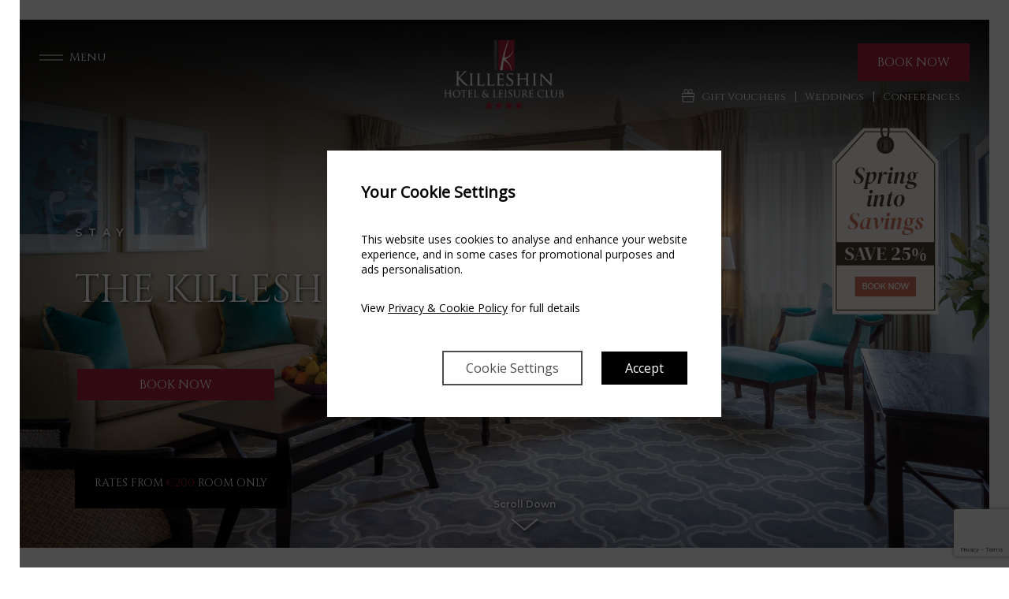

--- FILE ---
content_type: text/html; charset=UTF-8
request_url: https://www.thekilleshin.com/rooms/the-killeshin-suite/
body_size: 25183
content:
<!DOCTYPE html>
<html lang="en-GB">
<head>
	<meta charset="UTF-8">
	<meta http-equiv="X-UA-Compatible" content="IE=edge">
<script type="text/javascript">
/* <![CDATA[ */
var gform;gform||(document.addEventListener("gform_main_scripts_loaded",function(){gform.scriptsLoaded=!0}),document.addEventListener("gform/theme/scripts_loaded",function(){gform.themeScriptsLoaded=!0}),window.addEventListener("DOMContentLoaded",function(){gform.domLoaded=!0}),gform={domLoaded:!1,scriptsLoaded:!1,themeScriptsLoaded:!1,isFormEditor:()=>"function"==typeof InitializeEditor,callIfLoaded:function(o){return!(!gform.domLoaded||!gform.scriptsLoaded||!gform.themeScriptsLoaded&&!gform.isFormEditor()||(gform.isFormEditor()&&console.warn("The use of gform.initializeOnLoaded() is deprecated in the form editor context and will be removed in Gravity Forms 3.1."),o(),0))},initializeOnLoaded:function(o){gform.callIfLoaded(o)||(document.addEventListener("gform_main_scripts_loaded",()=>{gform.scriptsLoaded=!0,gform.callIfLoaded(o)}),document.addEventListener("gform/theme/scripts_loaded",()=>{gform.themeScriptsLoaded=!0,gform.callIfLoaded(o)}),window.addEventListener("DOMContentLoaded",()=>{gform.domLoaded=!0,gform.callIfLoaded(o)}))},hooks:{action:{},filter:{}},addAction:function(o,r,e,t){gform.addHook("action",o,r,e,t)},addFilter:function(o,r,e,t){gform.addHook("filter",o,r,e,t)},doAction:function(o){gform.doHook("action",o,arguments)},applyFilters:function(o){return gform.doHook("filter",o,arguments)},removeAction:function(o,r){gform.removeHook("action",o,r)},removeFilter:function(o,r,e){gform.removeHook("filter",o,r,e)},addHook:function(o,r,e,t,n){null==gform.hooks[o][r]&&(gform.hooks[o][r]=[]);var d=gform.hooks[o][r];null==n&&(n=r+"_"+d.length),gform.hooks[o][r].push({tag:n,callable:e,priority:t=null==t?10:t})},doHook:function(r,o,e){var t;if(e=Array.prototype.slice.call(e,1),null!=gform.hooks[r][o]&&((o=gform.hooks[r][o]).sort(function(o,r){return o.priority-r.priority}),o.forEach(function(o){"function"!=typeof(t=o.callable)&&(t=window[t]),"action"==r?t.apply(null,e):e[0]=t.apply(null,e)})),"filter"==r)return e[0]},removeHook:function(o,r,t,n){var e;null!=gform.hooks[o][r]&&(e=(e=gform.hooks[o][r]).filter(function(o,r,e){return!!(null!=n&&n!=o.tag||null!=t&&t!=o.priority)}),gform.hooks[o][r]=e)}});
/* ]]> */
</script>

	<meta name="viewport" content="width=device-width, initial-scale=1, shrink-to-fit=no">
	<meta name="mobile-web-app-capable" content="yes">
	<meta name="apple-mobile-web-app-capable" content="yes">
	<meta name="apple-mobile-web-app-title" content="Killeshin Hotel &amp; Leisure - Luxury Hotels Ireland">

	<!-- Favicons -->
	<link rel="apple-touch-icon" sizes="57x57" href="/apple-icon-57x57.png">
	<link rel="apple-touch-icon" sizes="60x60" href="/apple-icon-60x60.png">
	<link rel="apple-touch-icon" sizes="72x72" href="/apple-icon-72x72.png">
	<link rel="apple-touch-icon" sizes="76x76" href="/apple-icon-76x76.png">
	<link rel="apple-touch-icon" sizes="114x114" href="/apple-icon-114x114.png">
	<link rel="apple-touch-icon" sizes="120x120" href="/apple-icon-120x120.png">
	<link rel="apple-touch-icon" sizes="144x144" href="/apple-icon-144x144.png">
	<link rel="apple-touch-icon" sizes="152x152" href="/apple-icon-152x152.png">
	<link rel="apple-touch-icon" sizes="180x180" href="/apple-icon-180x180.png">
	<link rel="icon" type="image/png" sizes="192x192"  href="/android-icon-192x192.png">
	<link rel="icon" type="image/png" sizes="32x32" href="/favicon-32x32.png">
	<link rel="icon" type="image/png" sizes="96x96" href="/favicon-96x96.png">
	<link rel="icon" type="image/png" sizes="16x16" href="/favicon-16x16.png">
	<link rel="manifest" href="/manifest.json">
	<meta name="msapplication-TileColor" content="#ffffff">
	<meta name="msapplication-TileImage" content="/ms-icon-144x144.png">
	<meta name="theme-color" content="#ffffff">


	<link rel="profile" href="https://gmpg.org/xfn/11">
	<link rel="pingback" href="https://www.thekilleshin.com/xmlrpc.php">
	<meta name='robots' content='index, follow, max-image-preview:large, max-snippet:-1, max-video-preview:-1' />
	<style>img:is([sizes="auto" i], [sizes^="auto," i]) { contain-intrinsic-size: 3000px 1500px }</style>
	
	<!-- This site is optimized with the Yoast SEO plugin v25.8 - https://yoast.com/wordpress/plugins/seo/ -->
	<title>The Killeshin Suite | Luxury Hotels Portlaoise | Killeshin Hotel</title>
	<meta name="description" content="The Killeshin Suite is our largest luxury room, beautifully decorated in soothing contemporary colours and features a king-size four-poster bed. Book Now!" />
	<link rel="canonical" href="https://www.thekilleshin.com/rooms/the-killeshin-suite/" />
	<meta property="og:locale" content="en_GB" />
	<meta property="og:type" content="article" />
	<meta property="og:title" content="The Killeshin Suite | Luxury Hotels Portlaoise | Killeshin Hotel" />
	<meta property="og:description" content="The Killeshin Suite is our largest luxury room, beautifully decorated in soothing contemporary colours and features a king-size four-poster bed. Book Now!" />
	<meta property="og:url" content="https://www.thekilleshin.com/rooms/the-killeshin-suite/" />
	<meta property="og:site_name" content="Killeshin Hotel &amp; Leisure" />
	<meta property="article:modified_time" content="2025-03-19T15:22:56+00:00" />
	<meta name="twitter:card" content="summary_large_image" />
	<meta name="twitter:label1" content="Est. reading time" />
	<meta name="twitter:data1" content="1 minute" />
	<script type="application/ld+json" class="yoast-schema-graph">{"@context":"https://schema.org","@graph":[{"@type":"WebPage","@id":"https://www.thekilleshin.com/rooms/the-killeshin-suite/","url":"https://www.thekilleshin.com/rooms/the-killeshin-suite/","name":"The Killeshin Suite | Luxury Hotels Portlaoise | Killeshin Hotel","isPartOf":{"@id":"https://www.thekilleshin.com/#website"},"datePublished":"2019-04-25T11:35:45+00:00","dateModified":"2025-03-19T15:22:56+00:00","description":"The Killeshin Suite is our largest luxury room, beautifully decorated in soothing contemporary colours and features a king-size four-poster bed. Book Now!","breadcrumb":{"@id":"https://www.thekilleshin.com/rooms/the-killeshin-suite/#breadcrumb"},"inLanguage":"en-GB","potentialAction":[{"@type":"ReadAction","target":["https://www.thekilleshin.com/rooms/the-killeshin-suite/"]}]},{"@type":"BreadcrumbList","@id":"https://www.thekilleshin.com/rooms/the-killeshin-suite/#breadcrumb","itemListElement":[{"@type":"ListItem","position":1,"name":"Home","item":"https://www.thekilleshin.com/"},{"@type":"ListItem","position":2,"name":"The Killeshin Suite"}]},{"@type":"WebSite","@id":"https://www.thekilleshin.com/#website","url":"https://www.thekilleshin.com/","name":"Killeshin Hotel &amp; Leisure","description":"Luxury Hotels Ireland","publisher":{"@id":"https://www.thekilleshin.com/#organization"},"potentialAction":[{"@type":"SearchAction","target":{"@type":"EntryPoint","urlTemplate":"https://www.thekilleshin.com/?s={search_term_string}"},"query-input":{"@type":"PropertyValueSpecification","valueRequired":true,"valueName":"search_term_string"}}],"inLanguage":"en-GB"},{"@type":"Organization","@id":"https://www.thekilleshin.com/#organization","name":"Killeshin Hotel &amp; Leisure","url":"https://www.thekilleshin.com/","logo":{"@type":"ImageObject","inLanguage":"en-GB","@id":"https://www.thekilleshin.com/#/schema/logo/image/","url":"https://www.thekilleshin.com/wp-content/uploads/2019/03/k.png","contentUrl":"https://www.thekilleshin.com/wp-content/uploads/2019/03/k.png","width":230,"height":120,"caption":"Killeshin Hotel &amp; Leisure"},"image":{"@id":"https://www.thekilleshin.com/#/schema/logo/image/"}}]}</script>
	<!-- / Yoast SEO plugin. -->


<link rel='dns-prefetch' href='//cdnjs.cloudflare.com' />
<link rel='dns-prefetch' href='//fonts.googleapis.com' />
<link rel='dns-prefetch' href='//ajax.googleapis.com' />
<link rel="alternate" type="application/rss+xml" title="Killeshin Hotel &amp; Leisure &raquo; Feed" href="https://www.thekilleshin.com/feed/" />
<link rel="alternate" type="application/rss+xml" title="Killeshin Hotel &amp; Leisure &raquo; Comments Feed" href="https://www.thekilleshin.com/comments/feed/" />
<script type="text/javascript">
/* <![CDATA[ */
window._wpemojiSettings = {"baseUrl":"https:\/\/s.w.org\/images\/core\/emoji\/16.0.1\/72x72\/","ext":".png","svgUrl":"https:\/\/s.w.org\/images\/core\/emoji\/16.0.1\/svg\/","svgExt":".svg","source":{"concatemoji":"https:\/\/www.thekilleshin.com\/wp-includes\/js\/wp-emoji-release.min.js?ver=6.8.3"}};
/*! This file is auto-generated */
!function(s,n){var o,i,e;function c(e){try{var t={supportTests:e,timestamp:(new Date).valueOf()};sessionStorage.setItem(o,JSON.stringify(t))}catch(e){}}function p(e,t,n){e.clearRect(0,0,e.canvas.width,e.canvas.height),e.fillText(t,0,0);var t=new Uint32Array(e.getImageData(0,0,e.canvas.width,e.canvas.height).data),a=(e.clearRect(0,0,e.canvas.width,e.canvas.height),e.fillText(n,0,0),new Uint32Array(e.getImageData(0,0,e.canvas.width,e.canvas.height).data));return t.every(function(e,t){return e===a[t]})}function u(e,t){e.clearRect(0,0,e.canvas.width,e.canvas.height),e.fillText(t,0,0);for(var n=e.getImageData(16,16,1,1),a=0;a<n.data.length;a++)if(0!==n.data[a])return!1;return!0}function f(e,t,n,a){switch(t){case"flag":return n(e,"\ud83c\udff3\ufe0f\u200d\u26a7\ufe0f","\ud83c\udff3\ufe0f\u200b\u26a7\ufe0f")?!1:!n(e,"\ud83c\udde8\ud83c\uddf6","\ud83c\udde8\u200b\ud83c\uddf6")&&!n(e,"\ud83c\udff4\udb40\udc67\udb40\udc62\udb40\udc65\udb40\udc6e\udb40\udc67\udb40\udc7f","\ud83c\udff4\u200b\udb40\udc67\u200b\udb40\udc62\u200b\udb40\udc65\u200b\udb40\udc6e\u200b\udb40\udc67\u200b\udb40\udc7f");case"emoji":return!a(e,"\ud83e\udedf")}return!1}function g(e,t,n,a){var r="undefined"!=typeof WorkerGlobalScope&&self instanceof WorkerGlobalScope?new OffscreenCanvas(300,150):s.createElement("canvas"),o=r.getContext("2d",{willReadFrequently:!0}),i=(o.textBaseline="top",o.font="600 32px Arial",{});return e.forEach(function(e){i[e]=t(o,e,n,a)}),i}function t(e){var t=s.createElement("script");t.src=e,t.defer=!0,s.head.appendChild(t)}"undefined"!=typeof Promise&&(o="wpEmojiSettingsSupports",i=["flag","emoji"],n.supports={everything:!0,everythingExceptFlag:!0},e=new Promise(function(e){s.addEventListener("DOMContentLoaded",e,{once:!0})}),new Promise(function(t){var n=function(){try{var e=JSON.parse(sessionStorage.getItem(o));if("object"==typeof e&&"number"==typeof e.timestamp&&(new Date).valueOf()<e.timestamp+604800&&"object"==typeof e.supportTests)return e.supportTests}catch(e){}return null}();if(!n){if("undefined"!=typeof Worker&&"undefined"!=typeof OffscreenCanvas&&"undefined"!=typeof URL&&URL.createObjectURL&&"undefined"!=typeof Blob)try{var e="postMessage("+g.toString()+"("+[JSON.stringify(i),f.toString(),p.toString(),u.toString()].join(",")+"));",a=new Blob([e],{type:"text/javascript"}),r=new Worker(URL.createObjectURL(a),{name:"wpTestEmojiSupports"});return void(r.onmessage=function(e){c(n=e.data),r.terminate(),t(n)})}catch(e){}c(n=g(i,f,p,u))}t(n)}).then(function(e){for(var t in e)n.supports[t]=e[t],n.supports.everything=n.supports.everything&&n.supports[t],"flag"!==t&&(n.supports.everythingExceptFlag=n.supports.everythingExceptFlag&&n.supports[t]);n.supports.everythingExceptFlag=n.supports.everythingExceptFlag&&!n.supports.flag,n.DOMReady=!1,n.readyCallback=function(){n.DOMReady=!0}}).then(function(){return e}).then(function(){var e;n.supports.everything||(n.readyCallback(),(e=n.source||{}).concatemoji?t(e.concatemoji):e.wpemoji&&e.twemoji&&(t(e.twemoji),t(e.wpemoji)))}))}((window,document),window._wpemojiSettings);
/* ]]> */
</script>
<link rel='stylesheet' id='sbi_styles-css' href='https://www.thekilleshin.com/wp-content/plugins/instagram-feed/css/sbi-styles.min.css?ver=6.9.1' type='text/css' media='all' />
<style id='wp-emoji-styles-inline-css' type='text/css'>

	img.wp-smiley, img.emoji {
		display: inline !important;
		border: none !important;
		box-shadow: none !important;
		height: 1em !important;
		width: 1em !important;
		margin: 0 0.07em !important;
		vertical-align: -0.1em !important;
		background: none !important;
		padding: 0 !important;
	}
</style>
<link rel='stylesheet' id='wp-block-library-css' href='https://www.thekilleshin.com/wp-includes/css/dist/block-library/style.min.css?ver=6.8.3' type='text/css' media='all' />
<style id='classic-theme-styles-inline-css' type='text/css'>
/*! This file is auto-generated */
.wp-block-button__link{color:#fff;background-color:#32373c;border-radius:9999px;box-shadow:none;text-decoration:none;padding:calc(.667em + 2px) calc(1.333em + 2px);font-size:1.125em}.wp-block-file__button{background:#32373c;color:#fff;text-decoration:none}
</style>
<style id='global-styles-inline-css' type='text/css'>
:root{--wp--preset--aspect-ratio--square: 1;--wp--preset--aspect-ratio--4-3: 4/3;--wp--preset--aspect-ratio--3-4: 3/4;--wp--preset--aspect-ratio--3-2: 3/2;--wp--preset--aspect-ratio--2-3: 2/3;--wp--preset--aspect-ratio--16-9: 16/9;--wp--preset--aspect-ratio--9-16: 9/16;--wp--preset--color--black: #000000;--wp--preset--color--cyan-bluish-gray: #abb8c3;--wp--preset--color--white: #ffffff;--wp--preset--color--pale-pink: #f78da7;--wp--preset--color--vivid-red: #cf2e2e;--wp--preset--color--luminous-vivid-orange: #ff6900;--wp--preset--color--luminous-vivid-amber: #fcb900;--wp--preset--color--light-green-cyan: #7bdcb5;--wp--preset--color--vivid-green-cyan: #00d084;--wp--preset--color--pale-cyan-blue: #8ed1fc;--wp--preset--color--vivid-cyan-blue: #0693e3;--wp--preset--color--vivid-purple: #9b51e0;--wp--preset--gradient--vivid-cyan-blue-to-vivid-purple: linear-gradient(135deg,rgba(6,147,227,1) 0%,rgb(155,81,224) 100%);--wp--preset--gradient--light-green-cyan-to-vivid-green-cyan: linear-gradient(135deg,rgb(122,220,180) 0%,rgb(0,208,130) 100%);--wp--preset--gradient--luminous-vivid-amber-to-luminous-vivid-orange: linear-gradient(135deg,rgba(252,185,0,1) 0%,rgba(255,105,0,1) 100%);--wp--preset--gradient--luminous-vivid-orange-to-vivid-red: linear-gradient(135deg,rgba(255,105,0,1) 0%,rgb(207,46,46) 100%);--wp--preset--gradient--very-light-gray-to-cyan-bluish-gray: linear-gradient(135deg,rgb(238,238,238) 0%,rgb(169,184,195) 100%);--wp--preset--gradient--cool-to-warm-spectrum: linear-gradient(135deg,rgb(74,234,220) 0%,rgb(151,120,209) 20%,rgb(207,42,186) 40%,rgb(238,44,130) 60%,rgb(251,105,98) 80%,rgb(254,248,76) 100%);--wp--preset--gradient--blush-light-purple: linear-gradient(135deg,rgb(255,206,236) 0%,rgb(152,150,240) 100%);--wp--preset--gradient--blush-bordeaux: linear-gradient(135deg,rgb(254,205,165) 0%,rgb(254,45,45) 50%,rgb(107,0,62) 100%);--wp--preset--gradient--luminous-dusk: linear-gradient(135deg,rgb(255,203,112) 0%,rgb(199,81,192) 50%,rgb(65,88,208) 100%);--wp--preset--gradient--pale-ocean: linear-gradient(135deg,rgb(255,245,203) 0%,rgb(182,227,212) 50%,rgb(51,167,181) 100%);--wp--preset--gradient--electric-grass: linear-gradient(135deg,rgb(202,248,128) 0%,rgb(113,206,126) 100%);--wp--preset--gradient--midnight: linear-gradient(135deg,rgb(2,3,129) 0%,rgb(40,116,252) 100%);--wp--preset--font-size--small: 13px;--wp--preset--font-size--medium: 20px;--wp--preset--font-size--large: 36px;--wp--preset--font-size--x-large: 42px;--wp--preset--spacing--20: 0.44rem;--wp--preset--spacing--30: 0.67rem;--wp--preset--spacing--40: 1rem;--wp--preset--spacing--50: 1.5rem;--wp--preset--spacing--60: 2.25rem;--wp--preset--spacing--70: 3.38rem;--wp--preset--spacing--80: 5.06rem;--wp--preset--shadow--natural: 6px 6px 9px rgba(0, 0, 0, 0.2);--wp--preset--shadow--deep: 12px 12px 50px rgba(0, 0, 0, 0.4);--wp--preset--shadow--sharp: 6px 6px 0px rgba(0, 0, 0, 0.2);--wp--preset--shadow--outlined: 6px 6px 0px -3px rgba(255, 255, 255, 1), 6px 6px rgba(0, 0, 0, 1);--wp--preset--shadow--crisp: 6px 6px 0px rgba(0, 0, 0, 1);}:where(.is-layout-flex){gap: 0.5em;}:where(.is-layout-grid){gap: 0.5em;}body .is-layout-flex{display: flex;}.is-layout-flex{flex-wrap: wrap;align-items: center;}.is-layout-flex > :is(*, div){margin: 0;}body .is-layout-grid{display: grid;}.is-layout-grid > :is(*, div){margin: 0;}:where(.wp-block-columns.is-layout-flex){gap: 2em;}:where(.wp-block-columns.is-layout-grid){gap: 2em;}:where(.wp-block-post-template.is-layout-flex){gap: 1.25em;}:where(.wp-block-post-template.is-layout-grid){gap: 1.25em;}.has-black-color{color: var(--wp--preset--color--black) !important;}.has-cyan-bluish-gray-color{color: var(--wp--preset--color--cyan-bluish-gray) !important;}.has-white-color{color: var(--wp--preset--color--white) !important;}.has-pale-pink-color{color: var(--wp--preset--color--pale-pink) !important;}.has-vivid-red-color{color: var(--wp--preset--color--vivid-red) !important;}.has-luminous-vivid-orange-color{color: var(--wp--preset--color--luminous-vivid-orange) !important;}.has-luminous-vivid-amber-color{color: var(--wp--preset--color--luminous-vivid-amber) !important;}.has-light-green-cyan-color{color: var(--wp--preset--color--light-green-cyan) !important;}.has-vivid-green-cyan-color{color: var(--wp--preset--color--vivid-green-cyan) !important;}.has-pale-cyan-blue-color{color: var(--wp--preset--color--pale-cyan-blue) !important;}.has-vivid-cyan-blue-color{color: var(--wp--preset--color--vivid-cyan-blue) !important;}.has-vivid-purple-color{color: var(--wp--preset--color--vivid-purple) !important;}.has-black-background-color{background-color: var(--wp--preset--color--black) !important;}.has-cyan-bluish-gray-background-color{background-color: var(--wp--preset--color--cyan-bluish-gray) !important;}.has-white-background-color{background-color: var(--wp--preset--color--white) !important;}.has-pale-pink-background-color{background-color: var(--wp--preset--color--pale-pink) !important;}.has-vivid-red-background-color{background-color: var(--wp--preset--color--vivid-red) !important;}.has-luminous-vivid-orange-background-color{background-color: var(--wp--preset--color--luminous-vivid-orange) !important;}.has-luminous-vivid-amber-background-color{background-color: var(--wp--preset--color--luminous-vivid-amber) !important;}.has-light-green-cyan-background-color{background-color: var(--wp--preset--color--light-green-cyan) !important;}.has-vivid-green-cyan-background-color{background-color: var(--wp--preset--color--vivid-green-cyan) !important;}.has-pale-cyan-blue-background-color{background-color: var(--wp--preset--color--pale-cyan-blue) !important;}.has-vivid-cyan-blue-background-color{background-color: var(--wp--preset--color--vivid-cyan-blue) !important;}.has-vivid-purple-background-color{background-color: var(--wp--preset--color--vivid-purple) !important;}.has-black-border-color{border-color: var(--wp--preset--color--black) !important;}.has-cyan-bluish-gray-border-color{border-color: var(--wp--preset--color--cyan-bluish-gray) !important;}.has-white-border-color{border-color: var(--wp--preset--color--white) !important;}.has-pale-pink-border-color{border-color: var(--wp--preset--color--pale-pink) !important;}.has-vivid-red-border-color{border-color: var(--wp--preset--color--vivid-red) !important;}.has-luminous-vivid-orange-border-color{border-color: var(--wp--preset--color--luminous-vivid-orange) !important;}.has-luminous-vivid-amber-border-color{border-color: var(--wp--preset--color--luminous-vivid-amber) !important;}.has-light-green-cyan-border-color{border-color: var(--wp--preset--color--light-green-cyan) !important;}.has-vivid-green-cyan-border-color{border-color: var(--wp--preset--color--vivid-green-cyan) !important;}.has-pale-cyan-blue-border-color{border-color: var(--wp--preset--color--pale-cyan-blue) !important;}.has-vivid-cyan-blue-border-color{border-color: var(--wp--preset--color--vivid-cyan-blue) !important;}.has-vivid-purple-border-color{border-color: var(--wp--preset--color--vivid-purple) !important;}.has-vivid-cyan-blue-to-vivid-purple-gradient-background{background: var(--wp--preset--gradient--vivid-cyan-blue-to-vivid-purple) !important;}.has-light-green-cyan-to-vivid-green-cyan-gradient-background{background: var(--wp--preset--gradient--light-green-cyan-to-vivid-green-cyan) !important;}.has-luminous-vivid-amber-to-luminous-vivid-orange-gradient-background{background: var(--wp--preset--gradient--luminous-vivid-amber-to-luminous-vivid-orange) !important;}.has-luminous-vivid-orange-to-vivid-red-gradient-background{background: var(--wp--preset--gradient--luminous-vivid-orange-to-vivid-red) !important;}.has-very-light-gray-to-cyan-bluish-gray-gradient-background{background: var(--wp--preset--gradient--very-light-gray-to-cyan-bluish-gray) !important;}.has-cool-to-warm-spectrum-gradient-background{background: var(--wp--preset--gradient--cool-to-warm-spectrum) !important;}.has-blush-light-purple-gradient-background{background: var(--wp--preset--gradient--blush-light-purple) !important;}.has-blush-bordeaux-gradient-background{background: var(--wp--preset--gradient--blush-bordeaux) !important;}.has-luminous-dusk-gradient-background{background: var(--wp--preset--gradient--luminous-dusk) !important;}.has-pale-ocean-gradient-background{background: var(--wp--preset--gradient--pale-ocean) !important;}.has-electric-grass-gradient-background{background: var(--wp--preset--gradient--electric-grass) !important;}.has-midnight-gradient-background{background: var(--wp--preset--gradient--midnight) !important;}.has-small-font-size{font-size: var(--wp--preset--font-size--small) !important;}.has-medium-font-size{font-size: var(--wp--preset--font-size--medium) !important;}.has-large-font-size{font-size: var(--wp--preset--font-size--large) !important;}.has-x-large-font-size{font-size: var(--wp--preset--font-size--x-large) !important;}
:where(.wp-block-post-template.is-layout-flex){gap: 1.25em;}:where(.wp-block-post-template.is-layout-grid){gap: 1.25em;}
:where(.wp-block-columns.is-layout-flex){gap: 2em;}:where(.wp-block-columns.is-layout-grid){gap: 2em;}
:root :where(.wp-block-pullquote){font-size: 1.5em;line-height: 1.6;}
</style>
<link rel='stylesheet' id='awesome-weather-css' href='https://www.thekilleshin.com/wp-content/plugins/awesome-weather/awesome-weather.css?ver=6.8.3' type='text/css' media='all' />
<style id='awesome-weather-inline-css' type='text/css'>
.awesome-weather-wrap { font-family: 'Open Sans', sans-serif; font-weight: 400; font-size: 14px; line-height: 14px; }
</style>
<link rel='stylesheet' id='opensans-googlefont-css' href='//fonts.googleapis.com/css?family=Open+Sans%3A400&#038;ver=6.8.3' type='text/css' media='all' />
<link rel='stylesheet' id='hg-style-css' href='https://www.thekilleshin.com/wp-content/themes/sh/css/theme.min.css?ver=6.8.3' type='text/css' media='all' />
<link rel='stylesheet' id='hg-extra-style-css' href='https://www.thekilleshin.com/wp-content/themes/sh-child/css/extra.css?ver=6.8.3' type='text/css' media='all' />
<link rel='stylesheet' id='jquery-ui-css' href='https://ajax.googleapis.com/ajax/libs/jqueryui/1.8/themes/base/jquery-ui.css?ver=6.8.3' type='text/css' media='all' />
<link rel='stylesheet' id='selectric-styles-css' href='https://www.thekilleshin.com/wp-content/themes/sh/css/selectric.css?ver=0.8.4.1755134511' type='text/css' media='all' />
<link rel='stylesheet' id='wp-google-fonts-css' href='https://fonts.googleapis.com/css?family=Montserrat%3A300%2C600%2C700%7CCinzel%3A400%2C700&#038;ver=6.8.3' type='text/css' media='all' />
<style id='akismet-widget-style-inline-css' type='text/css'>

			.a-stats {
				--akismet-color-mid-green: #357b49;
				--akismet-color-white: #fff;
				--akismet-color-light-grey: #f6f7f7;

				max-width: 350px;
				width: auto;
			}

			.a-stats * {
				all: unset;
				box-sizing: border-box;
			}

			.a-stats strong {
				font-weight: 600;
			}

			.a-stats a.a-stats__link,
			.a-stats a.a-stats__link:visited,
			.a-stats a.a-stats__link:active {
				background: var(--akismet-color-mid-green);
				border: none;
				box-shadow: none;
				border-radius: 8px;
				color: var(--akismet-color-white);
				cursor: pointer;
				display: block;
				font-family: -apple-system, BlinkMacSystemFont, 'Segoe UI', 'Roboto', 'Oxygen-Sans', 'Ubuntu', 'Cantarell', 'Helvetica Neue', sans-serif;
				font-weight: 500;
				padding: 12px;
				text-align: center;
				text-decoration: none;
				transition: all 0.2s ease;
			}

			/* Extra specificity to deal with TwentyTwentyOne focus style */
			.widget .a-stats a.a-stats__link:focus {
				background: var(--akismet-color-mid-green);
				color: var(--akismet-color-white);
				text-decoration: none;
			}

			.a-stats a.a-stats__link:hover {
				filter: brightness(110%);
				box-shadow: 0 4px 12px rgba(0, 0, 0, 0.06), 0 0 2px rgba(0, 0, 0, 0.16);
			}

			.a-stats .count {
				color: var(--akismet-color-white);
				display: block;
				font-size: 1.5em;
				line-height: 1.4;
				padding: 0 13px;
				white-space: nowrap;
			}
		
</style>
<link rel='stylesheet' id='fancybox-css' href='https://www.thekilleshin.com/wp-content/plugins/cr-wpbakery-extend/assets/library/fancybox/jquery.fancybox.css' type='text/css' media='all' />
<link rel='stylesheet' id='slider-revolution-css' href='https://www.thekilleshin.com/wp-content/plugins/cr-wpbakery-extend/assets/library/slider-revolution/css/combined.css' type='text/css' media='all' />
<link rel='stylesheet' id='slick-css' href='https://www.thekilleshin.com/wp-content/plugins/cr-wpbakery-extend/assets/library/slick/slick.css' type='text/css' media='all' />
<link rel='stylesheet' id='slick-lightbox-css' href='https://www.thekilleshin.com/wp-content/plugins/cr-wpbakery-extend/assets/library/slickLightbox/slick-lightbox.css' type='text/css' media='all' />
<link rel='stylesheet' id='cr-wpb-css' href='https://www.thekilleshin.com/wp-content/plugins/cr-wpbakery-extend/assets/css/frontend.min.css' type='text/css' media='all' />
<link rel='stylesheet' id='cr-wpb-extra-css' href='https://www.thekilleshin.com/wp-content/plugins/cr-wpbakery-extend/assets/css/extra.css' type='text/css' media='all' />
<link rel='stylesheet' id='js_composer_front-css' href='https://www.thekilleshin.com/wp-content/plugins/js_composer/assets/css/js_composer.min.css?ver=5.6' type='text/css' media='all' />
<link rel='stylesheet' id='js_composer_custom_css-css' href='//www.thekilleshin.com/wp-content/uploads/js_composer/custom.css?ver=5.6' type='text/css' media='all' />
<script>if (document.location.protocol != "https:") {document.location = document.URL.replace(/^http:/i, "https:");}</script><script type="text/javascript" src="https://www.thekilleshin.com/wp-includes/js/jquery/jquery.min.js?ver=3.7.1" id="jquery-core-js"></script>
<script type="text/javascript" src="https://www.thekilleshin.com/wp-includes/js/jquery/jquery-migrate.min.js?ver=3.4.1" id="jquery-migrate-js"></script>
<script type="text/javascript" src="https://cdnjs.cloudflare.com/ajax/libs/jquery.waitforimages/1.5.0/jquery.waitforimages.min.js?ver=6.8.3" id="wp-wait-for-images-js"></script>
<link rel="https://api.w.org/" href="https://www.thekilleshin.com/wp-json/" /><link rel="EditURI" type="application/rsd+xml" title="RSD" href="https://www.thekilleshin.com/xmlrpc.php?rsd" />
<link rel='shortlink' href='https://www.thekilleshin.com/?p=332' />
<link rel="alternate" title="oEmbed (JSON)" type="application/json+oembed" href="https://www.thekilleshin.com/wp-json/oembed/1.0/embed?url=https%3A%2F%2Fwww.thekilleshin.com%2Frooms%2Fthe-killeshin-suite%2F" />
<link rel="alternate" title="oEmbed (XML)" type="text/xml+oembed" href="https://www.thekilleshin.com/wp-json/oembed/1.0/embed?url=https%3A%2F%2Fwww.thekilleshin.com%2Frooms%2Fthe-killeshin-suite%2F&#038;format=xml" />
<style type="text/css">.recentcomments a{display:inline !important;padding:0 !important;margin:0 !important;}</style><meta name="generator" content="Powered by WPBakery Page Builder - drag and drop page builder for WordPress."/>
<!--[if lte IE 9]><link rel="stylesheet" type="text/css" href="https://www.thekilleshin.com/wp-content/plugins/js_composer/assets/css/vc_lte_ie9.min.css" media="screen"><![endif]--><link rel="icon" href="https://www.thekilleshin.com/wp-content/uploads/2019/05/cropped-fav-killeshin-32x32.png" sizes="32x32" />
<link rel="icon" href="https://www.thekilleshin.com/wp-content/uploads/2019/05/cropped-fav-killeshin-192x192.png" sizes="192x192" />
<link rel="apple-touch-icon" href="https://www.thekilleshin.com/wp-content/uploads/2019/05/cropped-fav-killeshin-180x180.png" />
<meta name="msapplication-TileImage" content="https://www.thekilleshin.com/wp-content/uploads/2019/05/cropped-fav-killeshin-270x270.png" />
<noscript><style type="text/css"> .wpb_animate_when_almost_visible { opacity: 1; }</style></noscript>	<link rel="stylesheet" href="https://use.fontawesome.com/releases/v5.2.0/css/all.css" integrity="sha384-hWVjflwFxL6sNzntih27bfxkr27PmbbK/iSvJ+a4+0owXq79v+lsFkW54bOGbiDQ" crossorigin="anonymous">
	<meta name="facebook-domain-verification" content="cmao0b8l707mfmkw5cdxw7v1lphi5j" />
<!-- CHRISTMAS SPARKLES NAV 

    <script src="https://ajax.googleapis.com/ajax/libs/jquery/2.1.0/jquery.min.js"></script>
    <script src="/wp-content/themes/sh/js/jquery-canvas-sparkles.js"></script>
<script>
$(document).ready(function() {
            $(".slider-wrap").sparkle({ 
               "color": ["snow"] , 
                "count": 100,
                "minSize": 2 , 
                "maxSize": 11 ,
                "overlap": 0 ,
                "direction": "down" ,
                "speed": 2,
                "fadeSpeed":3000
            }) 
        }); 
</script>
 END CHRISTMAS SPARKLES-->

<style>
.payment-policy{
    position: fixed;
    bottom: 35px;
    left: 35px;
    z-index: 999;
}
.payment-policy img{
    width: 100px;
}
.scroll .payment-policy{
    display:none;
}
@media only screen and (max-width: 992px) {
.payment-policy{
    bottom: 100px;
}
.payment-policy img{
    width: 80px;
}
}
</style>
<script>

// Define dataLayer and the gtag function.
window.dataLayer = window.dataLayer || [];
function gtag(){dataLayer.push(arguments);}

// Set default consent to 'denied' as a placeholder
// Determine actual values based on your own requirements
gtag('consent', 'default', {
  'ad_storage': 'denied',
  'ad_user_data': 'denied',
  'ad_personalization': 'denied',
  'analytics_storage': 'denied',
  
  'wait_for_update': 2000
});

</script>

<!-- Google Tag Manager -->
<script>(function(w,d,s,l,i){w[l]=w[l]||[];w[l].push({'gtm.start':
new Date().getTime(),event:'gtm.js'});var f=d.getElementsByTagName(s)[0],
j=d.createElement(s),dl=l!='dataLayer'?'&l='+l:'';j.async=true;j.src=
'https://www.googletagmanager.com/gtm.js?id='+i+dl;f.parentNode.insertBefore(j,f);
})(window,document,'script','dataLayer','GTM-WDG6L74');</script>
<!-- End Google Tag Manager --></head>
<body data-rsssl=1 class="wp-singular accommodation-template-default single single-accommodation postid-332 wp-custom-logo wp-theme-sh wp-child-theme-sh-child body-red scroll-header theme-base bp-color-white wpb-js-composer js-comp-ver-5.6 vc_responsive">

			<div class="loading-animation">
		<div class="loading-image-con"><img src="https://www.thekilleshin.com/wp-content/uploads/2019/03/k.png" alt="Loading..."/></div>
	</div>
	

<div class="hfeed site  child-site accent-red 
 " id="page">

	<!-- ******************* The Navbar Area ******************* -->
	<div id="wrapper-navbar" itemscope itemtype="http://schema.org/WebSite" class="fixed-top">

		<!-- Mobile navigation -->
		<div class="mob-nav">
			<nav>
				<div class="nav-upper d-none d-md-block">
					<a href="#" id="nav-close">
						<svg width="23px" height="22px" viewBox="0 0 23 22" version="1.1" xmlns="http://www.w3.org/2000/svg" xmlns:xlink="http://www.w3.org/1999/xlink">
						    <!-- Generator: Sketch 52.4 (67378) - http://www.bohemiancoding.com/sketch -->
						    <title>Group 50</title>
						    <desc>Created with Sketch.</desc>
						    <g id="Welcome" stroke="none" stroke-width="1" fill="none" fill-rule="evenodd" stroke-linecap="round">
						        <g id="15-Modules" transform="translate(-1362.000000, -2766.000000)" stroke="#FFFFFF">
						            <g id="Group-50" transform="translate(1362.000000, 2766.000000)">
						                <path d="M0.618652344,0.122558594 L22.2410386,21.7449449" id="Line-4"></path>
						                <path d="M0.618652344,0.122558594 L22.2410386,21.7449449" id="Line-4" transform="translate(11.500000, 11.000000) scale(-1, 1) translate(-11.500000, -11.000000) "></path>
						            </g>
						        </g>
						    </g>
						</svg>
						<span class="menu-trigger-text">Menu</span>
					</a>

				</div>
				<div class="container-fluid menu-main-box">
					<div class="row">
						<div class="col-12 col-lg-3 side-menu">

							<div class="contact-btns d-md-none"><a class="btn btn-primary" href="tel:+353 (0) 57 863 1200"><i class="fas fa-phone"></i> Call us</a>
								<a class="btn btn-primary" href="mailto:info@thekilleshin.com"><i class="fas fa-envelope"></i> Email Us</a></div>
							<form class="d-none d-lg-block" method="get" id="searchform" action="https://www.thekilleshin.com/" role="search">
								<div class="input-group">
									<input class="field form-control" id="s" name="s" type="text"
										placeholder="Search" value="">
									
									<input class="submit-search" id="searchsubmit" name="submit" type="submit"
										value="">
								
								</div>
							</form>
							<div class="side-inner">
							

																<a class="expand-logo" rel="home" href="https://www.thekilleshin.com/"><img class="logo-scroll" src="https://www.thekilleshin.com/wp-content/uploads/2019/04/Killeshin-K-logo.png"/></a>
								<ul class="list-unstyled main-menu"><li id="menu-item-18" class="menu-item menu-item-type-post_type menu-item-object-page menu-item-home menu-item-18"><a href="https://www.thekilleshin.com/">Home</a></li>
<li id="menu-item-2191" class="menu-item menu-item-type-custom menu-item-object-custom menu-item-2191"><a href="https://www.thekilleshin.com/offer/january-sale/">January Sale</a></li>
<li id="menu-item-2198" class="menu-item menu-item-type-custom menu-item-object-custom menu-item-2198"><a href="https://www.thekilleshin.com/offer/spring-sale/">Spring Sale</a></li>
<li id="menu-item-2027" class="menu-item menu-item-type-custom menu-item-object-custom menu-item-2027"><a href="https://www.thekilleshin.com/dining/">Dining</a></li>
<li id="menu-item-2035" class="menu-item menu-item-type-post_type menu-item-object-page menu-item-2035"><a href="https://www.thekilleshin.com/things-to-do/">Things to do</a></li>
<li id="menu-item-1895" class="menu-item menu-item-type-post_type menu-item-object-page menu-item-1895"><a href="https://www.thekilleshin.com/events/">Concerts &#038; Events</a></li>
<li id="menu-item-1788" class="menu-item menu-item-type-post_type menu-item-object-page menu-item-1788"><a href="https://www.thekilleshin.com/conferencing/conference-and-meeting-rooms/">Meetings &#038; Conferences</a></li>
<li id="menu-item-1662" class="menu-item menu-item-type-post_type menu-item-object-page menu-item-1662"><a href="https://www.thekilleshin.com/gift-ideas/">Gift Vouchers</a></li>
<li id="menu-item-196" class="menu-item menu-item-type-post_type menu-item-object-page menu-item-196"><a href="https://www.thekilleshin.com/gallery/">Gallery</a></li>
<li id="menu-item-1177" class="menu-item menu-item-type-post_type menu-item-object-page menu-item-1177"><a href="https://www.thekilleshin.com/faqs/">FAQ&#8217;s</a></li>
<li id="menu-item-2136" class="menu-item menu-item-type-custom menu-item-object-custom menu-item-2136"><a href="https://www.sohotels.ie/terms-and-conditions/">Payment Policy</a></li>
</ul>
								<div class="social-icons d-none d-md-block">
									<ul>
										<li><a class="single-social" href="https://www.instagram.com/thekilleshin/" target="_blank"><img class="svg" src="https://www.thekilleshin.com/wp-content/uploads/2019/05/insta.svg"/></a></li>										
										<li><a class="single-social" href="https://www.facebook.com/TheKilleshinHotel/" target="_blank"><img class="svg" src="https://www.thekilleshin.com/wp-content/uploads/2019/05/facebook.svg"/></a></li>                                        
										 

										<li><a href="https://www.tripadvisor.ie/Hotel_Review-g551563-d680883-Reviews-The_Killeshin_Hotel-Portlaoise_County_Laois.html?m=19905" target="_blank"><img class="svg" src="https://www.thekilleshin.com/wp-content/uploads/2022/08/trip-advisers.svg"/></a></li>
										<li><a href="https://www.linkedin.com/company/the-killeshin-hotel/" target="_blank"><img class="svg" src="https://www.thekilleshin.com/wp-content/uploads/2022/08/linkedin.svg"/></a></li>										
									</ul>

								</div>

								<div class="lower-contact">
									<p class="d-none d-lg-block"><span class="highlight">Tel: </span><a href="tel:+353 (0) 57 863 1200">+353 (0) 57 863 1200</a></p>									<p class="d-none d-lg-block"><span class="highlight">Email: </span><a href="mailto:info@thekilleshin.com">info@thekilleshin.com</a></p>
								</div> 

																	<div class="trip-menu"><i class="fab fa-tripadvisor"></i><span class="rating-text">Rated 4 on Trip<span class="advisor">Advisor</span></span></div>
																
							</div>

						</div>
						<div class="col-12 col-lg-9">
															<div class="row menu-blocks">
																		
										<div class="col-12 col-lg-4 block6 single-block">
											<div class="inner-block">
												<h3>
													<a href="https://www.thekilleshin.com/rooms/">rooms</a>
													<svg version="1.1" id="Layer_1" xmlns="http://www.w3.org/2000/svg" xmlns:xlink="http://www.w3.org/1999/xlink" x="0px" y="0px" viewBox="0 0 25 25" style="enable-background:new 0 0 25 25;" xml:space="preserve">
													<title>scroll-down-arrow</title>
													<circle class="st0" cx="12.5" cy="12.5" r="11.9"/>
													<g>
														<path class="st1 closed-svg" d="M13.2,6.8v5.1h4.9v1.3h-4.9v5.1h-1.4v-5.1H6.9v-1.3h4.9V6.8H13.2z"/>
														<path class="st1 open-svg" d="M18.1,11.7v1.5H6.9v-1.5H18.1z"/>
													</g>
												</h3>
												
												<div class="block-menu"><div class="title-underline"></div><ul><li id="menu-item-519" class="xmas-snow menu-item menu-item-type-post_type menu-item-object-accommodation menu-item-519"><a href="https://www.thekilleshin.com/rooms/classic-double/">Classic Double Room</a></li>
<li id="menu-item-517" class="menu-item menu-item-type-post_type menu-item-object-accommodation menu-item-517"><a href="https://www.thekilleshin.com/rooms/classic-twin-room/">Classic Twin Room</a></li>
<li id="menu-item-515" class="menu-item menu-item-type-post_type menu-item-object-accommodation menu-item-515"><a href="https://www.thekilleshin.com/rooms/family-room-2/">Family Room</a></li>
<li id="menu-item-514" class="menu-item menu-item-type-post_type menu-item-object-accommodation menu-item-514"><a href="https://www.thekilleshin.com/rooms/interconnecting-rooms/">Interconnecting Rooms</a></li>
<li id="menu-item-518" class="menu-item menu-item-type-post_type menu-item-object-accommodation menu-item-518"><a href="https://www.thekilleshin.com/rooms/deluxe-family-room/">Deluxe Family</a></li>
<li id="menu-item-511" class="menu-item menu-item-type-post_type menu-item-object-accommodation menu-item-511"><a href="https://www.thekilleshin.com/rooms/accessible-room/">Accessible Room</a></li>
<li id="menu-item-512" class="menu-item menu-item-type-post_type menu-item-object-accommodation current-menu-item menu-item-512"><a href="https://www.thekilleshin.com/rooms/the-killeshin-suite/" aria-current="page">The Killeshin Suite</a></li>
<li id="menu-item-513" class="menu-item menu-item-type-post_type menu-item-object-accommodation menu-item-513"><a href="https://www.thekilleshin.com/rooms/the-spollen-suite/">The Spollen Suite</a></li>
<li id="menu-item-516" class="menu-item menu-item-type-post_type menu-item-object-accommodation menu-item-516"><a href="https://www.thekilleshin.com/rooms/executive-twin-room/">Executive Twin Room</a></li>
<li class="menu-more-link d-none d-lg-block"><a href="https://www.thekilleshin.com/rooms/">More...</a></li></ul></div>											</div>
										</div>


									
										<div class="col-12 col-lg-4 block6 single-block">
											<div class="inner-block">
												<h3>
													<a href="https://www.thekilleshin.com/conferencing/">conferencing</a>
													<svg version="1.1" id="Layer_1" xmlns="http://www.w3.org/2000/svg" xmlns:xlink="http://www.w3.org/1999/xlink" x="0px" y="0px" viewBox="0 0 25 25" style="enable-background:new 0 0 25 25;" xml:space="preserve">
													<title>scroll-down-arrow</title>
													<circle class="st0" cx="12.5" cy="12.5" r="11.9"/>
													<g>
														<path class="st1 closed-svg" d="M13.2,6.8v5.1h4.9v1.3h-4.9v5.1h-1.4v-5.1H6.9v-1.3h4.9V6.8H13.2z"/>
														<path class="st1 open-svg" d="M18.1,11.7v1.5H6.9v-1.5H18.1z"/>
													</g>
												</h3>
												
												<div class="block-menu"><div class="title-underline"></div><ul><li id="menu-item-369" class="menu-item menu-item-type-post_type menu-item-object-page menu-item-369"><a href="https://www.thekilleshin.com/conferencing/conference-and-meeting-rooms/">Meetings</a></li>
<li id="menu-item-1315" class="menu-item menu-item-type-post_type menu-item-object-page menu-item-1315"><a href="https://www.thekilleshin.com/conferencing/meeting-room-capacities/">Capacities</a></li>
<li id="menu-item-1821" class="menu-item menu-item-type-post_type menu-item-object-page menu-item-1821"><a href="https://www.thekilleshin.com/conferencing/day-delegate/">Day Delegate</a></li>
<li id="menu-item-1312" class="menu-item menu-item-type-custom menu-item-object-custom menu-item-1312"><a href="https://www.thekilleshin.com/conference/virtualshowaround/">Virtual Showaround</a></li>
<li id="menu-item-1317" class="menu-item menu-item-type-post_type menu-item-object-page menu-item-1317"><a href="https://www.thekilleshin.com/conferencing/bedrooms/">Bedrooms</a></li>
<li id="menu-item-1373" class="menu-item menu-item-type-post_type menu-item-object-page menu-item-1373"><a href="https://www.thekilleshin.com/conferencing/team-building/">Team Building</a></li>
<li id="menu-item-507" class="menu-item menu-item-type-post_type menu-item-object-page menu-item-507"><a href="https://www.thekilleshin.com/conferencing/meetingenquiries/">Meeting Enquiries</a></li>
<li class="menu-more-link d-none d-lg-block"><a href="https://www.thekilleshin.com/conferencing/">More...</a></li></ul></div>											</div>
										</div>


									
										<div class="col-12 col-lg-4 block6 single-block">
											<div class="inner-block">
												<h3>
													<a href="https://www.thekilleshin.com/fitness/">fitness</a>
													<svg version="1.1" id="Layer_1" xmlns="http://www.w3.org/2000/svg" xmlns:xlink="http://www.w3.org/1999/xlink" x="0px" y="0px" viewBox="0 0 25 25" style="enable-background:new 0 0 25 25;" xml:space="preserve">
													<title>scroll-down-arrow</title>
													<circle class="st0" cx="12.5" cy="12.5" r="11.9"/>
													<g>
														<path class="st1 closed-svg" d="M13.2,6.8v5.1h4.9v1.3h-4.9v5.1h-1.4v-5.1H6.9v-1.3h4.9V6.8H13.2z"/>
														<path class="st1 open-svg" d="M18.1,11.7v1.5H6.9v-1.5H18.1z"/>
													</g>
												</h3>
												
												<div class="block-menu"><div class="title-underline"></div><ul><li id="menu-item-565" class="menu-item menu-item-type-post_type menu-item-object-page menu-item-565"><a href="https://www.thekilleshin.com/fitness/">Zest Leisure Club</a></li>
<li id="menu-item-1360" class="menu-item menu-item-type-post_type menu-item-object-page menu-item-1360"><a href="https://www.thekilleshin.com/fitness/swimming-pool/">Swiming Pool</a></li>
<li id="menu-item-1356" class="menu-item menu-item-type-post_type menu-item-object-page menu-item-1356"><a href="https://www.thekilleshin.com/fitness/gym/">Gym</a></li>
<li id="menu-item-1351" class="menu-item menu-item-type-post_type menu-item-object-page menu-item-1351"><a href="https://www.thekilleshin.com/fitness/classes/">Classes</a></li>
<li id="menu-item-564" class="menu-item menu-item-type-post_type menu-item-object-page menu-item-564"><a href="https://www.thekilleshin.com/fitness/leisure-club-enquiries/">Leisure Club Enquiries</a></li>
<li class="menu-more-link d-none d-lg-block"><a href="https://www.thekilleshin.com/fitness/">More...</a></li></ul></div>											</div>
										</div>


									
										<div class="col-12 col-lg-4 block6 single-block">
											<div class="inner-block">
												<h3>
													<a href="https://www.thekilleshin.com/weddings/">weddings</a>
													<svg version="1.1" id="Layer_1" xmlns="http://www.w3.org/2000/svg" xmlns:xlink="http://www.w3.org/1999/xlink" x="0px" y="0px" viewBox="0 0 25 25" style="enable-background:new 0 0 25 25;" xml:space="preserve">
													<title>scroll-down-arrow</title>
													<circle class="st0" cx="12.5" cy="12.5" r="11.9"/>
													<g>
														<path class="st1 closed-svg" d="M13.2,6.8v5.1h4.9v1.3h-4.9v5.1h-1.4v-5.1H6.9v-1.3h4.9V6.8H13.2z"/>
														<path class="st1 open-svg" d="M18.1,11.7v1.5H6.9v-1.5H18.1z"/>
													</g>
												</h3>
												
												<div class="block-menu"><div class="title-underline"></div><ul><li id="menu-item-500" class="menu-item menu-item-type-post_type menu-item-object-page menu-item-500"><a href="https://www.thekilleshin.com/weddings/">Weddings</a></li>
<li id="menu-item-359" class="menu-item menu-item-type-post_type menu-item-object-page menu-item-359"><a href="https://www.thekilleshin.com/weddings/wedding-packages/">Wedding Packages</a></li>
<li id="menu-item-360" class="menu-item menu-item-type-post_type menu-item-object-page menu-item-360"><a href="https://www.thekilleshin.com/weddings/wedding-testimonials/">Wedding Testimonials</a></li>
<li id="menu-item-361" class="menu-item menu-item-type-post_type menu-item-object-page menu-item-361"><a href="https://www.thekilleshin.com/weddings/civil-ceremonies-marriage-blessings/">Civil Ceremonies</a></li>
<li id="menu-item-1432" class="menu-item menu-item-type-post_type menu-item-object-page menu-item-1432"><a href="https://www.thekilleshin.com/weddings/wedding-expo/">Wedding Showcase</a></li>
<li id="menu-item-572" class="menu-item menu-item-type-post_type menu-item-object-page menu-item-572"><a href="https://www.thekilleshin.com/weddings/preferred-suppliers/">Preferred Suppliers</a></li>
<li id="menu-item-506" class="menu-item menu-item-type-post_type menu-item-object-page menu-item-506"><a href="https://www.thekilleshin.com/weddings/wedding-enquiries/">Wedding Enquiries</a></li>
<li class="menu-more-link d-none d-lg-block"><a href="https://www.thekilleshin.com/weddings/">More...</a></li></ul></div>											</div>
										</div>


									
										<div class="col-12 col-lg-4 block6 single-block">
											<div class="inner-block">
												<h3>
													<a href="https://www.thekilleshin.com/promotions/">promotions</a>
													<svg version="1.1" id="Layer_1" xmlns="http://www.w3.org/2000/svg" xmlns:xlink="http://www.w3.org/1999/xlink" x="0px" y="0px" viewBox="0 0 25 25" style="enable-background:new 0 0 25 25;" xml:space="preserve">
													<title>scroll-down-arrow</title>
													<circle class="st0" cx="12.5" cy="12.5" r="11.9"/>
													<g>
														<path class="st1 closed-svg" d="M13.2,6.8v5.1h4.9v1.3h-4.9v5.1h-1.4v-5.1H6.9v-1.3h4.9V6.8H13.2z"/>
														<path class="st1 open-svg" d="M18.1,11.7v1.5H6.9v-1.5H18.1z"/>
													</g>
												</h3>
												
												<div class="block-menu"><div class="title-underline"></div><ul><li id="menu-item-766" class="menu-item menu-item-type-post_type menu-item-object-page menu-item-766"><a href="https://www.thekilleshin.com/promotions/family-breaks/">Family Breaks</a></li>
<li id="menu-item-765" class="menu-item menu-item-type-post_type menu-item-object-page menu-item-765"><a href="https://www.thekilleshin.com/promotions/diningoffers/">Dining Breaks</a></li>
<li id="menu-item-1452" class="menu-item menu-item-type-post_type menu-item-object-page menu-item-1452"><a href="https://www.thekilleshin.com/promotions/golden-years-breaks/">Golden Years Breaks</a></li>
<li id="menu-item-1447" class="menu-item menu-item-type-post_type menu-item-object-page menu-item-1447"><a href="https://www.thekilleshin.com/promotions/romantic-breaks/">Romantic Breaks</a></li>
<li id="menu-item-846" class="menu-item menu-item-type-post_type menu-item-object-page menu-item-846"><a href="https://www.thekilleshin.com/promotions/seasonal-offers/">Seasonal Offers</a></li>
<li class="menu-more-link d-none d-lg-block"><a href="https://www.thekilleshin.com/promotions/">More...</a></li></ul></div>											</div>
										</div>


									
										<div class="col-12 col-lg-4 block6 single-block">
											<div class="inner-block">
												<h3>
													<a href="https://www.thekilleshin.com/dining/">dining</a>
													<svg version="1.1" id="Layer_1" xmlns="http://www.w3.org/2000/svg" xmlns:xlink="http://www.w3.org/1999/xlink" x="0px" y="0px" viewBox="0 0 25 25" style="enable-background:new 0 0 25 25;" xml:space="preserve">
													<title>scroll-down-arrow</title>
													<circle class="st0" cx="12.5" cy="12.5" r="11.9"/>
													<g>
														<path class="st1 closed-svg" d="M13.2,6.8v5.1h4.9v1.3h-4.9v5.1h-1.4v-5.1H6.9v-1.3h4.9V6.8H13.2z"/>
														<path class="st1 open-svg" d="M18.1,11.7v1.5H6.9v-1.5H18.1z"/>
													</g>
												</h3>
												
												<div class="block-menu"><div class="title-underline"></div><ul><li id="menu-item-492" class="menu-item menu-item-type-post_type menu-item-object-page menu-item-492"><a href="https://www.thekilleshin.com/cedarooms-bar/">Cedar Bar</a></li>
<li id="menu-item-493" class="menu-item menu-item-type-post_type menu-item-object-page menu-item-493"><a href="https://www.thekilleshin.com/cedarrooms-restaurant/">Cedar Rooms Restaurant</a></li>
<li id="menu-item-1908" class="menu-item menu-item-type-post_type menu-item-object-page menu-item-1908"><a href="https://www.thekilleshin.com/kafe/">Kafe</a></li>
<li id="menu-item-1889" class="menu-item menu-item-type-post_type menu-item-object-page menu-item-1889"><a href="https://www.thekilleshin.com/afternoon-tea-2/">Afternoon Tea</a></li>
<li id="menu-item-495" class="menu-item menu-item-type-post_type menu-item-object-page menu-item-495"><a href="https://www.thekilleshin.com/family-events/">Family Events</a></li>
<li id="menu-item-497" class="menu-item menu-item-type-post_type menu-item-object-page menu-item-497"><a href="https://www.thekilleshin.com/dining-enquiries/">Dining Enquiries</a></li>
<li class="menu-more-link d-none d-lg-block"><a href="https://www.thekilleshin.com/dining/">More...</a></li></ul></div>											</div>
										</div>


																			
																												
								</div>
														<div class="row">
								<div class="mob-menu-social social-icons d-md-none col-12">
									<ul>
										<li><a href="https://www.instagram.com/thekilleshin/" target="_blank"><img class="svg" src="https://www.thekilleshin.com/wp-content/uploads/2019/05/insta.svg"/></a></li>										
										<li><a href="https://www.facebook.com/TheKilleshinHotel/" target="_blank"><img class="svg" src="https://www.thekilleshin.com/wp-content/uploads/2019/05/facebook.svg"/></a></li>										
                                        
                                        <li><a href="https://www.tripadvisor.ie/Hotel_Review-g551563-d680883-Reviews-The_Killeshin_Hotel-Portlaoise_County_Laois.html?m=19905" target="_blank"><img class="svg" src="https://www.thekilleshin.com/wp-content/uploads/2022/08/trip-advisers.svg"/></a></li>
										<li><a href="https://www.linkedin.com/company/the-killeshin-hotel/" target="_blank"><img class="svg" src="https://www.thekilleshin.com/wp-content/uploads/2022/08/linkedin.svg"/></a></li>										
									</ul>

								</div>
							</div>
						</div>
					</div>
				</div>


			</nav>
			 
			<div class="navbar navbar-inverse navbar-fixed-top nav-toggle">      
			
			    <div class="navbar-header pull-right">

			    							<a id="nav-expander" class="nav-expander fixed">
					        <svg id="open-icon" width="30px" height="8px" viewBox="0 0 30 8" version="1.1" xmlns="http://www.w3.org/2000/svg" xmlns:xlink="http://www.w3.org/1999/xlink">
							    <!-- Generator: Sketch 52.4 (67378) - http://www.bohemiancoding.com/sketch -->
							    <title>Group</title>
							    <desc>Created with Sketch.</desc>
							    <g id="Welcome" stroke="none" stroke-width="1" fill="none" fill-rule="evenodd" stroke-linecap="square">
							        <g id="15-Modules" transform="translate(-50.000000, -2009.000000)" stroke="#FFFFFF">
							            <g id="Group-15" transform="translate(25.000000, 1922.000000)">
							                <g id="Group-7">
							                    <g id="Group-5" transform="translate(0.000000, 48.000000)">
							                        <g id="Header">
							                            <g id="Menu" transform="translate(25.000000, 37.000000)">
							                                <g id="Group" transform="translate(0.000000, 2.000000)">
							                                    <path d="M0.5,1 L29.5,1" id="Line"></path>
							                                    <path d="M0.5,7 L29.5,7" id="Line"></path>
							                                </g>
							                            </g>
							                        </g>
							                    </g>
							                </g>
							            </g>
							        </g>
							    </g>
							</svg>
							<svg id="close-icon" width="23px" height="22px" viewBox="0 0 23 22" version="1.1" xmlns="http://www.w3.org/2000/svg" xmlns:xlink="http://www.w3.org/1999/xlink">
							    <!-- Generator: Sketch 52.4 (67378) - http://www.bohemiancoding.com/sketch -->
							    <title>Group 50</title>
							    <desc>Created with Sketch.</desc>
							    <g id="Welcome" stroke="none" stroke-width="1" fill="none" fill-rule="evenodd" stroke-linecap="round">
							        <g id="15-Modules" transform="translate(-1362.000000, -2766.000000)" stroke="#FFFFFF">
							            <g id="Group-50" transform="translate(1362.000000, 2766.000000)">
							                <path d="M0.618652344,0.122558594 L22.2410386,21.7449449" id="Line-4"></path>
							                <path d="M0.618652344,0.122558594 L22.2410386,21.7449449" id="Line-4" transform="translate(11.500000, 11.000000) scale(-1, 1) translate(-11.500000, -11.000000) "></path>
							            </g>
							        </g>
							    </g>
							</svg>
							<span class="menu-trigger-text">Menu</span>
								      
			    </div>
			</div>
		</div>

		<a class="skip-link screen-reader-text sr-only" href="#content">Skip to content</a>

		<div class="container-fluid upperhead" >

			<div class="row">

					<div class="col-12 branding">
					
						<a href="https://www.thekilleshin.com/" class="navbar-brand custom-logo-link" rel="home"><img width="230" height="120" src="https://www.thekilleshin.com/wp-content/uploads/2019/03/k.png" class="img-fluid" alt="Killeshin Hotel &amp; Leisure" decoding="async" /></a><!-- end custom logo -->

						<a rel="home" class="reduced" href="https://www.thekilleshin.com/"><img class="logo-scroll" src="https://www.thekilleshin.com/wp-content/uploads/2019/04/Killeshin-K-logo.png"/></a>
							<div class="container wifi-contact d-xl-none">
								<div class="row">
									<div class="col-12 text-center">
										<a href="tel:"></a> - 
										<a href="mailto:"></a>
									</div>
								</div>
							</div>
					</div>

					<div class="rhs-head">

														<a class="btn book-btn booking-panel-trigger">
									BOOK NOW
								</a>
													
						<ul id="header-featured" class="menu"><li id="menu-item-2084" class="menu-item menu-item-type-post_type menu-item-object-page menu-item-2084"><a href="https://www.thekilleshin.com/gift-ideas/">Gift Vouchers</a></li>
<li id="menu-item-1779" class="menu-item menu-item-type-post_type menu-item-object-page menu-item-1779"><a href="https://www.thekilleshin.com/weddings/">Weddings</a></li>
<li id="menu-item-1521" class="menu-item menu-item-type-post_type menu-item-object-page menu-item-1521"><a href="https://www.thekilleshin.com/conferencing/conference-and-meeting-rooms/">Conferences</a></li>
</ul>						

					</div>

				</div>

			</div>
            <a class="payment-policy" target="_blank" href="https://www.sohotels.ie/terms-and-conditions/">
		        <img src="https://www.thekilleshin.com/wp-content/uploads/2022/08/payment-logo.png">
		    </a>
                
	</div><!-- #wrapper-navbar end -->


<div class="bookingForm">
	<span class="closeBooking"></span>
	<div class="bookingInner">

	<div class="booking-panel-inner">
		<div class="booking-panel-container">

			<form id="avvioQuickBookWith2DatesAndOcc" method="post" action= "https://secure.thekilleshin.com/convert/site/The%20Killeshin%20Hotel%20and%20Leisure%20Club/en/index.html">
								<h3 class="booking-panel-title">Cheaper when you book directly through our website</h3>
				
												<ul>
						
							
				    		<li>
								
									<p>Free Wifi & Car Parking</p>
								
				    		</li>

						
							
				    		<li>
								
									<p>Free & Easy Cancellation </p>
								
				    		</li>

												</ul>
					
								<h3 class="booking-panel-subtitle">When would you like to join us?</h3>
								<div class="date">
					<label>From</label>
					<select class="daysSelectBox hideInput"  name="ci_day" style="display:none;"></select>
					<select class="ymSelectBox hideInput" name="ci_ym" style="display:none;"></select>
					<div class="dateContainer">
						<input readonly="true" type="text" class="calendarWith2Dates cal calfield"/><input type="hidden" value="" class="checkin" name="checkin" />
						<i class="fontello-icon icon-calendar">&#xe800;</i>
					</div>
				</div>
				<div class="dateOut">
					<label>To</label>
					<div class="dateContainer">
						<input readonly="true" type="text" class="calendarWith2Dates cal2 calfield"/>
						<i class="fontello-icon icon-calendar">&#xe800;</i>
					</div>
					<div class="nights hideInput" style="display: none;">
						<label>Nights</label>
						<select class="nightsSelectBox" name="nights"></select>
					</div>
				</div>
				<input type="hidden" value="false" name="multiRoom" id="multiRoom"/>
				<div class="nights sm-width">
					<label>No. of People</label>
					<select class="bookingType" name="totalAdults"><option value="1">1</option><option selected value="2">2</option><option value="3">3</option><option value="4">4</option><option value="5">5</option><option value="6">6</option><option value="7">7</option><option value="8">8</option><option value="9">9</option><option value="10">10 or more</option></select>

					<button type="button" class="btn btn-primary submitBtn" value="Check Availability" onclick="submitAvvioQuickBook('avvioQuickBookWith2DatesAndOcc');">
						<noscript><div>This quickbook uses JavaScript. Please enable JavaScript in your browser!</div></noscript>
						<div>Check Availability</div>
					</button>
				</div>
				<input type="hidden" value="1" name="fw_submitted"/><input type="hidden" value="search" name="av" class="av" />

			</form>

		</div>
	</div>
</div>
</div>
<script src="https://ajax.googleapis.com/ajax/libs/jquery/1.11.1/jquery.min.js"></script><!-- jQuery library needed, remove if duplicate -->
<link rel="stylesheet" type="text/css" href="https://ajax.googleapis.com/ajax/libs/jqueryui/1.10.4/themes/smoothness/jquery-ui.css"/>
<script type="text/javascript" src="https://ajax.googleapis.com/ajax/libs/jqueryui/1.10.4/jquery-ui.min.js"></script>


<script type="text/javascript">
	var selectMonth = new Array('Null','Jan','Feb','Mar','Apr','May','Jun','Jul','Aug','Sep','Oct','Nov','Dec');
	var dateNow = new Date();
	window._gaq = window._gaq || [];

	function populateYmSelectBoxes()
	{
		var allYmSelects = document.getElementsByClassName("ymSelectBox");
		for (var counter = 0; counter < allYmSelects.length; counter++)
		{
			var month = dateNow.getMonth() + 1;
			var year = dateNow.getFullYear();
			// years, month
			for(var i=1; i<=19; i++)
			{
				var newOption = document.createElement("option");
				newOption.value = year + "-" + month;
				newOption.appendChild(document.createTextNode(selectMonth[month] + "-" + year));
				allYmSelects[counter].appendChild(newOption);
				if ( month >= 12 )
				{
					year++;
					month=1;
				}
				else
				{
					month++;
				}
			}
			allYmSelects[counter].value = dateNow.getFullYear() + '-' + ( parseInt(dateNow.getMonth() + 1) );
		}
	}

	function findParentIdInDom( elem, targetNodeName )
	{
		if ( elem.parentNode.nodeName == targetNodeName )
		{
			if( elem.parentNode.id.length > 0 )
				return elem.parentNode.id;
			else
				return null;
		}
		else if( elem.parentNode.nodeName == 'BODY' || elem.parentNode.nodeName == 'HTML' )
			return null;
		else
			return findParentIdInDom( elem.parentNode, targetNodeName );
	}

	function populateNightsSelectBoxes()
	{
		var allNightsSelects = document.getElementsByClassName( "nightsSelectBox" );

		for (var counter = 0; counter < allNightsSelects.length; counter++)
		{
			var formID = findParentIdInDom( allNightsSelects[counter], 'FORM' );
			var nightsDataAttribute = 0;
			if ( formID != null )
				nightsDataAttribute = document.forms[formID].dataset.maxStay;
			if ( nightsDataAttribute === undefined )
				nightsDataAttribute = 31;

			for (var i = 1; i <= nightsDataAttribute; i++)
			{
				var newOption = document.createElement( "option" );
				newOption.value = i;
				newOption.appendChild(document.createTextNode(i));
				allNightsSelects[counter].appendChild(newOption);
			}
			allNightsSelects[counter].value = 1;
		}
	}
	function populateDaysSelectBoxes()
	{
		var allDaysSelects = document.getElementsByClassName("daysSelectBox");
		for (var counter = 0; counter < allDaysSelects.length; counter++)
		{
			for (var i = 1; i <= 31; i++)
			{
				var newOption = document.createElement( "option" );
				newOption.value = i;
				newOption.appendChild(document.createTextNode(i));
				allDaysSelects[counter].appendChild(newOption);
			}
			allDaysSelects[counter].value = dateNow.getDate();
		}
	}

	populateDaysSelectBoxes();
	populateNightsSelectBoxes();
	populateYmSelectBoxes();

	//submit func
	function submitAvvioQuickBook(formID)
	{
		var promoElem = document.forms[formID].getElementsByClassName('promotionCode')[0];

		if ( typeof(promoElem) != 'undefined' && promoElem.value != null && promoElem.value != '' )
			document.forms[formID].getElementsByClassName('av')[0].value = "promo";
		else
			document.forms[formID].getElementsByClassName('av')[0].value = "search";

		yearMonth = document.forms[formID].getElementsByClassName('ymSelectBox')[0].value;
		day  = document.forms[formID].getElementsByClassName('daysSelectBox')[0].value;
		document.forms[formID].getElementsByClassName('checkin')[0].value = yearMonth + '-' + day;
		_gaq.push(['_linkByPost', document.forms[formID]]);
		document.forms[formID].submit();
	}
	function daysBetween( date1, date2 )
	{
		var oneDay = 1000 * 60 * 60 * 24;
		var date1Time = date1.getTime();
		var date2Time = date2.getTime();
		var differenceTime = Math.abs( date1Time - date2Time );
		return Math.round( differenceTime / oneDay );
	}
	function getRemainingDays()
	{
		var date = new Date();
		var time = new Date( date.getTime() );
		time.setMonth( date.getMonth() + 1 );
		time.setDate( 0 );
		var days = time.getDate() > date.getDate() ? time.getDate() - date.getDate() : 0;
		return days;
	}
</script>
<script type="text/javascript">
	var libFlag = 0;
	if ( window.jQuery )
	{
		libFlag = 1;
		if ( window.jQuery.ui )
		{
			var jqy = jQuery.noConflict();
			(function ( jqy )
			{
				jqy.fn.initCalendar = function(options)
				{
					var settings = jqy.extend({
						qbID: "avvioQuickBookWithPromo",
						qbHas2Dates: false
					}, options );

					return this.each( function()
					{
						var dp1 = jqy ('#' + settings.qbID + ' .cal');
						var dp2 = jqy ('#' + settings.qbID + ' .cal2');
						jqy(this).show();

						var df = dp1.attr('data-date-format') ? dp1.attr('data-date-format') : 'dd MM yy';

						var propertyMaxDate = parseInt (jqy('#' + settings.qbID).attr('data-max-stay') ? jqy('#' + settings.qbID).attr('data-max-stay') : '30' );
						var maxDateAttr = jqy('#' + settings.qbID).attr('data-max-date') ? jqy('#' + settings.qbID).attr('data-max-date') : '18M';
						var maxDate = '+' + maxDateAttr + ' ' + getRemainingDays() + 'd';

						dp1.datepicker(
						{
							minDate : "0",
							changeMonth : false,
							numberOfMonths : 1,
							dateFormat : df,
							maxDate : maxDate,
							onSelect : function(selectedDate)
							{
								var dateSelected = dp1.datepicker('getDate');
								var dayNumber = dateSelected.getDate();
								var monthNumber = dateSelected.getMonth() + 1;
								var yearNumber = dateSelected.getFullYear();
								document.forms[settings.qbID].getElementsByClassName('daysSelectBox')[0].value = dayNumber;
								document.forms[settings.qbID].getElementsByClassName('ymSelectBox')[0].value = yearNumber + '-' + monthNumber;

								if ( settings.qbHas2Dates )
								{
									var dateSelected2 = dp2.datepicker('getDate');
									if (dateSelected2.getTime() <= dateSelected.getTime())
									{
										var date2 = dp1.datepicker('getDate', '+1d');
										date2.setDate(date2.getDate()+1);
										dp2.datepicker( 'option', 'maxDate', '+18m');
										dp2.datepicker( 'setDate', date2 );
										dp2.datepicker( "option", "minDate", date2);
										dateSelected2 = dp2.datepicker('getDate');
									}
									else
									{
										if ( daysBetween(dateSelected,dateSelected2) > propertyMaxDate)
										{
											var date2 = dp1.datepicker('getDate', '+1d');
											date2.setDate(date2.getDate()+1);
											dp2.datepicker( 'setDate', date2 );
										}
									}

									var maxDateChange = dp1.datepicker('getDate');
									maxDateChange.setDate( maxDateChange.getDate() + propertyMaxDate );
									dp2.datepicker( 'option', 'maxDate', maxDateChange);

									var nights = daysBetween( dp1.datepicker('getDate'),dp2.datepicker('getDate') );
									document.forms[settings.qbID].getElementsByClassName('nightsSelectBox')[0].value = nights;
								}
							}
						});
						dp1.datepicker('setDate', dateNow);

						if ( settings.qbHas2Dates )
						{
							if( dp2.attr('data-date-format') ) df = dp2.attr('data-date-format');
							dp2.datepicker({
								defaultDate: "+1d",
								minDate: "+1",
								changeMonth: false,
								numberOfMonths: 1,
								dateFormat: df,
								maxDate : '+' + propertyMaxDate + 'd',
								onSelect: function( selectedDate )
								{
									var dateSelected = dp1.datepicker('getDate');
									var dateSelected2 = dp2.datepicker('getDate');
									if (dateSelected2.getTime() <= dateSelected.getTime())
									{
										var date2 = dp2.datepicker('getDate', '-1d');
										date2.setDate(date2.getDate()-1);
										dp1.datepicker( 'setDate', date2 );
										dateSelected = dp1.datepicker('getDate');
									}
									var maxDateChange = dp1.datepicker('getDate');
									maxDateChange.setDate( maxDateChange.getDate() + propertyMaxDate );
									dp2.datepicker( 'option', 'maxDate', maxDateChange );
									var nights = daysBetween( dp1.datepicker('getDate'),dp2.datepicker('getDate') );
									document.forms[settings.qbID].getElementsByClassName('nightsSelectBox')[0].value = nights;

									dateSelected = dp1.datepicker('getDate');
									var dayNumber = dateSelected.getDate();
									var monthNumber = dateSelected.getMonth() + 1;
									var yearNumber = dateSelected.getFullYear();
									document.forms[settings.qbID].getElementsByClassName('daysSelectBox')[0].value = dayNumber;
									document.forms[settings.qbID].getElementsByClassName('ymSelectBox')[0].value = yearNumber + '-' + monthNumber;
								}
							});
							dp2.datepicker('setDate', dateNow);
						}
					});
				};
			}(jQuery));
		}
		else
		{
			libFlag = 0;
		}
	}

	if( !libFlag )
	{
		var x = document.getElementsByClassName("hideInput");var i;
		for (i = 0; i < x.length; i++)
		{
			x[i].style.display = "block";
		}
	}
</script>
<script type="text/javascript">
if ( window.jQuery )
{
	jQuery( function( jqy )
	{
		jqy('.calendarWith2Dates').initCalendar({
			qbID : "avvioQuickBookWith2DatesAndOcc",
			qbHas2Dates : true,
		});
	});
}
</script>

<script type="text/javascript">
if ( window.jQuery )
{
	jQuery( ".flexibleBox" ).click(function() {

	  if(jQuery( ".flexibleBox" ).hasClass('checked')){
	  	 jQuery( ".flexibleBox" ).removeClass('checked');
	  	 jQuery( "input[name='flexible']" ).val('');
	  } else{
	  	 jQuery( ".flexibleBox" ).addClass('checked');
	  	 jQuery( "input[name='flexible']" ).val('1');
	  }
	});
}
</script>
    <a class="promo-tag" style="/*display:none;*/" href="https://www.thekilleshin.com/offer/spring-sale/">
        <img src="https://www.thekilleshin.com/wp-content/uploads/2026/01/2026_So003-Group-Spring-Sale-website-tag.png">
    </a>



<div class="wrapper" id="page-wrapper">

	<div class="container-fluid" id="content" tabindex="-1">

		<div class="row">



				
					<div class="vc_row wpb_row vc_row-fluid"><div class="wpb_column vc_column_container vc_col-sm-12"><div class="vc_column-inner"><div class="wpb_wrapper"> 
<div class="slider-wrap height-full "> 
	<style>.cr-rev-slider-wrapper{background: rgba(0, 0, 0, 0.3) url("https://www.thekilleshin.com/wp-content/uploads/2019/04/The-Killeshin-Suite-1920x1080.jpg") no-repeat scroll center center / cover;}</style>
	<div class="slider-box">
		<section class="cr-rev-slider-wrapper  rev_slider_wrapper " >
			<div class="cr-rev-slider rev_slider" data-version="5.4.8" style="display:none" data-crdelay="4000"'">
				<ul>
					 
<li class=" vertical-center" data-transition="fade"  
	data-hideafterloop="0" 
	data-hideslideonmobile="off"  
	data-easein="default" 
	data-easeout="default" 
	data-fstransition="notransition" data-fsmasterspeed="300" data-fsslotamount="7"	data-delay="4000"  
	data-rotate="0"  
	data-saveperformance="off"  
	data-title="Slide" 
	data-param1="" 
	data-param2="" 
	data-param3="" 
	data-param4="" 
	data-param5="" 
	data-param6="" 
	data-param7="" 
	data-param8="" 
	data-param9="" 
	data-param10="" 
	data-description="" 
	data-taglinetype="type2"
	>
	 
	<img decoding="async" src="https://www.thekilleshin.com/wp-content/uploads/2019/04/The-Killeshin-Suite-1920x1080.jpg" 
         alt="" 
         class="rev-slidebg" 
         data-bgposition="center center" 
         data-bgfit="cover" 
         data-bgrepeat="no-repeat"
		 data-kenburns="off" 
         data-duration="16000" 
         data-ease="Linear.easeNone" 
         data-scalestart="100" 
         data-scaleend="120" 
         data-offsetstart="0 0" 
         data-offsetend="0 0"
         data-rotatestart="0" 
         data-rotateend="0" 
		 
		 data-bgparallax="10"  
		 data-no-retina
		 />
	 
	 
	<div class="tp-caption hero-slider-caption hero-slider-caption-2" 
		 data-frames='[{"delay":0,"speed":300,"frame":"0","from":"opacity:0;","to":"o:1;","ease":"Power3.easeInOut"},{"delay":"wait","speed":300,"frame":"999","to":"auto:auto;","ease":"Power3.easeInOut"}]' 
		 data-x="center" 
		 data-y="center"  data-width="100%" >
		<div class="hero-slider-caption-content horizontal-left" >
			<div class="hero-slider-caption-text">
				<div class="hero-slider-caption-title-wrap">
					 
						<h4 class="hero-slider-upper-title">Stay</h4>						<h2 class="hero-slider-caption-title">The Killeshin Suite</h2>												
												 
				</div>
	
								<div class="hero-slider-caption-cta"><a class="hero-btn btn btn-primary" href="https://secure.thekilleshin.com/convert/site/The%20Killeshin%20Hotel%20and%20Leisure%20Club/en/results.php?viewtype=roomrate&amp;partya=0&amp;roomcode=75981599&amp;noerr=" target="_blank">BOOK NOW</a>

					
				</div>
				

			</div>
		</div>
	</div>
	</li>				</ul>
			</div>
			<span class="cr-scroll-down accomm-scroll">
				<span class="scroll-text">Scroll Down</span>
				<svg width="37px" height="17px" viewBox="0 0 37 17" version="1.1" xmlns="http://www.w3.org/2000/svg" xmlns:xlink="http://www.w3.org/1999/xlink">
				    <!-- Generator: Sketch 52.4 (67378) - http://www.bohemiancoding.com/sketch -->
				    <title>Group 11</title>
				    <desc>Created with Sketch.</desc>
				    <g id="Welcome" stroke="none" stroke-width="1" fill="none" fill-rule="evenodd" stroke-linecap="round" stroke-linejoin="round">
				        <g id="15-Modules" transform="translate(-702.000000, -2694.000000)" stroke="#b68817" stroke-width="2">
				            <g id="Group-15" transform="translate(25.000000, 1922.000000)">
				                <g id="Group-7">
				                    <g id="Group-5" transform="translate(0.000000, 48.000000)">
				                        <g id="Group-4" transform="translate(695.500000, 732.500000) rotate(90.000000) translate(-695.500000, -732.500000) translate(688.000000, 715.000000)">
				                            <g id="Group-11">
				                                <path d="M0.5,0.5 L14.5,17.5" id="Line-2"></path>
				                                <path d="M0.5,17.5 L14.5,34.5" id="Line-2" transform="translate(7.500000, 26.000000) scale(1, -1) translate(-7.500000, -26.000000) "></path>
				                            </g>
				                        </g>
				                    </g>
				                </g>
				            </g>
				        </g>
				    </g>
				</svg>
			</span>

						<div class="from-price from-room">Rates From<span class="highlight"> €200 </span>Room Only</div>					</section> 
	</div>
</div>
</div></div></div></div><div class="vc_row wpb_row vc_row-fluid"><div class="wpb_column vc_column_container vc_col-sm-12"><div class="vc_column-inner"><div class="wpb_wrapper"><section class="cr-module-wrap fw-only bg-white remove-pad-no  fw-grid-wrap " >
	
	<div class="fw-grid-inner">
		<div class="fw-grid-con cr-grid-row ">
			 
<div class="fw-grid-item cr-grid-col  cr-grid-col-1-of-2 grid-1-3 fw-grid-item-text-always cr-has-overlay-text cr-has-desc box-order-1" onClick="return true">
	<div class="fw-grid-item-inner cr-grid-col-inner " style="background-image: url('');" >
					
			<div class="fw-grid-item-text"><div class="inner-text cr-animate-when-visible"><h3 class="fw-grid-item-title">The Killeshin Suite</h3><div class='title-underline'></div><div class="inner-content-wrap"></p>
<h1></h1>
<p>The Killeshin suite is our largest room at 40 square metres which is beautifully decorated in soothing contemporary colours and featuring a king size four poster bed</div><a class="btn-primary btn" href="https://secure.thekilleshin.com/convert/site/The%20Killeshin%20Hotel%20and%20Leisure%20Club/en/results.php?viewtype=roomrate&amp;partya=0&amp;roomcode=75981599&amp;noerr=" target="_blank"><span>BOOK NOW</span></a></div></div>	
	</div>
</div>
 
<div class="fw-grid-item cr-grid-col  cr-grid-col-1-of-2 grid-2-3 fw-grid-item-notext box-order-2" onClick="return true">
	<div class="fw-grid-item-inner cr-grid-col-inner " style="background-image: url('https://www.thekilleshin.com/wp-content/uploads/2019/04/The-Killeshin-Suite.jpg');" >
					
			<div class="fw-grid-item-sizer sizer-standard"></div><img fetchpriority="high" decoding="async" width="1290" height="748" src="https://www.thekilleshin.com/wp-content/uploads/2019/04/The-Killeshin-Suite.jpg" class="fw-grid-item-image landscape-image-lg" alt="" srcset="https://www.thekilleshin.com/wp-content/uploads/2019/04/The-Killeshin-Suite.jpg 480w,https://www.thekilleshin.com/wp-content/uploads/2019/04/The-Killeshin-Suite.jpg 1280w" sizes="(max-width: 900px) 240px,1280px" />	
	</div>
</div>
		</div>
	</div>
</section>
<section class="cr-module-wrap fw-only bg-white remove-pad-no  fw-grid-wrap " >
	
	<div class="fw-grid-inner">
		<div class="fw-grid-con cr-grid-row ">
			 
<div class="fw-grid-item cr-grid-col  cr-grid-col-1-of-2 grid-2-3 fw-grid-item-notext box-order-1" onClick="return true">
	<div class="fw-grid-item-inner cr-grid-col-inner " style="background-image: url('https://www.thekilleshin.com/wp-content/uploads/2019/02/Bedroom-237-1a.jpg');" >
					
			<div class="fw-grid-item-sizer sizer-standard"></div><img decoding="async" width="1290" height="803" src="https://www.thekilleshin.com/wp-content/uploads/2019/02/Bedroom-237-1a.jpg" class="fw-grid-item-image landscape-image-lg" alt="" srcset="https://www.thekilleshin.com/wp-content/uploads/2019/02/Bedroom-237-1a.jpg 480w,https://www.thekilleshin.com/wp-content/uploads/2019/02/Bedroom-237-1a.jpg 1280w" sizes="(max-width: 900px) 240px,1280px" />	
	</div>
</div>
 
<div class="fw-grid-item cr-grid-col  cr-grid-col-1-of-2 grid-1-3 amenities-list-box fw-grid-item-text-always cr-has-overlay-text box-order-2" onClick="return true">
	<div class="fw-grid-item-inner cr-grid-col-inner " style="background-image: url('');" >
					
			<div class="fw-grid-item-text"><div class="inner-text cr-animate-when-visible"><h3 class="fw-grid-item-title">In-Room Facilities</h3><ul class="feat-amen"><li><img decoding="async" class="svg" alt="" src="https://www.thekilleshin.com/wp-content/uploads/2019/05/spa-robe.svg"/><span class="amen-desc">Spa Robe</span></li><li><img decoding="async" class="svg" alt="" src="https://www.thekilleshin.com/wp-content/uploads/2019/05/toiletries.svg"/><span class="amen-desc">Complimentary Toiletries</span></li><li><img decoding="async" class="svg" alt="" src="https://www.thekilleshin.com/wp-content/uploads/2019/05/iron-1.svg"/><span class="amen-desc">Iron</span></li><li><img decoding="async" class="svg" alt="" src="https://www.thekilleshin.com/wp-content/uploads/2019/05/bed.svg"/><span class="amen-desc">King Size Bed</span></li><li><img decoding="async" class="svg" alt="" src="https://www.thekilleshin.com/wp-content/uploads/2019/05/tv.svg"/><span class="amen-desc">Large Flat Screen TV</span></li><li><img decoding="async" class="svg" alt="" src="https://www.thekilleshin.com/wp-content/uploads/2019/05/car.svg"/><span class="amen-desc">Free Car Parking</span></li><li><img decoding="async" class="svg" alt="" src="https://www.thekilleshin.com/wp-content/uploads/2019/05/room-service.svg"/><span class="amen-desc">24 Hr Room Service</span></li><li><img decoding="async" class="svg" alt="" src="https://www.thekilleshin.com/wp-content/uploads/2019/05/wifi.svg"/><span class="amen-desc">Complimentary WiFi</span></li><li><img decoding="async" class="svg" alt="" src="https://www.thekilleshin.com/wp-content/uploads/2019/05/leisure.svg"/><span class="amen-desc">Leisure</span></li><li><img decoding="async" class="svg" alt="" src="https://www.thekilleshin.com/wp-content/uploads/2021/10/2021_So577-Killeshin-website-icon.svg"/><span class="amen-desc">Fridge</span></li></ul></div></div>	
	</div>
</div>
		</div>
	</div>
</section>
</div></div></div></div><div class="vc_row wpb_row vc_row-fluid"><div class="wpb_column vc_column_container vc_col-sm-12"><div class="vc_column-inner"><div class="wpb_wrapper"><section class="cr-module-wrap cr-gallery-wrap  " >
	<div class="container">
		<div class="row">
			<div class="gallery-upper col-12">
						
				 
				<div class="gallery-toggles">
					<a class="grid-gallery active" data-gallery="display-grid">
						<svg width="19px" height="19px" viewBox="0 0 19 19" version="1.1" xmlns="http://www.w3.org/2000/svg" xmlns:xlink="http://www.w3.org/1999/xlink">
						    <!-- Generator: Sketch 52.4 (67378) - http://www.bohemiancoding.com/sketch -->
						    <title>Group 52</title>
						    <desc>Created with Sketch.</desc>
						    <g id="Welcome" stroke="none" stroke-width="1" fill="none" fill-rule="evenodd">
						        <g id="15-Modules" transform="translate(-1258.000000, -12506.000000)" fill="#C4C4C4">
						            <g id="Group-24" transform="translate(22.000000, 12506.000000)">
						                <g id="Group-52" transform="translate(1236.000000, 0.000000)">
						                    <rect id="Rectangle" class="fillchange" x="0" y="0" width="5" height="5"></rect>
						                    <rect id="Rectangle" class="fillchange" x="7" y="0" width="5" height="5"></rect>
						                    <rect id="Rectangle" class="fillchange" x="14" y="0" width="5" height="5"></rect>
						                    <rect id="Rectangle" class="fillchange" x="0" y="7" width="5" height="5"></rect>
						                    <rect id="Rectangle" class="fillchange" x="7" y="7" width="5" height="5"></rect>
						                    <rect id="Rectangle" class="fillchange" x="14" y="7" width="5" height="5"></rect>
						                    <rect id="Rectangle" class="fillchange" x="0" y="14" width="5" height="5"></rect>
						                    <rect id="Rectangle" class="fillchange" x="7" y="14" width="5" height="5"></rect>
						                    <rect id="Rectangle" class="fillchange" x="14" y="14" width="5" height="5"></rect>
						                </g>
						            </g>
						        </g>
						    </g>
						</svg>						
					</a>
					<a class="full-gallery" data-gallery="display-full">
						<svg width="19px" height="19px" viewBox="0 0 19 19" version="1.1" xmlns="http://www.w3.org/2000/svg" xmlns:xlink="http://www.w3.org/1999/xlink">
						    <!-- Generator: Sketch 52.4 (67378) - http://www.bohemiancoding.com/sketch -->
						    <title>Group 51</title>
						    <desc>Created with Sketch.</desc>
						    <g id="Welcome" stroke="none" stroke-width="1" fill="none" fill-rule="evenodd">
						        <g id="15-Modules" transform="translate(-1288.000000, -12506.000000)">
						            <g id="Group-24" transform="translate(22.000000, 12506.000000)">
						                <g id="Group-51" transform="translate(1266.000000, 0.000000)">
						                    <rect id="Rectangle1" class="strokechange" stroke="#C4C4C4" x="0.5" y="0.5" width="18" height="18"></rect>
						                    <rect id="Rectangle2" class="fillchange" fill="#C4C4C4" x="2" y="2" width="15" height="15"></rect>
						                </g>
						            </g>
						        </g>
						    </g>
						</svg>
					</a>
				</div>
							</div>
		</div>

		<div class="row">
			<div class="cr-gallery-inner col-12">
									<div class="cr-gallery-con cr-gallery-isotope display-grid">
						 
	<div class="cr-gallery-item cr-has-overlay cr-animate-when-visible" onClick="return true">
		<div class="cr-gallery-item-inner">
			
				<a 
					class="cr-gallery-item-view-image cr-button-secondary-bordered cr-gallery-slider" 
					data-fancybox="galleryslider0" 
					href="https://www.thekilleshin.com/wp-content/uploads/2019/04/The-Killeshin-Suite-1920x1080.jpg"></a>
			
			<img decoding="async" class="cr-gallery-item-image" alt="" src="https://www.thekilleshin.com/wp-content/uploads/2019/04/The-Killeshin-Suite-400x300.jpg" />
			<div class="cr-gallery-item-caption" style="display: none;">
				<div class="cr-lightbox-caption">
					<h3 class="cr-lightbox-caption-title">The Killeshin Suite</h3>
									</div>
			</div>
		</div>
	</div>
 
	<div class="cr-gallery-item cr-has-overlay cr-animate-when-visible" onClick="return true">
		<div class="cr-gallery-item-inner">
			
				<a 
					class="cr-gallery-item-view-image cr-button-secondary-bordered cr-gallery-slider" 
					data-fancybox="galleryslider0" 
					href="https://www.thekilleshin.com/wp-content/uploads/2019/02/Bedroom-237-1a-1920x1080.jpg"></a>
			
			<img decoding="async" class="cr-gallery-item-image" alt="" src="https://www.thekilleshin.com/wp-content/uploads/2019/02/Bedroom-237-1a-400x300.jpg" />
			<div class="cr-gallery-item-caption" style="display: none;">
				<div class="cr-lightbox-caption">
					<h3 class="cr-lightbox-caption-title">Double Bed</h3>
									</div>
			</div>
		</div>
	</div>
 
	<div class="cr-gallery-item cr-has-overlay cr-animate-when-visible" onClick="return true">
		<div class="cr-gallery-item-inner">
			
				<a 
					class="cr-gallery-item-view-image cr-button-secondary-bordered cr-gallery-slider" 
					data-fancybox="galleryslider0" 
					href="https://www.thekilleshin.com/wp-content/uploads/2022/05/Zest-Leisure-Club-Web-2-1920x1080.jpg"></a>
			
			<img decoding="async" class="cr-gallery-item-image" alt="" src="https://www.thekilleshin.com/wp-content/uploads/2022/05/Zest-Leisure-Club-Web-2-400x300.jpg" />
			<div class="cr-gallery-item-caption" style="display: none;">
				<div class="cr-lightbox-caption">
					<h3 class="cr-lightbox-caption-title">Swimming Pool</h3>
									</div>
			</div>
		</div>
	</div>
					</div>
								<div class="display-full ">
					<div class="gallery-full-width">

						<div><img decoding="async" src="https://www.thekilleshin.com/wp-content/uploads/2019/04/The-Killeshin-Suite-1920x1080.jpg" alt=""><p class="caption-lower-gallery">The Killeshin Suite</p></div><div><img decoding="async" src="https://www.thekilleshin.com/wp-content/uploads/2019/02/Bedroom-237-1a-1920x1080.jpg" alt=""><p class="caption-lower-gallery">Double Bed</p></div><div><img decoding="async" src="https://www.thekilleshin.com/wp-content/uploads/2022/05/Zest-Leisure-Club-Web-2-1920x1080.jpg" alt=""><p class="caption-lower-gallery">Swimming Pool</p></div>


					</div>
					<div class="slide-info">
						<a class="gallery-slider-arrow-right">
							<svg width="24px" height="54px" viewBox="0 0 24 54" version="1.1" xmlns="http://www.w3.org/2000/svg" xmlns:xlink="http://www.w3.org/1999/xlink">
							    <!-- Generator: Sketch 52.4 (67378) - http://www.bohemiancoding.com/sketch -->
							    <title>Group 11</title>
							    <desc>Created with Sketch.</desc>
							    <g id="Welcome" stroke="none" stroke-width="1" fill="none" fill-rule="evenodd" stroke-linecap="round" stroke-linejoin="round">
							        <g id="15-Modules" transform="translate(-131.000000, -11450.000000)" stroke="#b68817" stroke-width="2">
							            <g id="Group-22" transform="translate(13.000000, 10633.000000)">
							                <g id="Group-2" transform="translate(0.000000, 49.000000)">
							                    <g id="Group-3" transform="translate(39.000000, 769.000000)">
							                        <g id="Group-11" transform="translate(80.000000, 0.000000)">
							                            <path d="M0.733333333,0.75 L21.2666667,26.25" id="Line-2"></path>
							                            <path d="M0.733333333,25.75 L21.2666667,51.25" id="Line-2" transform="translate(11.000000, 38.500000) scale(1, -1) translate(-11.000000, -38.500000) "></path>
							                        </g>
							                    </g>
							                </g>
							            </g>
							        </g>
							    </g>
							</svg>
						</a>						
						<a class="gallery-slider-arrow-left">
							<svg width="24px" height="54px" viewBox="0 0 24 54" version="1.1" xmlns="http://www.w3.org/2000/svg" xmlns:xlink="http://www.w3.org/1999/xlink">
							    <!-- Generator: Sketch 52.4 (67378) - http://www.bohemiancoding.com/sketch -->
							    <title>Group 11</title>
							    <desc>Created with Sketch.</desc>
							    <g id="Welcome" stroke="none" stroke-width="1" fill="none" fill-rule="evenodd" stroke-linecap="round" stroke-linejoin="round">
							        <g id="15-Modules" transform="translate(-131.000000, -11450.000000)" stroke="#b68817" stroke-width="2">
							            <g id="Group-22" transform="translate(13.000000, 10633.000000)">
							                <g id="Group-2" transform="translate(0.000000, 49.000000)">
							                    <g id="Group-3" transform="translate(39.000000, 769.000000)">
							                        <g id="Group-11" transform="translate(91.000000, 26.000000) scale(-1, 1) translate(-91.000000, -26.000000) translate(80.000000, 0.000000)">
							                            <path d="M0.733333333,0.75 L21.2666667,26.25" id="Line-2"></path>
							                            <path d="M0.733333333,25.75 L21.2666667,51.25" id="Line-2" transform="translate(11.000000, 38.500000) scale(1, -1) translate(-11.000000, -38.500000) "></path>
							                        </g>
							                    </g>
							                </g>
							            </g>
							        </g>
							    </g>
							</svg>
						</a>
						<div class="paging-info"></div>
					</div>
				</div>
			</div>
		</div>
	</div>
</section>
</div></div></div></div><div class="vc_row wpb_row vc_row-fluid"><div class="wpb_column vc_column_container vc_col-sm-12"><div class="vc_column-inner"><div class="wpb_wrapper"> 

<section class="cr-module-wrap cr-back-button " >

	<div class="container">
		<div class="cr-scc-buttons-wrap row">
						<a class="back-btn col-12" href="https://www.thekilleshin.com/stay/"><i class="fas fa-chevron-left"></i>back to Rooms</a>
						
		</div>
	</div>

</section></div></div></div></div>



				


	</div><!-- .row -->

</div><!-- Container end -->

</div><!-- Wrapper end -->

<style>

	.footer-sign-up:after{
		background-image: url(https://www.thekilleshin.com/wp-content/uploads/2019/05/killeshin-1.svg);
	}

</style>
<div class="footer-sign-up " style="background-image: url('https://www.thekilleshin.com/wp-content/uploads/2019/05/black-water.jpg'););">

	<div class="container footer-box">
		<div class="row">
			<div class="col-12 ">
									<h3>Sign up for exclusive Só Hotel promotions </h3>
							</div>
			<div class="col-12 ">
				
                <div class='gf_browser_chrome gform_wrapper gform_legacy_markup_wrapper gform-theme--no-framework' data-form-theme='legacy' data-form-index='0' id='gform_wrapper_1' ><div id='gf_1' class='gform_anchor' tabindex='-1'></div><form method='post' enctype='multipart/form-data' target='gform_ajax_frame_1' id='gform_1'  action='/rooms/the-killeshin-suite/#gf_1' data-formid='1' novalidate>
                        <div class='gform-body gform_body'><ul id='gform_fields_1' class='gform_fields top_label form_sublabel_below description_below validation_below'><li id="field_1_1" class="gfield gfield--type-name gfield_contains_required field_sublabel_below gfield--no-description field_description_below hidden_label field_validation_below gfield_visibility_visible"  ><label class='gfield_label gform-field-label gfield_label_before_complex' >Name<span class="gfield_required"><span class="gfield_required gfield_required_asterisk">*</span></span></label><div class='ginput_complex ginput_container ginput_container--name no_prefix has_first_name no_middle_name no_last_name no_suffix gf_name_has_1 ginput_container_name gform-grid-row' id='input_1_1'>
                            
                            <span id='input_1_1_3_container' class='name_first gform-grid-col gform-grid-col--size-auto' >
                                                    <input type='text' name='input_1.3' id='input_1_1_3' value=''   aria-required='true'   placeholder='Name'  />
                                                    <label for='input_1_1_3' class='gform-field-label gform-field-label--type-sub '>First</label>
                                                </span>
                            
                            
                            
                        </div></li><li id="field_1_2" class="gfield gfield--type-email gfield_contains_required field_sublabel_below gfield--no-description field_description_below hidden_label field_validation_below gfield_visibility_visible"  ><label class='gfield_label gform-field-label' for='input_1_2'>Email<span class="gfield_required"><span class="gfield_required gfield_required_asterisk">*</span></span></label><div class='ginput_container ginput_container_email'>
                            <input name='input_2' id='input_1_2' type='email' value='' class='medium'   placeholder='Email' aria-required="true" aria-invalid="false"  />
                        </div></li><li id="field_1_3" class="gfield gfield--type-captcha field_sublabel_below gfield--no-description field_description_below hidden_label field_validation_below gfield_visibility_visible"  ><label class='gfield_label gform-field-label' for='input_1_3'>CAPTCHA</label><div id='input_1_3' class='ginput_container ginput_recaptcha' data-sitekey='6LczYrgqAAAAAPcvB4SyEw6BW6TPx0X2ohRTkW_b'  data-theme='light' data-tabindex='-1' data-size='invisible' data-badge='bottomright'></div></li></ul></div>
        <div class='gform-footer gform_footer top_label'> <input type='submit' id='gform_submit_button_1' class='gform_button button' onclick='gform.submission.handleButtonClick(this);' data-submission-type='submit' value='Sign Up'  /> <input type='hidden' name='gform_ajax' value='form_id=1&amp;title=&amp;description=&amp;tabindex=0&amp;theme=legacy&amp;styles=[]&amp;hash=40d539a1dec5bf63214cd66e65d67f4c' />
            <input type='hidden' class='gform_hidden' name='gform_submission_method' data-js='gform_submission_method_1' value='iframe' />
            <input type='hidden' class='gform_hidden' name='gform_theme' data-js='gform_theme_1' id='gform_theme_1' value='legacy' />
            <input type='hidden' class='gform_hidden' name='gform_style_settings' data-js='gform_style_settings_1' id='gform_style_settings_1' value='[]' />
            <input type='hidden' class='gform_hidden' name='is_submit_1' value='1' />
            <input type='hidden' class='gform_hidden' name='gform_submit' value='1' />
            
            <input type='hidden' class='gform_hidden' name='gform_unique_id' value='' />
            <input type='hidden' class='gform_hidden' name='state_1' value='WyJbXSIsIjMxYjI0MDk1NDljZDVlODkzOWM3Njg4MDkzNzE0YzBkIl0=' />
            <input type='hidden' autocomplete='off' class='gform_hidden' name='gform_target_page_number_1' id='gform_target_page_number_1' value='0' />
            <input type='hidden' autocomplete='off' class='gform_hidden' name='gform_source_page_number_1' id='gform_source_page_number_1' value='1' />
            <input type='hidden' name='gform_field_values' value='' />
            
        </div>
                        <p style="display: none !important;" class="akismet-fields-container" data-prefix="ak_"><label>&#916;<textarea name="ak_hp_textarea" cols="45" rows="8" maxlength="100"></textarea></label><input type="hidden" id="ak_js_1" name="ak_js" value="67"/><script>document.getElementById( "ak_js_1" ).setAttribute( "value", ( new Date() ).getTime() );</script></p></form>
                        </div>
		                <iframe style='display:none;width:0px;height:0px;' src='about:blank' name='gform_ajax_frame_1' id='gform_ajax_frame_1' title='This iframe contains the logic required to handle Ajax powered Gravity Forms.'></iframe>
		                <script type="text/javascript">
/* <![CDATA[ */
 gform.initializeOnLoaded( function() {gformInitSpinner( 1, 'https://www.thekilleshin.com/wp-content/plugins/gravityforms/images/spinner.svg', true );jQuery('#gform_ajax_frame_1').on('load',function(){var contents = jQuery(this).contents().find('*').html();var is_postback = contents.indexOf('GF_AJAX_POSTBACK') >= 0;if(!is_postback){return;}var form_content = jQuery(this).contents().find('#gform_wrapper_1');var is_confirmation = jQuery(this).contents().find('#gform_confirmation_wrapper_1').length > 0;var is_redirect = contents.indexOf('gformRedirect(){') >= 0;var is_form = form_content.length > 0 && ! is_redirect && ! is_confirmation;var mt = parseInt(jQuery('html').css('margin-top'), 10) + parseInt(jQuery('body').css('margin-top'), 10) + 100;if(is_form){jQuery('#gform_wrapper_1').html(form_content.html());if(form_content.hasClass('gform_validation_error')){jQuery('#gform_wrapper_1').addClass('gform_validation_error');} else {jQuery('#gform_wrapper_1').removeClass('gform_validation_error');}setTimeout( function() { /* delay the scroll by 50 milliseconds to fix a bug in chrome */ jQuery(document).scrollTop(jQuery('#gform_wrapper_1').offset().top - mt); }, 50 );if(window['gformInitDatepicker']) {gformInitDatepicker();}if(window['gformInitPriceFields']) {gformInitPriceFields();}var current_page = jQuery('#gform_source_page_number_1').val();gformInitSpinner( 1, 'https://www.thekilleshin.com/wp-content/plugins/gravityforms/images/spinner.svg', true );jQuery(document).trigger('gform_page_loaded', [1, current_page]);window['gf_submitting_1'] = false;}else if(!is_redirect){var confirmation_content = jQuery(this).contents().find('.GF_AJAX_POSTBACK').html();if(!confirmation_content){confirmation_content = contents;}jQuery('#gform_wrapper_1').replaceWith(confirmation_content);jQuery(document).scrollTop(jQuery('#gf_1').offset().top - mt);jQuery(document).trigger('gform_confirmation_loaded', [1]);window['gf_submitting_1'] = false;wp.a11y.speak(jQuery('#gform_confirmation_message_1').text());}else{jQuery('#gform_1').append(contents);if(window['gformRedirect']) {gformRedirect();}}jQuery(document).trigger("gform_pre_post_render", [{ formId: "1", currentPage: "current_page", abort: function() { this.preventDefault(); } }]);                if (event && event.defaultPrevented) {                return;         }        const gformWrapperDiv = document.getElementById( "gform_wrapper_1" );        if ( gformWrapperDiv ) {            const visibilitySpan = document.createElement( "span" );            visibilitySpan.id = "gform_visibility_test_1";            gformWrapperDiv.insertAdjacentElement( "afterend", visibilitySpan );        }        const visibilityTestDiv = document.getElementById( "gform_visibility_test_1" );        let postRenderFired = false;                function triggerPostRender() {            if ( postRenderFired ) {                return;            }            postRenderFired = true;            gform.core.triggerPostRenderEvents( 1, current_page );            if ( visibilityTestDiv ) {                visibilityTestDiv.parentNode.removeChild( visibilityTestDiv );            }        }        function debounce( func, wait, immediate ) {            var timeout;            return function() {                var context = this, args = arguments;                var later = function() {                    timeout = null;                    if ( !immediate ) func.apply( context, args );                };                var callNow = immediate && !timeout;                clearTimeout( timeout );                timeout = setTimeout( later, wait );                if ( callNow ) func.apply( context, args );            };        }        const debouncedTriggerPostRender = debounce( function() {            triggerPostRender();        }, 200 );        if ( visibilityTestDiv && visibilityTestDiv.offsetParent === null ) {            const observer = new MutationObserver( ( mutations ) => {                mutations.forEach( ( mutation ) => {                    if ( mutation.type === 'attributes' && visibilityTestDiv.offsetParent !== null ) {                        debouncedTriggerPostRender();                        observer.disconnect();                    }                });            });            observer.observe( document.body, {                attributes: true,                childList: false,                subtree: true,                attributeFilter: [ 'style', 'class' ],            });        } else {            triggerPostRender();        }    } );} ); 
/* ]]> */
</script>
				
			</div>
		</div>
	</div>
</div>


<div class="upper-foot-line"></div>

<footer class="wrapper " id="wrapper-footer"  >

	<div class="inner-foot">

		<div class="container-fluid">

			<div class="row contact-row">

				<div class="col-12 main-footer-logo">
					<a rel="home" href="https://www.thekilleshin.com/"><img src="https://www.thekilleshin.com/wp-content/uploads/2019/04/Killeshin-K-logo.png"/></a>
				</div>
									<div class="col-12 nopad">
						<div class="contact-details">
							<h3>The Killeshin</h3>
							<p><span class="highlight"> Dublin Road, Portlaoise, Co. Laois R32 TYW7</span></p>
						</div>
						<div class="contact-details">
							<p><span class="highlight">Tel: </span><a href="tel:+353 (0) 57 863 1200">+353 (0) 57 863 1200</a></p>
							<p><span class="highlight">Email: </span><a href="mailto:info@thekilleshin.com">info@thekilleshin.com</a></p>
							
						</div>
					</div>
				

				<div class="col-12 footer-menu">
					<div class="menu-footer-menu-container"><ul id="menu-footer-menu" class="menu"><li itemscope="itemscope" itemtype="https://www.schema.org/SiteNavigationElement" id="menu-item-218" class="menu-item menu-item-type-post_type menu-item-object-page menu-item-218 nav-item"><a data-title="Privacy" href="https://www.thekilleshin.com/privacy/" class="nav-link">Privacy</a></li>
<li itemscope="itemscope" itemtype="https://www.schema.org/SiteNavigationElement" id="menu-item-216" class="menu-item menu-item-type-post_type menu-item-object-page menu-item-216 nav-item"><a data-title="Location" href="https://www.thekilleshin.com/location/" class="nav-link">Location</a></li>
<li itemscope="itemscope" itemtype="https://www.schema.org/SiteNavigationElement" id="menu-item-219" class="menu-item menu-item-type-post_type menu-item-object-page menu-item-219 nav-item"><a data-title="Contact Us" href="https://www.thekilleshin.com/contact-us/" class="nav-link">Contact Us</a></li>
<li itemscope="itemscope" itemtype="https://www.schema.org/SiteNavigationElement" id="menu-item-2135" class="menu-item menu-item-type-custom menu-item-object-custom menu-item-2135 nav-item"><a data-title="Payment Policy" href="https://www.sohotels.ie/terms-and-conditions/" class="nav-link">Payment Policy</a></li>
</ul></div>					
				</div>

				<div class="col-12 social-icons">
					<ul>

						<li><a href="https://www.instagram.com/thekilleshin/" target="_blank"><img class="svg" src="https://www.thekilleshin.com/wp-content/uploads/2019/05/insta.svg"/></a></li>										
						<li><a href="https://www.facebook.com/TheKilleshinHotel/" target="_blank"><img class="svg" src="https://www.thekilleshin.com/wp-content/uploads/2019/05/facebook.svg"/></a></li>												<li><a href="https://www.tripadvisor.ie/Hotel_Review-g551563-d680883-Reviews-The_Killeshin_Hotel-Portlaoise_County_Laois.html?m=19905" target="_blank"><img class="svg" src="https://www.thekilleshin.com/wp-content/uploads/2022/08/trip-advisers.svg"/></a></li>						<li><a href="https://www.linkedin.com/company/the-killeshin-hotel/" target="_blank"><img class="svg" src="https://www.thekilleshin.com/wp-content/uploads/2022/08/linkedin.svg"/></a></li>
					</ul>

				</div>

			</div>

		</div>


		<div class="container-fluid">

			<div class="row attrib-foot">


						<div class="col-12 group-logos">
															
									<div class="single-hotel-foot"><a href="https://www.tripadvisor.ie/Hotel_Review-g551563-d680883-Reviews-The_Killeshin_Hotel-Portlaoise_County_Laois.html" target="_blank"><img alt="Travelers Choice 2023" src="https://www.thekilleshin.com/wp-content/uploads/2025/05/TC_white_BF-Logo_LL_2025_RGB.png"/></a><div class="foot-hotel-inner"><div class="details"><h3>Travelers Choice 2023</h3><p></p></div><a href="https://www.tripadvisor.ie/Hotel_Review-g551563-d680883-Reviews-The_Killeshin_Hotel-Portlaoise_County_Laois.html" target="_blank">Visit Website <i class="fas fa-chevron-right"></i></a></div></div>
								
									<div class="single-hotel-foot"><a href="https://www.athlonespringshotel.com/" target="_blank"><img alt="Athlone Springs Hotel" src="https://www.thekilleshin.com/wp-content/uploads/2019/03/athl.png"/></a><div class="foot-hotel-inner"><div class="details"><h3>Athlone Springs Hotel</h3><p>Tuam Rd, Monksland, Athlone, Co. Roscommon</p></div><a href="https://www.athlonespringshotel.com/" target="_blank">Visit Website <i class="fas fa-chevron-right"></i></a></div></div>
								
									<div class="single-hotel-foot"><a href="https://www.castleoaks.ie/" target="_blank"><img alt="Castle Oaks House" src="https://www.thekilleshin.com/wp-content/uploads/2019/05/castleoaks-white.svg"/></a><div class="foot-hotel-inner"><div class="details"><h3>Castle Oaks House</h3><p>Castle Oaks House Hotel, Castleconnell, Co. Limerick</p></div><a href="https://www.castleoaks.ie/" target="_blank">Visit Website <i class="fas fa-chevron-right"></i></a></div></div>
								
									<div class="single-hotel-foot"><a href="https://www.castletroypark.ie/" target="_blank"><img alt="Castletroy Park Hotel" src="https://www.thekilleshin.com/wp-content/uploads/2019/02/castle-2.png"/></a><div class="foot-hotel-inner"><div class="details"><h3>Castletroy Park Hotel</h3><p>Dublin Road, Limerick, Ireland</p></div><a href="https://www.castletroypark.ie/" target="_blank">Visit Website <i class="fas fa-chevron-right"></i></a></div></div>
								
									<div class="single-hotel-foot"><a href="https://www.charlevilleparkhotel.com/" target="_blank"><img alt="Charleville Park Hotel" src="https://www.thekilleshin.com/wp-content/uploads/2019/03/ch.png"/></a><div class="foot-hotel-inner"><div class="details"><h3>Charleville Park Hotel</h3><p>Co Cork, Ireland</p></div><a href="https://www.charlevilleparkhotel.com/" target="_blank">Visit Website <i class="fas fa-chevron-right"></i></a></div></div>
								
									<div class="single-hotel-foot"><a href="https://www.thekilleshin.com/" target="_blank"><img alt="The Killeshin Hotel" src="https://www.thekilleshin.com/wp-content/uploads/2019/03/k.png"/></a><div class="foot-hotel-inner"><div class="details"><h3>The Killeshin Hotel</h3><p>Dublin Road, Portlaoise, Co. Laois, Ireland</p></div><a href="https://www.thekilleshin.com/" target="_blank">Visit Website <i class="fas fa-chevron-right"></i></a></div></div>
								
									<div class="single-hotel-foot"><a href="https://www.loughreahotelandspa.com/" target="_blank"><img alt="Lough Rea Hotel & Spa" src="https://www.thekilleshin.com/wp-content/uploads/2019/03/lough.png"/></a><div class="foot-hotel-inner"><div class="details"><h3>Lough Rea Hotel & Spa</h3><p>Old Galway Road, Loughrea, Co. Galway</p></div><a href="https://www.loughreahotelandspa.com/" target="_blank">Visit Website <i class="fas fa-chevron-right"></i></a></div></div>
																		
														<a href="https://www.sohotels.ie/" target="_blank"><img src="https://www.thekilleshin.com/wp-content/uploads/2019/02/logo.png"/></a>
						</div>

			</div><!-- row end -->

		</div><!-- container end -->

	</div>

</footer><!-- wrapper end -->


</div><!-- #page we need this extra closing tag here -->

<script type="speculationrules">
{"prefetch":[{"source":"document","where":{"and":[{"href_matches":"\/*"},{"not":{"href_matches":["\/wp-*.php","\/wp-admin\/*","\/wp-content\/uploads\/*","\/wp-content\/*","\/wp-content\/plugins\/*","\/wp-content\/themes\/sh-child\/*","\/wp-content\/themes\/sh\/*","\/*\\?(.+)"]}},{"not":{"selector_matches":"a[rel~=\"nofollow\"]"}},{"not":{"selector_matches":".no-prefetch, .no-prefetch a"}}]},"eagerness":"conservative"}]}
</script>
<!-- Instagram Feed JS -->
<script type="text/javascript">
var sbiajaxurl = "https://www.thekilleshin.com/wp-admin/admin-ajax.php";
</script>
<link rel='stylesheet' id='gforms_reset_css-css' href='https://www.thekilleshin.com/wp-content/plugins/gravityforms/legacy/css/formreset.min.css?ver=2.9.9' type='text/css' media='all' />
<link rel='stylesheet' id='gforms_formsmain_css-css' href='https://www.thekilleshin.com/wp-content/plugins/gravityforms/legacy/css/formsmain.min.css?ver=2.9.9' type='text/css' media='all' />
<link rel='stylesheet' id='gforms_ready_class_css-css' href='https://www.thekilleshin.com/wp-content/plugins/gravityforms/legacy/css/readyclass.min.css?ver=2.9.9' type='text/css' media='all' />
<link rel='stylesheet' id='gforms_browsers_css-css' href='https://www.thekilleshin.com/wp-content/plugins/gravityforms/legacy/css/browsers.min.css?ver=2.9.9' type='text/css' media='all' />
<script type="text/javascript" src="https://www.thekilleshin.com/wp-content/plugins/awesome-weather/js/awesome-weather-widget-frontend.js?ver=1.1" id="awesome_weather-js"></script>
<script type="text/javascript" src="https://www.thekilleshin.com/wp-content/themes/sh/js/popper.min.js?ver=0.8.4" id="popper-scripts-js"></script>
<script type="text/javascript" src="https://www.thekilleshin.com/wp-content/themes/sh/js/theme.min.js?ver=0.8.4.1755134511" id="understrap-scripts-js"></script>
<script type="text/javascript" src="https://www.thekilleshin.com/wp-content/themes/sh/js/jquery.navgoco.min.js?ver=0.8.4.1755134511" id="navgoco-script-js"></script>
<script type="text/javascript" src="https://www.thekilleshin.com/wp-content/themes/sh/js/detect.min.js?ver=0.8.4.1755134511" id="detect-script-js"></script>
<script type="text/javascript" src="https://www.thekilleshin.com/wp-content/themes/sh/js/custom.min.js?ver=0.8.4.1755134511" id="custom-scripts-js"></script>
<script type="text/javascript" src="https://www.thekilleshin.com/wp-includes/js/jquery/ui/core.min.js?ver=1.13.3" id="jquery-ui-core-js"></script>
<script type="text/javascript" src="https://www.thekilleshin.com/wp-includes/js/jquery/ui/datepicker.min.js?ver=1.13.3" id="jquery-ui-datepicker-js"></script>
<script type="text/javascript" id="jquery-ui-datepicker-js-after">
/* <![CDATA[ */
jQuery(function(jQuery){jQuery.datepicker.setDefaults({"closeText":"Close","currentText":"Today","monthNames":["January","February","March","April","May","June","July","August","September","October","November","December"],"monthNamesShort":["Jan","Feb","Mar","Apr","May","Jun","Jul","Aug","Sep","Oct","Nov","Dec"],"nextText":"Next","prevText":"Previous","dayNames":["Sunday","Monday","Tuesday","Wednesday","Thursday","Friday","Saturday"],"dayNamesShort":["Sun","Mon","Tue","Wed","Thu","Fri","Sat"],"dayNamesMin":["S","M","T","W","T","F","S"],"dateFormat":"MM d, yy","firstDay":1,"isRTL":false});});
/* ]]> */
</script>
<script type="text/javascript" src="https://www.thekilleshin.com/wp-content/themes/sh/js/jquery.selectric.min.js?ver=0.8.4.1755134511" id="selectic-script-js"></script>
<script type="text/javascript" src="https://www.thekilleshin.com/wp-content/themes/sh/js/jquery.matchHeight-min.js?ver=0.8.4.1755134511" id="matchHeight-script-js"></script>
<script type="text/javascript" src="https://www.thekilleshin.com/wp-content/plugins/cr-wpbakery-extend/assets/library/jquery.waitforimages.min.js" id="waitforimages-js"></script>
<script type="text/javascript" src="https://www.thekilleshin.com/wp-content/plugins/cr-wpbakery-extend/assets/library/fancybox/jquery.fancybox.min.js" id="fancybox-js"></script>
<script type="text/javascript" src="https://www.thekilleshin.com/wp-content/plugins/cr-wpbakery-extend/assets/library/slider-revolution/js/jquery.themepunch.revolution.min.js" id="slider-revolution-js"></script>
<script type="text/javascript" src="https://www.thekilleshin.com/wp-content/plugins/js_composer/assets/lib/waypoints/waypoints.min.js?ver=5.6" id="waypoints-js"></script>
<script type="text/javascript" src="https://www.thekilleshin.com/wp-content/plugins/cr-wpbakery-extend/assets/library/slick/slick.min.js" id="slick-js"></script>
<script type="text/javascript" src="https://www.thekilleshin.com/wp-content/plugins/cr-wpbakery-extend/assets/library/js-img-slider/js-img-slider.min.js" id="js-img-slider-js"></script>
<script type="text/javascript" src="https://www.thekilleshin.com/wp-content/plugins/cr-wpbakery-extend/assets/library/masonry.pkgd.min.js" id="cr-masonry-js"></script>
<script type="text/javascript" src="https://www.thekilleshin.com/wp-content/plugins/cr-wpbakery-extend/assets/library/slickLightbox/slick-lightbox.js" id="slick-lightbox-js"></script>
<script type="text/javascript" src="https://www.thekilleshin.com/wp-content/plugins/cr-wpbakery-extend/assets/library/jquery.interactive_bg.min.js" id="interactive_bg-js"></script>
<script type="text/javascript" id="cr-wpb-js-extra">
/* <![CDATA[ */
var crSettings = {"ajaxURL":"https:\/\/www.thekilleshin.com\/wp-admin\/admin-ajax.php","siteURL":"https:\/\/www.thekilleshin.com"};
/* ]]> */
</script>
<script type="text/javascript" src="https://www.thekilleshin.com/wp-content/plugins/cr-wpbakery-extend/assets/js/frontend.min.js" id="cr-wpb-js"></script>
<script type="text/javascript" src="https://cdnjs.cloudflare.com/ajax/libs/gsap/1.17.0/TweenMax.min.js" id="tweenmax-js"></script>
<script type="text/javascript" src="https://www.thekilleshin.com/wp-content/plugins/js_composer/assets/js/dist/js_composer_front.min.js?ver=5.6" id="wpb_composer_front_js-js"></script>
<script type="text/javascript" src="https://www.thekilleshin.com/wp-includes/js/dist/dom-ready.min.js?ver=f77871ff7694fffea381" id="wp-dom-ready-js"></script>
<script type="text/javascript" src="https://www.thekilleshin.com/wp-includes/js/dist/hooks.min.js?ver=4d63a3d491d11ffd8ac6" id="wp-hooks-js"></script>
<script type="text/javascript" src="https://www.thekilleshin.com/wp-includes/js/dist/i18n.min.js?ver=5e580eb46a90c2b997e6" id="wp-i18n-js"></script>
<script type="text/javascript" id="wp-i18n-js-after">
/* <![CDATA[ */
wp.i18n.setLocaleData( { 'text direction\u0004ltr': [ 'ltr' ] } );
/* ]]> */
</script>
<script type="text/javascript" src="https://www.thekilleshin.com/wp-includes/js/dist/a11y.min.js?ver=3156534cc54473497e14" id="wp-a11y-js"></script>
<script type="text/javascript" defer='defer' src="https://www.thekilleshin.com/wp-content/plugins/gravityforms/js/jquery.json.min.js?ver=2.9.9" id="gform_json-js"></script>
<script type="text/javascript" id="gform_gravityforms-js-extra">
/* <![CDATA[ */
var gform_i18n = {"datepicker":{"days":{"monday":"Mo","tuesday":"Tu","wednesday":"We","thursday":"Th","friday":"Fr","saturday":"Sa","sunday":"Su"},"months":{"january":"January","february":"February","march":"March","april":"April","may":"May","june":"June","july":"July","august":"August","september":"September","october":"October","november":"November","december":"December"},"firstDay":1,"iconText":"Select date"}};
var gf_legacy_multi = [];
var gform_gravityforms = {"strings":{"invalid_file_extension":"This type of file is not allowed. Must be one of the following:","delete_file":"Delete this file","in_progress":"in progress","file_exceeds_limit":"File exceeds size limit","illegal_extension":"This type of file is not allowed.","max_reached":"Maximum number of files reached","unknown_error":"There was a problem while saving the file on the server","currently_uploading":"Please wait for the uploading to complete","cancel":"Cancel","cancel_upload":"Cancel this upload","cancelled":"Cancelled"},"vars":{"images_url":"https:\/\/www.thekilleshin.com\/wp-content\/plugins\/gravityforms\/images"}};
var gf_global = {"gf_currency_config":{"name":"U.S. Dollar","symbol_left":"$","symbol_right":"","symbol_padding":"","thousand_separator":",","decimal_separator":".","decimals":2,"code":"USD"},"base_url":"https:\/\/www.thekilleshin.com\/wp-content\/plugins\/gravityforms","number_formats":[],"spinnerUrl":"https:\/\/www.thekilleshin.com\/wp-content\/plugins\/gravityforms\/images\/spinner.svg","version_hash":"0a9b38bc51af91fb983d1fe94b9bfac8","strings":{"newRowAdded":"New row added.","rowRemoved":"Row removed","formSaved":"The form has been saved.  The content contains the link to return and complete the form."}};
/* ]]> */
</script>
<script type="text/javascript" defer='defer' src="https://www.thekilleshin.com/wp-content/plugins/gravityforms/js/gravityforms.min.js?ver=2.9.9" id="gform_gravityforms-js"></script>
<script type="text/javascript" defer='defer' src="https://www.google.com/recaptcha/api.js?hl=en&amp;ver=6.8.3#038;render=explicit" id="gform_recaptcha-js"></script>
<script type="text/javascript" defer='defer' src="https://www.thekilleshin.com/wp-content/plugins/gravityforms/js/placeholders.jquery.min.js?ver=2.9.9" id="gform_placeholder-js"></script>
<script type="text/javascript" defer='defer' src="https://www.thekilleshin.com/wp-content/plugins/gravityforms/assets/js/dist/utils.min.js?ver=d1f4caf9d41e0123f387bd5029d08d19" id="gform_gravityforms_utils-js"></script>
<script type="text/javascript" defer='defer' src="https://www.thekilleshin.com/wp-content/plugins/gravityforms/assets/js/dist/vendor-theme.min.js?ver=639b4ac21c17c9dc304b05db4a3d3293" id="gform_gravityforms_theme_vendors-js"></script>
<script type="text/javascript" id="gform_gravityforms_theme-js-extra">
/* <![CDATA[ */
var gform_theme_config = {"common":{"form":{"honeypot":{"version_hash":"0a9b38bc51af91fb983d1fe94b9bfac8"},"ajax":{"ajaxurl":"https:\/\/www.thekilleshin.com\/wp-admin\/admin-ajax.php","ajax_submission_nonce":"9e05d9e16a","i18n":{"step_announcement":"Step %1$s of %2$s, %3$s","unknown_error":"There was an unknown error processing your request. Please try again."}}}},"hmr_dev":"","public_path":"https:\/\/www.thekilleshin.com\/wp-content\/plugins\/gravityforms\/assets\/js\/dist\/","config_nonce":"175ee303da"};
/* ]]> */
</script>
<script type="text/javascript" defer='defer' src="https://www.thekilleshin.com/wp-content/plugins/gravityforms/assets/js/dist/scripts-theme.min.js?ver=a03ce3f2bb8ade39a4d8ce11e0846a7f" id="gform_gravityforms_theme-js"></script>
<script defer type="text/javascript" src="https://www.thekilleshin.com/wp-content/plugins/akismet/_inc/akismet-frontend.js?ver=1755134519" id="akismet-frontend-js"></script>
<script type="text/javascript">
/* <![CDATA[ */
 gform.initializeOnLoaded( function() { jQuery(document).on('gform_post_render', function(event, formId, currentPage){if(formId == 1) {if(typeof Placeholders != 'undefined'){
                        Placeholders.enable();
                    }} } );jQuery(document).on('gform_post_conditional_logic', function(event, formId, fields, isInit){} ) } ); 
/* ]]> */
</script>
<script type="text/javascript">
/* <![CDATA[ */
 gform.initializeOnLoaded( function() {jQuery(document).trigger("gform_pre_post_render", [{ formId: "1", currentPage: "1", abort: function() { this.preventDefault(); } }]);                if (event && event.defaultPrevented) {                return;         }        const gformWrapperDiv = document.getElementById( "gform_wrapper_1" );        if ( gformWrapperDiv ) {            const visibilitySpan = document.createElement( "span" );            visibilitySpan.id = "gform_visibility_test_1";            gformWrapperDiv.insertAdjacentElement( "afterend", visibilitySpan );        }        const visibilityTestDiv = document.getElementById( "gform_visibility_test_1" );        let postRenderFired = false;                function triggerPostRender() {            if ( postRenderFired ) {                return;            }            postRenderFired = true;            gform.core.triggerPostRenderEvents( 1, 1 );            if ( visibilityTestDiv ) {                visibilityTestDiv.parentNode.removeChild( visibilityTestDiv );            }        }        function debounce( func, wait, immediate ) {            var timeout;            return function() {                var context = this, args = arguments;                var later = function() {                    timeout = null;                    if ( !immediate ) func.apply( context, args );                };                var callNow = immediate && !timeout;                clearTimeout( timeout );                timeout = setTimeout( later, wait );                if ( callNow ) func.apply( context, args );            };        }        const debouncedTriggerPostRender = debounce( function() {            triggerPostRender();        }, 200 );        if ( visibilityTestDiv && visibilityTestDiv.offsetParent === null ) {            const observer = new MutationObserver( ( mutations ) => {                mutations.forEach( ( mutation ) => {                    if ( mutation.type === 'attributes' && visibilityTestDiv.offsetParent !== null ) {                        debouncedTriggerPostRender();                        observer.disconnect();                    }                });            });            observer.observe( document.body, {                attributes: true,                childList: false,                subtree: true,                attributeFilter: [ 'style', 'class' ],            });        } else {            triggerPostRender();        }    } ); 
/* ]]> */
</script>
<script async src="https://secure.thekilleshin.com/crm/rpc/The%20Killeshin%20Hotel%20and%20Leisure%20Club/WSS_js.php"></script>
<script>
 var nuacom_w_id="1671017287571",
 s=document.getElementsByTagName("script")[0],
 nuacom_w=document.createElement("script");
 nuacom_w.async=true;
 nuacom_w.src="//app.nuacom.ie/call_back_widget/?id="+nuacom_w_id;
 s.parentNode.insertBefore(nuacom_w,s);
</script><script>(function(){function c(){var b=a.contentDocument||a.contentWindow.document;if(b){var d=b.createElement('script');d.innerHTML="window.__CF$cv$params={r:'9c1443f76de0f54b',t:'MTc2ODk3MTgxMC4wMDAwMDA='};var a=document.createElement('script');a.nonce='';a.src='/cdn-cgi/challenge-platform/scripts/jsd/main.js';document.getElementsByTagName('head')[0].appendChild(a);";b.getElementsByTagName('head')[0].appendChild(d)}}if(document.body){var a=document.createElement('iframe');a.height=1;a.width=1;a.style.position='absolute';a.style.top=0;a.style.left=0;a.style.border='none';a.style.visibility='hidden';document.body.appendChild(a);if('loading'!==document.readyState)c();else if(window.addEventListener)document.addEventListener('DOMContentLoaded',c);else{var e=document.onreadystatechange||function(){};document.onreadystatechange=function(b){e(b);'loading'!==document.readyState&&(document.onreadystatechange=e,c())}}}})();</script></body>

</html>



--- FILE ---
content_type: text/html; charset=utf-8
request_url: https://www.google.com/recaptcha/api2/anchor?ar=1&k=6LczYrgqAAAAAPcvB4SyEw6BW6TPx0X2ohRTkW_b&co=aHR0cHM6Ly93d3cudGhla2lsbGVzaGluLmNvbTo0NDM.&hl=en&v=PoyoqOPhxBO7pBk68S4YbpHZ&theme=light&size=invisible&badge=bottomright&anchor-ms=20000&execute-ms=30000&cb=cu0w1ouoj0xk
body_size: 48828
content:
<!DOCTYPE HTML><html dir="ltr" lang="en"><head><meta http-equiv="Content-Type" content="text/html; charset=UTF-8">
<meta http-equiv="X-UA-Compatible" content="IE=edge">
<title>reCAPTCHA</title>
<style type="text/css">
/* cyrillic-ext */
@font-face {
  font-family: 'Roboto';
  font-style: normal;
  font-weight: 400;
  font-stretch: 100%;
  src: url(//fonts.gstatic.com/s/roboto/v48/KFO7CnqEu92Fr1ME7kSn66aGLdTylUAMa3GUBHMdazTgWw.woff2) format('woff2');
  unicode-range: U+0460-052F, U+1C80-1C8A, U+20B4, U+2DE0-2DFF, U+A640-A69F, U+FE2E-FE2F;
}
/* cyrillic */
@font-face {
  font-family: 'Roboto';
  font-style: normal;
  font-weight: 400;
  font-stretch: 100%;
  src: url(//fonts.gstatic.com/s/roboto/v48/KFO7CnqEu92Fr1ME7kSn66aGLdTylUAMa3iUBHMdazTgWw.woff2) format('woff2');
  unicode-range: U+0301, U+0400-045F, U+0490-0491, U+04B0-04B1, U+2116;
}
/* greek-ext */
@font-face {
  font-family: 'Roboto';
  font-style: normal;
  font-weight: 400;
  font-stretch: 100%;
  src: url(//fonts.gstatic.com/s/roboto/v48/KFO7CnqEu92Fr1ME7kSn66aGLdTylUAMa3CUBHMdazTgWw.woff2) format('woff2');
  unicode-range: U+1F00-1FFF;
}
/* greek */
@font-face {
  font-family: 'Roboto';
  font-style: normal;
  font-weight: 400;
  font-stretch: 100%;
  src: url(//fonts.gstatic.com/s/roboto/v48/KFO7CnqEu92Fr1ME7kSn66aGLdTylUAMa3-UBHMdazTgWw.woff2) format('woff2');
  unicode-range: U+0370-0377, U+037A-037F, U+0384-038A, U+038C, U+038E-03A1, U+03A3-03FF;
}
/* math */
@font-face {
  font-family: 'Roboto';
  font-style: normal;
  font-weight: 400;
  font-stretch: 100%;
  src: url(//fonts.gstatic.com/s/roboto/v48/KFO7CnqEu92Fr1ME7kSn66aGLdTylUAMawCUBHMdazTgWw.woff2) format('woff2');
  unicode-range: U+0302-0303, U+0305, U+0307-0308, U+0310, U+0312, U+0315, U+031A, U+0326-0327, U+032C, U+032F-0330, U+0332-0333, U+0338, U+033A, U+0346, U+034D, U+0391-03A1, U+03A3-03A9, U+03B1-03C9, U+03D1, U+03D5-03D6, U+03F0-03F1, U+03F4-03F5, U+2016-2017, U+2034-2038, U+203C, U+2040, U+2043, U+2047, U+2050, U+2057, U+205F, U+2070-2071, U+2074-208E, U+2090-209C, U+20D0-20DC, U+20E1, U+20E5-20EF, U+2100-2112, U+2114-2115, U+2117-2121, U+2123-214F, U+2190, U+2192, U+2194-21AE, U+21B0-21E5, U+21F1-21F2, U+21F4-2211, U+2213-2214, U+2216-22FF, U+2308-230B, U+2310, U+2319, U+231C-2321, U+2336-237A, U+237C, U+2395, U+239B-23B7, U+23D0, U+23DC-23E1, U+2474-2475, U+25AF, U+25B3, U+25B7, U+25BD, U+25C1, U+25CA, U+25CC, U+25FB, U+266D-266F, U+27C0-27FF, U+2900-2AFF, U+2B0E-2B11, U+2B30-2B4C, U+2BFE, U+3030, U+FF5B, U+FF5D, U+1D400-1D7FF, U+1EE00-1EEFF;
}
/* symbols */
@font-face {
  font-family: 'Roboto';
  font-style: normal;
  font-weight: 400;
  font-stretch: 100%;
  src: url(//fonts.gstatic.com/s/roboto/v48/KFO7CnqEu92Fr1ME7kSn66aGLdTylUAMaxKUBHMdazTgWw.woff2) format('woff2');
  unicode-range: U+0001-000C, U+000E-001F, U+007F-009F, U+20DD-20E0, U+20E2-20E4, U+2150-218F, U+2190, U+2192, U+2194-2199, U+21AF, U+21E6-21F0, U+21F3, U+2218-2219, U+2299, U+22C4-22C6, U+2300-243F, U+2440-244A, U+2460-24FF, U+25A0-27BF, U+2800-28FF, U+2921-2922, U+2981, U+29BF, U+29EB, U+2B00-2BFF, U+4DC0-4DFF, U+FFF9-FFFB, U+10140-1018E, U+10190-1019C, U+101A0, U+101D0-101FD, U+102E0-102FB, U+10E60-10E7E, U+1D2C0-1D2D3, U+1D2E0-1D37F, U+1F000-1F0FF, U+1F100-1F1AD, U+1F1E6-1F1FF, U+1F30D-1F30F, U+1F315, U+1F31C, U+1F31E, U+1F320-1F32C, U+1F336, U+1F378, U+1F37D, U+1F382, U+1F393-1F39F, U+1F3A7-1F3A8, U+1F3AC-1F3AF, U+1F3C2, U+1F3C4-1F3C6, U+1F3CA-1F3CE, U+1F3D4-1F3E0, U+1F3ED, U+1F3F1-1F3F3, U+1F3F5-1F3F7, U+1F408, U+1F415, U+1F41F, U+1F426, U+1F43F, U+1F441-1F442, U+1F444, U+1F446-1F449, U+1F44C-1F44E, U+1F453, U+1F46A, U+1F47D, U+1F4A3, U+1F4B0, U+1F4B3, U+1F4B9, U+1F4BB, U+1F4BF, U+1F4C8-1F4CB, U+1F4D6, U+1F4DA, U+1F4DF, U+1F4E3-1F4E6, U+1F4EA-1F4ED, U+1F4F7, U+1F4F9-1F4FB, U+1F4FD-1F4FE, U+1F503, U+1F507-1F50B, U+1F50D, U+1F512-1F513, U+1F53E-1F54A, U+1F54F-1F5FA, U+1F610, U+1F650-1F67F, U+1F687, U+1F68D, U+1F691, U+1F694, U+1F698, U+1F6AD, U+1F6B2, U+1F6B9-1F6BA, U+1F6BC, U+1F6C6-1F6CF, U+1F6D3-1F6D7, U+1F6E0-1F6EA, U+1F6F0-1F6F3, U+1F6F7-1F6FC, U+1F700-1F7FF, U+1F800-1F80B, U+1F810-1F847, U+1F850-1F859, U+1F860-1F887, U+1F890-1F8AD, U+1F8B0-1F8BB, U+1F8C0-1F8C1, U+1F900-1F90B, U+1F93B, U+1F946, U+1F984, U+1F996, U+1F9E9, U+1FA00-1FA6F, U+1FA70-1FA7C, U+1FA80-1FA89, U+1FA8F-1FAC6, U+1FACE-1FADC, U+1FADF-1FAE9, U+1FAF0-1FAF8, U+1FB00-1FBFF;
}
/* vietnamese */
@font-face {
  font-family: 'Roboto';
  font-style: normal;
  font-weight: 400;
  font-stretch: 100%;
  src: url(//fonts.gstatic.com/s/roboto/v48/KFO7CnqEu92Fr1ME7kSn66aGLdTylUAMa3OUBHMdazTgWw.woff2) format('woff2');
  unicode-range: U+0102-0103, U+0110-0111, U+0128-0129, U+0168-0169, U+01A0-01A1, U+01AF-01B0, U+0300-0301, U+0303-0304, U+0308-0309, U+0323, U+0329, U+1EA0-1EF9, U+20AB;
}
/* latin-ext */
@font-face {
  font-family: 'Roboto';
  font-style: normal;
  font-weight: 400;
  font-stretch: 100%;
  src: url(//fonts.gstatic.com/s/roboto/v48/KFO7CnqEu92Fr1ME7kSn66aGLdTylUAMa3KUBHMdazTgWw.woff2) format('woff2');
  unicode-range: U+0100-02BA, U+02BD-02C5, U+02C7-02CC, U+02CE-02D7, U+02DD-02FF, U+0304, U+0308, U+0329, U+1D00-1DBF, U+1E00-1E9F, U+1EF2-1EFF, U+2020, U+20A0-20AB, U+20AD-20C0, U+2113, U+2C60-2C7F, U+A720-A7FF;
}
/* latin */
@font-face {
  font-family: 'Roboto';
  font-style: normal;
  font-weight: 400;
  font-stretch: 100%;
  src: url(//fonts.gstatic.com/s/roboto/v48/KFO7CnqEu92Fr1ME7kSn66aGLdTylUAMa3yUBHMdazQ.woff2) format('woff2');
  unicode-range: U+0000-00FF, U+0131, U+0152-0153, U+02BB-02BC, U+02C6, U+02DA, U+02DC, U+0304, U+0308, U+0329, U+2000-206F, U+20AC, U+2122, U+2191, U+2193, U+2212, U+2215, U+FEFF, U+FFFD;
}
/* cyrillic-ext */
@font-face {
  font-family: 'Roboto';
  font-style: normal;
  font-weight: 500;
  font-stretch: 100%;
  src: url(//fonts.gstatic.com/s/roboto/v48/KFO7CnqEu92Fr1ME7kSn66aGLdTylUAMa3GUBHMdazTgWw.woff2) format('woff2');
  unicode-range: U+0460-052F, U+1C80-1C8A, U+20B4, U+2DE0-2DFF, U+A640-A69F, U+FE2E-FE2F;
}
/* cyrillic */
@font-face {
  font-family: 'Roboto';
  font-style: normal;
  font-weight: 500;
  font-stretch: 100%;
  src: url(//fonts.gstatic.com/s/roboto/v48/KFO7CnqEu92Fr1ME7kSn66aGLdTylUAMa3iUBHMdazTgWw.woff2) format('woff2');
  unicode-range: U+0301, U+0400-045F, U+0490-0491, U+04B0-04B1, U+2116;
}
/* greek-ext */
@font-face {
  font-family: 'Roboto';
  font-style: normal;
  font-weight: 500;
  font-stretch: 100%;
  src: url(//fonts.gstatic.com/s/roboto/v48/KFO7CnqEu92Fr1ME7kSn66aGLdTylUAMa3CUBHMdazTgWw.woff2) format('woff2');
  unicode-range: U+1F00-1FFF;
}
/* greek */
@font-face {
  font-family: 'Roboto';
  font-style: normal;
  font-weight: 500;
  font-stretch: 100%;
  src: url(//fonts.gstatic.com/s/roboto/v48/KFO7CnqEu92Fr1ME7kSn66aGLdTylUAMa3-UBHMdazTgWw.woff2) format('woff2');
  unicode-range: U+0370-0377, U+037A-037F, U+0384-038A, U+038C, U+038E-03A1, U+03A3-03FF;
}
/* math */
@font-face {
  font-family: 'Roboto';
  font-style: normal;
  font-weight: 500;
  font-stretch: 100%;
  src: url(//fonts.gstatic.com/s/roboto/v48/KFO7CnqEu92Fr1ME7kSn66aGLdTylUAMawCUBHMdazTgWw.woff2) format('woff2');
  unicode-range: U+0302-0303, U+0305, U+0307-0308, U+0310, U+0312, U+0315, U+031A, U+0326-0327, U+032C, U+032F-0330, U+0332-0333, U+0338, U+033A, U+0346, U+034D, U+0391-03A1, U+03A3-03A9, U+03B1-03C9, U+03D1, U+03D5-03D6, U+03F0-03F1, U+03F4-03F5, U+2016-2017, U+2034-2038, U+203C, U+2040, U+2043, U+2047, U+2050, U+2057, U+205F, U+2070-2071, U+2074-208E, U+2090-209C, U+20D0-20DC, U+20E1, U+20E5-20EF, U+2100-2112, U+2114-2115, U+2117-2121, U+2123-214F, U+2190, U+2192, U+2194-21AE, U+21B0-21E5, U+21F1-21F2, U+21F4-2211, U+2213-2214, U+2216-22FF, U+2308-230B, U+2310, U+2319, U+231C-2321, U+2336-237A, U+237C, U+2395, U+239B-23B7, U+23D0, U+23DC-23E1, U+2474-2475, U+25AF, U+25B3, U+25B7, U+25BD, U+25C1, U+25CA, U+25CC, U+25FB, U+266D-266F, U+27C0-27FF, U+2900-2AFF, U+2B0E-2B11, U+2B30-2B4C, U+2BFE, U+3030, U+FF5B, U+FF5D, U+1D400-1D7FF, U+1EE00-1EEFF;
}
/* symbols */
@font-face {
  font-family: 'Roboto';
  font-style: normal;
  font-weight: 500;
  font-stretch: 100%;
  src: url(//fonts.gstatic.com/s/roboto/v48/KFO7CnqEu92Fr1ME7kSn66aGLdTylUAMaxKUBHMdazTgWw.woff2) format('woff2');
  unicode-range: U+0001-000C, U+000E-001F, U+007F-009F, U+20DD-20E0, U+20E2-20E4, U+2150-218F, U+2190, U+2192, U+2194-2199, U+21AF, U+21E6-21F0, U+21F3, U+2218-2219, U+2299, U+22C4-22C6, U+2300-243F, U+2440-244A, U+2460-24FF, U+25A0-27BF, U+2800-28FF, U+2921-2922, U+2981, U+29BF, U+29EB, U+2B00-2BFF, U+4DC0-4DFF, U+FFF9-FFFB, U+10140-1018E, U+10190-1019C, U+101A0, U+101D0-101FD, U+102E0-102FB, U+10E60-10E7E, U+1D2C0-1D2D3, U+1D2E0-1D37F, U+1F000-1F0FF, U+1F100-1F1AD, U+1F1E6-1F1FF, U+1F30D-1F30F, U+1F315, U+1F31C, U+1F31E, U+1F320-1F32C, U+1F336, U+1F378, U+1F37D, U+1F382, U+1F393-1F39F, U+1F3A7-1F3A8, U+1F3AC-1F3AF, U+1F3C2, U+1F3C4-1F3C6, U+1F3CA-1F3CE, U+1F3D4-1F3E0, U+1F3ED, U+1F3F1-1F3F3, U+1F3F5-1F3F7, U+1F408, U+1F415, U+1F41F, U+1F426, U+1F43F, U+1F441-1F442, U+1F444, U+1F446-1F449, U+1F44C-1F44E, U+1F453, U+1F46A, U+1F47D, U+1F4A3, U+1F4B0, U+1F4B3, U+1F4B9, U+1F4BB, U+1F4BF, U+1F4C8-1F4CB, U+1F4D6, U+1F4DA, U+1F4DF, U+1F4E3-1F4E6, U+1F4EA-1F4ED, U+1F4F7, U+1F4F9-1F4FB, U+1F4FD-1F4FE, U+1F503, U+1F507-1F50B, U+1F50D, U+1F512-1F513, U+1F53E-1F54A, U+1F54F-1F5FA, U+1F610, U+1F650-1F67F, U+1F687, U+1F68D, U+1F691, U+1F694, U+1F698, U+1F6AD, U+1F6B2, U+1F6B9-1F6BA, U+1F6BC, U+1F6C6-1F6CF, U+1F6D3-1F6D7, U+1F6E0-1F6EA, U+1F6F0-1F6F3, U+1F6F7-1F6FC, U+1F700-1F7FF, U+1F800-1F80B, U+1F810-1F847, U+1F850-1F859, U+1F860-1F887, U+1F890-1F8AD, U+1F8B0-1F8BB, U+1F8C0-1F8C1, U+1F900-1F90B, U+1F93B, U+1F946, U+1F984, U+1F996, U+1F9E9, U+1FA00-1FA6F, U+1FA70-1FA7C, U+1FA80-1FA89, U+1FA8F-1FAC6, U+1FACE-1FADC, U+1FADF-1FAE9, U+1FAF0-1FAF8, U+1FB00-1FBFF;
}
/* vietnamese */
@font-face {
  font-family: 'Roboto';
  font-style: normal;
  font-weight: 500;
  font-stretch: 100%;
  src: url(//fonts.gstatic.com/s/roboto/v48/KFO7CnqEu92Fr1ME7kSn66aGLdTylUAMa3OUBHMdazTgWw.woff2) format('woff2');
  unicode-range: U+0102-0103, U+0110-0111, U+0128-0129, U+0168-0169, U+01A0-01A1, U+01AF-01B0, U+0300-0301, U+0303-0304, U+0308-0309, U+0323, U+0329, U+1EA0-1EF9, U+20AB;
}
/* latin-ext */
@font-face {
  font-family: 'Roboto';
  font-style: normal;
  font-weight: 500;
  font-stretch: 100%;
  src: url(//fonts.gstatic.com/s/roboto/v48/KFO7CnqEu92Fr1ME7kSn66aGLdTylUAMa3KUBHMdazTgWw.woff2) format('woff2');
  unicode-range: U+0100-02BA, U+02BD-02C5, U+02C7-02CC, U+02CE-02D7, U+02DD-02FF, U+0304, U+0308, U+0329, U+1D00-1DBF, U+1E00-1E9F, U+1EF2-1EFF, U+2020, U+20A0-20AB, U+20AD-20C0, U+2113, U+2C60-2C7F, U+A720-A7FF;
}
/* latin */
@font-face {
  font-family: 'Roboto';
  font-style: normal;
  font-weight: 500;
  font-stretch: 100%;
  src: url(//fonts.gstatic.com/s/roboto/v48/KFO7CnqEu92Fr1ME7kSn66aGLdTylUAMa3yUBHMdazQ.woff2) format('woff2');
  unicode-range: U+0000-00FF, U+0131, U+0152-0153, U+02BB-02BC, U+02C6, U+02DA, U+02DC, U+0304, U+0308, U+0329, U+2000-206F, U+20AC, U+2122, U+2191, U+2193, U+2212, U+2215, U+FEFF, U+FFFD;
}
/* cyrillic-ext */
@font-face {
  font-family: 'Roboto';
  font-style: normal;
  font-weight: 900;
  font-stretch: 100%;
  src: url(//fonts.gstatic.com/s/roboto/v48/KFO7CnqEu92Fr1ME7kSn66aGLdTylUAMa3GUBHMdazTgWw.woff2) format('woff2');
  unicode-range: U+0460-052F, U+1C80-1C8A, U+20B4, U+2DE0-2DFF, U+A640-A69F, U+FE2E-FE2F;
}
/* cyrillic */
@font-face {
  font-family: 'Roboto';
  font-style: normal;
  font-weight: 900;
  font-stretch: 100%;
  src: url(//fonts.gstatic.com/s/roboto/v48/KFO7CnqEu92Fr1ME7kSn66aGLdTylUAMa3iUBHMdazTgWw.woff2) format('woff2');
  unicode-range: U+0301, U+0400-045F, U+0490-0491, U+04B0-04B1, U+2116;
}
/* greek-ext */
@font-face {
  font-family: 'Roboto';
  font-style: normal;
  font-weight: 900;
  font-stretch: 100%;
  src: url(//fonts.gstatic.com/s/roboto/v48/KFO7CnqEu92Fr1ME7kSn66aGLdTylUAMa3CUBHMdazTgWw.woff2) format('woff2');
  unicode-range: U+1F00-1FFF;
}
/* greek */
@font-face {
  font-family: 'Roboto';
  font-style: normal;
  font-weight: 900;
  font-stretch: 100%;
  src: url(//fonts.gstatic.com/s/roboto/v48/KFO7CnqEu92Fr1ME7kSn66aGLdTylUAMa3-UBHMdazTgWw.woff2) format('woff2');
  unicode-range: U+0370-0377, U+037A-037F, U+0384-038A, U+038C, U+038E-03A1, U+03A3-03FF;
}
/* math */
@font-face {
  font-family: 'Roboto';
  font-style: normal;
  font-weight: 900;
  font-stretch: 100%;
  src: url(//fonts.gstatic.com/s/roboto/v48/KFO7CnqEu92Fr1ME7kSn66aGLdTylUAMawCUBHMdazTgWw.woff2) format('woff2');
  unicode-range: U+0302-0303, U+0305, U+0307-0308, U+0310, U+0312, U+0315, U+031A, U+0326-0327, U+032C, U+032F-0330, U+0332-0333, U+0338, U+033A, U+0346, U+034D, U+0391-03A1, U+03A3-03A9, U+03B1-03C9, U+03D1, U+03D5-03D6, U+03F0-03F1, U+03F4-03F5, U+2016-2017, U+2034-2038, U+203C, U+2040, U+2043, U+2047, U+2050, U+2057, U+205F, U+2070-2071, U+2074-208E, U+2090-209C, U+20D0-20DC, U+20E1, U+20E5-20EF, U+2100-2112, U+2114-2115, U+2117-2121, U+2123-214F, U+2190, U+2192, U+2194-21AE, U+21B0-21E5, U+21F1-21F2, U+21F4-2211, U+2213-2214, U+2216-22FF, U+2308-230B, U+2310, U+2319, U+231C-2321, U+2336-237A, U+237C, U+2395, U+239B-23B7, U+23D0, U+23DC-23E1, U+2474-2475, U+25AF, U+25B3, U+25B7, U+25BD, U+25C1, U+25CA, U+25CC, U+25FB, U+266D-266F, U+27C0-27FF, U+2900-2AFF, U+2B0E-2B11, U+2B30-2B4C, U+2BFE, U+3030, U+FF5B, U+FF5D, U+1D400-1D7FF, U+1EE00-1EEFF;
}
/* symbols */
@font-face {
  font-family: 'Roboto';
  font-style: normal;
  font-weight: 900;
  font-stretch: 100%;
  src: url(//fonts.gstatic.com/s/roboto/v48/KFO7CnqEu92Fr1ME7kSn66aGLdTylUAMaxKUBHMdazTgWw.woff2) format('woff2');
  unicode-range: U+0001-000C, U+000E-001F, U+007F-009F, U+20DD-20E0, U+20E2-20E4, U+2150-218F, U+2190, U+2192, U+2194-2199, U+21AF, U+21E6-21F0, U+21F3, U+2218-2219, U+2299, U+22C4-22C6, U+2300-243F, U+2440-244A, U+2460-24FF, U+25A0-27BF, U+2800-28FF, U+2921-2922, U+2981, U+29BF, U+29EB, U+2B00-2BFF, U+4DC0-4DFF, U+FFF9-FFFB, U+10140-1018E, U+10190-1019C, U+101A0, U+101D0-101FD, U+102E0-102FB, U+10E60-10E7E, U+1D2C0-1D2D3, U+1D2E0-1D37F, U+1F000-1F0FF, U+1F100-1F1AD, U+1F1E6-1F1FF, U+1F30D-1F30F, U+1F315, U+1F31C, U+1F31E, U+1F320-1F32C, U+1F336, U+1F378, U+1F37D, U+1F382, U+1F393-1F39F, U+1F3A7-1F3A8, U+1F3AC-1F3AF, U+1F3C2, U+1F3C4-1F3C6, U+1F3CA-1F3CE, U+1F3D4-1F3E0, U+1F3ED, U+1F3F1-1F3F3, U+1F3F5-1F3F7, U+1F408, U+1F415, U+1F41F, U+1F426, U+1F43F, U+1F441-1F442, U+1F444, U+1F446-1F449, U+1F44C-1F44E, U+1F453, U+1F46A, U+1F47D, U+1F4A3, U+1F4B0, U+1F4B3, U+1F4B9, U+1F4BB, U+1F4BF, U+1F4C8-1F4CB, U+1F4D6, U+1F4DA, U+1F4DF, U+1F4E3-1F4E6, U+1F4EA-1F4ED, U+1F4F7, U+1F4F9-1F4FB, U+1F4FD-1F4FE, U+1F503, U+1F507-1F50B, U+1F50D, U+1F512-1F513, U+1F53E-1F54A, U+1F54F-1F5FA, U+1F610, U+1F650-1F67F, U+1F687, U+1F68D, U+1F691, U+1F694, U+1F698, U+1F6AD, U+1F6B2, U+1F6B9-1F6BA, U+1F6BC, U+1F6C6-1F6CF, U+1F6D3-1F6D7, U+1F6E0-1F6EA, U+1F6F0-1F6F3, U+1F6F7-1F6FC, U+1F700-1F7FF, U+1F800-1F80B, U+1F810-1F847, U+1F850-1F859, U+1F860-1F887, U+1F890-1F8AD, U+1F8B0-1F8BB, U+1F8C0-1F8C1, U+1F900-1F90B, U+1F93B, U+1F946, U+1F984, U+1F996, U+1F9E9, U+1FA00-1FA6F, U+1FA70-1FA7C, U+1FA80-1FA89, U+1FA8F-1FAC6, U+1FACE-1FADC, U+1FADF-1FAE9, U+1FAF0-1FAF8, U+1FB00-1FBFF;
}
/* vietnamese */
@font-face {
  font-family: 'Roboto';
  font-style: normal;
  font-weight: 900;
  font-stretch: 100%;
  src: url(//fonts.gstatic.com/s/roboto/v48/KFO7CnqEu92Fr1ME7kSn66aGLdTylUAMa3OUBHMdazTgWw.woff2) format('woff2');
  unicode-range: U+0102-0103, U+0110-0111, U+0128-0129, U+0168-0169, U+01A0-01A1, U+01AF-01B0, U+0300-0301, U+0303-0304, U+0308-0309, U+0323, U+0329, U+1EA0-1EF9, U+20AB;
}
/* latin-ext */
@font-face {
  font-family: 'Roboto';
  font-style: normal;
  font-weight: 900;
  font-stretch: 100%;
  src: url(//fonts.gstatic.com/s/roboto/v48/KFO7CnqEu92Fr1ME7kSn66aGLdTylUAMa3KUBHMdazTgWw.woff2) format('woff2');
  unicode-range: U+0100-02BA, U+02BD-02C5, U+02C7-02CC, U+02CE-02D7, U+02DD-02FF, U+0304, U+0308, U+0329, U+1D00-1DBF, U+1E00-1E9F, U+1EF2-1EFF, U+2020, U+20A0-20AB, U+20AD-20C0, U+2113, U+2C60-2C7F, U+A720-A7FF;
}
/* latin */
@font-face {
  font-family: 'Roboto';
  font-style: normal;
  font-weight: 900;
  font-stretch: 100%;
  src: url(//fonts.gstatic.com/s/roboto/v48/KFO7CnqEu92Fr1ME7kSn66aGLdTylUAMa3yUBHMdazQ.woff2) format('woff2');
  unicode-range: U+0000-00FF, U+0131, U+0152-0153, U+02BB-02BC, U+02C6, U+02DA, U+02DC, U+0304, U+0308, U+0329, U+2000-206F, U+20AC, U+2122, U+2191, U+2193, U+2212, U+2215, U+FEFF, U+FFFD;
}

</style>
<link rel="stylesheet" type="text/css" href="https://www.gstatic.com/recaptcha/releases/PoyoqOPhxBO7pBk68S4YbpHZ/styles__ltr.css">
<script nonce="58yL8rK4n0XFrf3ku_f8Fw" type="text/javascript">window['__recaptcha_api'] = 'https://www.google.com/recaptcha/api2/';</script>
<script type="text/javascript" src="https://www.gstatic.com/recaptcha/releases/PoyoqOPhxBO7pBk68S4YbpHZ/recaptcha__en.js" nonce="58yL8rK4n0XFrf3ku_f8Fw">
      
    </script></head>
<body><div id="rc-anchor-alert" class="rc-anchor-alert"></div>
<input type="hidden" id="recaptcha-token" value="[base64]">
<script type="text/javascript" nonce="58yL8rK4n0XFrf3ku_f8Fw">
      recaptcha.anchor.Main.init("[\x22ainput\x22,[\x22bgdata\x22,\x22\x22,\[base64]/[base64]/[base64]/bmV3IHJbeF0oY1swXSk6RT09Mj9uZXcgclt4XShjWzBdLGNbMV0pOkU9PTM/bmV3IHJbeF0oY1swXSxjWzFdLGNbMl0pOkU9PTQ/[base64]/[base64]/[base64]/[base64]/[base64]/[base64]/[base64]/[base64]\x22,\[base64]\x22,\x22aAHCtVRxw47Ct3ocwqMKw4bCow/Dn8KhdCU9wrs1wp4qS8OHw5JFw5jDqsKWEB8PS1oMeRIeAwjDpMOLKVlCw5fDhcOuw6LDk8Oiw7Jfw7zCj8OJw6zDgMO9K2Bpw7dkFsOVw5/[base64]/DoDksw6BJwr83CDYQVVrDpsOiwqV4QsO4KCZZNMKtQXJfwqwswonDkGRkYHbDgDzDgcKdMsKUwrnCsHRId8Ocwox2YMKdDQHDi2gcAmgWKlfCrsObw5XDnMKEworDqsOuS8KEUmwbw6TCk1Nhwo8+csKve33CjMKMwo/Ci8Okw6TDrMOAI8K/H8O5w7vCoTfCrMKrw49ManF+wp7DjsO2YsOJNsKwNMKvwrg3KF4UTgBcQ3XDhhHDiGzCp8Kbwr/CrEPDgsOYScKhZ8O9EBwbwrohJE8LwoISwq3Cg8OJwohtR2PDg8O5wpvCoW/Dt8Olwq91eMOwwolEGcOMWS/CuQVgwr1lRkrDgj7CmTfCmsOtP8K6IW7DrMOZwqLDjkZTw6zCjcOWwpPCqMOnV8KTJ0ldK8Kfw7hoDQzCpVXCr3bDrcOpK3cmwplyagFpUsKmwpXCvsOJe1DCnw4tWCwwKn/DlVoiLDbDhkbDqBpIHF/Cu8O5wrLDqsKIwrvCm3UYw43CtcKEwpcLJ8OqV8KKw5oFw4Rdw7HDtsOFwq1iH1NWa8KLWiwow755wqRTfiloUQ7CukzCj8KXwrJaAi8fwqfCusOYw4oMw4DCh8OMwrUwWsOGT3rDlgQJQHLDiHrDlsO/wq0pwpJMKRlrwofCnjp1R1lgSMORw4jDqBDDkMOAN8O7FRZRQ2DCiEvClMOyw7DCvSPClcK/L8Kuw6cmw5nDpMOIw7xRFcOnFcOpw6rCrCVMNwfDjBHCsG/DkcKbeMOvIRUnw4B5EVDCtcKPPcKkw7clwpkMw6kUwpjDhcKXwp7Dh00POVHDncOww6DDocOrwrvDpBdYwo5Zw7rDsWbCjcOuVcKhwpPDpsKqQMOgaWktB8O/[base64]/wqRvV8OkwpnCkwwrwqhrCT5MwqHCimLDmMK9RMOjw5LDiTokaQzCnhNjV2XDnX19w7oPQ8Olw7RCRMKmwrgtwqwwP8KyKcK6w7vCosKmwrwhJlnDqlnCuUUtQWw/wpAAwpDCqMKiwqAFXcOkw7vChCvCuRvDo3fCv8OqwqROw5jDuMOxWcObNsKZwpUdwowWGjDDnsOfwpHChsK3JWbCtsKEw6nDgTk5w4Q3w5B7w7x/[base64]/CrMOTf8Oiw6/DgwzCvMO0worCocO4cA1UQMKkwr0QwpzClsKAwqnCjyfDk8Kbw6oIWsOGw6lBKMKvwqVCfsKEK8K7w7RHbcKJN8OLwqTDkngVw7QcwowBw6wcLMOKw6J/wrExw4N/wpXCi8KawotoHWzDi8K9w4QTVsKJw4gEwr0Sw7bCt33Cim9ow5PDhsOlw7RCw74dLMOCHcK2w6vClhPCsVzDi1vDncKuUsOfQcKaH8KKCMOdw7V3w5DCqcOuw4rDp8ODw5PDnsKMTygNw4h7VcK0OmrDqMK6QQrDiyZtC8KxDcKnLMK+wp11w5g7w7VQw6NjRGEYNx/DpHkMwrPCtMKjOAzDvx/CncOKwow5w4bDmHjCrMO4G8KFYUAVHcKSeMOvKGXDv2fDpklvYsKBw7jDpcKzwpXDii/[base64]/OjMdw4jCjsKfw7l0w6ljdx86b8KQw4dqw5kTwoTClCdXw57CuEsjwozCojALPQceZiRfRgJkw5QfdcKdY8KBBTTDonfCosKmw5o+dxnDmWxkwrfCicKtwpbDmcKdw7fDj8O/w40Rw5vCqT7CtcK4asOuwqVVw7p0w4lyPMO1ZUHDnxJcw7/Cg8ONY2bCiBxpwpUJNcOZw6XDrFzCh8K6QjzDhsKBW1PDoMOhEBrCrwXDi1g2Y8Odw6oIw7/DrgXCicKNwo7DkcKqS8OZwptGwo/DisOKwrBlw5TCg8KFUsOuw5M+V8OGfihHw5HCs8KLwpoAA1bDtUbChAwWVjBqw7fCt8OawoPCrMKOXcKnw4vDtGUcDsKOwpxIwqXCisKbCB/[base64]/Cg2XDvcOsAz/CnCbDucOPEMODRcOowqHDusO6GMOpwq7CnsK0w4LCnCvDrMOqC2oLTUvCvlZSwohZwpMVw6LClX1/D8KrRMO0C8Kswq8BacOQwpDCgMKECB7DrcKRw6tGK8KFXUtCwpd+JMOdVzUeV1kywr8vWD9ya8OTDcOJF8OnwpDDtcKrwqVWw4AWLsOPwqJlT108wrLDvkwwJsOZexMMwp3DtcKuw5pkw7DCosKmecOdw4TDrU/CgcOvN8KQw5LDil7DqC3CkcOrw64/wp7DgiDCr8O0Y8KzLyLDi8KAMMKQIcOIw6ciw4xpw5sIaEjCm2zCvXXDicKtKhxzAHjDq3IUwo19UwTCr8OmQiw7H8KKw4JVw7DCvV/[base64]/DjcKtw6FzSinDpcKcbgIkwpXDi8KNw5HDmhBPKcKqw7tIwrw/OcOUNsO7Y8KvwoAxGsOdJsKCFMO0w4TCqMKaWBkuSzxvAgp0w71IwpHDn8O+acKHFgDDpMKXSX4SYMO+P8OUw57CiMKbXh9kw4PDqg/DizDCqcOhwojDsRhEw7R9dTvClUDDmMKMwrxcNR06AEbDpQTDvz/[base64]/[base64]/w68Ew6zCuS7CqmfDg2xINlQAU8KZLsOVworDl23DhzbDncOVd0V/RsOPcQcHw6Qve0FcwpAbwoTDucKbw6XCp8OIXTVTw7LCjcOuwrJKN8KjfCbChsO/w741wqMNbD/[base64]/[base64]/DuMOtw6nDkkMCw4DCnMKXw7TCkBkBfwdUwpvDi09ZwowhDcKPAMOqdU8qw6HDkMOLDUVxPVvDu8OGelPCgMOEVm5bZxtxw4MCCEjCt8KTZMORwoQmw7/CgMKEa0DCjllUTwpBJMKvw4LDkEPCsMOVw6I6VVN1wp5qDsKabcOxwog9R18WKcKnwoYmAFtdJhPDmxbDu8OLEcOUw4UIw5JNZ8OUw40ZB8OKwowBNT/DucKkQcOSw6HDn8OEworCrg7Dt8KNw78lGcKbeMOJbBzCrwTCnMOaFRTDkcK8FcK/M2vDjsOeCRkRw6/CjcKzHsO/YUrCgn/Ci8KWwr7DqxoVOUF8wq8sw7Zyw6LCkFnDpcONwrPDtDI3KSs/wpE8CCkkUB7ChcOZHMKCO1dDMSfDkMKvH17DocK/[base64]/[base64]/DncKGw7tNZF16wr8lKsOqw6jDkgMMwp7DsFfCkzfCpcKRw70SNMK+wrVvdRgBw73DuytRUmkxYMKIRsOWbwrCi1TCiXYgNkUKw63DlWcXNsOTNsOrbE/DgFBFKcKqw6w9E8OAwrh/f8K+wqnCjk8CXFU0JSQbOcKjw6TDv8KjQcKzw4sXw7jCoyPCkR5Tw4nChmXCnsKAw5kOwq/Djn3Ck0xjwrwDw5XDtTYPwrgmwrnCtXHCsw9zCmREY3lwwpPCt8O1c8KyWh9SQMODwrzDicOAw5PDrMKAwpQRJXrDrREXwoM7Q8Opw4LDilTCk8OkwroGw5zDksKPZCHDpsKMw6vDvXZ6DWvCjsOEwoV3HWh/[base64]/CqEZ+dkbCtQXDpy5WBAUtDMOaYGUDwqtmaBtbej7DuHEOwrvDr8K3w4gPMy7DixQUwrtKwoPDrRloAsK8QQQiwpdyd8Kow6ISwpbDk0MPwrPCnsKZAgHCrB7DtF8xwoglN8OZw5wnwoTDosO1w4LDumcbecKhDsOpOTrDgVHDgsKRwopdb8OFwrE/RcOWw7NUwoZ6fsKYXEvCjFDDq8KHYyYtwogYIQLCo1t0wozCm8OjU8KwfcKvE8KAw7bDisKRwodkwoZ5ZybCg3xWQDhpw7F5CMKCwr8Mw7DDiAcTD8OrEx1/X8OEw53DgBpvw49jI3HDlDbClSrCnXPDsMK7K8K9wqIJDzt1w7Bnw7dlwrQ8SnHCgMKDQV7DkS0bDMKRw7bDpgpfdyzDvBjCocORwrE9wopfNzx2IMK/wosQwqZ0w6l/[base64]/CrHbDosKPU1DCpsO0Wg9ZFMOqwoIKFHzDhEfCmxXDicKnImDCr8OcwoELD183DVrDnSDDk8O/AhVyw6peCnjDv8Kxw6JAw5s2UcKWw5YawrzDhMOrw6I+b1A8e07DgsK/PzjCpsKLw7PCgMK3w5ElIsO6b1BkcV/[base64]/CiRDDo2VeL8KYPB85wrMww7Zdwp7CuBnDjCnCuMOMf1UUacO/BBLDrnY+BngYwrrDhcOuAzxiWcKHQMOgw504w7DDrcOZw6J8GyoRfEd/E8O6NcKyW8OeIh/DiELDsXPCtQAKBy4Cwpx/AkrDj0MUcMKrwoIjU8KBw4hlwp5sw5HCssK4wr/[base64]/Clh3DqsOfwp3Dh8OMwqnDmsOKw5BKw7vCu8KjVEUNw48TwqPCgi/Du8O6wpMkQMOsw48sT8Kaw4NRw4glIFvDhMKMBsO7XMOSwrjDrsKJwpZzfF0dw5LDpCBlUXzDgcOHAxVzwrrDoMKlwqI3YMOHFHlnM8KSGsO8wo3Cg8KpEMOXwonCtsKMNsK9HcOfQwVtw4E4QhYXYsOmAVIseA7DpcOkw6MCWzEoIsKvw4XCohQANkBHB8Krw6/CosOpwrDChcKpCcOnw7/[base64]/CjcKFwoxzMcOYAxs+McKCw68LwrAmLsOLB8O4wr4ZwpYgw5LDtMOae3PDnMOKwpIQMDzDncO9CMOIcGnCrW/CjsOXbTQTD8K8KsK6PTc3ZMO5UsO/[base64]/CoxpiJRXDihFtw6LDqQAPwqfDv8KswpbCplnDvDrChScCfQIlworCiWcQw53CmcOpwpXCq3oowoFfN1HCjj1xwojDtMOpNxLCkcOxUQ7CjwLCtMOLw5/Cv8KgwoDDlMOqdkLCrcKAMnYqDcK8wojDvz4ebVYXdcKtO8K6SlHCmGXCpsO9Vg/CusKNGMOWe8K0wrxCQsORUMOECRFMEcKwwohoVGzDlcOhVMKAN8OITk/Dv8Onw4HCssOGHiTDjjVAwpUyw73DsMKWwrZowqpPw4XCr8Omwrwhw7ghw6I9w4DCvcKHwpvDrwTCrcOTATHCvXvClDrCuSPCjMOnS8O/PcOvwpfCrMOaXEjDs8OYw6BmZjrCpcKkfMKJEsKAOcOUSBPClCLCr1rDlj8NDFA3RHsYw5wMw77ChyjDgcOwcEsgZjrDu8KWwqMHw6dSEgzCqsOqw4DDhMKHw5TDmCLDpsO4wrd5wofDpcKtwr05LXnCmcKWQ8OFH8KZbMOmCMKOc8OeL1pQSyLCon/CmcOHcGzCiMKNw5bCoMK2wqfCtRLDrTwgw5TDgXgtYXLDnVIUwrDDu1jDlUMddibDoD9XM8K/w50VLlvCicOdc8KhwprDkMKjw6nCgMKfwqEHwrd6wqTCrCkKXV0IAMKtwo9Cw79GwrMLwoTCrsOWS8OAdMKTW0xKDS4ewrIHM8O2JMKbDsORw5B2woEUw7PDr05vUMKjw7zDvMODw50ewrXDpkTDg8O8RsK8Ik84amfCscOiw4bDk8OawobCoiHDqGAPwpE1WcKwwq/DozXCpsK0NsKEXB7Du8OdZhpVwp7DtMKzY0jCgjcUw7DDkhMMdnJ0M0R+wrZBezQCw5XCuxBSW3/DhEjCgsO5wr5ww57DjMOrA8KcwrNPwqvCowx/wq7Di0bClQl4w4djwocRb8K5TcOWcMK7wq5Mw6HCjmN8wpXDiRB8w6Auwox+GsOLw5wtFcKtDMOpwrBtKMKGIUjCtybDlsKfw4NlAsOlwrLDvH3Du8K6dMO+JcKhwqMBEht1wpJowrzCg8OMwotQw4RyKk8seBXCoMKNbcKaw7nCmcOvw7lbwo9NEMKZM2XCoMK3w6/CtcOFwqA3H8KwejHCu8KHwpfCunZTGcK4CTLCqF7Cl8O8Kksfw4VcOcKowozCiFFeI1NxwrjCvgrDm8KJw7rCtRfCkMOJenHDlycGw6VCwq/[base64]/[base64]/CtMO3wrwCwrbDpyPCvC7CvMOxY8KQTz57ZjNUwrXCpxI3wp3DocKLworDrwtmKm/Cn8KmH8OYwrARBnwtasOgacOWAyV5DHbDpcKlMV5wwq4cwrEiAsKWw6nDs8O9PcO0w4JIZsOOwqPCr0rDtBdHEQhOD8OUw5MMwphRbFQcw5vDhUjCjMOadsOGRRvCqcK9w7cuwpQMKcO0Ni/DuFDClsKfwoR0SsO6JkcuwoLCjMOew70ew5LDrcO8CsKwSU0MwoxLKy4AwoBPw6DCswbDnzDCm8KqwqfDoMOELDLDgsOCCG9Vw6DDvjgUwoAaQywcw4PDp8OUwrvDm8KPWcOawpLDg8OgQsOLbcOyA8O/wpMlV8OHKcKWA8OWFmPCv1zCuWjCssO4HRjDosKRIl/DqcOVEsKRb8KwRMO9wrrDqDTDoMOKwq8YFsK8VsOVHGIqVcO+w7nCnMKkw7tdwqnCrDnCvsOpZDDCj8KUQgBkwq7Dp8ObwoEWwoPDhijCo8OTw69jwqrCs8K+E8Kew5I+SFMLDHjDscKqHsKXwqvCsGzDi8KrwqLCusOlwo/DgTQ4DhbCjy/Dp1tbNzBgw7EdDcKGSkwPw7HDuw7DumnClcKKN8KxwqMcUMOfwpLCtWHDpDBew6nCqsKxXlESwpzDqGtcf8KMIi7DmMOjPcOxw5gMwqsKw5kCw6LDimHDn8KVw498w4nCosKxw4x2WxzCsB3CicObw7Rww7HCoEfCm8Oiwo/CuzkBXMKWw5Yjw7MXw5JxYl/DvXp7bCDClcOXwr/CrWRGwqMKw6IqwrLDocOYSsKTeF/DvcOrw5TDt8OePsOERxDDlzZqTcKFCFhtw63Dl2LDpcO2wrZOOx4aw6Abw6/CiMO0wqbDk8Orw5w6OMO4w6FDwpPDt8O4H8O7wqc/[base64]/[base64]/wpoYHDTCvMKGwq7CgW3Do8OhwrY/[base64]/DtxZOwqodOBhvKEZVS8ORcGkSw44/w4/CvBMqYSnCoxzCicOmcUorwpNpwoBbbMO2cG8hw4bDq8KFw7MRw6jDmmfDg8OULQwgVjURw41nXMKkwrrDkwY9w57CqjISWjbDu8Ogwq7CjMOywpoewoPDqwV2wrbCicOsF8KBwoA/[base64]/KMK0Zk8kZ1lmLiTDo2/[base64]/[base64]/DlsOlwrcuwqDDl8KUw59pbVFiwo7DpMOewprDscKdwoUsSMKUw5/DusKuQ8OZH8OAEkdCLcOYw4bCnQYdwrPDkVgzwpF0w6fDhQJjNsKvP8KSRcOpZMOow7cHWMKYPnLDucOIa8Ogw58PUB7DnsK4w7TCvxTDjXtXfHlrRFMUwpzDsFnDpBXDtMOkcWrDqg/DmGTCgzHCqMKKwr5Qw4swWn0rw7PCsGo2w7XDi8OYwrPDm0V1w6HDtmtxW1lSw4JxRsK0wpbCg2jDmlzDh8Ojw68IwoNvQ8O/wrLCnQoPw48HCWAewrVkAx08S2NAwrx3CMKvEcKaDCsLWMKIRBvCmkLCo3zDucKKwq3CiMKBwqp/[base64]/Dt3wRw4YbE8OUaXh4a8OPwpl8UkLChW/Dm2HDtznCi3NbwrM3w4bDpjPCkSAXwolPw5jCqzfDosO/EHHDhk7CncO1wpHDksKwKUfDoMKpwr4jwrHDg8KFw6nDqTZkOCokw7tmw7o0LyzCjRYhw4HCg8ORIRopAsKTwqbCgXcWwoFkGcOJwrEXWlbCkHTDmsOkTsKMcWgvCcKFwoYKwpvChyBLD3A3KwxBwprDhXs5woYzwqZjHnzDsMOJwqvCsxsWQsK/EsK8w7BpYiNIwphKRsOaVcKgOnlOOxTDicKowr/DicKrfsO/[base64]/DmMKEQMKswqTColPChE/CgQDDmEhJw6UAYcKIw4g4V08Mw6bDmxw8ACbDqwvDscOpSRsow5XDsyDDsUobw7dewpfDjsOUwqJ4W8K5OsK3Z8Obw6c0wpvCngE1CcKiAMKRw7jCmMK0wq3DocKzdMOww4PCg8OOw77CkcK1w6IXwoZ+Uzw9M8K3w4TDuMOzHBBJP14Ew6A5BxzCscO4YcO/w4DCsMK0w5fDoMOkQMKUIyTCpsOSAMKVGH/CtcKaw5l/wr3Dh8KKw43CngHDki3DvMKwQTzDp3fDjkxdwqXDocK3w4wyw63CssKzBMOiw7/CicOZw6x/[base64]/ChMK+wqvDlF3ChCE2cyZsNMKKe37DizUGw5DCn8KJIMOgwpleBsORwqrCtcKkwoUkw5DDvsO2w6HDqMOhRcKKZ2nCsMKQw5bDpBDDrzDDl8Kuwr/Dv2UJwqYzwqhAwrDDkcOCZgVGYl/Dp8K9Lg/[base64]/DmmEVFQPCgMOuwpgAV3lyw6vDiH8xOQzChVtbHcKxXHF8w77ChzPCmUg/wqZQwpNWER3DhcKbIHU2FSdyw6zDuhFXwq/[base64]/DmcOCw7wlw6FqDFXCssOEV8O2w6tmCMKTw55wTQXDucKTUcOyX8OLXzLCnlXCrC/Dg0bDo8KOKsK+J8OPNVPDmWHDoBbDocOowpXDqsK7w5gaccOJw7Vfci/Dgk7CvkvDlEvDjS0/cVfDpcOWw4rCssKxw5vCikNnRHDCqQZxDMKcw5rCjcOwworDvRbCjB47CBc7A291eW7Dg0rCt8KIwp3ClcKtVsOawrDDk8KBRWHDnErDrWzDn8O4AsOGwqzDhsK/w6DDrsKdDSR1woh9wrfDvXtfwpfCtcOXw40TwrARwr3Dv8KLIyTDs0rCosOywqkTw4UVTMKAw53CtG/[base64]/ChBk/w75nwovClMK2wrUGXMKXw79Ww79eNzYhw6VLLFY3w7fCuQ/DusOIOsOJG8OjL3EpUyx2wo/CjMOPwptlQcOQwqI7w4U5w4nCu8KdPCtvInzCqcOFw4XDkGfCt8OgbMKvIMO8cyTCtsK7QcORNsKVZz/CljEHUQPCpcO+DcKww47ChsK7L8OtwpAOw7YawqHDjB8gTSrDj1TCniZhE8O8d8KtUcO9P8Ksc8Oxwpd3w57DiQDDisO1YcOFwqfCqHTCjsO9wo0vclAFw5wxwp/[base64]/[base64]/[base64]/CqcKJwq/CkSQeworCqAAVNsOIOQFmKMO0PUE4wqQGw4RlDXHDuwTCksO2w5sYw6zDnsOfwpdQw41Bwq96w7/[base64]/CpDfDj1nDr8KBOcKTwrnDiwDCgGorw5U9LMKgF23DqcKawqPCvcOSNsK3C0Npw6hZw588w7s3w4IjS8OfVBsTZW1LSMOdPWDCoMKow7prwpnDvCNkw6YMw7oowoUKC3VFYxw8EcO+IT3CnHXDjcO4d0xhwqPDp8Ozw7EhwpXDo3YjZRItw73Cu8KeF8O2GsOOw6ZtSR/[base64]/[base64]/f8O7XsK6e8OcV3o5woENwqTDu8OkwonDusOuwrZAwrzDnsKOa8O9TMOlDEPCmknDj0vClFs/wqTDscOLw6kvwr3CvsKjccO2w7Vpw6PDj8O/w4DCmsKXwrLDnHjCqHLDkVlMCcKcLMOYKS5JwoYPwqN9wpfCusORAD/CrQt8EMOSAy/DlEM9KsKYw5rCiMK8wrDDj8O/N0DCusKmw7E8wpPDl0LDu2wuwpPDrywiwqHDncOPYsK/wqzCicKCPzwfwqvCpkViPsOwwqpRYMO+w7BDfk9vecOTF8KeF0/DugQqw5pvw5/[base64]/DocKxwrbCscKqwrMxfcK9wqTDvFF6wqXCo8O2w7HDg1o4VsKHw4sQUx1TWsO2w53DusKJwrFcbhdvw5cxw73ChA3CrR5hO8ODw7bCpgTCssK9ZcOSQcO9wpBAwpJtHBkuw63CnT/CmMKOMcOZw4Viw5hDB8OBw79NwpjDmQ5kHCBWbG5Ow6B/XMKUwpROw7/DlsKpw5oHw53CpXzCosKOw5rDgyLDlQMFw5kSdnXDj0ptw5PDiHDDnzTCkMOHw5/CkcKWCsOHwqRHw4lvKkVdGkMew49cw6vDrXPDk8OJwqTClcKXwq3Ch8K1W1ZCFRIGAUh7JUXDusKJwostwpxRMsKXbcOQwp3Ck8O/AMOZwo/CsypTE8OwUk3CpW1/wqXDnwjCnV8fdMKsw4Usw7nCg2dDNULDkcKKw4dGCMKEw4zCosOhEsOLw6cNXU/DrnvDrS00w6rCr1VVAMK6GHDDvFt8w7pnUsKeP8OuFcOQXQAow6s3wqVdw4AIw706w7nDowN+dVx/HsO7w6h8OMOxw4PDkcKhTcOew73DpVRsO8OAVsOneV7ChwtAwqp+wqnCuUJnFQdTw43CoSATwr1pEcOveMOhFwAgMhhGwrbCoGBVwpjCl2/Cv0XDlcKpY3fCr3dyWcOVw6NWw7IFHMOdQUohVMO4MMObw5h6wooCKBcWbcK/w4nCpcOXDcKhZxnClMK1DsKSwrPDlMKow6sww6/Cm8OjwrRLHDwwwrLDhcKnHXzDr8K+XMOuwroIe8OlTEVNSh7DvsKYTMKlwrjCh8OHQHbCoH/[base64]/CnGnDssKLwo/CksO3Oxwew4AgU8KEMMK3VcKDZsOGfCTCtzEwwp/DtMOBwpjCiklKScKUF2wqXcKPw45kwpJkF2HDkhZ3wqB2w4HCusK6w64gIcOlwo3Cr8O3BE/Cv8KBw4Ayw6R2w7IfesKMw5xuw7tTVRjDuTbCj8KIw6cBw4Yiw6XCo8KJPsKPcx7CpcOEMsOtfn3CusKfUz7DkgR0fgHDminDnXs4HsOFJ8KwwoTDhsKadcOtwpcqw6oZVE4cwpcmw7/CnMOoW8Oew65lwq4ND8OAwrDCocOuw6oXSMK8wrlLwpvCgx/DtMONw4PDhsKnw6B6acOfd8Klw7XDujnCo8OtwqcYCVYGY1fDqsKQSHxxN8KZVXHCjsOLwpXDnSImw4nDqVnCknvCuhdYIMKTwonDrnRywrvCli9MwoXChWDCkMK6JE0Twr/[base64]/[base64]/WcKDwrNWPlHDqhUTXMKde8KLwohZw6Fkw65kwp7DvMKOBsOZDMKiw4rDi1TDiWYYwqHCp8K0I8OgScOle8O4TsOGAMKbX8OGAXJfVMOvGlhtCExswqlGacOzw6/ClcOaw4zCtnrDkhzDmsONccObQV9Zwpo+KA5zJ8KqwqATEcOAw7/CscOEEnQhfcK+wpbCuAhTwo3CnAnClQcIw5VZNAsww7PDtUhnXGrCthRPw4PCszbCryAPwrZGHMOZwoPDiz7DjMKMw6gNwqjCpmpHwooNe8Off8ONZMKjQW/[base64]/Dly80ZHp9HSfDsBfDniRuVgHCnMOCw7dQasK9CTRpw7U3RcO8woIlw6jCpDJFJ8ONwpMkYsK/wrlYGFkpwptIwrw2wp7DrcKKw7fDm0kvw4Iuw4rDpj9oEMOvw5IsWsKfNFvDpBXDr182fcKBWnrCtgJ2QcKkJcKew4jCizHDjkYtwpIiwoZXw4lKw5HDl8ONw6fDv8KzbUTDkRoCAH5vJTQ/wrx5woYxwrNQw7pEJD3CqC3CrsKrwoBAw7B8w4zCrUsdw4vCiyTDhMKSwpvCh1TDuk/DtsOOHhdrBsOlw7QkwpvClcO/wrkzwpVlw5trG8OfwpvDucOTS1DClsK0wrspwp/Cijs4wrDDucKCDmI+QTfCphh3QMOACGrDsMK+w7/ChgXCoMKLw5fCh8K9wqRWSMKmZ8KUI8OtwqPDsBlqw4dAwq3CrDofOMK3M8K5UTbCulM0NsKBwr/DmcOPCGkke1jCpm/Dvn7Ci0oBKcOiasOQdUrCgFfDiSHDqX/DtsOmV8ONwrTCocOfw7Jyeh7Cj8OFSsOfwp/[base64]/DkxnDgcKVw6poB8KSw5zCgVLCt8K7NjRZNsK8VcObwpXDs8K7wrEewp/DgE43wp/DtMKfw5VsLcOka8KqVF7CncO8HMKawqwaLB8nXsK8w59IwqRnP8KdKcO5w47CngrClcK+A8OnN3DDn8O5bcKyOcKaw71Lwp/ClMKDWhYoTMOsQjc4w6dkw6JEQTgrXcOeUjViesKTN2TDmHvCjcKPw54zw73Ck8KVw7jDicOhJ01wwqNoQcO0BiXDqcOYwrN8JVhgwo/Chy7CsRkENsOIwo5QwqVSX8KvXsKjwpDDklYQdyMNYGTChwPChC3CocOTwo7CmcKUBsKqPFNIwqXDnQcsP8Onw7fCm2klK17DozNxwqJ2PsK0GDrDvsO2C8OjMzV8TAYYPMOxOC3CiMOVw5ggFyM/wp/CvX5JwoHCt8OPSgJMMEZRw4t0wqfClsOaw6zDkALDrsKdKcOmwpPDiRDDvG7DqhxCccOFQy3DnMOsVMO8w5VdwpDCpGLCtcKiwp19wqd9wqPCg3t9RcKgPEIUwq8Uw7MAwqPDsiAGd8OZw4BJwqvDvsOTwoXDig8hVSjDnMOPw5F/[base64]/DvcKYXcKIXEgXW2Apb1wMwr4fHCHDlMO4wogLIhsAwqsdLl/Ci8Orw4LCtW3DkcOjf8OVfMKbwo0EWsOLWjwjaVM8czLDmyrDgcKWcsKpw4fCmsKKcxXCgcKORQvDsMKhej0WX8KwfMOvw77Dog7CnsOtw7/[base64]/EG7Cv8KWTCYDwqnCnMOGwoliwqUGworClVxRwpvCg0Rwwr/DoMOQJ8K1wpMjfcKcwqtSw5w9w4DClMOewphxPsOHw4bCh8K1w7JjwqTCjcONwp/[base64]/Ct8O/w6Ncw7vCjcKgw6kiES3DjEXCszZxwqU5wqsWAgQ8w5RtdyzCgyACw7vDmcKyUwpewqtlw452wpnDswLCoxXCisOcwq7DucKnKQRba8K/w6vDmwPDkxUyfsO6DMO0w4kiPMOAwoTCucKswpLDtcOpDC9Db03DsUTDr8OPw7jCs1YPw5DChcKdGG3CvMOIU8OMZcKOwq3Dny/[base64]/wp4Gw458wqHDuBfCg8KDwqVcwrzCmQXClsOaCDojJVvDp8KwVA0zw6zDpirCsMOJw7wuGUc/wqIXEsK7AMOQw6sSwqEYOcK7woDCssKYRMKAw6RARC/DpXIeKcKhZELDpFw4w4PCgCYrwqZFFcOHOU3CiR/Ct8OOckjDnUguw4EJTsKCLMOuUkx7EWLCuU7Dg8OLEHLDmWHCvlZIdcKtw6oSw5HCu8KQSSBLOHVVN8Onw4jDusOnwoDDtlhIw6Rhc1HCjsOCE1zCnMOow6E1McO/wqjCpgQ9QcKJFFbDugLDgMKZchpRw7B+bkDDmCc2wrzCgQbCq0B6w4M1w5PDvX8wCsOnAsKBwoUzw5kVwoMtwpPDisKuwrLDmhDCgcOrBC/DlcOWCcKVYkjDiTcMwpAMB8Kvw7vCgMOBw5pJwqZUwr05QirDqEjCqCNJw4zDicOtMsK/BGMTw4t8w6fCqMKrwqbDmsKnw7vDgcKzwo9owpQKATF2wpMvasOQwpnDnCZcGkMhZMOCwrvDp8OcLHLDrgfDhiZhFsKhwrDDj8OCwrvDuUdywqzDrMOYecObwrYXFivClsOicCE2w6jCuSnDgWR3w5ROL3FpG0/DiWXCmsKCBlHDs8KQw44wQMKbwoXDocOYwoHCmMOgwprDlmTCo3jCpMO9SFTDscKZYxzDucO3wo3Cq3jDp8KAHybCh8KGYMKGwrrCjQjDjDVWw7YCcWvCksOdIMK/dsOwf8OeUMK+wokKcnDCki7Ch8KvCsKSw5HDtQLCjWsjw7nCosOSwprDt8K6ATDCmcOIw7gcKDfCqMKcAmpHZHDDmsKRY1E+bMKMOsKyTcKCwqbCh8OncsOjW8O6wocCfQvCusOnwrPCscOZw50kwqDCrjpOH8OxBxjCvsO+Twpdwr1nwptwXsKzw7sbwqBiwoHCrh/[base64]/[base64]/CmMOMZlTDp8KeS8K8T2DDnTQpRcKUw7fDhSHDvsOueUIfwoQgwqgQwqBqAFoOwol/[base64]/DvSXCu8KAGSjClyrCinJlc8O6ACTDkMOHw60VworDpUI2K0YlF8Ofw4MSWcKAw5oycUfCm8KDf07Di8Oqw655w4XDgMOvw5YMfA4Ow4bCshN9w6NtHQlkw5/[base64]/Cq3hXw63DocKWBh4iwqrComjDmzLCm8Ohwo/CkmAJwod7wqTCp8O9YcKJT8O3QH1feg5Ea8OFwrVDw6xePhM/cMKOcHlKK0LDpT15CsK0DDZ9NcOzPyjCh1LCjCMZw5hQw7zCtcOPw48dwrHDiTU7Aj1dw4zCicOKw6bDu1vDiT/Cj8OowrV7wrnCnB5Rw7vChxHDrMO5w6zDl18qwqIHw4Ujw6jDhlfDmWjDsX/Ct8KQdDLCtMK5wqnCoQYvwpIhfMKMwo5bCcK0dsOrwrnCgMK9IwDDuMK/w6QRwq1Cw6fDkR9rIyTDlcOyw5PCixFWSsOOwq/CiMKbZW3DucOpw6ZQYsO3w7ExGMKPwoocHMK7dyfCmMK9ecOec2zCvH45woR2RXXDisOZwqrDoMOtw4nDm8OvfREUwrzDlcKnwq4ES3rDqMOjblfDj8O5a0jDhcO2w4cEWsOvRMKmwrENfl/[base64]/CpMOnMGLDoEHDrcK+wrjCuSBpwqnDosKYOsOOQMOewpXCtmt2wq3Duw/DpsO6w4HDjcK3C8KyYV0rw53Cv0pXwoZJwrxLNndnc2DDl8K1wqpBbDVtw73Doi3DrTrDkzQmNFduKgwTwqBhw5HDsMO0wrPCksKTT8K/w4MXwoUlwrg5wofDusOHwp7DksKHMMKxDnQiFURLV8Kew6kfw74KwqN9wrzCqx4TZHp2aMKdJ8KFS1DCjsO+RHxcwqnCncOTwojCvjbChmLDn8OHwobCn8KUw40uw43DtcO7w7zCiyhxHsKBwq7DjcKBw50XZcO3w7/[base64]/w7XCoV/Ci8K6w5HDgmHDik/[base64]/[base64]/DjW3Csz0Gb2DDlVvDsVglw4widVnCrMO5w5vDqsOjwp1PUsO/[base64]/CqhJEw60/[base64]/Cl8KCWk/[base64]/CnsOsw6TColdTCMOwEcK6w7DDuz3DiMOmwqXCjsKCG8Kcw4vCtsOcw6jDsRYqI8KqdsK5PQYeHsOlQSbDozPDi8KcIMONR8KywoPCr8KgJwnDisK/[base64]/CvMKiCFZjwq08wozDpEHCij9Yw4BTLXd+WcKOc8Oyw4bDoMK4Th/CjcOrIMONwrlVacKRwqc5wqXDthgDGMK8eRBiSsOzwoxHwonCgDzDjkkuLXHDp8K8wp4dwpDCh1/DlMOwwrFVw6x0PjXCigxrworDvsKpG8Oxw6prw5kKY8OPd2wIwpTCkxvCoMOgw440SGx6eWPClEXCsAozwrDDgVnCrcOzRH/CocKzUyDCocK/DlZnw4LDucOPwqXDjMKnEHlcF8Obw5pdaQt8wph+LMKRT8Ojwr5sRcOwJVsgB8KlfsK/w7jCssOzw5s2TsKyBQ7CksOVGhjDqMKUwqLCrGvChMODN0pzEsOtw7TDiy8Xw53CgsOdWMKjw7p5EMKjbWDCrcKgwpXCoD7ChDQ+woIHQwhIwqrCj1d9w5tkw7fCucK9w4/DlcO9HWIowoxzwpQBBMOlTEnChAXCpgpOwrXCksKTBsKkQExQw6lhwqXCoRkxUx0OBQ9Iwr3Co8KMNMO3wpPCncKbDFsmKihYF2DDngbDgsOfKS3CicOmNMKnS8O/[base64]\\u003d\\u003d\x22],null,[\x22conf\x22,null,\x226LczYrgqAAAAAPcvB4SyEw6BW6TPx0X2ohRTkW_b\x22,0,null,null,null,1,[21,125,63,73,95,87,41,43,42,83,102,105,109,121],[1017145,913],0,null,null,null,null,0,null,0,null,700,1,null,0,\[base64]/76lBhnEnQkZnOKMAhmv8xEZ\x22,0,1,null,null,1,null,0,0,null,null,null,0],\x22https://www.thekilleshin.com:443\x22,null,[3,1,1],null,null,null,1,3600,[\x22https://www.google.com/intl/en/policies/privacy/\x22,\x22https://www.google.com/intl/en/policies/terms/\x22],\x2208datq2gaWsi8VfGndwLQ7t2FpZVkqa3/vV8G1D+bS0\\u003d\x22,1,0,null,1,1768975416811,0,0,[72,190],null,[221,255,187,117],\x22RC-Zp2plwkIf1aDzw\x22,null,null,null,null,null,\x220dAFcWeA4aa8GDAfAbawCagcIBUKq7Ee6oZceIHxFeQ-0VUXBrFNTYTvSv4lfkYUA5TsMa8hrRDDwwAwU3i8sQ10iAUz8KlORIFg\x22,1769058216786]");
    </script></body></html>

--- FILE ---
content_type: text/css
request_url: https://www.thekilleshin.com/wp-content/themes/sh/css/theme.min.css?ver=6.8.3
body_size: 45563
content:
@charset "UTF-8";
/*!
 * Bootstrap v4.1.0 (https://getbootstrap.com/)
 * Copyright 2011-2018 The Bootstrap Authors
 * Copyright 2011-2018 Twitter, Inc.
 * Licensed under MIT (https://github.com/twbs/bootstrap/blob/master/LICENSE)
 */:root{--blue:#007bff;--indigo:#6610f2;--purple:#814c9e;--pink:#e83e8c;--red:#a51e36;--orange:#d3682e;--yellow:#ffc107;--green:#689b7a;--teal:#00788c;--cyan:#17a2b8;--white:#fff;--gray:#6c757d;--gray-dark:#343a40;--primary:#000;--secondary:#6c757d;--success:#689b7a;--info:#17a2b8;--warning:#ffc107;--danger:#a51e36;--light:#f8f9fa;--dark:#343a40;--breakpoint-xs:0;--breakpoint-sm:576px;--breakpoint-md:768px;--breakpoint-lg:992px;--breakpoint-xl:1200px;--font-family-sans-serif:-apple-system, BlinkMacSystemFont, "Segoe UI", Roboto, "Helvetica Neue", Arial, sans-serif, "Apple Color Emoji", "Segoe UI Emoji", "Segoe UI Symbol";--font-family-monospace:SFMono-Regular, Menlo, Monaco, Consolas, "Liberation Mono", "Courier New", monospace}*,:after,:before{-webkit-box-sizing:border-box;box-sizing:border-box}html{font-family:sans-serif;line-height:1.15;-webkit-text-size-adjust:100%;-ms-text-size-adjust:100%;-ms-overflow-style:scrollbar;-webkit-tap-highlight-color:rgba(0, 0, 0, 0)}@-ms-viewport{width:device-width}article,aside,figcaption,figure,footer,header,hgroup,main,nav,section{display:block}body{margin:0;font-family:-apple-system, BlinkMacSystemFont, "Segoe UI", Roboto, "Helvetica Neue", Arial, sans-serif, "Apple Color Emoji", "Segoe UI Emoji", "Segoe UI Symbol";font-size:1rem;font-weight:400;line-height:1.5;color:#212529;text-align:left;background-color:#fff}[tabindex="-1"]:focus{outline:0!important}hr{-webkit-box-sizing:content-box;box-sizing:content-box;height:0;overflow:visible}h1,h2,h3,h4,h5,h6{margin-top:0;margin-bottom:0.5rem}p{margin-top:0;margin-bottom:1rem}abbr[data-original-title],abbr[title]{text-decoration:underline;-webkit-text-decoration:underline dotted;text-decoration:underline dotted;cursor:help;border-bottom:0}address{margin-bottom:1rem;font-style:normal;line-height:inherit}dl,ol,ul{margin-top:0;margin-bottom:1rem}ol ol,ol ul,ul ol,ul ul{margin-bottom:0}dt{font-weight:700}dd{margin-bottom:.5rem;margin-left:0}blockquote{margin:0 0 1rem}dfn{font-style:italic}b,strong{font-weight:bolder}small{font-size:80%}sub,sup{position:relative;font-size:75%;line-height:0;vertical-align:baseline}sub{bottom:-.25em}sup{top:-.5em}a{color:#000;text-decoration:none;background-color:transparent;-webkit-text-decoration-skip:objects}a:hover{color:black;text-decoration:underline}a:not([href]):not([tabindex]){color:inherit;text-decoration:none}a:not([href]):not([tabindex]):focus,a:not([href]):not([tabindex]):hover{color:inherit;text-decoration:none}a:not([href]):not([tabindex]):focus{outline:0}code,kbd,pre,samp{font-family:SFMono-Regular, Menlo, Monaco, Consolas, "Liberation Mono", "Courier New", monospace;font-size:1em}pre{margin-top:0;margin-bottom:1rem;overflow:auto;-ms-overflow-style:scrollbar}figure{margin:0 0 1rem}img{vertical-align:middle;border-style:none}svg:not(:root){overflow:hidden;vertical-align:middle}table{border-collapse:collapse}caption{padding-top:0.75rem;padding-bottom:0.75rem;color:#6c757d;text-align:left;caption-side:bottom}th{text-align:inherit}label{display:inline-block;margin-bottom:0.5rem}button{border-radius:0}button:focus{outline:1px dotted;outline:5px auto -webkit-focus-ring-color}button,input,optgroup,select,textarea{margin:0;font-family:inherit;font-size:inherit;line-height:inherit}button,input{overflow:visible}button,select{text-transform:none}[type=reset],[type=submit],button,html [type=button]{-webkit-appearance:button}[type=button]::-moz-focus-inner,[type=reset]::-moz-focus-inner,[type=submit]::-moz-focus-inner,button::-moz-focus-inner{padding:0;border-style:none}input[type=checkbox],input[type=radio]{-webkit-box-sizing:border-box;box-sizing:border-box;padding:0}input[type=date],input[type=datetime-local],input[type=month],input[type=time]{-webkit-appearance:listbox}textarea{overflow:auto;resize:vertical}fieldset{min-width:0;padding:0;margin:0;border:0}legend{display:block;width:100%;max-width:100%;padding:0;margin-bottom:.5rem;font-size:1.5rem;line-height:inherit;color:inherit;white-space:normal}progress{vertical-align:baseline}[type=number]::-webkit-inner-spin-button,[type=number]::-webkit-outer-spin-button{height:auto}[type=search]{outline-offset:-2px;-webkit-appearance:none}[type=search]::-webkit-search-cancel-button,[type=search]::-webkit-search-decoration{-webkit-appearance:none}::-webkit-file-upload-button{font:inherit;-webkit-appearance:button}output{display:inline-block}summary{display:list-item;cursor:pointer}template{display:none}[hidden]{display:none!important}.h1,.h2,.h3,.h4,.h5,.h6,h1,h2,h3,h4,h5,h6{margin-bottom:0.5rem;font-family:inherit;font-weight:500;line-height:1.2;color:inherit}.h1,h1{font-size:2.5rem}.h2,h2{font-size:2rem}.h3,h3{font-size:1.75rem}.h4,h4{font-size:1.5rem}.h5,h5{font-size:1.25rem}.h6,h6{font-size:1rem}.lead{font-size:1.25rem;font-weight:300}.display-1{font-size:6rem;font-weight:300;line-height:1.2}.display-2{font-size:5.5rem;font-weight:300;line-height:1.2}.display-3{font-size:4.5rem;font-weight:300;line-height:1.2}.display-4{font-size:3.5rem;font-weight:300;line-height:1.2}hr{margin-top:1rem;margin-bottom:1rem;border:0;border-top:1px solid rgba(0, 0, 0, 0.1)}.small,small{font-size:80%;font-weight:400}.mark,mark{padding:0.2em;background-color:#fcf8e3}.list-unstyled{padding-left:0;list-style:none}.list-inline{padding-left:0;list-style:none}.list-inline-item{display:inline-block}.list-inline-item:not(:last-child){margin-right:0.5rem}.initialism{font-size:90%;text-transform:uppercase}.blockquote{margin-bottom:1rem;font-size:1.25rem}.blockquote-footer{display:block;font-size:80%;color:#6c757d}.blockquote-footer:before{content:"\2014 \00A0"}.img-fluid{max-width:100%;height:auto}.img-thumbnail{padding:0.25rem;background-color:#fff;border:1px solid #dee2e6;border-radius:0.25rem;max-width:100%;height:auto}.figure{display:inline-block}.figure-img{margin-bottom:0.5rem;line-height:1}.figure-caption{font-size:90%;color:#6c757d}code{font-size:87.5%;color:#e83e8c;word-break:break-word}a>code{color:inherit}kbd{padding:0.2rem 0.4rem;font-size:87.5%;color:#fff;background-color:#212529;border-radius:0.2rem}kbd kbd{padding:0;font-size:100%;font-weight:700}pre{display:block;font-size:87.5%;color:#212529}pre code{font-size:inherit;color:inherit;word-break:normal}.pre-scrollable{max-height:340px;overflow-y:scroll}.container{width:100%;padding-right:15px;padding-left:15px;margin-right:auto;margin-left:auto}@media (min-width:576px){.container{max-width:540px}}@media (min-width:768px){.container{max-width:720px}}@media (min-width:992px){.container{max-width:960px}}@media (min-width:1200px){.container{max-width:1140px}}.container-fluid{width:100%;padding-right:15px;padding-left:15px;margin-right:auto;margin-left:auto}.row{display:-webkit-box;display:-ms-flexbox;display:flex;-ms-flex-wrap:wrap;flex-wrap:wrap;margin-right:-15px;margin-left:-15px}.no-gutters{margin-right:0;margin-left:0}.no-gutters>.col,.no-gutters>[class*=col-]{padding-right:0;padding-left:0}.col,.col-1,.col-2,.col-3,.col-4,.col-5,.col-6,.col-7,.col-8,.col-9,.col-10,.col-11,.col-12,.col-auto,.col-lg,.col-lg-1,.col-lg-2,.col-lg-3,.col-lg-4,.col-lg-5,.col-lg-6,.col-lg-7,.col-lg-8,.col-lg-9,.col-lg-10,.col-lg-11,.col-lg-12,.col-lg-auto,.col-md,.col-md-1,.col-md-2,.col-md-3,.col-md-4,.col-md-5,.col-md-6,.col-md-7,.col-md-8,.col-md-9,.col-md-10,.col-md-11,.col-md-12,.col-md-auto,.col-sm,.col-sm-1,.col-sm-2,.col-sm-3,.col-sm-4,.col-sm-5,.col-sm-6,.col-sm-7,.col-sm-8,.col-sm-9,.col-sm-10,.col-sm-11,.col-sm-12,.col-sm-auto,.col-xl,.col-xl-1,.col-xl-2,.col-xl-3,.col-xl-4,.col-xl-5,.col-xl-6,.col-xl-7,.col-xl-8,.col-xl-9,.col-xl-10,.col-xl-11,.col-xl-12,.col-xl-auto{position:relative;width:100%;min-height:1px;padding-right:15px;padding-left:15px}.col{-ms-flex-preferred-size:0;flex-basis:0;-webkit-box-flex:1;-ms-flex-positive:1;flex-grow:1;max-width:100%}.col-auto{-webkit-box-flex:0;-ms-flex:0 0 auto;flex:0 0 auto;width:auto;max-width:none}.col-1{-webkit-box-flex:0;-ms-flex:0 0 8.33333%;flex:0 0 8.33333%;max-width:8.33333%}.col-2{-webkit-box-flex:0;-ms-flex:0 0 16.66667%;flex:0 0 16.66667%;max-width:16.66667%}.col-3{-webkit-box-flex:0;-ms-flex:0 0 25%;flex:0 0 25%;max-width:25%}.col-4{-webkit-box-flex:0;-ms-flex:0 0 33.33333%;flex:0 0 33.33333%;max-width:33.33333%}.col-5{-webkit-box-flex:0;-ms-flex:0 0 41.66667%;flex:0 0 41.66667%;max-width:41.66667%}.col-6{-webkit-box-flex:0;-ms-flex:0 0 50%;flex:0 0 50%;max-width:50%}.col-7{-webkit-box-flex:0;-ms-flex:0 0 58.33333%;flex:0 0 58.33333%;max-width:58.33333%}.col-8{-webkit-box-flex:0;-ms-flex:0 0 66.66667%;flex:0 0 66.66667%;max-width:66.66667%}.col-9{-webkit-box-flex:0;-ms-flex:0 0 75%;flex:0 0 75%;max-width:75%}.col-10{-webkit-box-flex:0;-ms-flex:0 0 83.33333%;flex:0 0 83.33333%;max-width:83.33333%}.col-11{-webkit-box-flex:0;-ms-flex:0 0 91.66667%;flex:0 0 91.66667%;max-width:91.66667%}.col-12{-webkit-box-flex:0;-ms-flex:0 0 100%;flex:0 0 100%;max-width:100%}.order-first{-webkit-box-ordinal-group:0;-ms-flex-order:-1;order:-1}.order-last{-webkit-box-ordinal-group:14;-ms-flex-order:13;order:13}.order-0{-webkit-box-ordinal-group:1;-ms-flex-order:0;order:0}.order-1{-webkit-box-ordinal-group:2;-ms-flex-order:1;order:1}.order-2{-webkit-box-ordinal-group:3;-ms-flex-order:2;order:2}.order-3{-webkit-box-ordinal-group:4;-ms-flex-order:3;order:3}.order-4{-webkit-box-ordinal-group:5;-ms-flex-order:4;order:4}.order-5{-webkit-box-ordinal-group:6;-ms-flex-order:5;order:5}.order-6{-webkit-box-ordinal-group:7;-ms-flex-order:6;order:6}.order-7{-webkit-box-ordinal-group:8;-ms-flex-order:7;order:7}.order-8{-webkit-box-ordinal-group:9;-ms-flex-order:8;order:8}.order-9{-webkit-box-ordinal-group:10;-ms-flex-order:9;order:9}.order-10{-webkit-box-ordinal-group:11;-ms-flex-order:10;order:10}.order-11{-webkit-box-ordinal-group:12;-ms-flex-order:11;order:11}.order-12{-webkit-box-ordinal-group:13;-ms-flex-order:12;order:12}.offset-1{margin-left:8.33333%}.offset-2{margin-left:16.66667%}.offset-3{margin-left:25%}.offset-4{margin-left:33.33333%}.offset-5{margin-left:41.66667%}.offset-6{margin-left:50%}.offset-7{margin-left:58.33333%}.offset-8{margin-left:66.66667%}.offset-9{margin-left:75%}.offset-10{margin-left:83.33333%}.offset-11{margin-left:91.66667%}@media (min-width:576px){.col-sm{-ms-flex-preferred-size:0;flex-basis:0;-webkit-box-flex:1;-ms-flex-positive:1;flex-grow:1;max-width:100%}.col-sm-auto{-webkit-box-flex:0;-ms-flex:0 0 auto;flex:0 0 auto;width:auto;max-width:none}.col-sm-1{-webkit-box-flex:0;-ms-flex:0 0 8.33333%;flex:0 0 8.33333%;max-width:8.33333%}.col-sm-2{-webkit-box-flex:0;-ms-flex:0 0 16.66667%;flex:0 0 16.66667%;max-width:16.66667%}.col-sm-3{-webkit-box-flex:0;-ms-flex:0 0 25%;flex:0 0 25%;max-width:25%}.col-sm-4{-webkit-box-flex:0;-ms-flex:0 0 33.33333%;flex:0 0 33.33333%;max-width:33.33333%}.col-sm-5{-webkit-box-flex:0;-ms-flex:0 0 41.66667%;flex:0 0 41.66667%;max-width:41.66667%}.col-sm-6{-webkit-box-flex:0;-ms-flex:0 0 50%;flex:0 0 50%;max-width:50%}.col-sm-7{-webkit-box-flex:0;-ms-flex:0 0 58.33333%;flex:0 0 58.33333%;max-width:58.33333%}.col-sm-8{-webkit-box-flex:0;-ms-flex:0 0 66.66667%;flex:0 0 66.66667%;max-width:66.66667%}.col-sm-9{-webkit-box-flex:0;-ms-flex:0 0 75%;flex:0 0 75%;max-width:75%}.col-sm-10{-webkit-box-flex:0;-ms-flex:0 0 83.33333%;flex:0 0 83.33333%;max-width:83.33333%}.col-sm-11{-webkit-box-flex:0;-ms-flex:0 0 91.66667%;flex:0 0 91.66667%;max-width:91.66667%}.col-sm-12{-webkit-box-flex:0;-ms-flex:0 0 100%;flex:0 0 100%;max-width:100%}.order-sm-first{-webkit-box-ordinal-group:0;-ms-flex-order:-1;order:-1}.order-sm-last{-webkit-box-ordinal-group:14;-ms-flex-order:13;order:13}.order-sm-0{-webkit-box-ordinal-group:1;-ms-flex-order:0;order:0}.order-sm-1{-webkit-box-ordinal-group:2;-ms-flex-order:1;order:1}.order-sm-2{-webkit-box-ordinal-group:3;-ms-flex-order:2;order:2}.order-sm-3{-webkit-box-ordinal-group:4;-ms-flex-order:3;order:3}.order-sm-4{-webkit-box-ordinal-group:5;-ms-flex-order:4;order:4}.order-sm-5{-webkit-box-ordinal-group:6;-ms-flex-order:5;order:5}.order-sm-6{-webkit-box-ordinal-group:7;-ms-flex-order:6;order:6}.order-sm-7{-webkit-box-ordinal-group:8;-ms-flex-order:7;order:7}.order-sm-8{-webkit-box-ordinal-group:9;-ms-flex-order:8;order:8}.order-sm-9{-webkit-box-ordinal-group:10;-ms-flex-order:9;order:9}.order-sm-10{-webkit-box-ordinal-group:11;-ms-flex-order:10;order:10}.order-sm-11{-webkit-box-ordinal-group:12;-ms-flex-order:11;order:11}.order-sm-12{-webkit-box-ordinal-group:13;-ms-flex-order:12;order:12}.offset-sm-0{margin-left:0}.offset-sm-1{margin-left:8.33333%}.offset-sm-2{margin-left:16.66667%}.offset-sm-3{margin-left:25%}.offset-sm-4{margin-left:33.33333%}.offset-sm-5{margin-left:41.66667%}.offset-sm-6{margin-left:50%}.offset-sm-7{margin-left:58.33333%}.offset-sm-8{margin-left:66.66667%}.offset-sm-9{margin-left:75%}.offset-sm-10{margin-left:83.33333%}.offset-sm-11{margin-left:91.66667%}}@media (min-width:768px){.col-md{-ms-flex-preferred-size:0;flex-basis:0;-webkit-box-flex:1;-ms-flex-positive:1;flex-grow:1;max-width:100%}.col-md-auto{-webkit-box-flex:0;-ms-flex:0 0 auto;flex:0 0 auto;width:auto;max-width:none}.col-md-1{-webkit-box-flex:0;-ms-flex:0 0 8.33333%;flex:0 0 8.33333%;max-width:8.33333%}.col-md-2{-webkit-box-flex:0;-ms-flex:0 0 16.66667%;flex:0 0 16.66667%;max-width:16.66667%}.col-md-3{-webkit-box-flex:0;-ms-flex:0 0 25%;flex:0 0 25%;max-width:25%}.col-md-4{-webkit-box-flex:0;-ms-flex:0 0 33.33333%;flex:0 0 33.33333%;max-width:33.33333%}.col-md-5{-webkit-box-flex:0;-ms-flex:0 0 41.66667%;flex:0 0 41.66667%;max-width:41.66667%}.col-md-6{-webkit-box-flex:0;-ms-flex:0 0 50%;flex:0 0 50%;max-width:50%}.col-md-7{-webkit-box-flex:0;-ms-flex:0 0 58.33333%;flex:0 0 58.33333%;max-width:58.33333%}.col-md-8{-webkit-box-flex:0;-ms-flex:0 0 66.66667%;flex:0 0 66.66667%;max-width:66.66667%}.col-md-9{-webkit-box-flex:0;-ms-flex:0 0 75%;flex:0 0 75%;max-width:75%}.col-md-10{-webkit-box-flex:0;-ms-flex:0 0 83.33333%;flex:0 0 83.33333%;max-width:83.33333%}.col-md-11{-webkit-box-flex:0;-ms-flex:0 0 91.66667%;flex:0 0 91.66667%;max-width:91.66667%}.col-md-12{-webkit-box-flex:0;-ms-flex:0 0 100%;flex:0 0 100%;max-width:100%}.order-md-first{-webkit-box-ordinal-group:0;-ms-flex-order:-1;order:-1}.order-md-last{-webkit-box-ordinal-group:14;-ms-flex-order:13;order:13}.order-md-0{-webkit-box-ordinal-group:1;-ms-flex-order:0;order:0}.order-md-1{-webkit-box-ordinal-group:2;-ms-flex-order:1;order:1}.order-md-2{-webkit-box-ordinal-group:3;-ms-flex-order:2;order:2}.order-md-3{-webkit-box-ordinal-group:4;-ms-flex-order:3;order:3}.order-md-4{-webkit-box-ordinal-group:5;-ms-flex-order:4;order:4}.order-md-5{-webkit-box-ordinal-group:6;-ms-flex-order:5;order:5}.order-md-6{-webkit-box-ordinal-group:7;-ms-flex-order:6;order:6}.order-md-7{-webkit-box-ordinal-group:8;-ms-flex-order:7;order:7}.order-md-8{-webkit-box-ordinal-group:9;-ms-flex-order:8;order:8}.order-md-9{-webkit-box-ordinal-group:10;-ms-flex-order:9;order:9}.order-md-10{-webkit-box-ordinal-group:11;-ms-flex-order:10;order:10}.order-md-11{-webkit-box-ordinal-group:12;-ms-flex-order:11;order:11}.order-md-12{-webkit-box-ordinal-group:13;-ms-flex-order:12;order:12}.offset-md-0{margin-left:0}.offset-md-1{margin-left:8.33333%}.offset-md-2{margin-left:16.66667%}.offset-md-3{margin-left:25%}.offset-md-4{margin-left:33.33333%}.offset-md-5{margin-left:41.66667%}.offset-md-6{margin-left:50%}.offset-md-7{margin-left:58.33333%}.offset-md-8{margin-left:66.66667%}.offset-md-9{margin-left:75%}.offset-md-10{margin-left:83.33333%}.offset-md-11{margin-left:91.66667%}}@media (min-width:992px){.col-lg{-ms-flex-preferred-size:0;flex-basis:0;-webkit-box-flex:1;-ms-flex-positive:1;flex-grow:1;max-width:100%}.col-lg-auto{-webkit-box-flex:0;-ms-flex:0 0 auto;flex:0 0 auto;width:auto;max-width:none}.col-lg-1{-webkit-box-flex:0;-ms-flex:0 0 8.33333%;flex:0 0 8.33333%;max-width:8.33333%}.col-lg-2{-webkit-box-flex:0;-ms-flex:0 0 16.66667%;flex:0 0 16.66667%;max-width:16.66667%}.col-lg-3{-webkit-box-flex:0;-ms-flex:0 0 25%;flex:0 0 25%;max-width:25%}.col-lg-4{-webkit-box-flex:0;-ms-flex:0 0 33.33333%;flex:0 0 33.33333%;max-width:33.33333%}.col-lg-5{-webkit-box-flex:0;-ms-flex:0 0 41.66667%;flex:0 0 41.66667%;max-width:41.66667%}.col-lg-6{-webkit-box-flex:0;-ms-flex:0 0 50%;flex:0 0 50%;max-width:50%}.col-lg-7{-webkit-box-flex:0;-ms-flex:0 0 58.33333%;flex:0 0 58.33333%;max-width:58.33333%}.col-lg-8{-webkit-box-flex:0;-ms-flex:0 0 66.66667%;flex:0 0 66.66667%;max-width:66.66667%}.col-lg-9{-webkit-box-flex:0;-ms-flex:0 0 75%;flex:0 0 75%;max-width:75%}.col-lg-10{-webkit-box-flex:0;-ms-flex:0 0 83.33333%;flex:0 0 83.33333%;max-width:83.33333%}.col-lg-11{-webkit-box-flex:0;-ms-flex:0 0 91.66667%;flex:0 0 91.66667%;max-width:91.66667%}.col-lg-12{-webkit-box-flex:0;-ms-flex:0 0 100%;flex:0 0 100%;max-width:100%}.order-lg-first{-webkit-box-ordinal-group:0;-ms-flex-order:-1;order:-1}.order-lg-last{-webkit-box-ordinal-group:14;-ms-flex-order:13;order:13}.order-lg-0{-webkit-box-ordinal-group:1;-ms-flex-order:0;order:0}.order-lg-1{-webkit-box-ordinal-group:2;-ms-flex-order:1;order:1}.order-lg-2{-webkit-box-ordinal-group:3;-ms-flex-order:2;order:2}.order-lg-3{-webkit-box-ordinal-group:4;-ms-flex-order:3;order:3}.order-lg-4{-webkit-box-ordinal-group:5;-ms-flex-order:4;order:4}.order-lg-5{-webkit-box-ordinal-group:6;-ms-flex-order:5;order:5}.order-lg-6{-webkit-box-ordinal-group:7;-ms-flex-order:6;order:6}.order-lg-7{-webkit-box-ordinal-group:8;-ms-flex-order:7;order:7}.order-lg-8{-webkit-box-ordinal-group:9;-ms-flex-order:8;order:8}.order-lg-9{-webkit-box-ordinal-group:10;-ms-flex-order:9;order:9}.order-lg-10{-webkit-box-ordinal-group:11;-ms-flex-order:10;order:10}.order-lg-11{-webkit-box-ordinal-group:12;-ms-flex-order:11;order:11}.order-lg-12{-webkit-box-ordinal-group:13;-ms-flex-order:12;order:12}.offset-lg-0{margin-left:0}.offset-lg-1{margin-left:8.33333%}.offset-lg-2{margin-left:16.66667%}.offset-lg-3{margin-left:25%}.offset-lg-4{margin-left:33.33333%}.offset-lg-5{margin-left:41.66667%}.offset-lg-6{margin-left:50%}.offset-lg-7{margin-left:58.33333%}.offset-lg-8{margin-left:66.66667%}.offset-lg-9{margin-left:75%}.offset-lg-10{margin-left:83.33333%}.offset-lg-11{margin-left:91.66667%}}@media (min-width:1200px){.col-xl{-ms-flex-preferred-size:0;flex-basis:0;-webkit-box-flex:1;-ms-flex-positive:1;flex-grow:1;max-width:100%}.col-xl-auto{-webkit-box-flex:0;-ms-flex:0 0 auto;flex:0 0 auto;width:auto;max-width:none}.col-xl-1{-webkit-box-flex:0;-ms-flex:0 0 8.33333%;flex:0 0 8.33333%;max-width:8.33333%}.col-xl-2{-webkit-box-flex:0;-ms-flex:0 0 16.66667%;flex:0 0 16.66667%;max-width:16.66667%}.col-xl-3{-webkit-box-flex:0;-ms-flex:0 0 25%;flex:0 0 25%;max-width:25%}.col-xl-4{-webkit-box-flex:0;-ms-flex:0 0 33.33333%;flex:0 0 33.33333%;max-width:33.33333%}.col-xl-5{-webkit-box-flex:0;-ms-flex:0 0 41.66667%;flex:0 0 41.66667%;max-width:41.66667%}.col-xl-6{-webkit-box-flex:0;-ms-flex:0 0 50%;flex:0 0 50%;max-width:50%}.col-xl-7{-webkit-box-flex:0;-ms-flex:0 0 58.33333%;flex:0 0 58.33333%;max-width:58.33333%}.col-xl-8{-webkit-box-flex:0;-ms-flex:0 0 66.66667%;flex:0 0 66.66667%;max-width:66.66667%}.col-xl-9{-webkit-box-flex:0;-ms-flex:0 0 75%;flex:0 0 75%;max-width:75%}.col-xl-10{-webkit-box-flex:0;-ms-flex:0 0 83.33333%;flex:0 0 83.33333%;max-width:83.33333%}.col-xl-11{-webkit-box-flex:0;-ms-flex:0 0 91.66667%;flex:0 0 91.66667%;max-width:91.66667%}.col-xl-12{-webkit-box-flex:0;-ms-flex:0 0 100%;flex:0 0 100%;max-width:100%}.order-xl-first{-webkit-box-ordinal-group:0;-ms-flex-order:-1;order:-1}.order-xl-last{-webkit-box-ordinal-group:14;-ms-flex-order:13;order:13}.order-xl-0{-webkit-box-ordinal-group:1;-ms-flex-order:0;order:0}.order-xl-1{-webkit-box-ordinal-group:2;-ms-flex-order:1;order:1}.order-xl-2{-webkit-box-ordinal-group:3;-ms-flex-order:2;order:2}.order-xl-3{-webkit-box-ordinal-group:4;-ms-flex-order:3;order:3}.order-xl-4{-webkit-box-ordinal-group:5;-ms-flex-order:4;order:4}.order-xl-5{-webkit-box-ordinal-group:6;-ms-flex-order:5;order:5}.order-xl-6{-webkit-box-ordinal-group:7;-ms-flex-order:6;order:6}.order-xl-7{-webkit-box-ordinal-group:8;-ms-flex-order:7;order:7}.order-xl-8{-webkit-box-ordinal-group:9;-ms-flex-order:8;order:8}.order-xl-9{-webkit-box-ordinal-group:10;-ms-flex-order:9;order:9}.order-xl-10{-webkit-box-ordinal-group:11;-ms-flex-order:10;order:10}.order-xl-11{-webkit-box-ordinal-group:12;-ms-flex-order:11;order:11}.order-xl-12{-webkit-box-ordinal-group:13;-ms-flex-order:12;order:12}.offset-xl-0{margin-left:0}.offset-xl-1{margin-left:8.33333%}.offset-xl-2{margin-left:16.66667%}.offset-xl-3{margin-left:25%}.offset-xl-4{margin-left:33.33333%}.offset-xl-5{margin-left:41.66667%}.offset-xl-6{margin-left:50%}.offset-xl-7{margin-left:58.33333%}.offset-xl-8{margin-left:66.66667%}.offset-xl-9{margin-left:75%}.offset-xl-10{margin-left:83.33333%}.offset-xl-11{margin-left:91.66667%}}.table{width:100%;max-width:100%;margin-bottom:1rem;background-color:transparent}.table td,.table th{padding:0.75rem;vertical-align:top;border-top:1px solid #dee2e6}.table thead th{vertical-align:bottom;border-bottom:2px solid #dee2e6}.table tbody+tbody{border-top:2px solid #dee2e6}.table .table{background-color:#fff}.table-sm td,.table-sm th{padding:0.3rem}.table-bordered{border:1px solid #dee2e6}.table-bordered td,.table-bordered th{border:1px solid #dee2e6}.table-bordered thead td,.table-bordered thead th{border-bottom-width:2px}.table-borderless tbody+tbody,.table-borderless td,.table-borderless th,.table-borderless thead th{border:0}.table-striped tbody tr:nth-of-type(odd){background-color:rgba(0, 0, 0, 0.05)}.table-hover tbody tr:hover{background-color:rgba(0, 0, 0, 0.075)}.table-primary,.table-primary>td,.table-primary>th{background-color:#b8b8b8}.table-hover .table-primary:hover{background-color:#ababab}.table-hover .table-primary:hover>td,.table-hover .table-primary:hover>th{background-color:#ababab}.table-secondary,.table-secondary>td,.table-secondary>th{background-color:#d6d8db}.table-hover .table-secondary:hover{background-color:#c8cbcf}.table-hover .table-secondary:hover>td,.table-hover .table-secondary:hover>th{background-color:#c8cbcf}.table-success,.table-success>td,.table-success>th{background-color:#d5e3da}.table-hover .table-success:hover{background-color:#c6d9cd}.table-hover .table-success:hover>td,.table-hover .table-success:hover>th{background-color:#c6d9cd}.table-info,.table-info>td,.table-info>th{background-color:#bee5eb}.table-hover .table-info:hover{background-color:#abdde5}.table-hover .table-info:hover>td,.table-hover .table-info:hover>th{background-color:#abdde5}.table-warning,.table-warning>td,.table-warning>th{background-color:#ffeeba}.table-hover .table-warning:hover{background-color:#ffe8a1}.table-hover .table-warning:hover>td,.table-hover .table-warning:hover>th{background-color:#ffe8a1}.table-danger,.table-danger>td,.table-danger>th{background-color:#e6c0c7}.table-hover .table-danger:hover{background-color:#dfaeb7}.table-hover .table-danger:hover>td,.table-hover .table-danger:hover>th{background-color:#dfaeb7}.table-light,.table-light>td,.table-light>th{background-color:#fdfdfe}.table-hover .table-light:hover{background-color:#ececf6}.table-hover .table-light:hover>td,.table-hover .table-light:hover>th{background-color:#ececf6}.table-dark,.table-dark>td,.table-dark>th{background-color:#c6c8ca}.table-hover .table-dark:hover{background-color:#b9bbbe}.table-hover .table-dark:hover>td,.table-hover .table-dark:hover>th{background-color:#b9bbbe}.table-active,.table-active>td,.table-active>th{background-color:rgba(0, 0, 0, 0.075)}.table-hover .table-active:hover{background-color:rgba(0, 0, 0, 0.075)}.table-hover .table-active:hover>td,.table-hover .table-active:hover>th{background-color:rgba(0, 0, 0, 0.075)}.table .thead-dark th{color:#fff;background-color:#212529;border-color:#32383e}.table .thead-light th{color:#495057;background-color:#e9ecef;border-color:#dee2e6}.table-dark{color:#fff;background-color:#212529}.table-dark td,.table-dark th,.table-dark thead th{border-color:#32383e}.table-dark.table-bordered{border:0}.table-dark.table-striped tbody tr:nth-of-type(odd){background-color:rgba(255, 255, 255, 0.05)}.table-dark.table-hover tbody tr:hover{background-color:rgba(255, 255, 255, 0.075)}@media (max-width:575.98px){.table-responsive-sm{display:block;width:100%;overflow-x:auto;-webkit-overflow-scrolling:touch;-ms-overflow-style:-ms-autohiding-scrollbar}.table-responsive-sm>.table-bordered{border:0}}@media (max-width:767.98px){.table-responsive-md{display:block;width:100%;overflow-x:auto;-webkit-overflow-scrolling:touch;-ms-overflow-style:-ms-autohiding-scrollbar}.table-responsive-md>.table-bordered{border:0}}@media (max-width:991.98px){.table-responsive-lg{display:block;width:100%;overflow-x:auto;-webkit-overflow-scrolling:touch;-ms-overflow-style:-ms-autohiding-scrollbar}.table-responsive-lg>.table-bordered{border:0}}@media (max-width:1199.98px){.table-responsive-xl{display:block;width:100%;overflow-x:auto;-webkit-overflow-scrolling:touch;-ms-overflow-style:-ms-autohiding-scrollbar}.table-responsive-xl>.table-bordered{border:0}}.table-responsive{display:block;width:100%;overflow-x:auto;-webkit-overflow-scrolling:touch;-ms-overflow-style:-ms-autohiding-scrollbar}.table-responsive>.table-bordered{border:0}.form-control{display:block;width:100%;padding:0.375rem 0.75rem;font-size:1rem;line-height:1.5;color:#495057;background-color:#fff;background-clip:padding-box;border:1px solid #ced4da;border-radius:0.25rem;-webkit-transition:border-color 0.15s ease-in-out, -webkit-box-shadow 0.15s ease-in-out;transition:border-color 0.15s ease-in-out, -webkit-box-shadow 0.15s ease-in-out;-o-transition:border-color 0.15s ease-in-out, box-shadow 0.15s ease-in-out;transition:border-color 0.15s ease-in-out, box-shadow 0.15s ease-in-out;transition:border-color 0.15s ease-in-out, box-shadow 0.15s ease-in-out, -webkit-box-shadow 0.15s ease-in-out}@media screen and (prefers-reduced-motion:reduce){.form-control{-webkit-transition:none;-o-transition:none;transition:none}}.form-control::-ms-expand{background-color:transparent;border:0}.form-control:focus{color:#495057;background-color:#fff;border-color:#404040;outline:0;-webkit-box-shadow:0 0 0 0.2rem rgba(0, 0, 0, 0.25);box-shadow:0 0 0 0.2rem rgba(0, 0, 0, 0.25)}.form-control::-webkit-input-placeholder{color:#6c757d;opacity:1}.form-control:-ms-input-placeholder{color:#6c757d;opacity:1}.form-control::-ms-input-placeholder{color:#6c757d;opacity:1}.form-control::placeholder{color:#6c757d;opacity:1}.form-control:disabled,.form-control[readonly]{background-color:#e9ecef;opacity:1}select.form-control:not([size]):not([multiple]){height:calc(2.25rem + 2px)}select.form-control:focus::-ms-value{color:#495057;background-color:#fff}.form-control-file,.form-control-range{display:block;width:100%}.col-form-label{padding-top:calc(0.375rem + 1px);padding-bottom:calc(0.375rem + 1px);margin-bottom:0;font-size:inherit;line-height:1.5}.col-form-label-lg{padding-top:calc(0.5rem + 1px);padding-bottom:calc(0.5rem + 1px);font-size:1.25rem;line-height:1.5}.col-form-label-sm{padding-top:calc(0.25rem + 1px);padding-bottom:calc(0.25rem + 1px);font-size:0.875rem;line-height:1.5}.form-control-plaintext{display:block;width:100%;padding-top:0.375rem;padding-bottom:0.375rem;margin-bottom:0;line-height:1.5;color:#212529;background-color:transparent;border:solid transparent;border-width:1px 0}.form-control-plaintext.form-control-lg,.form-control-plaintext.form-control-sm,.input-group-lg>.form-control-plaintext.form-control,.input-group-lg>.input-group-append>.form-control-plaintext.btn,.input-group-lg>.input-group-append>.form-control-plaintext.input-group-text,.input-group-lg>.input-group-prepend>.form-control-plaintext.btn,.input-group-lg>.input-group-prepend>.form-control-plaintext.input-group-text,.input-group-sm>.form-control-plaintext.form-control,.input-group-sm>.input-group-append>.form-control-plaintext.btn,.input-group-sm>.input-group-append>.form-control-plaintext.input-group-text,.input-group-sm>.input-group-prepend>.form-control-plaintext.btn,.input-group-sm>.input-group-prepend>.form-control-plaintext.input-group-text{padding-right:0;padding-left:0}.form-control-sm,.input-group-sm>.form-control,.input-group-sm>.input-group-append>.btn,.input-group-sm>.input-group-append>.input-group-text,.input-group-sm>.input-group-prepend>.btn,.input-group-sm>.input-group-prepend>.input-group-text{padding:0.25rem 0.5rem;font-size:0.875rem;line-height:1.5;border-radius:0.2rem}.input-group-sm>.input-group-append>select.btn:not([size]):not([multiple]),.input-group-sm>.input-group-append>select.input-group-text:not([size]):not([multiple]),.input-group-sm>.input-group-prepend>select.btn:not([size]):not([multiple]),.input-group-sm>.input-group-prepend>select.input-group-text:not([size]):not([multiple]),.input-group-sm>select.form-control:not([size]):not([multiple]),select.form-control-sm:not([size]):not([multiple]){height:calc(1.8125rem + 2px)}.form-control-lg,.input-group-lg>.form-control,.input-group-lg>.input-group-append>.btn,.input-group-lg>.input-group-append>.input-group-text,.input-group-lg>.input-group-prepend>.btn,.input-group-lg>.input-group-prepend>.input-group-text{padding:0.5rem 1rem;font-size:1.25rem;line-height:1.5;border-radius:0.3rem}.input-group-lg>.input-group-append>select.btn:not([size]):not([multiple]),.input-group-lg>.input-group-append>select.input-group-text:not([size]):not([multiple]),.input-group-lg>.input-group-prepend>select.btn:not([size]):not([multiple]),.input-group-lg>.input-group-prepend>select.input-group-text:not([size]):not([multiple]),.input-group-lg>select.form-control:not([size]):not([multiple]),select.form-control-lg:not([size]):not([multiple]){height:calc(2.875rem + 2px)}.form-group{margin-bottom:1rem}.form-text{display:block;margin-top:0.25rem}.form-row{display:-webkit-box;display:-ms-flexbox;display:flex;-ms-flex-wrap:wrap;flex-wrap:wrap;margin-right:-5px;margin-left:-5px}.form-row>.col,.form-row>[class*=col-]{padding-right:5px;padding-left:5px}.form-check{position:relative;display:block;padding-left:1.25rem}.form-check-input{position:absolute;margin-top:0.3rem;margin-left:-1.25rem}.form-check-input:disabled~.form-check-label{color:#6c757d}.form-check-label{margin-bottom:0}.form-check-inline{display:-webkit-inline-box;display:-ms-inline-flexbox;display:inline-flex;-webkit-box-align:center;-ms-flex-align:center;align-items:center;padding-left:0;margin-right:0.75rem}.form-check-inline .form-check-input{position:static;margin-top:0;margin-right:0.3125rem;margin-left:0}.valid-feedback{display:none;width:100%;margin-top:0.25rem;font-size:80%;color:#689b7a}.valid-tooltip{position:absolute;top:100%;z-index:5;display:none;max-width:100%;padding:.5rem;margin-top:.1rem;font-size:.875rem;line-height:1;color:#fff;background-color:rgba(104, 155, 122, 0.8);border-radius:.2rem}.custom-select.is-valid,.form-control.is-valid,.was-validated .custom-select:valid,.was-validated .form-control:valid{border-color:#689b7a}.custom-select.is-valid:focus,.form-control.is-valid:focus,.was-validated .custom-select:valid:focus,.was-validated .form-control:valid:focus{border-color:#689b7a;-webkit-box-shadow:0 0 0 0.2rem rgba(104, 155, 122, 0.25);box-shadow:0 0 0 0.2rem rgba(104, 155, 122, 0.25)}.custom-select.is-valid~.valid-feedback,.custom-select.is-valid~.valid-tooltip,.form-control.is-valid~.valid-feedback,.form-control.is-valid~.valid-tooltip,.was-validated .custom-select:valid~.valid-feedback,.was-validated .custom-select:valid~.valid-tooltip,.was-validated .form-control:valid~.valid-feedback,.was-validated .form-control:valid~.valid-tooltip{display:block}.form-control-file.is-valid~.valid-feedback,.form-control-file.is-valid~.valid-tooltip,.was-validated .form-control-file:valid~.valid-feedback,.was-validated .form-control-file:valid~.valid-tooltip{display:block}.form-check-input.is-valid~.form-check-label,.was-validated .form-check-input:valid~.form-check-label{color:#689b7a}.form-check-input.is-valid~.valid-feedback,.form-check-input.is-valid~.valid-tooltip,.was-validated .form-check-input:valid~.valid-feedback,.was-validated .form-check-input:valid~.valid-tooltip{display:block}.custom-control-input.is-valid~.custom-control-label,.was-validated .custom-control-input:valid~.custom-control-label{color:#689b7a}.custom-control-input.is-valid~.custom-control-label:before,.was-validated .custom-control-input:valid~.custom-control-label:before{background-color:#b5cebe}.custom-control-input.is-valid~.valid-feedback,.custom-control-input.is-valid~.valid-tooltip,.was-validated .custom-control-input:valid~.valid-feedback,.was-validated .custom-control-input:valid~.valid-tooltip{display:block}.custom-control-input.is-valid:checked~.custom-control-label:before,.was-validated .custom-control-input:valid:checked~.custom-control-label:before{background-color:#87af95}.custom-control-input.is-valid:focus~.custom-control-label:before,.was-validated .custom-control-input:valid:focus~.custom-control-label:before{-webkit-box-shadow:0 0 0 1px #fff, 0 0 0 0.2rem rgba(104, 155, 122, 0.25);box-shadow:0 0 0 1px #fff, 0 0 0 0.2rem rgba(104, 155, 122, 0.25)}.custom-file-input.is-valid~.custom-file-label,.was-validated .custom-file-input:valid~.custom-file-label{border-color:#689b7a}.custom-file-input.is-valid~.custom-file-label:before,.was-validated .custom-file-input:valid~.custom-file-label:before{border-color:inherit}.custom-file-input.is-valid~.valid-feedback,.custom-file-input.is-valid~.valid-tooltip,.was-validated .custom-file-input:valid~.valid-feedback,.was-validated .custom-file-input:valid~.valid-tooltip{display:block}.custom-file-input.is-valid:focus~.custom-file-label,.was-validated .custom-file-input:valid:focus~.custom-file-label{-webkit-box-shadow:0 0 0 0.2rem rgba(104, 155, 122, 0.25);box-shadow:0 0 0 0.2rem rgba(104, 155, 122, 0.25)}.invalid-feedback{display:none;width:100%;margin-top:0.25rem;font-size:80%;color:#a51e36}.invalid-tooltip{position:absolute;top:100%;z-index:5;display:none;max-width:100%;padding:.5rem;margin-top:.1rem;font-size:.875rem;line-height:1;color:#fff;background-color:rgba(165, 30, 54, 0.8);border-radius:.2rem}.custom-select.is-invalid,.form-control.is-invalid,.was-validated .custom-select:invalid,.was-validated .form-control:invalid{border-color:#a51e36}.custom-select.is-invalid:focus,.form-control.is-invalid:focus,.was-validated .custom-select:invalid:focus,.was-validated .form-control:invalid:focus{border-color:#a51e36;-webkit-box-shadow:0 0 0 0.2rem rgba(165, 30, 54, 0.25);box-shadow:0 0 0 0.2rem rgba(165, 30, 54, 0.25)}.custom-select.is-invalid~.invalid-feedback,.custom-select.is-invalid~.invalid-tooltip,.form-control.is-invalid~.invalid-feedback,.form-control.is-invalid~.invalid-tooltip,.was-validated .custom-select:invalid~.invalid-feedback,.was-validated .custom-select:invalid~.invalid-tooltip,.was-validated .form-control:invalid~.invalid-feedback,.was-validated .form-control:invalid~.invalid-tooltip{display:block}.form-control-file.is-invalid~.invalid-feedback,.form-control-file.is-invalid~.invalid-tooltip,.was-validated .form-control-file:invalid~.invalid-feedback,.was-validated .form-control-file:invalid~.invalid-tooltip{display:block}.form-check-input.is-invalid~.form-check-label,.was-validated .form-check-input:invalid~.form-check-label{color:#a51e36}.form-check-input.is-invalid~.invalid-feedback,.form-check-input.is-invalid~.invalid-tooltip,.was-validated .form-check-input:invalid~.invalid-feedback,.was-validated .form-check-input:invalid~.invalid-tooltip{display:block}.custom-control-input.is-invalid~.custom-control-label,.was-validated .custom-control-input:invalid~.custom-control-label{color:#a51e36}.custom-control-input.is-invalid~.custom-control-label:before,.was-validated .custom-control-input:invalid~.custom-control-label:before{background-color:#e26077}.custom-control-input.is-invalid~.invalid-feedback,.custom-control-input.is-invalid~.invalid-tooltip,.was-validated .custom-control-input:invalid~.invalid-feedback,.was-validated .custom-control-input:invalid~.invalid-tooltip{display:block}.custom-control-input.is-invalid:checked~.custom-control-label:before,.was-validated .custom-control-input:invalid:checked~.custom-control-label:before{background-color:#d02644}.custom-control-input.is-invalid:focus~.custom-control-label:before,.was-validated .custom-control-input:invalid:focus~.custom-control-label:before{-webkit-box-shadow:0 0 0 1px #fff, 0 0 0 0.2rem rgba(165, 30, 54, 0.25);box-shadow:0 0 0 1px #fff, 0 0 0 0.2rem rgba(165, 30, 54, 0.25)}.custom-file-input.is-invalid~.custom-file-label,.was-validated .custom-file-input:invalid~.custom-file-label{border-color:#a51e36}.custom-file-input.is-invalid~.custom-file-label:before,.was-validated .custom-file-input:invalid~.custom-file-label:before{border-color:inherit}.custom-file-input.is-invalid~.invalid-feedback,.custom-file-input.is-invalid~.invalid-tooltip,.was-validated .custom-file-input:invalid~.invalid-feedback,.was-validated .custom-file-input:invalid~.invalid-tooltip{display:block}.custom-file-input.is-invalid:focus~.custom-file-label,.was-validated .custom-file-input:invalid:focus~.custom-file-label{-webkit-box-shadow:0 0 0 0.2rem rgba(165, 30, 54, 0.25);box-shadow:0 0 0 0.2rem rgba(165, 30, 54, 0.25)}.form-inline{display:-webkit-box;display:-ms-flexbox;display:flex;-webkit-box-orient:horizontal;-webkit-box-direction:normal;-ms-flex-flow:row wrap;flex-flow:row wrap;-webkit-box-align:center;-ms-flex-align:center;align-items:center}.form-inline .form-check{width:100%}@media (min-width:576px){.form-inline label{display:-webkit-box;display:-ms-flexbox;display:flex;-webkit-box-align:center;-ms-flex-align:center;align-items:center;-webkit-box-pack:center;-ms-flex-pack:center;justify-content:center;margin-bottom:0}.form-inline .form-group{display:-webkit-box;display:-ms-flexbox;display:flex;-webkit-box-flex:0;-ms-flex:0 0 auto;flex:0 0 auto;-webkit-box-orient:horizontal;-webkit-box-direction:normal;-ms-flex-flow:row wrap;flex-flow:row wrap;-webkit-box-align:center;-ms-flex-align:center;align-items:center;margin-bottom:0}.form-inline .form-control{display:inline-block;width:auto;vertical-align:middle}.form-inline .form-control-plaintext{display:inline-block}.form-inline .custom-select,.form-inline .input-group{width:auto}.form-inline .form-check{display:-webkit-box;display:-ms-flexbox;display:flex;-webkit-box-align:center;-ms-flex-align:center;align-items:center;-webkit-box-pack:center;-ms-flex-pack:center;justify-content:center;width:auto;padding-left:0}.form-inline .form-check-input{position:relative;margin-top:0;margin-right:0.25rem;margin-left:0}.form-inline .custom-control{-webkit-box-align:center;-ms-flex-align:center;align-items:center;-webkit-box-pack:center;-ms-flex-pack:center;justify-content:center}.form-inline .custom-control-label{margin-bottom:0}}.btn{display:inline-block;font-weight:400;text-align:center;white-space:nowrap;vertical-align:middle;-webkit-user-select:none;-moz-user-select:none;-ms-user-select:none;user-select:none;border:1px solid transparent;padding:0.375rem 0.75rem;font-size:1rem;line-height:1.5;border-radius:0.25rem;-webkit-transition:color 0.15s ease-in-out, background-color 0.15s ease-in-out, border-color 0.15s ease-in-out, -webkit-box-shadow 0.15s ease-in-out;transition:color 0.15s ease-in-out, background-color 0.15s ease-in-out, border-color 0.15s ease-in-out, -webkit-box-shadow 0.15s ease-in-out;-o-transition:color 0.15s ease-in-out, background-color 0.15s ease-in-out, border-color 0.15s ease-in-out, box-shadow 0.15s ease-in-out;transition:color 0.15s ease-in-out, background-color 0.15s ease-in-out, border-color 0.15s ease-in-out, box-shadow 0.15s ease-in-out;transition:color 0.15s ease-in-out, background-color 0.15s ease-in-out, border-color 0.15s ease-in-out, box-shadow 0.15s ease-in-out, -webkit-box-shadow 0.15s ease-in-out}@media screen and (prefers-reduced-motion:reduce){.btn{-webkit-transition:none;-o-transition:none;transition:none}}.btn:focus,.btn:hover{text-decoration:none}.btn.focus,.btn:focus{outline:0;-webkit-box-shadow:0 0 0 0.2rem rgba(0, 0, 0, 0.25);box-shadow:0 0 0 0.2rem rgba(0, 0, 0, 0.25)}.btn.disabled,.btn:disabled{opacity:0.65}.btn:not(:disabled):not(.disabled){cursor:pointer}.btn:not(:disabled):not(.disabled).active,.btn:not(:disabled):not(.disabled):active{background-image:none}a.btn.disabled,fieldset:disabled a.btn{pointer-events:none}.btn-primary{color:#fff;background-color:#000;border-color:#000}.btn-primary:hover{color:#fff;background-color:black;border-color:black}.btn-primary.focus,.btn-primary:focus{-webkit-box-shadow:0 0 0 0.2rem rgba(0, 0, 0, 0.5);box-shadow:0 0 0 0.2rem rgba(0, 0, 0, 0.5)}.btn-primary.disabled,.btn-primary:disabled{color:#fff;background-color:#000;border-color:#000}.btn-primary:not(:disabled):not(.disabled).active,.btn-primary:not(:disabled):not(.disabled):active,.show>.btn-primary.dropdown-toggle{color:#fff;background-color:black;border-color:black}.btn-primary:not(:disabled):not(.disabled).active:focus,.btn-primary:not(:disabled):not(.disabled):active:focus,.show>.btn-primary.dropdown-toggle:focus{-webkit-box-shadow:0 0 0 0.2rem rgba(0, 0, 0, 0.5);box-shadow:0 0 0 0.2rem rgba(0, 0, 0, 0.5)}.btn-secondary{color:#fff;background-color:#6c757d;border-color:#6c757d}.btn-secondary:hover{color:#fff;background-color:#5a6268;border-color:#545b62}.btn-secondary.focus,.btn-secondary:focus{-webkit-box-shadow:0 0 0 0.2rem rgba(108, 117, 125, 0.5);box-shadow:0 0 0 0.2rem rgba(108, 117, 125, 0.5)}.btn-secondary.disabled,.btn-secondary:disabled{color:#fff;background-color:#6c757d;border-color:#6c757d}.btn-secondary:not(:disabled):not(.disabled).active,.btn-secondary:not(:disabled):not(.disabled):active,.show>.btn-secondary.dropdown-toggle{color:#fff;background-color:#545b62;border-color:#4e555b}.btn-secondary:not(:disabled):not(.disabled).active:focus,.btn-secondary:not(:disabled):not(.disabled):active:focus,.show>.btn-secondary.dropdown-toggle:focus{-webkit-box-shadow:0 0 0 0.2rem rgba(108, 117, 125, 0.5);box-shadow:0 0 0 0.2rem rgba(108, 117, 125, 0.5)}.btn-success{color:#fff;background-color:#689b7a;border-color:#689b7a}.btn-success:hover{color:#fff;background-color:#588568;border-color:#537d62}.btn-success.focus,.btn-success:focus{-webkit-box-shadow:0 0 0 0.2rem rgba(104, 155, 122, 0.5);box-shadow:0 0 0 0.2rem rgba(104, 155, 122, 0.5)}.btn-success.disabled,.btn-success:disabled{color:#fff;background-color:#689b7a;border-color:#689b7a}.btn-success:not(:disabled):not(.disabled).active,.btn-success:not(:disabled):not(.disabled):active,.show>.btn-success.dropdown-toggle{color:#fff;background-color:#537d62;border-color:#4e755c}.btn-success:not(:disabled):not(.disabled).active:focus,.btn-success:not(:disabled):not(.disabled):active:focus,.show>.btn-success.dropdown-toggle:focus{-webkit-box-shadow:0 0 0 0.2rem rgba(104, 155, 122, 0.5);box-shadow:0 0 0 0.2rem rgba(104, 155, 122, 0.5)}.btn-info{color:#fff;background-color:#17a2b8;border-color:#17a2b8}.btn-info:hover{color:#fff;background-color:#138496;border-color:#117a8b}.btn-info.focus,.btn-info:focus{-webkit-box-shadow:0 0 0 0.2rem rgba(23, 162, 184, 0.5);box-shadow:0 0 0 0.2rem rgba(23, 162, 184, 0.5)}.btn-info.disabled,.btn-info:disabled{color:#fff;background-color:#17a2b8;border-color:#17a2b8}.btn-info:not(:disabled):not(.disabled).active,.btn-info:not(:disabled):not(.disabled):active,.show>.btn-info.dropdown-toggle{color:#fff;background-color:#117a8b;border-color:#10707f}.btn-info:not(:disabled):not(.disabled).active:focus,.btn-info:not(:disabled):not(.disabled):active:focus,.show>.btn-info.dropdown-toggle:focus{-webkit-box-shadow:0 0 0 0.2rem rgba(23, 162, 184, 0.5);box-shadow:0 0 0 0.2rem rgba(23, 162, 184, 0.5)}.btn-warning{color:#212529;background-color:#ffc107;border-color:#ffc107}.btn-warning:hover{color:#212529;background-color:#e0a800;border-color:#d39e00}.btn-warning.focus,.btn-warning:focus{-webkit-box-shadow:0 0 0 0.2rem rgba(255, 193, 7, 0.5);box-shadow:0 0 0 0.2rem rgba(255, 193, 7, 0.5)}.btn-warning.disabled,.btn-warning:disabled{color:#212529;background-color:#ffc107;border-color:#ffc107}.btn-warning:not(:disabled):not(.disabled).active,.btn-warning:not(:disabled):not(.disabled):active,.show>.btn-warning.dropdown-toggle{color:#212529;background-color:#d39e00;border-color:#c69500}.btn-warning:not(:disabled):not(.disabled).active:focus,.btn-warning:not(:disabled):not(.disabled):active:focus,.show>.btn-warning.dropdown-toggle:focus{-webkit-box-shadow:0 0 0 0.2rem rgba(255, 193, 7, 0.5);box-shadow:0 0 0 0.2rem rgba(255, 193, 7, 0.5)}.btn-danger{color:#fff;background-color:#a51e36;border-color:#a51e36}.btn-danger:hover{color:#fff;background-color:#85182b;border-color:#7a1628}.btn-danger.focus,.btn-danger:focus{-webkit-box-shadow:0 0 0 0.2rem rgba(165, 30, 54, 0.5);box-shadow:0 0 0 0.2rem rgba(165, 30, 54, 0.5)}.btn-danger.disabled,.btn-danger:disabled{color:#fff;background-color:#a51e36;border-color:#a51e36}.btn-danger:not(:disabled):not(.disabled).active,.btn-danger:not(:disabled):not(.disabled):active,.show>.btn-danger.dropdown-toggle{color:#fff;background-color:#7a1628;border-color:#6f1424}.btn-danger:not(:disabled):not(.disabled).active:focus,.btn-danger:not(:disabled):not(.disabled):active:focus,.show>.btn-danger.dropdown-toggle:focus{-webkit-box-shadow:0 0 0 0.2rem rgba(165, 30, 54, 0.5);box-shadow:0 0 0 0.2rem rgba(165, 30, 54, 0.5)}.btn-light{color:#212529;background-color:#f8f9fa;border-color:#f8f9fa}.btn-light:hover{color:#212529;background-color:#e2e6ea;border-color:#dae0e5}.btn-light.focus,.btn-light:focus{-webkit-box-shadow:0 0 0 0.2rem rgba(248, 249, 250, 0.5);box-shadow:0 0 0 0.2rem rgba(248, 249, 250, 0.5)}.btn-light.disabled,.btn-light:disabled{color:#212529;background-color:#f8f9fa;border-color:#f8f9fa}.btn-light:not(:disabled):not(.disabled).active,.btn-light:not(:disabled):not(.disabled):active,.show>.btn-light.dropdown-toggle{color:#212529;background-color:#dae0e5;border-color:#d3d9df}.btn-light:not(:disabled):not(.disabled).active:focus,.btn-light:not(:disabled):not(.disabled):active:focus,.show>.btn-light.dropdown-toggle:focus{-webkit-box-shadow:0 0 0 0.2rem rgba(248, 249, 250, 0.5);box-shadow:0 0 0 0.2rem rgba(248, 249, 250, 0.5)}.btn-dark{color:#fff;background-color:#343a40;border-color:#343a40}.btn-dark:hover{color:#fff;background-color:#23272b;border-color:#1d2124}.btn-dark.focus,.btn-dark:focus{-webkit-box-shadow:0 0 0 0.2rem rgba(52, 58, 64, 0.5);box-shadow:0 0 0 0.2rem rgba(52, 58, 64, 0.5)}.btn-dark.disabled,.btn-dark:disabled{color:#fff;background-color:#343a40;border-color:#343a40}.btn-dark:not(:disabled):not(.disabled).active,.btn-dark:not(:disabled):not(.disabled):active,.show>.btn-dark.dropdown-toggle{color:#fff;background-color:#1d2124;border-color:#171a1d}.btn-dark:not(:disabled):not(.disabled).active:focus,.btn-dark:not(:disabled):not(.disabled):active:focus,.show>.btn-dark.dropdown-toggle:focus{-webkit-box-shadow:0 0 0 0.2rem rgba(52, 58, 64, 0.5);box-shadow:0 0 0 0.2rem rgba(52, 58, 64, 0.5)}.btn-outline-primary{color:#000;background-color:transparent;background-image:none;border-color:#000}.btn-outline-primary:hover{color:#fff;background-color:#000;border-color:#000}.btn-outline-primary.focus,.btn-outline-primary:focus{-webkit-box-shadow:0 0 0 0.2rem rgba(0, 0, 0, 0.5);box-shadow:0 0 0 0.2rem rgba(0, 0, 0, 0.5)}.btn-outline-primary.disabled,.btn-outline-primary:disabled{color:#000;background-color:transparent}.btn-outline-primary:not(:disabled):not(.disabled).active,.btn-outline-primary:not(:disabled):not(.disabled):active,.show>.btn-outline-primary.dropdown-toggle{color:#fff;background-color:#000;border-color:#000}.btn-outline-primary:not(:disabled):not(.disabled).active:focus,.btn-outline-primary:not(:disabled):not(.disabled):active:focus,.show>.btn-outline-primary.dropdown-toggle:focus{-webkit-box-shadow:0 0 0 0.2rem rgba(0, 0, 0, 0.5);box-shadow:0 0 0 0.2rem rgba(0, 0, 0, 0.5)}.btn-outline-secondary{color:#6c757d;background-color:transparent;background-image:none;border-color:#6c757d}.btn-outline-secondary:hover{color:#fff;background-color:#6c757d;border-color:#6c757d}.btn-outline-secondary.focus,.btn-outline-secondary:focus{-webkit-box-shadow:0 0 0 0.2rem rgba(108, 117, 125, 0.5);box-shadow:0 0 0 0.2rem rgba(108, 117, 125, 0.5)}.btn-outline-secondary.disabled,.btn-outline-secondary:disabled{color:#6c757d;background-color:transparent}.btn-outline-secondary:not(:disabled):not(.disabled).active,.btn-outline-secondary:not(:disabled):not(.disabled):active,.show>.btn-outline-secondary.dropdown-toggle{color:#fff;background-color:#6c757d;border-color:#6c757d}.btn-outline-secondary:not(:disabled):not(.disabled).active:focus,.btn-outline-secondary:not(:disabled):not(.disabled):active:focus,.show>.btn-outline-secondary.dropdown-toggle:focus{-webkit-box-shadow:0 0 0 0.2rem rgba(108, 117, 125, 0.5);box-shadow:0 0 0 0.2rem rgba(108, 117, 125, 0.5)}.btn-outline-success{color:#689b7a;background-color:transparent;background-image:none;border-color:#689b7a}.btn-outline-success:hover{color:#fff;background-color:#689b7a;border-color:#689b7a}.btn-outline-success.focus,.btn-outline-success:focus{-webkit-box-shadow:0 0 0 0.2rem rgba(104, 155, 122, 0.5);box-shadow:0 0 0 0.2rem rgba(104, 155, 122, 0.5)}.btn-outline-success.disabled,.btn-outline-success:disabled{color:#689b7a;background-color:transparent}.btn-outline-success:not(:disabled):not(.disabled).active,.btn-outline-success:not(:disabled):not(.disabled):active,.show>.btn-outline-success.dropdown-toggle{color:#fff;background-color:#689b7a;border-color:#689b7a}.btn-outline-success:not(:disabled):not(.disabled).active:focus,.btn-outline-success:not(:disabled):not(.disabled):active:focus,.show>.btn-outline-success.dropdown-toggle:focus{-webkit-box-shadow:0 0 0 0.2rem rgba(104, 155, 122, 0.5);box-shadow:0 0 0 0.2rem rgba(104, 155, 122, 0.5)}.btn-outline-info{color:#17a2b8;background-color:transparent;background-image:none;border-color:#17a2b8}.btn-outline-info:hover{color:#fff;background-color:#17a2b8;border-color:#17a2b8}.btn-outline-info.focus,.btn-outline-info:focus{-webkit-box-shadow:0 0 0 0.2rem rgba(23, 162, 184, 0.5);box-shadow:0 0 0 0.2rem rgba(23, 162, 184, 0.5)}.btn-outline-info.disabled,.btn-outline-info:disabled{color:#17a2b8;background-color:transparent}.btn-outline-info:not(:disabled):not(.disabled).active,.btn-outline-info:not(:disabled):not(.disabled):active,.show>.btn-outline-info.dropdown-toggle{color:#fff;background-color:#17a2b8;border-color:#17a2b8}.btn-outline-info:not(:disabled):not(.disabled).active:focus,.btn-outline-info:not(:disabled):not(.disabled):active:focus,.show>.btn-outline-info.dropdown-toggle:focus{-webkit-box-shadow:0 0 0 0.2rem rgba(23, 162, 184, 0.5);box-shadow:0 0 0 0.2rem rgba(23, 162, 184, 0.5)}.btn-outline-warning{color:#ffc107;background-color:transparent;background-image:none;border-color:#ffc107}.btn-outline-warning:hover{color:#212529;background-color:#ffc107;border-color:#ffc107}.btn-outline-warning.focus,.btn-outline-warning:focus{-webkit-box-shadow:0 0 0 0.2rem rgba(255, 193, 7, 0.5);box-shadow:0 0 0 0.2rem rgba(255, 193, 7, 0.5)}.btn-outline-warning.disabled,.btn-outline-warning:disabled{color:#ffc107;background-color:transparent}.btn-outline-warning:not(:disabled):not(.disabled).active,.btn-outline-warning:not(:disabled):not(.disabled):active,.show>.btn-outline-warning.dropdown-toggle{color:#212529;background-color:#ffc107;border-color:#ffc107}.btn-outline-warning:not(:disabled):not(.disabled).active:focus,.btn-outline-warning:not(:disabled):not(.disabled):active:focus,.show>.btn-outline-warning.dropdown-toggle:focus{-webkit-box-shadow:0 0 0 0.2rem rgba(255, 193, 7, 0.5);box-shadow:0 0 0 0.2rem rgba(255, 193, 7, 0.5)}.btn-outline-danger{color:#a51e36;background-color:transparent;background-image:none;border-color:#a51e36}.btn-outline-danger:hover{color:#fff;background-color:#a51e36;border-color:#a51e36}.btn-outline-danger.focus,.btn-outline-danger:focus{-webkit-box-shadow:0 0 0 0.2rem rgba(165, 30, 54, 0.5);box-shadow:0 0 0 0.2rem rgba(165, 30, 54, 0.5)}.btn-outline-danger.disabled,.btn-outline-danger:disabled{color:#a51e36;background-color:transparent}.btn-outline-danger:not(:disabled):not(.disabled).active,.btn-outline-danger:not(:disabled):not(.disabled):active,.show>.btn-outline-danger.dropdown-toggle{color:#fff;background-color:#a51e36;border-color:#a51e36}.btn-outline-danger:not(:disabled):not(.disabled).active:focus,.btn-outline-danger:not(:disabled):not(.disabled):active:focus,.show>.btn-outline-danger.dropdown-toggle:focus{-webkit-box-shadow:0 0 0 0.2rem rgba(165, 30, 54, 0.5);box-shadow:0 0 0 0.2rem rgba(165, 30, 54, 0.5)}.btn-outline-light{color:#f8f9fa;background-color:transparent;background-image:none;border-color:#f8f9fa}.btn-outline-light:hover{color:#212529;background-color:#f8f9fa;border-color:#f8f9fa}.btn-outline-light.focus,.btn-outline-light:focus{-webkit-box-shadow:0 0 0 0.2rem rgba(248, 249, 250, 0.5);box-shadow:0 0 0 0.2rem rgba(248, 249, 250, 0.5)}.btn-outline-light.disabled,.btn-outline-light:disabled{color:#f8f9fa;background-color:transparent}.btn-outline-light:not(:disabled):not(.disabled).active,.btn-outline-light:not(:disabled):not(.disabled):active,.show>.btn-outline-light.dropdown-toggle{color:#212529;background-color:#f8f9fa;border-color:#f8f9fa}.btn-outline-light:not(:disabled):not(.disabled).active:focus,.btn-outline-light:not(:disabled):not(.disabled):active:focus,.show>.btn-outline-light.dropdown-toggle:focus{-webkit-box-shadow:0 0 0 0.2rem rgba(248, 249, 250, 0.5);box-shadow:0 0 0 0.2rem rgba(248, 249, 250, 0.5)}.btn-outline-dark{color:#343a40;background-color:transparent;background-image:none;border-color:#343a40}.btn-outline-dark:hover{color:#fff;background-color:#343a40;border-color:#343a40}.btn-outline-dark.focus,.btn-outline-dark:focus{-webkit-box-shadow:0 0 0 0.2rem rgba(52, 58, 64, 0.5);box-shadow:0 0 0 0.2rem rgba(52, 58, 64, 0.5)}.btn-outline-dark.disabled,.btn-outline-dark:disabled{color:#343a40;background-color:transparent}.btn-outline-dark:not(:disabled):not(.disabled).active,.btn-outline-dark:not(:disabled):not(.disabled):active,.show>.btn-outline-dark.dropdown-toggle{color:#fff;background-color:#343a40;border-color:#343a40}.btn-outline-dark:not(:disabled):not(.disabled).active:focus,.btn-outline-dark:not(:disabled):not(.disabled):active:focus,.show>.btn-outline-dark.dropdown-toggle:focus{-webkit-box-shadow:0 0 0 0.2rem rgba(52, 58, 64, 0.5);box-shadow:0 0 0 0.2rem rgba(52, 58, 64, 0.5)}.btn-link{font-weight:400;color:#000;background-color:transparent}.btn-link:hover{color:black;text-decoration:underline;background-color:transparent;border-color:transparent}.btn-link.focus,.btn-link:focus{text-decoration:underline;border-color:transparent;-webkit-box-shadow:none;box-shadow:none}.btn-link.disabled,.btn-link:disabled{color:#6c757d;pointer-events:none}.btn-group-lg>.btn,.btn-lg{padding:0.5rem 1rem;font-size:1.25rem;line-height:1.5;border-radius:0.3rem}.btn-group-sm>.btn,.btn-sm{padding:0.25rem 0.5rem;font-size:0.875rem;line-height:1.5;border-radius:0.2rem}.btn-block{display:block;width:100%}.btn-block+.btn-block{margin-top:0.5rem}input[type=button].btn-block,input[type=reset].btn-block,input[type=submit].btn-block{width:100%}.fade{-webkit-transition:opacity 0.15s linear;-o-transition:opacity 0.15s linear;transition:opacity 0.15s linear}@media screen and (prefers-reduced-motion:reduce){.fade{-webkit-transition:none;-o-transition:none;transition:none}}.fade:not(.show){opacity:0}.collapse:not(.show){display:none}.collapsing{position:relative;height:0;overflow:hidden;-webkit-transition:height 0.35s ease;-o-transition:height 0.35s ease;transition:height 0.35s ease}@media screen and (prefers-reduced-motion:reduce){.collapsing{-webkit-transition:none;-o-transition:none;transition:none}}.dropdown,.dropleft,.dropright,.dropup{position:relative}.dropdown-toggle:after{display:inline-block;width:0;height:0;margin-left:0.255em;vertical-align:0.255em;content:"";border-top:0.3em solid;border-right:0.3em solid transparent;border-bottom:0;border-left:0.3em solid transparent}.dropdown-toggle:empty:after{margin-left:0}.dropdown-menu{position:absolute;top:100%;left:0;z-index:1000;display:none;float:left;min-width:10rem;padding:0.5rem 0;margin:0.125rem 0 0;font-size:1rem;color:#212529;text-align:left;list-style:none;background-color:#fff;background-clip:padding-box;border:1px solid rgba(0, 0, 0, 0.15);border-radius:0.25rem}.dropdown-menu-right{right:0;left:auto}.dropup .dropdown-menu{top:auto;bottom:100%;margin-top:0;margin-bottom:0.125rem}.dropup .dropdown-toggle:after{display:inline-block;width:0;height:0;margin-left:0.255em;vertical-align:0.255em;content:"";border-top:0;border-right:0.3em solid transparent;border-bottom:0.3em solid;border-left:0.3em solid transparent}.dropup .dropdown-toggle:empty:after{margin-left:0}.dropright .dropdown-menu{top:0;right:auto;left:100%;margin-top:0;margin-left:0.125rem}.dropright .dropdown-toggle:after{display:inline-block;width:0;height:0;margin-left:0.255em;vertical-align:0.255em;content:"";border-top:0.3em solid transparent;border-right:0;border-bottom:0.3em solid transparent;border-left:0.3em solid}.dropright .dropdown-toggle:empty:after{margin-left:0}.dropright .dropdown-toggle:after{vertical-align:0}.dropleft .dropdown-menu{top:0;right:100%;left:auto;margin-top:0;margin-right:0.125rem}.dropleft .dropdown-toggle:after{display:inline-block;width:0;height:0;margin-left:0.255em;vertical-align:0.255em;content:""}.dropleft .dropdown-toggle:after{display:none}.dropleft .dropdown-toggle:before{display:inline-block;width:0;height:0;margin-right:0.255em;vertical-align:0.255em;content:"";border-top:0.3em solid transparent;border-right:0.3em solid;border-bottom:0.3em solid transparent}.dropleft .dropdown-toggle:empty:after{margin-left:0}.dropleft .dropdown-toggle:before{vertical-align:0}.dropdown-menu[x-placement^=bottom],.dropdown-menu[x-placement^=left],.dropdown-menu[x-placement^=right],.dropdown-menu[x-placement^=top]{right:auto;bottom:auto}.dropdown-divider{height:0;margin:0.5rem 0;overflow:hidden;border-top:1px solid #e9ecef}.dropdown-item{display:block;width:100%;padding:0.25rem 1.5rem;clear:both;font-weight:400;color:#212529;text-align:inherit;white-space:nowrap;background-color:transparent;border:0}.dropdown-item:focus,.dropdown-item:hover{color:#16181b;text-decoration:none;background-color:#f8f9fa}.dropdown-item.active,.dropdown-item:active{color:#fff;text-decoration:none;background-color:#000}.dropdown-item.disabled,.dropdown-item:disabled{color:#6c757d;background-color:transparent}.dropdown-menu.show{display:block}.dropdown-header{display:block;padding:0.5rem 1.5rem;margin-bottom:0;font-size:0.875rem;color:#6c757d;white-space:nowrap}.dropdown-item-text{display:block;padding:0.25rem 1.5rem;color:#212529}.btn-group,.btn-group-vertical{position:relative;display:-webkit-inline-box;display:-ms-inline-flexbox;display:inline-flex;vertical-align:middle}.btn-group-vertical>.btn,.btn-group>.btn{position:relative;-webkit-box-flex:0;-ms-flex:0 1 auto;flex:0 1 auto}.btn-group-vertical>.btn:hover,.btn-group>.btn:hover{z-index:1}.btn-group-vertical>.btn.active,.btn-group-vertical>.btn:active,.btn-group-vertical>.btn:focus,.btn-group>.btn.active,.btn-group>.btn:active,.btn-group>.btn:focus{z-index:1}.btn-group-vertical .btn+.btn,.btn-group-vertical .btn+.btn-group,.btn-group-vertical .btn-group+.btn,.btn-group-vertical .btn-group+.btn-group,.btn-group .btn+.btn,.btn-group .btn+.btn-group,.btn-group .btn-group+.btn,.btn-group .btn-group+.btn-group{margin-left:-1px}.btn-toolbar{display:-webkit-box;display:-ms-flexbox;display:flex;-ms-flex-wrap:wrap;flex-wrap:wrap;-webkit-box-pack:start;-ms-flex-pack:start;justify-content:flex-start}.btn-toolbar .input-group{width:auto}.btn-group>.btn:first-child{margin-left:0}.btn-group>.btn-group:not(:last-child)>.btn,.btn-group>.btn:not(:last-child):not(.dropdown-toggle){border-top-right-radius:0;border-bottom-right-radius:0}.btn-group>.btn-group:not(:first-child)>.btn,.btn-group>.btn:not(:first-child){border-top-left-radius:0;border-bottom-left-radius:0}.dropdown-toggle-split{padding-right:0.5625rem;padding-left:0.5625rem}.dropdown-toggle-split:after,.dropright .dropdown-toggle-split:after,.dropup .dropdown-toggle-split:after{margin-left:0}.dropleft .dropdown-toggle-split:before{margin-right:0}.btn-group-sm>.btn+.dropdown-toggle-split,.btn-sm+.dropdown-toggle-split{padding-right:0.375rem;padding-left:0.375rem}.btn-group-lg>.btn+.dropdown-toggle-split,.btn-lg+.dropdown-toggle-split{padding-right:0.75rem;padding-left:0.75rem}.btn-group-vertical{-webkit-box-orient:vertical;-webkit-box-direction:normal;-ms-flex-direction:column;flex-direction:column;-webkit-box-align:start;-ms-flex-align:start;align-items:flex-start;-webkit-box-pack:center;-ms-flex-pack:center;justify-content:center}.btn-group-vertical .btn,.btn-group-vertical .btn-group{width:100%}.btn-group-vertical>.btn+.btn,.btn-group-vertical>.btn+.btn-group,.btn-group-vertical>.btn-group+.btn,.btn-group-vertical>.btn-group+.btn-group{margin-top:-1px;margin-left:0}.btn-group-vertical>.btn-group:not(:last-child)>.btn,.btn-group-vertical>.btn:not(:last-child):not(.dropdown-toggle){border-bottom-right-radius:0;border-bottom-left-radius:0}.btn-group-vertical>.btn-group:not(:first-child)>.btn,.btn-group-vertical>.btn:not(:first-child){border-top-left-radius:0;border-top-right-radius:0}.btn-group-toggle>.btn,.btn-group-toggle>.btn-group>.btn{margin-bottom:0}.btn-group-toggle>.btn-group>.btn input[type=checkbox],.btn-group-toggle>.btn-group>.btn input[type=radio],.btn-group-toggle>.btn input[type=checkbox],.btn-group-toggle>.btn input[type=radio]{position:absolute;clip:rect(0, 0, 0, 0);pointer-events:none}.input-group{position:relative;display:-webkit-box;display:-ms-flexbox;display:flex;-ms-flex-wrap:wrap;flex-wrap:wrap;-webkit-box-align:stretch;-ms-flex-align:stretch;align-items:stretch;width:100%}.input-group>.custom-file,.input-group>.custom-select,.input-group>.form-control{position:relative;-webkit-box-flex:1;-ms-flex:1 1 auto;flex:1 1 auto;width:1%;margin-bottom:0}.input-group>.custom-file+.custom-file,.input-group>.custom-file+.custom-select,.input-group>.custom-file+.form-control,.input-group>.custom-select+.custom-file,.input-group>.custom-select+.custom-select,.input-group>.custom-select+.form-control,.input-group>.form-control+.custom-file,.input-group>.form-control+.custom-select,.input-group>.form-control+.form-control{margin-left:-1px}.input-group>.custom-file .custom-file-input:focus~.custom-file-label,.input-group>.custom-select:focus,.input-group>.form-control:focus{z-index:3}.input-group>.custom-select:not(:last-child),.input-group>.form-control:not(:last-child){border-top-right-radius:0;border-bottom-right-radius:0}.input-group>.custom-select:not(:first-child),.input-group>.form-control:not(:first-child){border-top-left-radius:0;border-bottom-left-radius:0}.input-group>.custom-file{display:-webkit-box;display:-ms-flexbox;display:flex;-webkit-box-align:center;-ms-flex-align:center;align-items:center}.input-group>.custom-file:not(:last-child) .custom-file-label,.input-group>.custom-file:not(:last-child) .custom-file-label:after{border-top-right-radius:0;border-bottom-right-radius:0}.input-group>.custom-file:not(:first-child) .custom-file-label{border-top-left-radius:0;border-bottom-left-radius:0}.input-group-append,.input-group-prepend{display:-webkit-box;display:-ms-flexbox;display:flex}.input-group-append .btn,.input-group-prepend .btn{position:relative;z-index:2}.input-group-append .btn+.btn,.input-group-append .btn+.input-group-text,.input-group-append .input-group-text+.btn,.input-group-append .input-group-text+.input-group-text,.input-group-prepend .btn+.btn,.input-group-prepend .btn+.input-group-text,.input-group-prepend .input-group-text+.btn,.input-group-prepend .input-group-text+.input-group-text{margin-left:-1px}.input-group-prepend{margin-right:-1px}.input-group-append{margin-left:-1px}.input-group-text{display:-webkit-box;display:-ms-flexbox;display:flex;-webkit-box-align:center;-ms-flex-align:center;align-items:center;padding:0.375rem 0.75rem;margin-bottom:0;font-size:1rem;font-weight:400;line-height:1.5;color:#495057;text-align:center;white-space:nowrap;background-color:#e9ecef;border:1px solid #ced4da;border-radius:0.25rem}.input-group-text input[type=checkbox],.input-group-text input[type=radio]{margin-top:0}.input-group>.input-group-append:last-child>.btn:not(:last-child):not(.dropdown-toggle),.input-group>.input-group-append:last-child>.input-group-text:not(:last-child),.input-group>.input-group-append:not(:last-child)>.btn,.input-group>.input-group-append:not(:last-child)>.input-group-text,.input-group>.input-group-prepend>.btn,.input-group>.input-group-prepend>.input-group-text{border-top-right-radius:0;border-bottom-right-radius:0}.input-group>.input-group-append>.btn,.input-group>.input-group-append>.input-group-text,.input-group>.input-group-prepend:first-child>.btn:not(:first-child),.input-group>.input-group-prepend:first-child>.input-group-text:not(:first-child),.input-group>.input-group-prepend:not(:first-child)>.btn,.input-group>.input-group-prepend:not(:first-child)>.input-group-text{border-top-left-radius:0;border-bottom-left-radius:0}.custom-control{position:relative;display:block;min-height:1.5rem;padding-left:1.5rem}.custom-control-inline{display:-webkit-inline-box;display:-ms-inline-flexbox;display:inline-flex;margin-right:1rem}.custom-control-input{position:absolute;z-index:-1;opacity:0}.custom-control-input:checked~.custom-control-label:before{color:#fff;background-color:#000}.custom-control-input:focus~.custom-control-label:before{-webkit-box-shadow:0 0 0 1px #fff, 0 0 0 0.2rem rgba(0, 0, 0, 0.25);box-shadow:0 0 0 1px #fff, 0 0 0 0.2rem rgba(0, 0, 0, 0.25)}.custom-control-input:active~.custom-control-label:before{color:#fff;background-color:#595959}.custom-control-input:disabled~.custom-control-label{color:#6c757d}.custom-control-input:disabled~.custom-control-label:before{background-color:#e9ecef}.custom-control-label{position:relative;margin-bottom:0}.custom-control-label:before{position:absolute;top:0.25rem;left:-1.5rem;display:block;width:1rem;height:1rem;pointer-events:none;content:"";-webkit-user-select:none;-moz-user-select:none;-ms-user-select:none;user-select:none;background-color:#dee2e6}.custom-control-label:after{position:absolute;top:0.25rem;left:-1.5rem;display:block;width:1rem;height:1rem;content:"";background-repeat:no-repeat;background-position:center center;background-size:50% 50%}.custom-checkbox .custom-control-label:before{border-radius:0.25rem}.custom-checkbox .custom-control-input:checked~.custom-control-label:before{background-color:#000}.custom-checkbox .custom-control-input:checked~.custom-control-label:after{background-image:url("data:image/svg+xml;charset=utf8,%3Csvg xmlns='http://www.w3.org/2000/svg' viewBox='0 0 8 8'%3E%3Cpath fill='%23fff' d='M6.564.75l-3.59 3.612-1.538-1.55L0 4.26 2.974 7.25 8 2.193z'/%3E%3C/svg%3E")}.custom-checkbox .custom-control-input:indeterminate~.custom-control-label:before{background-color:#000}.custom-checkbox .custom-control-input:indeterminate~.custom-control-label:after{background-image:url("data:image/svg+xml;charset=utf8,%3Csvg xmlns='http://www.w3.org/2000/svg' viewBox='0 0 4 4'%3E%3Cpath stroke='%23fff' d='M0 2h4'/%3E%3C/svg%3E")}.custom-checkbox .custom-control-input:disabled:checked~.custom-control-label:before{background-color:rgba(0, 0, 0, 0.5)}.custom-checkbox .custom-control-input:disabled:indeterminate~.custom-control-label:before{background-color:rgba(0, 0, 0, 0.5)}.custom-radio .custom-control-label:before{border-radius:50%}.custom-radio .custom-control-input:checked~.custom-control-label:before{background-color:#000}.custom-radio .custom-control-input:checked~.custom-control-label:after{background-image:url("data:image/svg+xml;charset=utf8,%3Csvg xmlns='http://www.w3.org/2000/svg' viewBox='-4 -4 8 8'%3E%3Ccircle r='3' fill='%23fff'/%3E%3C/svg%3E")}.custom-radio .custom-control-input:disabled:checked~.custom-control-label:before{background-color:rgba(0, 0, 0, 0.5)}.custom-select{display:inline-block;width:100%;height:calc(2.25rem + 2px);padding:0.375rem 1.75rem 0.375rem 0.75rem;line-height:1.5;color:#495057;vertical-align:middle;background:#fff url("data:image/svg+xml;charset=utf8,%3Csvg xmlns='http://www.w3.org/2000/svg' viewBox='0 0 4 5'%3E%3Cpath fill='%23343a40' d='M2 0L0 2h4zm0 5L0 3h4z'/%3E%3C/svg%3E") no-repeat right 0.75rem center;background-size:8px 10px;border:1px solid #ced4da;border-radius:0.25rem;-webkit-appearance:none;-moz-appearance:none;appearance:none}.custom-select:focus{border-color:#404040;outline:0;-webkit-box-shadow:0 0 0 0.2rem rgba(64, 64, 64, 0.5);box-shadow:0 0 0 0.2rem rgba(64, 64, 64, 0.5)}.custom-select:focus::-ms-value{color:#495057;background-color:#fff}.custom-select[multiple],.custom-select[size]:not([size="1"]){height:auto;padding-right:0.75rem;background-image:none}.custom-select:disabled{color:#6c757d;background-color:#e9ecef}.custom-select::-ms-expand{opacity:0}.custom-select-sm{height:calc(1.8125rem + 2px);padding-top:0.375rem;padding-bottom:0.375rem;font-size:75%}.custom-select-lg{height:calc(2.875rem + 2px);padding-top:0.375rem;padding-bottom:0.375rem;font-size:125%}.custom-file{position:relative;display:inline-block;width:100%;height:calc(2.25rem + 2px);margin-bottom:0}.custom-file-input{position:relative;z-index:2;width:100%;height:calc(2.25rem + 2px);margin:0;opacity:0}.custom-file-input:focus~.custom-file-label{border-color:#404040;-webkit-box-shadow:0 0 0 0.2rem rgba(0, 0, 0, 0.25);box-shadow:0 0 0 0.2rem rgba(0, 0, 0, 0.25)}.custom-file-input:focus~.custom-file-label:after{border-color:#404040}.custom-file-input:disabled~.custom-file-label{background-color:#e9ecef}.custom-file-input:lang(en)~.custom-file-label:after{content:"Browse"}.custom-file-label{position:absolute;top:0;right:0;left:0;z-index:1;height:calc(2.25rem + 2px);padding:0.375rem 0.75rem;line-height:1.5;color:#495057;background-color:#fff;border:1px solid #ced4da;border-radius:0.25rem}.custom-file-label:after{position:absolute;top:0;right:0;bottom:0;z-index:3;display:block;height:2.25rem;padding:0.375rem 0.75rem;line-height:1.5;color:#495057;content:"Browse";background-color:#e9ecef;border-left:1px solid #ced4da;border-radius:0 0.25rem 0.25rem 0}.custom-range{width:100%;padding-left:0;background-color:transparent;-webkit-appearance:none;-moz-appearance:none;appearance:none}.custom-range:focus{outline:none}.custom-range::-moz-focus-outer{border:0}.custom-range::-webkit-slider-thumb{width:1rem;height:1rem;margin-top:-0.25rem;background-color:#000;border:0;border-radius:1rem;-webkit-transition:background-color 0.15s ease-in-out, border-color 0.15s ease-in-out, -webkit-box-shadow 0.15s ease-in-out;transition:background-color 0.15s ease-in-out, border-color 0.15s ease-in-out, -webkit-box-shadow 0.15s ease-in-out;-o-transition:background-color 0.15s ease-in-out, border-color 0.15s ease-in-out, box-shadow 0.15s ease-in-out;transition:background-color 0.15s ease-in-out, border-color 0.15s ease-in-out, box-shadow 0.15s ease-in-out;transition:background-color 0.15s ease-in-out, border-color 0.15s ease-in-out, box-shadow 0.15s ease-in-out, -webkit-box-shadow 0.15s ease-in-out;-webkit-appearance:none;appearance:none}@media screen and (prefers-reduced-motion:reduce){.custom-range::-webkit-slider-thumb{-webkit-transition:none;-o-transition:none;transition:none}}.custom-range::-webkit-slider-thumb:focus{outline:none;-webkit-box-shadow:0 0 0 1px #fff, 0 0 0 0.2rem rgba(0, 0, 0, 0.25);box-shadow:0 0 0 1px #fff, 0 0 0 0.2rem rgba(0, 0, 0, 0.25)}.custom-range::-webkit-slider-thumb:active{background-color:#595959}.custom-range::-webkit-slider-runnable-track{width:100%;height:0.5rem;color:transparent;cursor:pointer;background-color:#dee2e6;border-color:transparent;border-radius:1rem}.custom-range::-moz-range-thumb{width:1rem;height:1rem;background-color:#000;border:0;border-radius:1rem;-webkit-transition:background-color 0.15s ease-in-out, border-color 0.15s ease-in-out, -webkit-box-shadow 0.15s ease-in-out;transition:background-color 0.15s ease-in-out, border-color 0.15s ease-in-out, -webkit-box-shadow 0.15s ease-in-out;-o-transition:background-color 0.15s ease-in-out, border-color 0.15s ease-in-out, box-shadow 0.15s ease-in-out;transition:background-color 0.15s ease-in-out, border-color 0.15s ease-in-out, box-shadow 0.15s ease-in-out;transition:background-color 0.15s ease-in-out, border-color 0.15s ease-in-out, box-shadow 0.15s ease-in-out, -webkit-box-shadow 0.15s ease-in-out;-moz-appearance:none;appearance:none}@media screen and (prefers-reduced-motion:reduce){.custom-range::-moz-range-thumb{-webkit-transition:none;-o-transition:none;transition:none}}.custom-range::-moz-range-thumb:focus{outline:none;box-shadow:0 0 0 1px #fff, 0 0 0 0.2rem rgba(0, 0, 0, 0.25)}.custom-range::-moz-range-thumb:active{background-color:#595959}.custom-range::-moz-range-track{width:100%;height:0.5rem;color:transparent;cursor:pointer;background-color:#dee2e6;border-color:transparent;border-radius:1rem}.custom-range::-ms-thumb{width:1rem;height:1rem;background-color:#000;border:0;border-radius:1rem;-webkit-transition:background-color 0.15s ease-in-out, border-color 0.15s ease-in-out, -webkit-box-shadow 0.15s ease-in-out;transition:background-color 0.15s ease-in-out, border-color 0.15s ease-in-out, -webkit-box-shadow 0.15s ease-in-out;-o-transition:background-color 0.15s ease-in-out, border-color 0.15s ease-in-out, box-shadow 0.15s ease-in-out;transition:background-color 0.15s ease-in-out, border-color 0.15s ease-in-out, box-shadow 0.15s ease-in-out;transition:background-color 0.15s ease-in-out, border-color 0.15s ease-in-out, box-shadow 0.15s ease-in-out, -webkit-box-shadow 0.15s ease-in-out;appearance:none}@media screen and (prefers-reduced-motion:reduce){.custom-range::-ms-thumb{-webkit-transition:none;-o-transition:none;transition:none}}.custom-range::-ms-thumb:focus{outline:none;box-shadow:0 0 0 1px #fff, 0 0 0 0.2rem rgba(0, 0, 0, 0.25)}.custom-range::-ms-thumb:active{background-color:#595959}.custom-range::-ms-track{width:100%;height:0.5rem;color:transparent;cursor:pointer;background-color:transparent;border-color:transparent;border-width:0.5rem}.custom-range::-ms-fill-lower{background-color:#dee2e6;border-radius:1rem}.custom-range::-ms-fill-upper{margin-right:15px;background-color:#dee2e6;border-radius:1rem}.custom-control-label:before,.custom-file-label,.custom-select{-webkit-transition:background-color 0.15s ease-in-out, border-color 0.15s ease-in-out, -webkit-box-shadow 0.15s ease-in-out;transition:background-color 0.15s ease-in-out, border-color 0.15s ease-in-out, -webkit-box-shadow 0.15s ease-in-out;-o-transition:background-color 0.15s ease-in-out, border-color 0.15s ease-in-out, box-shadow 0.15s ease-in-out;transition:background-color 0.15s ease-in-out, border-color 0.15s ease-in-out, box-shadow 0.15s ease-in-out;transition:background-color 0.15s ease-in-out, border-color 0.15s ease-in-out, box-shadow 0.15s ease-in-out, -webkit-box-shadow 0.15s ease-in-out}@media screen and (prefers-reduced-motion:reduce){.custom-control-label:before,.custom-file-label,.custom-select{-webkit-transition:none;-o-transition:none;transition:none}}.nav{display:-webkit-box;display:-ms-flexbox;display:flex;-ms-flex-wrap:wrap;flex-wrap:wrap;padding-left:0;margin-bottom:0;list-style:none}.nav-link{display:block;padding:0.5rem 1rem}.nav-link:focus,.nav-link:hover{text-decoration:none}.nav-link.disabled{color:#6c757d}.nav-tabs{border-bottom:1px solid #dee2e6}.nav-tabs .nav-item{margin-bottom:-1px}.nav-tabs .nav-link{border:1px solid transparent;border-top-left-radius:0.25rem;border-top-right-radius:0.25rem}.nav-tabs .nav-link:focus,.nav-tabs .nav-link:hover{border-color:#e9ecef #e9ecef #dee2e6}.nav-tabs .nav-link.disabled{color:#6c757d;background-color:transparent;border-color:transparent}.nav-tabs .nav-item.show .nav-link,.nav-tabs .nav-link.active{color:#495057;background-color:#fff;border-color:#dee2e6 #dee2e6 #fff}.nav-tabs .dropdown-menu{margin-top:-1px;border-top-left-radius:0;border-top-right-radius:0}.nav-pills .nav-link{border-radius:0.25rem}.nav-pills .nav-link.active,.nav-pills .show>.nav-link{color:#fff;background-color:#000}.nav-fill .nav-item{-webkit-box-flex:1;-ms-flex:1 1 auto;flex:1 1 auto;text-align:center}.nav-justified .nav-item{-ms-flex-preferred-size:0;flex-basis:0;-webkit-box-flex:1;-ms-flex-positive:1;flex-grow:1;text-align:center}.tab-content>.tab-pane{display:none}.tab-content>.active{display:block}.navbar{position:relative;display:-webkit-box;display:-ms-flexbox;display:flex;-ms-flex-wrap:wrap;flex-wrap:wrap;-webkit-box-align:center;-ms-flex-align:center;align-items:center;-webkit-box-pack:justify;-ms-flex-pack:justify;justify-content:space-between;padding:0.5rem 1rem}.navbar>.container,.navbar>.container-fluid{display:-webkit-box;display:-ms-flexbox;display:flex;-ms-flex-wrap:wrap;flex-wrap:wrap;-webkit-box-align:center;-ms-flex-align:center;align-items:center;-webkit-box-pack:justify;-ms-flex-pack:justify;justify-content:space-between}.navbar-brand{display:inline-block;padding-top:0.3125rem;padding-bottom:0.3125rem;margin-right:1rem;font-size:1.25rem;line-height:inherit;white-space:nowrap}.navbar-brand:focus,.navbar-brand:hover{text-decoration:none}.navbar-nav{display:-webkit-box;display:-ms-flexbox;display:flex;-webkit-box-orient:vertical;-webkit-box-direction:normal;-ms-flex-direction:column;flex-direction:column;padding-left:0;margin-bottom:0;list-style:none}.navbar-nav .nav-link{padding-right:0;padding-left:0}.navbar-nav .dropdown-menu{position:static;float:none}.navbar-text{display:inline-block;padding-top:0.5rem;padding-bottom:0.5rem}.navbar-collapse{-ms-flex-preferred-size:100%;flex-basis:100%;-webkit-box-flex:1;-ms-flex-positive:1;flex-grow:1;-webkit-box-align:center;-ms-flex-align:center;align-items:center}.navbar-toggler{padding:0.25rem 0.75rem;font-size:1.25rem;line-height:1;background-color:transparent;border:1px solid transparent;border-radius:0.25rem}.navbar-toggler:focus,.navbar-toggler:hover{text-decoration:none}.navbar-toggler:not(:disabled):not(.disabled){cursor:pointer}.navbar-toggler-icon{display:inline-block;width:1.5em;height:1.5em;vertical-align:middle;content:"";background:no-repeat center center;background-size:100% 100%}@media (max-width:575.98px){.navbar-expand-sm>.container,.navbar-expand-sm>.container-fluid{padding-right:0;padding-left:0}}@media (min-width:576px){.navbar-expand-sm{-webkit-box-orient:horizontal;-webkit-box-direction:normal;-ms-flex-flow:row nowrap;flex-flow:row nowrap;-webkit-box-pack:start;-ms-flex-pack:start;justify-content:flex-start}.navbar-expand-sm .navbar-nav{-webkit-box-orient:horizontal;-webkit-box-direction:normal;-ms-flex-direction:row;flex-direction:row}.navbar-expand-sm .navbar-nav .dropdown-menu{position:absolute}.navbar-expand-sm .navbar-nav .nav-link{padding-right:0.5rem;padding-left:0.5rem}.navbar-expand-sm>.container,.navbar-expand-sm>.container-fluid{-ms-flex-wrap:nowrap;flex-wrap:nowrap}.navbar-expand-sm .navbar-collapse{display:-webkit-box!important;display:-ms-flexbox!important;display:flex!important;-ms-flex-preferred-size:auto;flex-basis:auto}.navbar-expand-sm .navbar-toggler{display:none}}@media (max-width:767.98px){.navbar-expand-md>.container,.navbar-expand-md>.container-fluid{padding-right:0;padding-left:0}}@media (min-width:768px){.navbar-expand-md{-webkit-box-orient:horizontal;-webkit-box-direction:normal;-ms-flex-flow:row nowrap;flex-flow:row nowrap;-webkit-box-pack:start;-ms-flex-pack:start;justify-content:flex-start}.navbar-expand-md .navbar-nav{-webkit-box-orient:horizontal;-webkit-box-direction:normal;-ms-flex-direction:row;flex-direction:row}.navbar-expand-md .navbar-nav .dropdown-menu{position:absolute}.navbar-expand-md .navbar-nav .nav-link{padding-right:0.5rem;padding-left:0.5rem}.navbar-expand-md>.container,.navbar-expand-md>.container-fluid{-ms-flex-wrap:nowrap;flex-wrap:nowrap}.navbar-expand-md .navbar-collapse{display:-webkit-box!important;display:-ms-flexbox!important;display:flex!important;-ms-flex-preferred-size:auto;flex-basis:auto}.navbar-expand-md .navbar-toggler{display:none}}@media (max-width:991.98px){.navbar-expand-lg>.container,.navbar-expand-lg>.container-fluid{padding-right:0;padding-left:0}}@media (min-width:992px){.navbar-expand-lg{-webkit-box-orient:horizontal;-webkit-box-direction:normal;-ms-flex-flow:row nowrap;flex-flow:row nowrap;-webkit-box-pack:start;-ms-flex-pack:start;justify-content:flex-start}.navbar-expand-lg .navbar-nav{-webkit-box-orient:horizontal;-webkit-box-direction:normal;-ms-flex-direction:row;flex-direction:row}.navbar-expand-lg .navbar-nav .dropdown-menu{position:absolute}.navbar-expand-lg .navbar-nav .nav-link{padding-right:0.5rem;padding-left:0.5rem}.navbar-expand-lg>.container,.navbar-expand-lg>.container-fluid{-ms-flex-wrap:nowrap;flex-wrap:nowrap}.navbar-expand-lg .navbar-collapse{display:-webkit-box!important;display:-ms-flexbox!important;display:flex!important;-ms-flex-preferred-size:auto;flex-basis:auto}.navbar-expand-lg .navbar-toggler{display:none}}@media (max-width:1199.98px){.navbar-expand-xl>.container,.navbar-expand-xl>.container-fluid{padding-right:0;padding-left:0}}@media (min-width:1200px){.navbar-expand-xl{-webkit-box-orient:horizontal;-webkit-box-direction:normal;-ms-flex-flow:row nowrap;flex-flow:row nowrap;-webkit-box-pack:start;-ms-flex-pack:start;justify-content:flex-start}.navbar-expand-xl .navbar-nav{-webkit-box-orient:horizontal;-webkit-box-direction:normal;-ms-flex-direction:row;flex-direction:row}.navbar-expand-xl .navbar-nav .dropdown-menu{position:absolute}.navbar-expand-xl .navbar-nav .nav-link{padding-right:0.5rem;padding-left:0.5rem}.navbar-expand-xl>.container,.navbar-expand-xl>.container-fluid{-ms-flex-wrap:nowrap;flex-wrap:nowrap}.navbar-expand-xl .navbar-collapse{display:-webkit-box!important;display:-ms-flexbox!important;display:flex!important;-ms-flex-preferred-size:auto;flex-basis:auto}.navbar-expand-xl .navbar-toggler{display:none}}.navbar-expand{-webkit-box-orient:horizontal;-webkit-box-direction:normal;-ms-flex-flow:row nowrap;flex-flow:row nowrap;-webkit-box-pack:start;-ms-flex-pack:start;justify-content:flex-start}.navbar-expand>.container,.navbar-expand>.container-fluid{padding-right:0;padding-left:0}.navbar-expand .navbar-nav{-webkit-box-orient:horizontal;-webkit-box-direction:normal;-ms-flex-direction:row;flex-direction:row}.navbar-expand .navbar-nav .dropdown-menu{position:absolute}.navbar-expand .navbar-nav .nav-link{padding-right:0.5rem;padding-left:0.5rem}.navbar-expand>.container,.navbar-expand>.container-fluid{-ms-flex-wrap:nowrap;flex-wrap:nowrap}.navbar-expand .navbar-collapse{display:-webkit-box!important;display:-ms-flexbox!important;display:flex!important;-ms-flex-preferred-size:auto;flex-basis:auto}.navbar-expand .navbar-toggler{display:none}.navbar-light .navbar-brand{color:rgba(0, 0, 0, 0.9)}.navbar-light .navbar-brand:focus,.navbar-light .navbar-brand:hover{color:rgba(0, 0, 0, 0.9)}.navbar-light .navbar-nav .nav-link{color:rgba(0, 0, 0, 0.5)}.navbar-light .navbar-nav .nav-link:focus,.navbar-light .navbar-nav .nav-link:hover{color:rgba(0, 0, 0, 0.7)}.navbar-light .navbar-nav .nav-link.disabled{color:rgba(0, 0, 0, 0.3)}.navbar-light .navbar-nav .active>.nav-link,.navbar-light .navbar-nav .nav-link.active,.navbar-light .navbar-nav .nav-link.show,.navbar-light .navbar-nav .show>.nav-link{color:rgba(0, 0, 0, 0.9)}.navbar-light .navbar-toggler{color:rgba(0, 0, 0, 0.5);border-color:rgba(0, 0, 0, 0.1)}.navbar-light .navbar-toggler-icon{background-image:url("data:image/svg+xml;charset=utf8,%3Csvg viewBox='0 0 30 30' xmlns='http://www.w3.org/2000/svg'%3E%3Cpath stroke='rgba(0, 0, 0, 0.5)' stroke-width='2' stroke-linecap='round' stroke-miterlimit='10' d='M4 7h22M4 15h22M4 23h22'/%3E%3C/svg%3E")}.navbar-light .navbar-text{color:rgba(0, 0, 0, 0.5)}.navbar-light .navbar-text a{color:rgba(0, 0, 0, 0.9)}.navbar-light .navbar-text a:focus,.navbar-light .navbar-text a:hover{color:rgba(0, 0, 0, 0.9)}.navbar-dark .navbar-brand{color:#fff}.navbar-dark .navbar-brand:focus,.navbar-dark .navbar-brand:hover{color:#fff}.navbar-dark .navbar-nav .nav-link{color:rgba(255, 255, 255, 0.5)}.navbar-dark .navbar-nav .nav-link:focus,.navbar-dark .navbar-nav .nav-link:hover{color:rgba(255, 255, 255, 0.75)}.navbar-dark .navbar-nav .nav-link.disabled{color:rgba(255, 255, 255, 0.25)}.navbar-dark .navbar-nav .active>.nav-link,.navbar-dark .navbar-nav .nav-link.active,.navbar-dark .navbar-nav .nav-link.show,.navbar-dark .navbar-nav .show>.nav-link{color:#fff}.navbar-dark .navbar-toggler{color:rgba(255, 255, 255, 0.5);border-color:rgba(255, 255, 255, 0.1)}.navbar-dark .navbar-toggler-icon{background-image:url("data:image/svg+xml;charset=utf8,%3Csvg viewBox='0 0 30 30' xmlns='http://www.w3.org/2000/svg'%3E%3Cpath stroke='rgba(255, 255, 255, 0.5)' stroke-width='2' stroke-linecap='round' stroke-miterlimit='10' d='M4 7h22M4 15h22M4 23h22'/%3E%3C/svg%3E")}.navbar-dark .navbar-text{color:rgba(255, 255, 255, 0.5)}.navbar-dark .navbar-text a{color:#fff}.navbar-dark .navbar-text a:focus,.navbar-dark .navbar-text a:hover{color:#fff}.card{position:relative;display:-webkit-box;display:-ms-flexbox;display:flex;-webkit-box-orient:vertical;-webkit-box-direction:normal;-ms-flex-direction:column;flex-direction:column;min-width:0;word-wrap:break-word;background-color:#fff;background-clip:border-box;border:1px solid rgba(0, 0, 0, 0.125);border-radius:0.25rem}.card>hr{margin-right:0;margin-left:0}.card>.list-group:first-child .list-group-item:first-child{border-top-left-radius:0.25rem;border-top-right-radius:0.25rem}.card>.list-group:last-child .list-group-item:last-child{border-bottom-right-radius:0.25rem;border-bottom-left-radius:0.25rem}.card-body{-webkit-box-flex:1;-ms-flex:1 1 auto;flex:1 1 auto;padding:1.25rem}.card-title{margin-bottom:0.75rem}.card-subtitle{margin-top:-0.375rem;margin-bottom:0}.card-text:last-child{margin-bottom:0}.card-link:hover{text-decoration:none}.card-link+.card-link{margin-left:1.25rem}.card-header{padding:0.75rem 1.25rem;margin-bottom:0;background-color:rgba(0, 0, 0, 0.03);border-bottom:1px solid rgba(0, 0, 0, 0.125)}.card-header:first-child{border-radius:calc(0.25rem - 1px) calc(0.25rem - 1px) 0 0}.card-header+.list-group .list-group-item:first-child{border-top:0}.card-footer{padding:0.75rem 1.25rem;background-color:rgba(0, 0, 0, 0.03);border-top:1px solid rgba(0, 0, 0, 0.125)}.card-footer:last-child{border-radius:0 0 calc(0.25rem - 1px) calc(0.25rem - 1px)}.card-header-tabs{margin-right:-0.625rem;margin-bottom:-0.75rem;margin-left:-0.625rem;border-bottom:0}.card-header-pills{margin-right:-0.625rem;margin-left:-0.625rem}.card-img-overlay{position:absolute;top:0;right:0;bottom:0;left:0;padding:1.25rem}.card-img{width:100%;border-radius:calc(0.25rem - 1px)}.card-img-top{width:100%;border-top-left-radius:calc(0.25rem - 1px);border-top-right-radius:calc(0.25rem - 1px)}.card-img-bottom{width:100%;border-bottom-right-radius:calc(0.25rem - 1px);border-bottom-left-radius:calc(0.25rem - 1px)}.card-deck{display:-webkit-box;display:-ms-flexbox;display:flex;-webkit-box-orient:vertical;-webkit-box-direction:normal;-ms-flex-direction:column;flex-direction:column}.card-deck .card{margin-bottom:15px}@media (min-width:576px){.card-deck{-webkit-box-orient:horizontal;-webkit-box-direction:normal;-ms-flex-flow:row wrap;flex-flow:row wrap;margin-right:-15px;margin-left:-15px}.card-deck .card{display:-webkit-box;display:-ms-flexbox;display:flex;-webkit-box-flex:1;-ms-flex:1 0 0%;flex:1 0 0%;-webkit-box-orient:vertical;-webkit-box-direction:normal;-ms-flex-direction:column;flex-direction:column;margin-right:15px;margin-bottom:0;margin-left:15px}}.card-group{display:-webkit-box;display:-ms-flexbox;display:flex;-webkit-box-orient:vertical;-webkit-box-direction:normal;-ms-flex-direction:column;flex-direction:column}.card-group>.card{margin-bottom:15px}@media (min-width:576px){.card-group{-webkit-box-orient:horizontal;-webkit-box-direction:normal;-ms-flex-flow:row wrap;flex-flow:row wrap}.card-group>.card{-webkit-box-flex:1;-ms-flex:1 0 0%;flex:1 0 0%;margin-bottom:0}.card-group>.card+.card{margin-left:0;border-left:0}.card-group>.card:first-child{border-top-right-radius:0;border-bottom-right-radius:0}.card-group>.card:first-child .card-header,.card-group>.card:first-child .card-img-top{border-top-right-radius:0}.card-group>.card:first-child .card-footer,.card-group>.card:first-child .card-img-bottom{border-bottom-right-radius:0}.card-group>.card:last-child{border-top-left-radius:0;border-bottom-left-radius:0}.card-group>.card:last-child .card-header,.card-group>.card:last-child .card-img-top{border-top-left-radius:0}.card-group>.card:last-child .card-footer,.card-group>.card:last-child .card-img-bottom{border-bottom-left-radius:0}.card-group>.card:only-child{border-radius:0.25rem}.card-group>.card:only-child .card-header,.card-group>.card:only-child .card-img-top{border-top-left-radius:0.25rem;border-top-right-radius:0.25rem}.card-group>.card:only-child .card-footer,.card-group>.card:only-child .card-img-bottom{border-bottom-right-radius:0.25rem;border-bottom-left-radius:0.25rem}.card-group>.card:not(:first-child):not(:last-child):not(:only-child){border-radius:0}.card-group>.card:not(:first-child):not(:last-child):not(:only-child) .card-footer,.card-group>.card:not(:first-child):not(:last-child):not(:only-child) .card-header,.card-group>.card:not(:first-child):not(:last-child):not(:only-child) .card-img-bottom,.card-group>.card:not(:first-child):not(:last-child):not(:only-child) .card-img-top{border-radius:0}}.card-columns .card{margin-bottom:0.75rem}@media (min-width:576px){.card-columns{-webkit-column-count:3;column-count:3;-webkit-column-gap:1.25rem;column-gap:1.25rem;orphans:1;widows:1}.card-columns .card{display:inline-block;width:100%}}.accordion .card:not(:first-of-type):not(:last-of-type){border-bottom:0;border-radius:0}.accordion .card:not(:first-of-type) .card-header:first-child{border-radius:0}.accordion .card:first-of-type{border-bottom:0;border-bottom-right-radius:0;border-bottom-left-radius:0}.accordion .card:last-of-type{border-top-left-radius:0;border-top-right-radius:0}.breadcrumb{display:-webkit-box;display:-ms-flexbox;display:flex;-ms-flex-wrap:wrap;flex-wrap:wrap;padding:0.75rem 1rem;margin-bottom:1rem;list-style:none;background-color:#e9ecef;border-radius:0.25rem}.breadcrumb-item+.breadcrumb-item{padding-left:0.5rem}.breadcrumb-item+.breadcrumb-item:before{display:inline-block;padding-right:0.5rem;color:#6c757d;content:"/"}.breadcrumb-item+.breadcrumb-item:hover:before{text-decoration:underline}.breadcrumb-item+.breadcrumb-item:hover:before{text-decoration:none}.breadcrumb-item.active{color:#6c757d}.pagination{display:-webkit-box;display:-ms-flexbox;display:flex;padding-left:0;list-style:none;border-radius:0.25rem}.page-link{position:relative;display:block;padding:0.5rem 0.75rem;margin-left:-1px;line-height:1.25;color:#000;background-color:#fff;border:1px solid #dee2e6}.page-link:hover{z-index:2;color:black;text-decoration:none;background-color:#e9ecef;border-color:#dee2e6}.page-link:focus{z-index:2;outline:0;-webkit-box-shadow:0 0 0 0.2rem rgba(0, 0, 0, 0.25);box-shadow:0 0 0 0.2rem rgba(0, 0, 0, 0.25)}.page-link:not(:disabled):not(.disabled){cursor:pointer}.page-item:first-child .page-link{margin-left:0;border-top-left-radius:0.25rem;border-bottom-left-radius:0.25rem}.page-item:last-child .page-link{border-top-right-radius:0.25rem;border-bottom-right-radius:0.25rem}.page-item.active .page-link{z-index:1;color:#fff;background-color:#000;border-color:#000}.page-item.disabled .page-link{color:#6c757d;pointer-events:none;cursor:auto;background-color:#fff;border-color:#dee2e6}.pagination-lg .page-link{padding:0.75rem 1.5rem;font-size:1.25rem;line-height:1.5}.pagination-lg .page-item:first-child .page-link{border-top-left-radius:0.3rem;border-bottom-left-radius:0.3rem}.pagination-lg .page-item:last-child .page-link{border-top-right-radius:0.3rem;border-bottom-right-radius:0.3rem}.pagination-sm .page-link{padding:0.25rem 0.5rem;font-size:0.875rem;line-height:1.5}.pagination-sm .page-item:first-child .page-link{border-top-left-radius:0.2rem;border-bottom-left-radius:0.2rem}.pagination-sm .page-item:last-child .page-link{border-top-right-radius:0.2rem;border-bottom-right-radius:0.2rem}.badge{display:inline-block;padding:0.25em 0.4em;font-size:75%;font-weight:700;line-height:1;text-align:center;white-space:nowrap;vertical-align:baseline;border-radius:0.25rem}.badge:empty{display:none}.btn .badge{position:relative;top:-1px}.badge-pill{padding-right:0.6em;padding-left:0.6em;border-radius:10rem}.badge-primary{color:#fff;background-color:#000}.badge-primary[href]:focus,.badge-primary[href]:hover{color:#fff;text-decoration:none;background-color:black}.badge-secondary{color:#fff;background-color:#6c757d}.badge-secondary[href]:focus,.badge-secondary[href]:hover{color:#fff;text-decoration:none;background-color:#545b62}.badge-success{color:#fff;background-color:#689b7a}.badge-success[href]:focus,.badge-success[href]:hover{color:#fff;text-decoration:none;background-color:#537d62}.badge-info{color:#fff;background-color:#17a2b8}.badge-info[href]:focus,.badge-info[href]:hover{color:#fff;text-decoration:none;background-color:#117a8b}.badge-warning{color:#212529;background-color:#ffc107}.badge-warning[href]:focus,.badge-warning[href]:hover{color:#212529;text-decoration:none;background-color:#d39e00}.badge-danger{color:#fff;background-color:#a51e36}.badge-danger[href]:focus,.badge-danger[href]:hover{color:#fff;text-decoration:none;background-color:#7a1628}.badge-light{color:#212529;background-color:#f8f9fa}.badge-light[href]:focus,.badge-light[href]:hover{color:#212529;text-decoration:none;background-color:#dae0e5}.badge-dark{color:#fff;background-color:#343a40}.badge-dark[href]:focus,.badge-dark[href]:hover{color:#fff;text-decoration:none;background-color:#1d2124}.jumbotron{padding:2rem 1rem;margin-bottom:2rem;background-color:#e9ecef;border-radius:0.3rem}@media (min-width:576px){.jumbotron{padding:4rem 2rem}}.jumbotron-fluid{padding-right:0;padding-left:0;border-radius:0}.alert{position:relative;padding:0.75rem 1.25rem;margin-bottom:1rem;border:1px solid transparent;border-radius:0.25rem}.alert-heading{color:inherit}.alert-link{font-weight:700}.alert-dismissible{padding-right:4rem}.alert-dismissible .close{position:absolute;top:0;right:0;padding:0.75rem 1.25rem;color:inherit}.alert-primary{color:black;background-color:#cccccc;border-color:#b8b8b8}.alert-primary hr{border-top-color:#ababab}.alert-primary .alert-link{color:black}.alert-secondary{color:#383d41;background-color:#e2e3e5;border-color:#d6d8db}.alert-secondary hr{border-top-color:#c8cbcf}.alert-secondary .alert-link{color:#202326}.alert-success{color:#36513f;background-color:#e1ebe4;border-color:#d5e3da}.alert-success hr{border-top-color:#c6d9cd}.alert-success .alert-link{color:#223227}.alert-info{color:#0c5460;background-color:#d1ecf1;border-color:#bee5eb}.alert-info hr{border-top-color:#abdde5}.alert-info .alert-link{color:#062c33}.alert-warning{color:#856404;background-color:#fff3cd;border-color:#ffeeba}.alert-warning hr{border-top-color:#ffe8a1}.alert-warning .alert-link{color:#533f03}.alert-danger{color:#56101c;background-color:#edd2d7;border-color:#e6c0c7}.alert-danger hr{border-top-color:#dfaeb7}.alert-danger .alert-link{color:#2b080e}.alert-light{color:#818182;background-color:#fefefe;border-color:#fdfdfe}.alert-light hr{border-top-color:#ececf6}.alert-light .alert-link{color:#686868}.alert-dark{color:#1b1e21;background-color:#d6d8d9;border-color:#c6c8ca}.alert-dark hr{border-top-color:#b9bbbe}.alert-dark .alert-link{color:#040505}@-webkit-keyframes progress-bar-stripes{0%{background-position:1rem 0}to{background-position:0 0}}@keyframes progress-bar-stripes{0%{background-position:1rem 0}to{background-position:0 0}}.progress{display:-webkit-box;display:-ms-flexbox;display:flex;height:1rem;overflow:hidden;font-size:0.75rem;background-color:#e9ecef;border-radius:0.25rem}.progress-bar{display:-webkit-box;display:-ms-flexbox;display:flex;-webkit-box-orient:vertical;-webkit-box-direction:normal;-ms-flex-direction:column;flex-direction:column;-webkit-box-pack:center;-ms-flex-pack:center;justify-content:center;color:#fff;text-align:center;white-space:nowrap;background-color:#000;-webkit-transition:width 0.6s ease;-o-transition:width 0.6s ease;transition:width 0.6s ease}@media screen and (prefers-reduced-motion:reduce){.progress-bar{-webkit-transition:none;-o-transition:none;transition:none}}.progress-bar-striped{background-image:-webkit-linear-gradient(45deg, rgba(255, 255, 255, 0.15) 25%, transparent 25%, transparent 50%, rgba(255, 255, 255, 0.15) 50%, rgba(255, 255, 255, 0.15) 75%, transparent 75%, transparent);background-image:-o-linear-gradient(45deg, rgba(255, 255, 255, 0.15) 25%, transparent 25%, transparent 50%, rgba(255, 255, 255, 0.15) 50%, rgba(255, 255, 255, 0.15) 75%, transparent 75%, transparent);background-image:linear-gradient(45deg, rgba(255, 255, 255, 0.15) 25%, transparent 25%, transparent 50%, rgba(255, 255, 255, 0.15) 50%, rgba(255, 255, 255, 0.15) 75%, transparent 75%, transparent);background-size:1rem 1rem}.progress-bar-animated{-webkit-animation:progress-bar-stripes 1s linear infinite;animation:progress-bar-stripes 1s linear infinite}.media{display:-webkit-box;display:-ms-flexbox;display:flex;-webkit-box-align:start;-ms-flex-align:start;align-items:flex-start}.media-body{-webkit-box-flex:1;-ms-flex:1;flex:1}.list-group{display:-webkit-box;display:-ms-flexbox;display:flex;-webkit-box-orient:vertical;-webkit-box-direction:normal;-ms-flex-direction:column;flex-direction:column;padding-left:0;margin-bottom:0}.list-group-item-action{width:100%;color:#495057;text-align:inherit}.list-group-item-action:focus,.list-group-item-action:hover{color:#495057;text-decoration:none;background-color:#f8f9fa}.list-group-item-action:active{color:#212529;background-color:#e9ecef}.list-group-item{position:relative;display:block;padding:0.75rem 1.25rem;margin-bottom:-1px;background-color:#fff;border:1px solid rgba(0, 0, 0, 0.125)}.list-group-item:first-child{border-top-left-radius:0.25rem;border-top-right-radius:0.25rem}.list-group-item:last-child{margin-bottom:0;border-bottom-right-radius:0.25rem;border-bottom-left-radius:0.25rem}.list-group-item:focus,.list-group-item:hover{z-index:1;text-decoration:none}.list-group-item.disabled,.list-group-item:disabled{color:#6c757d;background-color:#fff}.list-group-item.active{z-index:2;color:#fff;background-color:#000;border-color:#000}.list-group-flush .list-group-item{border-right:0;border-left:0;border-radius:0}.list-group-flush:first-child .list-group-item:first-child{border-top:0}.list-group-flush:last-child .list-group-item:last-child{border-bottom:0}.list-group-item-primary{color:black;background-color:#b8b8b8}.list-group-item-primary.list-group-item-action:focus,.list-group-item-primary.list-group-item-action:hover{color:black;background-color:#ababab}.list-group-item-primary.list-group-item-action.active{color:#fff;background-color:black;border-color:black}.list-group-item-secondary{color:#383d41;background-color:#d6d8db}.list-group-item-secondary.list-group-item-action:focus,.list-group-item-secondary.list-group-item-action:hover{color:#383d41;background-color:#c8cbcf}.list-group-item-secondary.list-group-item-action.active{color:#fff;background-color:#383d41;border-color:#383d41}.list-group-item-success{color:#36513f;background-color:#d5e3da}.list-group-item-success.list-group-item-action:focus,.list-group-item-success.list-group-item-action:hover{color:#36513f;background-color:#c6d9cd}.list-group-item-success.list-group-item-action.active{color:#fff;background-color:#36513f;border-color:#36513f}.list-group-item-info{color:#0c5460;background-color:#bee5eb}.list-group-item-info.list-group-item-action:focus,.list-group-item-info.list-group-item-action:hover{color:#0c5460;background-color:#abdde5}.list-group-item-info.list-group-item-action.active{color:#fff;background-color:#0c5460;border-color:#0c5460}.list-group-item-warning{color:#856404;background-color:#ffeeba}.list-group-item-warning.list-group-item-action:focus,.list-group-item-warning.list-group-item-action:hover{color:#856404;background-color:#ffe8a1}.list-group-item-warning.list-group-item-action.active{color:#fff;background-color:#856404;border-color:#856404}.list-group-item-danger{color:#56101c;background-color:#e6c0c7}.list-group-item-danger.list-group-item-action:focus,.list-group-item-danger.list-group-item-action:hover{color:#56101c;background-color:#dfaeb7}.list-group-item-danger.list-group-item-action.active{color:#fff;background-color:#56101c;border-color:#56101c}.list-group-item-light{color:#818182;background-color:#fdfdfe}.list-group-item-light.list-group-item-action:focus,.list-group-item-light.list-group-item-action:hover{color:#818182;background-color:#ececf6}.list-group-item-light.list-group-item-action.active{color:#fff;background-color:#818182;border-color:#818182}.list-group-item-dark{color:#1b1e21;background-color:#c6c8ca}.list-group-item-dark.list-group-item-action:focus,.list-group-item-dark.list-group-item-action:hover{color:#1b1e21;background-color:#b9bbbe}.list-group-item-dark.list-group-item-action.active{color:#fff;background-color:#1b1e21;border-color:#1b1e21}.close{float:right;font-size:1.5rem;font-weight:700;line-height:1;color:#000;text-shadow:0 1px 0 #fff;opacity:.5}.close:not(:disabled):not(.disabled){cursor:pointer}.close:not(:disabled):not(.disabled):focus,.close:not(:disabled):not(.disabled):hover{color:#000;text-decoration:none;opacity:.75}button.close{padding:0;background-color:transparent;border:0;-webkit-appearance:none}.modal-open{overflow:hidden}.modal{position:fixed;top:0;right:0;bottom:0;left:0;z-index:1050;display:none;overflow:hidden;outline:0}.modal-open .modal{overflow-x:hidden;overflow-y:auto}.modal-dialog{position:relative;width:auto;margin:0.5rem;pointer-events:none}.modal.fade .modal-dialog{-webkit-transition:-webkit-transform 0.3s ease-out;transition:-webkit-transform 0.3s ease-out;-o-transition:transform 0.3s ease-out;transition:transform 0.3s ease-out;transition:transform 0.3s ease-out, -webkit-transform 0.3s ease-out;-webkit-transform:translate(0, -25%);-ms-transform:translate(0, -25%);transform:translate(0, -25%)}@media screen and (prefers-reduced-motion:reduce){.modal.fade .modal-dialog{-webkit-transition:none;-o-transition:none;transition:none}}.modal.show .modal-dialog{-webkit-transform:translate(0, 0);-ms-transform:translate(0, 0);transform:translate(0, 0)}.modal-dialog-centered{display:-webkit-box;display:-ms-flexbox;display:flex;-webkit-box-align:center;-ms-flex-align:center;align-items:center;min-height:calc(100% - (0.5rem * 2))}.modal-content{position:relative;display:-webkit-box;display:-ms-flexbox;display:flex;-webkit-box-orient:vertical;-webkit-box-direction:normal;-ms-flex-direction:column;flex-direction:column;width:100%;pointer-events:auto;background-color:#fff;background-clip:padding-box;border:1px solid rgba(0, 0, 0, 0.2);border-radius:0.3rem;outline:0}.modal-backdrop{position:fixed;top:0;right:0;bottom:0;left:0;z-index:1040;background-color:#000}.modal-backdrop.fade{opacity:0}.modal-backdrop.show{opacity:0.5}.modal-header{display:-webkit-box;display:-ms-flexbox;display:flex;-webkit-box-align:start;-ms-flex-align:start;align-items:flex-start;-webkit-box-pack:justify;-ms-flex-pack:justify;justify-content:space-between;padding:1rem;border-bottom:1px solid #e9ecef;border-top-left-radius:0.3rem;border-top-right-radius:0.3rem}.modal-header .close{padding:1rem;margin:-1rem -1rem -1rem auto}.modal-title{margin-bottom:0;line-height:1.5}.modal-body{position:relative;-webkit-box-flex:1;-ms-flex:1 1 auto;flex:1 1 auto;padding:1rem}.modal-footer{display:-webkit-box;display:-ms-flexbox;display:flex;-webkit-box-align:center;-ms-flex-align:center;align-items:center;-webkit-box-pack:end;-ms-flex-pack:end;justify-content:flex-end;padding:1rem;border-top:1px solid #e9ecef}.modal-footer>:not(:first-child){margin-left:.25rem}.modal-footer>:not(:last-child){margin-right:.25rem}.modal-scrollbar-measure{position:absolute;top:-9999px;width:50px;height:50px;overflow:scroll}@media (min-width:576px){.modal-dialog{max-width:500px;margin:1.75rem auto}.modal-dialog-centered{min-height:calc(100% - (1.75rem * 2))}.modal-sm{max-width:300px}}@media (min-width:992px){.modal-lg{max-width:800px}}.tooltip{position:absolute;z-index:1070;display:block;margin:0;font-family:-apple-system, BlinkMacSystemFont, "Segoe UI", Roboto, "Helvetica Neue", Arial, sans-serif, "Apple Color Emoji", "Segoe UI Emoji", "Segoe UI Symbol";font-style:normal;font-weight:400;line-height:1.5;text-align:left;text-align:start;text-decoration:none;text-shadow:none;text-transform:none;letter-spacing:normal;word-break:normal;word-spacing:normal;white-space:normal;line-break:auto;font-size:0.875rem;word-wrap:break-word;opacity:0}.tooltip.show{opacity:0.9}.tooltip .arrow{position:absolute;display:block;width:0.8rem;height:0.4rem}.tooltip .arrow:before{position:absolute;content:"";border-color:transparent;border-style:solid}.bs-tooltip-auto[x-placement^=top],.bs-tooltip-top{padding:0.4rem 0}.bs-tooltip-auto[x-placement^=top] .arrow,.bs-tooltip-top .arrow{bottom:0}.bs-tooltip-auto[x-placement^=top] .arrow:before,.bs-tooltip-top .arrow:before{top:0;border-width:0.4rem 0.4rem 0;border-top-color:#000}.bs-tooltip-auto[x-placement^=right],.bs-tooltip-right{padding:0 0.4rem}.bs-tooltip-auto[x-placement^=right] .arrow,.bs-tooltip-right .arrow{left:0;width:0.4rem;height:0.8rem}.bs-tooltip-auto[x-placement^=right] .arrow:before,.bs-tooltip-right .arrow:before{right:0;border-width:0.4rem 0.4rem 0.4rem 0;border-right-color:#000}.bs-tooltip-auto[x-placement^=bottom],.bs-tooltip-bottom{padding:0.4rem 0}.bs-tooltip-auto[x-placement^=bottom] .arrow,.bs-tooltip-bottom .arrow{top:0}.bs-tooltip-auto[x-placement^=bottom] .arrow:before,.bs-tooltip-bottom .arrow:before{bottom:0;border-width:0 0.4rem 0.4rem;border-bottom-color:#000}.bs-tooltip-auto[x-placement^=left],.bs-tooltip-left{padding:0 0.4rem}.bs-tooltip-auto[x-placement^=left] .arrow,.bs-tooltip-left .arrow{right:0;width:0.4rem;height:0.8rem}.bs-tooltip-auto[x-placement^=left] .arrow:before,.bs-tooltip-left .arrow:before{left:0;border-width:0.4rem 0 0.4rem 0.4rem;border-left-color:#000}.tooltip-inner{max-width:200px;padding:0.25rem 0.5rem;color:#fff;text-align:center;background-color:#000;border-radius:0.25rem}.popover{position:absolute;top:0;left:0;z-index:1060;display:block;max-width:276px;font-family:-apple-system, BlinkMacSystemFont, "Segoe UI", Roboto, "Helvetica Neue", Arial, sans-serif, "Apple Color Emoji", "Segoe UI Emoji", "Segoe UI Symbol";font-style:normal;font-weight:400;line-height:1.5;text-align:left;text-align:start;text-decoration:none;text-shadow:none;text-transform:none;letter-spacing:normal;word-break:normal;word-spacing:normal;white-space:normal;line-break:auto;font-size:0.875rem;word-wrap:break-word;background-color:#fff;background-clip:padding-box;border:1px solid rgba(0, 0, 0, 0.2);border-radius:0.3rem}.popover .arrow{position:absolute;display:block;width:1rem;height:0.5rem;margin:0 0.3rem}.popover .arrow:after,.popover .arrow:before{position:absolute;display:block;content:"";border-color:transparent;border-style:solid}.bs-popover-auto[x-placement^=top],.bs-popover-top{margin-bottom:0.5rem}.bs-popover-auto[x-placement^=top] .arrow,.bs-popover-top .arrow{bottom:calc((0.5rem + 1px) * -1)}.bs-popover-auto[x-placement^=top] .arrow:after,.bs-popover-auto[x-placement^=top] .arrow:before,.bs-popover-top .arrow:after,.bs-popover-top .arrow:before{border-width:0.5rem 0.5rem 0}.bs-popover-auto[x-placement^=top] .arrow:before,.bs-popover-top .arrow:before{bottom:0;border-top-color:rgba(0, 0, 0, 0.25)}.bs-popover-auto[x-placement^=top] .arrow:after,.bs-popover-top .arrow:after{bottom:1px;border-top-color:#fff}.bs-popover-auto[x-placement^=right],.bs-popover-right{margin-left:0.5rem}.bs-popover-auto[x-placement^=right] .arrow,.bs-popover-right .arrow{left:calc((0.5rem + 1px) * -1);width:0.5rem;height:1rem;margin:0.3rem 0}.bs-popover-auto[x-placement^=right] .arrow:after,.bs-popover-auto[x-placement^=right] .arrow:before,.bs-popover-right .arrow:after,.bs-popover-right .arrow:before{border-width:0.5rem 0.5rem 0.5rem 0}.bs-popover-auto[x-placement^=right] .arrow:before,.bs-popover-right .arrow:before{left:0;border-right-color:rgba(0, 0, 0, 0.25)}.bs-popover-auto[x-placement^=right] .arrow:after,.bs-popover-right .arrow:after{left:1px;border-right-color:#fff}.bs-popover-auto[x-placement^=bottom],.bs-popover-bottom{margin-top:0.5rem}.bs-popover-auto[x-placement^=bottom] .arrow,.bs-popover-bottom .arrow{top:calc((0.5rem + 1px) * -1)}.bs-popover-auto[x-placement^=bottom] .arrow:after,.bs-popover-auto[x-placement^=bottom] .arrow:before,.bs-popover-bottom .arrow:after,.bs-popover-bottom .arrow:before{border-width:0 0.5rem 0.5rem 0.5rem}.bs-popover-auto[x-placement^=bottom] .arrow:before,.bs-popover-bottom .arrow:before{top:0;border-bottom-color:rgba(0, 0, 0, 0.25)}.bs-popover-auto[x-placement^=bottom] .arrow:after,.bs-popover-bottom .arrow:after{top:1px;border-bottom-color:#fff}.bs-popover-auto[x-placement^=bottom] .popover-header:before,.bs-popover-bottom .popover-header:before{position:absolute;top:0;left:50%;display:block;width:1rem;margin-left:-0.5rem;content:"";border-bottom:1px solid #f7f7f7}.bs-popover-auto[x-placement^=left],.bs-popover-left{margin-right:0.5rem}.bs-popover-auto[x-placement^=left] .arrow,.bs-popover-left .arrow{right:calc((0.5rem + 1px) * -1);width:0.5rem;height:1rem;margin:0.3rem 0}.bs-popover-auto[x-placement^=left] .arrow:after,.bs-popover-auto[x-placement^=left] .arrow:before,.bs-popover-left .arrow:after,.bs-popover-left .arrow:before{border-width:0.5rem 0 0.5rem 0.5rem}.bs-popover-auto[x-placement^=left] .arrow:before,.bs-popover-left .arrow:before{right:0;border-left-color:rgba(0, 0, 0, 0.25)}.bs-popover-auto[x-placement^=left] .arrow:after,.bs-popover-left .arrow:after{right:1px;border-left-color:#fff}.popover-header{padding:0.5rem 0.75rem;margin-bottom:0;font-size:1rem;color:inherit;background-color:#f7f7f7;border-bottom:1px solid #ebebeb;border-top-left-radius:calc(0.3rem - 1px);border-top-right-radius:calc(0.3rem - 1px)}.popover-header:empty{display:none}.popover-body{padding:0.5rem 0.75rem;color:#212529}.carousel{position:relative}.carousel-inner{position:relative;width:100%;overflow:hidden}.carousel-item{position:relative;display:none;-webkit-box-align:center;-ms-flex-align:center;align-items:center;width:100%;-webkit-backface-visibility:hidden;backface-visibility:hidden;-webkit-perspective:1000px;perspective:1000px}.carousel-item-next,.carousel-item-prev,.carousel-item.active{display:block;-webkit-transition:-webkit-transform 0.6s ease;transition:-webkit-transform 0.6s ease;-o-transition:transform 0.6s ease;transition:transform 0.6s ease;transition:transform 0.6s ease, -webkit-transform 0.6s ease}@media screen and (prefers-reduced-motion:reduce){.carousel-item-next,.carousel-item-prev,.carousel-item.active{-webkit-transition:none;-o-transition:none;transition:none}}.carousel-item-next,.carousel-item-prev{position:absolute;top:0}.carousel-item-next.carousel-item-left,.carousel-item-prev.carousel-item-right{-webkit-transform:translateX(0);-ms-transform:translateX(0);transform:translateX(0)}@supports ((-webkit-transform-style:preserve-3d) or (transform-style:preserve-3d)){.carousel-item-next.carousel-item-left,.carousel-item-prev.carousel-item-right{-webkit-transform:translate3d(0, 0, 0);transform:translate3d(0, 0, 0)}}.active.carousel-item-right,.carousel-item-next{-webkit-transform:translateX(100%);-ms-transform:translateX(100%);transform:translateX(100%)}@supports ((-webkit-transform-style:preserve-3d) or (transform-style:preserve-3d)){.active.carousel-item-right,.carousel-item-next{-webkit-transform:translate3d(100%, 0, 0);transform:translate3d(100%, 0, 0)}}.active.carousel-item-left,.carousel-item-prev{-webkit-transform:translateX(-100%);-ms-transform:translateX(-100%);transform:translateX(-100%)}@supports ((-webkit-transform-style:preserve-3d) or (transform-style:preserve-3d)){.active.carousel-item-left,.carousel-item-prev{-webkit-transform:translate3d(-100%, 0, 0);transform:translate3d(-100%, 0, 0)}}.carousel-fade .carousel-item{opacity:0;-webkit-transition-duration:.6s;-o-transition-duration:.6s;transition-duration:.6s;-webkit-transition-property:opacity;-o-transition-property:opacity;transition-property:opacity}.carousel-fade .carousel-item-next.carousel-item-left,.carousel-fade .carousel-item-prev.carousel-item-right,.carousel-fade .carousel-item.active{opacity:1}.carousel-fade .active.carousel-item-left,.carousel-fade .active.carousel-item-right{opacity:0}.carousel-fade .active.carousel-item-left,.carousel-fade .active.carousel-item-prev,.carousel-fade .carousel-item-next,.carousel-fade .carousel-item-prev,.carousel-fade .carousel-item.active{-webkit-transform:translateX(0);-ms-transform:translateX(0);transform:translateX(0)}@supports ((-webkit-transform-style:preserve-3d) or (transform-style:preserve-3d)){.carousel-fade .active.carousel-item-left,.carousel-fade .active.carousel-item-prev,.carousel-fade .carousel-item-next,.carousel-fade .carousel-item-prev,.carousel-fade .carousel-item.active{-webkit-transform:translate3d(0, 0, 0);transform:translate3d(0, 0, 0)}}.carousel-control-next,.carousel-control-prev{position:absolute;top:0;bottom:0;display:-webkit-box;display:-ms-flexbox;display:flex;-webkit-box-align:center;-ms-flex-align:center;align-items:center;-webkit-box-pack:center;-ms-flex-pack:center;justify-content:center;width:15%;color:#fff;text-align:center;opacity:0.5}.carousel-control-next:focus,.carousel-control-next:hover,.carousel-control-prev:focus,.carousel-control-prev:hover{color:#fff;text-decoration:none;outline:0;opacity:.9}.carousel-control-prev{left:0}.carousel-control-next{right:0}.carousel-control-next-icon,.carousel-control-prev-icon{display:inline-block;width:20px;height:20px;background:transparent no-repeat center center;background-size:100% 100%}.carousel-control-prev-icon{background-image:url("data:image/svg+xml;charset=utf8,%3Csvg xmlns='http://www.w3.org/2000/svg' fill='%23fff' viewBox='0 0 8 8'%3E%3Cpath d='M5.25 0l-4 4 4 4 1.5-1.5-2.5-2.5 2.5-2.5-1.5-1.5z'/%3E%3C/svg%3E")}.carousel-control-next-icon{background-image:url("data:image/svg+xml;charset=utf8,%3Csvg xmlns='http://www.w3.org/2000/svg' fill='%23fff' viewBox='0 0 8 8'%3E%3Cpath d='M2.75 0l-1.5 1.5 2.5 2.5-2.5 2.5 1.5 1.5 4-4-4-4z'/%3E%3C/svg%3E")}.carousel-indicators{position:absolute;right:0;bottom:10px;left:0;z-index:15;display:-webkit-box;display:-ms-flexbox;display:flex;-webkit-box-pack:center;-ms-flex-pack:center;justify-content:center;padding-left:0;margin-right:15%;margin-left:15%;list-style:none}.carousel-indicators li{position:relative;-webkit-box-flex:0;-ms-flex:0 1 auto;flex:0 1 auto;width:30px;height:3px;margin-right:3px;margin-left:3px;text-indent:-999px;cursor:pointer;background-color:rgba(255, 255, 255, 0.5)}.carousel-indicators li:before{position:absolute;top:-10px;left:0;display:inline-block;width:100%;height:10px;content:""}.carousel-indicators li:after{position:absolute;bottom:-10px;left:0;display:inline-block;width:100%;height:10px;content:""}.carousel-indicators .active{background-color:#fff}.carousel-caption{position:absolute;right:15%;bottom:20px;left:15%;z-index:10;padding-top:20px;padding-bottom:20px;color:#fff;text-align:center}.align-baseline{vertical-align:baseline!important}.align-top{vertical-align:top!important}.align-middle{vertical-align:middle!important}.align-bottom{vertical-align:bottom!important}.align-text-bottom{vertical-align:text-bottom!important}.align-text-top{vertical-align:text-top!important}.bg-primary{background-color:#000!important}a.bg-primary:focus,a.bg-primary:hover,button.bg-primary:focus,button.bg-primary:hover{background-color:black!important}.bg-secondary{background-color:#6c757d!important}a.bg-secondary:focus,a.bg-secondary:hover,button.bg-secondary:focus,button.bg-secondary:hover{background-color:#545b62!important}.bg-success{background-color:#689b7a!important}a.bg-success:focus,a.bg-success:hover,button.bg-success:focus,button.bg-success:hover{background-color:#537d62!important}.bg-info{background-color:#17a2b8!important}a.bg-info:focus,a.bg-info:hover,button.bg-info:focus,button.bg-info:hover{background-color:#117a8b!important}.bg-warning{background-color:#ffc107!important}a.bg-warning:focus,a.bg-warning:hover,button.bg-warning:focus,button.bg-warning:hover{background-color:#d39e00!important}.bg-danger{background-color:#a51e36!important}a.bg-danger:focus,a.bg-danger:hover,button.bg-danger:focus,button.bg-danger:hover{background-color:#7a1628!important}.bg-light{background-color:#f8f9fa!important}a.bg-light:focus,a.bg-light:hover,button.bg-light:focus,button.bg-light:hover{background-color:#dae0e5!important}.bg-dark{background-color:#343a40!important}a.bg-dark:focus,a.bg-dark:hover,button.bg-dark:focus,button.bg-dark:hover{background-color:#1d2124!important}.bg-white{background-color:#fff!important}.bg-transparent{background-color:transparent!important}.border{border:1px solid #dee2e6!important}.border-top{border-top:1px solid #dee2e6!important}.border-right{border-right:1px solid #dee2e6!important}.border-bottom{border-bottom:1px solid #dee2e6!important}.border-left{border-left:1px solid #dee2e6!important}.border-0{border:0!important}.border-top-0{border-top:0!important}.border-right-0{border-right:0!important}.border-bottom-0{border-bottom:0!important}.border-left-0{border-left:0!important}.border-primary{border-color:#000!important}.border-secondary{border-color:#6c757d!important}.border-success{border-color:#689b7a!important}.border-info{border-color:#17a2b8!important}.border-warning{border-color:#ffc107!important}.border-danger{border-color:#a51e36!important}.border-light{border-color:#f8f9fa!important}.border-dark{border-color:#343a40!important}.border-white{border-color:#fff!important}.rounded{border-radius:0.25rem!important}.rounded-top{border-top-left-radius:0.25rem!important;border-top-right-radius:0.25rem!important}.rounded-right{border-top-right-radius:0.25rem!important;border-bottom-right-radius:0.25rem!important}.rounded-bottom{border-bottom-right-radius:0.25rem!important;border-bottom-left-radius:0.25rem!important}.rounded-left{border-top-left-radius:0.25rem!important;border-bottom-left-radius:0.25rem!important}.rounded-circle{border-radius:50%!important}.rounded-0{border-radius:0!important}.clearfix:after{display:block;clear:both;content:""}.d-none{display:none!important}.d-inline{display:inline!important}.d-inline-block{display:inline-block!important}.d-block{display:block!important}.d-table{display:table!important}.d-table-row{display:table-row!important}.d-table-cell{display:table-cell!important}.d-flex{display:-webkit-box!important;display:-ms-flexbox!important;display:flex!important}.d-inline-flex{display:-webkit-inline-box!important;display:-ms-inline-flexbox!important;display:inline-flex!important}@media (min-width:576px){.d-sm-none{display:none!important}.d-sm-inline{display:inline!important}.d-sm-inline-block{display:inline-block!important}.d-sm-block{display:block!important}.d-sm-table{display:table!important}.d-sm-table-row{display:table-row!important}.d-sm-table-cell{display:table-cell!important}.d-sm-flex{display:-webkit-box!important;display:-ms-flexbox!important;display:flex!important}.d-sm-inline-flex{display:-webkit-inline-box!important;display:-ms-inline-flexbox!important;display:inline-flex!important}}@media (min-width:768px){.d-md-none{display:none!important}.d-md-inline{display:inline!important}.d-md-inline-block{display:inline-block!important}.d-md-block{display:block!important}.d-md-table{display:table!important}.d-md-table-row{display:table-row!important}.d-md-table-cell{display:table-cell!important}.d-md-flex{display:-webkit-box!important;display:-ms-flexbox!important;display:flex!important}.d-md-inline-flex{display:-webkit-inline-box!important;display:-ms-inline-flexbox!important;display:inline-flex!important}}@media (min-width:992px){.d-lg-none{display:none!important}.d-lg-inline{display:inline!important}.d-lg-inline-block{display:inline-block!important}.d-lg-block{display:block!important}.d-lg-table{display:table!important}.d-lg-table-row{display:table-row!important}.d-lg-table-cell{display:table-cell!important}.d-lg-flex{display:-webkit-box!important;display:-ms-flexbox!important;display:flex!important}.d-lg-inline-flex{display:-webkit-inline-box!important;display:-ms-inline-flexbox!important;display:inline-flex!important}}@media (min-width:1200px){.d-xl-none{display:none!important}.d-xl-inline{display:inline!important}.d-xl-inline-block{display:inline-block!important}.d-xl-block{display:block!important}.d-xl-table{display:table!important}.d-xl-table-row{display:table-row!important}.d-xl-table-cell{display:table-cell!important}.d-xl-flex{display:-webkit-box!important;display:-ms-flexbox!important;display:flex!important}.d-xl-inline-flex{display:-webkit-inline-box!important;display:-ms-inline-flexbox!important;display:inline-flex!important}}@media print{.d-print-none{display:none!important}.d-print-inline{display:inline!important}.d-print-inline-block{display:inline-block!important}.d-print-block{display:block!important}.d-print-table{display:table!important}.d-print-table-row{display:table-row!important}.d-print-table-cell{display:table-cell!important}.d-print-flex{display:-webkit-box!important;display:-ms-flexbox!important;display:flex!important}.d-print-inline-flex{display:-webkit-inline-box!important;display:-ms-inline-flexbox!important;display:inline-flex!important}}.embed-responsive{position:relative;display:block;width:100%;padding:0;overflow:hidden}.embed-responsive:before{display:block;content:""}.embed-responsive .embed-responsive-item,.embed-responsive embed,.embed-responsive iframe,.embed-responsive object,.embed-responsive video{position:absolute;top:0;bottom:0;left:0;width:100%;height:100%;border:0}.embed-responsive-21by9:before{padding-top:42.85714%}.embed-responsive-16by9:before{padding-top:56.25%}.embed-responsive-4by3:before{padding-top:75%}.embed-responsive-1by1:before{padding-top:100%}.flex-row{-webkit-box-orient:horizontal!important;-webkit-box-direction:normal!important;-ms-flex-direction:row!important;flex-direction:row!important}.flex-column{-webkit-box-orient:vertical!important;-webkit-box-direction:normal!important;-ms-flex-direction:column!important;flex-direction:column!important}.flex-row-reverse{-webkit-box-orient:horizontal!important;-webkit-box-direction:reverse!important;-ms-flex-direction:row-reverse!important;flex-direction:row-reverse!important}.flex-column-reverse{-webkit-box-orient:vertical!important;-webkit-box-direction:reverse!important;-ms-flex-direction:column-reverse!important;flex-direction:column-reverse!important}.flex-wrap{-ms-flex-wrap:wrap!important;flex-wrap:wrap!important}.flex-nowrap{-ms-flex-wrap:nowrap!important;flex-wrap:nowrap!important}.flex-wrap-reverse{-ms-flex-wrap:wrap-reverse!important;flex-wrap:wrap-reverse!important}.flex-fill{-webkit-box-flex:1!important;-ms-flex:1 1 auto!important;flex:1 1 auto!important}.flex-grow-0{-webkit-box-flex:0!important;-ms-flex-positive:0!important;flex-grow:0!important}.flex-grow-1{-webkit-box-flex:1!important;-ms-flex-positive:1!important;flex-grow:1!important}.flex-shrink-0{-ms-flex-negative:0!important;flex-shrink:0!important}.flex-shrink-1{-ms-flex-negative:1!important;flex-shrink:1!important}.justify-content-start{-webkit-box-pack:start!important;-ms-flex-pack:start!important;justify-content:flex-start!important}.justify-content-end{-webkit-box-pack:end!important;-ms-flex-pack:end!important;justify-content:flex-end!important}.justify-content-center{-webkit-box-pack:center!important;-ms-flex-pack:center!important;justify-content:center!important}.justify-content-between{-webkit-box-pack:justify!important;-ms-flex-pack:justify!important;justify-content:space-between!important}.justify-content-around{-ms-flex-pack:distribute!important;justify-content:space-around!important}.align-items-start{-webkit-box-align:start!important;-ms-flex-align:start!important;align-items:flex-start!important}.align-items-end{-webkit-box-align:end!important;-ms-flex-align:end!important;align-items:flex-end!important}.align-items-center{-webkit-box-align:center!important;-ms-flex-align:center!important;align-items:center!important}.align-items-baseline{-webkit-box-align:baseline!important;-ms-flex-align:baseline!important;align-items:baseline!important}.align-items-stretch{-webkit-box-align:stretch!important;-ms-flex-align:stretch!important;align-items:stretch!important}.align-content-start{-ms-flex-line-pack:start!important;align-content:flex-start!important}.align-content-end{-ms-flex-line-pack:end!important;align-content:flex-end!important}.align-content-center{-ms-flex-line-pack:center!important;align-content:center!important}.align-content-between{-ms-flex-line-pack:justify!important;align-content:space-between!important}.align-content-around{-ms-flex-line-pack:distribute!important;align-content:space-around!important}.align-content-stretch{-ms-flex-line-pack:stretch!important;align-content:stretch!important}.align-self-auto{-ms-flex-item-align:auto!important;-ms-grid-row-align:auto!important;align-self:auto!important}.align-self-start{-ms-flex-item-align:start!important;align-self:flex-start!important}.align-self-end{-ms-flex-item-align:end!important;align-self:flex-end!important}.align-self-center{-ms-flex-item-align:center!important;-ms-grid-row-align:center!important;align-self:center!important}.align-self-baseline{-ms-flex-item-align:baseline!important;align-self:baseline!important}.align-self-stretch{-ms-flex-item-align:stretch!important;-ms-grid-row-align:stretch!important;align-self:stretch!important}@media (min-width:576px){.flex-sm-row{-webkit-box-orient:horizontal!important;-webkit-box-direction:normal!important;-ms-flex-direction:row!important;flex-direction:row!important}.flex-sm-column{-webkit-box-orient:vertical!important;-webkit-box-direction:normal!important;-ms-flex-direction:column!important;flex-direction:column!important}.flex-sm-row-reverse{-webkit-box-orient:horizontal!important;-webkit-box-direction:reverse!important;-ms-flex-direction:row-reverse!important;flex-direction:row-reverse!important}.flex-sm-column-reverse{-webkit-box-orient:vertical!important;-webkit-box-direction:reverse!important;-ms-flex-direction:column-reverse!important;flex-direction:column-reverse!important}.flex-sm-wrap{-ms-flex-wrap:wrap!important;flex-wrap:wrap!important}.flex-sm-nowrap{-ms-flex-wrap:nowrap!important;flex-wrap:nowrap!important}.flex-sm-wrap-reverse{-ms-flex-wrap:wrap-reverse!important;flex-wrap:wrap-reverse!important}.flex-sm-fill{-webkit-box-flex:1!important;-ms-flex:1 1 auto!important;flex:1 1 auto!important}.flex-sm-grow-0{-webkit-box-flex:0!important;-ms-flex-positive:0!important;flex-grow:0!important}.flex-sm-grow-1{-webkit-box-flex:1!important;-ms-flex-positive:1!important;flex-grow:1!important}.flex-sm-shrink-0{-ms-flex-negative:0!important;flex-shrink:0!important}.flex-sm-shrink-1{-ms-flex-negative:1!important;flex-shrink:1!important}.justify-content-sm-start{-webkit-box-pack:start!important;-ms-flex-pack:start!important;justify-content:flex-start!important}.justify-content-sm-end{-webkit-box-pack:end!important;-ms-flex-pack:end!important;justify-content:flex-end!important}.justify-content-sm-center{-webkit-box-pack:center!important;-ms-flex-pack:center!important;justify-content:center!important}.justify-content-sm-between{-webkit-box-pack:justify!important;-ms-flex-pack:justify!important;justify-content:space-between!important}.justify-content-sm-around{-ms-flex-pack:distribute!important;justify-content:space-around!important}.align-items-sm-start{-webkit-box-align:start!important;-ms-flex-align:start!important;align-items:flex-start!important}.align-items-sm-end{-webkit-box-align:end!important;-ms-flex-align:end!important;align-items:flex-end!important}.align-items-sm-center{-webkit-box-align:center!important;-ms-flex-align:center!important;align-items:center!important}.align-items-sm-baseline{-webkit-box-align:baseline!important;-ms-flex-align:baseline!important;align-items:baseline!important}.align-items-sm-stretch{-webkit-box-align:stretch!important;-ms-flex-align:stretch!important;align-items:stretch!important}.align-content-sm-start{-ms-flex-line-pack:start!important;align-content:flex-start!important}.align-content-sm-end{-ms-flex-line-pack:end!important;align-content:flex-end!important}.align-content-sm-center{-ms-flex-line-pack:center!important;align-content:center!important}.align-content-sm-between{-ms-flex-line-pack:justify!important;align-content:space-between!important}.align-content-sm-around{-ms-flex-line-pack:distribute!important;align-content:space-around!important}.align-content-sm-stretch{-ms-flex-line-pack:stretch!important;align-content:stretch!important}.align-self-sm-auto{-ms-flex-item-align:auto!important;-ms-grid-row-align:auto!important;align-self:auto!important}.align-self-sm-start{-ms-flex-item-align:start!important;align-self:flex-start!important}.align-self-sm-end{-ms-flex-item-align:end!important;align-self:flex-end!important}.align-self-sm-center{-ms-flex-item-align:center!important;-ms-grid-row-align:center!important;align-self:center!important}.align-self-sm-baseline{-ms-flex-item-align:baseline!important;align-self:baseline!important}.align-self-sm-stretch{-ms-flex-item-align:stretch!important;-ms-grid-row-align:stretch!important;align-self:stretch!important}}@media (min-width:768px){.flex-md-row{-webkit-box-orient:horizontal!important;-webkit-box-direction:normal!important;-ms-flex-direction:row!important;flex-direction:row!important}.flex-md-column{-webkit-box-orient:vertical!important;-webkit-box-direction:normal!important;-ms-flex-direction:column!important;flex-direction:column!important}.flex-md-row-reverse{-webkit-box-orient:horizontal!important;-webkit-box-direction:reverse!important;-ms-flex-direction:row-reverse!important;flex-direction:row-reverse!important}.flex-md-column-reverse{-webkit-box-orient:vertical!important;-webkit-box-direction:reverse!important;-ms-flex-direction:column-reverse!important;flex-direction:column-reverse!important}.flex-md-wrap{-ms-flex-wrap:wrap!important;flex-wrap:wrap!important}.flex-md-nowrap{-ms-flex-wrap:nowrap!important;flex-wrap:nowrap!important}.flex-md-wrap-reverse{-ms-flex-wrap:wrap-reverse!important;flex-wrap:wrap-reverse!important}.flex-md-fill{-webkit-box-flex:1!important;-ms-flex:1 1 auto!important;flex:1 1 auto!important}.flex-md-grow-0{-webkit-box-flex:0!important;-ms-flex-positive:0!important;flex-grow:0!important}.flex-md-grow-1{-webkit-box-flex:1!important;-ms-flex-positive:1!important;flex-grow:1!important}.flex-md-shrink-0{-ms-flex-negative:0!important;flex-shrink:0!important}.flex-md-shrink-1{-ms-flex-negative:1!important;flex-shrink:1!important}.justify-content-md-start{-webkit-box-pack:start!important;-ms-flex-pack:start!important;justify-content:flex-start!important}.justify-content-md-end{-webkit-box-pack:end!important;-ms-flex-pack:end!important;justify-content:flex-end!important}.justify-content-md-center{-webkit-box-pack:center!important;-ms-flex-pack:center!important;justify-content:center!important}.justify-content-md-between{-webkit-box-pack:justify!important;-ms-flex-pack:justify!important;justify-content:space-between!important}.justify-content-md-around{-ms-flex-pack:distribute!important;justify-content:space-around!important}.align-items-md-start{-webkit-box-align:start!important;-ms-flex-align:start!important;align-items:flex-start!important}.align-items-md-end{-webkit-box-align:end!important;-ms-flex-align:end!important;align-items:flex-end!important}.align-items-md-center{-webkit-box-align:center!important;-ms-flex-align:center!important;align-items:center!important}.align-items-md-baseline{-webkit-box-align:baseline!important;-ms-flex-align:baseline!important;align-items:baseline!important}.align-items-md-stretch{-webkit-box-align:stretch!important;-ms-flex-align:stretch!important;align-items:stretch!important}.align-content-md-start{-ms-flex-line-pack:start!important;align-content:flex-start!important}.align-content-md-end{-ms-flex-line-pack:end!important;align-content:flex-end!important}.align-content-md-center{-ms-flex-line-pack:center!important;align-content:center!important}.align-content-md-between{-ms-flex-line-pack:justify!important;align-content:space-between!important}.align-content-md-around{-ms-flex-line-pack:distribute!important;align-content:space-around!important}.align-content-md-stretch{-ms-flex-line-pack:stretch!important;align-content:stretch!important}.align-self-md-auto{-ms-flex-item-align:auto!important;-ms-grid-row-align:auto!important;align-self:auto!important}.align-self-md-start{-ms-flex-item-align:start!important;align-self:flex-start!important}.align-self-md-end{-ms-flex-item-align:end!important;align-self:flex-end!important}.align-self-md-center{-ms-flex-item-align:center!important;-ms-grid-row-align:center!important;align-self:center!important}.align-self-md-baseline{-ms-flex-item-align:baseline!important;align-self:baseline!important}.align-self-md-stretch{-ms-flex-item-align:stretch!important;-ms-grid-row-align:stretch!important;align-self:stretch!important}}@media (min-width:992px){.flex-lg-row{-webkit-box-orient:horizontal!important;-webkit-box-direction:normal!important;-ms-flex-direction:row!important;flex-direction:row!important}.flex-lg-column{-webkit-box-orient:vertical!important;-webkit-box-direction:normal!important;-ms-flex-direction:column!important;flex-direction:column!important}.flex-lg-row-reverse{-webkit-box-orient:horizontal!important;-webkit-box-direction:reverse!important;-ms-flex-direction:row-reverse!important;flex-direction:row-reverse!important}.flex-lg-column-reverse{-webkit-box-orient:vertical!important;-webkit-box-direction:reverse!important;-ms-flex-direction:column-reverse!important;flex-direction:column-reverse!important}.flex-lg-wrap{-ms-flex-wrap:wrap!important;flex-wrap:wrap!important}.flex-lg-nowrap{-ms-flex-wrap:nowrap!important;flex-wrap:nowrap!important}.flex-lg-wrap-reverse{-ms-flex-wrap:wrap-reverse!important;flex-wrap:wrap-reverse!important}.flex-lg-fill{-webkit-box-flex:1!important;-ms-flex:1 1 auto!important;flex:1 1 auto!important}.flex-lg-grow-0{-webkit-box-flex:0!important;-ms-flex-positive:0!important;flex-grow:0!important}.flex-lg-grow-1{-webkit-box-flex:1!important;-ms-flex-positive:1!important;flex-grow:1!important}.flex-lg-shrink-0{-ms-flex-negative:0!important;flex-shrink:0!important}.flex-lg-shrink-1{-ms-flex-negative:1!important;flex-shrink:1!important}.justify-content-lg-start{-webkit-box-pack:start!important;-ms-flex-pack:start!important;justify-content:flex-start!important}.justify-content-lg-end{-webkit-box-pack:end!important;-ms-flex-pack:end!important;justify-content:flex-end!important}.justify-content-lg-center{-webkit-box-pack:center!important;-ms-flex-pack:center!important;justify-content:center!important}.justify-content-lg-between{-webkit-box-pack:justify!important;-ms-flex-pack:justify!important;justify-content:space-between!important}.justify-content-lg-around{-ms-flex-pack:distribute!important;justify-content:space-around!important}.align-items-lg-start{-webkit-box-align:start!important;-ms-flex-align:start!important;align-items:flex-start!important}.align-items-lg-end{-webkit-box-align:end!important;-ms-flex-align:end!important;align-items:flex-end!important}.align-items-lg-center{-webkit-box-align:center!important;-ms-flex-align:center!important;align-items:center!important}.align-items-lg-baseline{-webkit-box-align:baseline!important;-ms-flex-align:baseline!important;align-items:baseline!important}.align-items-lg-stretch{-webkit-box-align:stretch!important;-ms-flex-align:stretch!important;align-items:stretch!important}.align-content-lg-start{-ms-flex-line-pack:start!important;align-content:flex-start!important}.align-content-lg-end{-ms-flex-line-pack:end!important;align-content:flex-end!important}.align-content-lg-center{-ms-flex-line-pack:center!important;align-content:center!important}.align-content-lg-between{-ms-flex-line-pack:justify!important;align-content:space-between!important}.align-content-lg-around{-ms-flex-line-pack:distribute!important;align-content:space-around!important}.align-content-lg-stretch{-ms-flex-line-pack:stretch!important;align-content:stretch!important}.align-self-lg-auto{-ms-flex-item-align:auto!important;-ms-grid-row-align:auto!important;align-self:auto!important}.align-self-lg-start{-ms-flex-item-align:start!important;align-self:flex-start!important}.align-self-lg-end{-ms-flex-item-align:end!important;align-self:flex-end!important}.align-self-lg-center{-ms-flex-item-align:center!important;-ms-grid-row-align:center!important;align-self:center!important}.align-self-lg-baseline{-ms-flex-item-align:baseline!important;align-self:baseline!important}.align-self-lg-stretch{-ms-flex-item-align:stretch!important;-ms-grid-row-align:stretch!important;align-self:stretch!important}}@media (min-width:1200px){.flex-xl-row{-webkit-box-orient:horizontal!important;-webkit-box-direction:normal!important;-ms-flex-direction:row!important;flex-direction:row!important}.flex-xl-column{-webkit-box-orient:vertical!important;-webkit-box-direction:normal!important;-ms-flex-direction:column!important;flex-direction:column!important}.flex-xl-row-reverse{-webkit-box-orient:horizontal!important;-webkit-box-direction:reverse!important;-ms-flex-direction:row-reverse!important;flex-direction:row-reverse!important}.flex-xl-column-reverse{-webkit-box-orient:vertical!important;-webkit-box-direction:reverse!important;-ms-flex-direction:column-reverse!important;flex-direction:column-reverse!important}.flex-xl-wrap{-ms-flex-wrap:wrap!important;flex-wrap:wrap!important}.flex-xl-nowrap{-ms-flex-wrap:nowrap!important;flex-wrap:nowrap!important}.flex-xl-wrap-reverse{-ms-flex-wrap:wrap-reverse!important;flex-wrap:wrap-reverse!important}.flex-xl-fill{-webkit-box-flex:1!important;-ms-flex:1 1 auto!important;flex:1 1 auto!important}.flex-xl-grow-0{-webkit-box-flex:0!important;-ms-flex-positive:0!important;flex-grow:0!important}.flex-xl-grow-1{-webkit-box-flex:1!important;-ms-flex-positive:1!important;flex-grow:1!important}.flex-xl-shrink-0{-ms-flex-negative:0!important;flex-shrink:0!important}.flex-xl-shrink-1{-ms-flex-negative:1!important;flex-shrink:1!important}.justify-content-xl-start{-webkit-box-pack:start!important;-ms-flex-pack:start!important;justify-content:flex-start!important}.justify-content-xl-end{-webkit-box-pack:end!important;-ms-flex-pack:end!important;justify-content:flex-end!important}.justify-content-xl-center{-webkit-box-pack:center!important;-ms-flex-pack:center!important;justify-content:center!important}.justify-content-xl-between{-webkit-box-pack:justify!important;-ms-flex-pack:justify!important;justify-content:space-between!important}.justify-content-xl-around{-ms-flex-pack:distribute!important;justify-content:space-around!important}.align-items-xl-start{-webkit-box-align:start!important;-ms-flex-align:start!important;align-items:flex-start!important}.align-items-xl-end{-webkit-box-align:end!important;-ms-flex-align:end!important;align-items:flex-end!important}.align-items-xl-center{-webkit-box-align:center!important;-ms-flex-align:center!important;align-items:center!important}.align-items-xl-baseline{-webkit-box-align:baseline!important;-ms-flex-align:baseline!important;align-items:baseline!important}.align-items-xl-stretch{-webkit-box-align:stretch!important;-ms-flex-align:stretch!important;align-items:stretch!important}.align-content-xl-start{-ms-flex-line-pack:start!important;align-content:flex-start!important}.align-content-xl-end{-ms-flex-line-pack:end!important;align-content:flex-end!important}.align-content-xl-center{-ms-flex-line-pack:center!important;align-content:center!important}.align-content-xl-between{-ms-flex-line-pack:justify!important;align-content:space-between!important}.align-content-xl-around{-ms-flex-line-pack:distribute!important;align-content:space-around!important}.align-content-xl-stretch{-ms-flex-line-pack:stretch!important;align-content:stretch!important}.align-self-xl-auto{-ms-flex-item-align:auto!important;-ms-grid-row-align:auto!important;align-self:auto!important}.align-self-xl-start{-ms-flex-item-align:start!important;align-self:flex-start!important}.align-self-xl-end{-ms-flex-item-align:end!important;align-self:flex-end!important}.align-self-xl-center{-ms-flex-item-align:center!important;-ms-grid-row-align:center!important;align-self:center!important}.align-self-xl-baseline{-ms-flex-item-align:baseline!important;align-self:baseline!important}.align-self-xl-stretch{-ms-flex-item-align:stretch!important;-ms-grid-row-align:stretch!important;align-self:stretch!important}}.float-left{float:left!important}.float-right{float:right!important}.float-none{float:none!important}@media (min-width:576px){.float-sm-left{float:left!important}.float-sm-right{float:right!important}.float-sm-none{float:none!important}}@media (min-width:768px){.float-md-left{float:left!important}.float-md-right{float:right!important}.float-md-none{float:none!important}}@media (min-width:992px){.float-lg-left{float:left!important}.float-lg-right{float:right!important}.float-lg-none{float:none!important}}@media (min-width:1200px){.float-xl-left{float:left!important}.float-xl-right{float:right!important}.float-xl-none{float:none!important}}.position-static{position:static!important}.position-relative{position:relative!important}.position-absolute{position:absolute!important}.position-fixed{position:fixed!important}.position-sticky{position:-webkit-sticky!important;position:sticky!important}.fixed-top{position:fixed;top:0;right:0;left:0;z-index:1030}.fixed-bottom{position:fixed;right:0;bottom:0;left:0;z-index:1030}@supports ((position:-webkit-sticky) or (position:sticky)){.sticky-top{position:-webkit-sticky;position:sticky;top:0;z-index:1020}}.sr-only{position:absolute;width:1px;height:1px;padding:0;overflow:hidden;clip:rect(0, 0, 0, 0);white-space:nowrap;border:0}.sr-only-focusable:active,.sr-only-focusable:focus{position:static;width:auto;height:auto;overflow:visible;clip:auto;white-space:normal}.shadow-sm{-webkit-box-shadow:0 0.125rem 0.25rem rgba(0, 0, 0, 0.075)!important;box-shadow:0 0.125rem 0.25rem rgba(0, 0, 0, 0.075)!important}.shadow{-webkit-box-shadow:0 0.5rem 1rem rgba(0, 0, 0, 0.15)!important;box-shadow:0 0.5rem 1rem rgba(0, 0, 0, 0.15)!important}.shadow-lg{-webkit-box-shadow:0 1rem 3rem rgba(0, 0, 0, 0.175)!important;box-shadow:0 1rem 3rem rgba(0, 0, 0, 0.175)!important}.shadow-none{-webkit-box-shadow:none!important;box-shadow:none!important}.w-25{width:25%!important}.w-50{width:50%!important}.w-75{width:75%!important}.w-100{width:100%!important}.w-auto{width:auto!important}.h-25{height:25%!important}.h-50{height:50%!important}.h-75{height:75%!important}.h-100{height:100%!important}.h-auto{height:auto!important}.mw-100{max-width:100%!important}.mh-100{max-height:100%!important}.m-0{margin:0!important}.mt-0,.my-0{margin-top:0!important}.mr-0,.mx-0{margin-right:0!important}.mb-0,.my-0{margin-bottom:0!important}.ml-0,.mx-0{margin-left:0!important}.m-1{margin:0.25rem!important}.mt-1,.my-1{margin-top:0.25rem!important}.mr-1,.mx-1{margin-right:0.25rem!important}.mb-1,.my-1{margin-bottom:0.25rem!important}.ml-1,.mx-1{margin-left:0.25rem!important}.m-2{margin:0.5rem!important}.mt-2,.my-2{margin-top:0.5rem!important}.mr-2,.mx-2{margin-right:0.5rem!important}.mb-2,.my-2{margin-bottom:0.5rem!important}.ml-2,.mx-2{margin-left:0.5rem!important}.m-3{margin:1rem!important}.mt-3,.my-3{margin-top:1rem!important}.mr-3,.mx-3{margin-right:1rem!important}.mb-3,.my-3{margin-bottom:1rem!important}.ml-3,.mx-3{margin-left:1rem!important}.m-4{margin:1.5rem!important}.mt-4,.my-4{margin-top:1.5rem!important}.mr-4,.mx-4{margin-right:1.5rem!important}.mb-4,.my-4{margin-bottom:1.5rem!important}.ml-4,.mx-4{margin-left:1.5rem!important}.m-5{margin:3rem!important}.mt-5,.my-5{margin-top:3rem!important}.mr-5,.mx-5{margin-right:3rem!important}.mb-5,.my-5{margin-bottom:3rem!important}.ml-5,.mx-5{margin-left:3rem!important}.p-0{padding:0!important}.pt-0,.py-0{padding-top:0!important}.pr-0,.px-0{padding-right:0!important}.pb-0,.py-0{padding-bottom:0!important}.pl-0,.px-0{padding-left:0!important}.p-1{padding:0.25rem!important}.pt-1,.py-1{padding-top:0.25rem!important}.pr-1,.px-1{padding-right:0.25rem!important}.pb-1,.py-1{padding-bottom:0.25rem!important}.pl-1,.px-1{padding-left:0.25rem!important}.p-2{padding:0.5rem!important}.pt-2,.py-2{padding-top:0.5rem!important}.pr-2,.px-2{padding-right:0.5rem!important}.pb-2,.py-2{padding-bottom:0.5rem!important}.pl-2,.px-2{padding-left:0.5rem!important}.p-3{padding:1rem!important}.pt-3,.py-3{padding-top:1rem!important}.pr-3,.px-3{padding-right:1rem!important}.pb-3,.py-3{padding-bottom:1rem!important}.pl-3,.px-3{padding-left:1rem!important}.p-4{padding:1.5rem!important}.pt-4,.py-4{padding-top:1.5rem!important}.pr-4,.px-4{padding-right:1.5rem!important}.pb-4,.py-4{padding-bottom:1.5rem!important}.pl-4,.px-4{padding-left:1.5rem!important}.p-5{padding:3rem!important}.pt-5,.py-5{padding-top:3rem!important}.pr-5,.px-5{padding-right:3rem!important}.pb-5,.py-5{padding-bottom:3rem!important}.pl-5,.px-5{padding-left:3rem!important}.m-auto{margin:auto!important}.mt-auto,.my-auto{margin-top:auto!important}.mr-auto,.mx-auto{margin-right:auto!important}.mb-auto,.my-auto{margin-bottom:auto!important}.ml-auto,.mx-auto{margin-left:auto!important}@media (min-width:576px){.m-sm-0{margin:0!important}.mt-sm-0,.my-sm-0{margin-top:0!important}.mr-sm-0,.mx-sm-0{margin-right:0!important}.mb-sm-0,.my-sm-0{margin-bottom:0!important}.ml-sm-0,.mx-sm-0{margin-left:0!important}.m-sm-1{margin:0.25rem!important}.mt-sm-1,.my-sm-1{margin-top:0.25rem!important}.mr-sm-1,.mx-sm-1{margin-right:0.25rem!important}.mb-sm-1,.my-sm-1{margin-bottom:0.25rem!important}.ml-sm-1,.mx-sm-1{margin-left:0.25rem!important}.m-sm-2{margin:0.5rem!important}.mt-sm-2,.my-sm-2{margin-top:0.5rem!important}.mr-sm-2,.mx-sm-2{margin-right:0.5rem!important}.mb-sm-2,.my-sm-2{margin-bottom:0.5rem!important}.ml-sm-2,.mx-sm-2{margin-left:0.5rem!important}.m-sm-3{margin:1rem!important}.mt-sm-3,.my-sm-3{margin-top:1rem!important}.mr-sm-3,.mx-sm-3{margin-right:1rem!important}.mb-sm-3,.my-sm-3{margin-bottom:1rem!important}.ml-sm-3,.mx-sm-3{margin-left:1rem!important}.m-sm-4{margin:1.5rem!important}.mt-sm-4,.my-sm-4{margin-top:1.5rem!important}.mr-sm-4,.mx-sm-4{margin-right:1.5rem!important}.mb-sm-4,.my-sm-4{margin-bottom:1.5rem!important}.ml-sm-4,.mx-sm-4{margin-left:1.5rem!important}.m-sm-5{margin:3rem!important}.mt-sm-5,.my-sm-5{margin-top:3rem!important}.mr-sm-5,.mx-sm-5{margin-right:3rem!important}.mb-sm-5,.my-sm-5{margin-bottom:3rem!important}.ml-sm-5,.mx-sm-5{margin-left:3rem!important}.p-sm-0{padding:0!important}.pt-sm-0,.py-sm-0{padding-top:0!important}.pr-sm-0,.px-sm-0{padding-right:0!important}.pb-sm-0,.py-sm-0{padding-bottom:0!important}.pl-sm-0,.px-sm-0{padding-left:0!important}.p-sm-1{padding:0.25rem!important}.pt-sm-1,.py-sm-1{padding-top:0.25rem!important}.pr-sm-1,.px-sm-1{padding-right:0.25rem!important}.pb-sm-1,.py-sm-1{padding-bottom:0.25rem!important}.pl-sm-1,.px-sm-1{padding-left:0.25rem!important}.p-sm-2{padding:0.5rem!important}.pt-sm-2,.py-sm-2{padding-top:0.5rem!important}.pr-sm-2,.px-sm-2{padding-right:0.5rem!important}.pb-sm-2,.py-sm-2{padding-bottom:0.5rem!important}.pl-sm-2,.px-sm-2{padding-left:0.5rem!important}.p-sm-3{padding:1rem!important}.pt-sm-3,.py-sm-3{padding-top:1rem!important}.pr-sm-3,.px-sm-3{padding-right:1rem!important}.pb-sm-3,.py-sm-3{padding-bottom:1rem!important}.pl-sm-3,.px-sm-3{padding-left:1rem!important}.p-sm-4{padding:1.5rem!important}.pt-sm-4,.py-sm-4{padding-top:1.5rem!important}.pr-sm-4,.px-sm-4{padding-right:1.5rem!important}.pb-sm-4,.py-sm-4{padding-bottom:1.5rem!important}.pl-sm-4,.px-sm-4{padding-left:1.5rem!important}.p-sm-5{padding:3rem!important}.pt-sm-5,.py-sm-5{padding-top:3rem!important}.pr-sm-5,.px-sm-5{padding-right:3rem!important}.pb-sm-5,.py-sm-5{padding-bottom:3rem!important}.pl-sm-5,.px-sm-5{padding-left:3rem!important}.m-sm-auto{margin:auto!important}.mt-sm-auto,.my-sm-auto{margin-top:auto!important}.mr-sm-auto,.mx-sm-auto{margin-right:auto!important}.mb-sm-auto,.my-sm-auto{margin-bottom:auto!important}.ml-sm-auto,.mx-sm-auto{margin-left:auto!important}}@media (min-width:768px){.m-md-0{margin:0!important}.mt-md-0,.my-md-0{margin-top:0!important}.mr-md-0,.mx-md-0{margin-right:0!important}.mb-md-0,.my-md-0{margin-bottom:0!important}.ml-md-0,.mx-md-0{margin-left:0!important}.m-md-1{margin:0.25rem!important}.mt-md-1,.my-md-1{margin-top:0.25rem!important}.mr-md-1,.mx-md-1{margin-right:0.25rem!important}.mb-md-1,.my-md-1{margin-bottom:0.25rem!important}.ml-md-1,.mx-md-1{margin-left:0.25rem!important}.m-md-2{margin:0.5rem!important}.mt-md-2,.my-md-2{margin-top:0.5rem!important}.mr-md-2,.mx-md-2{margin-right:0.5rem!important}.mb-md-2,.my-md-2{margin-bottom:0.5rem!important}.ml-md-2,.mx-md-2{margin-left:0.5rem!important}.m-md-3{margin:1rem!important}.mt-md-3,.my-md-3{margin-top:1rem!important}.mr-md-3,.mx-md-3{margin-right:1rem!important}.mb-md-3,.my-md-3{margin-bottom:1rem!important}.ml-md-3,.mx-md-3{margin-left:1rem!important}.m-md-4{margin:1.5rem!important}.mt-md-4,.my-md-4{margin-top:1.5rem!important}.mr-md-4,.mx-md-4{margin-right:1.5rem!important}.mb-md-4,.my-md-4{margin-bottom:1.5rem!important}.ml-md-4,.mx-md-4{margin-left:1.5rem!important}.m-md-5{margin:3rem!important}.mt-md-5,.my-md-5{margin-top:3rem!important}.mr-md-5,.mx-md-5{margin-right:3rem!important}.mb-md-5,.my-md-5{margin-bottom:3rem!important}.ml-md-5,.mx-md-5{margin-left:3rem!important}.p-md-0{padding:0!important}.pt-md-0,.py-md-0{padding-top:0!important}.pr-md-0,.px-md-0{padding-right:0!important}.pb-md-0,.py-md-0{padding-bottom:0!important}.pl-md-0,.px-md-0{padding-left:0!important}.p-md-1{padding:0.25rem!important}.pt-md-1,.py-md-1{padding-top:0.25rem!important}.pr-md-1,.px-md-1{padding-right:0.25rem!important}.pb-md-1,.py-md-1{padding-bottom:0.25rem!important}.pl-md-1,.px-md-1{padding-left:0.25rem!important}.p-md-2{padding:0.5rem!important}.pt-md-2,.py-md-2{padding-top:0.5rem!important}.pr-md-2,.px-md-2{padding-right:0.5rem!important}.pb-md-2,.py-md-2{padding-bottom:0.5rem!important}.pl-md-2,.px-md-2{padding-left:0.5rem!important}.p-md-3{padding:1rem!important}.pt-md-3,.py-md-3{padding-top:1rem!important}.pr-md-3,.px-md-3{padding-right:1rem!important}.pb-md-3,.py-md-3{padding-bottom:1rem!important}.pl-md-3,.px-md-3{padding-left:1rem!important}.p-md-4{padding:1.5rem!important}.pt-md-4,.py-md-4{padding-top:1.5rem!important}.pr-md-4,.px-md-4{padding-right:1.5rem!important}.pb-md-4,.py-md-4{padding-bottom:1.5rem!important}.pl-md-4,.px-md-4{padding-left:1.5rem!important}.p-md-5{padding:3rem!important}.pt-md-5,.py-md-5{padding-top:3rem!important}.pr-md-5,.px-md-5{padding-right:3rem!important}.pb-md-5,.py-md-5{padding-bottom:3rem!important}.pl-md-5,.px-md-5{padding-left:3rem!important}.m-md-auto{margin:auto!important}.mt-md-auto,.my-md-auto{margin-top:auto!important}.mr-md-auto,.mx-md-auto{margin-right:auto!important}.mb-md-auto,.my-md-auto{margin-bottom:auto!important}.ml-md-auto,.mx-md-auto{margin-left:auto!important}}@media (min-width:992px){.m-lg-0{margin:0!important}.mt-lg-0,.my-lg-0{margin-top:0!important}.mr-lg-0,.mx-lg-0{margin-right:0!important}.mb-lg-0,.my-lg-0{margin-bottom:0!important}.ml-lg-0,.mx-lg-0{margin-left:0!important}.m-lg-1{margin:0.25rem!important}.mt-lg-1,.my-lg-1{margin-top:0.25rem!important}.mr-lg-1,.mx-lg-1{margin-right:0.25rem!important}.mb-lg-1,.my-lg-1{margin-bottom:0.25rem!important}.ml-lg-1,.mx-lg-1{margin-left:0.25rem!important}.m-lg-2{margin:0.5rem!important}.mt-lg-2,.my-lg-2{margin-top:0.5rem!important}.mr-lg-2,.mx-lg-2{margin-right:0.5rem!important}.mb-lg-2,.my-lg-2{margin-bottom:0.5rem!important}.ml-lg-2,.mx-lg-2{margin-left:0.5rem!important}.m-lg-3{margin:1rem!important}.mt-lg-3,.my-lg-3{margin-top:1rem!important}.mr-lg-3,.mx-lg-3{margin-right:1rem!important}.mb-lg-3,.my-lg-3{margin-bottom:1rem!important}.ml-lg-3,.mx-lg-3{margin-left:1rem!important}.m-lg-4{margin:1.5rem!important}.mt-lg-4,.my-lg-4{margin-top:1.5rem!important}.mr-lg-4,.mx-lg-4{margin-right:1.5rem!important}.mb-lg-4,.my-lg-4{margin-bottom:1.5rem!important}.ml-lg-4,.mx-lg-4{margin-left:1.5rem!important}.m-lg-5{margin:3rem!important}.mt-lg-5,.my-lg-5{margin-top:3rem!important}.mr-lg-5,.mx-lg-5{margin-right:3rem!important}.mb-lg-5,.my-lg-5{margin-bottom:3rem!important}.ml-lg-5,.mx-lg-5{margin-left:3rem!important}.p-lg-0{padding:0!important}.pt-lg-0,.py-lg-0{padding-top:0!important}.pr-lg-0,.px-lg-0{padding-right:0!important}.pb-lg-0,.py-lg-0{padding-bottom:0!important}.pl-lg-0,.px-lg-0{padding-left:0!important}.p-lg-1{padding:0.25rem!important}.pt-lg-1,.py-lg-1{padding-top:0.25rem!important}.pr-lg-1,.px-lg-1{padding-right:0.25rem!important}.pb-lg-1,.py-lg-1{padding-bottom:0.25rem!important}.pl-lg-1,.px-lg-1{padding-left:0.25rem!important}.p-lg-2{padding:0.5rem!important}.pt-lg-2,.py-lg-2{padding-top:0.5rem!important}.pr-lg-2,.px-lg-2{padding-right:0.5rem!important}.pb-lg-2,.py-lg-2{padding-bottom:0.5rem!important}.pl-lg-2,.px-lg-2{padding-left:0.5rem!important}.p-lg-3{padding:1rem!important}.pt-lg-3,.py-lg-3{padding-top:1rem!important}.pr-lg-3,.px-lg-3{padding-right:1rem!important}.pb-lg-3,.py-lg-3{padding-bottom:1rem!important}.pl-lg-3,.px-lg-3{padding-left:1rem!important}.p-lg-4{padding:1.5rem!important}.pt-lg-4,.py-lg-4{padding-top:1.5rem!important}.pr-lg-4,.px-lg-4{padding-right:1.5rem!important}.pb-lg-4,.py-lg-4{padding-bottom:1.5rem!important}.pl-lg-4,.px-lg-4{padding-left:1.5rem!important}.p-lg-5{padding:3rem!important}.pt-lg-5,.py-lg-5{padding-top:3rem!important}.pr-lg-5,.px-lg-5{padding-right:3rem!important}.pb-lg-5,.py-lg-5{padding-bottom:3rem!important}.pl-lg-5,.px-lg-5{padding-left:3rem!important}.m-lg-auto{margin:auto!important}.mt-lg-auto,.my-lg-auto{margin-top:auto!important}.mr-lg-auto,.mx-lg-auto{margin-right:auto!important}.mb-lg-auto,.my-lg-auto{margin-bottom:auto!important}.ml-lg-auto,.mx-lg-auto{margin-left:auto!important}}@media (min-width:1200px){.m-xl-0{margin:0!important}.mt-xl-0,.my-xl-0{margin-top:0!important}.mr-xl-0,.mx-xl-0{margin-right:0!important}.mb-xl-0,.my-xl-0{margin-bottom:0!important}.ml-xl-0,.mx-xl-0{margin-left:0!important}.m-xl-1{margin:0.25rem!important}.mt-xl-1,.my-xl-1{margin-top:0.25rem!important}.mr-xl-1,.mx-xl-1{margin-right:0.25rem!important}.mb-xl-1,.my-xl-1{margin-bottom:0.25rem!important}.ml-xl-1,.mx-xl-1{margin-left:0.25rem!important}.m-xl-2{margin:0.5rem!important}.mt-xl-2,.my-xl-2{margin-top:0.5rem!important}.mr-xl-2,.mx-xl-2{margin-right:0.5rem!important}.mb-xl-2,.my-xl-2{margin-bottom:0.5rem!important}.ml-xl-2,.mx-xl-2{margin-left:0.5rem!important}.m-xl-3{margin:1rem!important}.mt-xl-3,.my-xl-3{margin-top:1rem!important}.mr-xl-3,.mx-xl-3{margin-right:1rem!important}.mb-xl-3,.my-xl-3{margin-bottom:1rem!important}.ml-xl-3,.mx-xl-3{margin-left:1rem!important}.m-xl-4{margin:1.5rem!important}.mt-xl-4,.my-xl-4{margin-top:1.5rem!important}.mr-xl-4,.mx-xl-4{margin-right:1.5rem!important}.mb-xl-4,.my-xl-4{margin-bottom:1.5rem!important}.ml-xl-4,.mx-xl-4{margin-left:1.5rem!important}.m-xl-5{margin:3rem!important}.mt-xl-5,.my-xl-5{margin-top:3rem!important}.mr-xl-5,.mx-xl-5{margin-right:3rem!important}.mb-xl-5,.my-xl-5{margin-bottom:3rem!important}.ml-xl-5,.mx-xl-5{margin-left:3rem!important}.p-xl-0{padding:0!important}.pt-xl-0,.py-xl-0{padding-top:0!important}.pr-xl-0,.px-xl-0{padding-right:0!important}.pb-xl-0,.py-xl-0{padding-bottom:0!important}.pl-xl-0,.px-xl-0{padding-left:0!important}.p-xl-1{padding:0.25rem!important}.pt-xl-1,.py-xl-1{padding-top:0.25rem!important}.pr-xl-1,.px-xl-1{padding-right:0.25rem!important}.pb-xl-1,.py-xl-1{padding-bottom:0.25rem!important}.pl-xl-1,.px-xl-1{padding-left:0.25rem!important}.p-xl-2{padding:0.5rem!important}.pt-xl-2,.py-xl-2{padding-top:0.5rem!important}.pr-xl-2,.px-xl-2{padding-right:0.5rem!important}.pb-xl-2,.py-xl-2{padding-bottom:0.5rem!important}.pl-xl-2,.px-xl-2{padding-left:0.5rem!important}.p-xl-3{padding:1rem!important}.pt-xl-3,.py-xl-3{padding-top:1rem!important}.pr-xl-3,.px-xl-3{padding-right:1rem!important}.pb-xl-3,.py-xl-3{padding-bottom:1rem!important}.pl-xl-3,.px-xl-3{padding-left:1rem!important}.p-xl-4{padding:1.5rem!important}.pt-xl-4,.py-xl-4{padding-top:1.5rem!important}.pr-xl-4,.px-xl-4{padding-right:1.5rem!important}.pb-xl-4,.py-xl-4{padding-bottom:1.5rem!important}.pl-xl-4,.px-xl-4{padding-left:1.5rem!important}.p-xl-5{padding:3rem!important}.pt-xl-5,.py-xl-5{padding-top:3rem!important}.pr-xl-5,.px-xl-5{padding-right:3rem!important}.pb-xl-5,.py-xl-5{padding-bottom:3rem!important}.pl-xl-5,.px-xl-5{padding-left:3rem!important}.m-xl-auto{margin:auto!important}.mt-xl-auto,.my-xl-auto{margin-top:auto!important}.mr-xl-auto,.mx-xl-auto{margin-right:auto!important}.mb-xl-auto,.my-xl-auto{margin-bottom:auto!important}.ml-xl-auto,.mx-xl-auto{margin-left:auto!important}}.text-monospace{font-family:SFMono-Regular, Menlo, Monaco, Consolas, "Liberation Mono", "Courier New", monospace}.text-justify{text-align:justify!important}.text-nowrap{white-space:nowrap!important}.text-truncate{overflow:hidden;-o-text-overflow:ellipsis;text-overflow:ellipsis;white-space:nowrap}.text-left{text-align:left!important}.text-right{text-align:right!important}.text-center{text-align:center!important}@media (min-width:576px){.text-sm-left{text-align:left!important}.text-sm-right{text-align:right!important}.text-sm-center{text-align:center!important}}@media (min-width:768px){.text-md-left{text-align:left!important}.text-md-right{text-align:right!important}.text-md-center{text-align:center!important}}@media (min-width:992px){.text-lg-left{text-align:left!important}.text-lg-right{text-align:right!important}.text-lg-center{text-align:center!important}}@media (min-width:1200px){.text-xl-left{text-align:left!important}.text-xl-right{text-align:right!important}.text-xl-center{text-align:center!important}}.text-lowercase{text-transform:lowercase!important}.text-uppercase{text-transform:uppercase!important}.text-capitalize{text-transform:capitalize!important}.font-weight-light{font-weight:300!important}.font-weight-normal{font-weight:400!important}.font-weight-bold{font-weight:700!important}.font-italic{font-style:italic!important}.text-white{color:#fff!important}.text-primary{color:#000!important}a.text-primary:focus,a.text-primary:hover{color:black!important}.text-secondary{color:#6c757d!important}a.text-secondary:focus,a.text-secondary:hover{color:#545b62!important}.text-success{color:#689b7a!important}a.text-success:focus,a.text-success:hover{color:#537d62!important}.text-info{color:#17a2b8!important}a.text-info:focus,a.text-info:hover{color:#117a8b!important}.text-warning{color:#ffc107!important}a.text-warning:focus,a.text-warning:hover{color:#d39e00!important}.text-danger{color:#a51e36!important}a.text-danger:focus,a.text-danger:hover{color:#7a1628!important}.text-light{color:#f8f9fa!important}a.text-light:focus,a.text-light:hover{color:#dae0e5!important}.text-dark{color:#343a40!important}a.text-dark:focus,a.text-dark:hover{color:#1d2124!important}.text-body{color:#212529!important}.text-muted{color:#6c757d!important}.text-black-50{color:rgba(0, 0, 0, 0.5)!important}.text-white-50{color:rgba(255, 255, 255, 0.5)!important}.text-hide{font:0/0 a;color:transparent;text-shadow:none;background-color:transparent;border:0}.visible{visibility:visible!important}.invisible{visibility:hidden!important}@media print{*,:after,:before{text-shadow:none!important;-webkit-box-shadow:none!important;box-shadow:none!important}a:not(.btn){text-decoration:underline}abbr[title]:after{content:" (" attr(title) ")"}pre{white-space:pre-wrap!important}blockquote,pre{border:1px solid #adb5bd;page-break-inside:avoid}thead{display:table-header-group}img,tr{page-break-inside:avoid}h2,h3,p{orphans:3;widows:3}h2,h3{page-break-after:avoid}@page{size:a3}body{min-width:992px!important}.container{min-width:992px!important}.navbar{display:none}.badge{border:1px solid #000}.table{border-collapse:collapse!important}.table td,.table th{background-color:#fff!important}.table-bordered td,.table-bordered th{border:1px solid #dee2e6!important}.table-dark{color:inherit}.table-dark tbody+tbody,.table-dark td,.table-dark th,.table-dark thead th{border-color:#dee2e6}.table .thead-dark th{color:inherit;border-color:#dee2e6}}.wrapper{padding:30px 0}#wrapper-hero{padding:0px!important}.bypostauthor,.gallery-caption,.sticky{font-size:inherit}.wrapper#wrapper-sticky{border-bottom:1px solid #dee2e6}#wrapper-footer-full,#wrapper-static-hero{background-color:#e9ecef}.wp-caption{font-size:inherit}.wp-caption-text{font-size:inherit}.screen-reader-text{font-size:inherit}.alignleft{display:inline;float:left;margin-right:1.5em}.alignright{display:inline;float:right;margin-left:1.5em}.aligncenter{margin:0px auto}.entry-footer span{padding-right:10px}figure.woocommerce-product-gallery__wrapper{max-width:inherit!important}#secondary img,article img,figure,img,img.wp-post-image{max-width:100%;height:auto}a.skip-link{position:fixed;z-index:1000;top:0px;right:0px}.jumbotron{margin-bottom:0px}.navbar-dark .navbar-nav .dropdown-menu .nav-link{display:block;width:100%;padding:0.25rem 1.5rem;clear:both;font-weight:400;color:#212529!important;text-align:inherit;white-space:nowrap;background:none;border:0}.navbar-dark .navbar-nav .dropdown-menu .nav-link:focus,.navbar-dark .navbar-nav .dropdown-menu .nav-link:hover{color:#16181b!important;text-decoration:none;background-color:#f8f9fa}.navbar-dark .navbar-nav .dropdown-menu .nav-link.active,.navbar-dark .navbar-nav .dropdown-menu .nav-link:active{color:#fff!important;text-decoration:none;background-color:#000}.navbar-dark .navbar-nav .dropdown-menu .nav-link.disabled,.navbar-dark .navbar-nav .dropdown-menu .nav-link:disabled{color:#6c757d!important;background-color:transparent}.navbar-light .navbar-brand a{color:rgba(0, 0, 0, 0.9)}.navbar-light .navbar-brand a:focus,.navbar-light .navbar-brand a:hover{color:rgba(0, 0, 0, 0.9)}.navbar-dark .navbar-brand a{color:#fff}.navbar-dark .navbar-brand a:focus,.navbar-dark .navbar-brand a:hover{color:#fff}.gallery{margin-bottom:1.5em}.gallery-item{display:inline-block;text-align:center;vertical-align:top;width:100%}.gallery-columns-2 .gallery-item{max-width:50%}.gallery-columns-3 .gallery-item{max-width:33.33%}.gallery-columns-4 .gallery-item{max-width:25%}.gallery-columns-5 .gallery-item{max-width:20%}.gallery-columns-6 .gallery-item{max-width:16.66%}.gallery-columns-7 .gallery-item{max-width:14.28%}.gallery-columns-8 .gallery-item{max-width:12.5%}.gallery-columns-9 .gallery-item{max-width:11.11%}.gallery-caption{display:block}@font-face{font-family:'fontello';src:url("../fontello/font/fontello.eot?87592435");src:url("../fontello/font/fontello.eot?87592435#iefix") format("embedded-opentype"), url("../fontello/font/fontello.woff?87592435") format("woff"), url("../fontello/font/fontello.ttf?87592435") format("truetype"), url("../fontello/font/fontello.svg?87592435#fontello") format("svg");font-weight:normal;font-style:normal}html{font-size:62.5%;border:25px solid #fff;border-top:none}body{font-size:14px;font-size:1.4rem;line-height:2.4rem;font-family:"Montserrat", sans-serif;font-weight:400;color:#000}body:after{position:fixed;bottom:0;border-bottom:25px solid #fff;z-index:999999999;left:0;right:0;content:""}body.nav-expanded:before{border-left:25px solid #fff;border-right:25px solid #fff;top:0;position:fixed;bottom:0;z-index:1000;left:0;right:0;content:""}body.fancybox-active:after{border-bottom:0px solid #fff}.wrapper{padding:0}.row-no-margin{margin-left:0;margin-right:0}a{color:#000;-webkit-transition:all 0.2s ease-in;-moz-transition:all 0.2s ease-in;-o-transition:all 0.2s ease-in;transition:all 0.2s ease-in}a:hover{color:#b68817;-webkit-transition:all 0.2s ease-in;-moz-transition:all 0.2s ease-in;-o-transition:all 0.2s ease-in;transition:all 0.2s ease-in}p a{color:#b68817}h1,h2{color:#000;font-family:"Cinzel", serif;font-weight:400}h1{font-size:5rem}h2{font-size:3.6rem}h3{font-size:3.2rem;font-family:"Cinzel", serif;font-weight:400}h4{font-size:1.4rem;font-weight:600;font-family:"Montserrat", sans-serif;text-transform:uppercase;letter-spacing:8px}h5,h6{font-size:1.2rem;font-weight:400;font-family:"Montserrat", sans-serif;text-transform:uppercase;letter-spacing:2px}input:focus,textarea:focus{outline:none}.fontello-icon{font-family:"fontello";font-style:normal;font-weight:normal;speak:none;display:inline-block;text-decoration:inherit;text-align:center;font-variant:normal;text-transform:none;-webkit-font-smoothing:antialiased;-moz-osx-font-smoothing:grayscale}.margin-bottom-sm{margin-bottom:30px}.margin-bottom-xs{margin-bottom:20px}.innerpad{padding-top:70px;padding-bottom:70px}.nopad{padding:0}.vc_section{max-width:100%;width:100%}.vc_section .vc_row{width:1140px;margin:0 auto}.vc_row{width:100%!important;left:0px!important;margin:0!important;overflow:hidden}.vc_row .vc_column_container>.vc_column-inner{padding-left:0;padding-right:0}.vc_section .vc_row-fluid[data-vc-full-width=true]{width:100%;margin:0 -15px}body .vc_col-has-fill>.vc_column-inner{padding-top:0}.tp-loader.spinner2{background-color:transparent!important}.orange-bg{background:#d3682e!important}.darkgreen-bg{background:#4f724a!important}.purple-bg{background:#814c9e!important}.red-bg{background:#a51e36!important}.gold-bg{background:#b68817!important}.teal-bg{background:#00788c!important}#cookie-notice{z-index:9999999999!important;min-width:70%!important;bottom:25px!important;left:25px!important;right:25px!important;min-height:100px!important;padding:2rem 0!important}#cookie-notice .cookie-notice-container .cn-button,.btn,.btn-primary,.cr-button,.gform_button,body #moove_gdpr_cookie_info_bar .moove-gdpr-info-bar-container .moove-gdpr-info-bar-content button.mgbutton{color:#fff;background:#b68817;padding:1.2rem 5rem;font-size:1.6rem;line-height:1.6rem;border-radius:0;border:none;-webkit-transition:all 0.4s ease-in;-moz-transition:all 0.4s ease-in;-o-transition:all 0.4s ease-in;transition:all 0.4s ease-in;text-align:center;font-family:"Cinzel", serif;position:relative;cursor:pointer}.btn-secondary{color:#b68817;background:#000}.gform_button{margin:0 auto!important;display:block!important}#cookie-notice .cookie-notice-container .cn-button:focus,.btn-primary.focus,.btn-primary:focus,.btn-secondary.focus,.btn-secondary:focus,.gform_button:focus{-webkit-box-shadow:none;box-shadow:none}#cookie-notice .cookie-notice-container .cn-button:hover,.btn-primary:hover,.btn:hover,.cr-button:hover,.gform_button:hover,body #moove_gdpr_cookie_info_bar .moove-gdpr-info-bar-container .moove-gdpr-info-bar-content button.mgbutton:hover{background-color:#000!important;-webkit-transition:all 0.4s ease-in;-moz-transition:all 0.4s ease-in;-o-transition:all 0.4s ease-in;transition:all 0.4s ease-in;color:#fff!important}.btn-secondary:hover{background-color:#b68817!important;color:#fff!important}body #moove_gdpr_cookie_info_bar .moove-gdpr-info-bar-container .moove-gdpr-info-bar-content button.mgbutton{font-family:"Cinzel", serif;background:#000!important;border:1px solid #fff;font-weight:400}body #moove_gdpr_cookie_info_bar .moove-gdpr-info-bar-container .moove-gdpr-info-bar-content button.mgbutton:hover{color:#000!important;text-decoration:none}a:not([href]):not([tabindex]).btn{color:#fff}a:not([href]):not([tabindex]).btn:hover{color:#000}.buttons-single{text-align:center;margin:3rem 0}.loading-animation{position:fixed;z-index:99999999;left:0;right:0;bottom:0;top:0;background:#000;color:#fff}.loading-animation img{position:absolute;left:50%;top:50%;opacity:1;-webkit-transform:translate(-50%, -50%);-ms-transform:translate(-50%, -50%);transform:translate(-50%, -50%);max-width:150px;-webkit-animation-name:preloaderFlash;animation-name:preloaderFlash;-webkit-animation-duration:1.5s;animation-duration:1.5s;-webkit-animation-iteration-count:infinite;animation-iteration-count:infinite;-webkit-animation-direction:alternate;animation-direction:alternate;-webkit-animation-timing-function:linear;animation-timing-function:linear;width:150px;height:auto}#wrapper-navbar{position:fixed;z-index:9999;padding-bottom:0px;background:transparent;-webkit-transition:all 0.3s ease-in;-moz-transition:all 0.3s ease-in;-o-transition:all 0.3s ease-in;transition:all 0.3s ease-in;top:0;left:25px;right:25px;border-top:25px solid #fff}#wrapper-navbar .menu-trigger-text{color:#fff;top:-2px;position:absolute;left:38px;font-size:15px;font-family:"Cinzel", serif}.social-icons ul{list-style-type:none;padding:0;margin:0}.social-icons ul li{padding:0 0.5rem;display:inline-block}.social-icons ul li a{text-decoration:none}.social-icons ul li a img,.social-icons ul li a svg{width:30px;height:30px}.social-icons ul li a svg:hover path{fill:#fff}.social-icons i{color:#fff;font-size:2.7rem;-webkit-transition:all 0.3s ease-in;-moz-transition:all 0.3s ease-in;-o-transition:all 0.3s ease-in;transition:all 0.3s ease-in}.social-icons i:hover{color:#b68817;-webkit-transition:all 0.3s ease-in;-moz-transition:all 0.3s ease-in;-o-transition:all 0.3s ease-in;transition:all 0.3s ease-in}.upperhead{padding:25px}.upperhead .branding a.reduced{display:none}.upperhead .branding{text-align:center;width:20%;margin-left:40%;-webkit-box-flex:0;-ms-flex:0 0 20%;flex:0 0 20%;max-width:20%;padding:0 15px}.upperhead .branding a{margin:0 auto;padding:0;display:inline-block}.upperhead .branding a img{width:auto;opacity:1;-webkit-transition:all 0.5s ease-in;-moz-transition:all 0.5s ease-in;-o-transition:all 0.5s ease-in;transition:all 0.5s ease-in}.upperhead .branding a img.img-fluid{max-height:9rem;height:9rem}.upperhead .branding .logo-scroll{-webkit-transition:all 0.5s ease-in;-moz-transition:all 0.5s ease-in;-o-transition:all 0.5s ease-in;transition:all 0.5s ease-in;width:0;opacity:0;margin:0 auto;padding:0}.upperhead .rhs-head{width:40%;-webkit-box-flex:0;-ms-flex:0 0 40%;flex:0 0 40%;max-width:40%;padding:0 15px;z-index:9999;margin-top:5px}.upperhead .book-btn{float:right}.upperhead #header-featured{display:inline-block;float:right;padding:0.7rem 3rem 0 0}.upperhead #header-featured li{display:inline-block;list-style-type:none;padding:0 1.2rem 0 0.7rem;border-right:1px solid #fff;line-height:1.2rem}.upperhead #header-featured li a{color:#fff;font-family:"Cinzel", serif;font-size:1.3rem;position:relative}.upperhead #header-featured li a:hover{color:#b68817;text-decoration:none}.upperhead #header-featured li:first-child a:before{content:"";position:absolute;top:-1px;left:-25px;width:20px;height:20px;background:url("/wp-content/themes/sh/img/gift-vouchers.svg") no-repeat;-webkit-box-sizing:border-box;box-sizing:border-box;z-index:2;-webkit-transition:all 0.3s ease-in;-moz-transition:all 0.3s ease-in;-o-transition:all 0.3s ease-in;transition:all 0.3s ease-in}.upperhead #header-featured li:first-child a:hover:before{-webkit-transition:all 0.3s ease-in;-moz-transition:all 0.3s ease-in;-o-transition:all 0.3s ease-in;transition:all 0.3s ease-in}.upperhead #header-featured li:last-child{border:none}.side-menu .contact-btns{margin-top:15px}.side-menu .contact-btns .btn{padding-left:unset;padding-right:unset}.side-menu .contact-btns .btn:first-child{border-right:1px solid #161616;width:calc(50% - 2px);display:inline-block}.side-menu .contact-btns .btn:nth-child(2){border-left:1px solid #161616;width:calc(50% - 2px);display:inline-block}.side-menu #searchform{margin:2.7rem 1rem 0;position:relative;z-index:2}.side-menu #searchform .submit-search{width:30px;background:transparent;border:none;margin-left:-40px;position:relative;z-index:2;cursor:pointer}.side-menu #searchform .field.form-control{background:transparent;font-size:1.2rem;border:none!important;padding:10px 8px}.side-menu #searchform .input-group{position:relative;background:#fff}.side-menu #searchform .input-group:before{display:inline-block;font-style:normal;font-variant:normal;text-rendering:auto;-webkit-font-smoothing:antialiased;font-family:"Font Awesome 5 Free";font-weight:900;content:"\f002";padding-left:6px;font-size:1.6rem;color:#b68817;position:absolute;right:10px;top:6px}#wrapper-navbar.scroll{background:rgba(0, 0, 0, 0.8);-webkit-transition:all 0.3s ease-in;-moz-transition:all 0.3s ease-in;-o-transition:all 0.3s ease-in;transition:all 0.3s ease-in;border-top:25px solid #fff}#wrapper-navbar.scroll a.custom-logo-link{display:none}#wrapper-navbar.scroll a.custom-logo-link img{width:0;opacity:0;height:0;-webkit-transition:all 0.5s ease-in;-moz-transition:all 0.5s ease-in;-o-transition:all 0.5s ease-in;transition:all 0.5s ease-in}#wrapper-navbar.scroll .logo-scroll{height:50px;width:auto;opacity:1;-webkit-transition:all 0.5s ease-in;-moz-transition:all 0.5s ease-in;-o-transition:all 0.5s ease-in;transition:all 0.5s ease-in}#wrapper-navbar.scroll .reduced{display:block}.navbar{padding-left:0;padding-right:0;padding-bottom:0}.navbar #navbarNavDropdown{position:relative}.navbar #navbarNavDropdown .navbar-nav{margin:0 auto}.navbar #navbarNavDropdown .navbar-nav .nav-link{color:#fff;font-size:1.8rem;text-transform:uppercase;padding:1.6rem 1.8rem;font-family:"Cinzel", serif}.navbar #navbarNavDropdown .navbar-nav a,.navbar #navbarNavDropdown .navbar-nav li{display:inline-block;text-align:center}.navbar #navbarNavDropdown .navbar-nav li{-webkit-transition:all 0.5s ease-in;-moz-transition:all 0.5s ease-in;-o-transition:all 0.5s ease-in;transition:all 0.5s ease-in;background:transparent}.navbar #navbarNavDropdown .navbar-nav a{text-decoration:none;-webkit-transition:all 0.5s ease-in;-moz-transition:all 0.5s ease-in;-o-transition:all 0.5s ease-in;transition:all 0.5s ease-in}.navbar #navbarNavDropdown .navbar-nav li:hover{-webkit-transition:all 0.5s ease-in;-moz-transition:all 0.5s ease-in;-o-transition:all 0.5s ease-in;transition:all 0.5s ease-in;background:#000}.navbar #navbarNavDropdown .navbar-nav li:hover a{color:#b68817;-webkit-transition:all 0.5s ease-in;-moz-transition:all 0.5s ease-in;-o-transition:all 0.5s ease-in;transition:all 0.5s ease-in}.navbar #navbarNavDropdown .navbar-nav>.menu-item-has-children>a{background:transparent;-webkit-transition:all 0.5s ease-in;-moz-transition:all 0.5s ease-in;-o-transition:all 0.5s ease-in;transition:all 0.5s ease-in}.navbar #navbarNavDropdown .navbar-nav>.menu-item-has-children>a:hover{background:#000;-webkit-transition:all 0.5s ease-in;-moz-transition:all 0.5s ease-in;-o-transition:all 0.5s ease-in;transition:all 0.5s ease-in}.navbar #navbarNavDropdown .menu-item-has-children.show>a:hover,.navbar #navbarNavDropdown .navbar-nav>.menu-item-has-children.show>a{background:#000;-webkit-transition:all 0.5s ease-in;-moz-transition:all 0.5s ease-in;-o-transition:all 0.5s ease-in;transition:all 0.5s ease-in}.navbar #navbarNavDropdown .navbar-nav>li>.dropdown-menu{border:none;width:auto;min-width:150px;background:transparent;text-align:left;padding:0;margin:0;border-radius:0!important;-webkit-transition:all 500ms ease-in;-moz-transition:all 500ms ease-in;-o-transition:all 500ms ease-in;transition:all 500ms ease-in;display:block;max-height:0;background:#000}.navbar #navbarNavDropdown .navbar-nav>li>.dropdown-menu li{display:block;-webkit-transition:all 500ms ease-in;-moz-transition:all 500ms ease-in;-o-transition:all 500ms ease-in;transition:all 500ms ease-in;max-height:0;overflow:hidden}.navbar #navbarNavDropdown .navbar-nav>li>.dropdown-menu a{color:transparent;text-transform:none;-webkit-transition:all 500ms ease-in;-moz-transition:all 500ms ease-in;-o-transition:all 500ms ease-in;transition:all 500ms ease-in;font-family:"Cinzel", serif;text-transform:uppercase;color:#b68817;font-size:1.6rem;white-space:nowrap;text-align:left;max-height:0}.navbar #navbarNavDropdown .navbar-nav>li>.dropdown-menu li:hover>a{text-decoration:underline}.navbar #navbarNavDropdown .navbar-nav>.dropdown-menu.show,.navbar #navbarNavDropdown .navbar-nav>.menu-item-has-children:hover>.dropdown-menu{-webkit-transition:all 500ms ease-in;-moz-transition:all 500ms ease-in;-o-transition:all 500ms ease-in;transition:all 500ms ease-in;max-height:1700px}.navbar #navbarNavDropdown .navbar-nav>.dropdown-menu.show li,.navbar #navbarNavDropdown .navbar-nav>.menu-item-has-children:hover>.dropdown-menu li{-webkit-transition:all 500ms ease-in;-moz-transition:all 500ms ease-in;-o-transition:all 500ms ease-in;transition:all 500ms ease-in;max-height:100px}.navbar #navbarNavDropdown .navbar-nav>.dropdown-menu.show li:hover,.navbar #navbarNavDropdown .navbar-nav>.menu-item-has-children:hover>.dropdown-menu li:hover{overflow:visible;-webkit-transition:all 500ms ease-in;-moz-transition:all 500ms ease-in;-o-transition:all 500ms ease-in;transition:all 500ms ease-in}.navbar #navbarNavDropdown .navbar-nav>.dropdown-menu.show li:first-child,.navbar #navbarNavDropdown .navbar-nav>.menu-item-has-children:hover>.dropdown-menu li:first-child{-webkit-transition:all 500ms ease-in;-moz-transition:all 500ms ease-in;-o-transition:all 500ms ease-in;transition:all 500ms ease-in}.navbar #navbarNavDropdown .navbar-nav>.dropdown-menu.show li:last-child,.navbar #navbarNavDropdown .navbar-nav>.menu-item-has-children:hover>.dropdown-menu li:last-child{padding-bottom:13px;-webkit-transition:all 500ms ease-in;-moz-transition:all 500ms ease-in;-o-transition:all 500ms ease-in;transition:all 500ms ease-in}.navbar #navbarNavDropdown .navbar-nav>.dropdown-menu.show a,.navbar #navbarNavDropdown .navbar-nav>.menu-item-has-children:hover>.dropdown-menu a{-webkit-transition:all 500ms ease-in;-moz-transition:all 500ms ease-in;-o-transition:all 500ms ease-in;transition:all 500ms ease-in;max-height:100px}.dropdown-menu{border:none;border-radius:0!important}.dropdown-item{padding:1rem 3.8rem 1rem 1.8rem}.dropdown-item:focus,.dropdown-item:hover{background:transparent!important}.dropdown-menu .dropdown-menu{padding:0;width:auto;left:100%;top:0;-webkit-transition:all 500ms ease-in;-moz-transition:all 500ms ease-in;-o-transition:all 500ms ease-in;transition:all 500ms ease-in;display:block;max-height:0;overflow:hidden;margin:0!important;background:#000!important}.dropdown-menu .dropdown-menu li{display:block;width:100%}.dropdown-menu .dropdown-menu li a{-webkit-transition:all 0.5s ease-in;-moz-transition:all 0.5s ease-in;-o-transition:all 0.5s ease-in;transition:all 0.5s ease-in;visibility:hidden;padding-right:2.8rem;text-align:left!important}.dropdown-menu .dropdown-menu li:first-child{padding-top:0px}.dropdown-menu .dropdown-menu li:last-child{padding-bottom:0px!important}.dropdown-menu li:first-child .dropdown-menu{top:0}.dropdown-menu li:hover>.dropdown-menu{-webkit-transition:all 500ms ease-in;-moz-transition:all 500ms ease-in;-o-transition:all 500ms ease-in;transition:all 500ms ease-in;max-height:1700px}.dropdown-menu li:hover>.dropdown-menu li a{-webkit-transition:all 0.5s ease-in;-moz-transition:all 0.5s ease-in;-o-transition:all 0.5s ease-in;transition:all 0.5s ease-in;visibility:visible}.minimal{padding-top:16rem}.minimal #wrapper-navbar{background:rgba(0, 0, 0, 0.8);-webkit-transition:all 0.3s ease-in;-moz-transition:all 0.3s ease-in;-o-transition:all 0.3s ease-in;transition:all 0.3s ease-in}.minimal #wrapper-navbar .logo-scroll{display:block!important;height:50px;width:auto;opacity:1;-webkit-transition:all 0.5s ease-in;-moz-transition:all 0.5s ease-in;-o-transition:all 0.5s ease-in;transition:all 0.5s ease-in}.minimal #wrapper-navbar .custom-logo-link{display:none}.minimal .upperhead .branding a.reduced{display:block}.minimal.has-rooms-slider{padding-top:0}.wifi-contact{display:none}.wifi-page{padding-top:16rem}.wifi-page .wifi-block{margin-bottom:5rem;padding:0 10px}.wifi-page #wrapper-navbar{background:black;-webkit-transition:all 0.3s ease-in;-moz-transition:all 0.3s ease-in;-o-transition:all 0.3s ease-in;transition:all 0.3s ease-in}.wifi-page .navbar-fixed-top{position:absolute;top:calc(50% - 20px);left:25px}.wifi-page .rhs-head{position:absolute;top:calc(50% - 25px);left:auto;right:10px}.wifi-page .wifi-contact{padding:2rem 0;color:#b68817;display:block}.wifi-page .wifi-contact a{color:#b68817}.wifi-page .footer-wifi{background:#000;padding:1.5rem 1rem}.wifi-page .footer-wifi .contact a{display:block;color:#fff}.wifi-page .footer-wifi .social-icons{text-align:right;padding-top:1rem}.wifi-page .footer-wifi .social-icons svg path{fill:#b68817}.wifi-page .rooms-slider-item{position:relative}.wifi-page .rooms-slider-item .block-link{background:#b68817;color:#fff;position:absolute;bottom:0;padding:1rem;left:1.5rem;right:1.5rem;font-size:1.8rem;z-index:111}.wifi-page .rooms-slider-item .block-link i{float:right;color:#fff;margin-top:3px}.wifi-page .rooms-slider-inner .property-slider-image{padding-top:0}.wifi-page .rooms-slider-inner,.wifi-page .rooms-slider-inner div{height:100%;margin-bottom:0}.wifi-page .rooms-slider-dots{position:absolute;bottom:5rem;right:1rem;width:100%;height:3rem!important}.wifi-page .rooms-slider-dots .slick-dots{position:relative;float:right;bottom:0;text-align:right}.wifi-page .rooms-slider-dots .slick-dots li{margin:0 0 0 5px}.wifi-page .rooms-slider-dots .slick-dots li.slick-active button:before,.wifi-page .rooms-slider-dots .slick-dots li button:before{background:#fff!important}.wifi-page .feat-event .feat-event-row{margin:0;background:#000}.wifi-page .feat-event .event-img{background-size:cover;background-repeat:none;background-position:center}.wifi-page .feat-event a,.wifi-page .feat-event h3,.wifi-page .feat-event p{color:#fff}.wifi-page .feat-event a i,.wifi-page .feat-event h3 i,.wifi-page .feat-event p i{color:#b68817}.wifi-page .feat-event h3{font-size:2.2rem;line-height:3.2rem}.wifi-page .feat-event .feat-inner{padding:1.5rem}.wifi-page .quick-links{padding:0 7.5px;margin-bottom:1.5rem;height:100%}.wifi-page .quick-links .col-4{padding:0 7.5px}.wifi-page .quick-link-box{background:#000;color:#fff;text-align:center;padding:2rem;display:block;height:100%}.wifi-page .quick-link-box img{height:7rem;margin:0 auto 1rem;max-width:7rem;display:block}.wifi-page .quick-link-box .quick-title{color:#fff;margin-top:1rem}.wifi-page .awesome-weather-wrap{font-family:"Cinzel", serif}.wifi-page .awesome-weather-header span{font-size:2.2rem;line-height:3.2rem}.wifi-page .awesome-weather-attribution,.wifi-page .awesome-weather-forecast{display:none}.wifi-page .awesome-weather-header{background:#13283b!important;padding-bottom:0}.wifi-page .awesome-weather-current-temp strong{font-weight:400!important;font-size:60px}.wifi-page .awe_wide .awesome-weather-todays-stats{width:60%}.wifi-page .awesome-weather-wrap{background:none!important}.wifi-page .final-feat,.wifi-page .weather-wrap{background-position:center;background-size:cover;background-repeat:no-repeat;height:100%}.wifi-page .upper-row{margin-bottom:30px}.wifi-page .final-feat{position:relative}.wifi-page .final-feat .inner-details{position:absolute;top:2rem;left:2rem;color:#fff}.wifi-page .final-feat .inner-details h3{font-size:2.2rem;line-height:3.2rem}.wifi-page .final-feat .inner-details a{color:#fff}.wifi-page .final-feat:before{content:"";position:absolute;left:10px;top:10px;right:10px;bottom:10px;border:1px solid #fff}.wifi-page .final-feat{position:relative;min-height:15rem}.wifi-page .footer-wifi{margin-bottom:4rem}.wifi-page .wifi-fixed-foot{position:fixed;bottom:25px;left:25px;right:25px;z-index:111;width:calc(100% - 50px);padding:0}.wifi-page .wifi-fixed-foot .btn{width:50%;padding:1.2rem;float:left}.wifi-page .wifi-fixed-foot .btn:first-child{border-right:1px solid #fff}body{position:relative}.bookingForm{position:fixed;right:-35em;width:30em;background:#000;z-index:99999999;height:calc(100vh - 50px);top:25px;bottom:25px;-webkit-transition:all 0.3s ease-in;-moz-transition:all 0.3s ease-in;-o-transition:all 0.3s ease-in;transition:all 0.3s ease-in;text-align:left;-webkit-box-shadow:-9px 10px 18px -14px #8c8c8f;-moz-box-shadow:-9px 10px 18px -14px #8c8c8f;box-shadow:-9px 10px 18px -14px #8c8c8f}.bookingForm .bookingInner{position:absolute;padding:0em 4em;top:50%;left:0;width:100%;-webkit-transform:translateY(-50%);-ms-transform:translateY(-50%);transform:translateY(-50%);max-height:100%;overflow-y:auto;font-size:1.4rem}.bookingForm h3{color:#fff;text-transform:uppercase}.bookingForm .booking-panel-title{font-size:1.8rem;line-height:2.8rem}.bookingForm .booking-panel-subtitle{font-size:1.6rem;line-height:2.6rem}.bookingForm ul{padding:0;margin-bottom:2rem}.bookingForm ul li{list-style-type:none;padding-left:13px;position:relative}.bookingForm ul li p{color:#fff;font-family:"Montserrat", sans-serif;margin-bottom:0}.bookingForm ul li:before{position:absolute;top:0px;content:"•";color:#b68817;font-size:1.8rem;left:0}.bookingForm .selectric,.bookingForm select{width:100%!important;margin-bottom:6rem;padding:1.3rem 0px;border:0px solid #dfdddd!important;float:left;text-align:left;font-size:1.4rem;color:#000;cursor:pointer;background:#fff;text-transform:uppercase}.bookingForm .selectric{margin-bottom:0rem}.bookingForm .reducedmb select{margin-bottom:1.5rem}.bookingForm .sm-width .selectric-wrapper{float:left;width:39%}.bookingForm .selectric-items{width:100%!important}.bookingForm .selectric-scroll ul li:before{content:""}.displayForm{right:25px;-webkit-transition:all 0.3s ease-in;-moz-transition:all 0.3s ease-in;-o-transition:all 0.3s ease-in;transition:all 0.3s ease-in}.closeBooking{font-size:20px;position:absolute;top:30px;right:60px;cursor:pointer;z-index:100}.closeBooking:before{content:"";position:absolute;top:0px;left:0px;width:20px;height:20px;background:url("/wp-content/themes/sh/img/close.svg") no-repeat;-webkit-box-sizing:border-box;box-sizing:border-box;z-index:2;background-size:20px;background-position:center center}#close-icon{opacity:0;top:2px;position:absolute;left:0;-webkit-transition:all 0.3s ease-in;-moz-transition:all 0.3s ease-in;-o-transition:all 0.3s ease-in;transition:all 0.3s ease-in}#open-icon{-webkit-transition:all 0.3s ease-in;-moz-transition:all 0.3s ease-in;-o-transition:all 0.3s ease-in;transition:all 0.3s ease-in}.booking-panel-container{width:100%;max-width:86rem;margin:0 auto}.booking-panel-container h2{color:#fff;text-decoration:underline;margin-bottom:3rem}.booking-panel-container label{width:100%;margin-bottom:0.5rem;color:#b68817}.booking-panel-container input[type=text]{background-color:transparent!important;border:none;padding:1rem;width:100%;text-transform:uppercase;color:#222;font-weight:500;position:relative;z-index:2}.booking-panel-container .dateContainer{position:relative;width:100%;display:inline-block;background-color:#fff!important;margin-bottom:1.5rem}.booking-panel-container .dateContainer .fontello-icon{color:#b68817;position:absolute;top:10px;font-size:20px;right:20px;z-index:1}.booking-panel-container .promoDiv .promotionCode{background-color:transparent!important;border-bottom:1px solid #fff;padding-bottom:15px;color:#fff;text-align:center;text-transform:unset;margin-bottom:1.5rem;text-align:left!important;padding-left:55px!important;margin:0 auto;display:block;border-radius:0!important}.booking-panel-container .promotionCode::-webkit-input-placeholder{color:#fff;opacity:0.8}.booking-panel-container .promotionCode:-moz-placeholder{color:#fff;opacity:0.8}.booking-panel-container .promotionCode::-moz-placeholder{color:#fff;opacity:0.8}.booking-panel-container .promotionCode:-ms-input-placeholder{color:#fff;opacity:0.8}.booking-panel-container .promotionCode::-ms-input-placeholder{color:#fff;opacity:0.8}.booking-panel-container .promotionCode::placeholder{color:#fff;opacity:0.8}.booking-panel-container .flexDiv{display:block;color:#fff;text-align:center}.booking-panel-container .flexibleBox{position:relative;display:inline-block;width:17px;height:17px;margin-right:12px;border:1px solid #fff;top:3px;cursor:pointer}.booking-panel-container .flexibleBox.checked:after{font-family:'fontello';content:'\e801';color:#b68817;font-size:14px;top:-5px;position:absolute;left:0}.booking-panel-container .flexibleLabel{position:relative;display:inline-block;width:auto}.booking-panel-container .submitBtn{margin-left:1rem;font-size:1.5rem;float:right;width:57%;padding:1.4rem 1rem;text-align:center}.booking-panel-container .promoLabel{position:relative;top:-41px;width:260px;display:block;margin:0 auto;text-align:left;padding-left:15px;opacity:0}.booking-items{margin-top:2rem;color:#fff;font-size:1.6rem;line-height:2.8rem;list-style-type:none;padding:0}.booking-items a{color:#fff;text-decoration:none}.booking-items i{color:#b68817;margin-right:1.5rem}body .selectric{background:transparent}body .selectric .label{font-size:1.4rem!important;color:#000!important;line-height:normal!important;height:auto!important}body .selectric .button{background:none!important;width:30px;height:20px}body .selectric .button:after{border:solid #b68817!important;border-width:0 0px 2px 2px!important;display:inline-block;padding:2px;-ms-transform:rotate(-45deg);transform:rotate(-45deg);-webkit-transform:rotate(-45deg);top:16px!important;width:1rem!important;height:1rem!important;right:15px!important;background:none!important;cursor:pointer;background:none!important;position:absolute;font-family:"Cinzel", serif;font-size:1.4rem;color:#000}.selectric-items{z-index:100!important}.selectric-items li{background:#fff;text-align:left;font-size:1.4rem!important}.selectric-items li.highlighted,.selectric-items li:hover{background:#000!important;color:#fff!important}.ui-widget-content{border-color:#dfdddd!important}.ui-datepicker .ui-datepicker-header{background:#b68817!important;color:#fff!important}.ui-corner-all{border-radius:0!important}.ui-widget-content td:not(.ui-datepicker-today) .ui-state-highlight,.ui-widget-header,.ui-widget-header .ui-state-highlight,td:not(.ui-datepicker-today) .ui-state-highlight{border:none!important;background:#b68817!important;color:#fff!important;font-weight:400!important}.ui-datepicker-next,.ui-datepicker-next:hover{border:solid #fff!important;border-width:0 2px 2px 0!important;display:inline-block!important;padding:2px!important;-ms-transform:rotate(-45deg)!important;transform:rotate(-45deg)!important;-webkit-transform:rotate(-45deg)!important;top:12px!important;width:1rem!important;height:1rem!important;right:10px!important;background:none!important;cursor:pointer!important}.ui-datepicker-next:hover span,.ui-datepicker-next:hover span:hover,.ui-datepicker-next span,.ui-datepicker-next span:hover{display:none!important}.ui-datepicker-prev,.ui-datepicker-prev:hover{border:solid #fff!important;border-width:2px 0 0 2px!important;display:inline-block!important;padding:2px!important;-ms-transform:rotate(-45deg)!important;transform:rotate(-45deg)!important;-webkit-transform:rotate(-45deg)!important;top:12px!important;width:1rem!important;height:1rem!important;left:10px!important;background:none!important;cursor:pointer!important}.ui-datepicker-prev:hover span,.ui-datepicker-prev span{display:none!important}.ui-datepicker tr th{color:#b68817}.ui-widget{font-family:"Cinzel", serif!important}body .ui-state-default,body .ui-state-default:hover,body .ui-widget-content body .ui-state-default,body .ui-widget-header .ui-state-default{border:none!important;background:none!important;text-align:center!important}body .ui-datepicker table td a.ui-state-active,body .ui-datepicker table td a.ui-state-hover{background-color:#000!important;color:#fff}.ui-datepicker,.ui-datepicker th{font:inherit!important;font-size:1.4rem!important}.ui-datepicker tbody td,.ui-datepicker tbody tr,.ui-datepicker thead,td.ui-datepicker-unselectable.ui-state-disabled{border:none!important;background:#fff!important}.ui-datepicker-calendar .ui-state-active{-webkit-box-shadow:none!important;box-shadow:none!important;text-shadow:none!important}.datepicker{background-size:25px 20px}body #moove_gdpr_cookie_info_bar.moove-gdpr-dark-scheme .moove-gdpr-info-bar-container .moove-gdpr-info-bar-content h1,body #moove_gdpr_cookie_info_bar.moove-gdpr-dark-scheme .moove-gdpr-info-bar-container .moove-gdpr-info-bar-content h2,body #moove_gdpr_cookie_info_bar.moove-gdpr-dark-scheme .moove-gdpr-info-bar-container .moove-gdpr-info-bar-content h3,body #moove_gdpr_cookie_info_bar.moove-gdpr-dark-scheme .moove-gdpr-info-bar-container .moove-gdpr-info-bar-content h4,body #moove_gdpr_cookie_info_bar.moove-gdpr-dark-scheme .moove-gdpr-info-bar-container .moove-gdpr-info-bar-content h5,body #moove_gdpr_cookie_info_bar.moove-gdpr-dark-scheme .moove-gdpr-info-bar-container .moove-gdpr-info-bar-content h6,body #moove_gdpr_cookie_info_bar.moove-gdpr-dark-scheme .moove-gdpr-info-bar-container .moove-gdpr-info-bar-content p,body #moove_gdpr_cookie_info_bar.moove-gdpr-dark-scheme .moove-gdpr-info-bar-container .moove-gdpr-info-bar-content p a{font-family:"Cinzel", serif!important;font-weight:400}body #moove_gdpr_cookie_info_bar.moove-gdpr-dark-scheme .moove-gdpr-info-bar-container .moove-gdpr-info-bar-content a{text-decoration:none!important}body #moove_gdpr_cookie_info_bar.moove-gdpr-dark-scheme .moove-gdpr-info-bar-container .moove-gdpr-info-bar-content a:hover{text-decoration:none!important;color:#fff!important}.tp-bullets.hermes{bottom:35px!important;left:75px!important;top:auto!important}.tp-bullets.hermes .tp-bullet{border-radius:0%;width:20px;height:7px;background:transparent;-webkit-box-shadow:none!important;box-shadow:none!important;padding:2px 0}.tp-bullets.hermes .tp-bullet:hover{background-color:transparent}.tp-bullets.hermes .tp-bullet:before{content:"";position:absolute;top:0px;left:0px;width:21px;height:9px;-webkit-box-sizing:border-box;box-sizing:border-box;z-index:2;background-size:21px;background-position:center center}.tp-bullets.hermes .tp-bullet.selected:before,.tp-bullets.hermes .tp-bullet:hover:before{background-size:21px;background-position:center center}.tp-bullets.hermes .tp-bullet:after{-webkit-box-shadow:none!important;box-shadow:none!important;background:none!important}.cr-scroll-down{position:absolute;bottom:12px;left:50%;z-index:112;cursor:pointer;-webkit-transition:all 0.3s ease-in;-moz-transition:all 0.3s ease-in;-o-transition:all 0.3s ease-in;transition:all 0.3s ease-in;margin-left:-5rem;width:10rem;text-align:center}.cr-scroll-down svg{fill:#fff;width:3.5rem;height:3.5rem;-webkit-filter:drop-shadow(3px 3px 2px rgba(0, 0, 0, 0.7));filter:drop-shadow(3px 3px 2px rgba(0, 0, 0, 0.7))}.cr-scroll-down svg path{stroke:#fff}.cr-scroll-down span{color:#fff;font-size:1.2rem;display:block;font-weight:600;position:absolute;top:-20px;left:0;right:0;text-shadow:1px 1px 4px rgba(0, 0, 0, 0.8)}.cr-scroll-down:hover{bottom:25px;-webkit-transition:all 0.3s ease-in;-moz-transition:all 0.3s ease-in;-o-transition:all 0.3s ease-in;transition:all 0.3s ease-in}.footer-sign-up:after{background-repeat:no-repeat;background-position:right bottom;background-size:contain;margin:0 2rem;position:absolute;content:"";top:0;left:0;right:0;bottom:0}.small-foot.footer-sign-up:after{background-position:left bottom;margin:0 7rem}.footer-sign-up{background:#5c0331;padding:5rem 0;color:#fff;background-position:left center;background-size:cover;margin-top:2.5rem;position:relative}.footer-sign-up .footer-box{z-index:1;position:relative}.footer-sign-up .gform_wrapper li.gfield.gfield_error.gfield_contains_required div.gfield_description,.footer-sign-up .validation_error{display:none}.footer-sign-up .gform_wrapper li.gfield.gfield_error,.footer-sign-up .gform_wrapper li.gfield.gfield_error.gfield_contains_required.gfield_creditcard_warning{padding-top:0!important;padding-bottom:0!important}.footer-sign-up h3{color:#fff}.footer-sign-up .gform_wrapper .gform_body{width:80%;float:left}.footer-sign-up .gfield_label,.footer-sign-up .ginput_container label{display:none!important}.footer-sign-up .gform_wrapper ul li.gfield{clear:none!important;margin:0!important}.footer-sign-up .gform_wrapper form{margin:0!important}.footer-sign-up .gform_wrapper form .ginput_container{width:47%!important;margin-right:3%;float:left;margin-top:0!important}.footer-sign-up .gform_wrapper form .ginput_container input{background:transparent;border:1px solid #fff;color:#fff;margin:0!important;padding:1.1rem 1.5rem!important;border-radius:0!important}.footer-sign-up .gform_wrapper form .ginput_container ::-webkit-input-placeholder{opacity:1!important;color:#fff}.footer-sign-up .gform_wrapper form .ginput_container :-moz-placeholder{opacity:1!important}.footer-sign-up .gform_wrapper form .ginput_container ::-moz-placeholder{opacity:1!important}.footer-sign-up .gform_wrapper form .ginput_container :-ms-input-placeholder{opacity:1!important}.footer-sign-up .gform_wrapper form .gform_footer{max-width:20%!important;float:left;clear:none!important;margin:0!important;padding:0!important}.footer-sign-up .gform_wrapper form .gform_footer .gform_button{padding:1.6rem;width:100%}.upper-foot-line{height:10px;width:100%;background:#b68817;border-top:3.5px solid #fff;border-bottom:3.5px solid #fff}footer.wrapper{background:#111;background-position:center;background-repeat:no-repeat;color:#fff;font-size:1.4rem;text-align:center;padding:0}footer.wrapper .navbar-brand{float:left}footer.wrapper .navbar-brand img{width:250px;height:auto}footer.wrapper .contact-details{margin-bottom:2rem}footer.wrapper .contact-details h3{color:#fff;text-transform:uppercase;font-size:1.6rem;margin-bottom:0}footer.wrapper .contact-details p{margin-bottom:0;line-height:1.6rem}footer.wrapper .contact-details .highlight{color:#8b8b8b}footer.wrapper .contact-row{text-align:center;padding:4.5rem}footer.wrapper .contact-row .main-footer-logo img{height:90px;width:auto;display:block;margin:0 auto 2.3rem}footer.wrapper a{color:#fff}footer.wrapper a:hover{color:#b68817;text-decoration:none}footer.wrapper p{font-weight:300}footer.wrapper .sitenav-foot a{padding:0;line-height:3rem}footer.wrapper .sitenav-foot a:hover{color:#b68817;text-decoration:none}footer.wrapper .sitenav-foot{padding:15px 15px 17px}footer.wrapper .sitenav-foot ul{list-style-type:none;padding:0;margin:0;line-height:1.5rem}footer.wrapper .sitenav-foot ul li{display:inline-block;text-transform:uppercase;padding:5px 15px}footer.wrapper .sitenav-foot ul li a{padding:0;font-size:1.5rem}footer.wrapper .footer-menu ul{list-style-type:none;padding:0;margin-bottom:1.5rem}footer.wrapper .footer-menu ul li{display:inline-block;padding:0 10px}footer.wrapper .footer-menu ul li a{padding:0}footer.wrapper .footer-menu ul li a:hover{color:#b68817}footer.wrapper .attrib-foot{padding:5px 20px;background:rgba(0, 0, 0, 0.5)}footer.wrapper .attrib-foot a{color:#817c70}footer.wrapper .attrib-foot .group-logos img{margin:2rem 1.5rem;height:5.5rem;width:auto;max-width:14.5rem}footer.wrapper .attrib-foot .single-hotel-foot{display:inline-block;cursor:pointer;position:relative}footer.wrapper .attrib-foot .foot-hotel-inner{-webkit-transition:all 0.3s ease-in;-moz-transition:all 0.3s ease-in;-o-transition:all 0.3s ease-in;transition:all 0.3s ease-in;position:absolute;bottom:calc(100% + 20px);opacity:0;z-index:-1;text-align:left;left:-50%;width:200%}footer.wrapper .attrib-foot .foot-hotel-inner .details{background:#393939;padding:2rem;color:#fff;display:block}footer.wrapper .attrib-foot .foot-hotel-inner .details h3{font-size:1.7rem;text-transform:uppercase}footer.wrapper .attrib-foot .foot-hotel-inner .details p{margin-bottom:0}footer.wrapper .attrib-foot .foot-hotel-inner .details i{font-size:1.2rem}footer.wrapper .attrib-foot .foot-hotel-inner .details ul{margin-bottom:0;padding:0}footer.wrapper .attrib-foot .foot-hotel-inner .details ul li{padding-left:13px;position:relative;list-style-type:none}footer.wrapper .attrib-foot .foot-hotel-inner .details ul li:before{position:absolute;top:0px;content:"•";color:#b68817;left:0;font-family:trajan-pro-3, serif;text-transform:uppercase}footer.wrapper .attrib-foot .foot-hotel-inner a{background:#b68817;padding:1rem 2rem;color:#fff!important;display:block;font-family:"Cinzel", serif;text-transform:uppercase}footer.wrapper .attrib-foot .foot-hotel-inner:after{width:0;height:0;border-style:solid;border-width:15px 15px 0 15px;border-color:#b68817 transparent transparent transparent;bottom:-14px;position:absolute;z-index:11;left:calc(50% - 15px);content:""}footer.wrapper .attrib-foot .single-hotel-foot:hover .foot-hotel-inner{-webkit-transition:all 0.3s ease-in;-moz-transition:all 0.3s ease-in;-o-transition:all 0.3s ease-in;transition:all 0.3s ease-in;opacity:1;z-index:10}footer.wrapper .attrib-foot .source{margin-top:2rem}footer.footer-bg-light{background-color:#ebebeb}footer.footer-bg-light .contact-details h3{color:#000}footer.footer-bg-light .social-icons ul li a svg path{fill:#000}a.nav-expander:hover{cursor:pointer}a.nav-expander.fixed{position:fixed}.mob-nav nav{background:#161616;display:block;height:calc(100vh - 50px);overflow:auto;position:fixed;left:-100%;right:100%;bottom:25px;font-size:15px;top:25px;z-index:2000;transition:all 0.5s ease-in-out 0s;-webkit-transition:all 0.5s ease-in-out 0s;-moz-transition:all 0.5s ease-in-out 0s;-o-transition:all 0.5s ease-in-out 0s;-ms-overflow-style:none;scrollbar-width:none}.mob-nav nav::-webkit-scrollbar{display:none}.nav-expanded nav{left:25px;bottom:25px;right:25px;transition:all 0.5s ease-in-out 0s;-webkit-transition:all 0.5s ease-in-out 0s;-moz-transition:all 0.5s ease-in-out 0s;-o-transition:all 0.5s ease-in-out 0s}.nav-expanded nav .nav-upper{position:fixed;width:calc(100% - 50px);height:100px;z-index:10}.nav-expanded{margin-left:0em;transition:all 0.5s ease-in-out 0s;-webkit-transition:all 0.5s ease-in-out 0s;-moz-transition:all 0.5s ease-in-out 0s;-o-transition:all 0.5s ease-in-out 0s}.nav-upper{background:#000;padding:25px;float:left;width:100%}.nav-upper .book-btn{float:right}#nav-close{font-weight:300;font-size:24px;position:absolute;top:38px;left:25px;line-height:15px;text-decoration:none;width:25px;height:auto;font-family:"Cinzel", serif}#nav-close svg{height:25px;width:25px}#nav-close .menu-trigger-text{top:5px;left:40px}.menu-main-box{float:left;width:100%;padding-top:100px}.menu-main-box .side-menu{position:relative;height:calc(100vh - 150px)}.menu-main-box .side-menu .side-inner{position:fixed;top:50%;-webkit-transform:translateY(-50%);-ms-transform:translateY(-50%);transform:translateY(-50%);padding-top:80px;z-index:1}.menu-main-box .side-menu .expand-logo{max-width:70px;height:auto;margin:2rem 10px;float:left}.menu-main-box .trip-menu{margin:6rem 0 0 10px;color:#fff;text-transform:uppercase;font-size:1.3rem;font-family:"Cinzel", serif;line-height:1.3rem}.menu-main-box .trip-menu i{color:#b68817;font-size:3.5rem;margin-right:5px;float:left}.menu-main-box .trip-menu .rating-text{float:left;margin-top:12px}.menu-main-box .trip-menu .rating-text .advisor{color:#589442}.menu-main-box .lower-contact{position:fixed;bottom:50px;margin-left:10px;font-size:1.2rem;color:#fff;line-height:1.4rem;z-index:1}.menu-main-box .lower-contact p{margin:10px 0 0}.menu-main-box .lower-contact a{color:#fff}.menu-main-box .lower-contact .highlight{color:#999}.menu-blocks{background:#000}.single-block{height:calc((100vh - 150px) / 2);font-family:"Cinzel", serif;color:#fff;background:#000;background-size:cover;background-repeat:none;background-position:center}.single-block .title-underline{background:#fff}.single-block .inner-block{top:50%;position:absolute;-webkit-transform:translateY(-50%);-ms-transform:translateY(-50%);transform:translateY(-50%);padding:25px;-webkit-transition:all 0.3s ease-in;-moz-transition:all 0.3s ease-in;-o-transition:all 0.3s ease-in;transition:all 0.3s ease-in;left:0;right:0}.single-block .inner-block .title-underline{margin-top:2rem}.single-block .inner-block .block-menu{height:0;margin:0;opacity:0;visibility:hidden;-webkit-transition:all 0.3s ease-in;-moz-transition:all 0.3s ease-in;-o-transition:all 0.3s ease-in;transition:all 0.3s ease-in}.single-block .inner-block .block-menu ul{padding:0;margin:0;list-style-type:none}.single-block .inner-block .block-menu ul li:not(.menu-more-link):nth-child(n+6){display:none}.single-block .inner-block .block-menu ul a{text-decoration:none;color:#fff}.single-block .inner-block .block-menu ul a:hover{color:#b68817}.single-block .inner-block .block-menu .closed-svg{opacity:1;-webkit-transition:all 0.3s ease-in;-moz-transition:all 0.3s ease-in;-o-transition:all 0.3s ease-in;transition:all 0.3s ease-in}.single-block .inner-block.active{-webkit-transition:all 0.3s ease-in;-moz-transition:all 0.3s ease-in;-o-transition:all 0.3s ease-in;transition:all 0.3s ease-in}.single-block .inner-block.active .block-menu{height:auto;opacity:1;-webkit-transition:all 0.3s ease-in;-moz-transition:all 0.3s ease-in;-o-transition:all 0.3s ease-in;transition:all 0.3s ease-in;visibility:visible}.single-block .inner-block.active .closed-svg{opacity:0;-webkit-transition:all 0.3s ease-in;-moz-transition:all 0.3s ease-in;-o-transition:all 0.3s ease-in;transition:all 0.3s ease-in}.single-block h3{position:relative;cursor:pointer;-webkit-transition:all 0.3s ease-in;-moz-transition:all 0.3s ease-in;-o-transition:all 0.3s ease-in;transition:all 0.3s ease-in;margin:0}.single-block h3 a{color:#fff;text-decoration:none;-webkit-transition:all 0.3s ease-in;-moz-transition:all 0.3s ease-in;-o-transition:all 0.3s ease-in;transition:all 0.3s ease-in}.single-block h3 a:hover{color:#b68817}.single-block svg{position:absolute;width:30px;height:30px;right:0;top:8px;-webkit-transition:all 0.5s ease-in;-moz-transition:all 0.5s ease-in;-o-transition:all 0.5s ease-in;transition:all 0.5s ease-in}.single-block svg .st0{fill:none;stroke:#b68817;stroke-miterlimit:10}.single-block svg .st1{fill:#b68817}@media only screen and (min-height:700px){.parent-site .single-block{height:calc((100vh - 150px) / 2.65)}.parent-site .mob-nav .social-icons{margin-top:5rem}.parent-site .menu-main-box .lower-contact{bottom:75px}.bookingForm .bookingInner{overflow-y:unset}}@media only screen and (min-height:700px) and (min-width:1200px){.wifi-page{height:100vh;position:relative}.wifi-page .footer-wifi{margin-bottom:0rem;position:absolute;bottom:0;left:0;right:0}}@media only screen and (min-height:700px) and (min-width:1200px) and (min-height:800px){.wifi-page .wpb_wrapper{position:relative;height:calc(100vh - 350px)}.wifi-block{top:50%;-webkit-transform:translateY(-50%);-ms-transform:translateY(-50%);transform:translateY(-50%);position:absolute;left:0;right:0}}@media only screen and (min-height:700px) and (min-width:1200px) and (min-height:800px) and (min-height:900px){.feat-event .event-img{min-height:30vh}.event-img,.event-text{-webkit-box-flex:0;-ms-flex:0 0 50%;flex:0 0 50%;max-width:50%}}@media only screen and (min-height:700px) and (min-width:1200px) and (min-height:800px) and (min-height:1050px){.feat-event .event-img{min-height:40vh}}.single-block.block6:nth-child(odd){background:#2b2b2b}.single-block.block4:first-child,.single-block.block4:nth-child(4){background:#2b2b2b}.menu-title{background:#2b2b2b;padding:3.5rem}.menu-title h3{font-size:2rem;color:#fff;margin:0;text-transform:uppercase}.main-menu{display:block;clear:both}.main-menu li{font-size:1.6rem;text-transform:uppercase}.main-menu li a{color:#fff;text-decoration:none;padding:5px 10px;font-family:"Cinzel", serif;display:block;font-size:1.8rem}@media only screen and (min-height:750px){.main-menu li a{padding:8px 10px}}.main-menu li.current_page_item a{color:#b68817}.main-menu li a:hover{text-decoration:none!important}.main-menu li .sub-nav{border-bottom:0px;padding:4px}.menu-item-has-children{position:relative}.open.menu-item-has-children>a:nth-child(2){background:url("/wp-content/themes/hg/img/mobile-hide-icon.svg") no-repeat 0% 0px;background-size:25px 25px;width:25px;height:25px}.menu-item .drop{display:none}.menu-item-has-children>.drop{float:right;height:25px;width:25px;position:absolute;right:0;top:14px;display:block}.sub-menu{padding-left:0px}.sub-menu li{margin-left:0px;list-style-type:none}.sub-menu li a{padding-left:70px}.sub-menu li a.drop{padding-left:50px}.sub-menu li .sub-menu a{padding-left:90px}.sub-menu li .sub-menu a.drop{padding-left:50px}#error-404-wrapper .sub-menu{padding-left:20px}#error-404-wrapper .sub-menu li a{padding-left:0px}.mob-nav .sub-menu .menu-item-has-children{padding-right:0}.blog-area #primary,.search-results #primary{padding-right:40px}.blog-area #primary article,.search-results #primary article{border-bottom:1px solid #000;margin-bottom:3rem}.blog-area #primary article:last-child,.search-results #primary article:last-child{border-bottom:0px solid #000}.single #primary article{border-bottom:0px solid #000}.blog-area #right-sidebar,.search-results #right-sidebar{padding-left:40px;border-left:1px solid #000}.entry-title a{color:#222222!important;font-size:3.6rem;font-weight:400;line-height:4.6rem;font-family:'Bodoni MT Regular';text-transform:uppercase;margin:0}.entry-meta{color:#000;font-size:1.6rem;font-weight:400;line-height:2.4rem;margin-bottom:2rem}.entry-meta .posted-on{border-right:1px solid #000;padding-right:10px;margin-right:10px}.videoWrapper{position:relative;padding-bottom:56.25%;padding-top:25px;height:0}.innerwrap .videoWrapper{width:888px;height:auto}.videoWrapper iframe{position:absolute;top:0;left:0;width:100%;height:99.9%}.innerwrap iframe{z-index:4}.wp-post-image{margin-bottom:2rem}.understrap-read-more-link{margin:1rem 0 3rem}#searchform label,.widget-title{color:#222222!important;font-size:2rem;font-weight:400;line-height:3rem;font-family:'Bodoni MT Regular';text-transform:uppercase;margin:0}aside.widget{margin-top:4rem}aside.widget ul{list-style-type:none;padding:0;line-height:3rem}aside.widget_search{margin-top:0}#reply-title,.comments-title{text-transform:uppercase;letter-spacing:1px;margin:5rem 0 3rem;font-size:2rem}.comment-list{padding:0}#comments ol{list-style-type:none}.comment-meta{float:left;width:100%;padding:15px;margin-bottom:2rem;background:#cab38c}.comment-author{float:left}.comment-metadata{float:right}.comment-author,.comment-metadata{text-transform:uppercase}#commentform .form-control{margin-bottom:2rem;padding:10px;border:1px solid #dfdddd!important;text-align:left;font-size:1.4rem;color:#000;cursor:pointer;border-radius:0}.comment-body{margin-bottom:3rem}.archive .page-title,.search .page-title,.single .entry-title{text-transform:uppercase;margin-bottom:3rem;font-size:3rem;font-weight:400;line-height:4rem}#searchform .form-control{border:1px solid #dfdddd!important;text-align:left;font-size:1.4rem;color:#000;border-radius:0}.search #search-wrapper nav{width:100%;float:left}.search #search-wrapper nav ul{float:right}.search .fa-chevron-right{color:#b68817}.search .single-search{padding-bottom:3rem;margin-bottom:3rem;border-bottom:1px solid #ccc;padding-left:0}.search .single-search h3{margin-bottom:2rem;font-weight:400;font-size:2.8rem}.search .single-search h3 a{text-decoration:none}.search .site-main{width:100%}.gform_wrapper form{max-width:800px!important}#page-wrapper .gform_button{padding:1.2rem 6.5rem}.ginput_container input{width:100%!important}body .gform_wrapper h3.gform_title{color:#000!important;font-size:3.0rem;font-weight:400;letter-spacing:3px!important;line-height:3.0rem;text-transform:uppercase}body .gform_wrapper .top_label .gfield_label{color:#000;font-size:1.6rem;font-weight:400;line-height:2.4rem;text-align:center;text-transform:uppercase;letter-spacing:2px}.ginput_container_address label{display:none!important}.ginput_container_address span{margin-bottom:10px;display:block}body .gform_wrapper select{padding:8.5px 0px!important;width:100%!important}body .field_sublabel_below label{display:contents!important}.nostar .gfield_required{display:none}body .ginput_container_date img{display:none!important}body .ginput_container_date .datepicker{border:1px solid #bcbcbc;background-position:98% 8px}.gform_wrapper ul.gfield_radio li input[type=radio]{margin-right:5px;margin-top:-2px!important}body .gform_wrapper .gfield_radio li label{font-size:1.35rem}body .gform_wrapper.gf_browser_chrome .gfield_checkbox li input,body .gform_wrapper.gf_browser_chrome .gfield_checkbox li input[type=checkbox],body .gform_wrapper.gf_browser_chrome .gfield_radio li input[type=radio]{margin-top:1px}body #ui-datepicker-div.ui-datepicker.ui-widget.ui-widget-content{z-index:99999999!important;margin-left:25px}body .nolabel{position:relative}body .nolabel label{display:none!important}body .nolabel .ginput_container_address{margin-bottom:9px}body .nolabel .ginput_left.address_country{width:100%;padding-right:0}body .nolabel:before{background:transparent;position:absolute;top:10px;right:0;width:10px;height:10px;content:"*"!important;z-index:-1;font-size:1.6rem;font-weight:600;line-height:2.4rem}.wpb_video_widget .wpb_wrapper{width:60%!important;margin:0 auto;float:none!important}.noScroll{overflow-x:hidden}.vc_row-no-padding{width:100%!important;left:0px!important;margin:0!important}.vc_section{padding:0!important;margin:0!important}.promo-tag{position:fixed;top:95px;right:60px;z-index:999}.minimal .promo-tag{top:95px}.wifi-page .promo-tag{  display: none !important;}.hotel-child footer.wrapper .footer-menu ul li a{text-transform:uppercase;font-family:"Cinzel", serif}.mob-nav .social-icons{margin-left:10px}.mob-nav .social-icons li{padding:0 10px 0 0}.mob-nav .social-icons li a{margin:0 0 0 0px}.mob-nav .social-icons li a img,.mob-nav .social-icons li a svg{width:30px;height:30px}.mob-nav .social-icons li a img path,.mob-nav .social-icons li a svg path{fill:#b68817;-webkit-transition:all 0.3s ease-in;-moz-transition:all 0.3s ease-in;-o-transition:all 0.3s ease-in;transition:all 0.3s ease-in}.mob-nav .social-icons li a.single-social:hover svg path{fill:#fff!important;-webkit-transition:all 0.3s ease-in;-moz-transition:all 0.3s ease-in;-o-transition:all 0.3s ease-in;transition:all 0.3s ease-in}.nav-toggle{padding:0}a.nav-expander{background:transparent;color:#fff;display:block;font-size:2rem;font-weight:400;margin-right:0;position:absolute;left:50px;text-decoration:none;top:63px;transition:left 0.3s ease-in-out 0s;z-index:12;width:23px;height:auto;transition:left 0.3s ease-in-out 0s;-webkit-transition:left 0.3s ease-in-out 0s;-moz-transition:left 0.3s ease-in-out 0s;-o-transition:left 0.3s ease-in-out 0s}a.nav-expander i{color:#fff}a.nav-expander svg{margin-top:-8px}.sticky-trigger{display:none}.wedding-page #header-featured{display:none!important}.wedding-page .fw-grid-item-text .title-underline{display:none}.accent-darkgreen #cookie-notice .cookie-notice-container .cn-button,.accent-darkgreen .btn-primary,.accent-darkgreen .btn:not(.hero-btn),.accent-darkgreen .cr-button,.accent-darkgreen .gform_button,.accent-darkgreen .hero-promo-bar,.accent-darkgreen .upper-foot-line,.accent-darkgreen.wifi-page .rooms-slider-item .block-link,.accent-darkgreen body #moove_gdpr_cookie_info_bar .moove-gdpr-info-bar-container .moove-gdpr-info-bar-content button.mgbutton,.accent-darkgreen body .hero-promo-bar .btn:hover,.accent-darkgreen footer.wrapper .attrib-foot .foot-hotel-inner a{background:#4f724a}.accent-darkgreen .feat-amen li svg path,.accent-darkgreen .feat-amen li svg polygon,.accent-darkgreen .gallery-toggles a svg .fillchange,.accent-darkgreen .mob-nav .social-icons li a svg path,.accent-darkgreen .single-block svg .st1,.accent-darkgreen .single-stat svg path,.accent-darkgreen .single-stat svg polygon,.accent-darkgreen.wifi-page .footer-wifi .social-icons svg path,.accent-darkgreen footer .social-icons ul li a svg:hover path{fill:#4f724a!important}.accent-darkgreen .back-btn i,.accent-darkgreen .block-link i,.accent-darkgreen .booking-panel-container .dateContainer .fontello-icon,.accent-darkgreen .booking-panel-container label,.accent-darkgreen .bookingForm ul li:before,.accent-darkgreen .btn-secondary,.accent-darkgreen .cr-enquiry .ginput_container.ginput_container_consent input.checkedbox:before,.accent-darkgreen .cr-insta-feed-wrap h4,.accent-darkgreen .cr-insta-feed-wrap i,.accent-darkgreen .cr-sc-subtitle,.accent-darkgreen .cr-scc-text ul li:before,.accent-darkgreen .cr-sticky-nav ul li.current-menu-item a,.accent-darkgreen .cr-sticky-nav ul li a:hover,.accent-darkgreen .cr-type1-boxes .property-slider-text a:hover,.accent-darkgreen .cr-type2-boxes .block-link:hover,.accent-darkgreen .from-price .highlight,.accent-darkgreen .fw-grid-item-text .inner-text ul li:before,.accent-darkgreen .fw-grid-item:not(.fw-grid-item-noimage) .fw-grid-item-text h6,.accent-darkgreen .inner-2col a,.accent-darkgreen .main-menu li.current_page_item a,.accent-darkgreen .map-details ul li:before,.accent-darkgreen .menu-main-box .trip-menu i,.accent-darkgreen .pagination .fa-chevron-right,.accent-darkgreen .posts-nav .next,.accent-darkgreen .posts-nav .prev,.accent-darkgreen .review-meta .stars i,.accent-darkgreen .side-menu #searchform .input-group:before,.accent-darkgreen .single-block .inner-block .block-menu ul a:hover,.accent-darkgreen .single-block h3 a:hover,.accent-darkgreen .team-list .offer-lower,.accent-darkgreen .testimonial-slider-con:before,.accent-darkgreen .ui-datepicker tr th,.accent-darkgreen .upperhead #header-featured li a:hover,.accent-darkgreen.wifi-page .feat-event a i,.accent-darkgreen.wifi-page .feat-event h3 i,.accent-darkgreen.wifi-page .feat-event p i,.accent-darkgreen.wifi-page .wifi-contact,.accent-darkgreen.wifi-page .wifi-contact a,.accent-darkgreen a:hover,.accent-darkgreen footer.footer-bg-light a,.accent-darkgreen footer.wrapper .attrib-foot .foot-hotel-inner .details ul li:before,.accent-darkgreen footer.wrapper .footer-menu ul li a:hover,.accent-darkgreen footer.wrapper a:hover,.accent-darkgreen p a{color:#4f724a}.accent-darkgreen .vertical-nav-list .active a,.accent-darkgreen .vertical-nav-list a:hover{color:#4f724a!important}.accent-darkgreen .gallery-toggles a svg .strokechange,.accent-darkgreen .single-block svg .st0,.accent-darkgreen .slide-info a svg path{stroke:#4f724a!important}.accent-darkgreen .cr-map-wrap,.accent-darkgreen .selectric .button:after{border-color:#4f724a!important}.accent-darkgreen .btn-secondary:hover,.accent-darkgreen .cr-sticky-nav,.accent-darkgreen .promo-actions .btn:hover,.accent-darkgreen .slick-dots li.slick-active button:before,.accent-darkgreen .testimonial-slider-con:before,.accent-darkgreen .title-underline{background-color:#4f724a!important}.accent-darkgreen footer.wrapper .attrib-foot .foot-hotel-inner:after{border-top-color:#4f724a}.accent-darkgreen .cr-sticky-nav ul li.current-menu-item a,.accent-darkgreen .cr-sticky-nav ul li a:hover{-webkit-filter:brightness(50%);filter:brightness(50%);-ms-filter:brightness(50%)}.accent-darkgreen .bg-white.cr-type2-boxes .block-link,.accent-darkgreen h1,.accent-darkgreen h2,.accent-darkgreen h3.fw-grid-item-title{color:#4f724a}.accent-darkgreen .fw-grid-item-text a{margin-left:4px}.accent-darkgreen .show-caption-overlay .hero-slider-caption-text:before,.accent-green .show-caption-overlay .hero-slider-caption-text:before{background:rgba(79, 114, 74, 0.6)}.accent-darkgreen .btn:after,.accent-darkgreen .button:after,.accent-green .btn:after,.accent-green .button:after{-webkit-transition:all 0.4s ease-in;-moz-transition:all 0.4s ease-in;-o-transition:all 0.4s ease-in;transition:all 0.4s ease-in;top:-4px;left:-4px;right:-4px;bottom:-4px;border:1px solid #4f724a;position:absolute;content:''}.accent-darkgreen .btn:hover:after,.accent-darkgreen .button:hover:after,.accent-green .btn:hover:after,.accent-green .button:hover:after{-webkit-transition:all 0.4s ease-in;-moz-transition:all 0.4s ease-in;-o-transition:all 0.4s ease-in;transition:all 0.4s ease-in;top:0px;left:0px;right:0px;bottom:0px;border:1px solid white;position:absolute;content:''}.accent-darkgreen .cr-divider,.accent-green .cr-divider{margin:5rem 0 2rem}.accent-darkgreen .divider-inner img,.accent-green .divider-inner img{max-width:50rem}.accent-darkgreen .divider-outer:after,.accent-green .divider-outer:after{background:transparent}.accent-darkgreen .cr-offers-list-content-wrapper.bg-image .btn-primary,.accent-green .cr-offers-list-content-wrapper.bg-image .btn-primary{background:#f1f1f1;color:#4f724a}.accent-darkgreen .cr-offers-list-content-wrapper.bg-image .btn-primary:after,.accent-green .cr-offers-list-content-wrapper.bg-image .btn-primary:after{border-color:#fff}.accent-darkgreen .cr-offers-list-content-wrapper.bg-image .property-slider-item,.accent-green .cr-offers-list-content-wrapper.bg-image .property-slider-item{background:#fff;color:#4f724a;padding:0}.accent-darkgreen .cr-offers-list-content-wrapper.bg-image .property-slider-text,.accent-green .cr-offers-list-content-wrapper.bg-image .property-slider-text{padding:2.5rem}.accent-darkgreen .cr-offers-list-content-wrapper.bg-image .property-slider-text .block-link,.accent-green .cr-offers-list-content-wrapper.bg-image .property-slider-text .block-link{color:#4f724a}.accent-darkgreen .map-details-box,.accent-green .map-details-box{background-color:#4f724a;color:#fff}.accent-darkgreen .map-details-box .map-details h3,.accent-green .map-details-box .map-details h3{color:#fff!important}.accent-darkgreen .map-details-box .title-underline,.accent-green .map-details-box .title-underline{display:none}.accent-darkgreen .map-details-box:before,.accent-green .map-details-box:before{background:url("/wp-content/themes/sh/img/leaf-corner.svg") no-repeat;position:absolute;top:25px;left:25px;width:130px;height:130px;content:""}.accent-darkgreen .map-details-box:after,.accent-green .map-details-box:after{background:url("/wp-content/themes/sh/img/leaf-bottom-corner.svg") no-repeat;position:absolute;bottom:25px;right:25px;width:130px;height:130px;content:"";top:auto;left:auto;margin:0}@media only screen and (max-width:500px){.accent-darkgreen .show-caption-overlay .hero-slider-caption-2 .horizontal-left,.accent-green .show-caption-overlay .hero-slider-caption-2 .horizontal-left{left:0}}.accent-orange #cookie-notice .cookie-notice-container .cn-button,.accent-orange .btn-primary,.accent-orange .btn:not(.hero-btn),.accent-orange .cr-button,.accent-orange .gform_button,.accent-orange .hero-promo-bar,.accent-orange .upper-foot-line,.accent-orange.wifi-page .rooms-slider-item .block-link,.accent-orange body #moove_gdpr_cookie_info_bar .moove-gdpr-info-bar-container .moove-gdpr-info-bar-content button.mgbutton,.accent-orange body .hero-promo-bar .btn:hover,.accent-orange footer.wrapper .attrib-foot .foot-hotel-inner a{background:#d3682e}.accent-orange .feat-amen li svg path,.accent-orange .feat-amen li svg polygon,.accent-orange .gallery-toggles a svg .fillchange,.accent-orange .mob-nav .social-icons li a svg path,.accent-orange .single-block svg .st1,.accent-orange .single-stat svg path,.accent-orange .single-stat svg polygon,.accent-orange.wifi-page .footer-wifi .social-icons svg path,.accent-orange footer .social-icons ul li a svg:hover path{fill:#d3682e!important}.accent-orange .back-btn i,.accent-orange .block-link i,.accent-orange .booking-panel-container .dateContainer .fontello-icon,.accent-orange .booking-panel-container label,.accent-orange .bookingForm ul li:before,.accent-orange .btn-secondary,.accent-orange .cr-enquiry .ginput_container.ginput_container_consent input.checkedbox:before,.accent-orange .cr-insta-feed-wrap h4,.accent-orange .cr-insta-feed-wrap i,.accent-orange .cr-sc-subtitle,.accent-orange .cr-scc-text ul li:before,.accent-orange .cr-sticky-nav ul li.current-menu-item a,.accent-orange .cr-sticky-nav ul li a:hover,.accent-orange .cr-type1-boxes .property-slider-text a:hover,.accent-orange .cr-type2-boxes .block-link:hover,.accent-orange .from-price .highlight,.accent-orange .fw-grid-item-text .inner-text ul li:before,.accent-orange .fw-grid-item:not(.fw-grid-item-noimage) .fw-grid-item-text h6,.accent-orange .inner-2col a,.accent-orange .main-menu li.current_page_item a,.accent-orange .map-details ul li:before,.accent-orange .menu-main-box .trip-menu i,.accent-orange .pagination .fa-chevron-right,.accent-orange .posts-nav .next,.accent-orange .posts-nav .prev,.accent-orange .review-meta .stars i,.accent-orange .side-menu #searchform .input-group:before,.accent-orange .single-block .inner-block .block-menu ul a:hover,.accent-orange .single-block h3 a:hover,.accent-orange .team-list .offer-lower,.accent-orange .testimonial-slider-con:before,.accent-orange .ui-datepicker tr th,.accent-orange .upperhead #header-featured li a:hover,.accent-orange.wifi-page .feat-event a i,.accent-orange.wifi-page .feat-event h3 i,.accent-orange.wifi-page .feat-event p i,.accent-orange.wifi-page .wifi-contact,.accent-orange.wifi-page .wifi-contact a,.accent-orange a:hover,.accent-orange footer.footer-bg-light a,.accent-orange footer.wrapper .attrib-foot .foot-hotel-inner .details ul li:before,.accent-orange footer.wrapper .footer-menu ul li a:hover,.accent-orange footer.wrapper a:hover,.accent-orange p a{color:#d3682e}.accent-orange .vertical-nav-list .active a,.accent-orange .vertical-nav-list a:hover{color:#d3682e!important}.accent-orange .gallery-toggles a svg .strokechange,.accent-orange .single-block svg .st0,.accent-orange .slide-info a svg path{stroke:#d3682e!important}.accent-orange .cr-map-wrap,.accent-orange .selectric .button:after{border-color:#d3682e!important}.accent-orange .btn-secondary:hover,.accent-orange .cr-sticky-nav,.accent-orange .promo-actions .btn:hover,.accent-orange .slick-dots li.slick-active button:before,.accent-orange .testimonial-slider-con:before,.accent-orange .title-underline{background-color:#d3682e!important}.accent-orange footer.wrapper .attrib-foot .foot-hotel-inner:after{border-top-color:#d3682e}.accent-orange .cr-sticky-nav ul li.current-menu-item a,.accent-orange .cr-sticky-nav ul li a:hover{-webkit-filter:brightness(50%);filter:brightness(50%);-ms-filter:brightness(50%)}.accent-purple #cookie-notice .cookie-notice-container .cn-button,.accent-purple .btn-primary,.accent-purple .btn:not(.hero-btn),.accent-purple .cr-button,.accent-purple .gform_button,.accent-purple .hero-promo-bar,.accent-purple .upper-foot-line,.accent-purple.wifi-page .rooms-slider-item .block-link,.accent-purple body #moove_gdpr_cookie_info_bar .moove-gdpr-info-bar-container .moove-gdpr-info-bar-content button.mgbutton,.accent-purple body .hero-promo-bar .btn:hover,.accent-purple footer.wrapper .attrib-foot .foot-hotel-inner a{background:#814c9e}.accent-purple .feat-amen li svg path,.accent-purple .feat-amen li svg polygon,.accent-purple .gallery-toggles a svg .fillchange,.accent-purple .mob-nav .social-icons li a svg path,.accent-purple .single-block svg .st1,.accent-purple .single-stat svg path,.accent-purple .single-stat svg polygon,.accent-purple.wifi-page .footer-wifi .social-icons svg path,.accent-purple footer .social-icons ul li a svg:hover path{fill:#814c9e!important}.accent-purple .back-btn i,.accent-purple .block-link i,.accent-purple .booking-panel-container .dateContainer .fontello-icon,.accent-purple .booking-panel-container label,.accent-purple .bookingForm ul li:before,.accent-purple .btn-secondary,.accent-purple .cr-enquiry .ginput_container.ginput_container_consent input.checkedbox:before,.accent-purple .cr-insta-feed-wrap h4,.accent-purple .cr-insta-feed-wrap i,.accent-purple .cr-sc-subtitle,.accent-purple .cr-scc-text ul li:before,.accent-purple .cr-sticky-nav ul li.current-menu-item a,.accent-purple .cr-sticky-nav ul li a:hover,.accent-purple .cr-type1-boxes .property-slider-text a:hover,.accent-purple .cr-type2-boxes .block-link:hover,.accent-purple .from-price .highlight,.accent-purple .fw-grid-item-text .inner-text ul li:before,.accent-purple .fw-grid-item:not(.fw-grid-item-noimage) .fw-grid-item-text h6,.accent-purple .inner-2col a,.accent-purple .main-menu li.current_page_item a,.accent-purple .map-details ul li:before,.accent-purple .menu-main-box .trip-menu i,.accent-purple .pagination .fa-chevron-right,.accent-purple .posts-nav .next,.accent-purple .posts-nav .prev,.accent-purple .review-meta .stars i,.accent-purple .side-menu #searchform .input-group:before,.accent-purple .single-block .inner-block .block-menu ul a:hover,.accent-purple .single-block h3 a:hover,.accent-purple .team-list .offer-lower,.accent-purple .testimonial-slider-con:before,.accent-purple .ui-datepicker tr th,.accent-purple .upperhead #header-featured li a:hover,.accent-purple.wifi-page .feat-event a i,.accent-purple.wifi-page .feat-event h3 i,.accent-purple.wifi-page .feat-event p i,.accent-purple.wifi-page .wifi-contact,.accent-purple.wifi-page .wifi-contact a,.accent-purple a:hover,.accent-purple footer.footer-bg-light a,.accent-purple footer.wrapper .attrib-foot .foot-hotel-inner .details ul li:before,.accent-purple footer.wrapper .footer-menu ul li a:hover,.accent-purple footer.wrapper a:hover,.accent-purple p a{color:#814c9e}.accent-purple .vertical-nav-list .active a,.accent-purple .vertical-nav-list a:hover{color:#814c9e!important}.accent-purple .gallery-toggles a svg .strokechange,.accent-purple .single-block svg .st0,.accent-purple .slide-info a svg path{stroke:#814c9e!important}.accent-purple .cr-map-wrap,.accent-purple .selectric .button:after{border-color:#814c9e!important}.accent-purple .btn-secondary:hover,.accent-purple .cr-sticky-nav,.accent-purple .promo-actions .btn:hover,.accent-purple .slick-dots li.slick-active button:before,.accent-purple .testimonial-slider-con:before,.accent-purple .title-underline{background-color:#814c9e!important}.accent-purple footer.wrapper .attrib-foot .foot-hotel-inner:after{border-top-color:#814c9e}.accent-purple .cr-sticky-nav ul li.current-menu-item a,.accent-purple .cr-sticky-nav ul li a:hover{-webkit-filter:brightness(50%);filter:brightness(50%);-ms-filter:brightness(50%)}.accent-red #cookie-notice .cookie-notice-container .cn-button,.accent-red .btn-primary,.accent-red .btn:not(.hero-btn),.accent-red .cr-button,.accent-red .gform_button,.accent-red .hero-promo-bar,.accent-red .upper-foot-line,.accent-red.wifi-page .rooms-slider-item .block-link,.accent-red body #moove_gdpr_cookie_info_bar .moove-gdpr-info-bar-container .moove-gdpr-info-bar-content button.mgbutton,.accent-red body .hero-promo-bar .btn:hover,.accent-red footer.wrapper .attrib-foot .foot-hotel-inner a{background:#a51e36}.accent-red .feat-amen li svg path,.accent-red .feat-amen li svg polygon,.accent-red .gallery-toggles a svg .fillchange,.accent-red .mob-nav .social-icons li a svg path,.accent-red .single-block svg .st1,.accent-red .single-stat svg path,.accent-red .single-stat svg polygon,.accent-red.wifi-page .footer-wifi .social-icons svg path,.accent-red footer .social-icons ul li a svg:hover path{fill:#a51e36!important}.accent-red .back-btn i,.accent-red .block-link i,.accent-red .booking-panel-container .dateContainer .fontello-icon,.accent-red .booking-panel-container label,.accent-red .bookingForm ul li:before,.accent-red .btn-secondary,.accent-red .cr-enquiry .ginput_container.ginput_container_consent input.checkedbox:before,.accent-red .cr-insta-feed-wrap h4,.accent-red .cr-insta-feed-wrap i,.accent-red .cr-sc-subtitle,.accent-red .cr-scc-text ul li:before,.accent-red .cr-sticky-nav ul li.current-menu-item a,.accent-red .cr-sticky-nav ul li a:hover,.accent-red .cr-type1-boxes .property-slider-text a:hover,.accent-red .cr-type2-boxes .block-link:hover,.accent-red .from-price .highlight,.accent-red .fw-grid-item-text .inner-text ul li:before,.accent-red .fw-grid-item:not(.fw-grid-item-noimage) .fw-grid-item-text h6,.accent-red .inner-2col a,.accent-red .main-menu li.current_page_item a,.accent-red .map-details ul li:before,.accent-red .menu-main-box .trip-menu i,.accent-red .pagination .fa-chevron-right,.accent-red .posts-nav .next,.accent-red .posts-nav .prev,.accent-red .review-meta .stars i,.accent-red .side-menu #searchform .input-group:before,.accent-red .single-block .inner-block .block-menu ul a:hover,.accent-red .single-block h3 a:hover,.accent-red .team-list .offer-lower,.accent-red .testimonial-slider-con:before,.accent-red .ui-datepicker tr th,.accent-red .upperhead #header-featured li a:hover,.accent-red.wifi-page .feat-event a i,.accent-red.wifi-page .feat-event h3 i,.accent-red.wifi-page .feat-event p i,.accent-red.wifi-page .wifi-contact,.accent-red.wifi-page .wifi-contact a,.accent-red a:hover,.accent-red footer.footer-bg-light a,.accent-red footer.wrapper .attrib-foot .foot-hotel-inner .details ul li:before,.accent-red footer.wrapper .footer-menu ul li a:hover,.accent-red footer.wrapper a:hover,.accent-red p a{color:#a51e36}.accent-red .vertical-nav-list .active a,.accent-red .vertical-nav-list a:hover{color:#a51e36!important}.accent-red .gallery-toggles a svg .strokechange,.accent-red .single-block svg .st0,.accent-red .slide-info a svg path{stroke:#a51e36!important}.accent-red .cr-map-wrap,.accent-red .selectric .button:after{border-color:#a51e36!important}.accent-red .btn-secondary:hover,.accent-red .cr-sticky-nav,.accent-red .promo-actions .btn:hover,.accent-red .slick-dots li.slick-active button:before,.accent-red .testimonial-slider-con:before,.accent-red .title-underline{background-color:#a51e36!important}.accent-red footer.wrapper .attrib-foot .foot-hotel-inner:after{border-top-color:#a51e36}.accent-red .cr-sticky-nav ul li.current-menu-item a,.accent-red .cr-sticky-nav ul li a:hover{-webkit-filter:brightness(50%);filter:brightness(50%);-ms-filter:brightness(50%)}.accent-teal #cookie-notice .cookie-notice-container .cn-button,.accent-teal .btn-primary,.accent-teal .btn:not(.hero-btn),.accent-teal .cr-button,.accent-teal .gform_button,.accent-teal .hero-promo-bar,.accent-teal .upper-foot-line,.accent-teal.wifi-page .rooms-slider-item .block-link,.accent-teal body #moove_gdpr_cookie_info_bar .moove-gdpr-info-bar-container .moove-gdpr-info-bar-content button.mgbutton,.accent-teal body .hero-promo-bar .btn:hover,.accent-teal footer.wrapper .attrib-foot .foot-hotel-inner a{background:#00788c}.accent-teal .feat-amen li svg path,.accent-teal .feat-amen li svg polygon,.accent-teal .gallery-toggles a svg .fillchange,.accent-teal .mob-nav .social-icons li a svg path,.accent-teal .single-block svg .st1,.accent-teal .single-stat svg path,.accent-teal .single-stat svg polygon,.accent-teal.wifi-page .footer-wifi .social-icons svg path,.accent-teal footer .social-icons ul li a svg:hover path{fill:#00788c!important}.accent-teal .back-btn i,.accent-teal .block-link i,.accent-teal .booking-panel-container .dateContainer .fontello-icon,.accent-teal .booking-panel-container label,.accent-teal .bookingForm ul li:before,.accent-teal .btn-secondary,.accent-teal .cr-enquiry .ginput_container.ginput_container_consent input.checkedbox:before,.accent-teal .cr-insta-feed-wrap h4,.accent-teal .cr-insta-feed-wrap i,.accent-teal .cr-sc-subtitle,.accent-teal .cr-scc-text ul li:before,.accent-teal .cr-sticky-nav ul li.current-menu-item a,.accent-teal .cr-sticky-nav ul li a:hover,.accent-teal .cr-type1-boxes .property-slider-text a:hover,.accent-teal .cr-type2-boxes .block-link:hover,.accent-teal .from-price .highlight,.accent-teal .fw-grid-item-text .inner-text ul li:before,.accent-teal .fw-grid-item:not(.fw-grid-item-noimage) .fw-grid-item-text h6,.accent-teal .inner-2col a,.accent-teal .main-menu li.current_page_item a,.accent-teal .map-details ul li:before,.accent-teal .menu-main-box .trip-menu i,.accent-teal .pagination .fa-chevron-right,.accent-teal .posts-nav .next,.accent-teal .posts-nav .prev,.accent-teal .review-meta .stars i,.accent-teal .side-menu #searchform .input-group:before,.accent-teal .single-block .inner-block .block-menu ul a:hover,.accent-teal .single-block h3 a:hover,.accent-teal .team-list .offer-lower,.accent-teal .testimonial-slider-con:before,.accent-teal .ui-datepicker tr th,.accent-teal .upperhead #header-featured li a:hover,.accent-teal.wifi-page .feat-event a i,.accent-teal.wifi-page .feat-event h3 i,.accent-teal.wifi-page .feat-event p i,.accent-teal.wifi-page .wifi-contact,.accent-teal.wifi-page .wifi-contact a,.accent-teal a:hover,.accent-teal footer.footer-bg-light a,.accent-teal footer.wrapper .attrib-foot .foot-hotel-inner .details ul li:before,.accent-teal footer.wrapper .footer-menu ul li a:hover,.accent-teal footer.wrapper a:hover,.accent-teal p a{color:#00788c}.accent-teal .vertical-nav-list .active a,.accent-teal .vertical-nav-list a:hover{color:#00788c!important}.accent-teal .gallery-toggles a svg .strokechange,.accent-teal .single-block svg .st0,.accent-teal .slide-info a svg path{stroke:#00788c!important}.accent-teal .cr-map-wrap,.accent-teal .selectric .button:after{border-color:#00788c!important}.accent-teal .btn-secondary:hover,.accent-teal .cr-sticky-nav,.accent-teal .promo-actions .btn:hover,.accent-teal .slick-dots li.slick-active button:before,.accent-teal .testimonial-slider-con:before,.accent-teal .title-underline{background-color:#00788c!important}.accent-teal footer.wrapper .attrib-foot .foot-hotel-inner:after{border-top-color:#00788c}.accent-teal .cr-sticky-nav ul li.current-menu-item a,.accent-teal .cr-sticky-nav ul li a:hover{-webkit-filter:brightness(50%);filter:brightness(50%);-ms-filter:brightness(50%)}.accent-gold #cookie-notice .cookie-notice-container .cn-button,.accent-gold .btn-primary,.accent-gold .btn:not(.hero-btn),.accent-gold .cr-button,.accent-gold .gform_button,.accent-gold .hero-promo-bar,.accent-gold .upper-foot-line,.accent-gold.wifi-page .rooms-slider-item .block-link,.accent-gold body #moove_gdpr_cookie_info_bar .moove-gdpr-info-bar-container .moove-gdpr-info-bar-content button.mgbutton,.accent-gold body .hero-promo-bar .btn:hover,.accent-gold footer.wrapper .attrib-foot .foot-hotel-inner a{background:#b68817}.accent-gold .feat-amen li svg path,.accent-gold .feat-amen li svg polygon,.accent-gold .gallery-toggles a svg .fillchange,.accent-gold .mob-nav .social-icons li a svg path,.accent-gold .single-block svg .st1,.accent-gold .single-stat svg path,.accent-gold .single-stat svg polygon,.accent-gold.wifi-page .footer-wifi .social-icons svg path,.accent-gold footer .social-icons ul li a svg:hover path{fill:#b68817!important}.accent-gold .back-btn i,.accent-gold .block-link i,.accent-gold .booking-panel-container .dateContainer .fontello-icon,.accent-gold .booking-panel-container label,.accent-gold .bookingForm ul li:before,.accent-gold .btn-secondary,.accent-gold .cr-enquiry .ginput_container.ginput_container_consent input.checkedbox:before,.accent-gold .cr-insta-feed-wrap h4,.accent-gold .cr-insta-feed-wrap i,.accent-gold .cr-sc-subtitle,.accent-gold .cr-scc-text ul li:before,.accent-gold .cr-sticky-nav ul li.current-menu-item a,.accent-gold .cr-sticky-nav ul li a:hover,.accent-gold .cr-type1-boxes .property-slider-text a:hover,.accent-gold .cr-type2-boxes .block-link:hover,.accent-gold .from-price .highlight,.accent-gold .fw-grid-item-text .inner-text ul li:before,.accent-gold .fw-grid-item:not(.fw-grid-item-noimage) .fw-grid-item-text h6,.accent-gold .inner-2col a,.accent-gold .main-menu li.current_page_item a,.accent-gold .map-details ul li:before,.accent-gold .menu-main-box .trip-menu i,.accent-gold .pagination .fa-chevron-right,.accent-gold .posts-nav .next,.accent-gold .posts-nav .prev,.accent-gold .review-meta .stars i,.accent-gold .side-menu #searchform .input-group:before,.accent-gold .single-block .inner-block .block-menu ul a:hover,.accent-gold .single-block h3 a:hover,.accent-gold .team-list .offer-lower,.accent-gold .testimonial-slider-con:before,.accent-gold .ui-datepicker tr th,.accent-gold .upperhead #header-featured li a:hover,.accent-gold.wifi-page .feat-event a i,.accent-gold.wifi-page .feat-event h3 i,.accent-gold.wifi-page .feat-event p i,.accent-gold.wifi-page .wifi-contact,.accent-gold.wifi-page .wifi-contact a,.accent-gold a:hover,.accent-gold footer.footer-bg-light a,.accent-gold footer.wrapper .attrib-foot .foot-hotel-inner .details ul li:before,.accent-gold footer.wrapper .footer-menu ul li a:hover,.accent-gold footer.wrapper a:hover,.accent-gold p a{color:#b68817}.accent-gold .vertical-nav-list .active a,.accent-gold .vertical-nav-list a:hover{color:#b68817!important}.accent-gold .gallery-toggles a svg .strokechange,.accent-gold .single-block svg .st0,.accent-gold .slide-info a svg path{stroke:#b68817!important}.accent-gold .cr-map-wrap,.accent-gold .selectric .button:after{border-color:#b68817!important}.accent-gold .btn-secondary:hover,.accent-gold .cr-sticky-nav,.accent-gold .promo-actions .btn:hover,.accent-gold .slick-dots li.slick-active button:before,.accent-gold .testimonial-slider-con:before,.accent-gold .title-underline{background-color:#b68817!important}.accent-gold footer.wrapper .attrib-foot .foot-hotel-inner:after{border-top-color:#b68817}.accent-gold .cr-sticky-nav ul li.current-menu-item a,.accent-gold .cr-sticky-nav ul li a:hover{-webkit-filter:brightness(50%);filter:brightness(50%);-ms-filter:brightness(50%)}.accent-lavender #cookie-notice .cookie-notice-container .cn-button,.accent-lavender .btn-primary,.accent-lavender .btn:not(.hero-btn),.accent-lavender .cr-button,.accent-lavender .gform_button,.accent-lavender .hero-promo-bar,.accent-lavender .upper-foot-line,.accent-lavender.wifi-page .rooms-slider-item .block-link,.accent-lavender body #moove_gdpr_cookie_info_bar .moove-gdpr-info-bar-container .moove-gdpr-info-bar-content button.mgbutton,.accent-lavender body .hero-promo-bar .btn:hover,.accent-lavender footer.wrapper .attrib-foot .foot-hotel-inner a{background:#b885bd}.accent-lavender .feat-amen li svg path,.accent-lavender .feat-amen li svg polygon,.accent-lavender .gallery-toggles a svg .fillchange,.accent-lavender .mob-nav .social-icons li a svg path,.accent-lavender .single-block svg .st1,.accent-lavender .single-stat svg path,.accent-lavender .single-stat svg polygon,.accent-lavender.wifi-page .footer-wifi .social-icons svg path,.accent-lavender footer .social-icons ul li a svg:hover path{fill:#b885bd!important}.accent-lavender .back-btn i,.accent-lavender .block-link i,.accent-lavender .booking-panel-container .dateContainer .fontello-icon,.accent-lavender .booking-panel-container label,.accent-lavender .bookingForm ul li:before,.accent-lavender .btn-secondary,.accent-lavender .cr-enquiry .ginput_container.ginput_container_consent input.checkedbox:before,.accent-lavender .cr-insta-feed-wrap h4,.accent-lavender .cr-insta-feed-wrap i,.accent-lavender .cr-sc-subtitle,.accent-lavender .cr-scc-text ul li:before,.accent-lavender .cr-sticky-nav ul li.current-menu-item a,.accent-lavender .cr-sticky-nav ul li a:hover,.accent-lavender .cr-type1-boxes .property-slider-text a:hover,.accent-lavender .cr-type2-boxes .block-link:hover,.accent-lavender .from-price .highlight,.accent-lavender .fw-grid-item-text .inner-text ul li:before,.accent-lavender .fw-grid-item:not(.fw-grid-item-noimage) .fw-grid-item-text h6,.accent-lavender .inner-2col a,.accent-lavender .main-menu li.current_page_item a,.accent-lavender .map-details ul li:before,.accent-lavender .menu-main-box .trip-menu i,.accent-lavender .pagination .fa-chevron-right,.accent-lavender .posts-nav .next,.accent-lavender .posts-nav .prev,.accent-lavender .review-meta .stars i,.accent-lavender .side-menu #searchform .input-group:before,.accent-lavender .single-block .inner-block .block-menu ul a:hover,.accent-lavender .single-block h3 a:hover,.accent-lavender .team-list .offer-lower,.accent-lavender .testimonial-slider-con:before,.accent-lavender .ui-datepicker tr th,.accent-lavender .upperhead #header-featured li a:hover,.accent-lavender.wifi-page .feat-event a i,.accent-lavender.wifi-page .feat-event h3 i,.accent-lavender.wifi-page .feat-event p i,.accent-lavender.wifi-page .wifi-contact,.accent-lavender.wifi-page .wifi-contact a,.accent-lavender a:hover,.accent-lavender footer.footer-bg-light a,.accent-lavender footer.wrapper .attrib-foot .foot-hotel-inner .details ul li:before,.accent-lavender footer.wrapper .footer-menu ul li a:hover,.accent-lavender footer.wrapper a:hover,.accent-lavender p a{color:#b885bd}.accent-lavender .vertical-nav-list .active a,.accent-lavender .vertical-nav-list a:hover{color:#b885bd!important}.accent-lavender .gallery-toggles a svg .strokechange,.accent-lavender .single-block svg .st0,.accent-lavender .slide-info a svg path{stroke:#b885bd!important}.accent-lavender .cr-map-wrap,.accent-lavender .selectric .button:after{border-color:#b885bd!important}.accent-lavender .btn-secondary:hover,.accent-lavender .cr-sticky-nav,.accent-lavender .promo-actions .btn:hover,.accent-lavender .slick-dots li.slick-active button:before,.accent-lavender .testimonial-slider-con:before,.accent-lavender .title-underline{background-color:#b885bd!important}.accent-lavender footer.wrapper .attrib-foot .foot-hotel-inner:after{border-top-color:#b885bd}.accent-lavender .cr-sticky-nav ul li.current-menu-item a,.accent-lavender .cr-sticky-nav ul li a:hover{-webkit-filter:brightness(50%);filter:brightness(50%);-ms-filter:brightness(50%)}.accent-lavender .cr-has-desc .fw-grid-item-title,.accent-lavender .cr-sc-title .cr-title-inner,.accent-lavender h1,.accent-lavender h2,.accent-lavender h3,.accent-lavender h4,.accent-lavender h5,.accent-lavender h6{color:#b885bd}.accent-lavender .footer-sign-up h3{color:#fff}.accent-lavender .cr-type1-boxes h3,.accent-lavender .hero-slider-lower-title,.accent-lavender .hero-slider-upper-title{color:#fff}.accent-turquoise #cookie-notice .cookie-notice-container .cn-button,.accent-turquoise .btn-primary,.accent-turquoise .btn:not(.hero-btn),.accent-turquoise .cr-button,.accent-turquoise .gform_button,.accent-turquoise .hero-promo-bar,.accent-turquoise .upper-foot-line,.accent-turquoise.wifi-page .rooms-slider-item .block-link,.accent-turquoise body #moove_gdpr_cookie_info_bar .moove-gdpr-info-bar-container .moove-gdpr-info-bar-content button.mgbutton,.accent-turquoise body .hero-promo-bar .btn:hover,.accent-turquoise footer.wrapper .attrib-foot .foot-hotel-inner a{background:#b5e8bf}.accent-turquoise .feat-amen li svg path,.accent-turquoise .feat-amen li svg polygon,.accent-turquoise .gallery-toggles a svg .fillchange,.accent-turquoise .mob-nav .social-icons li a svg path,.accent-turquoise .single-block svg .st1,.accent-turquoise .single-stat svg path,.accent-turquoise .single-stat svg polygon,.accent-turquoise.wifi-page .footer-wifi .social-icons svg path,.accent-turquoise footer .social-icons ul li a svg:hover path{fill:#b5e8bf!important}.accent-turquoise .back-btn i,.accent-turquoise .block-link i,.accent-turquoise .booking-panel-container .dateContainer .fontello-icon,.accent-turquoise .booking-panel-container label,.accent-turquoise .bookingForm ul li:before,.accent-turquoise .btn-secondary,.accent-turquoise .cr-enquiry .ginput_container.ginput_container_consent input.checkedbox:before,.accent-turquoise .cr-insta-feed-wrap h4,.accent-turquoise .cr-insta-feed-wrap i,.accent-turquoise .cr-sc-subtitle,.accent-turquoise .cr-scc-text ul li:before,.accent-turquoise .cr-sticky-nav ul li.current-menu-item a,.accent-turquoise .cr-sticky-nav ul li a:hover,.accent-turquoise .cr-type1-boxes .property-slider-text a:hover,.accent-turquoise .cr-type2-boxes .block-link:hover,.accent-turquoise .from-price .highlight,.accent-turquoise .fw-grid-item-text .inner-text ul li:before,.accent-turquoise .fw-grid-item:not(.fw-grid-item-noimage) .fw-grid-item-text h6,.accent-turquoise .inner-2col a,.accent-turquoise .main-menu li.current_page_item a,.accent-turquoise .map-details ul li:before,.accent-turquoise .menu-main-box .trip-menu i,.accent-turquoise .pagination .fa-chevron-right,.accent-turquoise .posts-nav .next,.accent-turquoise .posts-nav .prev,.accent-turquoise .review-meta .stars i,.accent-turquoise .side-menu #searchform .input-group:before,.accent-turquoise .single-block .inner-block .block-menu ul a:hover,.accent-turquoise .single-block h3 a:hover,.accent-turquoise .team-list .offer-lower,.accent-turquoise .testimonial-slider-con:before,.accent-turquoise .ui-datepicker tr th,.accent-turquoise .upperhead #header-featured li a:hover,.accent-turquoise.wifi-page .feat-event a i,.accent-turquoise.wifi-page .feat-event h3 i,.accent-turquoise.wifi-page .feat-event p i,.accent-turquoise.wifi-page .wifi-contact,.accent-turquoise.wifi-page .wifi-contact a,.accent-turquoise a:hover,.accent-turquoise footer.footer-bg-light a,.accent-turquoise footer.wrapper .attrib-foot .foot-hotel-inner .details ul li:before,.accent-turquoise footer.wrapper .footer-menu ul li a:hover,.accent-turquoise footer.wrapper a:hover,.accent-turquoise p a{color:#b5e8bf}.accent-turquoise .vertical-nav-list .active a,.accent-turquoise .vertical-nav-list a:hover{color:#b5e8bf!important}.accent-turquoise .gallery-toggles a svg .strokechange,.accent-turquoise .single-block svg .st0,.accent-turquoise .slide-info a svg path{stroke:#b5e8bf!important}.accent-turquoise .cr-map-wrap,.accent-turquoise .selectric .button:after{border-color:#b5e8bf!important}.accent-turquoise .btn-secondary:hover,.accent-turquoise .cr-sticky-nav,.accent-turquoise .promo-actions .btn:hover,.accent-turquoise .slick-dots li.slick-active button:before,.accent-turquoise .testimonial-slider-con:before,.accent-turquoise .title-underline{background-color:#b5e8bf!important}.accent-turquoise footer.wrapper .attrib-foot .foot-hotel-inner:after{border-top-color:#b5e8bf}.accent-turquoise .cr-sticky-nav ul li.current-menu-item a,.accent-turquoise .cr-sticky-nav ul li a:hover{-webkit-filter:brightness(50%);filter:brightness(50%);-ms-filter:brightness(50%)}.accent-turquoise .cr-has-desc .fw-grid-item-title,.accent-turquoise .cr-sc-title .cr-title-inner,.accent-turquoise h1,.accent-turquoise h2,.accent-turquoise h3,.accent-turquoise h4,.accent-turquoise h5,.accent-turquoise h6{color:#b5e8bf}.accent-turquoise .footer-sign-up h3{color:#fff}.accent-golden #cookie-notice .cookie-notice-container .cn-button,.accent-golden .btn-primary,.accent-golden .btn:not(.hero-btn),.accent-golden .cr-button,.accent-golden .gform_button,.accent-golden .hero-promo-bar,.accent-golden .upper-foot-line,.accent-golden.wifi-page .rooms-slider-item .block-link,.accent-golden body #moove_gdpr_cookie_info_bar .moove-gdpr-info-bar-container .moove-gdpr-info-bar-content button.mgbutton,.accent-golden body .hero-promo-bar .btn:hover,.accent-golden footer.wrapper .attrib-foot .foot-hotel-inner a{background:#eac463}.accent-golden .feat-amen li svg path,.accent-golden .feat-amen li svg polygon,.accent-golden .gallery-toggles a svg .fillchange,.accent-golden .mob-nav .social-icons li a svg path,.accent-golden .single-block svg .st1,.accent-golden .single-stat svg path,.accent-golden .single-stat svg polygon,.accent-golden.wifi-page .footer-wifi .social-icons svg path,.accent-golden footer .social-icons ul li a svg:hover path{fill:#eac463!important}.accent-golden .back-btn i,.accent-golden .block-link i,.accent-golden .booking-panel-container .dateContainer .fontello-icon,.accent-golden .booking-panel-container label,.accent-golden .bookingForm ul li:before,.accent-golden .btn-secondary,.accent-golden .cr-enquiry .ginput_container.ginput_container_consent input.checkedbox:before,.accent-golden .cr-insta-feed-wrap h4,.accent-golden .cr-insta-feed-wrap i,.accent-golden .cr-sc-subtitle,.accent-golden .cr-scc-text ul li:before,.accent-golden .cr-sticky-nav ul li.current-menu-item a,.accent-golden .cr-sticky-nav ul li a:hover,.accent-golden .cr-type1-boxes .property-slider-text a:hover,.accent-golden .cr-type2-boxes .block-link:hover,.accent-golden .from-price .highlight,.accent-golden .fw-grid-item-text .inner-text ul li:before,.accent-golden .fw-grid-item:not(.fw-grid-item-noimage) .fw-grid-item-text h6,.accent-golden .inner-2col a,.accent-golden .main-menu li.current_page_item a,.accent-golden .map-details ul li:before,.accent-golden .menu-main-box .trip-menu i,.accent-golden .pagination .fa-chevron-right,.accent-golden .posts-nav .next,.accent-golden .posts-nav .prev,.accent-golden .review-meta .stars i,.accent-golden .side-menu #searchform .input-group:before,.accent-golden .single-block .inner-block .block-menu ul a:hover,.accent-golden .single-block h3 a:hover,.accent-golden .team-list .offer-lower,.accent-golden .testimonial-slider-con:before,.accent-golden .ui-datepicker tr th,.accent-golden .upperhead #header-featured li a:hover,.accent-golden.wifi-page .feat-event a i,.accent-golden.wifi-page .feat-event h3 i,.accent-golden.wifi-page .feat-event p i,.accent-golden.wifi-page .wifi-contact,.accent-golden.wifi-page .wifi-contact a,.accent-golden a:hover,.accent-golden footer.footer-bg-light a,.accent-golden footer.wrapper .attrib-foot .foot-hotel-inner .details ul li:before,.accent-golden footer.wrapper .footer-menu ul li a:hover,.accent-golden footer.wrapper a:hover,.accent-golden p a{color:#eac463}.accent-golden .vertical-nav-list .active a,.accent-golden .vertical-nav-list a:hover{color:#eac463!important}.accent-golden .gallery-toggles a svg .strokechange,.accent-golden .single-block svg .st0,.accent-golden .slide-info a svg path{stroke:#eac463!important}.accent-golden .cr-map-wrap,.accent-golden .selectric .button:after{border-color:#eac463!important}.accent-golden .btn-secondary:hover,.accent-golden .cr-sticky-nav,.accent-golden .promo-actions .btn:hover,.accent-golden .slick-dots li.slick-active button:before,.accent-golden .testimonial-slider-con:before,.accent-golden .title-underline{background-color:#eac463!important}.accent-golden footer.wrapper .attrib-foot .foot-hotel-inner:after{border-top-color:#eac463}.accent-golden .cr-sticky-nav ul li.current-menu-item a,.accent-golden .cr-sticky-nav ul li a:hover{-webkit-filter:brightness(50%);filter:brightness(50%);-ms-filter:brightness(50%)}.accent-golden .cr-has-desc .fw-grid-item-title,.accent-golden .cr-sc-title .cr-title-inner,.accent-golden h1,.accent-golden h2,.accent-golden h3,.accent-golden h4,.accent-golden h5,.accent-golden h6{color:#eac463}.accent-golden .footer-sign-up h3{color:#fff}.accent-lightteal #cookie-notice .cookie-notice-container .cn-button,.accent-lightteal .btn-primary,.accent-lightteal .btn:not(.hero-btn),.accent-lightteal .cr-button,.accent-lightteal .gform_button,.accent-lightteal .hero-promo-bar,.accent-lightteal .upper-foot-line,.accent-lightteal.wifi-page .rooms-slider-item .block-link,.accent-lightteal body #moove_gdpr_cookie_info_bar .moove-gdpr-info-bar-container .moove-gdpr-info-bar-content button.mgbutton,.accent-lightteal body .hero-promo-bar .btn:hover,.accent-lightteal footer.wrapper .attrib-foot .foot-hotel-inner a{background:#80ada8}.accent-lightteal .feat-amen li svg path,.accent-lightteal .feat-amen li svg polygon,.accent-lightteal .gallery-toggles a svg .fillchange,.accent-lightteal .mob-nav .social-icons li a svg path,.accent-lightteal .single-block svg .st1,.accent-lightteal .single-stat svg path,.accent-lightteal .single-stat svg polygon,.accent-lightteal.wifi-page .footer-wifi .social-icons svg path,.accent-lightteal footer .social-icons ul li a svg:hover path{fill:#80ada8!important}.accent-lightteal .back-btn i,.accent-lightteal .block-link i,.accent-lightteal .booking-panel-container .dateContainer .fontello-icon,.accent-lightteal .booking-panel-container label,.accent-lightteal .bookingForm ul li:before,.accent-lightteal .btn-secondary,.accent-lightteal .cr-enquiry .ginput_container.ginput_container_consent input.checkedbox:before,.accent-lightteal .cr-insta-feed-wrap h4,.accent-lightteal .cr-insta-feed-wrap i,.accent-lightteal .cr-sc-subtitle,.accent-lightteal .cr-scc-text ul li:before,.accent-lightteal .cr-sticky-nav ul li.current-menu-item a,.accent-lightteal .cr-sticky-nav ul li a:hover,.accent-lightteal .cr-type1-boxes .property-slider-text a:hover,.accent-lightteal .cr-type2-boxes .block-link:hover,.accent-lightteal .from-price .highlight,.accent-lightteal .fw-grid-item-text .inner-text ul li:before,.accent-lightteal .fw-grid-item:not(.fw-grid-item-noimage) .fw-grid-item-text h6,.accent-lightteal .inner-2col a,.accent-lightteal .main-menu li.current_page_item a,.accent-lightteal .map-details ul li:before,.accent-lightteal .menu-main-box .trip-menu i,.accent-lightteal .pagination .fa-chevron-right,.accent-lightteal .posts-nav .next,.accent-lightteal .posts-nav .prev,.accent-lightteal .review-meta .stars i,.accent-lightteal .side-menu #searchform .input-group:before,.accent-lightteal .single-block .inner-block .block-menu ul a:hover,.accent-lightteal .single-block h3 a:hover,.accent-lightteal .team-list .offer-lower,.accent-lightteal .testimonial-slider-con:before,.accent-lightteal .ui-datepicker tr th,.accent-lightteal .upperhead #header-featured li a:hover,.accent-lightteal.wifi-page .feat-event a i,.accent-lightteal.wifi-page .feat-event h3 i,.accent-lightteal.wifi-page .feat-event p i,.accent-lightteal.wifi-page .wifi-contact,.accent-lightteal.wifi-page .wifi-contact a,.accent-lightteal a:hover,.accent-lightteal footer.footer-bg-light a,.accent-lightteal footer.wrapper .attrib-foot .foot-hotel-inner .details ul li:before,.accent-lightteal footer.wrapper .footer-menu ul li a:hover,.accent-lightteal footer.wrapper a:hover,.accent-lightteal p a{color:#80ada8}.accent-lightteal .vertical-nav-list .active a,.accent-lightteal .vertical-nav-list a:hover{color:#80ada8!important}.accent-lightteal .gallery-toggles a svg .strokechange,.accent-lightteal .single-block svg .st0,.accent-lightteal .slide-info a svg path{stroke:#80ada8!important}.accent-lightteal .cr-map-wrap,.accent-lightteal .selectric .button:after{border-color:#80ada8!important}.accent-lightteal .btn-secondary:hover,.accent-lightteal .cr-sticky-nav,.accent-lightteal .promo-actions .btn:hover,.accent-lightteal .slick-dots li.slick-active button:before,.accent-lightteal .testimonial-slider-con:before,.accent-lightteal .title-underline{background-color:#80ada8!important}.accent-lightteal footer.wrapper .attrib-foot .foot-hotel-inner:after{border-top-color:#80ada8}.accent-lightteal .cr-sticky-nav ul li.current-menu-item a,.accent-lightteal .cr-sticky-nav ul li a:hover{-webkit-filter:brightness(50%);filter:brightness(50%);-ms-filter:brightness(50%)}.accent-lightteal .cr-has-desc .fw-grid-item-title,.accent-lightteal .cr-sc-title .cr-title-inner,.accent-lightteal h1,.accent-lightteal h2,.accent-lightteal h3,.accent-lightteal h4,.accent-lightteal h5,.accent-lightteal h6{color:#80ada8}.accent-lightteal .footer-sign-up h3{color:#fff}.accent-lightteal .cr-type1-boxes h3{color:#fff}.accent-green #cookie-notice .cookie-notice-container .cn-button,.accent-green .btn-primary,.accent-green .btn:not(.hero-btn),.accent-green .cr-button,.accent-green .gform_button,.accent-green .hero-promo-bar,.accent-green .upper-foot-line,.accent-green.wifi-page .rooms-slider-item .block-link,.accent-green body #moove_gdpr_cookie_info_bar .moove-gdpr-info-bar-container .moove-gdpr-info-bar-content button.mgbutton,.accent-green body .hero-promo-bar .btn:hover,.accent-green footer.wrapper .attrib-foot .foot-hotel-inner a{background:#689b7a}.accent-green .feat-amen li svg path,.accent-green .feat-amen li svg polygon,.accent-green .gallery-toggles a svg .fillchange,.accent-green .mob-nav .social-icons li a svg path,.accent-green .single-block svg .st1,.accent-green .single-stat svg path,.accent-green .single-stat svg polygon,.accent-green.wifi-page .footer-wifi .social-icons svg path,.accent-green footer .social-icons ul li a svg:hover path{fill:#689b7a!important}.accent-green .back-btn i,.accent-green .block-link i,.accent-green .booking-panel-container .dateContainer .fontello-icon,.accent-green .booking-panel-container label,.accent-green .bookingForm ul li:before,.accent-green .btn-secondary,.accent-green .cr-enquiry .ginput_container.ginput_container_consent input.checkedbox:before,.accent-green .cr-insta-feed-wrap h4,.accent-green .cr-insta-feed-wrap i,.accent-green .cr-sc-subtitle,.accent-green .cr-scc-text ul li:before,.accent-green .cr-sticky-nav ul li.current-menu-item a,.accent-green .cr-sticky-nav ul li a:hover,.accent-green .cr-type1-boxes .property-slider-text a:hover,.accent-green .cr-type2-boxes .block-link:hover,.accent-green .from-price .highlight,.accent-green .fw-grid-item-text .inner-text ul li:before,.accent-green .fw-grid-item:not(.fw-grid-item-noimage) .fw-grid-item-text h6,.accent-green .inner-2col a,.accent-green .main-menu li.current_page_item a,.accent-green .map-details ul li:before,.accent-green .menu-main-box .trip-menu i,.accent-green .pagination .fa-chevron-right,.accent-green .posts-nav .next,.accent-green .posts-nav .prev,.accent-green .review-meta .stars i,.accent-green .side-menu #searchform .input-group:before,.accent-green .single-block .inner-block .block-menu ul a:hover,.accent-green .single-block h3 a:hover,.accent-green .team-list .offer-lower,.accent-green .testimonial-slider-con:before,.accent-green .ui-datepicker tr th,.accent-green .upperhead #header-featured li a:hover,.accent-green.wifi-page .feat-event a i,.accent-green.wifi-page .feat-event h3 i,.accent-green.wifi-page .feat-event p i,.accent-green.wifi-page .wifi-contact,.accent-green.wifi-page .wifi-contact a,.accent-green a:hover,.accent-green footer.footer-bg-light a,.accent-green footer.wrapper .attrib-foot .foot-hotel-inner .details ul li:before,.accent-green footer.wrapper .footer-menu ul li a:hover,.accent-green footer.wrapper a:hover,.accent-green p a{color:#689b7a}.accent-green .vertical-nav-list .active a,.accent-green .vertical-nav-list a:hover{color:#689b7a!important}.accent-green .gallery-toggles a svg .strokechange,.accent-green .single-block svg .st0,.accent-green .slide-info a svg path{stroke:#689b7a!important}.accent-green .cr-map-wrap,.accent-green .selectric .button:after{border-color:#689b7a!important}.accent-green .btn-secondary:hover,.accent-green .cr-sticky-nav,.accent-green .promo-actions .btn:hover,.accent-green .slick-dots li.slick-active button:before,.accent-green .testimonial-slider-con:before,.accent-green .title-underline{background-color:#689b7a!important}.accent-green footer.wrapper .attrib-foot .foot-hotel-inner:after{border-top-color:#689b7a}.accent-green .cr-sticky-nav ul li.current-menu-item a,.accent-green .cr-sticky-nav ul li a:hover{-webkit-filter:brightness(50%);filter:brightness(50%);-ms-filter:brightness(50%)}.accent-green .cr-has-desc .fw-grid-item-title,.accent-green .cr-sc-title .cr-title-inner,.accent-green h1,.accent-green h2,.accent-green h3,.accent-green h4,.accent-green h5,.accent-green h6{color:#689b7a}.accent-green .footer-sign-up h3{color:#fff}.accent-green .cr-type1-boxes h3{color:#fff}.accent-silver #cookie-notice .cookie-notice-container .cn-button,.accent-silver .btn-primary,.accent-silver .btn:not(.hero-btn),.accent-silver .cr-button,.accent-silver .gform_button,.accent-silver .hero-promo-bar,.accent-silver .upper-foot-line,.accent-silver.wifi-page .rooms-slider-item .block-link,.accent-silver body #moove_gdpr_cookie_info_bar .moove-gdpr-info-bar-container .moove-gdpr-info-bar-content button.mgbutton,.accent-silver body .hero-promo-bar .btn:hover,.accent-silver footer.wrapper .attrib-foot .foot-hotel-inner a{background:#e2e2e2}.accent-silver .feat-amen li svg path,.accent-silver .feat-amen li svg polygon,.accent-silver .gallery-toggles a svg .fillchange,.accent-silver .mob-nav .social-icons li a svg path,.accent-silver .single-block svg .st1,.accent-silver .single-stat svg path,.accent-silver .single-stat svg polygon,.accent-silver.wifi-page .footer-wifi .social-icons svg path,.accent-silver footer .social-icons ul li a svg:hover path{fill:#e2e2e2!important}.accent-silver .back-btn i,.accent-silver .block-link i,.accent-silver .booking-panel-container .dateContainer .fontello-icon,.accent-silver .booking-panel-container label,.accent-silver .bookingForm ul li:before,.accent-silver .btn-secondary,.accent-silver .cr-enquiry .ginput_container.ginput_container_consent input.checkedbox:before,.accent-silver .cr-insta-feed-wrap h4,.accent-silver .cr-insta-feed-wrap i,.accent-silver .cr-sc-subtitle,.accent-silver .cr-scc-text ul li:before,.accent-silver .cr-sticky-nav ul li.current-menu-item a,.accent-silver .cr-sticky-nav ul li a:hover,.accent-silver .cr-type1-boxes .property-slider-text a:hover,.accent-silver .cr-type2-boxes .block-link:hover,.accent-silver .from-price .highlight,.accent-silver .fw-grid-item-text .inner-text ul li:before,.accent-silver .fw-grid-item:not(.fw-grid-item-noimage) .fw-grid-item-text h6,.accent-silver .inner-2col a,.accent-silver .main-menu li.current_page_item a,.accent-silver .map-details ul li:before,.accent-silver .menu-main-box .trip-menu i,.accent-silver .pagination .fa-chevron-right,.accent-silver .posts-nav .next,.accent-silver .posts-nav .prev,.accent-silver .review-meta .stars i,.accent-silver .side-menu #searchform .input-group:before,.accent-silver .single-block .inner-block .block-menu ul a:hover,.accent-silver .single-block h3 a:hover,.accent-silver .team-list .offer-lower,.accent-silver .testimonial-slider-con:before,.accent-silver .ui-datepicker tr th,.accent-silver .upperhead #header-featured li a:hover,.accent-silver.wifi-page .feat-event a i,.accent-silver.wifi-page .feat-event h3 i,.accent-silver.wifi-page .feat-event p i,.accent-silver.wifi-page .wifi-contact,.accent-silver.wifi-page .wifi-contact a,.accent-silver a:hover,.accent-silver footer.footer-bg-light a,.accent-silver footer.wrapper .attrib-foot .foot-hotel-inner .details ul li:before,.accent-silver footer.wrapper .footer-menu ul li a:hover,.accent-silver footer.wrapper a:hover,.accent-silver p a{color:#e2e2e2}.accent-silver .vertical-nav-list .active a,.accent-silver .vertical-nav-list a:hover{color:#e2e2e2!important}.accent-silver .gallery-toggles a svg .strokechange,.accent-silver .single-block svg .st0,.accent-silver .slide-info a svg path{stroke:#e2e2e2!important}.accent-silver .cr-map-wrap,.accent-silver .selectric .button:after{border-color:#e2e2e2!important}.accent-silver .btn-secondary:hover,.accent-silver .cr-sticky-nav,.accent-silver .promo-actions .btn:hover,.accent-silver .slick-dots li.slick-active button:before,.accent-silver .testimonial-slider-con:before,.accent-silver .title-underline{background-color:#e2e2e2!important}.accent-silver footer.wrapper .attrib-foot .foot-hotel-inner:after{border-top-color:#e2e2e2}.accent-silver .cr-sticky-nav ul li.current-menu-item a,.accent-silver .cr-sticky-nav ul li a:hover{-webkit-filter:brightness(50%);filter:brightness(50%);-ms-filter:brightness(50%)}.accent-silver .cr-has-desc .fw-grid-item-title,.accent-silver .cr-sc-title .cr-title-inner,.accent-silver h1,.accent-silver h2,.accent-silver h3,.accent-silver h4,.accent-silver h5,.accent-silver h6{color:#e2e2e2}.accent-silver .footer-sign-up h3{color:#fff}.accent-silver .btn,.accent-silver .cr-has-desc .fw-grid-item-title,.accent-silver .cr-sc-title .cr-title-inner,.accent-silver .cr-sticky-nav ul li a,.accent-silver .gform_button,.accent-silver h1,.accent-silver h2,.accent-silver h3,.accent-silver h4:not(.hero-slider-upper-title),.accent-silver h5,.accent-silver h6{color:#6C6C6C}.accent-silver a:not(.btn):hover{color:#d3682e!important}.child-site footer.wrapper .footer-menu ul li a{font-family:"Cinzel", serif;text-transform:uppercase}.child-site footer.wrapper .contact-row .main-footer-logo img{height:5rem}.child-site .footer-sign-up{padding:13rem 0}.child-site .footer-sign-up h3{max-width:80rem;margin-bottom:2rem}.child-site .footer-sign-up .override-title{max-width:80rem;margin-bottom:0;top:50%;-webkit-transform:translateY(-50%);-ms-transform:translateY(-50%);transform:translateY(-50%);position:relative;margin-top:0.5rem}.body-teal #cookie-notice .cookie-notice-container #cn-accept-cookie,.body-teal .ui-datepicker .ui-datepicker-header{background:#00788c!important}.body-teal .fancybox-lower{border-top-color:#00788c}.body-teal .ui-datepicker tr th{color:#00788c}.body-orange #cookie-notice .cookie-notice-container #cn-accept-cookie,.body-orange .ui-datepicker .ui-datepicker-header{background:#d3682e!important}.body-orange .fancybox-lower{border-top-color:#d3682e}.body-orange .ui-datepicker tr th{color:#d3682e}.body-purple #cookie-notice .cookie-notice-container #cn-accept-cookie,.body-purple .ui-datepicker .ui-datepicker-header{background:#814c9e!important}.body-purple .fancybox-lower{border-top-color:#814c9e}.body-purple .ui-datepicker tr th{color:#814c9e}.body-red #cookie-notice .cookie-notice-container #cn-accept-cookie,.body-red .ui-datepicker .ui-datepicker-header{background:#a51e36!important}.body-red .fancybox-lower{border-top-color:#a51e36}.body-red .ui-datepicker tr th{color:#a51e36}.body-gold #cookie-notice .cookie-notice-container #cn-accept-cookie,.body-gold .ui-datepicker .ui-datepicker-header{background:#b68817!important}.body-gold .fancybox-lower{border-top-color:#b68817}.body-gold .ui-datepicker tr th{color:#b68817}.body-darkgreen #cookie-notice .cookie-notice-container #cn-accept-cookie,.body-darkgreen .ui-datepicker .ui-datepicker-header{background:#4f724a!important}.body-darkgreen .fancybox-lower{border-top-color:#4f724a}.body-darkgreen .ui-datepicker tr th{color:#4f724a}.body-lavender #cookie-notice .cookie-notice-container #cn-accept-cookie,.body-lavender .ui-datepicker .ui-datepicker-header{background:#b885bd!important}.body-lavender .fancybox-lower{border-top-color:#b885bd}.body-lavender .ui-datepicker tr th{color:#b885bd}.body-turquoise #cookie-notice .cookie-notice-container #cn-accept-cookie,.body-turquoise .ui-datepicker .ui-datepicker-header{background:#b5e8bf!important}.body-turquoise .fancybox-lower{border-top-color:#b5e8bf}.body-turquoise .ui-datepicker tr th{color:#b5e8bf}.body-golden #cookie-notice .cookie-notice-container #cn-accept-cookie,.body-golden .ui-datepicker .ui-datepicker-header{background:#eac463!important}.body-golden .fancybox-lower{border-top-color:#eac463}.body-golden .ui-datepicker tr th{color:#eac463}.body-lightteal #cookie-notice .cookie-notice-container #cn-accept-cookie,.body-lightteal .ui-datepicker .ui-datepicker-header{background:#80ada8!important}.body-lightteal .fancybox-lower{border-top-color:#80ada8}.body-lightteal .ui-datepicker tr th{color:#80ada8}.body-green #cookie-notice .cookie-notice-container #cn-accept-cookie,.body-green .ui-datepicker .ui-datepicker-header{background:#689b7a!important}.body-green .fancybox-lower{border-top-color:#689b7a}.body-green .ui-datepicker tr th{color:#689b7a}.body-silver #cookie-notice .cookie-notice-container #cn-accept-cookie,.body-silver .ui-datepicker .ui-datepicker-header{background:#e2e2e2!important}.body-silver .fancybox-lower{border-top-color:#e2e2e2}.body-silver .ui-datepicker tr th{color:#e2e2e2}.parent-site .footer-sign-up .gform_wrapper form{top:50%;position:absolute;-webkit-transform:translateY(-50%);-ms-transform:translateY(-50%);transform:translateY(-50%);left:0;right:0}.parent-site .hide-parent{display:none!important}.parent-site #wrapper-navbar .expand-logo{max-width:90px}.parent-site #wrapper-navbar .expand-logo .logo-scroll{height:95px}.parent-site .single-block{position:relative;text-align:center}.parent-site .single-block a{position:absolute;top:0;bottom:0;left:0;right:0;position:absolute;z-index:2}.parent-site .single-block a img{margin:0 auto;-webkit-transform:translateY(-50%);-ms-transform:translateY(-50%);transform:translateY(-50%);position:relative;top:50%;left:auto;right:auto;max-height:10rem;max-width:50%;z-index:2}.parent-site .single-block a:after{background:rgba(0, 0, 0, 0.4);z-index:1;top:0;bottom:0;left:0;right:0;position:absolute;content:"";-webkit-transition:all 0.5s ease-in;-moz-transition:all 0.5s ease-in;-o-transition:all 0.5s ease-in;transition:all 0.5s ease-in}.parent-site .single-block a:hover:after{background:rgba(0, 0, 0, 0.2);-webkit-transition:all 0.5s ease-in;-moz-transition:all 0.5s ease-in;-o-transition:all 0.5s ease-in;transition:all 0.5s ease-in}.parent-site .upperhead .branding a img.img-fluid{height:11rem}.minimal.parent-site .upperhead{padding:15px 25px}.minimal.parent-site .upperhead .rhs-head{margin-top:12px}.minimal.parent-site #wrapper-navbar .logo-scroll{height:65px}@media only screen and (min-width:1200px){.container{max-width:1170px}.display-full .slick-slider img{height:641px;width:auto}.wifi-contact{font-family:"Cinzel", serif;font-weight:700;font-size:1.6rem}}@media only screen and (min-width:1200px) and (max-width:1400px){body .book-btn{padding:1.6rem 2.5rem}body .upperhead #header-featured{padding-right:0px}body .single-block h3 a{font-size:2.5rem;line-height:3rem}}@media only screen and (min-width:992px){.chrome .side-menu,.safari .side-menu{max-height:100vh}.chrome .lower-contact,.chrome .side-inner,.safari .lower-contact,.safari .side-inner{position:absolute!important}.chrome .side-inner,.safari .side-inner{top:0%!important;-webkit-transform:translateY(0%)!important;-ms-transform:translateY(0%)!important;transform:translateY(0%)!important;z-index:1;display:block}}@media only screen and (min-width:992px) and (max-width:1199px){.cr-type1-boxes .single-grid h3{font-size:2.8rem;line-height:3.8rem}}@media only screen and (min-width:768px) and (max-width:1199px){.grid-1-4.fw-grid-item-notext{padding-top:6rem;padding-bottom:6rem}.grid-1-4.fw-grid-item-notext .fw-grid-item-sizer{padding-top:32rem!important}body .remove-pad-extra.fw-grid-wrap{margin:5rem 0 2.5rem}}@media only screen and (min-width:768px) and (max-width:992px){.side-menu #searchform{margin:1.5rem 1rem 0}body .cr-has-desc .fw-grid-item-title{margin-bottom:1rem}body .narrow-row .grid-1-4 .fw-grid-item-sizer{padding-top:46rem!important}body .grid-1-4.fw-grid-item-notext{padding-top:0rem;padding-bottom:0rem}body .cr-has-desc.box-order-2{padding:2.5rem 1rem}}@media only screen and (max-width:1199px){#header-featured,.hero-promo-bar,.trip-menu{display:none!important}.upperhead .branding{width:30%;margin-left:35%;-webkit-box-flex:0;-ms-flex:0 0 30%;flex:0 0 30%;max-width:30%}.upperhead .rhs-head{width:35%;-webkit-box-flex:0;-ms-flex:0 0 35%;flex:0 0 35%;max-width:35%}.single-block h3 a{font-size:2rem;line-height:3rem}.bookingForm{height:auto}.promo-tag{top:50px;right: 30px;z-index: 9999}.upperfoot-boxes{display:none}.upperfoot-notice{padding:1.5rem 2.5rem 0.7rem}.wpb_video_widget .wpb_wrapper{width:100%!important}.cr-row-has-hero-slider{min-height:1px!important}.cr-rev-slider-wrapper,.slider-wrap{overflow:hidden!important;border-bottom:none!important}.booking-expanded #wrapper-navbar:after,.booking-expanded:after,.nav-expanded #wrapper-navbar:after,.nav-expanded:after{-webkit-transition:all 0.3s ease-in;-moz-transition:all 0.3s ease-in;-o-transition:all 0.3s ease-in;transition:all 0.3s ease-in;background-color:rgba(255, 255, 255, 0.3)!important;z-index:999}.closeBooking:before{width:15px;height:15px;background:url("/wp-content/themes/sh/img/mobile-close-icon.svg") no-repeat;background-size:12px}.closeBooking{top:20px;right:40px}.tp-bullets.hermes{bottom:20px!important;left:50%!important;-ms-transform:translateX(-50%)!important;transform:translateX(-50%)!important;-webkit-transform:translateX(-50%)!important;right:auto!important}.cr-rev-slider-wrapper,.rev_slider_wrapper{left:0!important;right:0!important;width:100%!important}.has-mob-cta .cr-scroll-down{bottom:50px}.has-mob-cta .cr-scroll-down svg{width:2.5rem}.has-mob-cta .cr-scroll-down:hover{bottom:60px}.hero-slider-cta{bottom:0;position:absolute;z-index:101;left:0;right:0}.hero-slider-cta .btn{width:calc(50% - 1px);float:left;padding:1.6rem 0;font-size:1.4rem;line-height:1.4rem}.hero-slider-cta .btn:first-child{margin-right:1px}.hero-slider-cta .btn:nth-child(2){margin-left:1px}body .from-room{bottom:15px;left:15px;padding:15px 15px}.rev_slider,.tp-revslider-mainul{max-height:100%!important}.alt-hotels{padding:25px;border-top:1px solid #fff}.alt-hotels a{display:block}.alt-hotels h5{font-size:14px;text-transform:uppercase;margin-bottom:15px}.upperhead .social-icons a{display:none}.drop:before,.open .drop:before{padding:0px 4px;font-size:18px;line-height:18px}body .cr-single-col-content-wrapper p{margin-left:2rem;margin-right:2rem}body .cr-2col-content-wrapper{margin:3rem 0}body .cr-2col-content-wrapper .cr-2col-content-title{font-size:3.6rem;line-height:4.6rem;margin-bottom:2rem}.fxw-grid-item:nth-child(3) .icon{min-height:3rem}body .fw-grid-item-title{font-size:3.6rem;line-height:4.6rem}body .fw-grid-item:not(.fw-grid-item-noimage) .fw-wrap-text{position:relative;top:0;left:0;width:100%;-webkit-transform:translateY(0%);-ms-transform:translateY(0%);transform:translateY(0%)}body .fw-grid-item-text{padding:8rem 4rem}body .fw-grid-item:not(.fw-grid-item-noimage) .fw-grid-item-inner{background-attachment:initial;background-position:top center}body .cr-grid-col-full.fw-grid-item .fw-grid-item-inner{background-size:cover}body .cr-grid-col-full.fw-grid-item:not(.fw-grid-item-noimage) .fw-grid-item-text{width:auto;margin:0 2rem}body #test-slider{width:auto}body .testimonial-slider-con{max-width:90%}body .testimonial-slider-arrow-left{margin-left:0}body .testimonial-slider-arrow-right{margin-right:0}body .testimonial-slider-wrap .cr-title-subtitle-wrapper{padding:0}body .cr-map{height:90rem;min-height:71rem;max-height:86rem}body .map-details{margin:0rem 1.5rem;padding:4rem 2rem}body .map-details p{margin:0 0rem 2rem;line-height:1.6rem}body .map-details a.btn{margin-top:1rem}body .cr-map-filters{margin-top:3rem}body .cr-map-filters-list{padding:0}body .cr-map-filter-icon{width:8rem;margin:0 0.2rem 0.6rem}body .default-text{margin:0!important}.vc_section .vc_row{width:100%}body .cr-gallery-wrap .cr-title-subtitle-wrapper{margin-top:4.5rem}body .cr-gallery-inner{padding:1rem 0px}body .cr-gallery-item{width:50%}body .slick-lightbox-slick .slick-arrow{background:rgba(0, 33, 71, 0.75);width:31px;padding:8px}body .display-full .slick-slider img{max-height:441px;height:441px}}@media only screen and (max-width:1199px) and (min-height:600px){body .slick-lightbox-slick-img{max-height:400px!important}body .innerwrap .videoWrapper{width:711px}}@media only screen and (max-width:1199px) and (max-height:600px){body .slick-lightbox-slick-img{max-height:300px!important}body .innerwrap .videoWrapper{width:533px}}@media only screen and (max-width:1199px){body .slick-lightbox svg{width:15px}body .rooms-slider-lower{padding:20px}body .rooms-slider-lower p{margin-bottom:20px}body .rooms-slider-wrap .property-slider-arrow-left{margin-left:-30px}body .rooms-slider-wrap .property-slider-arrow-right{margin-right:-30px}body .inner-room-details>p,body .inner-room-details h4,body .inner-room-details h5,body .inner-room-details ul{-webkit-transition:all .4s;-o-transition:all .4s;transition:all .4s}body .inner-room-details .block-link span{font-size:1.6rem;line-height:2.6rem}body .inner-room-details .block-link i{line-height:2.6rem}body .rooms-slider-wrap h3{font-size:2.2rem;line-height:3.2rem}body .property-slider-arrow-right{margin-right:28%}body .property-slider-arrow-left{margin-left:28%}.cr-title-subtitle-wrapper{padding-left:4rem;padding-right:4rem}.cr-scc-text{padding-left:4rem;padding-right:4rem}#cn-notice-text{display:block;margin-bottom:1rem}.initial-img{position:absolute;top:0}body .hero-slider-caption-2 .hero-slider-caption-content{width:100%;padding:2rem}body .show-caption-overlay .hero-slider-caption-content{max-width:calc(100% - 14rem)}body .expanding-image-item-cta-wrap{margin-top:0;-webkit-transition:all 1s ease-in;-moz-transition:all 1s ease-in;-o-transition:all 1s ease-in;transition:all 1s ease-in}body .expanding-images-con{height:calc((100vh - 80px))}body .cr-stat-box{margin:1rem 0 3rem}.wifi-page{padding-top:14.7rem;font-size:1.4rem;line-height:2.4rem}.wifi-page .wifi-block{margin-bottom:1.5rem;padding:0}.wifi-page #wrapper-navbar,.wifi-page #wrapper-navbar.scroll{border-top-width:25px;background:#000}.wifi-page #wrapper-navbar .branding,.wifi-page #wrapper-navbar.scroll .branding{display:block;width:100%;margin-left:0%;-webkit-box-flex:0;-ms-flex:0 0 100%;flex:0 0 100%;max-width:100%}.wifi-page #wrapper-navbar.scroll .upperhead,.wifi-page #wrapper-navbar .upperhead{padding:1.5rem 0rem 1rem}.wifi-page #wrapper-navbar .navbar-brand,.wifi-page #wrapper-navbar.scroll .navbar-brand{display:none!important}.wifi-page #wrapper-navbar .reduced,.wifi-page #wrapper-navbar.scroll .reduced{display:block!important}.wifi-page #wrapper-navbar .reduced .logo-scroll,.wifi-page #wrapper-navbar.scroll .reduced .logo-scroll{opacity:1!important;width:auto!important;margin-bottom:1rem;height:50px}.wifi-page #wrapper-navbar.scroll .wifi-contact,.wifi-page #wrapper-navbar .wifi-contact{font-size:1.4rem;padding:0;color:#fff}.wifi-page #wrapper-navbar.scroll .wifi-contact a,.wifi-page #wrapper-navbar .wifi-contact a{display:inline-block;color:#fff}.wifi-page .rooms-slider-inner{margin:0 -15px 0 0;width:calc(100% + 15px)}.wifi-page .rooms-slider-inner .slick-active .rooms-slider-item{border:none}.wifi-page .rooms-slider-inner .property-slider-image{padding-top:75%!important}.wifi-page .feat-event{margin-bottom:1.5rem}.wifi-page .upper-row{margin-bottom:1.5rem}.wifi-page .quick-link-area{margin-bottom:1.5rem}.wifi-page .quick-link-box img{margin:0 auto 1rem}}@media only screen and (max-width:991px){.mob-nav nav{position:absolute;right:calc(100% + 25px);top:0}.nav-expanded nav{position:absolute;top:0;left:0;right:0;bottom:0}#page-wrapper:after{content:"";position:absolute;top:0px;left:0px;right:0;bottom:0px;background:transparent;z-index:-1;-webkit-transition:all 0.3s ease-in;-moz-transition:all 0.3s ease-in;-o-transition:all 0.3s ease-in;transition:all 0.3s ease-in}.nav-expanded #page-wrapper:after{background:#000;z-index:1;-webkit-transition:all 0.3s ease-in;-moz-transition:all 0.3s ease-in;-o-transition:all 0.3s ease-in;transition:all 0.3s ease-in}.menu-main-box .side-menu .side-inner{position:relative;top:0;-webkit-transform:none;-ms-transform:none;transform:none;padding-top:10px}.menu-main-box .side-menu{height:auto;padding-bottom:20px}.single-block .inner-block .block-menu ul li:not(.menu-more-link):nth-child(n+6){display:block}.single-block{height:auto;display:block}.single-block svg{top:16px}.single-block .inner-block{top:0;position:relative;-webkit-transform:translateY(0%);-ms-transform:translateY(0%);transform:translateY(0%);padding:10px}.single-block .inner-block.active .block-menu{padding-bottom:10px}.single-block h3 a{padding-top:15px;display:block}body .parent-site .single-block a{position:relative;float:left;width:calc(100% + 30px);margin-left:-15px}body .parent-site .single-block a img{height:10rem;padding:1rem;width:auto;-webkit-transform:translateY(0%);-ms-transform:translateY(0%);transform:translateY(0%);top:0%;max-width:unset}body .parent-site .menu-title h3{text-align:center}.footer-sign-up:after{background-position:center center!important;margin:0!important}body .amenities-list-box.box-order-2.fw-grid-item:not(.fw-grid-item-noimage) .fw-grid-item-text{padding-left:0}body .fw-grid-item:not(.fw-grid-item-noimage) .fw-grid-item-inner{background-position:center center}body .fw-grid-item{width:100%}body .fw-grid-item-sizer,body .fw-grid-item-sizer.sizer-lg{padding-top:400px}.fw-wrap-text{min-height:450px;height:auto}.fw-grid-item.box-order-1{-webkit-box-ordinal-group:2;-ms-flex-order:1;order:1}.fw-grid-item.box-order-2{-webkit-box-ordinal-group:3;-ms-flex-order:2;order:2}.fw-grid-item.box-order-3{-webkit-box-ordinal-group:4;-ms-flex-order:3;order:3}.fw-grid-item.box-order-4{-webkit-box-ordinal-group:5;-ms-flex-order:4;order:4}.fw-grid-item.box-order-5{-webkit-box-ordinal-group:6;-ms-flex-order:5;order:5}.fw-grid-item.box-order-6{-webkit-box-ordinal-group:7;-ms-flex-order:6;order:6}.fw-grid-item.box-order-7{-webkit-box-ordinal-group:8;-ms-flex-order:7;order:7}.fw-grid-item.box-order-8{-webkit-box-ordinal-group:9;-ms-flex-order:8;order:8}.fw-grid-item.box-order-9{-webkit-box-ordinal-group:10;-ms-flex-order:9;order:9}.fw-grid-item.box-order-10{-webkit-box-ordinal-group:11;-ms-flex-order:10;order:10}.fw-grid-item.box-order-11{-webkit-box-ordinal-group:12;-ms-flex-order:11;order:11}.fw-grid-item.box-order-12{-webkit-box-ordinal-group:13;-ms-flex-order:12;order:12}.fw-grid-item.box-order-13{-webkit-box-ordinal-group:14;-ms-flex-order:13;order:13}.fw-grid-item.box-order-14{-webkit-box-ordinal-group:15;-ms-flex-order:14;order:14}.fw-grid-item.box-order-15{-webkit-box-ordinal-group:16;-ms-flex-order:15;order:15}.fw-grid-item.box-order-16{-webkit-box-ordinal-group:17;-ms-flex-order:16;order:16}.fw-grid-item.box-order-17{-webkit-box-ordinal-group:18;-ms-flex-order:17;order:17}.fw-grid-item.box-order-18{-webkit-box-ordinal-group:19;-ms-flex-order:18;order:18}.fw-grid-item.box-order-19{-webkit-box-ordinal-group:20;-ms-flex-order:19;order:19}.fw-grid-item.box-order-20{-webkit-box-ordinal-group:21;-ms-flex-order:20;order:20}.fw-grid-item.box-order-21{-webkit-box-ordinal-group:22;-ms-flex-order:21;order:21}.fw-grid-item.box-order-22{-webkit-box-ordinal-group:23;-ms-flex-order:22;order:22}.fw-grid-item.box-order-23{-webkit-box-ordinal-group:24;-ms-flex-order:23;order:23}.fw-grid-item.box-order-24{-webkit-box-ordinal-group:25;-ms-flex-order:24;order:24}.fw-grid-item.box-order-25{-webkit-box-ordinal-group:26;-ms-flex-order:25;order:25}.fw-grid-item.box-order-26{-webkit-box-ordinal-group:27;-ms-flex-order:26;order:26}body .fw-grid-item-text .inner-text{max-width:100%}body .amenities-list-box{text-align:center}body .amenities-list-box svg{margin:0 auto 1rem}body .amenities-list-box h3{margin-top:4rem}body .cr-2col-content-wrapper .cr-2col-content-title,body .cr-sc-title,body .fw-grid-item-title{font-size:2.8rem;line-height:3.8rem}.cr-has-desc.box-order-3,body .box-order-1.fw-grid-item:not(.fw-grid-item-noimage) .fw-grid-item-text,body .cr-has-desc.box-order-1{padding:0 1rem}body .box-order-1.fw-grid-item:not(.fw-grid-item-noimage) .fw-grid-item-text{margin-bottom:4rem}body .box-order-2.fw-grid-item:not(.fw-grid-item-noimage) .fw-grid-item-text{padding-left:0}body .fw-grid-wrap{margin:2rem 0}body .cr-row-has-grid+.cr-row-has-overlap-grid,body .cr-row-has-title+.cr-row-has-overlap-grid{margin:0!important;width:100%!important}body .overflow-row{margin-left:0px;margin-right:0px}body .cr-row-has-hero-slider{margin-bottom:1.5rem!important}body .cr-row-has-hero-slider+.cr-row-has-sticky-nav{margin-top:-1.5rem!important}#sbi_images .sbi_item{width:25%!important}#sbi_images .sbi_item:nth-child(5){display:none!important}body .cr-insta-feed-wrap{margin:5rem 0 2.5rem}body .hero-slider-caption-2 .hero-slider-caption-title{font-size:4rem;line-height:5rem}.rooms-slider-wrap .slide-info{width:100%}body .rooms-slider-wrap .cr-title-has-subtitle{padding:10px}body .rooms-slider-wrap .slide-info{left:0}footer.wrapper{padding:10px 0}footer.wrapper .contact-details{float:none;text-align:center}footer.wrapper .attrib-foot .source{margin-top:2rem}body .footer-sign-up h3{font-size:2.4rem}body .footer-sign-up .gform_button span{font-size:1.4rem}body .fancybox-navigation .fancybox-button--arrow_left{left:0}body .fancybox-navigation .fancybox-button--arrow_right{right:0}body .cr-row-has-map{margin:2.5rem 0!important;width:100%!important}body .cr-map{height:60vh;max-height:50rem;min-height:0rem}#map-row .order-1{-webkit-box-ordinal-group:3;-ms-flex-order:2;order:2}#map-row .order-2{-webkit-box-ordinal-group:2;-ms-flex-order:1;order:1}body #map-info.outer-map-wrap,body section:not(.fx-grid) .fw-grid-item:not(.fw-grid-item-noimage) .fw-grid-item-text{position:relative;left:0;right:0;top:0;-webkit-transform:translateY(0);-ms-transform:translateY(0);transform:translateY(0);margin-left:0;max-width:100%!important}body .map-details{padding:2rem;margin:0}body .map-details h1{margin-bottom:0.5rem}body .map-details .lowerdetails p{margin-bottom:1.5rem!important}body .map-details .lowerdetails a.btn{margin-bottom:1.5rem!important}body .cr-map-wrap{border-width:0!important}.offers-list-wrap .property-slider-text{padding:2rem}.offers-list-wrap .property-slider-text p{margin:1rem 0 0;font-size:1.6rem;font-weight:400;line-height:2rem}.offers-list-wrap .property-slider-text a{margin-top:2rem}.book-now-mob-only a{width:100%;padding:2rem 5rem;font-size:2rem}body .property-slider-arrow-right{margin-right:20%}body .property-slider-arrow-left{margin-left:20%}body .expanding-images-con{height:auto;max-height:unset;display:block;position:relative}body .expanding-image-item,body .expanding-image-item.not-hover,body .expanding-image-item.on-hover{background-color:transparent;background-repeat:no-repeat;background-size:100% auto;background-position:center center;-webkit-backface-visibility:hidden;backface-visibility:hidden;-webkit-transition:all 1s;-o-transition:all 1s;transition:all 1s;position:relative;z-index:1}body .expanding-image-item{width:100%!important;height:calc((80vh - 70px));max-height:260px}body .expanding-image-item.on-hover{height:calc((100vh - 70px));max-height:380px}body #test-slider{margin:2.5rem 0}body #test-slider .cr-title-subtitle-wrapper{margin:0}body #test-slider .cr-title-subtitle-wrapper .cr-sc-title{padding:0}body #test-slider .testimonial-slider-inner{padding:2.5rem 0}body #test-slider .testimonial-slider-inner .testimonial-slider-con{padding:7rem 0rem 0;margin:0}body #test-slider .testimonial-slider-inner .testimonial-slider-con:before{left:0}.wedding-page .book-btn{padding:1.4rem 3rem;font-size:1.4rem;line-height:1.4rem;top:0}section:not(.rooms-slider-wrap) .gallery-slider-arrow-left svg,section:not(.rooms-slider-wrap) .gallery-slider-arrow-right svg{height:3rem;width:auto;margin-top:1rem}body .gallery-slider-arrow-left{margin-right:20px}body .caption-lower-gallery{margin-top:2rem}body .gallery-full-width .slick-dots{bottom:-2rem}body .display-full{padding-bottom:2.5rem}body .paging-info{margin-left:5.5rem}body .rooms-slider-wrap .leftblock .current-active-slide{margin-left:-3rem}.accent-darkgreen .map-details-box .map-details{padding:9rem!important}.wifi-page{padding-top:13.2rem}.wifi-page .feat-outer{margin-top:1.5rem}.wifi-page .rooms-slider-inner{margin:0 -15px;width:calc(100% + 30px)}}@media only screen and (max-width:767px){html{font-size:55%}body{font-size:17px;font-size:1.7rem}.minimal{padding-top:5rem}.cr-2col-content-wrapper .container{padding:0 10px}body .cr-2col-content-wrapper{margin:3rem 0 1rem}.hero-promo-bar,.nav-expanded nav .nav-upper{display:none!important}.nav-expanded #open-icon{opacity:0;-webkit-transition:all 0.3s ease-in;-moz-transition:all 0.3s ease-in;-o-transition:all 0.3s ease-in;transition:all 0.3s ease-in}.nav-expanded #close-icon{opacity:1;-webkit-transition:all 0.3s ease-in;-moz-transition:all 0.3s ease-in;-o-transition:all 0.3s ease-in;transition:all 0.3s ease-in;top:8px;width:18px}.mob-nav nav{background:#000}.mob-nav .social-icons{margin-left:0}.mob-nav .social-icons ul{margin-left:10px}.menu-main-box{padding-top:0}.single-block .inner-block{padding:15px 10px 10px}.single-block .inner-block li{padding:3px 0}.single-block h3 a{font-size:2.5rem;padding-top:8px}.single-block svg{width:20px;height:20px;top:12px}#wrapper-navbar{border-top:50px solid #fff}#wrapper-navbar #hamburger-icon .cls-1{fill:#000}#wrapper-navbar .menu-trigger-text{color:#000;font-size:1.4rem;left:25px}#wrapper-navbar.scroll,.minimal #wrapper-navbar{border-top:50px solid #fff;background:transparent}#wrapper-navbar.scroll .branding,.minimal #wrapper-navbar .branding{display:none}#wrapper-navbar.scroll .upperhead{padding:0}.upperhead .branding{text-align:center;width:100%;margin-left:0;-webkit-box-flex:0;-ms-flex:0 0 100%;flex:0 0 100%;max-width:100%;padding:0;text-align:center}.upperhead .branding a{display:block;margin:0 auto}.upperhead .branding a img{max-height:80px}.main-menu li a{font-size:2rem}.book-btn{font-size:1.4rem;white-space:normal;text-align:center;margin:0!important;top:-42px;position:absolute;right:0;padding:1.2rem 2rem}body .cr-sticky-nav.sticky{top:47px}.sticky-trigger{display:block;text-transform:uppercase;position:relative}.sticky-trigger h3{color:#fff!important;font-size:2.4rem;margin-bottom:0;cursor:pointer;margin-top:0.5rem}.sticky-trigger svg{width:20px;height:20px;top:1px;position:absolute;right:0;-webkit-transition:all 0.5s ease-in;-moz-transition:all 0.5s ease-in;-o-transition:all 0.5s ease-in;transition:all 0.5s ease-in}.sticky-trigger svg .st0{fill:transparent!important;stroke:#fff!important}.sticky-trigger svg .st1{fill:#fff!important;-webkit-transition:all 0.5s ease-in;-moz-transition:all 0.5s ease-in;-o-transition:all 0.5s ease-in;transition:all 0.5s ease-in}body .cr-sticky-nav ul{display:none;padding:0.5rem 0}body .sticky-full-wrap.active .closed-svg{fill:transparent!important;-webkit-transition:all 0.5s ease-in;-moz-transition:all 0.5s ease-in;-o-transition:all 0.5s ease-in;transition:all 0.5s ease-in}body .cr-sticky-nav ul li{display:block;text-align:left}body .cr-sticky-nav ul li a{padding:0.4rem 0}.parent-site .footer-sign-up .gform_wrapper form{top:0;position:relative;-webkit-transform:none;-ms-transform:none;transform:none}footer.wrapper .attrib-foot{padding:5px 0}footer.wrapper .attrib-foot .group-logos img{margin:1rem;max-width:90%;height:50px;max-height:60px}body .footer-sign-up h3{text-align:center}body .footer-sign-up .gform_wrapper form{margin:0 auto!important}body .footer-sign-up .gform_wrapper form .ginput_container{margin-right:0!important}body .footer-sign-up .gform_wrapper form .gform_footer,body .footer-sign-up .gform_wrapper form li.gfield{padding-right:0!important}#wrapper-footer{border:none}footer.wrapper .contact-row{padding:3.5rem 1.5rem}footer.wrapper .contact-row .footer-menu{padding:0}footer.wrapper .contact-row .footer-menu ul li{padding:0 5px;font-size:1.3rem}footer.wrapper .attrib-foot .single-hotel-foot{width:20%}footer.wrapper .contact-details{text-align:center}footer .hotels-foot .address{min-height:0}body footer .hotels-foot a.d-lg-block{display:none!important}body .upperfoot-notice{font-size:2.25rem;line-height:3.25rem;padding:1.5rem}footer.wrapper .contact-details p{line-height:2rem}.child-site .footer-sign-up{padding:6rem 0}.footer-sign-up .gform_wrapper form .ginput_container{margin-top:8px!important}.footer-sign-up .gform_wrapper .gform_body,.footer-sign-up .gform_wrapper form .ginput_container{width:100%!important}.footer-sign-up .gform_wrapper .gform_body div.ginput_container_name span,.footer-sign-up .gform_wrapper form .ginput_container div.ginput_container_name span{padding-right:0!important}.footer-sign-up .gform_wrapper form .gform_footer{max-width:100%!important;margin-top:8px!important;padding-right:16px!important}.footer-sign-up .gform_wrapper form .gform_footer button{margin-right:3%!important}body footer.wrapper .contact-row .main-footer-logo img{height:50px}body footer.wrapper .attrib-foot .single-hotel-foot:nth-child(odd) .foot-hotel-inner{right:200%;left:0}body footer.wrapper .attrib-foot .single-hotel-foot:nth-child(odd) .foot-hotel-inner:after{left:calc(25% - 15px);right:auto}body footer.wrapper .attrib-foot .single-hotel-foot:nth-child(2n) .foot-hotel-inner{right:100%;left:-100%}body footer.wrapper .attrib-foot .single-hotel-foot:nth-child(2n) .foot-hotel-inner:after{right:calc(25% - 15px);left:auto}a.nav-expander{left:25px;top:16px;width:15px}a.nav-expander svg{width:20px;height:auto}a.nav-expander svg path{stroke:#000}.cr-site-map-menu a{font-size:1.8rem;line-height:2.8rem}.back-btn{padding:0}body .cr-divider{margin:2rem 0}body .cr-divider.cr-title-subtitle-wrapper{padding:0}body .cr-divider.cr-title-subtitle-wrapper .divider-inner{padding:10px;max-width:90%}body .hero-slider-caption-2 .hero-slider-caption-title{font-size:3rem;line-height:3rem;padding:2rem 0}body .hero-slider-caption-2 .hero-slider-caption-subtitle{padding-bottom:1.8rem}body .hero-slider-upper-title{letter-spacing:5px}body .hero-promo-bar{padding-left:1rem;padding-right:1rem}body .hero-slider-lower-title{font-size:1.8rem;line-height:2.8rem}.hero-more-btn{margin-top:1rem}.promo-actions{position:absolute;top:0;right:20px;padding:0}body .close-promo{margin-left:0}body .hero-slider-caption-cta .btn{display:block;margin:0 auto 1rem}body .from-room{left:20px;right:20px;bottom:20px;text-align:center;font-size:1.4rem}.accomm-scroll.cr-scroll-down{bottom:82px}.accomm-scroll.cr-scroll-down:hover{bottom:92px}body .cr-single-col-content-wrapper{margin-bottom:3rem}body .cr-sc-title{font-size:2.5rem;line-height:3.5rem}body .cr-2col-content-wrapper .cr-2col-content-title,body .cr-2col-content-wrapper .inner-2col h2,body .cr-2col-content-wrapper .inner-2col h3,body .cr-2col-content-wrapper v.inner-2col h4{font-size:2.5rem;line-height:3.5rem}.property-slider-image{padding-top:135%!important}body .property-slider-arrow-left{margin-left:48px;width:25px}body .property-slider-arrow-left svg{width:25px}body .property-slider-arrow-right{margin-right:50px;width:25px}body .property-slider-arrow-right svg{width:25px}body .slick-slide .property-slider-item .layer2{top:15px;left:15px;right:15px;bottom:15px}body .slick-slide .property-slider-text{padding:15px}.bookingForm{max-width:calc(100% - 50px);top:8px}.bookingForm .submitBtn{font-size:1.3rem}.closeBooking img{width:14px}.datepicker{background-size:20px}.bookingForm .bookingInner{padding:0 2rem 2rem}body .rooms-slider-wrap .cr-title-has-subtitle,body .rooms-slider-wrap .slide-info{position:relative;margin:0;-webkit-transform:translateY(0);-ms-transform:translateY(0);transform:translateY(0);top:0;padding-top:10px}body .rooms-slider-inner{margin:0;width:100%}body .rooms-slider-wrap .leftblock{padding-top:80px}body .rooms-slider-wrap .leftblock .paging-info{padding-top:4rem;margin-left:4.5rem}body .rooms-slider-wrap .leftblock .slide-info{padding:20px 0 40px}.rooms-slider-inner .property-slider-image{padding-top:55%!important}body .slick-dots li{margin:0 2px}body #test-slider{margin:0}body #test-slider .paging-info{display:none}body #test-slider .slide-info{margin-top:0;bottom:2rem;position:absolute;right:0}body .testimonial-slider-arrow-right{right:0}body .testimonial-slider-arrow-right svg{width:13px}body .testimonial-slider-arrow-left{left:0}body .testimonial-slider-arrow-left svg{width:13px}#sbi_images{padding:0!important}#sbi_images .sbi_item{width:50%!important}body .cr-insta-feed-wrap{margin:2.5rem 0 0}body .cr-insta-feed-wrap .btn{margin-top:0}body .cr-insta-feed-wrap .cr-title-subtitle-wrapper{padding:0}body .cr-insta-feed-wrap .cr-title-subtitle-wrapper h4,body .cr-insta-feed-wrap .cr-title-subtitle-wrapper i{float:none;display:block}body .cr-insta-feed-wrap .cr-title-subtitle-wrapper h4{margin:0;font-size:1.2rem;letter-spacing:6px}body .cr-amenities-content-wrapper h2{margin-bottom:20px;padding:0 20px;font-size:2.8rem}body .cr-amenities-content-list{width:100%}body .cr-amenities-content-list li{width:40%;padding:0 5% 50px}body .cr-amenities-content-list li .amen-desc{padding:0}.amenities-slider-con,body .amenities-controls{max-width:85%}body .amenities-slider-item{padding:0 20px 5rem}body .amenities-controls .amenities-slider-arrow-right{right:0px}body .amenities-controls .amenities-slider-arrow-left{left:0px}body .cr-type2-boxes:not(.all-posts):not(.bg-white):not(.team-list){padding:2rem 0;margin-bottom:2.5rem}body .cr-offers-list-content-wrapper{padding:0;margin:0}body .cr-type1-boxes .offers-list-wrap .single-grid{padding-left:0;padding-right:0}.offers-list-wrap .property-slider-image{padding-top:65%!important}.single-grid.margin-bottom-sm{margin-bottom:10px}body .cr-offers-list-content-wrapper.cr-type2-boxes:not(.all-posts){padding:2rem 0}body .cr-offers-list-content-inner{padding:2.5rem 0 0}body .cr-offers-list-content-inner .cr-sc-title{margin-bottom:3rem}.offers-list-wrap .property-slider-text a{margin-top:0}body .cr-offers-list-content-inner h4{margin-bottom:4rem}body .cr-type2-boxes .property-slider-text{padding:2rem 0}.empty-price{display:none!important}.cr-offers-list-content-inner .property-slider-text-title{font-size:2.4rem;line-height:3.4rem}body .child-site .cr-type1-boxes h3{margin-bottom:0.5rem}body .cr-stat-box.fw-grid-wrap{padding:1.5rem 0}body .fw-grid-item-text .inner-text ul li{width:100%}body .fw-grid-item-text .inner-text ul{padding-left:1rem}.cr-title-subtitle-wrapper{padding-left:2rem;padding-right:2rem}.cr-scc-text{padding-left:2rem;padding-right:2rem}body .cr-site-map-menu{margin:0 30px}.blog-area #primary{padding-right:15px}.blog-area #right-sidebar,.search-results #right-sidebar{padding-left:15px;border-left:0px solid #002147}.innerpad{padding-top:50px;padding-bottom:50px}.single #right-sidebar{margin-top:50px}.gform_wrapper ul.gform_fields li.gfield{padding-right:16px!important}.gform_wrapper form{max-width:90%!important}body .fxw-grid-wrap .cr-sc-title{margin:0 2rem 3rem;font-size:2.8rem;line-height:3.8rem}body .fxw-grid-item{width:100%}body .fxw-grid-item .fxw-grid-item-imagebg{padding-top:55%}body .fxw-grid-wrap{padding:3rem 0 5.5rem;margin-bottom:3.5rem}body .expanding-image-item{max-height:220px}body .expanding-image-item,body .expanding-image-item.not-hover,body .expanding-image-item.on-hover{background-size:190% auto}body .fancybox-navigation .fancybox-button{width:5.1rem;height:1.9rem}body .fancybox-button{width:22px;height:22px}.current-active-slide{font-size:6rem;margin-left:-2rem}.gallery-slider-arrow-left{margin:0 10px}.slick-active .caption-lower-gallery{width:50%}.cr-has-desc .fw-grid-item-title{line-height:3.5rem;font-size:2.5rem;margin-top:0.5rem}.cr-gallery-inner .paging-info{display:none}body .display-full .slick-slider img{height:unset;max-height:250px}body .cr-insta-feed-wrap .feed-label{margin-left:0;margin-top:2rem}body .cr-insta-feed-wrap .feed-label p{display:none}.cr-has-desc,.cr-has-desc.box-order-3,body .box-order-1.fw-grid-item:not(.fw-grid-item-noimage) .fw-grid-item-text,body .cr-has-desc.box-order-1{padding:0 0.5rem}.cr-has-desc{padding:1rem 0.5rem}.wedding-page .book-btn{top:-43px}.safari .selectric-wrapper,.safari .selectric .label,.safari input[type=text]{font-size:16px!important}.safari .bookingForm .bookingInner{overflow:visible}.safari .selectric-items{height:100px!important}.gform_wrapper input[type=email],.gform_wrapper input[type=number],.gform_wrapper input[type=text],.gform_wrapper input[type=url],.gform_wrapper textarea{font-size:16px!important}.wifi-page .footer-wifi .container-fluid{padding:0}.wifi-page .social-icons ul li{padding:0 0.2rem}}@media only screen and (max-width:575.99px){.wifi-page .feat-event .event-img{min-height:30rem}.wifi-page .quick-links{height:auto;margin-bottom:0}.wifi-page .quick-link-box{padding:0;height:auto;position:absolute;left:7.5px;right:8.5px;top:50%;-webkit-transform:translateY(-50%);-ms-transform:translateY(-50%);transform:translateY(-50%)}.wifi-page .quick-link-box img{height:5rem;max-width:80%}.wifi-page .quick-link-box .quick-title{margin-top:0;line-height:1.6rem;display:block}.quick-link-wrap{position:relative}.quick-link-wrap:after{content:"";display:block;padding-bottom:100%;background:#000}}@media only screen and (max-width:500px){.wifi-page .quick-link-box img{height:3.5rem}table{max-width:100%}footer.wrapper .attrib-foot .single-hotel-foot{width:50%;float:left}.title404{margin-top:1rem}body .fw-grid-item-sizer,body .fw-grid-item-sizer.sizer-lg{padding-top:200px}.fw-wrap-text{min-height:200px}.fx-grid .cr-grid-col-full.fw-grid-item:not(.fw-grid-item-noimage) .fw-grid-item-text{padding:4rem 2rem}body .fx-grid .fw-grid-item-text h2{font-size:2.5rem}body .fx-grid .fw-grid-item-text a{width:auto}body .cr-gallery-item{width:100%;padding:0 4px}body .display-full .slick-slider img{max-height:150px}.innerwrap .videoWrapper{max-width:320px}body .amenities-controls{max-width:92%}body .amenities-controls svg{width:13px}body .amenities-slider-item{padding:0 5px 5rem}body .amenities-slider-item .amen-desc{padding:0 7px}body #sb_instagram #sbi_images .sbi_item{width:100%!important;margin-bottom:15px!important}body #sb_instagram #sbi_images .sbi_item:nth-child(3),body #sb_instagram #sbi_images .sbi_item:nth-child(4){display:none}body .cr-enquiry .gform_wrapper ul li.half-width{width:100%}body .cr-enquiry .gform_wrapper .gform_footer{width:100%}body .cr-enquiry .gform_wrapper .gform_footer .gform_button{width:calc(100% - 16px)}body .property-slider-overlay .paging-info{display:none}.single-accommodation .cr-scroll-down{display:none}body .fw-grid-item-text a span{display:block;white-space:normal;line-height:2rem}body .hero-slider-caption-2 .hero-slider-caption-content{margin-left:2rem;margin-right:2rem;max-width:calc(100% - 4rem)}body .hero-slider-caption-2 .btn{width:100%}body .hero-slider-caption-2 .hero-slider-caption-cta{margin-top:2rem}}.edge .property-slider-arrow-left,.edge .property-slider-arrow-right,.ie .property-slider-arrow-left,.ie .property-slider-arrow-right{height:30px!important}.edge .slick-lightbox-slick,.ie .slick-lightbox-slick{position:static!important}.edge .gf_browser_ie.gform_wrapper .gform_footer input.button,.ie .gf_browser_ie.gform_wrapper .gform_footer input.button{padding:1.8rem}.edge .ginput_container input[type=text],.ie .ginput_container input[type=text]{height:51px}.edge .cr-lightbox-caption-title,.ie .cr-lightbox-caption-title{margin-top:4px!important;line-height:3rem!important}.edge body .showbg .property-slider-image,.ie body .showbg .property-slider-image{-webkit-transition:none!important;-moz-transition:none!important;-o-transition:none!important;transition:none!important}.edge body .mini-gallery-cta,.ie body .mini-gallery-cta{width:170px;left:50%;margin-left:-85px}.edge .cr-sticky-nav ul li.current-menu-item a,.edge .cr-sticky-nav ul li a:hover,.ie .cr-sticky-nav ul li.current-menu-item a,.ie .cr-sticky-nav ul li a:hover{color:#fff!important}.edge .upperhead .branding a img.img-fluid,.ie .upperhead .branding a img.img-fluid{height:auto}.edge .cr-rev-slider-wrapper,.ie .cr-rev-slider-wrapper{width:100%!important}.edge .testimonial-slider-con:before,.ie .testimonial-slider-con:before{background:url("/wp-content/themes/sh/img/quote.svg") no-repeat;background-position:center center!important;-webkit-mask:unset!important;mask:unset;-webkit-mask-size:36px;mask-size:36px;-webkit-mask-position:center center;mask-position:center center;background-color:transparent!important}.edge body .feat-amen li img,.edge body .feat-amen li svg,.ie body .feat-amen li img,.ie body .feat-amen li svg{width:50px;display:inline!important;float:left}.edge body .feat-amen li span,.ie body .feat-amen li span{display:block;clear:both}@supports (-ms-ime-align:auto){body .showbg .property-slider-image{-webkit-transition:none!important;-moz-transition:none!important;-o-transition:none!important;transition:none!important}body .mini-gallery-cta{width:170px;left:50%;margin-left:-85px}}@-moz-document url-prefix(){body .hero-promo-bar{left:25px;right:0px}body .ui-datepicker{margin-left:0!important}}

--- FILE ---
content_type: text/css
request_url: https://www.thekilleshin.com/wp-content/uploads/js_composer/custom.css?ver=5.6
body_size: -107
content:
@media only screen and (max-width: 1199px) {
.promo-tag { 
    display:inline-block;
    top:50px;
    right: 30px;
    z-index: 9999;
    max-width: 100px;
}
}

.menu-main-box .lower-contact {
    position: relative!important;
    bottom:0!important;
    margin-top:20px!important;
}

.payment-policy {
    display:none!important;
}

#avvio-frame {
    position: fixed!important;
    bottom: 50px!important;
    left:40px!important;
    right:unset!important;
}

.page-id-9 .grecaptcha-badge {
    display:none!important;
}

--- FILE ---
content_type: image/svg+xml
request_url: https://www.thekilleshin.com/wp-content/uploads/2021/10/2021_So577-Killeshin-website-icon.svg
body_size: 76
content:
<?xml version="1.0" encoding="utf-8"?>
<!-- Generator: Adobe Illustrator 25.4.1, SVG Export Plug-In . SVG Version: 6.00 Build 0)  -->
<svg version="1.1" id="Layer_1" xmlns="http://www.w3.org/2000/svg" xmlns:xlink="http://www.w3.org/1999/xlink" x="0px" y="0px"
	 viewBox="0 0 100 100" style="enable-background:new 0 0 100 100;" xml:space="preserve">
<style type="text/css">
	.st0{fill:none;stroke:#A51E36;stroke-width:2;stroke-linecap:round;stroke-linejoin:round;stroke-miterlimit:10;}
</style>
<rect x="25" y="40" class="st0" width="50" height="42.5"/>
<rect x="25" y="10" class="st0" width="50" height="30"/>
<rect x="55" y="17.5" class="st0" width="12.5" height="5"/>
<path class="st0" d="M25,45l5.4,3.6c1.1,0.8,2.1,2.5,2.1,3.9v10c0,1.4-0.9,3.1-2.1,3.9L25,70V45z"/>
<path class="st0" d="M25,15l5.4,3.6c1.1,0.8,2.1,2.5,2.1,3.9v5c0,1.4-0.9,3.1-2.1,3.9L25,35V15z"/>
<path class="st0" d="M42.5,82.5c-4.1,0-7.5,3.4-7.5,7.5h-5v-7.5H42.5z"/>
<path class="st0" d="M57.5,82.5c4.1,0,7.5,3.4,7.5,7.5h5v-7.5H57.5z"/>
</svg>


--- FILE ---
content_type: image/svg+xml
request_url: https://www.thekilleshin.com/wp-content/uploads/2019/05/car.svg
body_size: 2668
content:
<?xml version="1.0" encoding="UTF-8"?>
<svg width="105px" height="66px" viewBox="0 0 105 66" version="1.1" xmlns="http://www.w3.org/2000/svg" xmlns:xlink="http://www.w3.org/1999/xlink">
    <!-- Generator: Sketch 52.4 (67378) - http://www.bohemiancoding.com/sketch -->
    <title>Group 12</title>
    <desc>Created with Sketch.</desc>
    <defs>
        <polygon id="path-1" points="0.34940093 0.589555556 71.7844142 0.589555556 71.7844142 27.9169333 0.34940093 27.9169333"></polygon>
        <polygon id="path-3" points="0 66 105 66 105 0 0 0"></polygon>
    </defs>
    <g id="Welcome" stroke="none" stroke-width="1" fill="none" fill-rule="evenodd">
        <g id="15-Modules" transform="translate(-1121.000000, -19682.000000)">
            <g id="Group-41" transform="translate(27.000000, 19632.000000)">
                <g id="Group-12" transform="translate(1094.000000, 50.000000)">
                    <g id="Group-3" transform="translate(17.000000, 0.000000)">
                        <mask id="mask-2" fill="#a51e36">
                            <use xlink:href="#path-1"></use>
                        </mask>
                        <g id="Clip-2"></g>
                        <path d="M17.7474375,3.39671111 L54.3866875,3.39671111 C58.8683125,3.39671111 61.1885208,3.88204444 63.0847708,6.74115556 L68.8120625,19.1996 C69.2221458,20.0878222 68.9492708,21.1549333 68.1645625,21.7336 L65.5051875,23.6998222 C64.2780208,24.6082667 62.7610208,25.1091556 61.2347708,25.1091556 L10.8993542,25.1091556 C9.37464583,25.1091556 7.8591875,24.6098222 6.63202083,23.7013778 L3.9695625,21.7336 C3.18639583,21.1564889 2.91352083,20.0893778 3.3220625,19.1996 L9.08789583,6.67426667 C10.9533125,3.87115556 13.2673542,3.39671111 17.7474375,3.39671111 M2.32460417,24.0016 L4.9870625,25.9678222 C6.68752083,27.2231556 8.78727083,27.9169333 10.8993542,27.9169333 L61.2347708,27.9169333 C63.3468542,27.9169333 65.4481458,27.2231556 67.1501458,25.9678222 L69.8095208,24.0016 C71.6595208,22.6342667 72.3039375,20.1173778 71.3388542,18.0158222 L65.5498958,5.42671111 C65.5221458,5.36448889 65.4897708,5.30693333 65.4527708,5.25093333 C62.6546458,0.932711111 58.9453958,0.588933333 54.3866875,0.588933333 L17.7474375,0.588933333 C13.1887292,0.588933333 9.47947917,0.932711111 6.68135417,5.25093333 C6.64435417,5.30693333 6.61197917,5.3676 6.5826875,5.42982222 L0.795270833,18.0158222 C-0.1698125,20.1158222 0.4730625,22.6327111 2.32460417,24.0016" id="Fill-1" fill="#a51e36"></path>
                    </g>
                    <mask id="mask-4" fill="#a51e36">
                        <use xlink:href="#path-3"></use>
                    </mask>
                    <g id="Clip-5"></g>
                    <path d="M14.343271,64.211301 L25.2960091,64.211301 L25.2960091,58.557904 L14.343271,58.557904 L14.343271,64.211301 Z M80.0055701,64.211301 L90.9598547,64.211301 L90.9598547,58.557904 L80.0055701,58.557904 L80.0055701,64.211301 Z M104.857243,22.1559212 L104.155105,19.7286053 C103.517922,17.5323885 101.481103,16 99.19838,16 L93.5549825,16 C92.7847956,16 92.1584387,16.6266042 92.1584387,17.4005535 C92.1584387,18.1714008 92.7847956,18.798005 93.5549825,18.798005 L99.19838,18.798005 C100.245401,18.798005 101.18107,19.5037102 101.47337,20.5118606 L102.175508,22.9391764 C102.240464,23.1625205 102.198706,23.3920686 102.057969,23.5812907 C101.918779,23.7643087 101.708447,23.8697768 101.479556,23.8697768 L92.0996695,23.8697768 L91.8599527,23.9147558 L91.7934506,23.9038988 C91.7114829,23.8899398 91.6295152,23.8837358 91.5475475,23.8837358 C91.327936,23.8837358 91.0031584,23.9333678 90.7015792,24.1753239 C90.4092794,24.407974 90.2267853,24.7414391 90.1865747,25.1105772 C90.143271,25.4812663 90.2484371,25.8488535 90.4804211,26.1435436 L94.9190484,31.7162885 C96.6372766,33.4952862 97.7925569,37.8117207 97.7925569,40.7260507 L97.7925569,51.5039535 C97.7925569,53.3325832 95.373737,55.759899 93.5503428,55.759899 L11.4496572,55.759899 C9.62626296,55.759899 7.20744308,53.3325832 7.20744308,51.5039535 L7.20744308,40.7260507 C7.20744308,37.8148227 8.39520118,33.4627152 10.1706521,31.6154735 L14.5180323,26.1435436 C14.7500163,25.8504045 14.856729,25.4828173 14.8149718,25.1121282 C14.7732147,24.7414391 14.5891741,24.407974 14.2968742,24.1753239 C13.9983882,23.9333678 13.672064,23.8837358 13.4524525,23.8837358 C13.3704848,23.8837358 13.2885171,23.8899398 13.208096,23.9038988 L13.1400473,23.9147558 L13.1261283,23.9132048 L13.1400473,23.8697768 L3.52044398,23.8697768 C3.29155309,23.8697768 3.08122093,23.7627577 2.94048397,23.5781887 C2.80284012,23.3967216 2.761083,23.1609695 2.82449196,22.9391764 L3.52663022,20.5118606 C3.82047662,19.5037102 4.75459888,18.798005 5.80162001,18.798005 L11.4450175,18.798005 C12.2136579,18.798005 12.8415613,18.1714008 12.8415613,17.4005535 C12.8415613,16.6266042 12.2136579,16 11.4450175,16 L5.80162001,16 C3.51889742,16 1.48207786,17.5323885 0.846441691,19.7286053 L0.142756879,22.1559212 C-0.169648246,23.2323156 0.0360442375,24.364546 0.707251289,25.2594733 C1.37691178,26.1559516 2.40382764,26.6693328 3.52044398,26.6693328 L10.5279075,26.6693328 L8.01320085,29.8349249 C5.67480209,32.3211788 4.41435567,37.3029925 4.41435567,40.7260507 L4.41435567,51.5039535 C4.41435567,54.7532997 7.79049621,58.3097439 11.1063209,58.548598 L11.5579164,58.579618 L11.5579164,63.8080409 C11.5579164,65.5684265 12.9869379,67 14.7422835,67 L24.8969967,67 C26.6523423,67 28.0798172,65.5684265 28.0798172,63.8080409 L28.0798172,58.559455 L77.221762,58.559455 L77.221762,63.8080409 C77.221762,65.5684265 78.6492369,67 80.4061291,67 L90.5592957,67 C92.3146413,67 93.7436628,65.5684265 93.7436628,63.8080409 L93.7436628,58.573414 L94.1705133,58.52068 C97.4074635,58.1112159 100.585644,54.6338726 100.585644,51.5039535 L100.585644,40.7260507 C100.585644,37.3029925 99.3128254,32.3072198 96.9620542,29.8039049 L94.470546,26.6693328 L101.479556,26.6693328 C102.597719,26.6693328 103.623088,26.1559516 104.292749,25.2594733 C104.963956,24.364546 105.169648,23.2323156 104.857243,22.1559212 Z" id="Fill-4" fill="#a51e36" ></path>
                    <path d="M65.6220237,45 L39.3779763,45 C38.6188699,45 38,45.6714681 38,46.499169 C38,47.3268698 38.6188699,48 39.3779763,48 L65.6220237,48 C66.3826544,48 67,47.3268698 67,46.499169 C67,45.6714681 66.3826544,45 65.6220237,45" id="Fill-6" fill="#a51e36"></path>
                    <path d="M65.6220237,38 L39.3779763,38 C38.6188699,38 38,38.6718404 38,39.5 C38,40.3264967 38.6188699,41 39.3779763,41 L65.6220237,41 C66.3826544,41 67,40.3264967 67,39.5 C67,38.6718404 66.3826544,38 65.6220237,38" id="Fill-7" fill="#a51e36"></path>
                    <path d="M14.5513803,36.4584178 L18.9090899,39.7124746 C19.1564708,39.898073 19.4704543,40 19.7876093,40 L28.5664594,40 C29.3561754,40 30,39.3853955 30,38.6293103 C30,37.8717039 29.3561754,37.2555781 28.5664594,37.2555781 L20.2807853,37.2555781 L16.3115905,34.2890467 C16.0578666,34.0988844 15.7549835,34 15.4330712,34 C14.9858827,34 14.5735812,34.1932049 14.3008279,34.5294118 C13.8171665,35.1272819 13.9281708,35.9913793 14.5513803,36.4584178" id="Fill-8" fill="#a51e36"></path>
                    <path d="M28.5685601,45 L19.4314399,45 C18.6420079,45 18,45.6714681 18,46.499169 C18,47.3268698 18.6420079,48 19.4314399,48 L28.5685601,48 C29.3579921,48 30,47.3268698 30,46.499169 C30,45.6714681 29.3579921,45 28.5685601,45" id="Fill-9" fill="#a51e36"></path>
                    <path d="M76.4320335,37.2562738 C75.6422742,37.2562738 75,37.8707224 75,38.6281369 C75,39.3840304 75.6422742,40 76.4320335,40 L85.2113665,40 C85.528539,40 85.8425397,39.8965779 86.09152,39.7110266 L90.4478834,36.4593156 C90.7491972,36.2326996 90.9426724,35.9072243 90.9886624,35.5452471 C91.0362383,35.1787072 90.9331572,34.818251 90.6968638,34.5292776 C90.4256813,34.1931559 90.0133572,34 89.5677299,34 C89.2457999,34 88.9413143,34.1003802 88.6875764,34.2904943 L84.7197492,37.2562738 L76.4320335,37.2562738 Z" id="Fill-10" fill="#a51e36" ></path>
                    <path d="M76.4314399,45 C75.6420079,45 75,45.6714681 75,46.499169 C75,47.3268698 75.6420079,48 76.4314399,48 L85.5685601,48 C86.3564069,48 87,47.3268698 87,46.499169 C87,45.6714681 86.3564069,45 85.5685601,45 L76.4314399,45 Z" id="Fill-11" fill="#a51e36"></path>
                </g>
            </g>
        </g>
    </g>
</svg>

--- FILE ---
content_type: image/svg+xml
request_url: https://www.thekilleshin.com/wp-content/uploads/2019/05/toiletries.svg
body_size: 1097
content:
<?xml version="1.0" encoding="UTF-8"?>
<svg width="38px" height="38px" viewBox="0 0 38 38" version="1.1" xmlns="http://www.w3.org/2000/svg" xmlns:xlink="http://www.w3.org/1999/xlink">
    <!-- Generator: Sketch 52.4 (67378) - http://www.bohemiancoding.com/sketch -->
    <title>Group 15</title>
    <desc>Created with Sketch.</desc>
    <defs>
        <polygon id="path-1" points="0.9592 0.8545 17.6262 0.8545 17.6262 27 0.9592 27"></polygon>
        <polygon id="path-3" points="0 37.5217 37.522 37.5217 37.522 -0.0003 0 -0.0003"></polygon>
    </defs>
    <g id="Welcome" stroke="none" stroke-width="1" fill="none" fill-rule="evenodd">
        <g id="15-Modules" transform="translate(-1093.000000, -20424.000000)">
            <g id="Group-42" transform="translate(27.000000, 20046.000000)">
                <g id="Group-25" transform="translate(862.000000, 124.000000)">
                    <g id="Group-24" transform="translate(0.000000, 254.000000)">
                        <g id="Group-16">
                            <g id="Group-15" transform="translate(204.000000, 0.000000)">
                                <g id="Group-3" transform="translate(18.000000, 10.521700)">
                                    <mask id="mask-2" fill="white">
                                        <use xlink:href="#path-1"></use>
                                    </mask>
                                    <g id="Clip-2"></g>
                                    <path d="M6.4482,2.3545 C4.2382,2.3545 2.4592,4.5375 2.4592,6.3435 L2.4592,23.4065 C2.4592,25.1475 2.8112,25.5005 4.5522,25.5005 L14.0322,25.5005 C15.7732,25.5005 16.1262,25.1475 16.1262,23.4065 L16.1262,6.3435 C16.1262,4.5375 14.3452,2.3545 12.1352,2.3545 L6.4482,2.3545 Z M14.0322,27.0005 L4.5522,27.0005 C1.9672,27.0005 0.9592,25.9925 0.9592,23.4065 L0.9592,6.3435 C0.9592,3.8055 3.3562,0.8545 6.4482,0.8545 L12.1352,0.8545 C15.2272,0.8545 17.6262,3.8055 17.6262,6.3435 L17.6262,23.4065 C17.6262,25.9925 16.6182,27.0005 14.0322,27.0005 Z" id="Fill-1" fill="#a51e36"></path>
                                </g>
                                <path d="M36.7715,5.2922 C36.6035,5.2922 36.4355,5.2362 36.2955,5.1222 L33.6545,2.9572 C33.2615,2.6592 32.6015,2.4482 32.0325,2.4482 L23.5005,2.4482 C21.4875,2.4482 19.5795,2.0592 18.3985,1.4062 C18.0355,1.2062 17.9045,0.7502 18.1045,0.3882 C18.3035,0.0252 18.7605,-0.1068 19.1235,0.0942 C20.0785,0.6212 21.7555,0.9482 23.5005,0.9482 L32.0325,0.9482 C32.9305,0.9482 33.9085,1.2672 34.5835,1.7792 L37.2475,3.9622 C37.5675,4.2252 37.6145,4.6972 37.3515,5.0182 C37.2035,5.1982 36.9885,5.2922 36.7715,5.2922" id="Fill-4" fill="#a51e36"></path>
                                <polygon id="Fill-6" fill="#a51e36" points="30.8857 12.1262 29.3857 12.1262 29.3857 7.6962 28.4387 6.7492 28.4387 1.6982 29.9387 1.6982 29.9387 6.1282 30.8857 7.0752"></polygon>
                                <polygon id="Fill-8" fill="#a51e36" points="25.1982 12.1262 23.6982 12.1262 23.6982 7.0752 24.6462 6.1282 24.6462 1.6982 26.1462 1.6982 26.1462 6.7492 25.1982 7.6962"></polygon>
                                <mask id="mask-4" fill="white">
                                    <use xlink:href="#path-3"></use>
                                </mask>
                                <g id="Clip-11"></g>
                                <polygon id="Fill-10" fill="#a51e36" points="25.396 7.1887 29.188 7.1887 29.188 5.6887 25.396 5.6887"></polygon>
                                <path d="M11.4941,31.8342 L5.1741,31.8342 C3.3031,31.8342 1.9811,30.8012 1.8871,29.2642 L0.6351,10.2792 L2.1311,10.1802 L3.3841,29.1682 C3.4371,30.0282 4.3441,30.3342 5.1741,30.3342 L11.4941,30.3342 C12.3241,30.3342 13.2301,30.0282 13.2831,29.1722 L14.5371,10.1802 L16.0331,10.2792 L14.7801,29.2682 C14.6861,30.8012 13.3651,31.8342 11.4941,31.8342" id="Fill-12" fill="#a51e36"></path>
                                <path d="M1.5,9.4797 L15.167,9.4797 L15.167,7.1887 L1.5,7.1887 L1.5,9.4797 Z M0,10.9797 L16.667,10.9797 L16.667,5.6887 L0,5.6887 L0,10.9797 Z" id="Fill-13" fill="#a51e36"></path>
                                <path d="M9.9385,37.5217 L6.7295,37.5217 C5.1095,37.5217 3.7925,36.3347 3.7925,34.8757 L3.7925,31.0847 L5.2925,31.0847 L5.2925,34.8757 C5.2925,35.5077 5.9365,36.0217 6.7295,36.0217 L9.9385,36.0217 C10.7305,36.0217 11.3755,35.5077 11.3755,34.8757 L11.3755,31.0847 L12.8755,31.0847 L12.8755,34.8757 C12.8755,36.3347 11.5575,37.5217 9.9385,37.5217" id="Fill-14" fill="#a51e36"></path>
                            </g>
                        </g>
                    </g>
                </g>
            </g>
        </g>
    </g>
</svg>

--- FILE ---
content_type: image/svg+xml
request_url: https://www.thekilleshin.com/wp-content/uploads/2019/05/wifi.svg
body_size: 1152
content:
<?xml version="1.0" encoding="UTF-8"?>
<svg width="42px" height="33px" viewBox="0 0 42 33" version="1.1" xmlns="http://www.w3.org/2000/svg" xmlns:xlink="http://www.w3.org/1999/xlink">
    <!-- Generator: Sketch 52.4 (67378) - http://www.bohemiancoding.com/sketch -->
    <title>Group 20</title>
    <desc>Created with Sketch.</desc>
    <defs>
        <polygon id="path-1" points="0 0.456 41.979 0.456 41.979 5 0 5"></polygon>
    </defs>
    <g id="Welcome" stroke="none" stroke-width="1" fill="none" fill-rule="evenodd">
        <g id="15-Modules" transform="translate(-891.000000, -20607.000000)">
            <g id="Group-42" transform="translate(27.000000, 20046.000000)">
                <g id="Group-25" transform="translate(862.000000, 124.000000)">
                    <g id="Group-8" transform="translate(0.000000, 433.000000)">
                        <g id="Group-20" transform="translate(2.000000, 4.000000)">
                            <path d="M3.3931,28.334 L1.8931,28.334 L1.8931,4.649 C1.8931,3.73 2.6411,2.982 3.5601,2.982 L10.1311,2.982 L10.1311,4.482 L3.5601,4.482 C3.4691,4.482 3.3931,4.559 3.3931,4.649 L3.3931,28.334 Z" id="Fill-1" fill="#a51e36"></path>
                            <path d="M40.2866,28.334 L38.7866,28.334 L38.7866,4.649 C38.7866,4.559 38.7096,4.482 38.6196,4.482 L31.5286,4.482 L31.5286,2.982 L38.6196,2.982 C39.5386,2.982 40.2866,3.73 40.2866,4.649 L40.2866,28.334 Z" id="Fill-3" fill="#a51e36"></path>
                            <polygon id="Fill-5" fill="#a51e36" points="5.1846 27.3389 3.6846 27.3389 3.6846 5.0689 11.7036 5.0689 11.7036 6.5689 5.1846 6.5689"></polygon>
                            <polygon id="Fill-7" fill="#a51e36" points="38.2944 27.3389 36.7944 27.3389 36.7944 6.5689 29.6934 6.5689 29.6934 5.0689 38.2944 5.0689"></polygon>
                            <g id="Group-11" transform="translate(0.000000, 27.473700)">
                                <mask id="mask-2" fill="white">
                                    <use xlink:href="#path-1"></use>
                                </mask>
                                <g id="Clip-10"></g>
                                <path d="M1.7656,1.956 L1.8796,2.649 C1.9606,3.142 2.3816,3.5 2.8816,3.5 L38.8916,3.5 C39.5106,3.5 40.0336,3.057 40.1336,2.445 L40.2136,1.956 L23.8886,1.956 L23.1976,2.872 L17.8206,2.872 L17.1816,1.956 L1.7656,1.956 Z M38.8916,5 L2.8816,5 C1.6436,5 0.5996,4.113 0.3986,2.893 L-0.0004,0.456 L17.9646,0.456 L18.6036,1.372 L22.4496,1.372 L23.1406,0.456 L41.9796,0.456 L41.6136,2.687 C41.3936,4.027 40.2486,5 38.8916,5 Z" id="Fill-9" fill="#a51e36"></path>
                            </g>
                            <path d="M20.9897,11.0293 C19.8727,11.0293 18.9637,11.9383 18.9637,13.0553 C18.9637,14.1733 19.8727,15.0823 20.9897,15.0823 C22.1067,15.0823 23.0157,14.1733 23.0157,13.0553 C23.0157,11.9383 22.1067,11.0293 20.9897,11.0293 M20.9897,16.5823 C19.0457,16.5823 17.4637,15.0003 17.4637,13.0553 C17.4637,11.1113 19.0457,9.5293 20.9897,9.5293 C22.9337,9.5293 24.5157,11.1113 24.5157,13.0553 C24.5157,15.0003 22.9337,16.5823 20.9897,16.5823" id="Fill-12" fill="#a51e36"></path>
                            <path d="M24.6865,9.3584 C24.2065,8.8784 23.6465,8.5014 23.0235,8.2374 C21.7345,7.6924 20.2465,7.6934 18.9545,8.2384 C18.3325,8.5014 17.7725,8.8784 17.2925,9.3584 L16.2325,8.2974 C16.8495,7.6804 17.5685,7.1954 18.3705,6.8564 C20.0355,6.1524 21.9455,6.1544 23.6075,6.8554 C24.4105,7.1954 25.1295,7.6804 25.7475,8.2974 L24.6865,9.3584 Z" id="Fill-14" fill="#a51e36"></path>
                            <path d="M26.8047,7.2403 C26.0487,6.4843 25.1687,5.8913 24.1907,5.4773 C22.1637,4.6203 19.8157,4.6223 17.7887,5.4773 C16.8097,5.8913 15.9307,6.4853 15.1747,7.2403 L14.1147,6.1793 C15.0077,5.2873 16.0467,4.5863 17.2037,4.0963 C19.6037,3.0813 22.3777,3.0813 24.7747,4.0963 C25.9317,4.5863 26.9717,5.2873 27.8657,6.1793 L26.8047,7.2403 Z" id="Fill-16" fill="#a51e36"></path>
                            <path d="M29.164,4.8809 C28.102,3.8189 26.866,2.9859 25.489,2.4029 C22.639,1.1979 19.341,1.1979 16.49,2.4029 C15.114,2.9849 13.877,3.8189 12.815,4.8809 L11.755,3.8199 C12.955,2.6209 14.351,1.6799 15.906,1.0229 C19.127,-0.3411 22.852,-0.3411 26.073,1.0229 C27.629,1.6809 29.025,2.6209 30.225,3.8199 L29.164,4.8809 Z" id="Fill-18" fill="#a51e36"></path>
                        </g>
                    </g>
                </g>
            </g>
        </g>
    </g>
</svg>

--- FILE ---
content_type: image/svg+xml
request_url: https://www.thekilleshin.com/wp-content/uploads/2019/05/wifi.svg
body_size: 1174
content:
<?xml version="1.0" encoding="UTF-8"?>
<svg width="42px" height="33px" viewBox="0 0 42 33" version="1.1" xmlns="http://www.w3.org/2000/svg" xmlns:xlink="http://www.w3.org/1999/xlink">
    <!-- Generator: Sketch 52.4 (67378) - http://www.bohemiancoding.com/sketch -->
    <title>Group 20</title>
    <desc>Created with Sketch.</desc>
    <defs>
        <polygon id="path-1" points="0 0.456 41.979 0.456 41.979 5 0 5"></polygon>
    </defs>
    <g id="Welcome" stroke="none" stroke-width="1" fill="none" fill-rule="evenodd">
        <g id="15-Modules" transform="translate(-891.000000, -20607.000000)">
            <g id="Group-42" transform="translate(27.000000, 20046.000000)">
                <g id="Group-25" transform="translate(862.000000, 124.000000)">
                    <g id="Group-8" transform="translate(0.000000, 433.000000)">
                        <g id="Group-20" transform="translate(2.000000, 4.000000)">
                            <path d="M3.3931,28.334 L1.8931,28.334 L1.8931,4.649 C1.8931,3.73 2.6411,2.982 3.5601,2.982 L10.1311,2.982 L10.1311,4.482 L3.5601,4.482 C3.4691,4.482 3.3931,4.559 3.3931,4.649 L3.3931,28.334 Z" id="Fill-1" fill="#a51e36"></path>
                            <path d="M40.2866,28.334 L38.7866,28.334 L38.7866,4.649 C38.7866,4.559 38.7096,4.482 38.6196,4.482 L31.5286,4.482 L31.5286,2.982 L38.6196,2.982 C39.5386,2.982 40.2866,3.73 40.2866,4.649 L40.2866,28.334 Z" id="Fill-3" fill="#a51e36"></path>
                            <polygon id="Fill-5" fill="#a51e36" points="5.1846 27.3389 3.6846 27.3389 3.6846 5.0689 11.7036 5.0689 11.7036 6.5689 5.1846 6.5689"></polygon>
                            <polygon id="Fill-7" fill="#a51e36" points="38.2944 27.3389 36.7944 27.3389 36.7944 6.5689 29.6934 6.5689 29.6934 5.0689 38.2944 5.0689"></polygon>
                            <g id="Group-11" transform="translate(0.000000, 27.473700)">
                                <mask id="mask-2" fill="white">
                                    <use xlink:href="#path-1"></use>
                                </mask>
                                <g id="Clip-10"></g>
                                <path d="M1.7656,1.956 L1.8796,2.649 C1.9606,3.142 2.3816,3.5 2.8816,3.5 L38.8916,3.5 C39.5106,3.5 40.0336,3.057 40.1336,2.445 L40.2136,1.956 L23.8886,1.956 L23.1976,2.872 L17.8206,2.872 L17.1816,1.956 L1.7656,1.956 Z M38.8916,5 L2.8816,5 C1.6436,5 0.5996,4.113 0.3986,2.893 L-0.0004,0.456 L17.9646,0.456 L18.6036,1.372 L22.4496,1.372 L23.1406,0.456 L41.9796,0.456 L41.6136,2.687 C41.3936,4.027 40.2486,5 38.8916,5 Z" id="Fill-9" fill="#a51e36"></path>
                            </g>
                            <path d="M20.9897,11.0293 C19.8727,11.0293 18.9637,11.9383 18.9637,13.0553 C18.9637,14.1733 19.8727,15.0823 20.9897,15.0823 C22.1067,15.0823 23.0157,14.1733 23.0157,13.0553 C23.0157,11.9383 22.1067,11.0293 20.9897,11.0293 M20.9897,16.5823 C19.0457,16.5823 17.4637,15.0003 17.4637,13.0553 C17.4637,11.1113 19.0457,9.5293 20.9897,9.5293 C22.9337,9.5293 24.5157,11.1113 24.5157,13.0553 C24.5157,15.0003 22.9337,16.5823 20.9897,16.5823" id="Fill-12" fill="#a51e36"></path>
                            <path d="M24.6865,9.3584 C24.2065,8.8784 23.6465,8.5014 23.0235,8.2374 C21.7345,7.6924 20.2465,7.6934 18.9545,8.2384 C18.3325,8.5014 17.7725,8.8784 17.2925,9.3584 L16.2325,8.2974 C16.8495,7.6804 17.5685,7.1954 18.3705,6.8564 C20.0355,6.1524 21.9455,6.1544 23.6075,6.8554 C24.4105,7.1954 25.1295,7.6804 25.7475,8.2974 L24.6865,9.3584 Z" id="Fill-14" fill="#a51e36"></path>
                            <path d="M26.8047,7.2403 C26.0487,6.4843 25.1687,5.8913 24.1907,5.4773 C22.1637,4.6203 19.8157,4.6223 17.7887,5.4773 C16.8097,5.8913 15.9307,6.4853 15.1747,7.2403 L14.1147,6.1793 C15.0077,5.2873 16.0467,4.5863 17.2037,4.0963 C19.6037,3.0813 22.3777,3.0813 24.7747,4.0963 C25.9317,4.5863 26.9717,5.2873 27.8657,6.1793 L26.8047,7.2403 Z" id="Fill-16" fill="#a51e36"></path>
                            <path d="M29.164,4.8809 C28.102,3.8189 26.866,2.9859 25.489,2.4029 C22.639,1.1979 19.341,1.1979 16.49,2.4029 C15.114,2.9849 13.877,3.8189 12.815,4.8809 L11.755,3.8199 C12.955,2.6209 14.351,1.6799 15.906,1.0229 C19.127,-0.3411 22.852,-0.3411 26.073,1.0229 C27.629,1.6809 29.025,2.6209 30.225,3.8199 L29.164,4.8809 Z" id="Fill-18" fill="#a51e36"></path>
                        </g>
                    </g>
                </g>
            </g>
        </g>
    </g>
</svg>

--- FILE ---
content_type: image/svg+xml
request_url: https://www.thekilleshin.com/wp-content/uploads/2019/05/iron-1.svg
body_size: 1198
content:
<?xml version="1.0" encoding="UTF-8"?>
<svg width="46px" height="29px" viewBox="0 0 46 29" version="1.1" xmlns="http://www.w3.org/2000/svg" xmlns:xlink="http://www.w3.org/1999/xlink">
    <!-- Generator: Sketch 54.1 (76490) - https://sketchapp.com -->
    <title>iron</title>
    <desc>Created with Sketch.</desc>
    <defs>
        <polygon id="path-1" points="0.8232 0.6986 42.256 0.6986 42.256 18.8096 0.8232 18.8096"></polygon>
        <polygon id="path-3" points="0 28.9521 45.256 28.9521 45.256 0.0001 0 0.0001"></polygon>
    </defs>
    <g id="Welcome" stroke="none" stroke-width="1" fill="none" fill-rule="evenodd">
        <g id="08-Rooms-Detail" transform="translate(-883.000000, -2118.000000)">
            <g id="iron" transform="translate(883.000000, 2118.000000)">
                <path d="M17.8164,17.0205 L31.4094,17.0255 C31.7944,17.0255 32.1494,16.9505 32.4644,16.8005 L32.4654,16.7995 C32.9834,16.5555 33.7214,16.1165 34.2914,15.4085 C34.7964,14.7815 34.0404,13.2275 33.6764,12.4805 C33.5954,12.3155 33.5244,12.1675 33.4694,12.0445 C33.0494,11.1005 32.8294,10.9415 32.4954,10.9415 L23.5004,10.9415 C21.8824,10.9415 20.0024,12.7085 18.8574,14.4585 C17.9574,15.8335 17.7854,16.7345 17.8164,17.0205 M31.4094,18.5255 L17.8124,18.5255 C17.2124,18.5255 16.8604,18.2585 16.6714,18.0365 C16.4354,17.7565 16.3154,17.3895 16.3154,16.9445 C16.3154,14.6475 19.9974,9.4415 23.5004,9.4415 L32.4954,9.4415 C33.9524,9.4415 34.5294,10.7385 34.8394,11.4345 C34.8884,11.5445 34.9534,11.6765 35.0244,11.8245 C35.5624,12.9275 36.5624,14.9815 35.4594,16.3495 C34.7114,17.2785 33.7664,17.8445 33.1054,18.1575 C32.5884,18.4015 32.0184,18.5255 31.4094,18.5255" id="Fill-1" fill="#a51e36"></path>
                <path d="M14.771,7.3476 L13.271,7.3476 L13.271,5.0956 L13.548,4.8696 C14.702,3.9316 15.604,3.7536 16.865,3.7536 L17.175,3.7536 L18.343,4.9216 L17.282,5.9826 L16.559,5.2586 C15.775,5.2846 15.321,5.4246 14.771,5.8216 L14.771,7.3476 Z" id="Fill-3" fill="#a51e36"></path>
                <path d="M1.6685,27.4521 L35.8565,27.4521 L35.2085,24.2131 L4.6805,24.2131 C3.5385,24.6871 2.1445,26.2451 1.6685,27.4521 L1.6685,27.4521 Z M37.6865,28.9521 L0.0005,28.9521 L0.0005,28.2021 C0.0005,26.1851 2.4165,23.4251 4.2895,22.7571 L4.5415,22.7131 L36.4385,22.7131 L37.6865,28.9521 Z" id="Fill-5" fill="#a51e36"></path>
                <g id="Group-9" transform="translate(3.000000, 4.952100)">
                    <mask id="mask-2" fill="white">
                        <use xlink:href="#path-1"></use>
                    </mask>
                    <g id="Clip-8"></g>
                    <path d="M33.5112,18.8096 L32.1352,18.2116 C32.7052,16.9006 35.5382,14.9166 38.5112,14.9166 L40.0952,14.9166 L40.4522,14.5606 C39.1942,11.8836 37.3292,8.0976 35.9572,5.6006 C34.5422,3.0256 33.0902,2.1986 29.9792,2.1986 L20.5002,2.1986 C17.2912,2.1986 15.1732,2.9056 12.4072,4.9006 C7.3992,8.5116 3.8892,13.2926 2.2602,18.7266 L0.8232,18.2946 C2.5492,12.5426 6.2512,7.4906 11.5302,3.6836 C14.5472,1.5076 16.9782,0.6986 20.5002,0.6986 L29.9792,0.6986 C33.6682,0.6986 35.5762,1.7916 37.2722,4.8776 C38.7432,7.5576 40.7722,11.6936 42.0342,14.4026 L42.2562,14.8776 L40.7172,16.4166 L38.5112,16.4166 C35.9122,16.4166 33.7782,18.1946 33.5112,18.8096" id="Fill-7" fill="#a51e36"></path>
                </g>
                <mask id="mask-4" fill="white">
                    <use xlink:href="#path-3"></use>
                </mask>
                <g id="Clip-11"></g>
                <polygon id="Fill-10" fill="#a51e36"  points="24.449 15.6811 30.136 15.6811 30.136 14.1811 24.449 14.1811"></polygon>
                <path d="M37.8755,7.622 L36.4795,7.073 C37.8375,3.617 40.4075,1.237 44.1175,0 L44.5915,1.424 C41.3235,2.514 39.0635,4.599 37.8755,7.622" id="Fill-12" fill="#a51e36" ></path>
                <polygon id="Fill-13" fill="#a51e36"  points="36.771 28.9521 38.667 28.9521 38.667 27.4521 36.771 27.4521"></polygon>
            </g>
        </g>
    </g>
</svg>

--- FILE ---
content_type: image/svg+xml
request_url: https://www.thekilleshin.com/wp-content/uploads/2019/05/spa-robe.svg
body_size: 38258
content:
<?xml version="1.0" encoding="UTF-8"?>
<svg width="40px" height="35px" viewBox="0 0 40 35" version="1.1" xmlns="http://www.w3.org/2000/svg" xmlns:xlink="http://www.w3.org/1999/xlink">
    <!-- Generator: Sketch 52.4 (67378) - http://www.bohemiancoding.com/sketch -->
    <title>Group 6</title>
    <desc>Created with Sketch.</desc>
    <defs>
        <polygon id="path-1" points="0.000205661167 0.755 39.968 0.755 39.968 34.9999 0.000205661167 34.9999"></polygon>
    </defs>
    <g id="Welcome" stroke="none" stroke-width="1" fill="none" fill-rule="evenodd">
        <g id="15-Modules" transform="translate(-1092.000000, -20516.000000)">
            <g id="Group-42" transform="translate(27.000000, 20046.000000)">
                <g id="Group-25" transform="translate(862.000000, 124.000000)">
                    <g id="Group-12" transform="translate(0.000000, 345.000000)">
                        <g id="Group-6" transform="translate(203.000000, 0.000000)">
                            <path d="M38.6505,31.7913 C38.6415,33.0443 37.6155,34.0563 36.3625,34.0473 L32.5035,34.0193 C32.5235,33.9993 32.5425,33.9793 32.5615,33.9593 C32.5745,33.9453 32.5885,33.9323 32.6015,33.9183 C32.6425,33.8743 32.6835,33.8303 32.7225,33.7833 C33.4015,32.9853 33.6905,31.9353 33.5155,30.9003 C33.4915,30.7603 33.4665,30.6203 33.4425,30.4803 C33.4335,30.4353 33.4245,30.3903 33.4165,30.3443 C33.3995,30.2513 33.3815,30.1583 33.3645,30.0653 C33.3545,30.0123 33.3425,29.9583 33.3325,29.9043 C33.3165,29.8213 33.2995,29.7383 33.2825,29.6563 C33.2715,29.5993 33.2585,29.5413 33.2475,29.4833 C33.2305,29.4063 33.2145,29.3283 33.1975,29.2513 C33.1845,29.1913 33.1715,29.1343 33.1585,29.0753 C33.1425,29.0003 33.1255,28.9253 33.1085,28.8503 C33.0945,28.7913 33.0805,28.7313 33.0675,28.6733 C33.0495,28.6003 33.0325,28.5263 33.0145,28.4543 C33.0005,28.3953 32.9855,28.3363 32.9715,28.2773 C32.9535,28.2063 32.9355,28.1353 32.9175,28.0633 C32.9025,28.0053 32.8875,27.9463 32.8725,27.8883 C32.8535,27.8173 32.8355,27.7473 32.8165,27.6783 C32.8005,27.6193 32.7855,27.5623 32.7695,27.5033 C32.7505,27.4353 32.7315,27.3653 32.7115,27.2973 C32.6955,27.2393 32.6785,27.1823 32.6625,27.1253 C32.6425,27.0573 32.6225,26.9883 32.6025,26.9213 C32.5855,26.8643 32.5685,26.8083 32.5515,26.7523 C32.5315,26.6843 32.5105,26.6163 32.4895,26.5493 C32.4725,26.4943 32.4555,26.4383 32.4375,26.3853 C32.4165,26.3163 32.3935,26.2483 32.3715,26.1813 C32.3545,26.1283 32.3375,26.0753 32.3195,26.0223 C32.2965,25.9533 32.2735,25.8843 32.2495,25.8153 C32.2325,25.7663 32.2155,25.7163 32.1975,25.6663 C32.1715,25.5933 32.1455,25.5203 32.1195,25.4463 C32.1035,25.4033 32.0885,25.3593 32.0725,25.3163 C32.0345,25.2133 31.9965,25.1113 31.9585,25.0103 C31.9535,24.9973 31.9485,24.9853 31.9435,24.9733 C31.9735,24.9443 32.0015,24.9153 32.0285,24.8853 C32.0365,24.8763 32.0455,24.8663 32.0525,24.8563 C32.0725,24.8353 32.0915,24.8123 32.1105,24.7893 C32.1205,24.7773 32.1295,24.7663 32.1385,24.7543 C32.1555,24.7323 32.1715,24.7103 32.1885,24.6873 C32.1965,24.6763 32.2055,24.6643 32.2135,24.6523 C32.2325,24.6263 32.2495,24.6013 32.2655,24.5743 C32.2715,24.5653 32.2775,24.5573 32.2825,24.5483 C32.3045,24.5133 32.3245,24.4773 32.3445,24.4403 C32.3495,24.4323 32.3545,24.4223 32.3595,24.4123 C32.3735,24.3853 32.3875,24.3573 32.4005,24.3293 C32.4065,24.3163 32.4135,24.3033 32.4195,24.2893 C32.4305,24.2653 32.4415,24.2393 32.4515,24.2143 C32.4575,24.1993 32.4635,24.1863 32.4675,24.1723 C32.4785,24.1453 32.4885,24.1163 32.4985,24.0893 L32.5095,24.0543 C32.5225,24.0153 32.5345,23.9753 32.5445,23.9353 C32.5465,23.9283 32.5475,23.9213 32.5495,23.9143 C32.5575,23.8803 32.5655,23.8473 32.5725,23.8123 C32.5755,23.7993 32.5775,23.7843 32.5805,23.7703 C32.5855,23.7433 32.5895,23.7153 32.5935,23.6873 C32.5955,23.6723 32.5975,23.6573 32.5995,23.6423 C32.6035,23.6133 32.6065,23.5843 32.6085,23.5553 C32.6095,23.5413 32.6105,23.5283 32.6115,23.5153 C32.6145,23.4733 32.6165,23.4313 32.6165,23.3883 C32.6165,23.3513 32.6155,23.3143 32.6145,23.2783 C32.6135,23.2673 32.6125,23.2553 32.6125,23.2423 C32.6105,23.2183 32.6095,23.1943 32.6075,23.1703 C32.6065,23.1553 32.6045,23.1423 32.6025,23.1283 C32.6005,23.1063 32.5975,23.0843 32.5945,23.0623 C32.5925,23.0483 32.5905,23.0333 32.5885,23.0203 C32.5855,22.9983 32.5815,22.9783 32.5775,22.9563 C32.5745,22.9423 32.5725,22.9283 32.5685,22.9133 C32.5655,22.8933 32.5605,22.8723 32.5555,22.8523 C32.5515,22.8383 32.5485,22.8243 32.5455,22.8103 C32.5395,22.7893 32.5335,22.7683 32.5275,22.7473 C32.5245,22.7343 32.5205,22.7223 32.5165,22.7093 C32.5095,22.6863 32.5015,22.6623 32.4935,22.6403 C32.4905,22.6303 32.4865,22.6193 32.4835,22.6093 C32.4715,22.5773 32.4595,22.5443 32.4455,22.5133 C32.4445,22.5103 32.4435,22.5073 32.4425,22.5053 C32.4305,22.4763 32.4175,22.4463 32.4035,22.4183 C32.3995,22.4073 32.3935,22.3973 32.3885,22.3873 C32.3785,22.3663 32.3685,22.3463 32.3575,22.3253 L32.3385,22.2903 C32.3285,22.2713 32.3175,22.2533 32.3075,22.2343 C32.2995,22.2233 32.2935,22.2113 32.2855,22.1993 C32.2745,22.1823 32.2635,22.1643 32.2525,22.1463 C32.2445,22.1353 32.2375,22.1233 32.2295,22.1123 C32.2175,22.0953 32.2055,22.0773 32.1935,22.0613 C32.1855,22.0503 32.1775,22.0393 32.1695,22.0283 C32.1565,22.0113 32.1435,21.9933 32.1295,21.9773 C32.1215,21.9673 32.1145,21.9573 32.1065,21.9473 C32.0905,21.9283 32.0735,21.9093 32.0575,21.8903 C32.0515,21.8833 32.0455,21.8763 32.0395,21.8693 C32.0165,21.8443 31.9935,21.8183 31.9695,21.7943 C31.9655,21.7913 31.9625,21.7883 31.9595,21.7843 C31.9385,21.7643 31.9175,21.7433 31.8955,21.7233 C31.8875,21.7153 31.8785,21.7083 31.8705,21.7003 C31.8535,21.6853 31.8365,21.6703 31.8185,21.6553 C31.8085,21.6463 31.7985,21.6393 31.7885,21.6303 C31.7725,21.6163 31.7555,21.6033 31.7385,21.5913 C31.7275,21.5823 31.7165,21.5743 31.7055,21.5653 C31.6895,21.5543 31.6725,21.5413 31.6555,21.5293 C31.6445,21.5213 31.6325,21.5143 31.6215,21.5063 C31.6035,21.4943 31.5865,21.4823 31.5685,21.4723 C31.5575,21.4643 31.5465,21.4573 31.5345,21.4503 C31.5155,21.4383 31.4965,21.4283 31.4775,21.4163 C31.4665,21.4103 31.4555,21.4043 31.4445,21.3973 C31.4225,21.3863 31.3995,21.3743 31.3765,21.3623 L31.3535,21.3513 C31.3215,21.3353 31.2905,21.3203 31.2585,21.3073 C31.2525,21.3043 31.2445,21.3013 31.2375,21.2983 C31.2135,21.2883 31.1885,21.2773 31.1625,21.2683 C31.1505,21.2643 31.1385,21.2593 31.1275,21.2553 C31.1065,21.2473 31.0855,21.2403 31.0645,21.2333 C31.0505,21.2283 31.0365,21.2253 31.0235,21.2213 C31.0035,21.2153 30.9835,21.2083 30.9635,21.2033 C30.9485,21.1993 30.9345,21.1953 30.9205,21.1913 C30.9005,21.1873 30.8795,21.1823 30.8595,21.1783 C30.8455,21.1743 30.8305,21.1713 30.8165,21.1683 C30.8085,21.1663 30.8005,21.1643 30.7935,21.1633 L30.8315,15.8063 C30.8315,15.7973 30.8305,15.7863 30.8305,15.7773 L30.8305,15.7763 C30.8285,15.7093 30.7735,13.7073 32.1135,12.2193 C32.1215,12.2113 32.1295,12.2023 32.1365,12.1943 C32.1505,12.1793 32.1645,12.1633 32.1785,12.1483 C32.1905,12.1363 32.2025,12.1233 32.2145,12.1103 C32.2255,12.1003 32.2355,12.0893 32.2465,12.0783 C32.2615,12.0623 32.2775,12.0483 32.2925,12.0323 C32.3115,12.0153 32.3295,11.9963 32.3485,11.9793 C32.3635,11.9643 32.3795,11.9493 32.3955,11.9353 C32.4145,11.9173 32.4325,11.9003 32.4515,11.8833 C32.4685,11.8683 32.4855,11.8543 32.5025,11.8393 C32.5215,11.8233 32.5395,11.8073 32.5585,11.7913 L32.6125,11.7473 C32.6305,11.7323 32.6495,11.7173 32.6685,11.7023 C32.6865,11.6873 32.7065,11.6733 32.7255,11.6593 C32.7435,11.6453 32.7615,11.6313 32.7805,11.6173 C32.8005,11.6033 32.8205,11.5883 32.8405,11.5743 C32.8595,11.5613 32.8775,11.5483 32.8965,11.5353 C32.9175,11.5203 32.9385,11.5073 32.9595,11.4933 C32.9775,11.4803 32.9965,11.4683 33.0155,11.4563 C33.0365,11.4423 33.0585,11.4293 33.0815,11.4153 C33.0995,11.4033 33.1175,11.3923 33.1365,11.3813 C33.1595,11.3673 33.1825,11.3543 33.2055,11.3403 C33.2245,11.3293 33.2425,11.3183 33.2615,11.3093 C33.2855,11.2953 33.3085,11.2823 33.3325,11.2703 C33.3515,11.2593 33.3705,11.2493 33.3895,11.2393 C33.4145,11.2273 33.4385,11.2143 33.4635,11.2023 C33.4825,11.1923 33.5015,11.1833 33.5215,11.1733 C33.5455,11.1613 33.5705,11.1493 33.5955,11.1383 C33.6155,11.1283 33.6355,11.1193 33.6555,11.1103 C33.6805,11.0993 33.7065,11.0883 33.7315,11.0763 C33.7525,11.0673 33.7725,11.0593 33.7935,11.0513 C33.8185,11.0403 33.8445,11.0293 33.8705,11.0193 C33.8915,11.0113 33.9125,11.0023 33.9345,10.9943 C33.9595,10.9843 33.9855,10.9753 34.0115,10.9653 C34.0335,10.9573 34.0555,10.9483 34.0785,10.9403 L34.1555,10.9143 L34.2265,10.8913 C34.2515,10.8823 34.2775,10.8743 34.3035,10.8663 C34.3275,10.8583 34.3525,10.8513 34.3775,10.8443 C34.4025,10.8363 34.4275,10.8293 34.4535,10.8213 C34.4795,10.8143 34.5055,10.8083 34.5315,10.8003 C34.5565,10.7933 34.5815,10.7873 34.6075,10.7803 C34.6345,10.7733 34.6625,10.7673 34.6905,10.7603 C34.7135,10.7543 34.7385,10.7483 34.7625,10.7423 C34.7925,10.7353 34.8215,10.7293 34.8515,10.7233 C34.8755,10.7183 34.8985,10.7123 34.9225,10.7073 C34.9535,10.7013 34.9855,10.6953 35.0175,10.6883 C35.0395,10.6853 35.0625,10.6803 35.0845,10.6763 C35.1185,10.6703 35.1525,10.6643 35.1865,10.6583 C35.2075,10.6543 35.2285,10.6513 35.2495,10.6473 C35.2865,10.6423 35.3235,10.6373 35.3595,10.6313 C35.3795,10.6283 35.3985,10.6253 35.4185,10.6233 C35.4575,10.6173 35.4975,10.6123 35.5375,10.6073 C35.5545,10.6053 35.5725,10.6033 35.5895,10.6013 C35.6325,10.5963 35.6755,10.5923 35.7185,10.5873 C35.7335,10.5863 35.7495,10.5843 35.7645,10.5823 C35.8115,10.5783 35.8585,10.5743 35.9045,10.5703 C35.9175,10.5693 35.9305,10.5683 35.9425,10.5673 C35.9935,10.5633 36.0445,10.5603 36.0955,10.5573 C36.1055,10.5573 36.1145,10.5563 36.1245,10.5553 C36.1805,10.5523 36.2365,10.5503 36.2935,10.5473 L36.3095,10.5473 C36.4945,10.5393 36.6855,10.5383 36.8795,10.5413 C37.3305,11.0293 38.7855,12.7863 38.7695,15.0723 L38.6505,31.7913 Z M9.8325,33.8573 C9.0895,33.8533 8.3925,33.5213 7.9195,32.9493 C7.4455,32.3753 7.2505,31.6263 7.3855,30.8933 C7.4105,30.7593 7.4355,30.6263 7.4615,30.4933 C7.4695,30.4513 7.4785,30.4083 7.4865,30.3663 C7.5045,30.2773 7.5225,30.1873 7.5405,30.1003 C7.5505,30.0493 7.5615,29.9993 7.5725,29.9483 C7.5895,29.8683 7.6065,29.7893 7.6235,29.7093 C7.6355,29.6563 7.6475,29.6033 7.6585,29.5503 L7.7105,29.3243 C7.7225,29.2703 7.7355,29.2163 7.7485,29.1623 C7.7655,29.0893 7.7825,29.0153 7.8005,28.9413 C7.8135,28.8893 7.8265,28.8353 7.8395,28.7823 C7.8585,28.7093 7.8765,28.6363 7.8955,28.5633 C7.9085,28.5113 7.9215,28.4593 7.9355,28.4073 C7.9545,28.3343 7.9745,28.2613 7.9935,28.1873 C8.0075,28.1383 8.0205,28.0883 8.0345,28.0383 C8.0555,27.9623 8.0765,27.8873 8.0975,27.8123 C8.1105,27.7663 8.1235,27.7203 8.1365,27.6743 C8.1605,27.5893 8.1855,27.5053 8.2105,27.4223 C8.2215,27.3863 8.2315,27.3513 8.2425,27.3153 C8.2775,27.1973 8.3145,27.0793 8.3515,26.9633 C8.3565,26.9443 8.3625,26.9283 8.3685,26.9093 C8.3995,26.8113 8.4315,26.7123 8.4635,26.6153 C8.4765,26.5753 8.4905,26.5353 8.5035,26.4963 C8.5285,26.4213 8.5535,26.3473 8.5795,26.2723 C8.5955,26.2283 8.6105,26.1833 8.6275,26.1383 C8.6505,26.0693 8.6745,26.0023 8.6985,25.9353 C8.7155,25.8893 8.7335,25.8423 8.7505,25.7963 C8.7745,25.7303 8.7975,25.6663 8.8215,25.6033 C8.8395,25.5563 8.8575,25.5093 8.8755,25.4623 L8.9135,25.3653 C8.9205,25.3673 8.9275,25.3693 8.9345,25.3713 C8.9425,25.3743 8.9485,25.3763 8.9555,25.3783 C9.0015,25.3923 9.0465,25.4043 9.0925,25.4153 C9.0995,25.4163 9.1065,25.4173 9.1125,25.4193 C9.1595,25.4303 9.2065,25.4383 9.2545,25.4463 C9.2595,25.4473 9.2655,25.4473 9.2705,25.4483 C9.3195,25.4563 9.3685,25.4623 9.4185,25.4663 C9.4215,25.4663 9.4245,25.4663 9.4285,25.4673 C9.4805,25.4713 9.5325,25.4733 9.5855,25.4743 L16.5755,25.5233 C16.5735,25.5323 16.5725,25.5413 16.5705,25.5513 C16.5665,25.5733 16.5625,25.5973 16.5575,25.6193 C16.5485,25.6693 16.5395,25.7193 16.5305,25.7693 L16.5155,25.8513 C16.5075,25.8983 16.4985,25.9463 16.4905,25.9953 L16.4755,26.0803 C16.4665,26.1303 16.4585,26.1813 16.4505,26.2303 C16.4455,26.2593 16.4415,26.2863 16.4365,26.3143 C16.4265,26.3703 16.4185,26.4283 16.4085,26.4843 C16.4055,26.5073 16.4015,26.5293 16.3985,26.5533 C16.3855,26.6343 16.3725,26.7153 16.3605,26.7973 L16.3575,26.8143 C16.3465,26.8913 16.3355,26.9683 16.3235,27.0453 C16.3195,27.0723 16.3165,27.1003 16.3125,27.1283 C16.3045,27.1853 16.2965,27.2413 16.2885,27.2993 C16.2845,27.3313 16.2795,27.3643 16.2755,27.3963 C16.2685,27.4503 16.2615,27.5043 16.2545,27.5583 L16.2415,27.6633 C16.2345,27.7173 16.2275,27.7703 16.2215,27.8243 C16.2165,27.8603 16.2135,27.8953 16.2085,27.9313 C16.2015,27.9883 16.1955,28.0453 16.1895,28.1033 C16.1855,28.1363 16.1815,28.1693 16.1775,28.2023 C16.1705,28.2733 16.1625,28.3463 16.1545,28.4193 C16.1525,28.4383 16.1505,28.4573 16.1485,28.4783 C16.1395,28.5683 16.1305,28.6603 16.1215,28.7533 C16.1185,28.7833 16.1165,28.8143 16.1135,28.8453 C16.1075,28.9083 16.1025,28.9723 16.0965,29.0363 C16.0935,29.0743 16.0895,29.1123 16.0875,29.1503 C16.0825,29.2083 16.0775,29.2663 16.0725,29.3243 C16.0695,29.3643 16.0675,29.4053 16.0645,29.4463 C16.0595,29.5043 16.0555,29.5623 16.0515,29.6193 C16.0485,29.6603 16.0465,29.7013 16.0435,29.7423 C16.0395,29.8023 16.0355,29.8623 16.0325,29.9233 C16.0295,29.9623 16.0275,30.0013 16.0255,30.0403 C16.0215,30.1093 16.0175,30.1793 16.0145,30.2483 L16.0095,30.3423 C16.0045,30.4413 16.0005,30.5413 15.9965,30.6433 C15.9955,30.6703 15.9945,30.6993 15.9935,30.7283 L15.9865,30.9503 L15.9835,31.0703 C15.9825,31.1343 15.9805,31.1983 15.9795,31.2643 C15.9785,31.3073 15.9775,31.3503 15.9765,31.3933 C15.9755,31.4553 15.9755,31.5183 15.9745,31.5813 L15.9735,31.7133 C15.9735,31.7773 15.9725,31.8423 15.9725,31.9053 C15.9735,31.9483 15.9725,31.9913 15.9735,32.0343 C15.9735,32.1043 15.9745,32.1753 15.9745,32.2453 C15.9755,32.2823 15.9755,32.3193 15.9765,32.3573 C15.9775,32.4643 15.9795,32.5723 15.9825,32.6803 C15.9825,32.6893 15.9835,32.6983 15.9835,32.7083 C15.9855,32.8083 15.9885,32.9073 15.9925,33.0083 C15.9935,33.0463 15.9955,33.0833 15.9965,33.1213 C15.9995,33.1933 16.0025,33.2673 16.0055,33.3403 C16.0075,33.3833 16.0095,33.4273 16.0125,33.4703 C16.0155,33.5383 16.0195,33.6063 16.0235,33.6753 C16.0255,33.7203 16.0285,33.7663 16.0315,33.8113 C16.0335,33.8413 16.0345,33.8713 16.0365,33.9013 L9.8325,33.8573 Z M3.4535,33.8123 C2.2015,33.8033 1.1905,32.7773 1.1985,31.5243 L1.3175,14.8063 C1.3345,12.5303 2.8165,10.7853 3.2735,10.3023 C3.4015,10.3013 3.5275,10.3033 3.6515,10.3083 C3.6725,10.3083 3.6925,10.3093 3.7135,10.3103 C3.7545,10.3123 3.7965,10.3133 3.8375,10.3153 C3.8655,10.3163 3.8925,10.3183 3.9205,10.3203 C3.9545,10.3223 3.9875,10.3243 4.0215,10.3263 C4.0495,10.3283 4.0785,10.3313 4.1075,10.3333 C4.1385,10.3363 4.1705,10.3383 4.2015,10.3413 C4.2305,10.3443 4.2585,10.3473 4.2875,10.3503 C4.3185,10.3533 4.3495,10.3553 4.3795,10.3583 C4.4075,10.3613 4.4355,10.3653 4.4635,10.3683 C4.4935,10.3723 4.5245,10.3753 4.5545,10.3793 C4.5825,10.3833 4.6085,10.3873 4.6355,10.3913 C4.6665,10.3953 4.6965,10.3993 4.7265,10.4033 C4.7535,10.4073 4.7795,10.4123 4.8055,10.4163 C4.8365,10.4213 4.8655,10.4263 4.8955,10.4313 C4.9215,10.4363 4.9465,10.4403 4.9725,10.4453 C5.0025,10.4503 5.0325,10.4563 5.0625,10.4623 C5.0865,10.4673 5.1115,10.4723 5.1355,10.4773 C5.1655,10.4833 5.1955,10.4893 5.2255,10.4963 C5.2495,10.5013 5.2725,10.5073 5.2965,10.5123 C5.3265,10.5203 5.3565,10.5263 5.3855,10.5333 C5.4085,10.5393 5.4315,10.5453 5.4545,10.5513 C5.4835,10.5593 5.5135,10.5663 5.5435,10.5743 C5.5655,10.5803 5.5875,10.5863 5.6085,10.5933 C5.6385,10.6013 5.6685,10.6093 5.6975,10.6183 C5.7185,10.6243 5.7395,10.6313 5.7605,10.6383 C5.7905,10.6463 5.8195,10.6553 5.8485,10.6653 C5.8695,10.6723 5.8895,10.6793 5.9105,10.6863 C5.9395,10.6953 5.9675,10.7053 5.9965,10.7163 C6.0165,10.7233 6.0365,10.7293 6.0565,10.7373 C6.0845,10.7483 6.1135,10.7593 6.1415,10.7703 C6.1605,10.7763 6.1805,10.7843 6.1995,10.7923 C6.2275,10.8033 6.2555,10.8143 6.2835,10.8263 C6.3015,10.8343 6.3205,10.8423 6.3395,10.8503 C6.3675,10.8623 6.3945,10.8743 6.4215,10.8873 C6.4405,10.8953 6.4585,10.9033 6.4765,10.9113 C6.5045,10.9243 6.5305,10.9373 6.5575,10.9503 C6.5755,10.9583 6.5925,10.9673 6.6105,10.9763 C6.6375,10.9893 6.6635,11.0033 6.6895,11.0173 C6.7075,11.0253 6.7245,11.0343 6.7415,11.0443 C6.7675,11.0583 6.7935,11.0723 6.8185,11.0863 L6.8695,11.1153 C6.8955,11.1303 6.9195,11.1453 6.9445,11.1593 C6.9615,11.1693 6.9785,11.1793 6.9945,11.1893 C7.0195,11.2043 7.0435,11.2203 7.0675,11.2353 C7.0835,11.2463 7.1005,11.2563 7.1165,11.2673 C7.1395,11.2823 7.1635,11.2993 7.1865,11.3143 C7.2025,11.3263 7.2185,11.3373 7.2345,11.3483 C7.2575,11.3643 7.2805,11.3813 7.3035,11.3973 C7.3185,11.4093 7.3345,11.4203 7.3495,11.4323 C7.3725,11.4483 7.3945,11.4663 7.4165,11.4833 L7.4625,11.5193 C7.4835,11.5373 7.5055,11.5553 7.5275,11.5733 C7.5425,11.5853 7.5565,11.5973 7.5705,11.6093 C7.5925,11.6283 7.6145,11.6473 7.6365,11.6673 C7.6495,11.6793 7.6635,11.6903 7.6765,11.7033 C7.6995,11.7243 7.7225,11.7453 7.7445,11.7683 C7.7555,11.7783 7.7675,11.7883 7.7785,11.8003 C7.8125,11.8323 7.8455,11.8653 7.8785,11.8993 C7.9005,11.9233 7.9235,11.9473 7.9455,11.9723 C7.9485,11.9753 7.9505,11.9783 7.9535,11.9793 C7.9735,12.0023 7.9925,12.0233 8.0115,12.0453 L8.0365,12.0743 C8.0495,12.0893 8.0625,12.1043 8.0755,12.1193 C8.0855,12.1313 8.0955,12.1443 8.1055,12.1553 C8.1155,12.1683 8.1265,12.1813 8.1365,12.1933 C8.1455,12.2053 8.1535,12.2163 8.1625,12.2273 C8.1735,12.2403 8.1845,12.2553 8.1955,12.2703 C8.2025,12.2783 8.2105,12.2883 8.2165,12.2983 C8.2295,12.3133 8.2405,12.3293 8.2525,12.3463 C8.2605,12.3563 8.2675,12.3663 8.2755,12.3773 C8.2865,12.3923 8.2965,12.4073 8.3075,12.4223 C8.3165,12.4353 8.3245,12.4473 8.3335,12.4603 C8.3425,12.4733 8.3515,12.4863 8.3605,12.4993 C8.3695,12.5133 8.3785,12.5263 8.3875,12.5413 L8.4115,12.5763 C8.4215,12.5913 8.4295,12.6063 8.4395,12.6213 C8.4455,12.6323 8.4535,12.6433 8.4605,12.6543 C8.4695,12.6703 8.4795,12.6873 8.4885,12.7023 C8.4955,12.7123 8.5015,12.7233 8.5065,12.7323 C8.5165,12.7483 8.5255,12.7643 8.5345,12.7803 C8.5405,12.7903 8.5465,12.8013 8.5525,12.8113 C8.5615,12.8273 8.5705,12.8443 8.5795,12.8603 C8.5845,12.8703 8.5905,12.8803 8.5955,12.8893 C8.6045,12.9063 8.6135,12.9243 8.6225,12.9403 C8.6275,12.9493 8.6315,12.9593 8.6365,12.9683 C8.6455,12.9843 8.6535,13.0023 8.6625,13.0193 C8.6675,13.0283 8.6715,13.0373 8.6765,13.0463 C8.6855,13.0643 8.6935,13.0823 8.7025,13.1013 C8.7065,13.1083 8.7105,13.1163 8.7145,13.1253 C8.7235,13.1443 8.7315,13.1623 8.7395,13.1813 C8.7435,13.1883 8.7475,13.1953 8.7505,13.2033 C8.7595,13.2233 8.7675,13.2423 8.7755,13.2613 L8.7845,13.2813 C8.7945,13.3033 8.8025,13.3233 8.8115,13.3443 C8.8135,13.3493 8.8155,13.3543 8.8175,13.3593 C8.8265,13.3813 8.8355,13.4023 8.8435,13.4233 L8.8495,13.4373 L8.8745,13.5023 C8.8755,13.5063 8.8775,13.5113 8.8795,13.5153 C8.8875,13.5373 8.8955,13.5603 8.9035,13.5813 C8.9045,13.5853 8.9055,13.5883 8.9075,13.5923 L8.9305,13.6593 C8.9315,13.6623 8.9325,13.6653 8.9345,13.6683 C8.9425,13.6923 8.9505,13.7173 8.9585,13.7403 C8.9585,13.7413 8.9595,13.7433 8.9595,13.7443 C9.2885,14.7543 9.2475,15.6043 9.2465,15.6243 C9.2455,15.6333 9.2455,15.6433 9.2455,15.6513 L9.2075,21.0093 C9.1995,21.0113 9.1915,21.0133 9.1835,21.0143 L9.1395,21.0223 C9.1195,21.0263 9.0995,21.0313 9.0795,21.0363 C9.0655,21.0393 9.0505,21.0433 9.0365,21.0473 C9.0155,21.0523 8.9955,21.0583 8.9755,21.0633 C8.9625,21.0673 8.9485,21.0713 8.9355,21.0753 C8.9135,21.0823 8.8925,21.0893 8.8725,21.0973 C8.8595,21.1013 8.8475,21.1043 8.8365,21.1083 C8.8105,21.1183 8.7855,21.1283 8.7605,21.1383 L8.7385,21.1463 C8.7075,21.1593 8.6755,21.1743 8.6445,21.1883 C8.6355,21.1923 8.6275,21.1963 8.6195,21.2013 C8.5965,21.2123 8.5745,21.2233 8.5515,21.2343 C8.5405,21.2403 8.5295,21.2473 8.5185,21.2533 C8.4995,21.2643 8.4805,21.2743 8.4625,21.2853 C8.4495,21.2923 8.4385,21.3003 8.4265,21.3073 C8.4085,21.3173 8.3915,21.3283 8.3745,21.3403 L8.3385,21.3633 C8.3215,21.3753 8.3055,21.3873 8.2885,21.3983 C8.2775,21.4073 8.2665,21.4153 8.2545,21.4233 C8.2385,21.4363 8.2215,21.4493 8.2055,21.4623 C8.1945,21.4703 8.1845,21.4783 8.1735,21.4863 L8.1225,21.5303 L8.0965,21.5543 C8.0745,21.5733 8.0535,21.5933 8.0335,21.6133 C8.0295,21.6163 8.0255,21.6203 8.0215,21.6243 C7.9975,21.6473 7.9735,21.6733 7.9505,21.6973 C7.9435,21.7043 7.9375,21.7123 7.9315,21.7193 C7.9145,21.7373 7.8985,21.7563 7.8825,21.7743 C7.8745,21.7843 7.8665,21.7943 7.8585,21.8043 C7.8445,21.8203 7.8315,21.8373 7.8175,21.8543 C7.8095,21.8653 7.8015,21.8763 7.7935,21.8873 C7.7815,21.9033 7.7695,21.9213 7.7575,21.9373 C7.7495,21.9493 7.7415,21.9613 7.7335,21.9733 C7.7215,21.9893 7.7115,22.0073 7.6995,22.0233 C7.6925,22.0363 7.6845,22.0483 7.6775,22.0603 C7.6665,22.0773 7.6555,22.0963 7.6455,22.1143 C7.6385,22.1263 7.6325,22.1383 7.6265,22.1493 C7.6145,22.1693 7.6045,22.1893 7.5935,22.2103 C7.5885,22.2213 7.5835,22.2303 7.5785,22.2413 C7.5645,22.2693 7.5515,22.2983 7.5385,22.3263 C7.5375,22.3293 7.5365,22.3323 7.5345,22.3353 C7.5215,22.3673 7.5085,22.3993 7.4955,22.4323 C7.4925,22.4413 7.4885,22.4513 7.4855,22.4623 C7.4775,22.4843 7.4685,22.5073 7.4615,22.5303 C7.4575,22.5433 7.4535,22.5563 7.4495,22.5683 C7.4435,22.5893 7.4375,22.6103 7.4315,22.6313 C7.4275,22.6453 7.4235,22.6593 7.4205,22.6733 L7.4055,22.7343 C7.4025,22.7483 7.3995,22.7633 7.3975,22.7773 C7.3925,22.7983 7.3885,22.8183 7.3855,22.8403 C7.3825,22.8543 7.3795,22.8683 7.3785,22.8833 C7.3745,22.9043 7.3715,22.9273 7.3695,22.9483 C7.3675,22.9623 7.3655,22.9763 7.3645,22.9903 C7.3615,23.0143 7.3595,23.0383 7.3585,23.0623 C7.3575,23.0743 7.3565,23.0863 7.3555,23.0993 C7.3535,23.1353 7.3525,23.1713 7.3515,23.2083 C7.3515,23.2513 7.3525,23.2953 7.3555,23.3383 C7.3555,23.3523 7.3575,23.3643 7.3585,23.3783 C7.3595,23.4083 7.3625,23.4373 7.3655,23.4683 C7.3675,23.4823 7.3695,23.4983 7.3715,23.5133 C7.3745,23.5423 7.3795,23.5703 7.3835,23.6003 C7.3865,23.6133 7.3885,23.6273 7.3915,23.6423 C7.3985,23.6763 7.4055,23.7113 7.4135,23.7453 L7.4185,23.7663 C7.4285,23.8073 7.4405,23.8483 7.4525,23.8893 C7.4565,23.8993 7.4605,23.9103 7.4635,23.9223 C7.4735,23.9513 7.4835,23.9803 7.4945,24.0093 C7.4995,24.0223 7.5045,24.0363 7.5095,24.0503 C7.5205,24.0763 7.5315,24.1033 7.5435,24.1293 C7.5485,24.1433 7.5545,24.1553 7.5615,24.1693 C7.5745,24.1973 7.5885,24.2273 7.6035,24.2553 C7.6085,24.2643 7.6125,24.2733 7.6175,24.2823 C7.6375,24.3193 7.6585,24.3563 7.6805,24.3933 C7.6855,24.4003 7.6905,24.4083 7.6955,24.4163 C7.7135,24.4433 7.7315,24.4723 7.7505,24.4983 C7.7575,24.5113 7.7665,24.5213 7.7755,24.5333 C7.7915,24.5573 7.8085,24.5803 7.8265,24.6033 C7.8355,24.6143 7.8445,24.6263 7.8545,24.6383 C7.8735,24.6613 7.8935,24.6853 7.9135,24.7073 C7.9215,24.7173 7.9295,24.7263 7.9385,24.7353 C7.9655,24.7663 7.9945,24.7963 8.0255,24.8253 C7.9805,24.9373 7.9365,25.0503 7.8935,25.1643 C7.8795,25.1973 7.8675,25.2323 7.8545,25.2673 C7.8245,25.3483 7.7935,25.4293 7.7635,25.5113 C7.7475,25.5563 7.7315,25.6023 7.7145,25.6463 C7.6895,25.7193 7.6625,25.7913 7.6375,25.8643 C7.6205,25.9143 7.6035,25.9643 7.5865,26.0143 C7.5625,26.0833 7.5385,26.1533 7.5145,26.2243 C7.4975,26.2753 7.4805,26.3283 7.4635,26.3803 C7.4415,26.4493 7.4185,26.5193 7.3965,26.5883 C7.3795,26.6423 7.3615,26.6963 7.3455,26.7503 C7.3235,26.8193 7.3015,26.8893 7.2805,26.9583 C7.2635,27.0143 7.2475,27.0693 7.2315,27.1243 C7.2105,27.1943 7.1895,27.2643 7.1695,27.3343 L7.1205,27.5043 C7.1005,27.5743 7.0815,27.6453 7.0615,27.7163 C7.0455,27.7723 7.0295,27.8303 7.0145,27.8873 C6.9955,27.9593 6.9765,28.0303 6.9575,28.1033 C6.9425,28.1603 6.9265,28.2183 6.9125,28.2753 C6.8935,28.3493 6.8745,28.4223 6.8565,28.4953 C6.8415,28.5533 6.8275,28.6113 6.8135,28.6693 C6.7955,28.7443 6.7775,28.8183 6.7595,28.8943 C6.7455,28.9523 6.7325,29.0103 6.7185,29.0673 C6.7005,29.1453 6.6835,29.2233 6.6655,29.3013 C6.6525,29.3573 6.6405,29.4133 6.6285,29.4703 C6.6095,29.5523 6.5925,29.6353 6.5745,29.7183 C6.5635,29.7713 6.5515,29.8243 6.5415,29.8783 C6.5215,29.9703 6.5035,30.0623 6.4845,30.1553 C6.4755,30.2003 6.4665,30.2453 6.4575,30.2903 C6.4305,30.4283 6.4045,30.5673 6.3785,30.7073 C6.1885,31.7383 6.4625,32.7943 7.1305,33.6023 C7.1695,33.6473 7.2085,33.6923 7.2495,33.7373 C7.2625,33.7523 7.2755,33.7663 7.2895,33.7803 C7.3085,33.8003 7.3275,33.8203 7.3465,33.8403 L3.4535,33.8123 Z M8.2195,8.4853 C8.2765,8.5063 8.3325,8.5273 8.3885,8.5493 C8.4485,8.5723 8.5085,8.5953 8.5675,8.6183 C8.6385,8.6463 8.7075,8.6763 8.7775,8.7053 C8.8365,8.7293 8.8945,8.7533 8.9525,8.7783 C9.0235,8.8093 9.0925,8.8413 9.1625,8.8723 C9.2195,8.8973 9.2755,8.9233 9.3315,8.9493 C9.4035,8.9823 9.4735,9.0173 9.5445,9.0513 C9.5985,9.0773 9.6525,9.1033 9.7065,9.1293 C9.7785,9.1663 9.8505,9.2033 9.9225,9.2403 C9.9735,9.2673 10.0255,9.2923 10.0755,9.3193 C10.1505,9.3593 10.2265,9.4013 10.3015,9.4423 C10.3475,9.4683 10.3935,9.4923 10.4395,9.5193 C10.5235,9.5653 10.6055,9.6143 10.6885,9.6623 C10.7245,9.6843 10.7615,9.7043 10.7975,9.7263 C10.9155,9.7953 11.0315,9.8663 11.1475,9.9383 C11.1485,9.9393 11.1495,9.9403 11.1505,9.9403 C11.2685,10.0153 11.3845,10.0893 11.5005,10.1653 C11.5275,10.1833 11.5535,10.2013 11.5805,10.2193 C11.6685,10.2773 11.7555,10.3363 11.8425,10.3953 C11.8815,10.4223 11.9205,10.4493 11.9595,10.4773 C12.0325,10.5283 12.1065,10.5793 12.1785,10.6323 C12.2225,10.6633 12.2655,10.6953 12.3095,10.7273 C12.3765,10.7753 12.4435,10.8243 12.5095,10.8743 C12.5555,10.9083 12.6005,10.9423 12.6455,10.9773 C12.7085,11.0253 12.7725,11.0733 12.8345,11.1223 C12.8805,11.1573 12.9265,11.1943 12.9725,11.2303 C13.0325,11.2783 13.0935,11.3263 13.1535,11.3753 C13.2005,11.4123 13.2455,11.4503 13.2915,11.4873 C13.3505,11.5353 13.4095,11.5833 13.4665,11.6323 C13.5135,11.6713 13.5585,11.7103 13.6045,11.7483 C13.6615,11.7973 13.7185,11.8453 13.7745,11.8933 L13.9105,12.0133 C13.9655,12.0613 14.0215,12.1093 14.0755,12.1573 C14.1205,12.1983 14.1655,12.2393 14.2105,12.2803 C14.2635,12.3283 14.3175,12.3763 14.3695,12.4253 C14.4145,12.4663 14.4595,12.5083 14.5035,12.5503 C14.5555,12.5983 14.6075,12.6463 14.6585,12.6953 C14.7025,12.7363 14.7465,12.7793 14.7905,12.8213 C14.8405,12.8693 14.8905,12.9183 14.9405,12.9673 C14.9835,13.0093 15.0275,13.0523 15.0705,13.0943 C15.1195,13.1433 15.1685,13.1913 15.2165,13.2393 C15.2595,13.2823 15.3015,13.3253 15.3435,13.3683 C15.3915,13.4173 15.4385,13.4653 15.4855,13.5143 C15.5275,13.5573 15.5695,13.6013 15.6105,13.6443 C15.6565,13.6913 15.7025,13.7393 15.7485,13.7883 C15.7895,13.8313 15.8305,13.8753 15.8705,13.9183 C15.9155,13.9673 15.9605,14.0153 16.0045,14.0623 C16.0445,14.1053 16.0845,14.1493 16.1235,14.1923 C16.1675,14.2403 16.2105,14.2883 16.2535,14.3363 C16.2925,14.3793 16.3315,14.4233 16.3705,14.4673 C16.4125,14.5143 16.4545,14.5613 16.4955,14.6083 C16.5335,14.6513 16.5715,14.6953 16.6095,14.7383 L16.7315,14.8793 C16.7685,14.9233 16.8055,14.9663 16.8425,15.0093 C16.8815,15.0553 16.9215,15.1023 16.9605,15.1473 C16.9965,15.1903 17.0325,15.2333 17.0675,15.2763 C17.1065,15.3223 17.1435,15.3683 17.1815,15.4143 C17.2165,15.4563 17.2515,15.4993 17.2865,15.5423 C17.3225,15.5873 17.3595,15.6323 17.3955,15.6773 C17.4295,15.7193 17.4635,15.7613 17.4975,15.8033 C17.5325,15.8483 17.5675,15.8923 17.6035,15.9373 C17.6355,15.9783 17.6685,16.0203 17.7005,16.0613 C17.7135,16.0763 17.7255,16.0923 17.7375,16.1073 C17.7355,16.1203 17.7345,16.1343 17.7335,16.1473 C17.7145,16.3193 17.6975,16.4913 17.6825,16.6653 C17.6795,16.6953 17.6765,16.7263 17.6745,16.7573 C17.6585,16.9363 17.6445,17.1143 17.6325,17.2953 C17.6315,17.3083 17.6305,17.3213 17.6295,17.3343 C17.6175,17.5113 17.6075,17.6883 17.5985,17.8673 C17.5975,17.8903 17.5955,17.9123 17.5945,17.9353 C17.5865,18.1133 17.5795,18.2933 17.5735,18.4733 C17.5725,18.5073 17.5715,18.5413 17.5705,18.5743 C17.5655,18.7533 17.5625,18.9323 17.5595,19.1113 C17.5595,19.1423 17.5595,19.1723 17.5595,19.2033 C17.5575,19.3903 17.5565,19.5773 17.5585,19.7663 C17.5585,19.7723 17.5585,19.7793 17.5585,19.7863 C17.5605,19.9723 17.5635,20.1583 17.5685,20.3453 C17.5685,20.3723 17.5695,20.3993 17.5705,20.4283 C17.5755,20.6103 17.5815,20.7943 17.5895,20.9783 C17.5905,20.9963 17.5905,21.0143 17.5915,21.0313 L10.2315,20.9783 L10.2695,15.6713 C10.2705,15.6413 10.2735,15.5773 10.2735,15.4843 C10.2735,15.4723 10.2735,15.4573 10.2725,15.4433 C10.2725,15.4213 10.2725,15.3973 10.2715,15.3733 C10.2715,15.3543 10.2705,15.3363 10.2705,15.3153 C10.2455,14.5623 10.0445,12.8093 8.7825,11.3713 C8.7325,11.3133 8.6795,11.2563 8.6255,11.1993 C8.5705,11.1423 8.5135,11.0863 8.4565,11.0313 C8.4435,11.0193 8.4305,11.0063 8.4175,10.9943 C8.3605,10.9403 8.3025,10.8883 8.2435,10.8373 C8.2345,10.8303 8.2265,10.8233 8.2175,10.8153 C8.1645,10.7703 8.1085,10.7253 8.0535,10.6823 C8.0405,10.6713 8.0275,10.6603 8.0145,10.6503 C7.9535,10.6033 7.8905,10.5573 7.8265,10.5123 C7.8135,10.5023 7.8005,10.4933 7.7865,10.4843 C7.7295,10.4443 7.6715,10.4053 7.6115,10.3673 C7.6005,10.3603 7.5895,10.3533 7.5785,10.3463 C7.5125,10.3043 7.4445,10.2643 7.3765,10.2243 C7.3595,10.2153 7.3425,10.2053 7.3265,10.1963 C7.2595,10.1583 7.1915,10.1213 7.1225,10.0863 C7.1185,10.0843 7.1145,10.0813 7.1095,10.0793 C7.0385,10.0433 6.9645,10.0083 6.8905,9.9743 C6.8725,9.9653 6.8535,9.9563 6.8355,9.9483 C6.7615,9.9153 6.6865,9.8833 6.6105,9.8523 C6.5995,9.8483 6.5885,9.8443 6.5775,9.8393 C6.5085,9.8123 6.4395,9.7853 6.3685,9.7603 C6.3495,9.7543 6.3315,9.7473 6.3125,9.7403 C6.2345,9.7133 6.1555,9.6873 6.0755,9.6623 C6.0585,9.6563 6.0405,9.6513 6.0225,9.6453 C5.9525,9.6243 5.8805,9.6043 5.8085,9.5843 C5.7915,9.5803 5.7755,9.5753 5.7585,9.5703 C5.6755,9.5493 5.5925,9.5283 5.5075,9.5103 C5.4855,9.5053 5.4635,9.5003 5.4425,9.4953 C5.3635,9.4783 5.2835,9.4613 5.2035,9.4463 C5.1925,9.4443 5.1825,9.4413 5.1725,9.4393 C5.0845,9.4243 4.9955,9.4093 4.9055,9.3953 C4.8815,9.3923 4.8575,9.3883 4.8335,9.3843 C4.7435,9.3713 4.6525,9.3583 4.5605,9.3483 C4.5575,9.3483 4.5545,9.3483 4.5515,9.3473 C5.3295,8.9373 6.5345,8.5163 8.2195,8.4853 Z M12.4255,2.4383 C13.5745,1.9453 14.9275,2.2293 15.7935,3.1443 C15.9665,3.3283 16.1455,3.5253 16.3225,3.7313 C16.4045,3.8283 16.4865,3.9253 16.5675,4.0223 C16.5935,4.0563 16.6205,4.0893 16.6475,4.1223 C16.7005,4.1873 16.7545,4.2533 16.8065,4.3193 C16.8385,4.3603 16.8685,4.4003 16.9005,4.4413 C16.9465,4.5023 16.9945,4.5623 17.0405,4.6233 C17.0735,4.6673 17.1055,4.7113 17.1385,4.7553 C17.1825,4.8133 17.2255,4.8723 17.2685,4.9323 C17.3025,4.9783 17.3355,5.0243 17.3685,5.0713 C17.4095,5.1303 17.4515,5.1873 17.4915,5.2473 C17.5255,5.2953 17.5575,5.3433 17.5905,5.3923 C17.6305,5.4503 17.6705,5.5093 17.7095,5.5673 C17.7425,5.6173 17.7745,5.6673 17.8075,5.7173 C17.8455,5.7753 17.8835,5.8343 17.9215,5.8943 C17.9535,5.9443 17.9855,5.9963 18.0175,6.0473 C18.0545,6.1063 18.0915,6.1663 18.1285,6.2263 C18.1595,6.2773 18.1905,6.3303 18.2215,6.3833 C18.2575,6.4423 18.2935,6.5033 18.3285,6.5633 C18.3595,6.6163 18.3895,6.6703 18.4205,6.7243 C18.4555,6.7843 18.4895,6.8453 18.5245,6.9063 C18.5535,6.9613 18.5835,7.0163 18.6135,7.0693 C18.6465,7.1313 18.6805,7.1933 18.7135,7.2553 C18.7425,7.3113 18.7715,7.3653 18.7995,7.4213 C18.8325,7.4833 18.8645,7.5463 18.8975,7.6093 C18.9255,7.6653 18.9535,7.7223 18.9815,7.7773 C19.0125,7.8413 19.0445,7.9043 19.0745,7.9693 C19.1025,8.0253 19.1295,8.0823 19.1565,8.1403 C19.1865,8.2043 19.2165,8.2693 19.2465,8.3333 C19.2735,8.3913 19.2995,8.4483 19.3255,8.5073 C19.3555,8.5723 19.3835,8.6383 19.4125,8.7033 L19.4885,8.8793 C19.5025,8.9113 19.5165,8.9443 19.5295,8.9773 C19.5125,9.0203 19.4955,9.0623 19.4775,9.1053 C19.4595,9.1503 19.4405,9.1953 19.4225,9.2403 C19.3845,9.3343 19.3475,9.4293 19.3115,9.5223 C19.2975,9.5573 19.2845,9.5913 19.2715,9.6243 C19.2225,9.7523 19.1745,9.8813 19.1285,10.0103 C19.1175,10.0393 19.1085,10.0683 19.0975,10.0973 C19.0615,10.1983 19.0255,10.3003 18.9905,10.4023 C18.9745,10.4473 18.9595,10.4933 18.9445,10.5383 C18.9145,10.6273 18.8855,10.7153 18.8565,10.8043 C18.8415,10.8523 18.8265,10.8993 18.8115,10.9463 C18.7815,11.0403 18.7535,11.1333 18.7245,11.2273 C18.7125,11.2683 18.6995,11.3093 18.6875,11.3503 C18.6475,11.4833 18.6085,11.6183 18.5705,11.7533 L18.5615,11.7853 C18.5265,11.9093 18.4935,12.0353 18.4605,12.1613 C18.4485,12.2053 18.4375,12.2503 18.4255,12.2943 C18.4015,12.3883 18.3785,12.4823 18.3555,12.5773 C18.3425,12.6263 18.3315,12.6763 18.3195,12.7263 C18.2965,12.8193 18.2755,12.9133 18.2535,13.0083 C18.2435,13.0543 18.2325,13.1013 18.2225,13.1463 C18.1965,13.2653 18.1715,13.3843 18.1465,13.5023 C18.1425,13.5233 18.1375,13.5453 18.1325,13.5663 C18.1045,13.7073 18.0775,13.8483 18.0505,13.9883 C18.0425,14.0303 18.0355,14.0723 18.0275,14.1143 C18.0095,14.2153 17.9915,14.3153 17.9745,14.4173 C17.9655,14.4693 17.9565,14.5203 17.9485,14.5713 C17.9415,14.6163 17.9335,14.6613 17.9255,14.7063 C17.9195,14.6973 17.9125,14.6893 17.9055,14.6823 C17.8825,14.6533 17.8585,14.6253 17.8355,14.5983 C17.7765,14.5273 17.7185,14.4583 17.6605,14.3893 C17.6305,14.3543 17.6015,14.3193 17.5715,14.2853 C17.5185,14.2223 17.4635,14.1583 17.4095,14.0963 L17.3205,13.9933 C17.2625,13.9273 17.2045,13.8603 17.1465,13.7953 C17.1215,13.7683 17.0965,13.7393 17.0715,13.7113 C16.9885,13.6193 16.9065,13.5273 16.8235,13.4373 C16.8125,13.4243 16.8005,13.4123 16.7895,13.3993 C16.7175,13.3213 16.6455,13.2433 16.5725,13.1663 C16.5445,13.1363 16.5165,13.1063 16.4885,13.0763 C16.4325,13.0173 16.3755,12.9573 16.3185,12.8983 C16.2885,12.8663 16.2565,12.8343 16.2265,12.8023 C16.1705,12.7443 16.1145,12.6873 16.0585,12.6303 C16.0285,12.6003 15.9995,12.5693 15.9695,12.5403 C15.9045,12.4743 15.8385,12.4083 15.7725,12.3433 C15.7535,12.3243 15.7345,12.3053 15.7155,12.2863 C15.6305,12.2033 15.5465,12.1203 15.4615,12.0393 C15.4385,12.0173 15.4155,11.9953 15.3925,11.9743 C15.3295,11.9143 15.2665,11.8543 15.2045,11.7963 C15.1735,11.7673 15.1425,11.7383 15.1115,11.7103 C15.0555,11.6583 14.9995,11.6063 14.9425,11.5553 C14.9115,11.5263 14.8795,11.4973 14.8475,11.4693 C14.7895,11.4163 14.7305,11.3633 14.6715,11.3123 C14.6435,11.2873 14.6155,11.2623 14.5875,11.2363 C14.5045,11.1643 14.4215,11.0923 14.3385,11.0203 C14.3355,11.0183 14.3325,11.0163 14.3285,11.0133 C14.3215,11.0063 14.3145,11.0003 14.3065,10.9943 C14.1995,10.9023 14.0915,10.8123 13.9835,10.7243 C13.9435,10.6903 13.9025,10.6583 13.8625,10.6253 C13.7875,10.5643 13.7125,10.5033 13.6365,10.4433 C13.5895,10.4063 13.5425,10.3703 13.4955,10.3333 C13.4255,10.2793 13.3575,10.2263 13.2875,10.1733 C13.2375,10.1353 13.1875,10.0983 13.1375,10.0613 C13.0705,10.0113 13.0045,9.9613 12.9375,9.9123 C12.8855,9.8743 12.8345,9.8373 12.7815,9.8003 C12.7165,9.7533 12.6515,9.7073 12.5865,9.6613 C12.5335,9.6243 12.4805,9.5883 12.4275,9.5523 C12.3625,9.5073 12.2975,9.4633 12.2335,9.4193 C12.1795,9.3843 12.1265,9.3493 12.0725,9.3133 L11.8795,9.1873 C11.8255,9.1533 11.7715,9.1193 11.7175,9.0853 C11.6525,9.0453 11.5885,9.0053 11.5245,8.9663 C11.4695,8.9333 11.4155,8.9003 11.3605,8.8683 C11.2965,8.8293 11.2325,8.7913 11.1675,8.7543 C11.1125,8.7233 11.0585,8.6913 11.0045,8.6603 C10.9395,8.6233 10.8745,8.5883 10.8095,8.5523 C10.7555,8.5213 10.7015,8.4923 10.6475,8.4633 C10.5815,8.4283 10.5155,8.3943 10.4495,8.3593 C10.3965,8.3313 10.3425,8.3033 10.2895,8.2753 C10.2215,8.2423 10.1545,8.2093 10.0875,8.1763 C10.0355,8.1503 9.9835,8.1243 9.9305,8.0993 C9.8605,8.0653 9.7915,8.0333 9.7215,8.0013 C9.6715,7.9793 9.6215,7.9543 9.5715,7.9323 C9.4965,7.8983 9.4215,7.8663 9.3465,7.8343 C9.3015,7.8143 9.2565,7.7943 9.2115,7.7753 C9.1205,7.7373 9.0295,7.7003 8.9395,7.6643 L8.8515,7.6293 C8.8495,7.6283 8.8485,7.6283 8.8465,7.6273 C8.9525,6.6183 9.5095,3.6903 12.4255,2.4383 Z M20.1205,4.2073 C20.8415,4.2123 21.5815,4.1803 22.3295,4.1093 C22.3095,4.1353 22.2915,4.1603 22.2715,4.1863 C22.2005,4.2793 22.1295,4.3733 22.0605,4.4673 C22.0285,4.5113 21.9965,4.5553 21.9645,4.5993 C21.8995,4.6893 21.8355,4.7803 21.7715,4.8723 C21.7415,4.9133 21.7125,4.9543 21.6845,4.9963 C21.5975,5.1223 21.5125,5.2483 21.4285,5.3763 C21.4245,5.3833 21.4205,5.3893 21.4165,5.3953 C21.3285,5.5293 21.2435,5.6643 21.1585,5.8013 C21.1315,5.8443 21.1055,5.8883 21.0785,5.9313 C21.0195,6.0273 20.9615,6.1253 20.9035,6.2233 C20.8755,6.2703 20.8465,6.3193 20.8185,6.3683 C20.7595,6.4703 20.7025,6.5723 20.6445,6.6753 C20.6225,6.7163 20.5985,6.7573 20.5755,6.7983 C20.4975,6.9413 20.4205,7.0853 20.3455,7.2303 C20.3325,7.2543 20.3205,7.2783 20.3085,7.3033 C20.2455,7.4263 20.1825,7.5493 20.1215,7.6733 C20.1125,7.6913 20.1035,7.7093 20.0945,7.7283 C20.0865,7.7093 20.0775,7.6913 20.0685,7.6743 C20.0085,7.5473 19.9465,7.4213 19.8845,7.2953 C19.8735,7.2723 19.8625,7.2503 19.8515,7.2283 C19.7775,7.0803 19.7025,6.9353 19.6265,6.7903 C19.6045,6.7503 19.5825,6.7103 19.5605,6.6703 C19.5045,6.5643 19.4475,6.4613 19.3895,6.3563 C19.3625,6.3093 19.3355,6.2613 19.3075,6.2133 C19.2505,6.1123 19.1925,6.0143 19.1345,5.9143 C19.1095,5.8723 19.0845,5.8293 19.0595,5.7873 C18.9765,5.6483 18.8915,5.5123 18.8055,5.3763 C18.8035,5.3713 18.8005,5.3673 18.7975,5.3633 C18.7145,5.2313 18.6295,5.1023 18.5435,4.9733 C18.5165,4.9323 18.4875,4.8913 18.4605,4.8503 C18.3975,4.7563 18.3335,4.6633 18.2685,4.5713 C18.2375,4.5273 18.2065,4.4833 18.1755,4.4403 C18.1075,4.3453 18.0375,4.2493 17.9675,4.1543 C17.9485,4.1293 17.9305,4.1043 17.9115,4.0783 C18.6585,4.1583 19.3985,4.2023 20.1205,4.2073 Z M26.6565,2.2933 C27.0575,2.2953 27.4605,2.3793 27.8385,2.5483 C29.2975,3.1993 30.3325,4.3263 30.9155,5.8993 C31.2045,6.6803 31.3075,7.3863 31.3435,7.7873 C31.3415,7.7883 31.3405,7.7883 31.3385,7.7893 L31.2785,7.8123 C31.1785,7.8513 31.0785,7.8903 30.9785,7.9303 C30.9355,7.9473 30.8935,7.9653 30.8515,7.9823 C30.7735,8.0153 30.6955,8.0473 30.6185,8.0803 C30.5695,8.1023 30.5205,8.1243 30.4715,8.1453 C30.4005,8.1773 30.3295,8.2093 30.2585,8.2413 C30.2065,8.2653 30.1545,8.2903 30.1035,8.3143 C30.0355,8.3473 29.9665,8.3793 29.8995,8.4123 C29.8455,8.4383 29.7925,8.4653 29.7385,8.4923 C29.6725,8.5253 29.6065,8.5593 29.5405,8.5933 C29.4855,8.6213 29.4315,8.6503 29.3775,8.6793 C29.3125,8.7143 29.2475,8.7483 29.1815,8.7843 C29.1275,8.8133 29.0725,8.8453 29.0185,8.8753 C28.9535,8.9113 28.8885,8.9483 28.8235,8.9853 C28.7695,9.0173 28.7145,9.0493 28.6595,9.0813 C28.5955,9.1193 28.5305,9.1573 28.4665,9.1963 C28.4115,9.2293 28.3575,9.2633 28.3025,9.2963 C28.2385,9.3363 28.1735,9.3773 28.1095,9.4173 C28.0555,9.4523 28.0015,9.4863 27.9465,9.5213 C27.8815,9.5633 27.8175,9.6063 27.7535,9.6483 C27.6995,9.6853 27.6455,9.7203 27.5925,9.7563 C27.5265,9.8013 27.4615,9.8463 27.3955,9.8923 C27.3435,9.9283 27.2915,9.9643 27.2385,10.0013 C27.1715,10.0483 27.1055,10.0973 27.0375,10.1453 C26.9875,10.1823 26.9375,10.2183 26.8865,10.2553 C26.8165,10.3073 26.7465,10.3593 26.6765,10.4123 C26.6295,10.4473 26.5825,10.4823 26.5355,10.5193 C26.4585,10.5783 26.3805,10.6393 26.3035,10.6993 C26.2645,10.7303 26.2255,10.7603 26.1865,10.7913 C26.0695,10.8843 25.9535,10.9793 25.8375,11.0743 C24.3205,12.3303 22.8395,13.8593 21.4355,15.6213 C21.3585,15.7183 21.2825,15.8143 21.2075,15.9103 C21.2035,15.9163 21.1995,15.9213 21.1945,15.9263 C21.1245,16.0173 21.0545,16.1073 20.9855,16.1973 C20.9795,16.2063 20.9725,16.2153 20.9655,16.2233 C20.8995,16.3103 20.8345,16.3953 20.7695,16.4813 C20.7615,16.4923 20.7545,16.5023 20.7465,16.5133 C20.6835,16.5973 20.6215,16.6803 20.5605,16.7633 C20.5525,16.7733 20.5445,16.7853 20.5365,16.7963 C20.4755,16.8783 20.4165,16.9593 20.3575,17.0403 C20.3495,17.0523 20.3415,17.0623 20.3335,17.0733 C20.2755,17.1543 20.2175,17.2343 20.1605,17.3143 C20.1535,17.3243 20.1465,17.3353 20.1385,17.3463 C20.0815,17.4263 20.0255,17.5063 19.9695,17.5853 L19.9515,17.6113 C19.8955,17.6923 19.8395,17.7723 19.7845,17.8533 C19.7805,17.8583 19.7755,17.8643 19.7725,17.8713 C19.7145,17.9543 19.6595,18.0363 19.6045,18.1173 C19.6025,18.1193 19.6015,18.1223 19.5995,18.1243 C19.5435,18.2073 19.4885,18.2893 19.4345,18.3703 L19.4285,18.3793 C19.3775,18.4573 19.3265,18.5343 19.2765,18.6103 C19.2725,18.6163 19.2695,18.6223 19.2655,18.6283 C19.2175,18.7013 19.1705,18.7733 19.1245,18.8453 L19.1115,18.8653 C19.0665,18.9353 19.0235,19.0033 18.9805,19.0703 C18.9755,19.0783 18.9705,19.0863 18.9655,19.0943 C18.9235,19.1603 18.8825,19.2263 18.8425,19.2903 C18.8385,19.2973 18.8335,19.3053 18.8285,19.3123 C18.7885,19.3763 18.7495,19.4393 18.7115,19.5013 C18.7075,19.5083 18.7035,19.5143 18.6995,19.5203 C18.6615,19.5833 18.6235,19.6453 18.5875,19.7043 C18.5855,19.7073 18.5835,19.7103 18.5825,19.7133 C18.5815,19.6923 18.5825,19.6733 18.5815,19.6523 C18.5815,19.5353 18.5815,19.4183 18.5825,19.3023 C18.5825,19.2593 18.5825,19.2163 18.5835,19.1733 C18.5845,19.0623 18.5865,18.9503 18.5885,18.8393 L18.5895,18.7453 C18.5935,18.6053 18.5975,18.4673 18.6025,18.3283 C18.6045,18.2963 18.6055,18.2633 18.6075,18.2293 C18.6115,18.1213 18.6165,18.0133 18.6215,17.9043 C18.6235,17.8633 18.6265,17.8213 18.6285,17.7803 C18.6345,17.6613 18.6415,17.5433 18.6505,17.4253 C18.6505,17.4053 18.6525,17.3853 18.6535,17.3643 C18.6635,17.2283 18.6735,17.0923 18.6845,16.9563 C18.6885,16.9193 18.6915,16.8833 18.6945,16.8463 C18.7035,16.7423 18.7135,16.6403 18.7225,16.5373 C18.7265,16.4973 18.7305,16.4583 18.7345,16.4193 C18.7485,16.2843 18.7625,16.1503 18.7785,16.0173 C18.8495,15.4053 18.9405,14.8033 19.0505,14.2103 C19.3805,12.4333 19.8855,10.7463 20.5565,9.1783 C20.8285,8.5413 21.1265,7.9273 21.4485,7.3353 C22.1585,6.0333 22.9865,4.8453 23.9235,3.7863 C24.0975,3.5893 24.2745,3.3983 24.4475,3.2203 C25.0395,2.6093 25.8455,2.2873 26.6565,2.2933 Z M31.5705,23.6033 C31.5225,23.8483 31.4015,24.0713 31.2225,24.2463 C31.2105,24.2593 31.1965,24.2703 31.1845,24.2813 C31.1785,24.2873 31.1725,24.2923 31.1675,24.2973 C31.1295,24.3303 31.0885,24.3613 31.0465,24.3903 C30.8415,24.5273 30.6045,24.5993 30.3585,24.5983 L27.2035,24.5753 C27.2045,24.5713 27.2055,24.5683 27.2065,24.5653 C27.2225,24.5243 27.2375,24.4823 27.2515,24.4413 C27.2535,24.4373 27.2545,24.4323 27.2565,24.4283 C27.2725,24.3813 27.2865,24.3343 27.3005,24.2873 C27.3045,24.2733 27.3085,24.2593 27.3125,24.2453 C27.3205,24.2123 27.3305,24.1793 27.3375,24.1453 C27.3425,24.1283 27.3465,24.1093 27.3505,24.0923 C27.3575,24.0623 27.3635,24.0313 27.3695,24.0023 C27.3735,23.9823 27.3775,23.9633 27.3805,23.9433 C27.3855,23.9143 27.3905,23.8853 27.3955,23.8553 C27.3985,23.8363 27.4015,23.8163 27.4035,23.7973 C27.4085,23.7673 27.4115,23.7353 27.4155,23.7053 C27.4175,23.6873 27.4195,23.6683 27.4215,23.6483 C27.4245,23.6153 27.4265,23.5823 27.4285,23.5493 C27.4295,23.5323 27.4315,23.5173 27.4315,23.5003 C27.4345,23.4503 27.4365,23.4003 27.4365,23.3513 C27.4365,23.3013 27.4355,23.2513 27.4345,23.2013 C27.4335,23.1863 27.4325,23.1693 27.4315,23.1523 C27.4295,23.1193 27.4275,23.0863 27.4255,23.0533 C27.4235,23.0343 27.4215,23.0153 27.4205,22.9963 C27.4175,22.9663 27.4145,22.9363 27.4105,22.9053 C27.4085,22.8853 27.4055,22.8653 27.4025,22.8463 C27.3985,22.8163 27.3945,22.7873 27.3895,22.7583 C27.3855,22.7383 27.3825,22.7193 27.3795,22.6993 C27.3735,22.6693 27.3675,22.6393 27.3615,22.6093 C27.3575,22.5913 27.3535,22.5733 27.3495,22.5553 C27.3415,22.5213 27.3335,22.4883 27.3245,22.4563 C27.3215,22.4413 27.3175,22.4273 27.3145,22.4123 C27.3005,22.3653 27.2875,22.3183 27.2725,22.2723 C27.2705,22.2673 27.2685,22.2613 27.2665,22.2563 C27.2535,22.2153 27.2385,22.1743 27.2245,22.1343 C27.2225,22.1313 27.2215,22.1273 27.2205,22.1243 L30.2745,22.1453 L30.3765,22.1463 C31.0515,22.1513 31.5975,22.7053 31.5925,23.3803 C31.5915,23.4563 31.5845,23.5313 31.5705,23.6033 Z M24.6225,31.2283 C24.6185,31.9003 24.0665,32.4453 23.3925,32.4403 C22.7185,32.4363 22.1745,31.8843 22.1795,31.2103 L22.2145,26.2663 C22.2505,26.2873 22.2865,26.3093 22.3235,26.3283 C22.3285,26.3323 22.3345,26.3343 22.3395,26.3373 C22.3855,26.3633 22.4335,26.3883 22.4815,26.4113 C22.4885,26.4153 22.4955,26.4193 22.5035,26.4223 C22.5525,26.4463 22.6035,26.4693 22.6545,26.4903 C22.6645,26.4953 22.6745,26.4993 22.6845,26.5033 C22.7365,26.5243 22.7885,26.5453 22.8415,26.5643 C22.8465,26.5653 22.8505,26.5673 22.8555,26.5683 C22.9055,26.5873 22.9565,26.6033 23.0085,26.6183 C23.0175,26.6213 23.0265,26.6243 23.0355,26.6273 C23.0885,26.6433 23.1425,26.6563 23.1955,26.6693 C23.2065,26.6723 23.2175,26.6743 23.2285,26.6773 C23.2835,26.6893 23.3395,26.7013 23.3955,26.7113 C23.3985,26.7113 23.4005,26.7123 23.4035,26.7123 C23.4585,26.7223 23.5135,26.7293 23.5675,26.7363 C23.5785,26.7373 23.5885,26.7393 23.5995,26.7403 C23.6545,26.7473 23.7105,26.7523 23.7665,26.7563 C23.7775,26.7563 23.7885,26.7573 23.7995,26.7583 C23.8575,26.7613 23.9165,26.7643 23.9745,26.7643 C24.0335,26.7643 24.0925,26.7633 24.1515,26.7613 C24.1715,26.7603 24.1905,26.7583 24.2105,26.7573 C24.2495,26.7543 24.2885,26.7523 24.3275,26.7483 C24.3505,26.7463 24.3735,26.7423 24.3965,26.7403 C24.4315,26.7363 24.4665,26.7323 24.5015,26.7273 C24.5255,26.7243 24.5505,26.7193 24.5745,26.7153 C24.6015,26.7103 24.6285,26.7063 24.6545,26.7013 L24.6255,30.8263 L24.6225,31.2283 Z M26.3715,29.1043 C26.3715,29.1323 26.3705,29.1593 26.3685,29.1863 C26.3675,29.1923 26.3665,29.2003 26.3665,29.2073 C26.3645,29.2303 26.3615,29.2543 26.3585,29.2773 C26.3575,29.2803 26.3575,29.2843 26.3565,29.2873 C26.3525,29.3133 26.3475,29.3393 26.3415,29.3643 C26.3405,29.3713 26.3385,29.3773 26.3375,29.3843 C26.3315,29.4053 26.3265,29.4263 26.3195,29.4473 C26.3185,29.4513 26.3175,29.4563 26.3155,29.4613 C26.3085,29.4853 26.2995,29.5103 26.2905,29.5333 L26.2835,29.5513 C26.2755,29.5703 26.2675,29.5893 26.2585,29.6083 C26.2555,29.6133 26.2535,29.6193 26.2515,29.6253 C26.2395,29.6473 26.2285,29.6703 26.2165,29.6913 L26.2075,29.7063 C26.1975,29.7243 26.1865,29.7413 26.1755,29.7593 C26.1715,29.7653 26.1685,29.7703 26.1645,29.7753 C26.1505,29.7963 26.1355,29.8163 26.1205,29.8363 C26.1185,29.8403 26.1155,29.8433 26.1125,29.8473 C26.0995,29.8633 26.0865,29.8803 26.0715,29.8953 C26.0675,29.9013 26.0635,29.9063 26.0585,29.9123 C26.0415,29.9313 26.0245,29.9483 26.0065,29.9663 C26.0045,29.9683 26.0035,29.9693 26.0025,29.9713 C25.9855,29.9863 25.9675,30.0023 25.9505,30.0183 C25.9455,30.0223 25.9405,30.0263 25.9345,30.0313 C25.9175,30.0463 25.8995,30.0613 25.8805,30.0743 C25.8795,30.0753 25.8765,30.0773 25.8745,30.0793 C25.8545,30.0943 25.8335,30.1073 25.8125,30.1213 L25.7955,30.1333 C25.7765,30.1443 25.7585,30.1543 25.7405,30.1653 C25.7355,30.1673 25.7325,30.1703 25.7285,30.1723 C25.7065,30.1843 25.6835,30.1953 25.6605,30.2053 C25.6585,30.2063 25.6565,30.2073 25.6535,30.2083 L25.6815,26.3233 C25.6955,26.3153 25.7105,26.3073 25.7245,26.2983 C25.7415,26.2893 25.7575,26.2793 25.7745,26.2703 C25.7905,26.2603 25.8055,26.2503 25.8215,26.2403 C25.8375,26.2303 25.8525,26.2213 25.8685,26.2103 C25.8835,26.2003 25.8995,26.1893 25.9155,26.1793 C25.9305,26.1693 25.9455,26.1593 25.9605,26.1483 C25.9755,26.1383 25.9905,26.1273 26.0055,26.1153 C26.0215,26.1043 26.0355,26.0953 26.0505,26.0843 C26.0655,26.0723 26.0805,26.0613 26.0945,26.0503 C26.1095,26.0383 26.1245,26.0273 26.1385,26.0163 C26.1525,26.0043 26.1675,25.9923 26.1815,25.9803 C26.1955,25.9693 26.2105,25.9573 26.2245,25.9453 C26.2385,25.9343 26.2525,25.9213 26.2665,25.9083 C26.2795,25.8963 26.2945,25.8853 26.3075,25.8723 C26.3215,25.8593 26.3355,25.8473 26.3495,25.8333 C26.3625,25.8213 26.3755,25.8093 26.3885,25.7963 C26.3905,25.7943 26.3935,25.7923 26.3955,25.7903 L26.3715,29.1043 Z M25.9515,21.9073 C26.2565,22.3273 26.4165,22.8233 26.4125,23.3443 C26.4125,23.3763 26.4115,23.4083 26.4095,23.4403 C26.4065,23.5053 26.4015,23.5693 26.3935,23.6333 C26.3895,23.6653 26.3845,23.6963 26.3795,23.7283 C26.3165,24.1053 26.1645,24.4623 25.9305,24.7733 C25.8675,24.8563 25.8005,24.9363 25.7285,25.0103 C25.5105,25.2323 25.2525,25.4123 24.9665,25.5373 C24.6545,25.6743 24.3235,25.7423 23.9815,25.7403 C23.7985,25.7383 23.6195,25.7173 23.4445,25.6763 C23.0245,25.5773 22.6375,25.3663 22.3245,25.0623 C22.2485,24.9903 22.1775,24.9123 22.1105,24.8293 C22.0885,24.8023 22.0675,24.7743 22.0465,24.7453 C21.7415,24.3263 21.5815,23.8293 21.5855,23.3093 C21.5885,22.7893 21.7555,22.2953 22.0675,21.8803 C22.5325,21.2603 23.2425,20.9073 24.0165,20.9133 C24.1615,20.9143 24.3035,20.9283 24.4425,20.9533 C25.0455,21.0633 25.5805,21.3983 25.9515,21.9073 Z M8.9255,24.2443 C8.6435,24.0563 8.4545,23.7673 8.3955,23.4433 C8.3815,23.3683 8.3755,23.2923 8.3755,23.2153 C8.3805,22.5393 8.9345,21.9933 9.6095,21.9983 L9.7125,21.9993 L18.1265,22.0603 L18.1285,22.0603 L20.7945,22.0783 C20.7935,22.0813 20.7925,22.0853 20.7915,22.0883 C20.7755,22.1273 20.7615,22.1673 20.7485,22.2063 C20.7455,22.2133 20.7435,22.2203 20.7405,22.2263 C20.7255,22.2713 20.7115,22.3183 20.6975,22.3653 C20.6925,22.3803 20.6895,22.3953 20.6855,22.4103 C20.6765,22.4423 20.6675,22.4753 20.6595,22.5073 C20.6555,22.5253 20.6515,22.5443 20.6475,22.5623 C20.6405,22.5923 20.6335,22.6213 20.6285,22.6503 C20.6245,22.6703 20.6205,22.6893 20.6165,22.7093 L20.6025,22.7973 C20.5995,22.8163 20.5965,22.8373 20.5935,22.8563 C20.5895,22.8873 20.5865,22.9173 20.5825,22.9473 C20.5805,22.9663 20.5785,22.9853 20.5765,23.0043 C20.5735,23.0373 20.5715,23.0703 20.5695,23.1033 C20.5675,23.1203 20.5675,23.1363 20.5665,23.1523 C20.5635,23.2023 20.5625,23.2523 20.5615,23.3023 C20.5615,23.3523 20.5625,23.4013 20.5645,23.4513 C20.5645,23.4683 20.5655,23.4833 20.5665,23.5003 C20.5675,23.5333 20.5695,23.5663 20.5725,23.6003 C20.5735,23.6193 20.5755,23.6383 20.5775,23.6573 C20.5805,23.6873 20.5835,23.7183 20.5875,23.7473 C20.5895,23.7683 20.5925,23.7873 20.5955,23.8083 C20.5995,23.8373 20.6035,23.8653 20.6085,23.8953 C20.6115,23.9153 20.6155,23.9353 20.6185,23.9543 C20.6245,23.9833 20.6305,24.0133 20.6365,24.0423 C20.6405,24.0623 20.6445,24.0803 20.6485,24.0993 C20.6555,24.1313 20.6645,24.1633 20.6725,24.1953 C20.6765,24.2103 20.6795,24.2263 20.6845,24.2403 C20.6965,24.2873 20.7105,24.3343 20.7255,24.3803 C20.7285,24.3883 20.7305,24.3953 20.7335,24.4023 C20.7465,24.4413 20.7595,24.4803 20.7735,24.5193 C20.7755,24.5223 20.7755,24.5253 20.7775,24.5293 L17.2015,24.5043 L9.5925,24.4493 C9.5325,24.4493 9.4745,24.4443 9.4165,24.4363 C9.2415,24.4083 9.0745,24.3443 8.9255,24.2443 Z M31.9335,28.3493 C31.9525,28.4233 31.9715,28.4983 31.9905,28.5733 C32.0035,28.6253 32.0155,28.6773 32.0275,28.7283 C32.0455,28.8023 32.0635,28.8763 32.0805,28.9503 C32.0925,29.0033 32.1055,29.0563 32.1175,29.1093 C32.1335,29.1843 32.1505,29.2593 32.1675,29.3343 C32.1795,29.3873 32.1915,29.4393 32.2025,29.4933 C32.2185,29.5703 32.2355,29.6473 32.2515,29.7253 C32.2625,29.7763 32.2735,29.8293 32.2835,29.8813 C32.3005,29.9623 32.3165,30.0433 32.3325,30.1253 C32.3415,30.1743 32.3525,30.2243 32.3615,30.2733 C32.3795,30.3643 32.3955,30.4553 32.4125,30.5463 C32.4205,30.5883 32.4275,30.6293 32.4355,30.6703 C32.4595,30.8033 32.4835,30.9373 32.5055,31.0713 C32.6305,31.8073 32.4245,32.5533 31.9425,33.1203 C31.4615,33.6863 30.7595,34.0073 30.0175,34.0013 L17.0635,33.9093 L17.0545,33.7743 C17.0525,33.7293 17.0495,33.6853 17.0465,33.6403 C17.0425,33.5703 17.0395,33.5013 17.0355,33.4323 C17.0335,33.3923 17.0315,33.3523 17.0295,33.3123 C17.0255,33.2243 17.0215,33.1363 17.0185,33.0483 C17.0175,33.0273 17.0165,33.0073 17.0155,32.9873 C17.0115,32.8793 17.0085,32.7723 17.0055,32.6653 C17.0055,32.6323 17.0045,32.5993 17.0045,32.5653 C17.0025,32.4923 17.0015,32.4183 17.0005,32.3453 C16.9995,32.3043 16.9995,32.2623 16.9985,32.2213 C16.9975,32.1563 16.9975,32.0923 16.9965,32.0273 L16.9965,31.8953 C16.9965,31.8343 16.9965,31.7733 16.9975,31.7123 C16.9975,31.6683 16.9975,31.6233 16.9985,31.5793 C16.9995,31.5193 16.9995,31.4593 17.0005,31.3983 C17.0015,31.3543 17.0025,31.3113 17.0035,31.2683 C17.0045,31.2073 17.0055,31.1463 17.0065,31.0873 C17.0085,31.0453 17.0095,31.0023 17.0105,30.9603 C17.0125,30.8973 17.0145,30.8363 17.0165,30.7743 C17.0185,30.7353 17.0195,30.6953 17.0205,30.6563 C17.0235,30.5883 17.0265,30.5203 17.0295,30.4533 C17.0305,30.4213 17.0325,30.3893 17.0335,30.3573 C17.0385,30.2583 17.0435,30.1593 17.0495,30.0623 C17.0495,30.0543 17.0505,30.0463 17.0505,30.0373 C17.0555,29.9473 17.0615,29.8583 17.0675,29.7703 C17.0695,29.7363 17.0715,29.7033 17.0745,29.6703 C17.0785,29.6063 17.0835,29.5443 17.0875,29.4813 C17.0905,29.4433 17.0935,29.4053 17.0965,29.3663 C17.1015,29.3103 17.1055,29.2533 17.1105,29.1963 C17.1135,29.1573 17.1165,29.1183 17.1205,29.0783 C17.1255,29.0233 17.1295,28.9703 17.1345,28.9153 C17.1385,28.8763 17.1425,28.8373 17.1465,28.7983 C17.1505,28.7443 17.1565,28.6903 17.1615,28.6383 C17.1655,28.5993 17.1695,28.5613 17.1735,28.5213 C17.1785,28.4693 17.1845,28.4163 17.1905,28.3623 C17.1945,28.3263 17.1985,28.2893 17.2025,28.2523 L17.2215,28.0883 C17.2255,28.0553 17.2285,28.0203 17.2335,27.9873 C17.2405,27.9263 17.2475,27.8643 17.2555,27.8043 C17.2585,27.7783 17.2615,27.7533 17.2645,27.7283 C17.2755,27.6433 17.2865,27.5583 17.2975,27.4743 C17.3005,27.4533 17.3035,27.4333 17.3065,27.4123 C17.3155,27.3503 17.3235,27.2863 17.3325,27.2253 C17.3375,27.1923 17.3415,27.1623 17.3465,27.1303 C17.3535,27.0803 17.3605,27.0293 17.3685,26.9793 C17.3735,26.9453 17.3785,26.9123 17.3835,26.8783 C17.3905,26.8323 17.3985,26.7853 17.4045,26.7393 C17.4105,26.7053 17.4155,26.6713 17.4215,26.6383 C17.4285,26.5933 17.4355,26.5493 17.4425,26.5053 C17.4485,26.4713 17.4535,26.4373 17.4595,26.4043 C17.4665,26.3603 17.4735,26.3163 17.4815,26.2733 C17.4865,26.2413 17.4925,26.2093 17.4975,26.1783 C17.5055,26.1343 17.5125,26.0913 17.5205,26.0483 C17.5255,26.0173 17.5315,25.9863 17.5375,25.9563 C17.5455,25.9113 17.5535,25.8663 17.5615,25.8223 C17.5665,25.7963 17.5715,25.7693 17.5765,25.7423 C17.5865,25.6873 17.5965,25.6353 17.6065,25.5823 C17.6095,25.5663 17.6125,25.5503 17.6155,25.5333 C17.6165,25.5323 17.6165,25.5313 17.6165,25.5303 L21.1955,25.5563 L21.1555,31.2023 C21.1465,32.4403 22.1475,33.4553 23.3855,33.4643 C23.4235,33.4643 23.4625,33.4643 23.4995,33.4623 C23.5125,33.4613 23.5245,33.4603 23.5365,33.4593 C23.5625,33.4583 23.5875,33.4563 23.6125,33.4543 C23.6285,33.4533 23.6435,33.4503 23.6575,33.4493 C23.6805,33.4463 23.7025,33.4443 23.7245,33.4403 C23.7405,33.4383 23.7565,33.4363 23.7735,33.4333 C23.7935,33.4293 23.8145,33.4263 23.8345,33.4223 C23.8505,33.4193 23.8665,33.4153 23.8835,33.4113 C23.9025,33.4073 23.9225,33.4033 23.9425,33.3983 C23.9595,33.3943 23.9755,33.3893 23.9915,33.3853 C24.0105,33.3793 24.0295,33.3743 24.0485,33.3693 C24.0655,33.3643 24.0815,33.3583 24.0985,33.3533 L24.1525,33.3353 C24.1685,33.3293 24.1855,33.3223 24.2015,33.3163 L24.2545,33.2963 C24.2705,33.2893 24.2865,33.2813 24.3025,33.2743 C24.3195,33.2673 24.3365,33.2603 24.3535,33.2523 C24.3695,33.2443 24.3845,33.2363 24.4005,33.2283 C24.4175,33.2203 24.4335,33.2123 24.4495,33.2043 C24.4655,33.1953 24.4815,33.1873 24.4965,33.1783 L24.5435,33.1513 C24.5595,33.1423 24.5745,33.1323 24.5895,33.1223 C24.6045,33.1133 24.6195,33.1033 24.6345,33.0943 C24.6495,33.0843 24.6645,33.0733 24.6795,33.0633 C24.6935,33.0533 24.7085,33.0433 24.7225,33.0333 C24.7375,33.0223 24.7515,33.0113 24.7665,33.0003 C24.7795,32.9893 24.7945,32.9783 24.8075,32.9683 C24.8215,32.9563 24.8355,32.9443 24.8495,32.9333 C24.8625,32.9213 24.8765,32.9103 24.8895,32.8983 C24.9025,32.8873 24.9165,32.8743 24.9295,32.8613 C24.9425,32.8503 24.9555,32.8383 24.9675,32.8253 C24.9805,32.8123 24.9935,32.8003 25.0065,32.7863 C25.0185,32.7743 25.0305,32.7623 25.0425,32.7493 C25.0555,32.7353 25.0675,32.7223 25.0795,32.7083 C25.0905,32.6953 25.1025,32.6833 25.1135,32.6693 C25.1255,32.6553 25.1365,32.6413 25.1485,32.6273 C25.1595,32.6133 25.1705,32.6003 25.1815,32.5863 C25.1925,32.5713 25.2035,32.5573 25.2135,32.5423 C25.2245,32.5273 25.2345,32.5143 25.2445,32.4993 C25.2545,32.4843 25.2645,32.4693 25.2755,32.4533 C25.2845,32.4383 25.2945,32.4253 25.3035,32.4093 C25.3135,32.3943 25.3225,32.3783 25.3325,32.3623 C25.3415,32.3483 25.3505,32.3323 25.3585,32.3173 C25.3675,32.3013 25.3765,32.2853 25.3845,32.2693 L25.4095,32.2223 L25.4335,32.1723 C25.4415,32.1563 25.4485,32.1403 25.4555,32.1233 C25.4625,32.1063 25.4705,32.0903 25.4775,32.0733 C25.4835,32.0573 25.4905,32.0403 25.4975,32.0233 C25.5045,32.0063 25.5095,31.9883 25.5165,31.9723 C25.5225,31.9543 25.5285,31.9373 25.5345,31.9203 C25.5395,31.9023 25.5455,31.8853 25.5505,31.8683 C25.5555,31.8513 25.5615,31.8323 25.5665,31.8143 C25.5705,31.7973 25.5755,31.7793 25.5795,31.7623 C25.5845,31.7443 25.5885,31.7263 25.5925,31.7073 C25.5965,31.6893 25.6005,31.6723 25.6035,31.6533 C25.6075,31.6363 25.6105,31.6173 25.6145,31.5983 C25.6175,31.5803 25.6205,31.5623 25.6225,31.5443 C25.6255,31.5253 25.6285,31.5063 25.6305,31.4873 C25.6325,31.4693 25.6345,31.4503 25.6355,31.4333 C25.6375,31.4133 25.6395,31.3943 25.6405,31.3743 C25.6425,31.3553 25.6435,31.3383 25.6445,31.3193 C25.6445,31.3093 25.6455,31.2973 25.6455,31.2863 C25.6545,31.2843 25.6645,31.2813 25.6725,31.2793 C25.6875,31.2763 25.7005,31.2723 25.7145,31.2703 L25.7755,31.2523 C25.7885,31.2483 25.8015,31.2453 25.8145,31.2413 C25.8365,31.2333 25.8585,31.2273 25.8815,31.2193 C25.8915,31.2153 25.9015,31.2123 25.9115,31.2083 C25.9435,31.1963 25.9755,31.1853 26.0075,31.1713 C26.0105,31.1703 26.0145,31.1683 26.0185,31.1673 C26.0465,31.1553 26.0735,31.1433 26.1005,31.1303 C26.1105,31.1253 26.1205,31.1203 26.1305,31.1153 C26.1515,31.1043 26.1715,31.0953 26.1925,31.0843 C26.2035,31.0783 26.2145,31.0723 26.2255,31.0663 C26.2445,31.0563 26.2635,31.0453 26.2825,31.0343 C26.2935,31.0273 26.3045,31.0203 26.3155,31.0153 C26.3345,31.0033 26.3525,30.9913 26.3705,30.9793 C26.3805,30.9733 26.3915,30.9663 26.4005,30.9593 C26.4215,30.9453 26.4415,30.9323 26.4615,30.9173 C26.4685,30.9123 26.4765,30.9063 26.4835,30.9013 C26.5115,30.8813 26.5385,30.8593 26.5645,30.8383 C26.5655,30.8383 26.5665,30.8373 26.5675,30.8363 C26.5925,30.8153 26.6175,30.7953 26.6415,30.7723 C26.6495,30.7663 26.6565,30.7593 26.6645,30.7523 C26.6815,30.7363 26.6985,30.7203 26.7155,30.7033 C26.7245,30.6953 26.7335,30.6873 26.7415,30.6783 C26.7565,30.6623 26.7725,30.6463 26.7875,30.6313 C26.7955,30.6213 26.8045,30.6123 26.8125,30.6043 C26.8275,30.5873 26.8415,30.5703 26.8565,30.5543 C26.8635,30.5443 26.8715,30.5353 26.8795,30.5263 C26.8945,30.5083 26.9095,30.4883 26.9245,30.4693 C26.9305,30.4623 26.9365,30.4543 26.9425,30.4473 C26.9625,30.4203 26.9835,30.3923 27.0025,30.3643 L27.0025,30.3633 C27.0215,30.3363 27.0395,30.3083 27.0575,30.2793 C27.0635,30.2703 27.0685,30.2613 27.0735,30.2523 C27.0865,30.2323 27.0975,30.2123 27.1095,30.1913 C27.1155,30.1813 27.1215,30.1703 27.1275,30.1583 C27.1375,30.1403 27.1475,30.1203 27.1575,30.1013 C27.1635,30.0893 27.1695,30.0773 27.1745,30.0653 C27.1845,30.0463 27.1925,30.0263 27.2025,30.0063 C27.2075,29.9953 27.2125,29.9833 27.2175,29.9723 C27.2265,29.9503 27.2355,29.9283 27.2435,29.9053 C27.2475,29.8953 27.2525,29.8863 27.2555,29.8763 C27.2675,29.8443 27.2785,29.8123 27.2895,29.7783 L27.2895,29.7773 C27.2995,29.7453 27.3095,29.7123 27.3185,29.6793 C27.3215,29.6683 27.3235,29.6573 27.3265,29.6463 C27.3325,29.6233 27.3375,29.6013 27.3435,29.5773 C27.3455,29.5643 27.3485,29.5523 27.3515,29.5393 C27.3555,29.5173 27.3595,29.4953 27.3635,29.4743 C27.3655,29.4603 27.3675,29.4463 27.3695,29.4333 C27.3735,29.4113 27.3765,29.3893 27.3785,29.3673 C27.3805,29.3533 27.3815,29.3403 27.3835,29.3273 C27.3855,29.3033 27.3875,29.2783 27.3895,29.2553 L27.3925,29.2203 C27.3945,29.1843 27.3955,29.1483 27.3955,29.1123 L27.4205,25.6013 L30.3515,25.6213 C30.3805,25.6213 30.4095,25.6213 30.4385,25.6203 C30.4485,25.6203 30.4585,25.6193 30.4675,25.6183 C30.4865,25.6183 30.5065,25.6173 30.5255,25.6153 L30.5605,25.6123 C30.5775,25.6113 30.5945,25.6093 30.6115,25.6073 C30.6245,25.6063 30.6365,25.6043 30.6495,25.6043 C30.6655,25.6013 30.6815,25.5993 30.6975,25.5973 L30.7355,25.5913 C30.7525,25.5883 30.7675,25.5853 30.7835,25.5823 C30.7965,25.5803 30.8085,25.5773 30.8215,25.5743 C30.8375,25.5713 30.8525,25.5683 30.8675,25.5643 L30.9055,25.5563 C30.9215,25.5523 30.9365,25.5483 30.9525,25.5433 C30.9645,25.5403 30.9765,25.5363 30.9885,25.5333 L31.0355,25.5193 C31.0415,25.5183 31.0475,25.5163 31.0535,25.5143 C31.0655,25.5463 31.0775,25.5773 31.0885,25.6093 C31.1065,25.6553 31.1235,25.7023 31.1405,25.7483 C31.1635,25.8133 31.1875,25.8793 31.2105,25.9453 C31.2265,25.9913 31.2425,26.0373 31.2585,26.0833 C31.2825,26.1513 31.3055,26.2213 31.3295,26.2903 C31.3445,26.3343 31.3585,26.3793 31.3745,26.4233 C31.3995,26.4983 31.4235,26.5743 31.4475,26.6503 C31.4605,26.6893 31.4725,26.7293 31.4855,26.7693 C31.5155,26.8643 31.5455,26.9613 31.5755,27.0593 C31.5815,27.0793 31.5875,27.0993 31.5935,27.1183 C31.6295,27.2363 31.6645,27.3553 31.6985,27.4763 C31.7065,27.5053 31.7145,27.5353 31.7235,27.5643 C31.7485,27.6543 31.7745,27.7453 31.7985,27.8363 C31.8115,27.8803 31.8225,27.9243 31.8345,27.9673 C31.8555,28.0453 31.8765,28.1233 31.8965,28.2023 C31.9085,28.2513 31.9215,28.3003 31.9335,28.3493 Z M35.3005,9.6053 C35.2975,9.6053 35.2945,9.6063 35.2915,9.6063 C35.0825,9.6353 34.8795,9.6693 34.6825,9.7113 C34.3845,9.7733 34.0995,9.8513 33.8255,9.9433 L33.8245,9.9433 C33.6455,10.0043 33.4715,10.0713 33.3025,10.1453 C33.2975,10.1473 33.2925,10.1493 33.2865,10.1513 C33.1235,10.2243 32.9655,10.3023 32.8125,10.3863 C32.8045,10.3903 32.7965,10.3943 32.7885,10.3983 C32.7135,10.4403 32.6385,10.4833 32.5665,10.5273 C32.5625,10.5293 32.5595,10.5323 32.5555,10.5343 C32.4865,10.5763 32.4195,10.6203 32.3535,10.6653 C32.3445,10.6713 32.3355,10.6773 32.3275,10.6833 C32.2595,10.7293 32.1945,10.7763 32.1295,10.8243 C32.1185,10.8323 32.1085,10.8413 32.0985,10.8493 C32.0385,10.8943 31.9805,10.9403 31.9225,10.9873 L31.9025,11.0053 C31.8415,11.0553 31.7825,11.1073 31.7245,11.1603 C31.7115,11.1723 31.6985,11.1853 31.6865,11.1963 C31.6275,11.2513 31.5695,11.3063 31.5145,11.3623 C29.7565,13.1483 29.7975,15.5673 29.8075,15.8113 L29.7695,21.1183 L26.6135,21.0963 C26.5965,21.0753 26.5785,21.0573 26.5605,21.0363 C26.5425,21.0173 26.5245,20.9963 26.5055,20.9763 C26.4785,20.9473 26.4505,20.9203 26.4225,20.8923 C26.4045,20.8743 26.3875,20.8563 26.3695,20.8393 C26.3375,20.8093 26.3045,20.7793 26.2715,20.7503 C26.2555,20.7363 26.2415,20.7233 26.2255,20.7103 C26.1765,20.6683 26.1275,20.6283 26.0765,20.5903 C26.0675,20.5833 26.0585,20.5773 26.0505,20.5713 C26.0075,20.5393 25.9635,20.5083 25.9195,20.4783 C25.9005,20.4653 25.8805,20.4533 25.8615,20.4413 C25.8275,20.4193 25.7925,20.3963 25.7575,20.3763 C25.7345,20.3623 25.7125,20.3503 25.6895,20.3373 C25.6565,20.3183 25.6235,20.3003 25.5895,20.2823 C25.5655,20.2703 25.5415,20.2583 25.5165,20.2453 C25.4835,20.2293 25.4505,20.2133 25.4175,20.1983 C25.3915,20.1873 25.3665,20.1763 25.3405,20.1653 C25.3075,20.1503 25.2735,20.1373 25.2395,20.1233 C25.2135,20.1133 25.1875,20.1033 25.1605,20.0943 C25.1275,20.0823 25.0925,20.0703 25.0585,20.0593 C25.0315,20.0503 25.0045,20.0423 24.9775,20.0333 C24.9425,20.0233 24.9075,20.0143 24.8725,20.0043 C24.8455,19.9973 24.8185,19.9903 24.7915,19.9833 C24.7555,19.9753 24.7195,19.9673 24.6825,19.9603 C24.6555,19.9543 24.6295,19.9483 24.6035,19.9433 C24.5645,19.9373 24.5255,19.9313 24.4875,19.9263 C24.4625,19.9223 24.4375,19.9183 24.4115,19.9143 C24.3685,19.9093 24.3255,19.9053 24.2825,19.9023 C24.2615,19.9003 24.2395,19.8973 24.2185,19.8963 C24.1535,19.8923 24.0885,19.8903 24.0235,19.8893 C23.9585,19.8893 23.8935,19.8903 23.8285,19.8943 C23.8065,19.8953 23.7855,19.8963 23.7645,19.8983 C23.7205,19.9013 23.6775,19.9043 23.6345,19.9093 C23.6095,19.9123 23.5845,19.9153 23.5595,19.9193 C23.5205,19.9243 23.4815,19.9293 23.4435,19.9363 C23.4165,19.9393 23.3895,19.9453 23.3635,19.9503 C23.3265,19.9573 23.2905,19.9643 23.2545,19.9733 C23.2265,19.9783 23.1995,19.9853 23.1725,19.9923 C23.1375,20.0013 23.1025,20.0103 23.0675,20.0203 C23.0405,20.0273 23.0125,20.0363 22.9855,20.0443 C22.9515,20.0553 22.9175,20.0663 22.8825,20.0783 C22.8565,20.0873 22.8305,20.0973 22.8035,20.1063 C22.7695,20.1193 22.7355,20.1323 22.7025,20.1453 L22.6255,20.1783 C22.5915,20.1923 22.5585,20.2083 22.5255,20.2253 C22.5005,20.2363 22.4765,20.2473 22.4515,20.2603 C22.4175,20.2773 22.3845,20.2953 22.3515,20.3133 C22.3285,20.3263 22.3055,20.3383 22.2825,20.3513 C22.2475,20.3713 22.2125,20.3933 22.1775,20.4153 C22.1575,20.4273 22.1385,20.4383 22.1185,20.4513 C22.0745,20.4803 22.0305,20.5113 21.9875,20.5423 C21.9785,20.5483 21.9695,20.5543 21.9615,20.5613 C21.9095,20.5983 21.8585,20.6383 21.8095,20.6783 C21.7945,20.6913 21.7785,20.7053 21.7635,20.7183 C21.7305,20.7463 21.6965,20.7753 21.6645,20.8053 C21.6455,20.8223 21.6285,20.8403 21.6095,20.8573 C21.5815,20.8853 21.5535,20.9123 21.5255,20.9403 C21.5065,20.9603 21.4885,20.9803 21.4705,21.0003 C21.4525,21.0203 21.4335,21.0393 21.4165,21.0593 L18.9915,21.0413 C19.4615,20.2163 20.3315,18.7793 21.5415,17.1593 C21.5425,17.1583 21.5435,17.1573 21.5435,17.1573 C21.5855,17.1013 21.6285,17.0443 21.6715,16.9873 C21.6745,16.9823 21.6785,16.9773 21.6825,16.9723 C21.7695,16.8573 21.8575,16.7433 21.9465,16.6273 L21.9745,16.5923 C22.0115,16.5443 22.0485,16.4973 22.0865,16.4493 C22.0935,16.4393 22.1025,16.4293 22.1105,16.4183 C22.1545,16.3623 22.1985,16.3073 22.2435,16.2513 C22.2745,16.2113 22.3075,16.1713 22.3385,16.1323 C22.3745,16.0873 22.4095,16.0433 22.4455,15.9993 C22.4825,15.9553 22.5185,15.9103 22.5555,15.8663 C22.5885,15.8253 22.6215,15.7843 22.6555,15.7433 C22.6945,15.6963 22.7355,15.6483 22.7755,15.6013 C22.8085,15.5623 22.8395,15.5223 22.8735,15.4833 C22.9155,15.4353 22.9585,15.3853 23.0005,15.3353 C23.0335,15.2973 23.0655,15.2593 23.0985,15.2213 C23.1425,15.1693 23.1895,15.1163 23.2345,15.0643 C23.2665,15.0283 23.2975,14.9913 23.3305,14.9553 C23.3765,14.9023 23.4235,14.8503 23.4705,14.7973 C23.5045,14.7613 23.5365,14.7243 23.5695,14.6873 C23.6105,14.6413 23.6535,14.5953 23.6955,14.5493 C23.8085,14.4253 23.9235,14.3013 24.0405,14.1773 C24.0495,14.1673 24.0585,14.1583 24.0675,14.1483 C24.1305,14.0813 24.1955,14.0143 24.2605,13.9473 C24.2825,13.9243 24.3045,13.9003 24.3265,13.8783 C24.3905,13.8123 24.4555,13.7463 24.5205,13.6813 C24.5445,13.6563 24.5675,13.6323 24.5925,13.6073 C24.6565,13.5433 24.7215,13.4793 24.7865,13.4143 C24.8135,13.3893 24.8385,13.3623 24.8655,13.3363 C24.9295,13.2733 24.9945,13.2113 25.0595,13.1493 C25.0875,13.1213 25.1165,13.0943 25.1455,13.0663 C25.2095,13.0053 25.2755,12.9433 25.3415,12.8823 C25.3715,12.8543 25.4005,12.8263 25.4315,12.7983 C25.4965,12.7373 25.5635,12.6773 25.6295,12.6173 C25.6615,12.5893 25.6925,12.5603 25.7235,12.5313 C25.7895,12.4723 25.8575,12.4133 25.9235,12.3543 C25.9575,12.3253 25.9895,12.2963 26.0225,12.2683 C26.0885,12.2093 26.1565,12.1523 26.2235,12.0953 C26.2585,12.0653 26.2935,12.0353 26.3275,12.0063 C26.3945,11.9493 26.4625,11.8943 26.5295,11.8383 C26.5665,11.8093 26.6025,11.7783 26.6395,11.7483 C26.7065,11.6933 26.7745,11.6403 26.8425,11.5853 L26.9565,11.4943 C27.0245,11.4413 27.0915,11.3903 27.1595,11.3373 C27.2005,11.3073 27.2395,11.2753 27.2805,11.2443 C27.3475,11.1933 27.4155,11.1443 27.4825,11.0943 C27.5255,11.0623 27.5675,11.0303 27.6105,11.0003 C27.6765,10.9513 27.7445,10.9033 27.8125,10.8553 C27.8565,10.8233 27.9005,10.7923 27.9455,10.7613 C28.0125,10.7143 28.0795,10.6683 28.1465,10.6233 C28.1935,10.5913 28.2395,10.5593 28.2875,10.5273 C28.3535,10.4823 28.4205,10.4393 28.4875,10.3953 C28.5365,10.3643 28.5855,10.3323 28.6335,10.3013 C28.7005,10.2583 28.7675,10.2173 28.8345,10.1763 C28.8845,10.1443 28.9355,10.1123 28.9865,10.0813 C29.0525,10.0413 29.1195,10.0023 29.1855,9.9633 C29.2385,9.9313 29.2915,9.8993 29.3445,9.8683 C29.4105,9.8313 29.4765,9.7943 29.5425,9.7583 C29.5975,9.7273 29.6525,9.6953 29.7085,9.6643 C29.7735,9.6293 29.8395,9.5953 29.9045,9.5603 C29.9625,9.5293 30.0195,9.4993 30.0775,9.4693 C30.1425,9.4363 30.2085,9.4033 30.2735,9.3713 C30.3325,9.3423 30.3925,9.3123 30.4515,9.2833 C30.5165,9.2523 30.5815,9.2223 30.6465,9.1913 C30.7085,9.1633 30.7695,9.1343 30.8315,9.1063 C30.8955,9.0773 30.9605,9.0503 31.0255,9.0213 C31.0885,8.9943 31.1515,8.9663 31.2155,8.9393 C31.2795,8.9133 31.3445,8.8883 31.4095,8.8613 C31.4745,8.8353 31.5395,8.8093 31.6045,8.7843 C31.6695,8.7593 31.7335,8.7353 31.7985,8.7123 C31.8525,8.6923 31.9045,8.6733 31.9585,8.6543 C33.6435,8.7093 34.8415,9.1473 35.6135,9.5683 C35.5075,9.5783 35.4035,9.5913 35.3005,9.6053 Z M37.4715,9.6803 C37.2755,9.4633 35.7235,7.8633 32.3595,7.6483 C32.3145,7.1803 32.1965,6.4233 31.8895,5.5803 C31.2195,3.7473 29.9635,2.3753 28.2565,1.6133 C26.7225,0.9283 24.8965,1.2873 23.7125,2.5073 C23.5705,2.6533 23.4265,2.8073 23.2835,2.9663 C22.2115,3.1173 21.1505,3.1903 20.1275,3.1843 C19.1045,3.1763 18.0435,3.0873 16.9735,2.9213 C16.8275,2.7543 16.6815,2.5933 16.5365,2.4403 C15.3775,1.2143 13.5635,0.8353 12.0215,1.4973 C10.3035,2.2353 9.0285,3.5893 8.3325,5.4133 C8.0255,6.2173 7.8875,6.9733 7.8335,7.4743 C4.4665,7.6413 2.8915,9.2183 2.6925,9.4323 C2.4625,9.6513 0.3155,11.7733 0.2945,14.7993 L0.1745,31.5183 C0.1625,33.3343 1.6295,34.8233 3.4465,34.8363 L9.8245,34.8813 L16.5845,34.9303 L30.0095,35.0253 L36.3555,35.0703 C38.1725,35.0833 39.6615,33.6153 39.6735,31.7993 L39.7935,15.0803 C39.8145,12.0553 37.6985,9.9013 37.4715,9.6803 Z" id="Fill-1" fill="#a51e36"></path>
                            <g id="Group-5" transform="translate(0.000000, 0.245400)">
                                <mask id="mask-2" fill="white">
                                    <use xlink:href="#path-1"></use>
                                </mask>
                                <g id="Clip-4"></g>
                                <path d="M18.2833,4.0459 L18.4123,4.2269 C18.4763,4.3179 18.5413,4.4119 18.6053,4.5069 L18.6893,4.6309 C18.7763,4.7609 18.8623,4.8919 18.9453,5.0249 C19.0403,5.1739 19.1253,5.3129 19.2093,5.4519 L19.2843,5.5799 C19.3443,5.6809 19.4023,5.7799 19.4603,5.8809 L19.5423,6.0249 C19.6003,6.1319 19.6583,6.2359 19.7153,6.3429 L19.7803,6.4619 C19.8573,6.6089 19.9333,6.7559 20.0083,6.9039 L20.0423,6.9729 C20.0603,7.0099 20.0783,7.0479 20.0973,7.0859 C20.1163,7.0499 20.1343,7.0139 20.1523,6.9779 L20.1913,6.9019 C20.2653,6.7589 20.3433,6.6129 20.4223,6.4689 L20.7543,5.8879 C20.8113,5.7899 20.8693,5.6919 20.9293,5.5949 L21.0103,5.4629 C21.0953,5.3249 21.1813,5.1899 21.2693,5.0549 C21.3663,4.9059 21.4523,4.7789 21.5393,4.6519 L21.9543,4.0719 C21.3373,4.1179 20.7273,4.1529 20.1193,4.1369 C19.5243,4.1329 18.9083,4.1029 18.2833,4.0459 Z M20.1143,7.8399 L19.9343,7.5539 L20.0403,7.4549 L20.0273,7.4489 L19.9113,7.5039 C19.8503,7.3779 19.7893,7.2519 19.7273,7.1269 L19.8513,6.9829 L19.6953,7.0609 C19.6223,6.9139 19.5473,6.7699 19.4713,6.6269 L19.4073,6.5089 C19.3503,6.4019 19.2943,6.2999 19.2363,6.1959 L19.1563,6.0549 C19.0983,5.9539 19.0413,5.8569 18.9833,5.7579 L18.9093,5.6329 C18.8263,5.4939 18.7433,5.3589 18.6583,5.2249 C18.5673,5.0809 18.4833,4.9519 18.3983,4.8239 L18.3153,4.7029 C18.2523,4.6089 18.1893,4.5179 18.1253,4.4269 L17.5303,3.6159 L17.9303,3.6589 C18.6783,3.7389 19.4143,3.7819 20.1213,3.7869 C20.8503,3.7799 21.5763,3.7589 22.3123,3.6909 L22.7133,3.6519 L21.8293,4.8489 C21.7423,4.9749 21.6583,5.0999 21.5753,5.2269 C21.4763,5.3789 21.3913,5.5129 21.3063,5.6489 L21.2273,5.7779 C21.1693,5.8729 21.1123,5.9699 21.0543,6.0669 L20.7283,6.6389 C20.6523,6.7789 20.5753,6.9209 20.5003,7.0659 L20.4653,7.1359 C20.4013,7.2599 20.3393,7.3819 20.2793,7.5049 L20.1143,7.8399 Z M9.0353,7.2699 C9.1163,7.3019 9.1983,7.3349 9.2793,7.3689 L11.0913,8.2629 L11.2543,8.3569 C11.3203,8.3949 11.3863,8.4339 11.4513,8.4739 L13.0413,9.5259 L14.0953,10.3439 C14.2033,10.4329 14.3123,10.5239 14.4203,10.6159 L16.4453,12.5319 L17.8163,14.0579 C17.8303,13.9779 17.8433,13.9069 17.8563,13.8369 L18.2913,11.8709 C18.3243,11.7439 18.3583,11.6179 18.3933,11.4929 C18.4393,11.3249 18.4793,11.1899 18.5193,11.0549 L18.9543,9.7319 C19.0113,9.5749 19.0583,9.4449 19.1083,9.3169 L19.3403,8.7329 L18.3703,6.7449 L17.1273,4.7899 L16.4303,3.8879 C16.3523,3.7919 16.2713,3.6959 16.1893,3.5999 C16.0143,3.3969 15.8383,3.2009 15.6653,3.0189 C14.8513,2.1569 13.5763,1.8909 12.4943,2.3549 C9.8153,3.5049 9.1833,6.0799 9.0353,7.2699 Z M18.0343,14.8849 L16.9403,13.5809 L16.6943,13.3099 L16.7893,13.1539 L16.6613,13.2739 L14.4703,11.1209 L14.2243,10.9079 C14.0863,10.7909 13.9803,10.7019 13.8723,10.6139 L11.9763,9.2149 L11.2723,8.7739 C11.2073,8.7339 11.1433,8.6969 11.0803,8.6599 L9.4993,7.8459 L9.1453,7.6919 C9.0543,7.6539 8.9643,7.6169 8.8743,7.5819 L8.6983,7.4869 L8.6733,7.3629 C8.7693,6.4419 9.3213,3.3359 12.3563,2.0319 C13.5733,1.5109 15.0043,1.8099 15.9203,2.7779 C16.0953,2.9649 16.2763,3.1639 16.4553,3.3719 C16.5383,3.4699 16.6203,3.5669 16.7013,3.6659 L18.3503,6.0109 L19.4853,8.1919 L19.7193,8.7309 L19.4343,9.4429 C19.3873,9.5679 19.3393,9.6959 19.2923,9.8239 L18.8553,11.1539 C18.8153,11.2869 18.7763,11.4209 18.7393,11.5549 C18.6963,11.7099 18.6623,11.8359 18.6293,11.9609 L18.3183,13.2919 L18.1333,13.3209 L18.3043,13.3559 L18.2003,13.8999 C18.1813,14.0009 18.1633,14.1009 18.1463,14.2009 L18.0343,14.8849 Z M26.6353,2.2229 C25.8633,2.2229 25.1123,2.5399 24.5733,3.0969 C24.4023,3.2739 24.2273,3.4619 24.0543,3.6569 C23.1303,4.7009 22.3043,5.8849 21.6023,7.1739 C21.2833,7.7609 20.9853,8.3759 20.7173,9.0019 C20.0533,10.5539 19.5503,12.2339 19.2223,13.9969 C19.1133,14.5849 19.0223,15.1889 18.9523,15.7919 C18.9363,15.9249 18.9223,16.0579 18.9083,16.1919 L18.8593,16.7269 C18.8473,16.8599 18.8373,16.9949 18.8283,17.1309 L18.8253,17.1889 C18.8163,17.3099 18.8093,17.4269 18.8033,17.5449 L18.7773,18.0909 C18.7723,18.2279 18.7683,18.3649 18.7643,18.5039 L18.7593,18.8479 L18.8183,18.7539 L18.9973,18.7979 L18.8503,18.7029 L20.3953,16.4469 L21.2993,15.2669 C22.7083,13.4979 24.1983,11.9599 25.7263,10.6939 C25.8433,10.5979 25.9603,10.5029 26.0763,10.4089 L28.2103,8.9019 L30.1863,7.8369 L30.9113,7.5229 C30.9933,7.4899 31.0753,7.4579 31.1563,7.4269 C31.1133,7.0459 31.0083,6.4089 30.7513,5.7149 C30.1853,4.1889 29.1813,3.0939 27.7673,2.4629 C27.4153,2.3059 27.0413,2.2249 26.6553,2.2229 L26.6353,2.2229 Z M18.4273,20.0619 L18.4073,19.4079 L18.4153,18.4969 C18.4183,18.3559 18.4233,18.2159 18.4283,18.0769 L18.4533,17.5259 C18.4603,17.4049 18.4673,17.2859 18.4753,17.1669 L18.4793,17.1069 C18.4893,16.9699 18.4993,16.8329 18.5103,16.6959 L18.5603,16.1559 C18.5743,16.0209 18.5893,15.8859 18.6043,15.7509 C18.6763,15.1409 18.7683,14.5279 18.8783,13.9329 C19.2113,12.1459 19.7213,10.4399 20.3953,8.8639 C20.6673,8.2279 20.9703,7.6029 21.2953,7.0059 C22.0103,5.6939 22.8503,4.4889 23.7923,3.4249 C23.9683,3.2259 24.1473,3.0329 24.3213,2.8529 C24.9273,2.2299 25.7683,1.8729 26.6353,1.8729 L26.6583,1.8729 C27.0923,1.8749 27.5133,1.9659 27.9103,2.1429 C29.4133,2.8149 30.4793,3.9749 31.0793,5.5939 C31.3673,6.3709 31.4773,7.0739 31.5173,7.5259 L31.5273,7.6299 L31.3963,7.7089 L31.3963,7.7069 L31.3423,7.7309 C31.2413,7.7689 31.1423,7.8079 31.0433,7.8469 L29.1033,8.7819 L26.9913,10.1499 L26.2953,10.6829 C26.1793,10.7749 26.0643,10.8689 25.9493,10.9639 C24.4393,12.2139 22.9673,13.7349 21.5723,15.4849 L20.1323,17.4119 L19.9513,17.3659 L20.0953,17.4669 L18.7373,19.5499 L18.4273,20.0619 Z M10.4073,20.5599 L17.4093,20.6089 C17.4043,20.4699 17.3993,20.3279 17.3953,20.1879 L17.3933,20.1029 C17.3883,19.9169 17.3853,19.7299 17.3843,19.5419 C17.3823,19.3319 17.3823,19.1439 17.3843,18.9559 L17.3853,18.8659 C17.3873,18.6839 17.3903,18.5039 17.3953,18.3239 L17.3993,18.2229 C17.4043,18.0409 17.4113,17.8599 17.4203,17.6809 L17.4233,17.6129 C17.4323,17.4339 17.4433,17.2549 17.4543,17.0769 C17.4703,16.8569 17.4843,16.6769 17.5003,16.4959 L17.5043,16.4459 C17.5223,16.2419 17.5383,16.0769 17.5563,15.9149 L15.0933,13.1179 L12.5383,10.8699 L11.4053,10.0669 C11.3033,9.9999 11.2023,9.9349 11.0993,9.8699 L11.0783,9.8699 L11.0233,9.8169 C10.9403,9.7709 10.8253,9.6999 10.7083,9.6309 L8.7103,8.6209 L8.1893,8.4159 C6.8693,8.4429 5.8613,8.7199 5.1523,9.0139 L5.2033,9.0229 C5.3173,9.0439 5.3993,9.0619 5.4803,9.0789 L5.5463,9.0939 C5.6323,9.1119 5.7183,9.1339 5.8023,9.1559 L5.8543,9.1699 C5.9283,9.1909 6.0013,9.2109 6.0743,9.2329 L6.0753,9.4169 L6.1273,9.2499 C6.2093,9.2749 6.2903,9.3019 6.3703,9.3299 L6.4283,9.3499 C6.5003,9.3759 6.5723,9.4029 6.6423,9.4309 C6.7553,9.4769 6.8313,9.5099 6.9073,9.5439 L6.9673,9.5709 C7.0393,9.6049 7.1153,9.6409 7.1883,9.6779 C7.2733,9.7219 7.3433,9.7599 7.4123,9.7989 L7.4643,9.8269 C7.5343,9.8679 7.6043,9.9089 7.6723,9.9529 C7.7673,10.0139 7.8273,10.0549 7.8873,10.0959 L7.9303,10.1259 C7.9933,10.1699 8.0583,10.2179 8.1223,10.2679 L8.1643,10.3009 C8.2183,10.3429 8.2763,10.3899 8.3313,10.4379 C8.4183,10.5119 8.4783,10.5669 8.5373,10.6219 L8.5783,10.6599 C8.6373,10.7159 8.6953,10.7739 8.7523,10.8329 C8.8073,10.8919 8.8623,10.9509 8.9143,11.0109 C10.2253,12.5049 10.4213,14.3439 10.4453,15.0649 L10.4473,15.1979 C10.4483,15.3359 10.4453,15.4019 10.4443,15.4349 L10.4073,20.5599 Z M17.7773,20.9629 L17.5903,20.9609 L10.0543,20.9069 L10.0943,15.4249 C10.0953,15.3889 10.0983,15.3279 10.0983,15.2389 L10.0953,15.0739 C10.0733,14.3929 9.8883,12.6499 8.6513,11.2409 C8.6023,11.1859 8.5523,11.1299 8.4993,11.0749 C8.4463,11.0199 8.3903,10.9659 8.3353,10.9119 L8.3013,10.8799 C8.2423,10.8239 8.1863,10.7739 8.1293,10.7249 C8.0523,10.6589 7.9993,10.6159 7.9463,10.5739 L7.9083,10.5439 C7.8483,10.4969 7.7873,10.4529 7.7263,10.4099 L7.6863,10.3829 C7.6313,10.3439 7.5753,10.3069 7.5173,10.2699 C7.4203,10.2079 7.3553,10.1689 7.2883,10.1299 L7.3263,9.9509 L7.2413,10.1039 C7.1753,10.0669 7.1103,10.0299 7.0433,9.9969 C6.9613,9.9549 6.8893,9.9209 6.8173,9.8879 L6.7673,9.8639 C6.6913,9.8299 6.6183,9.7989 6.5443,9.7689 C6.4463,9.7299 6.3783,9.7039 6.3093,9.6799 L6.2643,9.6639 C6.1793,9.6339 6.1023,9.6079 6.0243,9.5839 L5.9713,9.5669 C5.9033,9.5469 5.8333,9.5259 5.7623,9.5079 L5.7093,9.4929 C5.6343,9.4739 5.5533,9.4539 5.4703,9.4359 L5.4043,9.4209 C5.3273,9.4029 5.2503,9.3879 5.1723,9.3729 L4.8053,9.3119 C4.7203,9.2999 4.6313,9.2869 4.5403,9.2759 L4.4963,9.2679 L4.1063,9.1379 L4.4703,8.9459 C5.2013,8.5629 6.4453,8.0969 8.2173,8.0659 L8.2493,8.0649 L10.1583,8.9209 L10.8873,9.3299 C10.9913,9.3919 11.0963,9.4559 11.2003,9.5209 L11.2013,9.5209 L11.2433,9.5469 C11.3623,9.6219 11.4793,9.6969 11.5963,9.7739 L13.4013,11.1069 L15.7373,13.2769 L17.9073,15.7959 L17.9113,15.8829 C17.8893,16.0919 17.8723,16.2629 17.8563,16.4359 L17.8483,16.5249 C17.8333,16.7039 17.8193,16.8819 17.8073,17.0619 C17.7923,17.2759 17.7823,17.4529 17.7733,17.6309 L17.5953,17.6899 L17.7693,17.6979 C17.7613,17.8759 17.7543,18.0549 17.7483,18.2329 L17.7453,18.3339 C17.7403,18.5119 17.7373,18.6899 17.7343,18.8679 L17.7343,18.9579 C17.7323,19.1459 17.7313,19.3319 17.7333,19.5199 C17.7353,19.7239 17.7383,19.9089 17.7433,20.0949 L17.7453,20.1769 C17.7503,20.3589 17.7563,20.5419 17.7643,20.7259 L17.7773,20.9629 Z M26.6923,20.6759 L29.5953,20.6969 L29.6323,15.5649 C29.6213,15.2969 29.5823,12.8309 31.3893,10.9939 C31.4473,10.9369 31.5063,10.8799 31.5663,10.8229 L31.6073,10.7849 C31.6673,10.7309 31.7283,10.6759 31.7913,10.6249 C31.8703,10.5589 31.9313,10.5099 31.9923,10.4639 C32.0923,10.3889 32.1593,10.3399 32.2283,10.2929 C32.3243,10.2289 32.3933,10.1829 32.4643,10.1399 C32.5503,10.0879 32.6263,10.0439 32.7023,10.0009 C32.8863,9.8999 33.0483,9.8199 33.2163,9.7459 C33.4063,9.6639 33.5843,9.5949 33.7683,9.5319 L33.7973,9.5239 C34.0653,9.4339 34.3513,9.3569 34.6463,9.2949 C34.7663,9.2689 34.8883,9.2459 35.0133,9.2259 C34.3103,8.9229 33.3063,8.6329 31.9863,8.5849 L31.8803,8.6229 C31.7953,8.6539 31.7313,8.6769 31.6683,8.7019 C31.6073,8.7249 31.5493,8.7479 31.4913,8.7729 L29.6273,9.6649 L28.9283,10.0779 C28.8603,10.1199 28.7943,10.1599 28.7293,10.2019 L28.2693,10.5059 C28.1783,10.5669 28.1123,10.6119 28.0473,10.6579 L26.0393,12.2409 L25.7473,12.5019 C25.6803,12.5619 25.6153,12.6209 25.5503,12.6819 L24.3873,13.8219 C24.3213,13.8909 24.2573,13.9569 24.1943,14.0239 C24.0513,14.1749 23.9373,14.2979 23.8253,14.4219 L22.2473,16.2809 L22.0653,16.2309 L22.2033,16.3389 L22.0843,16.4899 C21.9953,16.6049 21.9083,16.7189 21.8223,16.8319 L21.6273,17.0869 C20.5793,18.5019 19.8003,19.7499 19.2923,20.6229 L21.3943,20.6389 L21.3653,20.6109 L21.6993,20.2969 C21.7513,20.2549 21.8043,20.2119 21.8593,20.1729 C21.9293,20.1219 21.9753,20.0909 22.0223,20.0599 L22.0873,20.0199 C22.1203,19.9979 22.1573,19.9759 22.1953,19.9539 L22.2383,19.9309 L22.4313,19.8299 C22.4833,19.8049 22.5183,19.7879 22.5543,19.7729 L23.2173,19.5569 C23.2523,19.5479 23.2913,19.5399 23.3313,19.5329 L23.4183,19.5179 C23.4533,19.5109 23.4953,19.5059 23.5373,19.4999 L23.6153,19.4899 C23.6603,19.4849 23.7063,19.4819 23.7523,19.4789 L23.8203,19.4739 C23.9543,19.4649 24.0973,19.4679 24.2313,19.4769 L24.2803,19.4819 C24.3403,19.4849 24.3863,19.4899 24.4313,19.4949 L24.4763,19.5019 C24.5513,19.5129 24.5923,19.5189 24.6343,19.5259 L24.7123,19.5419 C24.7543,19.5499 24.7933,19.5589 24.8333,19.5679 L25.6703,19.8819 L25.8483,19.9819 C25.8833,20.0019 25.9203,20.0249 25.9573,20.0499 C25.9803,20.0639 26.0013,20.0759 26.0213,20.0909 C26.0633,20.1179 26.1093,20.1509 26.1553,20.1869 C26.2353,20.2449 26.2883,20.2879 26.3403,20.3319 L26.6923,20.6759 Z M29.9433,21.0489 L26.5333,21.0249 L26.3263,20.7979 L26.3963,20.6199 L26.2733,20.7449 L26.1113,20.5979 C26.0653,20.5579 26.0193,20.5209 25.9713,20.4839 C25.9053,20.4369 25.8653,20.4069 25.8233,20.3799 L25.7773,20.3499 C25.7343,20.3219 25.7023,20.3009 25.6693,20.2819 L24.9603,19.9659 L24.7493,19.9079 C24.7173,19.8999 24.6843,19.8939 24.6503,19.8869 L24.5713,19.8699 C24.5363,19.8639 24.5013,19.8589 24.4653,19.8549 L24.4113,19.6689 L24.3923,19.8429 C24.3513,19.8379 24.3113,19.8349 24.2713,19.8319 L24.2053,19.8259 C24.0843,19.8169 23.9633,19.8169 23.8393,19.8229 L23.7833,19.8269 C23.7353,19.8309 23.6953,19.8329 23.6543,19.8379 L23.5863,19.8469 C23.5453,19.8519 23.5093,19.8569 23.4743,19.8619 L23.4213,19.8719 C23.3623,19.8839 23.3283,19.8899 23.2953,19.8979 L22.6923,20.0949 C22.6653,20.1069 22.6343,20.1209 22.6033,20.1359 L22.4363,20.2209 L22.2833,20.1059 L22.3703,20.2569 C22.3373,20.2759 22.3043,20.2969 22.2713,20.3169 L22.2143,20.3529 C22.1733,20.3799 22.1313,20.4089 22.0903,20.4389 C22.0143,20.4929 21.9663,20.5299 21.9203,20.5679 L21.4933,20.9889 L18.6913,20.9689 L18.8393,20.7089 C19.3523,19.8079 20.2133,18.3999 21.4013,16.8099 L21.5333,16.6359 C21.6303,16.5059 21.7183,16.3919 21.8083,16.2749 L23.5673,14.1859 C23.6793,14.0619 23.7953,13.9369 23.9133,13.8119 C24.0043,13.7149 24.0693,13.6479 24.1353,13.5799 L25.2823,12.4519 C25.3783,12.3629 25.4463,12.3019 25.5133,12.2409 L25.7773,12.0059 L25.9553,12.0809 L25.8393,11.9499 L27.8463,10.3719 C27.9123,10.3249 27.9813,10.2779 28.0493,10.2329 L28.5393,9.9079 C28.6063,9.8649 28.6743,9.8229 28.7423,9.7809 L31.0083,8.5929 L31.3443,8.4539 C31.4203,8.4229 31.4813,8.3989 31.5433,8.3749 C31.6063,8.3509 31.6733,8.3259 31.7393,8.3019 L31.9313,8.2329 L31.9643,8.2339 C33.7373,8.2919 34.9733,8.7749 35.6983,9.1699 L36.2023,9.4439 L35.6303,9.4969 C35.5273,9.5069 35.4253,9.5199 35.3253,9.5329 L35.3113,9.5349 C35.1033,9.5639 34.9083,9.5969 34.7193,9.6369 C34.4263,9.6979 34.1453,9.7749 33.8823,9.8639 L33.8533,9.8729 C33.6883,9.9299 33.5283,9.9919 33.3723,10.0599 C33.1993,10.1369 33.0453,10.2129 32.8963,10.2939 C32.8003,10.3469 32.7273,10.3889 32.6563,10.4319 C32.5803,10.4799 32.5153,10.5219 32.4513,10.5649 C32.3603,10.6269 32.2963,10.6739 32.2333,10.7199 C32.1463,10.7869 32.0893,10.8319 32.0333,10.8779 C31.9553,10.9429 31.8983,10.9939 31.8423,11.0449 L31.6863,10.9509 L31.8053,11.0789 C31.7483,11.1319 31.6933,11.1849 31.6393,11.2399 C29.9343,12.9719 29.9723,15.2989 29.9823,15.5589 L29.9433,21.0489 Z M9.0223,23.8539 C9.1503,23.9389 9.2913,23.9939 9.4433,24.0179 C9.4913,24.0249 9.5413,24.0289 9.5923,24.0289 L20.5343,24.1079 C20.5273,24.0839 20.5213,24.0629 20.5153,24.0409 L20.5033,23.9939 L20.3893,23.2109 C20.3873,23.1599 20.3863,23.1079 20.3873,23.0549 C20.3873,23.0029 20.3883,22.9509 20.3913,22.8989 L20.5293,22.0709 C20.5353,22.0499 20.5423,22.0279 20.5493,22.0059 L9.6083,21.9279 L9.6003,21.9279 C9.3233,21.9279 9.0623,22.0349 8.8643,22.2309 C8.6633,22.4279 8.5533,22.6909 8.5503,22.9709 C8.5503,23.0369 8.5563,23.1029 8.5683,23.1669 C8.6193,23.4479 8.7813,23.6919 9.0223,23.8539 Z M20.7763,24.4589 L9.5913,24.3789 C9.5243,24.3789 9.4563,24.3739 9.3893,24.3629 C9.1873,24.3319 8.9983,24.2579 8.8283,24.1449 C8.5113,23.9329 8.2913,23.5999 8.2233,23.2299 C8.2073,23.1439 8.2003,23.0569 8.2003,22.9689 C8.2033,22.5949 8.3513,22.2439 8.6183,21.9819 C8.8823,21.7209 9.2313,21.5779 9.6003,21.5779 L9.6113,21.5779 L21.0363,21.6599 L20.9133,22.0189 C20.8913,22.0799 20.8783,22.1249 20.8653,22.1689 L20.8293,22.3029 L20.6473,22.3169 L20.8183,22.3549 L20.7993,22.4399 L20.6163,22.4639 L20.7893,22.4919 L20.7563,22.7219 L20.5763,22.7589 L20.7513,22.7749 L20.7413,22.9179 C20.7383,22.9629 20.7373,23.0109 20.7363,23.0589 C20.7363,23.1059 20.7373,23.1519 20.7393,23.1989 L20.5663,23.2499 L20.7413,23.2439 L20.8423,23.9059 L20.6843,23.9949 L20.8533,23.9489 C20.8653,23.9929 20.8773,24.0369 20.8913,24.0799 L21.0263,24.4499 L20.7763,24.4589 Z M27.4483,24.1569 L30.3603,24.1779 L30.3643,24.1779 C30.5733,24.1779 30.7753,24.1159 30.9493,23.9989 C30.9853,23.9749 31.0193,23.9479 31.0523,23.9199 L31.1003,23.8759 C31.2543,23.7259 31.3573,23.5339 31.3983,23.3249 C31.4103,23.2629 31.4173,23.1989 31.4173,23.1339 C31.4193,22.8539 31.3123,22.5899 31.1153,22.3899 C30.9173,22.1899 30.6553,22.0779 30.3743,22.0759 L27.4643,22.0559 C27.4713,22.0779 27.4763,22.0989 27.4823,22.1189 L27.6093,22.9449 C27.6103,23.0029 27.6113,23.0549 27.6113,23.1079 C27.6113,23.1579 27.6093,23.2109 27.6063,23.2639 L27.4743,24.0669 C27.4653,24.1019 27.4563,24.1309 27.4483,24.1569 Z M30.3633,24.5269 L30.3583,24.5269 L26.9793,24.5039 L27.0863,24.1399 C27.1053,24.0819 27.1193,24.0379 27.1323,23.9929 L27.3193,23.9749 L27.1493,23.9299 L27.1673,23.8599 L27.3503,23.8469 L27.1793,23.8089 L27.2403,23.4489 L27.4213,23.4029 L27.2463,23.3859 L27.2523,23.3169 L27.4313,23.2549 L27.2573,23.2459 C27.2593,23.1989 27.2613,23.1519 27.2613,23.1059 C27.2623,23.0569 27.2613,23.0089 27.2593,22.9609 L27.2373,22.6829 L27.4033,22.6009 L27.2303,22.6269 L27.2163,22.5409 L27.3793,22.4539 L27.2063,22.4839 L27.1943,22.4189 L27.3553,22.3369 L27.1843,22.3739 L27.1563,22.2569 L27.3143,22.1669 L27.1453,22.2149 C27.1333,22.1699 27.1203,22.1259 27.1063,22.0819 C27.0873,22.0249 27.0743,21.9859 27.0593,21.9489 L26.9733,21.7119 L27.2223,21.7039 L30.3773,21.7269 C30.7513,21.7299 31.1013,21.8769 31.3643,22.1439 C31.6273,22.4099 31.7703,22.7629 31.7673,23.1359 C31.7663,23.2229 31.7583,23.3099 31.7423,23.3919 C31.6873,23.6719 31.5503,23.9259 31.3453,24.1259 C31.3303,24.1409 31.3133,24.1559 31.2973,24.1699 C31.2383,24.2219 31.1923,24.2579 31.1433,24.2899 C30.9123,24.4449 30.6433,24.5269 30.3633,24.5269 Z M23.9973,20.8429 C23.2863,20.8429 22.6353,21.1689 22.2073,21.7399 C21.9183,22.1249 21.7633,22.5829 21.7603,23.0649 C21.7573,23.5479 21.9053,24.0079 22.1883,24.3969 C22.2073,24.4249 22.2273,24.4489 22.2473,24.4749 C22.3093,24.5519 22.3753,24.6239 22.4453,24.6909 C22.7363,24.9729 23.0953,25.1689 23.4853,25.2609 C23.6463,25.2979 23.8133,25.3179 23.9833,25.3199 L23.9963,25.3199 C24.3073,25.3199 24.6113,25.2569 24.8963,25.1319 C25.1613,25.0159 25.3993,24.8509 25.6023,24.6429 C25.6703,24.5729 25.7323,24.4999 25.7903,24.4229 C26.0083,24.1339 26.1483,23.8079 26.2063,23.4539 L26.2193,23.3659 C26.2273,23.3069 26.2323,23.2469 26.2353,23.1879 L26.2373,23.0989 C26.2413,22.6149 26.0933,22.1539 25.8093,21.7659 C25.4683,21.2969 24.9713,20.9829 24.4113,20.8799 C24.2753,20.8559 24.1383,20.8319 23.9973,20.8429 Z M23.9953,25.6699 L23.9803,25.6699 C23.7843,25.6679 23.5913,25.6449 23.4053,25.6009 C22.9533,25.4949 22.5373,25.2679 22.2023,24.9429 C22.1223,24.8659 22.0453,24.7819 21.9743,24.6929 C21.9503,24.6629 21.9263,24.6329 21.9033,24.6009 C21.5773,24.1529 21.4063,23.6209 21.4103,23.0629 C21.4143,22.5059 21.5933,21.9759 21.9273,21.5299 C22.4223,20.8699 23.1763,20.4929 23.9973,20.4929 C24.1533,20.4809 24.3173,20.5079 24.4743,20.5359 C25.1233,20.6549 25.6983,21.0189 26.0933,21.5589 L26.0933,21.5599 C26.4203,22.0089 26.5913,22.5419 26.5873,23.0999 C26.5873,23.1339 26.5863,23.1679 26.5843,23.2029 C26.5813,23.2729 26.5753,23.3419 26.5663,23.4099 C26.5623,23.4439 26.5573,23.4779 26.5523,23.5119 C26.4843,23.9209 26.3223,24.2989 26.0703,24.6339 C26.0033,24.7229 25.9303,24.8079 25.8533,24.8869 C25.6183,25.1279 25.3433,25.3179 25.0363,25.4519 C24.7063,25.5969 24.3563,25.6699 23.9953,25.6699 Z M25.8313,29.6569 L26.0023,29.7259 L25.8623,29.6199 L25.9753,29.4929 C25.9953,29.4679 26.0073,29.4499 26.0183,29.4339 L26.1673,29.0969 L26.1923,28.9469 C26.1953,28.9049 26.1973,28.8829 26.1973,28.8589 L26.2173,25.9309 L26.1543,25.9809 L26.0063,25.8699 L26.1133,26.0089 L25.8563,26.1789 L25.8313,29.6569 Z M25.4833,30.2259 L25.4793,29.9619 L25.5073,25.9749 L25.9913,25.6629 L26.1383,25.7709 L26.0293,25.6339 L26.1133,25.5659 L26.2193,25.6339 L26.2203,25.6079 L26.1523,25.5299 L26.2203,25.5719 L26.2303,25.5439 L26.1883,25.4989 L26.5663,25.1369 L26.5703,25.5459 L26.5463,28.8599 C26.5463,28.8919 26.5453,28.9229 26.5423,28.9529 C26.5383,29.0039 26.5353,29.0299 26.5313,29.0579 C26.5253,29.0979 26.5193,29.1269 26.5133,29.1549 L26.4883,29.2519 C26.4743,29.2939 26.4643,29.3219 26.4543,29.3499 L26.4183,29.4359 C26.3953,29.4829 26.3823,29.5089 26.3683,29.5329 L26.3233,29.6079 C26.2943,29.6509 26.2763,29.6749 26.2593,29.6979 C26.2343,29.7299 26.2183,29.7489 26.2013,29.7679 C26.1693,29.8059 26.1493,29.8259 26.1283,29.8459 L26.0493,29.9179 C26.0283,29.9369 26.0073,29.9539 25.9853,29.9699 C25.9553,29.9919 25.9313,30.0069 25.9083,30.0229 L25.8283,30.0709 C25.7843,30.0959 25.7563,30.1089 25.7283,30.1209 L25.4833,30.2259 Z M22.3873,26.3149 L22.3543,30.9659 C22.3503,31.5429 22.8163,32.0169 23.3943,32.0209 C23.6863,32.0199 23.9363,31.9149 24.1363,31.7189 C24.3353,31.5219 24.4463,31.2599 24.4483,30.9819 L24.4783,26.6619 C24.4583,26.6639 24.4373,26.6669 24.4163,26.6689 L24.3273,26.5029 L24.3453,26.6769 L24.2613,26.6839 L24.1803,26.5139 L24.1933,26.6889 C24.0013,26.6959 23.9133,26.6939 23.7903,26.6879 C23.6953,26.6819 23.6373,26.6759 23.5773,26.6689 C23.4883,26.6569 23.4303,26.6499 23.3723,26.6389 C23.3063,26.6279 23.2473,26.6149 23.1893,26.6029 C23.0983,26.5809 23.0423,26.5669 22.9863,26.5499 C22.9033,26.5249 22.8483,26.5069 22.7953,26.4869 C22.7263,26.4629 22.6713,26.4419 22.6173,26.4199 L22.5763,26.4009 C22.5323,26.3839 22.4793,26.3589 22.4263,26.3339 C22.4123,26.3269 22.3993,26.3209 22.3873,26.3149 Z M23.4023,32.3699 L23.3913,32.3699 C22.6213,32.3639 21.9983,31.7329 22.0043,30.9639 L22.0413,25.7119 L22.3043,25.8709 C22.3383,25.8909 22.3713,25.9099 22.4063,25.9289 C22.4693,25.9639 22.5133,25.9869 22.5583,26.0089 C22.6263,26.0429 22.6743,26.0639 22.7223,26.0839 C22.8013,26.1169 22.8513,26.1369 22.9023,26.1549 C22.9633,26.1769 23.0103,26.1909 23.0593,26.2049 C23.1353,26.2289 23.1853,26.2409 23.2363,26.2539 C23.3203,26.2739 23.3723,26.2839 23.4253,26.2929 C23.4863,26.3039 23.5383,26.3119 23.5893,26.3169 C23.6733,26.3279 23.7253,26.3319 23.7783,26.3359 C23.9513,26.3459 24.0343,26.3449 24.1453,26.3409 L24.2103,26.5119 L24.1973,26.3369 L24.3093,26.3289 L24.3963,26.4949 L24.3773,26.3209 C24.4093,26.3169 24.4413,26.3149 24.4723,26.3089 L24.5473,26.4549 L24.5203,26.3019 L24.5853,26.2899 L24.7903,26.2569 L24.8293,26.4569 L24.7973,30.9829 C24.7953,31.3559 24.6473,31.7049 24.3813,31.9679 C24.1173,32.2279 23.7703,32.3699 23.4023,32.3699 Z M3.4553,33.3929 L6.9543,33.4169 C6.2833,32.5749 6.0113,31.4899 6.2063,30.4309 L6.3133,29.8749 C6.3313,29.7829 6.3503,29.6899 6.3693,29.5969 L7.3483,25.9239 L7.7303,24.8549 C7.7603,24.7759 7.7903,24.6989 7.8213,24.6209 C7.8173,24.6169 7.8133,24.6129 7.8093,24.6079 L7.7773,24.5709 C7.7623,24.5549 7.7403,24.5289 7.7193,24.5029 L7.6863,24.4629 C7.6703,24.4419 7.6513,24.4159 7.6323,24.3899 L7.6013,24.3449 C7.5883,24.3279 7.5693,24.2989 7.5513,24.2709 C7.5073,24.1989 7.4843,24.1599 7.4633,24.1199 L7.2973,23.7329 C7.2723,23.6509 7.2593,23.6079 7.2483,23.5629 C7.2353,23.5049 7.2273,23.4679 7.2203,23.4309 L7.2113,23.3859 C7.2063,23.3519 7.2013,23.3199 7.1973,23.2879 L7.1913,23.2399 C7.1883,23.2089 7.1853,23.1769 7.1833,23.1449 L7.1803,23.0989 C7.1783,23.0569 7.1773,23.0089 7.1773,22.9629 C7.1773,22.9209 7.1793,22.8829 7.1803,22.8439 L7.3213,22.1559 L7.4743,21.8169 C7.5043,21.7629 7.5173,21.7409 7.5303,21.7209 L7.9003,21.2529 C7.9323,21.2219 7.9553,21.1999 7.9783,21.1789 L8.0993,21.0769 L8.2303,21.1969 L8.1483,21.0389 L8.2773,20.9489 C8.2953,20.9369 8.3163,20.9239 8.3373,20.9109 L8.5433,20.7979 C8.6033,20.7699 8.6383,20.7529 8.6743,20.7389 L9.0333,20.6219 L9.0703,15.4049 C9.0733,15.3359 9.1093,14.5239 8.7923,13.5539 L8.6863,13.2559 L8.8323,13.1499 L8.6693,13.2149 L8.8143,13.1069 L8.6523,13.1729 L8.6243,13.1059 L8.7643,12.9889 L8.6043,13.0599 L8.7403,12.9359 L8.5803,13.0069 L8.5563,12.9549 L8.6853,12.8189 L8.5273,12.8949 L8.6623,12.7739 L8.5083,12.8559 L8.6373,12.7229 L8.4843,12.8079 L8.4493,12.7409 L8.5793,12.6149 L8.4273,12.6999 L8.5523,12.5659 L8.4023,12.6549 L8.2153,12.3529 L8.3333,12.2149 L8.1893,12.3149 L8.3073,12.1769 L8.1493,12.2559 L8.2753,12.1319 L8.1233,12.2199 L7.9393,11.9839 L8.0363,11.8289 L7.9033,11.9419 L7.7533,11.7759 C7.7203,11.7429 7.6883,11.7109 7.6573,11.6809 L7.6213,11.6469 C7.6003,11.6259 7.5803,11.6069 7.5593,11.5889 L7.6363,11.4219 L7.5203,11.5529 L7.0193,11.1669 L7.0673,10.9899 L6.9713,11.1369 L6.9053,11.0949 L6.9523,10.9189 L6.8643,11.0689 L6.5693,10.9059 L6.6113,10.7309 L6.5253,10.8839 L6.3003,10.7789 L6.3113,10.5929 L6.2443,10.7539 L5.4093,10.4749 L5.3863,10.2879 L5.3463,10.4589 L5.2523,10.4359 L5.2253,10.2509 L5.1863,10.4219 L5.0963,10.4019 L5.0623,10.2169 L5.0283,10.3889 L4.7783,10.3439 L4.7263,10.1579 L4.7043,10.3319 L4.4413,10.2969 L4.3793,10.1129 L4.3623,10.2869 L4.0913,10.2619 L4.0213,10.0809 L4.0113,10.2559 L3.6523,10.2369 C3.5493,10.2329 3.4493,10.2319 3.3493,10.2319 C2.8563,10.7679 1.5083,12.4289 1.4923,14.5619 L1.3733,31.2799 C1.3663,32.4359 2.2993,33.3839 3.4553,33.3929 Z M7.3453,33.7699 L3.4523,33.7419 C2.1033,33.7319 1.0143,32.6259 1.0243,31.2779 L1.1433,14.5599 C1.1593,12.2199 2.6803,10.4299 3.1453,9.9369 L3.1973,9.8819 L3.2713,9.8819 C3.4063,9.8839 3.5323,9.8839 3.6583,9.8879 L4.4443,9.9439 L4.5083,10.1279 L4.5273,9.9539 L6.2653,10.3849 L6.4963,10.4829 L6.4763,10.6659 L6.5503,10.5069 L7.0913,10.7989 C7.1103,10.8099 7.1363,10.8259 7.1623,10.8439 L7.1633,10.8439 L7.2893,10.9279 L7.2343,11.1029 L7.3353,10.9599 L7.3833,10.9939 L7.3233,11.1669 L7.4263,11.0249 C7.4773,11.0639 7.5013,11.0819 7.5263,11.1019 L7.7983,11.3319 C7.8183,11.3509 7.8443,11.3739 7.8683,11.3989 L7.7793,11.5549 L7.9013,11.4289 C7.9353,11.4629 7.9703,11.4969 8.0043,11.5329 L8.2113,11.7639 L8.0943,11.8969 L8.2393,11.7979 L8.3953,11.9999 L8.2913,12.1539 L8.4343,12.0529 L8.4663,12.0979 L8.3503,12.2389 L8.4963,12.1419 L8.5773,12.2679 L8.4603,12.4089 L8.6083,12.3169 L8.7203,12.5069 L8.5913,12.6359 L8.7423,12.5489 L8.8063,12.6699 L8.6723,12.7919 L8.8273,12.7119 L9.1243,13.4449 L9.1253,13.4439 C9.4623,14.4769 9.4233,15.3509 9.4213,15.3879 L9.3813,20.8999 L8.8253,21.0559 C8.7753,21.0749 8.7473,21.0879 8.7203,21.1019 L8.3893,21.2959 L8.2303,21.1969 L8.3393,21.3339 L8.0943,21.5549 L7.9313,21.4739 L8.0613,21.5899 L7.8763,21.8279 L7.7003,21.7779 L7.8513,21.8659 L7.7573,22.0299 L7.5783,21.9959 L7.7353,22.0739 L7.5763,22.5299 L7.5263,22.9649 C7.5263,23.0029 7.5273,23.0429 7.5303,23.0829 L7.5393,23.2029 L7.3713,23.2679 L7.5453,23.2469 L7.5833,23.4589 C7.5973,23.5159 7.6083,23.5539 7.6193,23.5919 L7.7583,23.9299 C7.7903,23.9879 7.8093,24.0239 7.8293,24.0569 C7.8603,24.1049 7.8763,24.1279 7.8923,24.1499 L7.9173,24.1869 C7.9323,24.2069 7.9473,24.2289 7.9633,24.2479 L7.8543,24.3929 L7.9903,24.2819 C8.0073,24.3029 8.0243,24.3239 8.0433,24.3439 C8.0923,24.3999 8.1183,24.4279 8.1463,24.4539 L8.2303,24.5359 L8.1873,24.6449 C8.1433,24.7559 8.0993,24.8669 8.0563,24.9819 L7.0813,28.0729 L6.7123,29.6669 C6.6933,29.7599 6.6743,29.8519 6.6573,29.9429 L6.5503,30.4939 C6.3703,31.4739 6.6303,32.4769 7.2653,33.2449 C7.3023,33.2879 7.3403,33.3319 7.3793,33.3749 L7.3473,33.4319 L7.3473,33.4799 L7.4153,33.4129 L7.7253,33.7429 L7.3453,33.7699 Z M9.0193,25.3319 L8.6293,26.4249 C8.5973,26.5219 8.5663,26.6189 8.5353,26.7169 L8.5173,26.7719 C8.4813,26.8869 8.4453,27.0039 8.4093,27.1209 L7.6323,30.2839 L7.5573,30.6799 C7.4323,31.3609 7.6133,32.0589 8.0543,32.5929 C8.4943,33.1249 9.1423,33.4329 9.8333,33.4379 L15.8503,33.4799 L15.8083,32.4669 C15.8043,32.3309 15.8033,32.2219 15.8013,32.1139 L15.7983,31.5649 L15.9473,28.4909 L15.9743,28.2149 L16.1553,28.1739 L15.9803,28.1559 L16.2633,26.0409 L16.4503,25.9849 L16.2773,25.9569 L16.3653,25.4519 L9.5833,25.4029 C9.5263,25.4019 9.4703,25.3999 9.4153,25.3969 C9.3503,25.3909 9.2963,25.3849 9.2423,25.3759 C9.1753,25.3649 9.1233,25.3569 9.0733,25.3449 C9.0543,25.3399 9.0353,25.3359 9.0193,25.3319 Z M16.2233,33.8329 L9.8303,33.7869 C9.0363,33.7819 8.2903,33.4279 7.7843,32.8159 C7.2773,32.2009 7.0693,31.3999 7.2133,30.6159 L7.9683,27.3809 L8.0753,27.0199 C8.1103,26.8999 8.1473,26.7809 8.1843,26.6639 L8.3683,26.6639 L8.2013,26.6109 C8.2333,26.5119 8.2643,26.4119 8.2973,26.3149 L8.3283,26.2239 L8.5143,26.2199 L8.3483,26.1629 L8.8093,24.9079 L9.0063,24.9649 C9.0483,24.9779 9.0903,24.9889 9.1333,24.9999 C9.1953,25.0129 9.2383,25.0219 9.2833,25.0279 C9.3423,25.0369 9.3873,25.0429 9.4323,25.0459 L9.4763,25.0539 C9.4903,25.0519 9.5393,25.0529 9.5883,25.0539 L16.7933,25.1049 L16.5813,26.2679 L16.3983,26.3079 L16.5713,26.3349 L16.1843,30.1049 L16.1473,31.6599 L16.2233,33.8329 Z M17.2273,33.4899 L30.0183,33.5809 L30.0373,33.5809 C30.7213,33.5809 31.3663,33.2829 31.8093,32.7619 C32.2583,32.2329 32.4493,31.5389 32.3333,30.8559 L31.6303,27.6379 L31.5303,27.2779 C31.4963,27.1589 31.4613,27.0409 31.4263,26.9239 L31.5753,26.8139 L31.4083,26.8639 L30.9243,25.4219 L30.8673,25.3189 L30.9113,25.4889 L30.5703,25.5419 C30.5183,25.5469 30.4923,25.5479 30.4683,25.5479 L30.3513,25.5509 L27.5943,25.5309 L27.5703,28.8679 C27.5703,28.9079 27.5693,28.9449 27.5673,28.9839 L27.4963,29.4429 C27.4823,29.4969 27.4733,29.5299 27.4643,29.5589 L27.4563,29.5869 C27.4443,29.6229 27.4323,29.6579 27.4193,29.6919 L27.2223,30.0999 L26.8313,30.5889 C26.8203,30.6009 26.8003,30.6199 26.7803,30.6379 C26.7493,30.6659 26.7263,30.6859 26.7063,30.7019 L26.6753,30.7659 L26.6273,30.7669 C26.6153,30.7759 26.6023,30.7859 26.5893,30.7959 L26.0863,31.0829 C26.0413,31.1019 26.0073,31.1139 25.9713,31.1269 L25.8123,31.1789 L25.6163,31.9479 C25.6093,31.9649 25.5993,31.9849 25.5903,32.0049 L25.5093,32.1619 L25.3323,32.1169 L25.4823,32.2059 L25.2813,32.4959 L25.1143,32.4239 L25.2493,32.5349 L24.4243,33.1669 L23.7003,33.3749 L23.6133,33.2089 L23.6263,33.3839 L23.5433,33.3889 C23.4683,33.3939 23.4263,33.3939 23.3853,33.3939 C22.7383,33.3899 22.1323,33.1329 21.6783,32.6719 C21.2233,32.2109 20.9753,31.6019 20.9803,30.9559 L21.0193,25.4839 L17.7613,25.4609 L17.2623,29.2499 L17.1713,31.7819 L17.2273,33.4899 Z M30.0373,33.9309 L30.0153,33.9309 L16.8993,33.8379 L16.8223,31.6499 L17.0593,27.7189 L17.0823,27.5359 L17.2643,27.4829 L17.0913,27.4609 L17.3893,25.5449 L17.5763,25.4969 L17.4043,25.4649 L17.4593,25.2099 L17.5083,25.1119 L17.6183,25.1099 L21.3723,25.1369 L21.3303,30.9579 C21.3263,31.5109 21.5383,32.0309 21.9273,32.4259 C22.3163,32.8199 22.8343,33.0399 23.3873,33.0439 C23.4203,33.0439 23.4563,33.0439 23.4903,33.0419 L23.5993,33.0339 L23.6583,33.2039 L23.6643,33.0259 L24.0983,32.9239 L24.1903,32.8879 L24.3023,33.0289 L24.2583,32.8579 L24.3533,33.0069 L24.3003,32.8379 L24.6253,32.6429 L24.7663,32.7549 L24.6793,32.6009 L24.7753,32.5209 L24.9293,32.6159 L24.8113,32.4869 L24.9813,32.3099 L25.1483,32.3819 L25.0113,32.2739 L25.1813,32.3409 L25.0403,32.2369 L25.2143,32.2969 L25.0703,32.1959 L25.1033,32.1499 L25.2753,32.2079 L25.1293,32.1109 L25.3043,32.1639 L25.1553,32.0709 L25.1813,32.0279 L25.3593,32.0719 L25.2043,31.9899 L25.3333,31.7159 L25.5163,31.7269 L25.3513,31.6669 L25.4493,31.2759 L25.6293,31.2519 L25.4553,31.2299 L25.4763,30.9309 L25.6093,30.8699 L25.6733,31.0339 L25.6533,30.8589 L25.7933,30.8179 L25.8953,30.9689 L25.8393,30.8029 C25.8813,30.7879 25.9093,30.7769 25.9383,30.7649 L26.0273,30.7259 L26.1613,30.8549 L26.0833,30.6979 L26.2093,30.8299 L26.1263,30.6759 L26.2543,30.8059 L26.1673,30.6529 L26.4823,30.4339 C26.4963,30.4229 26.5103,30.4109 26.5233,30.3989 L26.8583,30.0199 L27.0793,29.5999 C27.0993,29.5489 27.1093,29.5199 27.1183,29.4939 L27.1223,29.4799 C27.1323,29.4489 27.1413,29.4189 27.1493,29.3889 L27.2143,28.9989 L27.2213,28.8649 L27.2463,25.1799 L30.3523,25.2009 L30.8283,25.1489 L30.9113,25.3099 L30.9003,25.1309 L31.1433,25.0569 L31.3043,25.4419 L31.7613,26.8219 C31.7973,26.9419 31.8323,27.0619 31.8663,27.1829 L32.6073,30.3919 L32.6783,30.7969 C32.8113,31.5829 32.5923,32.3819 32.0753,32.9879 C31.5653,33.5879 30.8233,33.9309 30.0373,33.9309 Z M32.8973,33.6019 L36.3643,33.6269 L36.3793,33.6269 C37.5283,33.6269 38.4673,32.6959 38.4753,31.5449 L38.5943,14.8259 C38.6093,12.6829 37.2873,11.0109 36.8013,10.4699 C36.6353,10.4699 36.4743,10.4709 36.3163,10.4769 L35.6103,10.5289 L35.5373,10.3619 L35.5583,10.5359 L35.2773,10.5749 L35.1863,10.4129 L35.2163,10.5859 L35.1143,10.6039 L35.0173,10.4429 L35.0543,10.6139 L34.9623,10.6329 L34.8853,10.4699 L34.8873,10.6489 L34.6493,10.7049 L34.5323,10.5549 L34.5813,10.7229 L34.1343,10.8609 L34.0123,10.7199 L34.0743,10.8839 L33.9973,10.9119 L33.8703,10.7739 L33.9373,10.9359 L32.7763,11.5949 L32.6123,11.5019 L32.7223,11.6379 L32.6683,11.6819 L32.5023,11.5939 L32.6163,11.7269 L32.4123,11.9139 L32.2693,11.8099 L32.3723,11.9549 L32.2373,12.0979 C31.0433,13.4229 31.0033,15.1999 31.0043,15.4879 L31.0053,15.5319 L30.9693,20.7779 L31.3153,20.8959 C31.3633,20.9159 31.3973,20.9319 31.4313,20.9489 L31.7553,21.1409 L31.6843,21.3049 L31.8063,21.1779 L31.9013,21.2509 L32.0813,21.4139 C32.1193,21.4519 32.1453,21.4799 32.1693,21.5069 L32.5453,22.0639 L32.6043,22.1919 C32.6213,22.2329 32.6353,22.2699 32.6483,22.3049 L32.7873,22.9859 C32.7903,23.0659 32.7913,23.1049 32.7913,23.1449 C32.7913,23.1899 32.7893,23.2349 32.7863,23.2809 L32.7433,23.6049 C32.7363,23.6389 32.7283,23.6739 32.7193,23.7099 C32.7023,23.7759 32.6903,23.8199 32.6763,23.8619 L32.4933,24.2859 C32.4773,24.3169 32.4553,24.3569 32.4323,24.3939 L32.2443,24.6559 C32.2263,24.6789 32.2043,24.7049 32.1823,24.7299 C32.1693,24.7439 32.1573,24.7569 32.1463,24.7699 L33.0873,27.7759 L33.6143,30.2039 L33.6873,30.6259 C33.8683,31.6899 33.5803,32.7709 32.8973,33.6019 Z M36.3793,33.9769 L36.3613,33.9769 L32.0763,33.9449 L32.4383,33.5899 L32.5043,33.6379 L32.5113,33.5989 L32.4753,33.5519 C32.5123,33.5119 32.5513,33.4709 32.5883,33.4259 C33.2343,32.6659 33.5093,31.6679 33.3433,30.6849 L32.4943,26.9279 L31.9083,25.1309 L31.7533,24.7189 L31.8223,24.6019 C31.8483,24.5759 31.8733,24.5499 31.8983,24.5229 C31.9403,24.4749 31.9573,24.4559 31.9733,24.4359 L32.1173,24.2359 C32.1533,24.1789 32.1723,24.1459 32.1903,24.1119 L32.3273,23.8029 L32.5103,23.8089 L32.3433,23.7549 C32.3553,23.7189 32.3663,23.6829 32.3753,23.6469 L32.4343,23.2949 C32.4393,23.2199 32.4413,23.1819 32.4413,23.1429 C32.4423,23.1069 32.4413,23.0729 32.4393,23.0399 L32.3593,22.5499 L32.3283,22.4519 C32.3083,22.3949 32.2963,22.3639 32.2843,22.3359 L32.1563,22.0769 L32.2693,21.9279 L32.1203,22.0209 L32.2453,21.8909 L32.0883,21.9699 L31.9943,21.8429 L32.0823,21.6729 L31.9493,21.7869 L32.0393,21.6239 L31.9093,21.7409 L31.5973,21.4579 L31.6843,21.3049 L31.5563,21.4289 L31.4773,21.3759 L31.5053,21.1879 L31.4163,21.3389 L31.2973,21.2739 C31.2463,21.2479 31.2183,21.2339 31.1893,21.2229 L31.2063,21.0399 L31.1403,21.2019 L31.1623,21.0229 L31.0833,21.1799 L31.0103,21.1539 L31.0043,20.9699 L30.9523,21.1369 L30.9203,20.9459 L30.8783,21.1159 L30.6203,21.0719 L30.6183,20.9169 L30.6563,15.5599 C30.6523,15.4509 30.5953,13.3989 31.9833,11.8569 L32.2293,11.6049 L32.3953,11.6899 L32.2753,11.5629 L32.8663,11.1009 C32.8803,11.0899 32.9013,11.0749 32.9233,11.0619 L33.8033,10.6109 L33.9343,10.7489 L33.8713,10.5859 L33.9243,10.5659 L34.0423,10.7089 L33.9803,10.5449 L35.4003,10.2039 L35.6993,10.1679 L35.7623,10.3369 L35.7433,10.1629 L36.2833,10.1269 C36.4913,10.1199 36.6843,10.1189 36.8823,10.1209 L36.9573,10.1219 L37.0083,10.1769 C37.4663,10.6739 38.9613,12.4779 38.9443,14.8279 L38.8253,31.5469 C38.8153,32.8909 37.7203,33.9769 36.3793,33.9769 Z M13.5943,1.1049 C13.0853,1.1049 12.5743,1.2049 12.0903,1.4129 C10.4173,2.1319 9.1743,3.4519 8.4963,5.2309 C8.1683,6.0889 8.0493,6.8629 8.0073,7.2469 L7.9913,7.3959 L7.8423,7.4029 C4.5273,7.5669 2.9853,9.1279 2.8213,9.3059 C2.5753,9.5399 0.4903,11.6119 0.4693,14.5549 L0.3493,31.2739 C0.3383,32.9939 1.7273,34.4029 3.4483,34.4159 L36.3573,34.6499 L36.3793,34.6499 C38.0893,34.6499 39.4873,33.2659 39.4993,31.5529 L39.6183,14.8339 C39.6393,11.8819 37.5833,9.7889 37.3493,9.5599 L37.3413,9.5519 C37.1793,9.3719 35.6633,7.7899 32.3483,7.5779 L32.1993,7.5679 L32.1853,7.4199 C32.1403,6.9469 32.0233,6.2129 31.7243,5.3949 C31.0723,3.6079 29.8473,2.2699 28.1853,1.5279 C26.7183,0.8729 24.9713,1.2159 23.8383,2.3839 C23.6983,2.5279 23.5553,2.6809 23.4133,2.8379 L23.3703,2.8849 L23.3073,2.8939 C22.2283,3.0459 21.1633,3.1319 20.1263,3.1129 C19.0983,3.1059 18.0283,3.0169 16.9473,2.8489 L16.8843,2.8389 L16.8423,2.7909 C16.6973,2.6259 16.5533,2.4669 16.4093,2.3159 C15.6643,1.5269 14.6363,1.1049 13.5943,1.1049 Z M36.3793,34.9999 L36.3543,34.9999 L3.4453,34.7659 C1.5323,34.7529 -0.0137,33.1849 0.0003,31.2719 L0.1193,14.5529 C0.1413,11.4659 2.3233,9.2969 2.5723,9.0599 C2.7363,8.8819 4.3253,7.2729 7.6773,7.0629 C7.7333,6.6289 7.8653,5.9019 8.1693,5.1059 C8.8823,3.2359 10.1903,1.8489 11.9523,1.0909 C13.5613,0.3999 15.4553,0.7949 16.6633,2.0749 C16.7963,2.2139 16.9293,2.3599 17.0633,2.5129 C18.1063,2.6719 19.1373,2.7559 20.1293,2.7639 C21.1113,2.7649 22.1543,2.6999 23.1963,2.5569 C23.3263,2.4119 23.4583,2.2739 23.5873,2.1399 C24.8223,0.8679 26.7273,0.4949 28.3273,1.2079 C30.0793,1.9899 31.3673,3.3969 32.0543,5.2749 C32.3353,6.0469 32.4613,6.7479 32.5183,7.2389 C35.8463,7.4949 37.4103,9.1069 37.5973,9.3139 C37.8613,9.5719 39.9903,11.7559 39.9683,14.8359 L39.8483,31.5549 C39.8353,33.4599 38.2813,34.9999 36.3793,34.9999 Z" id="Fill-3" fill="#a51e36"></path>
                            </g>
                        </g>
                    </g>
                </g>
            </g>
        </g>
    </g>
</svg>

--- FILE ---
content_type: image/svg+xml
request_url: https://www.thekilleshin.com/wp-content/uploads/2019/05/leisure.svg
body_size: 1548
content:
<?xml version="1.0" encoding="UTF-8"?>
<svg width="44px" height="41px" viewBox="0 0 44 41" version="1.1" xmlns="http://www.w3.org/2000/svg" xmlns:xlink="http://www.w3.org/1999/xlink">
    <!-- Generator: Sketch 54.1 (76490) - https://sketchapp.com -->
    <title>Group 10</title>
    <desc>Created with Sketch.</desc>
    <defs>
        <polygon id="path-1" points="6.99884595e-13 40.094 43.239 40.094 43.239 4.79616347e-13 6.99884595e-13 4.79616347e-13"></polygon>
    </defs>
    <g id="Welcome" stroke="none" stroke-width="1" fill="none" fill-rule="evenodd">
        <g id="08-Rooms-Detail" transform="translate(-884.000000, -2017.000000)">
            <g id="Group-10" transform="translate(884.000000, 2016.999800)">
                <path d="M14.162,13.714 L23.751,13.714 L23.751,12.214 L14.162,12.214 L14.162,13.714 Z M12.662,15.214 L25.251,15.214 L25.251,10.714 L12.662,10.714 L12.662,15.214 Z" id="Fill-1" fill="#a51e36"></path>
                <path d="M14.162,19.91 L23.751,19.91 L23.751,18.41 L14.162,18.41 L14.162,19.91 Z M12.662,21.41 L25.251,21.41 L25.251,16.91 L12.662,16.91 L12.662,21.41 Z" id="Fill-2" fill="#a51e36"></path>
                <path d="M14.162,26.106 L23.751,26.106 L23.751,24.606 L14.162,24.606 L14.162,26.106 Z M12.662,27.606 L25.251,27.606 L25.251,23.106 L12.662,23.106 L12.662,27.606 Z" id="Fill-3" fill="#a51e36"></path>
                <path d="M1.5269,35.0032 L1.5269,33.5032 C2.7169,33.5032 3.6849,32.5352 3.6849,31.3452 L5.1849,31.3452 C5.1849,33.3622 3.5439,35.0032 1.5269,35.0032" id="Fill-4" fill="#a51e36"></path>
                <path d="M7.3433,35.0032 C5.3263,35.0032 3.6853,33.3622 3.6853,31.3452 L5.1853,31.3452 C5.1853,32.5352 6.1533,33.5032 7.3433,33.5032 C8.5333,33.5032 9.5013,32.5352 9.5013,31.3452 L11.0013,31.3452 C11.0013,33.3622 9.3603,35.0032 7.3433,35.0032" id="Fill-6" fill="#a51e36"></path>
                <path d="M13.1597,35.0032 C11.1427,35.0032 9.5017,33.3622 9.5017,31.3452 L11.0017,31.3452 C11.0017,32.5352 11.9697,33.5032 13.1597,33.5032 C14.3497,33.5032 15.3177,32.5352 15.3177,31.3452 L16.8177,31.3452 C16.8177,33.3622 15.1767,35.0032 13.1597,35.0032" id="Fill-8" fill="#a51e36"></path>
                <path d="M18.9756,35.0032 C16.9586,35.0032 15.3176,33.3622 15.3176,31.3452 L16.8176,31.3452 C16.8176,32.5352 17.7856,33.5032 18.9756,33.5032 C20.1656,33.5032 21.1336,32.5352 21.1336,31.3452 L22.6336,31.3452 C22.6336,33.3622 20.9926,35.0032 18.9756,35.0032" id="Fill-10" fill="#a51e36"></path>
                <path d="M24.7915,35.0032 C22.7745,35.0032 21.1335,33.3622 21.1335,31.3452 L22.6335,31.3452 C22.6335,32.5352 23.6015,33.5032 24.7915,33.5032 C25.9815,33.5032 26.9495,32.5352 26.9495,31.3452 L28.4495,31.3452 C28.4495,33.3622 26.8095,35.0032 24.7915,35.0032" id="Fill-12" fill="#a51e36"></path>
                <path d="M30.608,35.0032 C28.59,35.0032 26.95,33.3622 26.95,31.3452 L28.45,31.3452 C28.45,32.5352 29.418,33.5032 30.608,33.5032 L30.608,35.0032 Z" id="Fill-14" fill="#a51e36"></path>
                <path d="M13.1597,40.094 L13.1597,38.594 C14.3497,38.594 15.3177,37.626 15.3177,36.436 L16.8177,36.436 C16.8177,38.453 15.1767,40.094 13.1597,40.094" id="Fill-16" fill="#a51e36"></path>
                <path d="M18.9756,40.094 C16.9586,40.094 15.3176,38.453 15.3176,36.436 L16.8176,36.436 C16.8176,37.626 17.7856,38.594 18.9756,38.594 C20.1656,38.594 21.1336,37.626 21.1336,36.436 L22.6336,36.436 C22.6336,38.453 20.9926,40.094 18.9756,40.094" id="Fill-18" fill="#a51e36"></path>
                <path d="M24.7915,40.094 C22.7745,40.094 21.1335,38.453 21.1335,36.436 L22.6335,36.436 C22.6335,37.626 23.6015,38.594 24.7915,38.594 C25.9815,38.594 26.9495,37.626 26.9495,36.436 L28.4495,36.436 C28.4495,38.453 26.8095,40.094 24.7915,40.094" id="Fill-20" fill="#a51e36"></path>
                <path d="M30.608,40.094 C28.59,40.094 26.95,38.453 26.95,36.436 L28.45,36.436 C28.45,37.626 29.418,38.594 30.608,38.594 C31.798,38.594 32.766,37.626 32.766,36.436 L34.266,36.436 C34.266,38.453 32.626,40.094 30.608,40.094" id="Fill-22" fill="#a51e36"></path>
                <path d="M36.4244,40.094 C34.4064,40.094 32.7664,38.453 32.7664,36.436 L34.2664,36.436 C34.2664,37.626 35.2344,38.594 36.4244,38.594 C37.6144,38.594 38.5824,37.626 38.5824,36.436 L40.0824,36.436 C40.0824,38.453 38.4424,40.094 36.4244,40.094" id="Fill-24" fill="#a51e36"></path>
                <path d="M42.2408,40.094 C40.2228,40.094 38.5828,38.453 38.5828,36.436 L40.0828,36.436 C40.0828,37.626 41.0508,38.594 42.2408,38.594 L42.2408,40.094 Z" id="Fill-26" fill="#a51e36"></path>
                <path d="M13.9517,30.0374 L9.4517,30.0374 L9.4517,10.5124 C9.4517,8.6834 9.9307,6.8794 10.8387,5.2984 L12.1397,6.0444 C11.3627,7.3984 10.9517,8.9434 10.9517,10.5124 L10.9517,28.5374 L12.4517,28.5374 L12.4517,10.5124 C12.4517,6.3704 15.8217,3.0004 19.9647,3.0004 C20.3777,3.0004 20.7147,2.6634 20.7147,2.2504 C20.7147,1.8374 20.3777,1.5004 19.9647,1.5004 C18.6317,1.5004 17.3487,1.7854 16.1497,2.3474 L15.5137,0.9894 C16.9127,0.3334 18.4097,0.000400000001 19.9647,0.000400000001 C21.2047,0.000400000001 22.2147,1.0104 22.2147,2.2504 C22.2147,3.4904 21.2047,4.5004 19.9647,4.5004 C16.6487,4.5004 13.9517,7.1974 13.9517,10.5124 L13.9517,30.0374 Z" id="Fill-30" fill="#a51e36"></path>
                <path d="M25.4175,28.5374 L26.9175,28.5374 L26.9175,10.5124 C26.9175,6.3704 30.2875,3.0004 34.4295,3.0004 C34.8425,3.0004 35.1795,2.6634 35.1795,2.2504 C35.1795,1.8374 34.8425,1.5004 34.4295,1.5004 C29.4605,1.5004 25.4175,5.5434 25.4175,10.5124 L25.4175,28.5374 Z M28.4175,30.0374 L23.9175,30.0374 L23.9175,10.5124 C23.9175,4.7164 28.6335,0.000400000001 34.4295,0.000400000001 C35.6695,0.000400000001 36.6795,1.0104 36.6795,2.2504 C36.6795,3.4904 35.6695,4.5004 34.4295,4.5004 C31.1145,4.5004 28.4175,7.1974 28.4175,10.5124 L28.4175,30.0374 Z" id="Fill-32" fill="#a51e36"></path>
                <mask id="mask-2" fill="white">
                    <use xlink:href="#path-1"></use>
                </mask>
                <g id="Clip-35"></g>
                <polygon id="Fill-34" fill="#a51e36"  points="-6.83897383e-13 30.037 8.404 30.037 8.404 28.537 -6.83897383e-13 28.537"></polygon>
                <polygon id="Fill-36" fill="#a51e36"  points="29.748 30.037 43.239 30.037 43.239 28.537 29.748 28.537"></polygon>
                <path d="M12.9996,4.7991 L11.8406,3.8481 C12.5036,3.0401 13.2816,2.3361 14.1516,1.7561 L14.9836,3.0041 C14.2366,3.5021 13.5686,4.1071 12.9996,4.7991" id="Fill-28" fill="#a51e36" ></path>
                <g id="Group-38" >
                    <g transform="translate(11.000000, 27.000200)" id="Group-37">
                        <g transform="translate(0.000000, 0.093800)"></g>
                    </g>
                </g>
            </g>
        </g>
    </g>
</svg>

--- FILE ---
content_type: image/svg+xml
request_url: https://www.thekilleshin.com/wp-content/uploads/2019/05/spa-robe.svg
body_size: 38314
content:
<?xml version="1.0" encoding="UTF-8"?>
<svg width="40px" height="35px" viewBox="0 0 40 35" version="1.1" xmlns="http://www.w3.org/2000/svg" xmlns:xlink="http://www.w3.org/1999/xlink">
    <!-- Generator: Sketch 52.4 (67378) - http://www.bohemiancoding.com/sketch -->
    <title>Group 6</title>
    <desc>Created with Sketch.</desc>
    <defs>
        <polygon id="path-1" points="0.000205661167 0.755 39.968 0.755 39.968 34.9999 0.000205661167 34.9999"></polygon>
    </defs>
    <g id="Welcome" stroke="none" stroke-width="1" fill="none" fill-rule="evenodd">
        <g id="15-Modules" transform="translate(-1092.000000, -20516.000000)">
            <g id="Group-42" transform="translate(27.000000, 20046.000000)">
                <g id="Group-25" transform="translate(862.000000, 124.000000)">
                    <g id="Group-12" transform="translate(0.000000, 345.000000)">
                        <g id="Group-6" transform="translate(203.000000, 0.000000)">
                            <path d="M38.6505,31.7913 C38.6415,33.0443 37.6155,34.0563 36.3625,34.0473 L32.5035,34.0193 C32.5235,33.9993 32.5425,33.9793 32.5615,33.9593 C32.5745,33.9453 32.5885,33.9323 32.6015,33.9183 C32.6425,33.8743 32.6835,33.8303 32.7225,33.7833 C33.4015,32.9853 33.6905,31.9353 33.5155,30.9003 C33.4915,30.7603 33.4665,30.6203 33.4425,30.4803 C33.4335,30.4353 33.4245,30.3903 33.4165,30.3443 C33.3995,30.2513 33.3815,30.1583 33.3645,30.0653 C33.3545,30.0123 33.3425,29.9583 33.3325,29.9043 C33.3165,29.8213 33.2995,29.7383 33.2825,29.6563 C33.2715,29.5993 33.2585,29.5413 33.2475,29.4833 C33.2305,29.4063 33.2145,29.3283 33.1975,29.2513 C33.1845,29.1913 33.1715,29.1343 33.1585,29.0753 C33.1425,29.0003 33.1255,28.9253 33.1085,28.8503 C33.0945,28.7913 33.0805,28.7313 33.0675,28.6733 C33.0495,28.6003 33.0325,28.5263 33.0145,28.4543 C33.0005,28.3953 32.9855,28.3363 32.9715,28.2773 C32.9535,28.2063 32.9355,28.1353 32.9175,28.0633 C32.9025,28.0053 32.8875,27.9463 32.8725,27.8883 C32.8535,27.8173 32.8355,27.7473 32.8165,27.6783 C32.8005,27.6193 32.7855,27.5623 32.7695,27.5033 C32.7505,27.4353 32.7315,27.3653 32.7115,27.2973 C32.6955,27.2393 32.6785,27.1823 32.6625,27.1253 C32.6425,27.0573 32.6225,26.9883 32.6025,26.9213 C32.5855,26.8643 32.5685,26.8083 32.5515,26.7523 C32.5315,26.6843 32.5105,26.6163 32.4895,26.5493 C32.4725,26.4943 32.4555,26.4383 32.4375,26.3853 C32.4165,26.3163 32.3935,26.2483 32.3715,26.1813 C32.3545,26.1283 32.3375,26.0753 32.3195,26.0223 C32.2965,25.9533 32.2735,25.8843 32.2495,25.8153 C32.2325,25.7663 32.2155,25.7163 32.1975,25.6663 C32.1715,25.5933 32.1455,25.5203 32.1195,25.4463 C32.1035,25.4033 32.0885,25.3593 32.0725,25.3163 C32.0345,25.2133 31.9965,25.1113 31.9585,25.0103 C31.9535,24.9973 31.9485,24.9853 31.9435,24.9733 C31.9735,24.9443 32.0015,24.9153 32.0285,24.8853 C32.0365,24.8763 32.0455,24.8663 32.0525,24.8563 C32.0725,24.8353 32.0915,24.8123 32.1105,24.7893 C32.1205,24.7773 32.1295,24.7663 32.1385,24.7543 C32.1555,24.7323 32.1715,24.7103 32.1885,24.6873 C32.1965,24.6763 32.2055,24.6643 32.2135,24.6523 C32.2325,24.6263 32.2495,24.6013 32.2655,24.5743 C32.2715,24.5653 32.2775,24.5573 32.2825,24.5483 C32.3045,24.5133 32.3245,24.4773 32.3445,24.4403 C32.3495,24.4323 32.3545,24.4223 32.3595,24.4123 C32.3735,24.3853 32.3875,24.3573 32.4005,24.3293 C32.4065,24.3163 32.4135,24.3033 32.4195,24.2893 C32.4305,24.2653 32.4415,24.2393 32.4515,24.2143 C32.4575,24.1993 32.4635,24.1863 32.4675,24.1723 C32.4785,24.1453 32.4885,24.1163 32.4985,24.0893 L32.5095,24.0543 C32.5225,24.0153 32.5345,23.9753 32.5445,23.9353 C32.5465,23.9283 32.5475,23.9213 32.5495,23.9143 C32.5575,23.8803 32.5655,23.8473 32.5725,23.8123 C32.5755,23.7993 32.5775,23.7843 32.5805,23.7703 C32.5855,23.7433 32.5895,23.7153 32.5935,23.6873 C32.5955,23.6723 32.5975,23.6573 32.5995,23.6423 C32.6035,23.6133 32.6065,23.5843 32.6085,23.5553 C32.6095,23.5413 32.6105,23.5283 32.6115,23.5153 C32.6145,23.4733 32.6165,23.4313 32.6165,23.3883 C32.6165,23.3513 32.6155,23.3143 32.6145,23.2783 C32.6135,23.2673 32.6125,23.2553 32.6125,23.2423 C32.6105,23.2183 32.6095,23.1943 32.6075,23.1703 C32.6065,23.1553 32.6045,23.1423 32.6025,23.1283 C32.6005,23.1063 32.5975,23.0843 32.5945,23.0623 C32.5925,23.0483 32.5905,23.0333 32.5885,23.0203 C32.5855,22.9983 32.5815,22.9783 32.5775,22.9563 C32.5745,22.9423 32.5725,22.9283 32.5685,22.9133 C32.5655,22.8933 32.5605,22.8723 32.5555,22.8523 C32.5515,22.8383 32.5485,22.8243 32.5455,22.8103 C32.5395,22.7893 32.5335,22.7683 32.5275,22.7473 C32.5245,22.7343 32.5205,22.7223 32.5165,22.7093 C32.5095,22.6863 32.5015,22.6623 32.4935,22.6403 C32.4905,22.6303 32.4865,22.6193 32.4835,22.6093 C32.4715,22.5773 32.4595,22.5443 32.4455,22.5133 C32.4445,22.5103 32.4435,22.5073 32.4425,22.5053 C32.4305,22.4763 32.4175,22.4463 32.4035,22.4183 C32.3995,22.4073 32.3935,22.3973 32.3885,22.3873 C32.3785,22.3663 32.3685,22.3463 32.3575,22.3253 L32.3385,22.2903 C32.3285,22.2713 32.3175,22.2533 32.3075,22.2343 C32.2995,22.2233 32.2935,22.2113 32.2855,22.1993 C32.2745,22.1823 32.2635,22.1643 32.2525,22.1463 C32.2445,22.1353 32.2375,22.1233 32.2295,22.1123 C32.2175,22.0953 32.2055,22.0773 32.1935,22.0613 C32.1855,22.0503 32.1775,22.0393 32.1695,22.0283 C32.1565,22.0113 32.1435,21.9933 32.1295,21.9773 C32.1215,21.9673 32.1145,21.9573 32.1065,21.9473 C32.0905,21.9283 32.0735,21.9093 32.0575,21.8903 C32.0515,21.8833 32.0455,21.8763 32.0395,21.8693 C32.0165,21.8443 31.9935,21.8183 31.9695,21.7943 C31.9655,21.7913 31.9625,21.7883 31.9595,21.7843 C31.9385,21.7643 31.9175,21.7433 31.8955,21.7233 C31.8875,21.7153 31.8785,21.7083 31.8705,21.7003 C31.8535,21.6853 31.8365,21.6703 31.8185,21.6553 C31.8085,21.6463 31.7985,21.6393 31.7885,21.6303 C31.7725,21.6163 31.7555,21.6033 31.7385,21.5913 C31.7275,21.5823 31.7165,21.5743 31.7055,21.5653 C31.6895,21.5543 31.6725,21.5413 31.6555,21.5293 C31.6445,21.5213 31.6325,21.5143 31.6215,21.5063 C31.6035,21.4943 31.5865,21.4823 31.5685,21.4723 C31.5575,21.4643 31.5465,21.4573 31.5345,21.4503 C31.5155,21.4383 31.4965,21.4283 31.4775,21.4163 C31.4665,21.4103 31.4555,21.4043 31.4445,21.3973 C31.4225,21.3863 31.3995,21.3743 31.3765,21.3623 L31.3535,21.3513 C31.3215,21.3353 31.2905,21.3203 31.2585,21.3073 C31.2525,21.3043 31.2445,21.3013 31.2375,21.2983 C31.2135,21.2883 31.1885,21.2773 31.1625,21.2683 C31.1505,21.2643 31.1385,21.2593 31.1275,21.2553 C31.1065,21.2473 31.0855,21.2403 31.0645,21.2333 C31.0505,21.2283 31.0365,21.2253 31.0235,21.2213 C31.0035,21.2153 30.9835,21.2083 30.9635,21.2033 C30.9485,21.1993 30.9345,21.1953 30.9205,21.1913 C30.9005,21.1873 30.8795,21.1823 30.8595,21.1783 C30.8455,21.1743 30.8305,21.1713 30.8165,21.1683 C30.8085,21.1663 30.8005,21.1643 30.7935,21.1633 L30.8315,15.8063 C30.8315,15.7973 30.8305,15.7863 30.8305,15.7773 L30.8305,15.7763 C30.8285,15.7093 30.7735,13.7073 32.1135,12.2193 C32.1215,12.2113 32.1295,12.2023 32.1365,12.1943 C32.1505,12.1793 32.1645,12.1633 32.1785,12.1483 C32.1905,12.1363 32.2025,12.1233 32.2145,12.1103 C32.2255,12.1003 32.2355,12.0893 32.2465,12.0783 C32.2615,12.0623 32.2775,12.0483 32.2925,12.0323 C32.3115,12.0153 32.3295,11.9963 32.3485,11.9793 C32.3635,11.9643 32.3795,11.9493 32.3955,11.9353 C32.4145,11.9173 32.4325,11.9003 32.4515,11.8833 C32.4685,11.8683 32.4855,11.8543 32.5025,11.8393 C32.5215,11.8233 32.5395,11.8073 32.5585,11.7913 L32.6125,11.7473 C32.6305,11.7323 32.6495,11.7173 32.6685,11.7023 C32.6865,11.6873 32.7065,11.6733 32.7255,11.6593 C32.7435,11.6453 32.7615,11.6313 32.7805,11.6173 C32.8005,11.6033 32.8205,11.5883 32.8405,11.5743 C32.8595,11.5613 32.8775,11.5483 32.8965,11.5353 C32.9175,11.5203 32.9385,11.5073 32.9595,11.4933 C32.9775,11.4803 32.9965,11.4683 33.0155,11.4563 C33.0365,11.4423 33.0585,11.4293 33.0815,11.4153 C33.0995,11.4033 33.1175,11.3923 33.1365,11.3813 C33.1595,11.3673 33.1825,11.3543 33.2055,11.3403 C33.2245,11.3293 33.2425,11.3183 33.2615,11.3093 C33.2855,11.2953 33.3085,11.2823 33.3325,11.2703 C33.3515,11.2593 33.3705,11.2493 33.3895,11.2393 C33.4145,11.2273 33.4385,11.2143 33.4635,11.2023 C33.4825,11.1923 33.5015,11.1833 33.5215,11.1733 C33.5455,11.1613 33.5705,11.1493 33.5955,11.1383 C33.6155,11.1283 33.6355,11.1193 33.6555,11.1103 C33.6805,11.0993 33.7065,11.0883 33.7315,11.0763 C33.7525,11.0673 33.7725,11.0593 33.7935,11.0513 C33.8185,11.0403 33.8445,11.0293 33.8705,11.0193 C33.8915,11.0113 33.9125,11.0023 33.9345,10.9943 C33.9595,10.9843 33.9855,10.9753 34.0115,10.9653 C34.0335,10.9573 34.0555,10.9483 34.0785,10.9403 L34.1555,10.9143 L34.2265,10.8913 C34.2515,10.8823 34.2775,10.8743 34.3035,10.8663 C34.3275,10.8583 34.3525,10.8513 34.3775,10.8443 C34.4025,10.8363 34.4275,10.8293 34.4535,10.8213 C34.4795,10.8143 34.5055,10.8083 34.5315,10.8003 C34.5565,10.7933 34.5815,10.7873 34.6075,10.7803 C34.6345,10.7733 34.6625,10.7673 34.6905,10.7603 C34.7135,10.7543 34.7385,10.7483 34.7625,10.7423 C34.7925,10.7353 34.8215,10.7293 34.8515,10.7233 C34.8755,10.7183 34.8985,10.7123 34.9225,10.7073 C34.9535,10.7013 34.9855,10.6953 35.0175,10.6883 C35.0395,10.6853 35.0625,10.6803 35.0845,10.6763 C35.1185,10.6703 35.1525,10.6643 35.1865,10.6583 C35.2075,10.6543 35.2285,10.6513 35.2495,10.6473 C35.2865,10.6423 35.3235,10.6373 35.3595,10.6313 C35.3795,10.6283 35.3985,10.6253 35.4185,10.6233 C35.4575,10.6173 35.4975,10.6123 35.5375,10.6073 C35.5545,10.6053 35.5725,10.6033 35.5895,10.6013 C35.6325,10.5963 35.6755,10.5923 35.7185,10.5873 C35.7335,10.5863 35.7495,10.5843 35.7645,10.5823 C35.8115,10.5783 35.8585,10.5743 35.9045,10.5703 C35.9175,10.5693 35.9305,10.5683 35.9425,10.5673 C35.9935,10.5633 36.0445,10.5603 36.0955,10.5573 C36.1055,10.5573 36.1145,10.5563 36.1245,10.5553 C36.1805,10.5523 36.2365,10.5503 36.2935,10.5473 L36.3095,10.5473 C36.4945,10.5393 36.6855,10.5383 36.8795,10.5413 C37.3305,11.0293 38.7855,12.7863 38.7695,15.0723 L38.6505,31.7913 Z M9.8325,33.8573 C9.0895,33.8533 8.3925,33.5213 7.9195,32.9493 C7.4455,32.3753 7.2505,31.6263 7.3855,30.8933 C7.4105,30.7593 7.4355,30.6263 7.4615,30.4933 C7.4695,30.4513 7.4785,30.4083 7.4865,30.3663 C7.5045,30.2773 7.5225,30.1873 7.5405,30.1003 C7.5505,30.0493 7.5615,29.9993 7.5725,29.9483 C7.5895,29.8683 7.6065,29.7893 7.6235,29.7093 C7.6355,29.6563 7.6475,29.6033 7.6585,29.5503 L7.7105,29.3243 C7.7225,29.2703 7.7355,29.2163 7.7485,29.1623 C7.7655,29.0893 7.7825,29.0153 7.8005,28.9413 C7.8135,28.8893 7.8265,28.8353 7.8395,28.7823 C7.8585,28.7093 7.8765,28.6363 7.8955,28.5633 C7.9085,28.5113 7.9215,28.4593 7.9355,28.4073 C7.9545,28.3343 7.9745,28.2613 7.9935,28.1873 C8.0075,28.1383 8.0205,28.0883 8.0345,28.0383 C8.0555,27.9623 8.0765,27.8873 8.0975,27.8123 C8.1105,27.7663 8.1235,27.7203 8.1365,27.6743 C8.1605,27.5893 8.1855,27.5053 8.2105,27.4223 C8.2215,27.3863 8.2315,27.3513 8.2425,27.3153 C8.2775,27.1973 8.3145,27.0793 8.3515,26.9633 C8.3565,26.9443 8.3625,26.9283 8.3685,26.9093 C8.3995,26.8113 8.4315,26.7123 8.4635,26.6153 C8.4765,26.5753 8.4905,26.5353 8.5035,26.4963 C8.5285,26.4213 8.5535,26.3473 8.5795,26.2723 C8.5955,26.2283 8.6105,26.1833 8.6275,26.1383 C8.6505,26.0693 8.6745,26.0023 8.6985,25.9353 C8.7155,25.8893 8.7335,25.8423 8.7505,25.7963 C8.7745,25.7303 8.7975,25.6663 8.8215,25.6033 C8.8395,25.5563 8.8575,25.5093 8.8755,25.4623 L8.9135,25.3653 C8.9205,25.3673 8.9275,25.3693 8.9345,25.3713 C8.9425,25.3743 8.9485,25.3763 8.9555,25.3783 C9.0015,25.3923 9.0465,25.4043 9.0925,25.4153 C9.0995,25.4163 9.1065,25.4173 9.1125,25.4193 C9.1595,25.4303 9.2065,25.4383 9.2545,25.4463 C9.2595,25.4473 9.2655,25.4473 9.2705,25.4483 C9.3195,25.4563 9.3685,25.4623 9.4185,25.4663 C9.4215,25.4663 9.4245,25.4663 9.4285,25.4673 C9.4805,25.4713 9.5325,25.4733 9.5855,25.4743 L16.5755,25.5233 C16.5735,25.5323 16.5725,25.5413 16.5705,25.5513 C16.5665,25.5733 16.5625,25.5973 16.5575,25.6193 C16.5485,25.6693 16.5395,25.7193 16.5305,25.7693 L16.5155,25.8513 C16.5075,25.8983 16.4985,25.9463 16.4905,25.9953 L16.4755,26.0803 C16.4665,26.1303 16.4585,26.1813 16.4505,26.2303 C16.4455,26.2593 16.4415,26.2863 16.4365,26.3143 C16.4265,26.3703 16.4185,26.4283 16.4085,26.4843 C16.4055,26.5073 16.4015,26.5293 16.3985,26.5533 C16.3855,26.6343 16.3725,26.7153 16.3605,26.7973 L16.3575,26.8143 C16.3465,26.8913 16.3355,26.9683 16.3235,27.0453 C16.3195,27.0723 16.3165,27.1003 16.3125,27.1283 C16.3045,27.1853 16.2965,27.2413 16.2885,27.2993 C16.2845,27.3313 16.2795,27.3643 16.2755,27.3963 C16.2685,27.4503 16.2615,27.5043 16.2545,27.5583 L16.2415,27.6633 C16.2345,27.7173 16.2275,27.7703 16.2215,27.8243 C16.2165,27.8603 16.2135,27.8953 16.2085,27.9313 C16.2015,27.9883 16.1955,28.0453 16.1895,28.1033 C16.1855,28.1363 16.1815,28.1693 16.1775,28.2023 C16.1705,28.2733 16.1625,28.3463 16.1545,28.4193 C16.1525,28.4383 16.1505,28.4573 16.1485,28.4783 C16.1395,28.5683 16.1305,28.6603 16.1215,28.7533 C16.1185,28.7833 16.1165,28.8143 16.1135,28.8453 C16.1075,28.9083 16.1025,28.9723 16.0965,29.0363 C16.0935,29.0743 16.0895,29.1123 16.0875,29.1503 C16.0825,29.2083 16.0775,29.2663 16.0725,29.3243 C16.0695,29.3643 16.0675,29.4053 16.0645,29.4463 C16.0595,29.5043 16.0555,29.5623 16.0515,29.6193 C16.0485,29.6603 16.0465,29.7013 16.0435,29.7423 C16.0395,29.8023 16.0355,29.8623 16.0325,29.9233 C16.0295,29.9623 16.0275,30.0013 16.0255,30.0403 C16.0215,30.1093 16.0175,30.1793 16.0145,30.2483 L16.0095,30.3423 C16.0045,30.4413 16.0005,30.5413 15.9965,30.6433 C15.9955,30.6703 15.9945,30.6993 15.9935,30.7283 L15.9865,30.9503 L15.9835,31.0703 C15.9825,31.1343 15.9805,31.1983 15.9795,31.2643 C15.9785,31.3073 15.9775,31.3503 15.9765,31.3933 C15.9755,31.4553 15.9755,31.5183 15.9745,31.5813 L15.9735,31.7133 C15.9735,31.7773 15.9725,31.8423 15.9725,31.9053 C15.9735,31.9483 15.9725,31.9913 15.9735,32.0343 C15.9735,32.1043 15.9745,32.1753 15.9745,32.2453 C15.9755,32.2823 15.9755,32.3193 15.9765,32.3573 C15.9775,32.4643 15.9795,32.5723 15.9825,32.6803 C15.9825,32.6893 15.9835,32.6983 15.9835,32.7083 C15.9855,32.8083 15.9885,32.9073 15.9925,33.0083 C15.9935,33.0463 15.9955,33.0833 15.9965,33.1213 C15.9995,33.1933 16.0025,33.2673 16.0055,33.3403 C16.0075,33.3833 16.0095,33.4273 16.0125,33.4703 C16.0155,33.5383 16.0195,33.6063 16.0235,33.6753 C16.0255,33.7203 16.0285,33.7663 16.0315,33.8113 C16.0335,33.8413 16.0345,33.8713 16.0365,33.9013 L9.8325,33.8573 Z M3.4535,33.8123 C2.2015,33.8033 1.1905,32.7773 1.1985,31.5243 L1.3175,14.8063 C1.3345,12.5303 2.8165,10.7853 3.2735,10.3023 C3.4015,10.3013 3.5275,10.3033 3.6515,10.3083 C3.6725,10.3083 3.6925,10.3093 3.7135,10.3103 C3.7545,10.3123 3.7965,10.3133 3.8375,10.3153 C3.8655,10.3163 3.8925,10.3183 3.9205,10.3203 C3.9545,10.3223 3.9875,10.3243 4.0215,10.3263 C4.0495,10.3283 4.0785,10.3313 4.1075,10.3333 C4.1385,10.3363 4.1705,10.3383 4.2015,10.3413 C4.2305,10.3443 4.2585,10.3473 4.2875,10.3503 C4.3185,10.3533 4.3495,10.3553 4.3795,10.3583 C4.4075,10.3613 4.4355,10.3653 4.4635,10.3683 C4.4935,10.3723 4.5245,10.3753 4.5545,10.3793 C4.5825,10.3833 4.6085,10.3873 4.6355,10.3913 C4.6665,10.3953 4.6965,10.3993 4.7265,10.4033 C4.7535,10.4073 4.7795,10.4123 4.8055,10.4163 C4.8365,10.4213 4.8655,10.4263 4.8955,10.4313 C4.9215,10.4363 4.9465,10.4403 4.9725,10.4453 C5.0025,10.4503 5.0325,10.4563 5.0625,10.4623 C5.0865,10.4673 5.1115,10.4723 5.1355,10.4773 C5.1655,10.4833 5.1955,10.4893 5.2255,10.4963 C5.2495,10.5013 5.2725,10.5073 5.2965,10.5123 C5.3265,10.5203 5.3565,10.5263 5.3855,10.5333 C5.4085,10.5393 5.4315,10.5453 5.4545,10.5513 C5.4835,10.5593 5.5135,10.5663 5.5435,10.5743 C5.5655,10.5803 5.5875,10.5863 5.6085,10.5933 C5.6385,10.6013 5.6685,10.6093 5.6975,10.6183 C5.7185,10.6243 5.7395,10.6313 5.7605,10.6383 C5.7905,10.6463 5.8195,10.6553 5.8485,10.6653 C5.8695,10.6723 5.8895,10.6793 5.9105,10.6863 C5.9395,10.6953 5.9675,10.7053 5.9965,10.7163 C6.0165,10.7233 6.0365,10.7293 6.0565,10.7373 C6.0845,10.7483 6.1135,10.7593 6.1415,10.7703 C6.1605,10.7763 6.1805,10.7843 6.1995,10.7923 C6.2275,10.8033 6.2555,10.8143 6.2835,10.8263 C6.3015,10.8343 6.3205,10.8423 6.3395,10.8503 C6.3675,10.8623 6.3945,10.8743 6.4215,10.8873 C6.4405,10.8953 6.4585,10.9033 6.4765,10.9113 C6.5045,10.9243 6.5305,10.9373 6.5575,10.9503 C6.5755,10.9583 6.5925,10.9673 6.6105,10.9763 C6.6375,10.9893 6.6635,11.0033 6.6895,11.0173 C6.7075,11.0253 6.7245,11.0343 6.7415,11.0443 C6.7675,11.0583 6.7935,11.0723 6.8185,11.0863 L6.8695,11.1153 C6.8955,11.1303 6.9195,11.1453 6.9445,11.1593 C6.9615,11.1693 6.9785,11.1793 6.9945,11.1893 C7.0195,11.2043 7.0435,11.2203 7.0675,11.2353 C7.0835,11.2463 7.1005,11.2563 7.1165,11.2673 C7.1395,11.2823 7.1635,11.2993 7.1865,11.3143 C7.2025,11.3263 7.2185,11.3373 7.2345,11.3483 C7.2575,11.3643 7.2805,11.3813 7.3035,11.3973 C7.3185,11.4093 7.3345,11.4203 7.3495,11.4323 C7.3725,11.4483 7.3945,11.4663 7.4165,11.4833 L7.4625,11.5193 C7.4835,11.5373 7.5055,11.5553 7.5275,11.5733 C7.5425,11.5853 7.5565,11.5973 7.5705,11.6093 C7.5925,11.6283 7.6145,11.6473 7.6365,11.6673 C7.6495,11.6793 7.6635,11.6903 7.6765,11.7033 C7.6995,11.7243 7.7225,11.7453 7.7445,11.7683 C7.7555,11.7783 7.7675,11.7883 7.7785,11.8003 C7.8125,11.8323 7.8455,11.8653 7.8785,11.8993 C7.9005,11.9233 7.9235,11.9473 7.9455,11.9723 C7.9485,11.9753 7.9505,11.9783 7.9535,11.9793 C7.9735,12.0023 7.9925,12.0233 8.0115,12.0453 L8.0365,12.0743 C8.0495,12.0893 8.0625,12.1043 8.0755,12.1193 C8.0855,12.1313 8.0955,12.1443 8.1055,12.1553 C8.1155,12.1683 8.1265,12.1813 8.1365,12.1933 C8.1455,12.2053 8.1535,12.2163 8.1625,12.2273 C8.1735,12.2403 8.1845,12.2553 8.1955,12.2703 C8.2025,12.2783 8.2105,12.2883 8.2165,12.2983 C8.2295,12.3133 8.2405,12.3293 8.2525,12.3463 C8.2605,12.3563 8.2675,12.3663 8.2755,12.3773 C8.2865,12.3923 8.2965,12.4073 8.3075,12.4223 C8.3165,12.4353 8.3245,12.4473 8.3335,12.4603 C8.3425,12.4733 8.3515,12.4863 8.3605,12.4993 C8.3695,12.5133 8.3785,12.5263 8.3875,12.5413 L8.4115,12.5763 C8.4215,12.5913 8.4295,12.6063 8.4395,12.6213 C8.4455,12.6323 8.4535,12.6433 8.4605,12.6543 C8.4695,12.6703 8.4795,12.6873 8.4885,12.7023 C8.4955,12.7123 8.5015,12.7233 8.5065,12.7323 C8.5165,12.7483 8.5255,12.7643 8.5345,12.7803 C8.5405,12.7903 8.5465,12.8013 8.5525,12.8113 C8.5615,12.8273 8.5705,12.8443 8.5795,12.8603 C8.5845,12.8703 8.5905,12.8803 8.5955,12.8893 C8.6045,12.9063 8.6135,12.9243 8.6225,12.9403 C8.6275,12.9493 8.6315,12.9593 8.6365,12.9683 C8.6455,12.9843 8.6535,13.0023 8.6625,13.0193 C8.6675,13.0283 8.6715,13.0373 8.6765,13.0463 C8.6855,13.0643 8.6935,13.0823 8.7025,13.1013 C8.7065,13.1083 8.7105,13.1163 8.7145,13.1253 C8.7235,13.1443 8.7315,13.1623 8.7395,13.1813 C8.7435,13.1883 8.7475,13.1953 8.7505,13.2033 C8.7595,13.2233 8.7675,13.2423 8.7755,13.2613 L8.7845,13.2813 C8.7945,13.3033 8.8025,13.3233 8.8115,13.3443 C8.8135,13.3493 8.8155,13.3543 8.8175,13.3593 C8.8265,13.3813 8.8355,13.4023 8.8435,13.4233 L8.8495,13.4373 L8.8745,13.5023 C8.8755,13.5063 8.8775,13.5113 8.8795,13.5153 C8.8875,13.5373 8.8955,13.5603 8.9035,13.5813 C8.9045,13.5853 8.9055,13.5883 8.9075,13.5923 L8.9305,13.6593 C8.9315,13.6623 8.9325,13.6653 8.9345,13.6683 C8.9425,13.6923 8.9505,13.7173 8.9585,13.7403 C8.9585,13.7413 8.9595,13.7433 8.9595,13.7443 C9.2885,14.7543 9.2475,15.6043 9.2465,15.6243 C9.2455,15.6333 9.2455,15.6433 9.2455,15.6513 L9.2075,21.0093 C9.1995,21.0113 9.1915,21.0133 9.1835,21.0143 L9.1395,21.0223 C9.1195,21.0263 9.0995,21.0313 9.0795,21.0363 C9.0655,21.0393 9.0505,21.0433 9.0365,21.0473 C9.0155,21.0523 8.9955,21.0583 8.9755,21.0633 C8.9625,21.0673 8.9485,21.0713 8.9355,21.0753 C8.9135,21.0823 8.8925,21.0893 8.8725,21.0973 C8.8595,21.1013 8.8475,21.1043 8.8365,21.1083 C8.8105,21.1183 8.7855,21.1283 8.7605,21.1383 L8.7385,21.1463 C8.7075,21.1593 8.6755,21.1743 8.6445,21.1883 C8.6355,21.1923 8.6275,21.1963 8.6195,21.2013 C8.5965,21.2123 8.5745,21.2233 8.5515,21.2343 C8.5405,21.2403 8.5295,21.2473 8.5185,21.2533 C8.4995,21.2643 8.4805,21.2743 8.4625,21.2853 C8.4495,21.2923 8.4385,21.3003 8.4265,21.3073 C8.4085,21.3173 8.3915,21.3283 8.3745,21.3403 L8.3385,21.3633 C8.3215,21.3753 8.3055,21.3873 8.2885,21.3983 C8.2775,21.4073 8.2665,21.4153 8.2545,21.4233 C8.2385,21.4363 8.2215,21.4493 8.2055,21.4623 C8.1945,21.4703 8.1845,21.4783 8.1735,21.4863 L8.1225,21.5303 L8.0965,21.5543 C8.0745,21.5733 8.0535,21.5933 8.0335,21.6133 C8.0295,21.6163 8.0255,21.6203 8.0215,21.6243 C7.9975,21.6473 7.9735,21.6733 7.9505,21.6973 C7.9435,21.7043 7.9375,21.7123 7.9315,21.7193 C7.9145,21.7373 7.8985,21.7563 7.8825,21.7743 C7.8745,21.7843 7.8665,21.7943 7.8585,21.8043 C7.8445,21.8203 7.8315,21.8373 7.8175,21.8543 C7.8095,21.8653 7.8015,21.8763 7.7935,21.8873 C7.7815,21.9033 7.7695,21.9213 7.7575,21.9373 C7.7495,21.9493 7.7415,21.9613 7.7335,21.9733 C7.7215,21.9893 7.7115,22.0073 7.6995,22.0233 C7.6925,22.0363 7.6845,22.0483 7.6775,22.0603 C7.6665,22.0773 7.6555,22.0963 7.6455,22.1143 C7.6385,22.1263 7.6325,22.1383 7.6265,22.1493 C7.6145,22.1693 7.6045,22.1893 7.5935,22.2103 C7.5885,22.2213 7.5835,22.2303 7.5785,22.2413 C7.5645,22.2693 7.5515,22.2983 7.5385,22.3263 C7.5375,22.3293 7.5365,22.3323 7.5345,22.3353 C7.5215,22.3673 7.5085,22.3993 7.4955,22.4323 C7.4925,22.4413 7.4885,22.4513 7.4855,22.4623 C7.4775,22.4843 7.4685,22.5073 7.4615,22.5303 C7.4575,22.5433 7.4535,22.5563 7.4495,22.5683 C7.4435,22.5893 7.4375,22.6103 7.4315,22.6313 C7.4275,22.6453 7.4235,22.6593 7.4205,22.6733 L7.4055,22.7343 C7.4025,22.7483 7.3995,22.7633 7.3975,22.7773 C7.3925,22.7983 7.3885,22.8183 7.3855,22.8403 C7.3825,22.8543 7.3795,22.8683 7.3785,22.8833 C7.3745,22.9043 7.3715,22.9273 7.3695,22.9483 C7.3675,22.9623 7.3655,22.9763 7.3645,22.9903 C7.3615,23.0143 7.3595,23.0383 7.3585,23.0623 C7.3575,23.0743 7.3565,23.0863 7.3555,23.0993 C7.3535,23.1353 7.3525,23.1713 7.3515,23.2083 C7.3515,23.2513 7.3525,23.2953 7.3555,23.3383 C7.3555,23.3523 7.3575,23.3643 7.3585,23.3783 C7.3595,23.4083 7.3625,23.4373 7.3655,23.4683 C7.3675,23.4823 7.3695,23.4983 7.3715,23.5133 C7.3745,23.5423 7.3795,23.5703 7.3835,23.6003 C7.3865,23.6133 7.3885,23.6273 7.3915,23.6423 C7.3985,23.6763 7.4055,23.7113 7.4135,23.7453 L7.4185,23.7663 C7.4285,23.8073 7.4405,23.8483 7.4525,23.8893 C7.4565,23.8993 7.4605,23.9103 7.4635,23.9223 C7.4735,23.9513 7.4835,23.9803 7.4945,24.0093 C7.4995,24.0223 7.5045,24.0363 7.5095,24.0503 C7.5205,24.0763 7.5315,24.1033 7.5435,24.1293 C7.5485,24.1433 7.5545,24.1553 7.5615,24.1693 C7.5745,24.1973 7.5885,24.2273 7.6035,24.2553 C7.6085,24.2643 7.6125,24.2733 7.6175,24.2823 C7.6375,24.3193 7.6585,24.3563 7.6805,24.3933 C7.6855,24.4003 7.6905,24.4083 7.6955,24.4163 C7.7135,24.4433 7.7315,24.4723 7.7505,24.4983 C7.7575,24.5113 7.7665,24.5213 7.7755,24.5333 C7.7915,24.5573 7.8085,24.5803 7.8265,24.6033 C7.8355,24.6143 7.8445,24.6263 7.8545,24.6383 C7.8735,24.6613 7.8935,24.6853 7.9135,24.7073 C7.9215,24.7173 7.9295,24.7263 7.9385,24.7353 C7.9655,24.7663 7.9945,24.7963 8.0255,24.8253 C7.9805,24.9373 7.9365,25.0503 7.8935,25.1643 C7.8795,25.1973 7.8675,25.2323 7.8545,25.2673 C7.8245,25.3483 7.7935,25.4293 7.7635,25.5113 C7.7475,25.5563 7.7315,25.6023 7.7145,25.6463 C7.6895,25.7193 7.6625,25.7913 7.6375,25.8643 C7.6205,25.9143 7.6035,25.9643 7.5865,26.0143 C7.5625,26.0833 7.5385,26.1533 7.5145,26.2243 C7.4975,26.2753 7.4805,26.3283 7.4635,26.3803 C7.4415,26.4493 7.4185,26.5193 7.3965,26.5883 C7.3795,26.6423 7.3615,26.6963 7.3455,26.7503 C7.3235,26.8193 7.3015,26.8893 7.2805,26.9583 C7.2635,27.0143 7.2475,27.0693 7.2315,27.1243 C7.2105,27.1943 7.1895,27.2643 7.1695,27.3343 L7.1205,27.5043 C7.1005,27.5743 7.0815,27.6453 7.0615,27.7163 C7.0455,27.7723 7.0295,27.8303 7.0145,27.8873 C6.9955,27.9593 6.9765,28.0303 6.9575,28.1033 C6.9425,28.1603 6.9265,28.2183 6.9125,28.2753 C6.8935,28.3493 6.8745,28.4223 6.8565,28.4953 C6.8415,28.5533 6.8275,28.6113 6.8135,28.6693 C6.7955,28.7443 6.7775,28.8183 6.7595,28.8943 C6.7455,28.9523 6.7325,29.0103 6.7185,29.0673 C6.7005,29.1453 6.6835,29.2233 6.6655,29.3013 C6.6525,29.3573 6.6405,29.4133 6.6285,29.4703 C6.6095,29.5523 6.5925,29.6353 6.5745,29.7183 C6.5635,29.7713 6.5515,29.8243 6.5415,29.8783 C6.5215,29.9703 6.5035,30.0623 6.4845,30.1553 C6.4755,30.2003 6.4665,30.2453 6.4575,30.2903 C6.4305,30.4283 6.4045,30.5673 6.3785,30.7073 C6.1885,31.7383 6.4625,32.7943 7.1305,33.6023 C7.1695,33.6473 7.2085,33.6923 7.2495,33.7373 C7.2625,33.7523 7.2755,33.7663 7.2895,33.7803 C7.3085,33.8003 7.3275,33.8203 7.3465,33.8403 L3.4535,33.8123 Z M8.2195,8.4853 C8.2765,8.5063 8.3325,8.5273 8.3885,8.5493 C8.4485,8.5723 8.5085,8.5953 8.5675,8.6183 C8.6385,8.6463 8.7075,8.6763 8.7775,8.7053 C8.8365,8.7293 8.8945,8.7533 8.9525,8.7783 C9.0235,8.8093 9.0925,8.8413 9.1625,8.8723 C9.2195,8.8973 9.2755,8.9233 9.3315,8.9493 C9.4035,8.9823 9.4735,9.0173 9.5445,9.0513 C9.5985,9.0773 9.6525,9.1033 9.7065,9.1293 C9.7785,9.1663 9.8505,9.2033 9.9225,9.2403 C9.9735,9.2673 10.0255,9.2923 10.0755,9.3193 C10.1505,9.3593 10.2265,9.4013 10.3015,9.4423 C10.3475,9.4683 10.3935,9.4923 10.4395,9.5193 C10.5235,9.5653 10.6055,9.6143 10.6885,9.6623 C10.7245,9.6843 10.7615,9.7043 10.7975,9.7263 C10.9155,9.7953 11.0315,9.8663 11.1475,9.9383 C11.1485,9.9393 11.1495,9.9403 11.1505,9.9403 C11.2685,10.0153 11.3845,10.0893 11.5005,10.1653 C11.5275,10.1833 11.5535,10.2013 11.5805,10.2193 C11.6685,10.2773 11.7555,10.3363 11.8425,10.3953 C11.8815,10.4223 11.9205,10.4493 11.9595,10.4773 C12.0325,10.5283 12.1065,10.5793 12.1785,10.6323 C12.2225,10.6633 12.2655,10.6953 12.3095,10.7273 C12.3765,10.7753 12.4435,10.8243 12.5095,10.8743 C12.5555,10.9083 12.6005,10.9423 12.6455,10.9773 C12.7085,11.0253 12.7725,11.0733 12.8345,11.1223 C12.8805,11.1573 12.9265,11.1943 12.9725,11.2303 C13.0325,11.2783 13.0935,11.3263 13.1535,11.3753 C13.2005,11.4123 13.2455,11.4503 13.2915,11.4873 C13.3505,11.5353 13.4095,11.5833 13.4665,11.6323 C13.5135,11.6713 13.5585,11.7103 13.6045,11.7483 C13.6615,11.7973 13.7185,11.8453 13.7745,11.8933 L13.9105,12.0133 C13.9655,12.0613 14.0215,12.1093 14.0755,12.1573 C14.1205,12.1983 14.1655,12.2393 14.2105,12.2803 C14.2635,12.3283 14.3175,12.3763 14.3695,12.4253 C14.4145,12.4663 14.4595,12.5083 14.5035,12.5503 C14.5555,12.5983 14.6075,12.6463 14.6585,12.6953 C14.7025,12.7363 14.7465,12.7793 14.7905,12.8213 C14.8405,12.8693 14.8905,12.9183 14.9405,12.9673 C14.9835,13.0093 15.0275,13.0523 15.0705,13.0943 C15.1195,13.1433 15.1685,13.1913 15.2165,13.2393 C15.2595,13.2823 15.3015,13.3253 15.3435,13.3683 C15.3915,13.4173 15.4385,13.4653 15.4855,13.5143 C15.5275,13.5573 15.5695,13.6013 15.6105,13.6443 C15.6565,13.6913 15.7025,13.7393 15.7485,13.7883 C15.7895,13.8313 15.8305,13.8753 15.8705,13.9183 C15.9155,13.9673 15.9605,14.0153 16.0045,14.0623 C16.0445,14.1053 16.0845,14.1493 16.1235,14.1923 C16.1675,14.2403 16.2105,14.2883 16.2535,14.3363 C16.2925,14.3793 16.3315,14.4233 16.3705,14.4673 C16.4125,14.5143 16.4545,14.5613 16.4955,14.6083 C16.5335,14.6513 16.5715,14.6953 16.6095,14.7383 L16.7315,14.8793 C16.7685,14.9233 16.8055,14.9663 16.8425,15.0093 C16.8815,15.0553 16.9215,15.1023 16.9605,15.1473 C16.9965,15.1903 17.0325,15.2333 17.0675,15.2763 C17.1065,15.3223 17.1435,15.3683 17.1815,15.4143 C17.2165,15.4563 17.2515,15.4993 17.2865,15.5423 C17.3225,15.5873 17.3595,15.6323 17.3955,15.6773 C17.4295,15.7193 17.4635,15.7613 17.4975,15.8033 C17.5325,15.8483 17.5675,15.8923 17.6035,15.9373 C17.6355,15.9783 17.6685,16.0203 17.7005,16.0613 C17.7135,16.0763 17.7255,16.0923 17.7375,16.1073 C17.7355,16.1203 17.7345,16.1343 17.7335,16.1473 C17.7145,16.3193 17.6975,16.4913 17.6825,16.6653 C17.6795,16.6953 17.6765,16.7263 17.6745,16.7573 C17.6585,16.9363 17.6445,17.1143 17.6325,17.2953 C17.6315,17.3083 17.6305,17.3213 17.6295,17.3343 C17.6175,17.5113 17.6075,17.6883 17.5985,17.8673 C17.5975,17.8903 17.5955,17.9123 17.5945,17.9353 C17.5865,18.1133 17.5795,18.2933 17.5735,18.4733 C17.5725,18.5073 17.5715,18.5413 17.5705,18.5743 C17.5655,18.7533 17.5625,18.9323 17.5595,19.1113 C17.5595,19.1423 17.5595,19.1723 17.5595,19.2033 C17.5575,19.3903 17.5565,19.5773 17.5585,19.7663 C17.5585,19.7723 17.5585,19.7793 17.5585,19.7863 C17.5605,19.9723 17.5635,20.1583 17.5685,20.3453 C17.5685,20.3723 17.5695,20.3993 17.5705,20.4283 C17.5755,20.6103 17.5815,20.7943 17.5895,20.9783 C17.5905,20.9963 17.5905,21.0143 17.5915,21.0313 L10.2315,20.9783 L10.2695,15.6713 C10.2705,15.6413 10.2735,15.5773 10.2735,15.4843 C10.2735,15.4723 10.2735,15.4573 10.2725,15.4433 C10.2725,15.4213 10.2725,15.3973 10.2715,15.3733 C10.2715,15.3543 10.2705,15.3363 10.2705,15.3153 C10.2455,14.5623 10.0445,12.8093 8.7825,11.3713 C8.7325,11.3133 8.6795,11.2563 8.6255,11.1993 C8.5705,11.1423 8.5135,11.0863 8.4565,11.0313 C8.4435,11.0193 8.4305,11.0063 8.4175,10.9943 C8.3605,10.9403 8.3025,10.8883 8.2435,10.8373 C8.2345,10.8303 8.2265,10.8233 8.2175,10.8153 C8.1645,10.7703 8.1085,10.7253 8.0535,10.6823 C8.0405,10.6713 8.0275,10.6603 8.0145,10.6503 C7.9535,10.6033 7.8905,10.5573 7.8265,10.5123 C7.8135,10.5023 7.8005,10.4933 7.7865,10.4843 C7.7295,10.4443 7.6715,10.4053 7.6115,10.3673 C7.6005,10.3603 7.5895,10.3533 7.5785,10.3463 C7.5125,10.3043 7.4445,10.2643 7.3765,10.2243 C7.3595,10.2153 7.3425,10.2053 7.3265,10.1963 C7.2595,10.1583 7.1915,10.1213 7.1225,10.0863 C7.1185,10.0843 7.1145,10.0813 7.1095,10.0793 C7.0385,10.0433 6.9645,10.0083 6.8905,9.9743 C6.8725,9.9653 6.8535,9.9563 6.8355,9.9483 C6.7615,9.9153 6.6865,9.8833 6.6105,9.8523 C6.5995,9.8483 6.5885,9.8443 6.5775,9.8393 C6.5085,9.8123 6.4395,9.7853 6.3685,9.7603 C6.3495,9.7543 6.3315,9.7473 6.3125,9.7403 C6.2345,9.7133 6.1555,9.6873 6.0755,9.6623 C6.0585,9.6563 6.0405,9.6513 6.0225,9.6453 C5.9525,9.6243 5.8805,9.6043 5.8085,9.5843 C5.7915,9.5803 5.7755,9.5753 5.7585,9.5703 C5.6755,9.5493 5.5925,9.5283 5.5075,9.5103 C5.4855,9.5053 5.4635,9.5003 5.4425,9.4953 C5.3635,9.4783 5.2835,9.4613 5.2035,9.4463 C5.1925,9.4443 5.1825,9.4413 5.1725,9.4393 C5.0845,9.4243 4.9955,9.4093 4.9055,9.3953 C4.8815,9.3923 4.8575,9.3883 4.8335,9.3843 C4.7435,9.3713 4.6525,9.3583 4.5605,9.3483 C4.5575,9.3483 4.5545,9.3483 4.5515,9.3473 C5.3295,8.9373 6.5345,8.5163 8.2195,8.4853 Z M12.4255,2.4383 C13.5745,1.9453 14.9275,2.2293 15.7935,3.1443 C15.9665,3.3283 16.1455,3.5253 16.3225,3.7313 C16.4045,3.8283 16.4865,3.9253 16.5675,4.0223 C16.5935,4.0563 16.6205,4.0893 16.6475,4.1223 C16.7005,4.1873 16.7545,4.2533 16.8065,4.3193 C16.8385,4.3603 16.8685,4.4003 16.9005,4.4413 C16.9465,4.5023 16.9945,4.5623 17.0405,4.6233 C17.0735,4.6673 17.1055,4.7113 17.1385,4.7553 C17.1825,4.8133 17.2255,4.8723 17.2685,4.9323 C17.3025,4.9783 17.3355,5.0243 17.3685,5.0713 C17.4095,5.1303 17.4515,5.1873 17.4915,5.2473 C17.5255,5.2953 17.5575,5.3433 17.5905,5.3923 C17.6305,5.4503 17.6705,5.5093 17.7095,5.5673 C17.7425,5.6173 17.7745,5.6673 17.8075,5.7173 C17.8455,5.7753 17.8835,5.8343 17.9215,5.8943 C17.9535,5.9443 17.9855,5.9963 18.0175,6.0473 C18.0545,6.1063 18.0915,6.1663 18.1285,6.2263 C18.1595,6.2773 18.1905,6.3303 18.2215,6.3833 C18.2575,6.4423 18.2935,6.5033 18.3285,6.5633 C18.3595,6.6163 18.3895,6.6703 18.4205,6.7243 C18.4555,6.7843 18.4895,6.8453 18.5245,6.9063 C18.5535,6.9613 18.5835,7.0163 18.6135,7.0693 C18.6465,7.1313 18.6805,7.1933 18.7135,7.2553 C18.7425,7.3113 18.7715,7.3653 18.7995,7.4213 C18.8325,7.4833 18.8645,7.5463 18.8975,7.6093 C18.9255,7.6653 18.9535,7.7223 18.9815,7.7773 C19.0125,7.8413 19.0445,7.9043 19.0745,7.9693 C19.1025,8.0253 19.1295,8.0823 19.1565,8.1403 C19.1865,8.2043 19.2165,8.2693 19.2465,8.3333 C19.2735,8.3913 19.2995,8.4483 19.3255,8.5073 C19.3555,8.5723 19.3835,8.6383 19.4125,8.7033 L19.4885,8.8793 C19.5025,8.9113 19.5165,8.9443 19.5295,8.9773 C19.5125,9.0203 19.4955,9.0623 19.4775,9.1053 C19.4595,9.1503 19.4405,9.1953 19.4225,9.2403 C19.3845,9.3343 19.3475,9.4293 19.3115,9.5223 C19.2975,9.5573 19.2845,9.5913 19.2715,9.6243 C19.2225,9.7523 19.1745,9.8813 19.1285,10.0103 C19.1175,10.0393 19.1085,10.0683 19.0975,10.0973 C19.0615,10.1983 19.0255,10.3003 18.9905,10.4023 C18.9745,10.4473 18.9595,10.4933 18.9445,10.5383 C18.9145,10.6273 18.8855,10.7153 18.8565,10.8043 C18.8415,10.8523 18.8265,10.8993 18.8115,10.9463 C18.7815,11.0403 18.7535,11.1333 18.7245,11.2273 C18.7125,11.2683 18.6995,11.3093 18.6875,11.3503 C18.6475,11.4833 18.6085,11.6183 18.5705,11.7533 L18.5615,11.7853 C18.5265,11.9093 18.4935,12.0353 18.4605,12.1613 C18.4485,12.2053 18.4375,12.2503 18.4255,12.2943 C18.4015,12.3883 18.3785,12.4823 18.3555,12.5773 C18.3425,12.6263 18.3315,12.6763 18.3195,12.7263 C18.2965,12.8193 18.2755,12.9133 18.2535,13.0083 C18.2435,13.0543 18.2325,13.1013 18.2225,13.1463 C18.1965,13.2653 18.1715,13.3843 18.1465,13.5023 C18.1425,13.5233 18.1375,13.5453 18.1325,13.5663 C18.1045,13.7073 18.0775,13.8483 18.0505,13.9883 C18.0425,14.0303 18.0355,14.0723 18.0275,14.1143 C18.0095,14.2153 17.9915,14.3153 17.9745,14.4173 C17.9655,14.4693 17.9565,14.5203 17.9485,14.5713 C17.9415,14.6163 17.9335,14.6613 17.9255,14.7063 C17.9195,14.6973 17.9125,14.6893 17.9055,14.6823 C17.8825,14.6533 17.8585,14.6253 17.8355,14.5983 C17.7765,14.5273 17.7185,14.4583 17.6605,14.3893 C17.6305,14.3543 17.6015,14.3193 17.5715,14.2853 C17.5185,14.2223 17.4635,14.1583 17.4095,14.0963 L17.3205,13.9933 C17.2625,13.9273 17.2045,13.8603 17.1465,13.7953 C17.1215,13.7683 17.0965,13.7393 17.0715,13.7113 C16.9885,13.6193 16.9065,13.5273 16.8235,13.4373 C16.8125,13.4243 16.8005,13.4123 16.7895,13.3993 C16.7175,13.3213 16.6455,13.2433 16.5725,13.1663 C16.5445,13.1363 16.5165,13.1063 16.4885,13.0763 C16.4325,13.0173 16.3755,12.9573 16.3185,12.8983 C16.2885,12.8663 16.2565,12.8343 16.2265,12.8023 C16.1705,12.7443 16.1145,12.6873 16.0585,12.6303 C16.0285,12.6003 15.9995,12.5693 15.9695,12.5403 C15.9045,12.4743 15.8385,12.4083 15.7725,12.3433 C15.7535,12.3243 15.7345,12.3053 15.7155,12.2863 C15.6305,12.2033 15.5465,12.1203 15.4615,12.0393 C15.4385,12.0173 15.4155,11.9953 15.3925,11.9743 C15.3295,11.9143 15.2665,11.8543 15.2045,11.7963 C15.1735,11.7673 15.1425,11.7383 15.1115,11.7103 C15.0555,11.6583 14.9995,11.6063 14.9425,11.5553 C14.9115,11.5263 14.8795,11.4973 14.8475,11.4693 C14.7895,11.4163 14.7305,11.3633 14.6715,11.3123 C14.6435,11.2873 14.6155,11.2623 14.5875,11.2363 C14.5045,11.1643 14.4215,11.0923 14.3385,11.0203 C14.3355,11.0183 14.3325,11.0163 14.3285,11.0133 C14.3215,11.0063 14.3145,11.0003 14.3065,10.9943 C14.1995,10.9023 14.0915,10.8123 13.9835,10.7243 C13.9435,10.6903 13.9025,10.6583 13.8625,10.6253 C13.7875,10.5643 13.7125,10.5033 13.6365,10.4433 C13.5895,10.4063 13.5425,10.3703 13.4955,10.3333 C13.4255,10.2793 13.3575,10.2263 13.2875,10.1733 C13.2375,10.1353 13.1875,10.0983 13.1375,10.0613 C13.0705,10.0113 13.0045,9.9613 12.9375,9.9123 C12.8855,9.8743 12.8345,9.8373 12.7815,9.8003 C12.7165,9.7533 12.6515,9.7073 12.5865,9.6613 C12.5335,9.6243 12.4805,9.5883 12.4275,9.5523 C12.3625,9.5073 12.2975,9.4633 12.2335,9.4193 C12.1795,9.3843 12.1265,9.3493 12.0725,9.3133 L11.8795,9.1873 C11.8255,9.1533 11.7715,9.1193 11.7175,9.0853 C11.6525,9.0453 11.5885,9.0053 11.5245,8.9663 C11.4695,8.9333 11.4155,8.9003 11.3605,8.8683 C11.2965,8.8293 11.2325,8.7913 11.1675,8.7543 C11.1125,8.7233 11.0585,8.6913 11.0045,8.6603 C10.9395,8.6233 10.8745,8.5883 10.8095,8.5523 C10.7555,8.5213 10.7015,8.4923 10.6475,8.4633 C10.5815,8.4283 10.5155,8.3943 10.4495,8.3593 C10.3965,8.3313 10.3425,8.3033 10.2895,8.2753 C10.2215,8.2423 10.1545,8.2093 10.0875,8.1763 C10.0355,8.1503 9.9835,8.1243 9.9305,8.0993 C9.8605,8.0653 9.7915,8.0333 9.7215,8.0013 C9.6715,7.9793 9.6215,7.9543 9.5715,7.9323 C9.4965,7.8983 9.4215,7.8663 9.3465,7.8343 C9.3015,7.8143 9.2565,7.7943 9.2115,7.7753 C9.1205,7.7373 9.0295,7.7003 8.9395,7.6643 L8.8515,7.6293 C8.8495,7.6283 8.8485,7.6283 8.8465,7.6273 C8.9525,6.6183 9.5095,3.6903 12.4255,2.4383 Z M20.1205,4.2073 C20.8415,4.2123 21.5815,4.1803 22.3295,4.1093 C22.3095,4.1353 22.2915,4.1603 22.2715,4.1863 C22.2005,4.2793 22.1295,4.3733 22.0605,4.4673 C22.0285,4.5113 21.9965,4.5553 21.9645,4.5993 C21.8995,4.6893 21.8355,4.7803 21.7715,4.8723 C21.7415,4.9133 21.7125,4.9543 21.6845,4.9963 C21.5975,5.1223 21.5125,5.2483 21.4285,5.3763 C21.4245,5.3833 21.4205,5.3893 21.4165,5.3953 C21.3285,5.5293 21.2435,5.6643 21.1585,5.8013 C21.1315,5.8443 21.1055,5.8883 21.0785,5.9313 C21.0195,6.0273 20.9615,6.1253 20.9035,6.2233 C20.8755,6.2703 20.8465,6.3193 20.8185,6.3683 C20.7595,6.4703 20.7025,6.5723 20.6445,6.6753 C20.6225,6.7163 20.5985,6.7573 20.5755,6.7983 C20.4975,6.9413 20.4205,7.0853 20.3455,7.2303 C20.3325,7.2543 20.3205,7.2783 20.3085,7.3033 C20.2455,7.4263 20.1825,7.5493 20.1215,7.6733 C20.1125,7.6913 20.1035,7.7093 20.0945,7.7283 C20.0865,7.7093 20.0775,7.6913 20.0685,7.6743 C20.0085,7.5473 19.9465,7.4213 19.8845,7.2953 C19.8735,7.2723 19.8625,7.2503 19.8515,7.2283 C19.7775,7.0803 19.7025,6.9353 19.6265,6.7903 C19.6045,6.7503 19.5825,6.7103 19.5605,6.6703 C19.5045,6.5643 19.4475,6.4613 19.3895,6.3563 C19.3625,6.3093 19.3355,6.2613 19.3075,6.2133 C19.2505,6.1123 19.1925,6.0143 19.1345,5.9143 C19.1095,5.8723 19.0845,5.8293 19.0595,5.7873 C18.9765,5.6483 18.8915,5.5123 18.8055,5.3763 C18.8035,5.3713 18.8005,5.3673 18.7975,5.3633 C18.7145,5.2313 18.6295,5.1023 18.5435,4.9733 C18.5165,4.9323 18.4875,4.8913 18.4605,4.8503 C18.3975,4.7563 18.3335,4.6633 18.2685,4.5713 C18.2375,4.5273 18.2065,4.4833 18.1755,4.4403 C18.1075,4.3453 18.0375,4.2493 17.9675,4.1543 C17.9485,4.1293 17.9305,4.1043 17.9115,4.0783 C18.6585,4.1583 19.3985,4.2023 20.1205,4.2073 Z M26.6565,2.2933 C27.0575,2.2953 27.4605,2.3793 27.8385,2.5483 C29.2975,3.1993 30.3325,4.3263 30.9155,5.8993 C31.2045,6.6803 31.3075,7.3863 31.3435,7.7873 C31.3415,7.7883 31.3405,7.7883 31.3385,7.7893 L31.2785,7.8123 C31.1785,7.8513 31.0785,7.8903 30.9785,7.9303 C30.9355,7.9473 30.8935,7.9653 30.8515,7.9823 C30.7735,8.0153 30.6955,8.0473 30.6185,8.0803 C30.5695,8.1023 30.5205,8.1243 30.4715,8.1453 C30.4005,8.1773 30.3295,8.2093 30.2585,8.2413 C30.2065,8.2653 30.1545,8.2903 30.1035,8.3143 C30.0355,8.3473 29.9665,8.3793 29.8995,8.4123 C29.8455,8.4383 29.7925,8.4653 29.7385,8.4923 C29.6725,8.5253 29.6065,8.5593 29.5405,8.5933 C29.4855,8.6213 29.4315,8.6503 29.3775,8.6793 C29.3125,8.7143 29.2475,8.7483 29.1815,8.7843 C29.1275,8.8133 29.0725,8.8453 29.0185,8.8753 C28.9535,8.9113 28.8885,8.9483 28.8235,8.9853 C28.7695,9.0173 28.7145,9.0493 28.6595,9.0813 C28.5955,9.1193 28.5305,9.1573 28.4665,9.1963 C28.4115,9.2293 28.3575,9.2633 28.3025,9.2963 C28.2385,9.3363 28.1735,9.3773 28.1095,9.4173 C28.0555,9.4523 28.0015,9.4863 27.9465,9.5213 C27.8815,9.5633 27.8175,9.6063 27.7535,9.6483 C27.6995,9.6853 27.6455,9.7203 27.5925,9.7563 C27.5265,9.8013 27.4615,9.8463 27.3955,9.8923 C27.3435,9.9283 27.2915,9.9643 27.2385,10.0013 C27.1715,10.0483 27.1055,10.0973 27.0375,10.1453 C26.9875,10.1823 26.9375,10.2183 26.8865,10.2553 C26.8165,10.3073 26.7465,10.3593 26.6765,10.4123 C26.6295,10.4473 26.5825,10.4823 26.5355,10.5193 C26.4585,10.5783 26.3805,10.6393 26.3035,10.6993 C26.2645,10.7303 26.2255,10.7603 26.1865,10.7913 C26.0695,10.8843 25.9535,10.9793 25.8375,11.0743 C24.3205,12.3303 22.8395,13.8593 21.4355,15.6213 C21.3585,15.7183 21.2825,15.8143 21.2075,15.9103 C21.2035,15.9163 21.1995,15.9213 21.1945,15.9263 C21.1245,16.0173 21.0545,16.1073 20.9855,16.1973 C20.9795,16.2063 20.9725,16.2153 20.9655,16.2233 C20.8995,16.3103 20.8345,16.3953 20.7695,16.4813 C20.7615,16.4923 20.7545,16.5023 20.7465,16.5133 C20.6835,16.5973 20.6215,16.6803 20.5605,16.7633 C20.5525,16.7733 20.5445,16.7853 20.5365,16.7963 C20.4755,16.8783 20.4165,16.9593 20.3575,17.0403 C20.3495,17.0523 20.3415,17.0623 20.3335,17.0733 C20.2755,17.1543 20.2175,17.2343 20.1605,17.3143 C20.1535,17.3243 20.1465,17.3353 20.1385,17.3463 C20.0815,17.4263 20.0255,17.5063 19.9695,17.5853 L19.9515,17.6113 C19.8955,17.6923 19.8395,17.7723 19.7845,17.8533 C19.7805,17.8583 19.7755,17.8643 19.7725,17.8713 C19.7145,17.9543 19.6595,18.0363 19.6045,18.1173 C19.6025,18.1193 19.6015,18.1223 19.5995,18.1243 C19.5435,18.2073 19.4885,18.2893 19.4345,18.3703 L19.4285,18.3793 C19.3775,18.4573 19.3265,18.5343 19.2765,18.6103 C19.2725,18.6163 19.2695,18.6223 19.2655,18.6283 C19.2175,18.7013 19.1705,18.7733 19.1245,18.8453 L19.1115,18.8653 C19.0665,18.9353 19.0235,19.0033 18.9805,19.0703 C18.9755,19.0783 18.9705,19.0863 18.9655,19.0943 C18.9235,19.1603 18.8825,19.2263 18.8425,19.2903 C18.8385,19.2973 18.8335,19.3053 18.8285,19.3123 C18.7885,19.3763 18.7495,19.4393 18.7115,19.5013 C18.7075,19.5083 18.7035,19.5143 18.6995,19.5203 C18.6615,19.5833 18.6235,19.6453 18.5875,19.7043 C18.5855,19.7073 18.5835,19.7103 18.5825,19.7133 C18.5815,19.6923 18.5825,19.6733 18.5815,19.6523 C18.5815,19.5353 18.5815,19.4183 18.5825,19.3023 C18.5825,19.2593 18.5825,19.2163 18.5835,19.1733 C18.5845,19.0623 18.5865,18.9503 18.5885,18.8393 L18.5895,18.7453 C18.5935,18.6053 18.5975,18.4673 18.6025,18.3283 C18.6045,18.2963 18.6055,18.2633 18.6075,18.2293 C18.6115,18.1213 18.6165,18.0133 18.6215,17.9043 C18.6235,17.8633 18.6265,17.8213 18.6285,17.7803 C18.6345,17.6613 18.6415,17.5433 18.6505,17.4253 C18.6505,17.4053 18.6525,17.3853 18.6535,17.3643 C18.6635,17.2283 18.6735,17.0923 18.6845,16.9563 C18.6885,16.9193 18.6915,16.8833 18.6945,16.8463 C18.7035,16.7423 18.7135,16.6403 18.7225,16.5373 C18.7265,16.4973 18.7305,16.4583 18.7345,16.4193 C18.7485,16.2843 18.7625,16.1503 18.7785,16.0173 C18.8495,15.4053 18.9405,14.8033 19.0505,14.2103 C19.3805,12.4333 19.8855,10.7463 20.5565,9.1783 C20.8285,8.5413 21.1265,7.9273 21.4485,7.3353 C22.1585,6.0333 22.9865,4.8453 23.9235,3.7863 C24.0975,3.5893 24.2745,3.3983 24.4475,3.2203 C25.0395,2.6093 25.8455,2.2873 26.6565,2.2933 Z M31.5705,23.6033 C31.5225,23.8483 31.4015,24.0713 31.2225,24.2463 C31.2105,24.2593 31.1965,24.2703 31.1845,24.2813 C31.1785,24.2873 31.1725,24.2923 31.1675,24.2973 C31.1295,24.3303 31.0885,24.3613 31.0465,24.3903 C30.8415,24.5273 30.6045,24.5993 30.3585,24.5983 L27.2035,24.5753 C27.2045,24.5713 27.2055,24.5683 27.2065,24.5653 C27.2225,24.5243 27.2375,24.4823 27.2515,24.4413 C27.2535,24.4373 27.2545,24.4323 27.2565,24.4283 C27.2725,24.3813 27.2865,24.3343 27.3005,24.2873 C27.3045,24.2733 27.3085,24.2593 27.3125,24.2453 C27.3205,24.2123 27.3305,24.1793 27.3375,24.1453 C27.3425,24.1283 27.3465,24.1093 27.3505,24.0923 C27.3575,24.0623 27.3635,24.0313 27.3695,24.0023 C27.3735,23.9823 27.3775,23.9633 27.3805,23.9433 C27.3855,23.9143 27.3905,23.8853 27.3955,23.8553 C27.3985,23.8363 27.4015,23.8163 27.4035,23.7973 C27.4085,23.7673 27.4115,23.7353 27.4155,23.7053 C27.4175,23.6873 27.4195,23.6683 27.4215,23.6483 C27.4245,23.6153 27.4265,23.5823 27.4285,23.5493 C27.4295,23.5323 27.4315,23.5173 27.4315,23.5003 C27.4345,23.4503 27.4365,23.4003 27.4365,23.3513 C27.4365,23.3013 27.4355,23.2513 27.4345,23.2013 C27.4335,23.1863 27.4325,23.1693 27.4315,23.1523 C27.4295,23.1193 27.4275,23.0863 27.4255,23.0533 C27.4235,23.0343 27.4215,23.0153 27.4205,22.9963 C27.4175,22.9663 27.4145,22.9363 27.4105,22.9053 C27.4085,22.8853 27.4055,22.8653 27.4025,22.8463 C27.3985,22.8163 27.3945,22.7873 27.3895,22.7583 C27.3855,22.7383 27.3825,22.7193 27.3795,22.6993 C27.3735,22.6693 27.3675,22.6393 27.3615,22.6093 C27.3575,22.5913 27.3535,22.5733 27.3495,22.5553 C27.3415,22.5213 27.3335,22.4883 27.3245,22.4563 C27.3215,22.4413 27.3175,22.4273 27.3145,22.4123 C27.3005,22.3653 27.2875,22.3183 27.2725,22.2723 C27.2705,22.2673 27.2685,22.2613 27.2665,22.2563 C27.2535,22.2153 27.2385,22.1743 27.2245,22.1343 C27.2225,22.1313 27.2215,22.1273 27.2205,22.1243 L30.2745,22.1453 L30.3765,22.1463 C31.0515,22.1513 31.5975,22.7053 31.5925,23.3803 C31.5915,23.4563 31.5845,23.5313 31.5705,23.6033 Z M24.6225,31.2283 C24.6185,31.9003 24.0665,32.4453 23.3925,32.4403 C22.7185,32.4363 22.1745,31.8843 22.1795,31.2103 L22.2145,26.2663 C22.2505,26.2873 22.2865,26.3093 22.3235,26.3283 C22.3285,26.3323 22.3345,26.3343 22.3395,26.3373 C22.3855,26.3633 22.4335,26.3883 22.4815,26.4113 C22.4885,26.4153 22.4955,26.4193 22.5035,26.4223 C22.5525,26.4463 22.6035,26.4693 22.6545,26.4903 C22.6645,26.4953 22.6745,26.4993 22.6845,26.5033 C22.7365,26.5243 22.7885,26.5453 22.8415,26.5643 C22.8465,26.5653 22.8505,26.5673 22.8555,26.5683 C22.9055,26.5873 22.9565,26.6033 23.0085,26.6183 C23.0175,26.6213 23.0265,26.6243 23.0355,26.6273 C23.0885,26.6433 23.1425,26.6563 23.1955,26.6693 C23.2065,26.6723 23.2175,26.6743 23.2285,26.6773 C23.2835,26.6893 23.3395,26.7013 23.3955,26.7113 C23.3985,26.7113 23.4005,26.7123 23.4035,26.7123 C23.4585,26.7223 23.5135,26.7293 23.5675,26.7363 C23.5785,26.7373 23.5885,26.7393 23.5995,26.7403 C23.6545,26.7473 23.7105,26.7523 23.7665,26.7563 C23.7775,26.7563 23.7885,26.7573 23.7995,26.7583 C23.8575,26.7613 23.9165,26.7643 23.9745,26.7643 C24.0335,26.7643 24.0925,26.7633 24.1515,26.7613 C24.1715,26.7603 24.1905,26.7583 24.2105,26.7573 C24.2495,26.7543 24.2885,26.7523 24.3275,26.7483 C24.3505,26.7463 24.3735,26.7423 24.3965,26.7403 C24.4315,26.7363 24.4665,26.7323 24.5015,26.7273 C24.5255,26.7243 24.5505,26.7193 24.5745,26.7153 C24.6015,26.7103 24.6285,26.7063 24.6545,26.7013 L24.6255,30.8263 L24.6225,31.2283 Z M26.3715,29.1043 C26.3715,29.1323 26.3705,29.1593 26.3685,29.1863 C26.3675,29.1923 26.3665,29.2003 26.3665,29.2073 C26.3645,29.2303 26.3615,29.2543 26.3585,29.2773 C26.3575,29.2803 26.3575,29.2843 26.3565,29.2873 C26.3525,29.3133 26.3475,29.3393 26.3415,29.3643 C26.3405,29.3713 26.3385,29.3773 26.3375,29.3843 C26.3315,29.4053 26.3265,29.4263 26.3195,29.4473 C26.3185,29.4513 26.3175,29.4563 26.3155,29.4613 C26.3085,29.4853 26.2995,29.5103 26.2905,29.5333 L26.2835,29.5513 C26.2755,29.5703 26.2675,29.5893 26.2585,29.6083 C26.2555,29.6133 26.2535,29.6193 26.2515,29.6253 C26.2395,29.6473 26.2285,29.6703 26.2165,29.6913 L26.2075,29.7063 C26.1975,29.7243 26.1865,29.7413 26.1755,29.7593 C26.1715,29.7653 26.1685,29.7703 26.1645,29.7753 C26.1505,29.7963 26.1355,29.8163 26.1205,29.8363 C26.1185,29.8403 26.1155,29.8433 26.1125,29.8473 C26.0995,29.8633 26.0865,29.8803 26.0715,29.8953 C26.0675,29.9013 26.0635,29.9063 26.0585,29.9123 C26.0415,29.9313 26.0245,29.9483 26.0065,29.9663 C26.0045,29.9683 26.0035,29.9693 26.0025,29.9713 C25.9855,29.9863 25.9675,30.0023 25.9505,30.0183 C25.9455,30.0223 25.9405,30.0263 25.9345,30.0313 C25.9175,30.0463 25.8995,30.0613 25.8805,30.0743 C25.8795,30.0753 25.8765,30.0773 25.8745,30.0793 C25.8545,30.0943 25.8335,30.1073 25.8125,30.1213 L25.7955,30.1333 C25.7765,30.1443 25.7585,30.1543 25.7405,30.1653 C25.7355,30.1673 25.7325,30.1703 25.7285,30.1723 C25.7065,30.1843 25.6835,30.1953 25.6605,30.2053 C25.6585,30.2063 25.6565,30.2073 25.6535,30.2083 L25.6815,26.3233 C25.6955,26.3153 25.7105,26.3073 25.7245,26.2983 C25.7415,26.2893 25.7575,26.2793 25.7745,26.2703 C25.7905,26.2603 25.8055,26.2503 25.8215,26.2403 C25.8375,26.2303 25.8525,26.2213 25.8685,26.2103 C25.8835,26.2003 25.8995,26.1893 25.9155,26.1793 C25.9305,26.1693 25.9455,26.1593 25.9605,26.1483 C25.9755,26.1383 25.9905,26.1273 26.0055,26.1153 C26.0215,26.1043 26.0355,26.0953 26.0505,26.0843 C26.0655,26.0723 26.0805,26.0613 26.0945,26.0503 C26.1095,26.0383 26.1245,26.0273 26.1385,26.0163 C26.1525,26.0043 26.1675,25.9923 26.1815,25.9803 C26.1955,25.9693 26.2105,25.9573 26.2245,25.9453 C26.2385,25.9343 26.2525,25.9213 26.2665,25.9083 C26.2795,25.8963 26.2945,25.8853 26.3075,25.8723 C26.3215,25.8593 26.3355,25.8473 26.3495,25.8333 C26.3625,25.8213 26.3755,25.8093 26.3885,25.7963 C26.3905,25.7943 26.3935,25.7923 26.3955,25.7903 L26.3715,29.1043 Z M25.9515,21.9073 C26.2565,22.3273 26.4165,22.8233 26.4125,23.3443 C26.4125,23.3763 26.4115,23.4083 26.4095,23.4403 C26.4065,23.5053 26.4015,23.5693 26.3935,23.6333 C26.3895,23.6653 26.3845,23.6963 26.3795,23.7283 C26.3165,24.1053 26.1645,24.4623 25.9305,24.7733 C25.8675,24.8563 25.8005,24.9363 25.7285,25.0103 C25.5105,25.2323 25.2525,25.4123 24.9665,25.5373 C24.6545,25.6743 24.3235,25.7423 23.9815,25.7403 C23.7985,25.7383 23.6195,25.7173 23.4445,25.6763 C23.0245,25.5773 22.6375,25.3663 22.3245,25.0623 C22.2485,24.9903 22.1775,24.9123 22.1105,24.8293 C22.0885,24.8023 22.0675,24.7743 22.0465,24.7453 C21.7415,24.3263 21.5815,23.8293 21.5855,23.3093 C21.5885,22.7893 21.7555,22.2953 22.0675,21.8803 C22.5325,21.2603 23.2425,20.9073 24.0165,20.9133 C24.1615,20.9143 24.3035,20.9283 24.4425,20.9533 C25.0455,21.0633 25.5805,21.3983 25.9515,21.9073 Z M8.9255,24.2443 C8.6435,24.0563 8.4545,23.7673 8.3955,23.4433 C8.3815,23.3683 8.3755,23.2923 8.3755,23.2153 C8.3805,22.5393 8.9345,21.9933 9.6095,21.9983 L9.7125,21.9993 L18.1265,22.0603 L18.1285,22.0603 L20.7945,22.0783 C20.7935,22.0813 20.7925,22.0853 20.7915,22.0883 C20.7755,22.1273 20.7615,22.1673 20.7485,22.2063 C20.7455,22.2133 20.7435,22.2203 20.7405,22.2263 C20.7255,22.2713 20.7115,22.3183 20.6975,22.3653 C20.6925,22.3803 20.6895,22.3953 20.6855,22.4103 C20.6765,22.4423 20.6675,22.4753 20.6595,22.5073 C20.6555,22.5253 20.6515,22.5443 20.6475,22.5623 C20.6405,22.5923 20.6335,22.6213 20.6285,22.6503 C20.6245,22.6703 20.6205,22.6893 20.6165,22.7093 L20.6025,22.7973 C20.5995,22.8163 20.5965,22.8373 20.5935,22.8563 C20.5895,22.8873 20.5865,22.9173 20.5825,22.9473 C20.5805,22.9663 20.5785,22.9853 20.5765,23.0043 C20.5735,23.0373 20.5715,23.0703 20.5695,23.1033 C20.5675,23.1203 20.5675,23.1363 20.5665,23.1523 C20.5635,23.2023 20.5625,23.2523 20.5615,23.3023 C20.5615,23.3523 20.5625,23.4013 20.5645,23.4513 C20.5645,23.4683 20.5655,23.4833 20.5665,23.5003 C20.5675,23.5333 20.5695,23.5663 20.5725,23.6003 C20.5735,23.6193 20.5755,23.6383 20.5775,23.6573 C20.5805,23.6873 20.5835,23.7183 20.5875,23.7473 C20.5895,23.7683 20.5925,23.7873 20.5955,23.8083 C20.5995,23.8373 20.6035,23.8653 20.6085,23.8953 C20.6115,23.9153 20.6155,23.9353 20.6185,23.9543 C20.6245,23.9833 20.6305,24.0133 20.6365,24.0423 C20.6405,24.0623 20.6445,24.0803 20.6485,24.0993 C20.6555,24.1313 20.6645,24.1633 20.6725,24.1953 C20.6765,24.2103 20.6795,24.2263 20.6845,24.2403 C20.6965,24.2873 20.7105,24.3343 20.7255,24.3803 C20.7285,24.3883 20.7305,24.3953 20.7335,24.4023 C20.7465,24.4413 20.7595,24.4803 20.7735,24.5193 C20.7755,24.5223 20.7755,24.5253 20.7775,24.5293 L17.2015,24.5043 L9.5925,24.4493 C9.5325,24.4493 9.4745,24.4443 9.4165,24.4363 C9.2415,24.4083 9.0745,24.3443 8.9255,24.2443 Z M31.9335,28.3493 C31.9525,28.4233 31.9715,28.4983 31.9905,28.5733 C32.0035,28.6253 32.0155,28.6773 32.0275,28.7283 C32.0455,28.8023 32.0635,28.8763 32.0805,28.9503 C32.0925,29.0033 32.1055,29.0563 32.1175,29.1093 C32.1335,29.1843 32.1505,29.2593 32.1675,29.3343 C32.1795,29.3873 32.1915,29.4393 32.2025,29.4933 C32.2185,29.5703 32.2355,29.6473 32.2515,29.7253 C32.2625,29.7763 32.2735,29.8293 32.2835,29.8813 C32.3005,29.9623 32.3165,30.0433 32.3325,30.1253 C32.3415,30.1743 32.3525,30.2243 32.3615,30.2733 C32.3795,30.3643 32.3955,30.4553 32.4125,30.5463 C32.4205,30.5883 32.4275,30.6293 32.4355,30.6703 C32.4595,30.8033 32.4835,30.9373 32.5055,31.0713 C32.6305,31.8073 32.4245,32.5533 31.9425,33.1203 C31.4615,33.6863 30.7595,34.0073 30.0175,34.0013 L17.0635,33.9093 L17.0545,33.7743 C17.0525,33.7293 17.0495,33.6853 17.0465,33.6403 C17.0425,33.5703 17.0395,33.5013 17.0355,33.4323 C17.0335,33.3923 17.0315,33.3523 17.0295,33.3123 C17.0255,33.2243 17.0215,33.1363 17.0185,33.0483 C17.0175,33.0273 17.0165,33.0073 17.0155,32.9873 C17.0115,32.8793 17.0085,32.7723 17.0055,32.6653 C17.0055,32.6323 17.0045,32.5993 17.0045,32.5653 C17.0025,32.4923 17.0015,32.4183 17.0005,32.3453 C16.9995,32.3043 16.9995,32.2623 16.9985,32.2213 C16.9975,32.1563 16.9975,32.0923 16.9965,32.0273 L16.9965,31.8953 C16.9965,31.8343 16.9965,31.7733 16.9975,31.7123 C16.9975,31.6683 16.9975,31.6233 16.9985,31.5793 C16.9995,31.5193 16.9995,31.4593 17.0005,31.3983 C17.0015,31.3543 17.0025,31.3113 17.0035,31.2683 C17.0045,31.2073 17.0055,31.1463 17.0065,31.0873 C17.0085,31.0453 17.0095,31.0023 17.0105,30.9603 C17.0125,30.8973 17.0145,30.8363 17.0165,30.7743 C17.0185,30.7353 17.0195,30.6953 17.0205,30.6563 C17.0235,30.5883 17.0265,30.5203 17.0295,30.4533 C17.0305,30.4213 17.0325,30.3893 17.0335,30.3573 C17.0385,30.2583 17.0435,30.1593 17.0495,30.0623 C17.0495,30.0543 17.0505,30.0463 17.0505,30.0373 C17.0555,29.9473 17.0615,29.8583 17.0675,29.7703 C17.0695,29.7363 17.0715,29.7033 17.0745,29.6703 C17.0785,29.6063 17.0835,29.5443 17.0875,29.4813 C17.0905,29.4433 17.0935,29.4053 17.0965,29.3663 C17.1015,29.3103 17.1055,29.2533 17.1105,29.1963 C17.1135,29.1573 17.1165,29.1183 17.1205,29.0783 C17.1255,29.0233 17.1295,28.9703 17.1345,28.9153 C17.1385,28.8763 17.1425,28.8373 17.1465,28.7983 C17.1505,28.7443 17.1565,28.6903 17.1615,28.6383 C17.1655,28.5993 17.1695,28.5613 17.1735,28.5213 C17.1785,28.4693 17.1845,28.4163 17.1905,28.3623 C17.1945,28.3263 17.1985,28.2893 17.2025,28.2523 L17.2215,28.0883 C17.2255,28.0553 17.2285,28.0203 17.2335,27.9873 C17.2405,27.9263 17.2475,27.8643 17.2555,27.8043 C17.2585,27.7783 17.2615,27.7533 17.2645,27.7283 C17.2755,27.6433 17.2865,27.5583 17.2975,27.4743 C17.3005,27.4533 17.3035,27.4333 17.3065,27.4123 C17.3155,27.3503 17.3235,27.2863 17.3325,27.2253 C17.3375,27.1923 17.3415,27.1623 17.3465,27.1303 C17.3535,27.0803 17.3605,27.0293 17.3685,26.9793 C17.3735,26.9453 17.3785,26.9123 17.3835,26.8783 C17.3905,26.8323 17.3985,26.7853 17.4045,26.7393 C17.4105,26.7053 17.4155,26.6713 17.4215,26.6383 C17.4285,26.5933 17.4355,26.5493 17.4425,26.5053 C17.4485,26.4713 17.4535,26.4373 17.4595,26.4043 C17.4665,26.3603 17.4735,26.3163 17.4815,26.2733 C17.4865,26.2413 17.4925,26.2093 17.4975,26.1783 C17.5055,26.1343 17.5125,26.0913 17.5205,26.0483 C17.5255,26.0173 17.5315,25.9863 17.5375,25.9563 C17.5455,25.9113 17.5535,25.8663 17.5615,25.8223 C17.5665,25.7963 17.5715,25.7693 17.5765,25.7423 C17.5865,25.6873 17.5965,25.6353 17.6065,25.5823 C17.6095,25.5663 17.6125,25.5503 17.6155,25.5333 C17.6165,25.5323 17.6165,25.5313 17.6165,25.5303 L21.1955,25.5563 L21.1555,31.2023 C21.1465,32.4403 22.1475,33.4553 23.3855,33.4643 C23.4235,33.4643 23.4625,33.4643 23.4995,33.4623 C23.5125,33.4613 23.5245,33.4603 23.5365,33.4593 C23.5625,33.4583 23.5875,33.4563 23.6125,33.4543 C23.6285,33.4533 23.6435,33.4503 23.6575,33.4493 C23.6805,33.4463 23.7025,33.4443 23.7245,33.4403 C23.7405,33.4383 23.7565,33.4363 23.7735,33.4333 C23.7935,33.4293 23.8145,33.4263 23.8345,33.4223 C23.8505,33.4193 23.8665,33.4153 23.8835,33.4113 C23.9025,33.4073 23.9225,33.4033 23.9425,33.3983 C23.9595,33.3943 23.9755,33.3893 23.9915,33.3853 C24.0105,33.3793 24.0295,33.3743 24.0485,33.3693 C24.0655,33.3643 24.0815,33.3583 24.0985,33.3533 L24.1525,33.3353 C24.1685,33.3293 24.1855,33.3223 24.2015,33.3163 L24.2545,33.2963 C24.2705,33.2893 24.2865,33.2813 24.3025,33.2743 C24.3195,33.2673 24.3365,33.2603 24.3535,33.2523 C24.3695,33.2443 24.3845,33.2363 24.4005,33.2283 C24.4175,33.2203 24.4335,33.2123 24.4495,33.2043 C24.4655,33.1953 24.4815,33.1873 24.4965,33.1783 L24.5435,33.1513 C24.5595,33.1423 24.5745,33.1323 24.5895,33.1223 C24.6045,33.1133 24.6195,33.1033 24.6345,33.0943 C24.6495,33.0843 24.6645,33.0733 24.6795,33.0633 C24.6935,33.0533 24.7085,33.0433 24.7225,33.0333 C24.7375,33.0223 24.7515,33.0113 24.7665,33.0003 C24.7795,32.9893 24.7945,32.9783 24.8075,32.9683 C24.8215,32.9563 24.8355,32.9443 24.8495,32.9333 C24.8625,32.9213 24.8765,32.9103 24.8895,32.8983 C24.9025,32.8873 24.9165,32.8743 24.9295,32.8613 C24.9425,32.8503 24.9555,32.8383 24.9675,32.8253 C24.9805,32.8123 24.9935,32.8003 25.0065,32.7863 C25.0185,32.7743 25.0305,32.7623 25.0425,32.7493 C25.0555,32.7353 25.0675,32.7223 25.0795,32.7083 C25.0905,32.6953 25.1025,32.6833 25.1135,32.6693 C25.1255,32.6553 25.1365,32.6413 25.1485,32.6273 C25.1595,32.6133 25.1705,32.6003 25.1815,32.5863 C25.1925,32.5713 25.2035,32.5573 25.2135,32.5423 C25.2245,32.5273 25.2345,32.5143 25.2445,32.4993 C25.2545,32.4843 25.2645,32.4693 25.2755,32.4533 C25.2845,32.4383 25.2945,32.4253 25.3035,32.4093 C25.3135,32.3943 25.3225,32.3783 25.3325,32.3623 C25.3415,32.3483 25.3505,32.3323 25.3585,32.3173 C25.3675,32.3013 25.3765,32.2853 25.3845,32.2693 L25.4095,32.2223 L25.4335,32.1723 C25.4415,32.1563 25.4485,32.1403 25.4555,32.1233 C25.4625,32.1063 25.4705,32.0903 25.4775,32.0733 C25.4835,32.0573 25.4905,32.0403 25.4975,32.0233 C25.5045,32.0063 25.5095,31.9883 25.5165,31.9723 C25.5225,31.9543 25.5285,31.9373 25.5345,31.9203 C25.5395,31.9023 25.5455,31.8853 25.5505,31.8683 C25.5555,31.8513 25.5615,31.8323 25.5665,31.8143 C25.5705,31.7973 25.5755,31.7793 25.5795,31.7623 C25.5845,31.7443 25.5885,31.7263 25.5925,31.7073 C25.5965,31.6893 25.6005,31.6723 25.6035,31.6533 C25.6075,31.6363 25.6105,31.6173 25.6145,31.5983 C25.6175,31.5803 25.6205,31.5623 25.6225,31.5443 C25.6255,31.5253 25.6285,31.5063 25.6305,31.4873 C25.6325,31.4693 25.6345,31.4503 25.6355,31.4333 C25.6375,31.4133 25.6395,31.3943 25.6405,31.3743 C25.6425,31.3553 25.6435,31.3383 25.6445,31.3193 C25.6445,31.3093 25.6455,31.2973 25.6455,31.2863 C25.6545,31.2843 25.6645,31.2813 25.6725,31.2793 C25.6875,31.2763 25.7005,31.2723 25.7145,31.2703 L25.7755,31.2523 C25.7885,31.2483 25.8015,31.2453 25.8145,31.2413 C25.8365,31.2333 25.8585,31.2273 25.8815,31.2193 C25.8915,31.2153 25.9015,31.2123 25.9115,31.2083 C25.9435,31.1963 25.9755,31.1853 26.0075,31.1713 C26.0105,31.1703 26.0145,31.1683 26.0185,31.1673 C26.0465,31.1553 26.0735,31.1433 26.1005,31.1303 C26.1105,31.1253 26.1205,31.1203 26.1305,31.1153 C26.1515,31.1043 26.1715,31.0953 26.1925,31.0843 C26.2035,31.0783 26.2145,31.0723 26.2255,31.0663 C26.2445,31.0563 26.2635,31.0453 26.2825,31.0343 C26.2935,31.0273 26.3045,31.0203 26.3155,31.0153 C26.3345,31.0033 26.3525,30.9913 26.3705,30.9793 C26.3805,30.9733 26.3915,30.9663 26.4005,30.9593 C26.4215,30.9453 26.4415,30.9323 26.4615,30.9173 C26.4685,30.9123 26.4765,30.9063 26.4835,30.9013 C26.5115,30.8813 26.5385,30.8593 26.5645,30.8383 C26.5655,30.8383 26.5665,30.8373 26.5675,30.8363 C26.5925,30.8153 26.6175,30.7953 26.6415,30.7723 C26.6495,30.7663 26.6565,30.7593 26.6645,30.7523 C26.6815,30.7363 26.6985,30.7203 26.7155,30.7033 C26.7245,30.6953 26.7335,30.6873 26.7415,30.6783 C26.7565,30.6623 26.7725,30.6463 26.7875,30.6313 C26.7955,30.6213 26.8045,30.6123 26.8125,30.6043 C26.8275,30.5873 26.8415,30.5703 26.8565,30.5543 C26.8635,30.5443 26.8715,30.5353 26.8795,30.5263 C26.8945,30.5083 26.9095,30.4883 26.9245,30.4693 C26.9305,30.4623 26.9365,30.4543 26.9425,30.4473 C26.9625,30.4203 26.9835,30.3923 27.0025,30.3643 L27.0025,30.3633 C27.0215,30.3363 27.0395,30.3083 27.0575,30.2793 C27.0635,30.2703 27.0685,30.2613 27.0735,30.2523 C27.0865,30.2323 27.0975,30.2123 27.1095,30.1913 C27.1155,30.1813 27.1215,30.1703 27.1275,30.1583 C27.1375,30.1403 27.1475,30.1203 27.1575,30.1013 C27.1635,30.0893 27.1695,30.0773 27.1745,30.0653 C27.1845,30.0463 27.1925,30.0263 27.2025,30.0063 C27.2075,29.9953 27.2125,29.9833 27.2175,29.9723 C27.2265,29.9503 27.2355,29.9283 27.2435,29.9053 C27.2475,29.8953 27.2525,29.8863 27.2555,29.8763 C27.2675,29.8443 27.2785,29.8123 27.2895,29.7783 L27.2895,29.7773 C27.2995,29.7453 27.3095,29.7123 27.3185,29.6793 C27.3215,29.6683 27.3235,29.6573 27.3265,29.6463 C27.3325,29.6233 27.3375,29.6013 27.3435,29.5773 C27.3455,29.5643 27.3485,29.5523 27.3515,29.5393 C27.3555,29.5173 27.3595,29.4953 27.3635,29.4743 C27.3655,29.4603 27.3675,29.4463 27.3695,29.4333 C27.3735,29.4113 27.3765,29.3893 27.3785,29.3673 C27.3805,29.3533 27.3815,29.3403 27.3835,29.3273 C27.3855,29.3033 27.3875,29.2783 27.3895,29.2553 L27.3925,29.2203 C27.3945,29.1843 27.3955,29.1483 27.3955,29.1123 L27.4205,25.6013 L30.3515,25.6213 C30.3805,25.6213 30.4095,25.6213 30.4385,25.6203 C30.4485,25.6203 30.4585,25.6193 30.4675,25.6183 C30.4865,25.6183 30.5065,25.6173 30.5255,25.6153 L30.5605,25.6123 C30.5775,25.6113 30.5945,25.6093 30.6115,25.6073 C30.6245,25.6063 30.6365,25.6043 30.6495,25.6043 C30.6655,25.6013 30.6815,25.5993 30.6975,25.5973 L30.7355,25.5913 C30.7525,25.5883 30.7675,25.5853 30.7835,25.5823 C30.7965,25.5803 30.8085,25.5773 30.8215,25.5743 C30.8375,25.5713 30.8525,25.5683 30.8675,25.5643 L30.9055,25.5563 C30.9215,25.5523 30.9365,25.5483 30.9525,25.5433 C30.9645,25.5403 30.9765,25.5363 30.9885,25.5333 L31.0355,25.5193 C31.0415,25.5183 31.0475,25.5163 31.0535,25.5143 C31.0655,25.5463 31.0775,25.5773 31.0885,25.6093 C31.1065,25.6553 31.1235,25.7023 31.1405,25.7483 C31.1635,25.8133 31.1875,25.8793 31.2105,25.9453 C31.2265,25.9913 31.2425,26.0373 31.2585,26.0833 C31.2825,26.1513 31.3055,26.2213 31.3295,26.2903 C31.3445,26.3343 31.3585,26.3793 31.3745,26.4233 C31.3995,26.4983 31.4235,26.5743 31.4475,26.6503 C31.4605,26.6893 31.4725,26.7293 31.4855,26.7693 C31.5155,26.8643 31.5455,26.9613 31.5755,27.0593 C31.5815,27.0793 31.5875,27.0993 31.5935,27.1183 C31.6295,27.2363 31.6645,27.3553 31.6985,27.4763 C31.7065,27.5053 31.7145,27.5353 31.7235,27.5643 C31.7485,27.6543 31.7745,27.7453 31.7985,27.8363 C31.8115,27.8803 31.8225,27.9243 31.8345,27.9673 C31.8555,28.0453 31.8765,28.1233 31.8965,28.2023 C31.9085,28.2513 31.9215,28.3003 31.9335,28.3493 Z M35.3005,9.6053 C35.2975,9.6053 35.2945,9.6063 35.2915,9.6063 C35.0825,9.6353 34.8795,9.6693 34.6825,9.7113 C34.3845,9.7733 34.0995,9.8513 33.8255,9.9433 L33.8245,9.9433 C33.6455,10.0043 33.4715,10.0713 33.3025,10.1453 C33.2975,10.1473 33.2925,10.1493 33.2865,10.1513 C33.1235,10.2243 32.9655,10.3023 32.8125,10.3863 C32.8045,10.3903 32.7965,10.3943 32.7885,10.3983 C32.7135,10.4403 32.6385,10.4833 32.5665,10.5273 C32.5625,10.5293 32.5595,10.5323 32.5555,10.5343 C32.4865,10.5763 32.4195,10.6203 32.3535,10.6653 C32.3445,10.6713 32.3355,10.6773 32.3275,10.6833 C32.2595,10.7293 32.1945,10.7763 32.1295,10.8243 C32.1185,10.8323 32.1085,10.8413 32.0985,10.8493 C32.0385,10.8943 31.9805,10.9403 31.9225,10.9873 L31.9025,11.0053 C31.8415,11.0553 31.7825,11.1073 31.7245,11.1603 C31.7115,11.1723 31.6985,11.1853 31.6865,11.1963 C31.6275,11.2513 31.5695,11.3063 31.5145,11.3623 C29.7565,13.1483 29.7975,15.5673 29.8075,15.8113 L29.7695,21.1183 L26.6135,21.0963 C26.5965,21.0753 26.5785,21.0573 26.5605,21.0363 C26.5425,21.0173 26.5245,20.9963 26.5055,20.9763 C26.4785,20.9473 26.4505,20.9203 26.4225,20.8923 C26.4045,20.8743 26.3875,20.8563 26.3695,20.8393 C26.3375,20.8093 26.3045,20.7793 26.2715,20.7503 C26.2555,20.7363 26.2415,20.7233 26.2255,20.7103 C26.1765,20.6683 26.1275,20.6283 26.0765,20.5903 C26.0675,20.5833 26.0585,20.5773 26.0505,20.5713 C26.0075,20.5393 25.9635,20.5083 25.9195,20.4783 C25.9005,20.4653 25.8805,20.4533 25.8615,20.4413 C25.8275,20.4193 25.7925,20.3963 25.7575,20.3763 C25.7345,20.3623 25.7125,20.3503 25.6895,20.3373 C25.6565,20.3183 25.6235,20.3003 25.5895,20.2823 C25.5655,20.2703 25.5415,20.2583 25.5165,20.2453 C25.4835,20.2293 25.4505,20.2133 25.4175,20.1983 C25.3915,20.1873 25.3665,20.1763 25.3405,20.1653 C25.3075,20.1503 25.2735,20.1373 25.2395,20.1233 C25.2135,20.1133 25.1875,20.1033 25.1605,20.0943 C25.1275,20.0823 25.0925,20.0703 25.0585,20.0593 C25.0315,20.0503 25.0045,20.0423 24.9775,20.0333 C24.9425,20.0233 24.9075,20.0143 24.8725,20.0043 C24.8455,19.9973 24.8185,19.9903 24.7915,19.9833 C24.7555,19.9753 24.7195,19.9673 24.6825,19.9603 C24.6555,19.9543 24.6295,19.9483 24.6035,19.9433 C24.5645,19.9373 24.5255,19.9313 24.4875,19.9263 C24.4625,19.9223 24.4375,19.9183 24.4115,19.9143 C24.3685,19.9093 24.3255,19.9053 24.2825,19.9023 C24.2615,19.9003 24.2395,19.8973 24.2185,19.8963 C24.1535,19.8923 24.0885,19.8903 24.0235,19.8893 C23.9585,19.8893 23.8935,19.8903 23.8285,19.8943 C23.8065,19.8953 23.7855,19.8963 23.7645,19.8983 C23.7205,19.9013 23.6775,19.9043 23.6345,19.9093 C23.6095,19.9123 23.5845,19.9153 23.5595,19.9193 C23.5205,19.9243 23.4815,19.9293 23.4435,19.9363 C23.4165,19.9393 23.3895,19.9453 23.3635,19.9503 C23.3265,19.9573 23.2905,19.9643 23.2545,19.9733 C23.2265,19.9783 23.1995,19.9853 23.1725,19.9923 C23.1375,20.0013 23.1025,20.0103 23.0675,20.0203 C23.0405,20.0273 23.0125,20.0363 22.9855,20.0443 C22.9515,20.0553 22.9175,20.0663 22.8825,20.0783 C22.8565,20.0873 22.8305,20.0973 22.8035,20.1063 C22.7695,20.1193 22.7355,20.1323 22.7025,20.1453 L22.6255,20.1783 C22.5915,20.1923 22.5585,20.2083 22.5255,20.2253 C22.5005,20.2363 22.4765,20.2473 22.4515,20.2603 C22.4175,20.2773 22.3845,20.2953 22.3515,20.3133 C22.3285,20.3263 22.3055,20.3383 22.2825,20.3513 C22.2475,20.3713 22.2125,20.3933 22.1775,20.4153 C22.1575,20.4273 22.1385,20.4383 22.1185,20.4513 C22.0745,20.4803 22.0305,20.5113 21.9875,20.5423 C21.9785,20.5483 21.9695,20.5543 21.9615,20.5613 C21.9095,20.5983 21.8585,20.6383 21.8095,20.6783 C21.7945,20.6913 21.7785,20.7053 21.7635,20.7183 C21.7305,20.7463 21.6965,20.7753 21.6645,20.8053 C21.6455,20.8223 21.6285,20.8403 21.6095,20.8573 C21.5815,20.8853 21.5535,20.9123 21.5255,20.9403 C21.5065,20.9603 21.4885,20.9803 21.4705,21.0003 C21.4525,21.0203 21.4335,21.0393 21.4165,21.0593 L18.9915,21.0413 C19.4615,20.2163 20.3315,18.7793 21.5415,17.1593 C21.5425,17.1583 21.5435,17.1573 21.5435,17.1573 C21.5855,17.1013 21.6285,17.0443 21.6715,16.9873 C21.6745,16.9823 21.6785,16.9773 21.6825,16.9723 C21.7695,16.8573 21.8575,16.7433 21.9465,16.6273 L21.9745,16.5923 C22.0115,16.5443 22.0485,16.4973 22.0865,16.4493 C22.0935,16.4393 22.1025,16.4293 22.1105,16.4183 C22.1545,16.3623 22.1985,16.3073 22.2435,16.2513 C22.2745,16.2113 22.3075,16.1713 22.3385,16.1323 C22.3745,16.0873 22.4095,16.0433 22.4455,15.9993 C22.4825,15.9553 22.5185,15.9103 22.5555,15.8663 C22.5885,15.8253 22.6215,15.7843 22.6555,15.7433 C22.6945,15.6963 22.7355,15.6483 22.7755,15.6013 C22.8085,15.5623 22.8395,15.5223 22.8735,15.4833 C22.9155,15.4353 22.9585,15.3853 23.0005,15.3353 C23.0335,15.2973 23.0655,15.2593 23.0985,15.2213 C23.1425,15.1693 23.1895,15.1163 23.2345,15.0643 C23.2665,15.0283 23.2975,14.9913 23.3305,14.9553 C23.3765,14.9023 23.4235,14.8503 23.4705,14.7973 C23.5045,14.7613 23.5365,14.7243 23.5695,14.6873 C23.6105,14.6413 23.6535,14.5953 23.6955,14.5493 C23.8085,14.4253 23.9235,14.3013 24.0405,14.1773 C24.0495,14.1673 24.0585,14.1583 24.0675,14.1483 C24.1305,14.0813 24.1955,14.0143 24.2605,13.9473 C24.2825,13.9243 24.3045,13.9003 24.3265,13.8783 C24.3905,13.8123 24.4555,13.7463 24.5205,13.6813 C24.5445,13.6563 24.5675,13.6323 24.5925,13.6073 C24.6565,13.5433 24.7215,13.4793 24.7865,13.4143 C24.8135,13.3893 24.8385,13.3623 24.8655,13.3363 C24.9295,13.2733 24.9945,13.2113 25.0595,13.1493 C25.0875,13.1213 25.1165,13.0943 25.1455,13.0663 C25.2095,13.0053 25.2755,12.9433 25.3415,12.8823 C25.3715,12.8543 25.4005,12.8263 25.4315,12.7983 C25.4965,12.7373 25.5635,12.6773 25.6295,12.6173 C25.6615,12.5893 25.6925,12.5603 25.7235,12.5313 C25.7895,12.4723 25.8575,12.4133 25.9235,12.3543 C25.9575,12.3253 25.9895,12.2963 26.0225,12.2683 C26.0885,12.2093 26.1565,12.1523 26.2235,12.0953 C26.2585,12.0653 26.2935,12.0353 26.3275,12.0063 C26.3945,11.9493 26.4625,11.8943 26.5295,11.8383 C26.5665,11.8093 26.6025,11.7783 26.6395,11.7483 C26.7065,11.6933 26.7745,11.6403 26.8425,11.5853 L26.9565,11.4943 C27.0245,11.4413 27.0915,11.3903 27.1595,11.3373 C27.2005,11.3073 27.2395,11.2753 27.2805,11.2443 C27.3475,11.1933 27.4155,11.1443 27.4825,11.0943 C27.5255,11.0623 27.5675,11.0303 27.6105,11.0003 C27.6765,10.9513 27.7445,10.9033 27.8125,10.8553 C27.8565,10.8233 27.9005,10.7923 27.9455,10.7613 C28.0125,10.7143 28.0795,10.6683 28.1465,10.6233 C28.1935,10.5913 28.2395,10.5593 28.2875,10.5273 C28.3535,10.4823 28.4205,10.4393 28.4875,10.3953 C28.5365,10.3643 28.5855,10.3323 28.6335,10.3013 C28.7005,10.2583 28.7675,10.2173 28.8345,10.1763 C28.8845,10.1443 28.9355,10.1123 28.9865,10.0813 C29.0525,10.0413 29.1195,10.0023 29.1855,9.9633 C29.2385,9.9313 29.2915,9.8993 29.3445,9.8683 C29.4105,9.8313 29.4765,9.7943 29.5425,9.7583 C29.5975,9.7273 29.6525,9.6953 29.7085,9.6643 C29.7735,9.6293 29.8395,9.5953 29.9045,9.5603 C29.9625,9.5293 30.0195,9.4993 30.0775,9.4693 C30.1425,9.4363 30.2085,9.4033 30.2735,9.3713 C30.3325,9.3423 30.3925,9.3123 30.4515,9.2833 C30.5165,9.2523 30.5815,9.2223 30.6465,9.1913 C30.7085,9.1633 30.7695,9.1343 30.8315,9.1063 C30.8955,9.0773 30.9605,9.0503 31.0255,9.0213 C31.0885,8.9943 31.1515,8.9663 31.2155,8.9393 C31.2795,8.9133 31.3445,8.8883 31.4095,8.8613 C31.4745,8.8353 31.5395,8.8093 31.6045,8.7843 C31.6695,8.7593 31.7335,8.7353 31.7985,8.7123 C31.8525,8.6923 31.9045,8.6733 31.9585,8.6543 C33.6435,8.7093 34.8415,9.1473 35.6135,9.5683 C35.5075,9.5783 35.4035,9.5913 35.3005,9.6053 Z M37.4715,9.6803 C37.2755,9.4633 35.7235,7.8633 32.3595,7.6483 C32.3145,7.1803 32.1965,6.4233 31.8895,5.5803 C31.2195,3.7473 29.9635,2.3753 28.2565,1.6133 C26.7225,0.9283 24.8965,1.2873 23.7125,2.5073 C23.5705,2.6533 23.4265,2.8073 23.2835,2.9663 C22.2115,3.1173 21.1505,3.1903 20.1275,3.1843 C19.1045,3.1763 18.0435,3.0873 16.9735,2.9213 C16.8275,2.7543 16.6815,2.5933 16.5365,2.4403 C15.3775,1.2143 13.5635,0.8353 12.0215,1.4973 C10.3035,2.2353 9.0285,3.5893 8.3325,5.4133 C8.0255,6.2173 7.8875,6.9733 7.8335,7.4743 C4.4665,7.6413 2.8915,9.2183 2.6925,9.4323 C2.4625,9.6513 0.3155,11.7733 0.2945,14.7993 L0.1745,31.5183 C0.1625,33.3343 1.6295,34.8233 3.4465,34.8363 L9.8245,34.8813 L16.5845,34.9303 L30.0095,35.0253 L36.3555,35.0703 C38.1725,35.0833 39.6615,33.6153 39.6735,31.7993 L39.7935,15.0803 C39.8145,12.0553 37.6985,9.9013 37.4715,9.6803 Z" id="Fill-1" fill="#a51e36"></path>
                            <g id="Group-5" transform="translate(0.000000, 0.245400)">
                                <mask id="mask-2" fill="white">
                                    <use xlink:href="#path-1"></use>
                                </mask>
                                <g id="Clip-4"></g>
                                <path d="M18.2833,4.0459 L18.4123,4.2269 C18.4763,4.3179 18.5413,4.4119 18.6053,4.5069 L18.6893,4.6309 C18.7763,4.7609 18.8623,4.8919 18.9453,5.0249 C19.0403,5.1739 19.1253,5.3129 19.2093,5.4519 L19.2843,5.5799 C19.3443,5.6809 19.4023,5.7799 19.4603,5.8809 L19.5423,6.0249 C19.6003,6.1319 19.6583,6.2359 19.7153,6.3429 L19.7803,6.4619 C19.8573,6.6089 19.9333,6.7559 20.0083,6.9039 L20.0423,6.9729 C20.0603,7.0099 20.0783,7.0479 20.0973,7.0859 C20.1163,7.0499 20.1343,7.0139 20.1523,6.9779 L20.1913,6.9019 C20.2653,6.7589 20.3433,6.6129 20.4223,6.4689 L20.7543,5.8879 C20.8113,5.7899 20.8693,5.6919 20.9293,5.5949 L21.0103,5.4629 C21.0953,5.3249 21.1813,5.1899 21.2693,5.0549 C21.3663,4.9059 21.4523,4.7789 21.5393,4.6519 L21.9543,4.0719 C21.3373,4.1179 20.7273,4.1529 20.1193,4.1369 C19.5243,4.1329 18.9083,4.1029 18.2833,4.0459 Z M20.1143,7.8399 L19.9343,7.5539 L20.0403,7.4549 L20.0273,7.4489 L19.9113,7.5039 C19.8503,7.3779 19.7893,7.2519 19.7273,7.1269 L19.8513,6.9829 L19.6953,7.0609 C19.6223,6.9139 19.5473,6.7699 19.4713,6.6269 L19.4073,6.5089 C19.3503,6.4019 19.2943,6.2999 19.2363,6.1959 L19.1563,6.0549 C19.0983,5.9539 19.0413,5.8569 18.9833,5.7579 L18.9093,5.6329 C18.8263,5.4939 18.7433,5.3589 18.6583,5.2249 C18.5673,5.0809 18.4833,4.9519 18.3983,4.8239 L18.3153,4.7029 C18.2523,4.6089 18.1893,4.5179 18.1253,4.4269 L17.5303,3.6159 L17.9303,3.6589 C18.6783,3.7389 19.4143,3.7819 20.1213,3.7869 C20.8503,3.7799 21.5763,3.7589 22.3123,3.6909 L22.7133,3.6519 L21.8293,4.8489 C21.7423,4.9749 21.6583,5.0999 21.5753,5.2269 C21.4763,5.3789 21.3913,5.5129 21.3063,5.6489 L21.2273,5.7779 C21.1693,5.8729 21.1123,5.9699 21.0543,6.0669 L20.7283,6.6389 C20.6523,6.7789 20.5753,6.9209 20.5003,7.0659 L20.4653,7.1359 C20.4013,7.2599 20.3393,7.3819 20.2793,7.5049 L20.1143,7.8399 Z M9.0353,7.2699 C9.1163,7.3019 9.1983,7.3349 9.2793,7.3689 L11.0913,8.2629 L11.2543,8.3569 C11.3203,8.3949 11.3863,8.4339 11.4513,8.4739 L13.0413,9.5259 L14.0953,10.3439 C14.2033,10.4329 14.3123,10.5239 14.4203,10.6159 L16.4453,12.5319 L17.8163,14.0579 C17.8303,13.9779 17.8433,13.9069 17.8563,13.8369 L18.2913,11.8709 C18.3243,11.7439 18.3583,11.6179 18.3933,11.4929 C18.4393,11.3249 18.4793,11.1899 18.5193,11.0549 L18.9543,9.7319 C19.0113,9.5749 19.0583,9.4449 19.1083,9.3169 L19.3403,8.7329 L18.3703,6.7449 L17.1273,4.7899 L16.4303,3.8879 C16.3523,3.7919 16.2713,3.6959 16.1893,3.5999 C16.0143,3.3969 15.8383,3.2009 15.6653,3.0189 C14.8513,2.1569 13.5763,1.8909 12.4943,2.3549 C9.8153,3.5049 9.1833,6.0799 9.0353,7.2699 Z M18.0343,14.8849 L16.9403,13.5809 L16.6943,13.3099 L16.7893,13.1539 L16.6613,13.2739 L14.4703,11.1209 L14.2243,10.9079 C14.0863,10.7909 13.9803,10.7019 13.8723,10.6139 L11.9763,9.2149 L11.2723,8.7739 C11.2073,8.7339 11.1433,8.6969 11.0803,8.6599 L9.4993,7.8459 L9.1453,7.6919 C9.0543,7.6539 8.9643,7.6169 8.8743,7.5819 L8.6983,7.4869 L8.6733,7.3629 C8.7693,6.4419 9.3213,3.3359 12.3563,2.0319 C13.5733,1.5109 15.0043,1.8099 15.9203,2.7779 C16.0953,2.9649 16.2763,3.1639 16.4553,3.3719 C16.5383,3.4699 16.6203,3.5669 16.7013,3.6659 L18.3503,6.0109 L19.4853,8.1919 L19.7193,8.7309 L19.4343,9.4429 C19.3873,9.5679 19.3393,9.6959 19.2923,9.8239 L18.8553,11.1539 C18.8153,11.2869 18.7763,11.4209 18.7393,11.5549 C18.6963,11.7099 18.6623,11.8359 18.6293,11.9609 L18.3183,13.2919 L18.1333,13.3209 L18.3043,13.3559 L18.2003,13.8999 C18.1813,14.0009 18.1633,14.1009 18.1463,14.2009 L18.0343,14.8849 Z M26.6353,2.2229 C25.8633,2.2229 25.1123,2.5399 24.5733,3.0969 C24.4023,3.2739 24.2273,3.4619 24.0543,3.6569 C23.1303,4.7009 22.3043,5.8849 21.6023,7.1739 C21.2833,7.7609 20.9853,8.3759 20.7173,9.0019 C20.0533,10.5539 19.5503,12.2339 19.2223,13.9969 C19.1133,14.5849 19.0223,15.1889 18.9523,15.7919 C18.9363,15.9249 18.9223,16.0579 18.9083,16.1919 L18.8593,16.7269 C18.8473,16.8599 18.8373,16.9949 18.8283,17.1309 L18.8253,17.1889 C18.8163,17.3099 18.8093,17.4269 18.8033,17.5449 L18.7773,18.0909 C18.7723,18.2279 18.7683,18.3649 18.7643,18.5039 L18.7593,18.8479 L18.8183,18.7539 L18.9973,18.7979 L18.8503,18.7029 L20.3953,16.4469 L21.2993,15.2669 C22.7083,13.4979 24.1983,11.9599 25.7263,10.6939 C25.8433,10.5979 25.9603,10.5029 26.0763,10.4089 L28.2103,8.9019 L30.1863,7.8369 L30.9113,7.5229 C30.9933,7.4899 31.0753,7.4579 31.1563,7.4269 C31.1133,7.0459 31.0083,6.4089 30.7513,5.7149 C30.1853,4.1889 29.1813,3.0939 27.7673,2.4629 C27.4153,2.3059 27.0413,2.2249 26.6553,2.2229 L26.6353,2.2229 Z M18.4273,20.0619 L18.4073,19.4079 L18.4153,18.4969 C18.4183,18.3559 18.4233,18.2159 18.4283,18.0769 L18.4533,17.5259 C18.4603,17.4049 18.4673,17.2859 18.4753,17.1669 L18.4793,17.1069 C18.4893,16.9699 18.4993,16.8329 18.5103,16.6959 L18.5603,16.1559 C18.5743,16.0209 18.5893,15.8859 18.6043,15.7509 C18.6763,15.1409 18.7683,14.5279 18.8783,13.9329 C19.2113,12.1459 19.7213,10.4399 20.3953,8.8639 C20.6673,8.2279 20.9703,7.6029 21.2953,7.0059 C22.0103,5.6939 22.8503,4.4889 23.7923,3.4249 C23.9683,3.2259 24.1473,3.0329 24.3213,2.8529 C24.9273,2.2299 25.7683,1.8729 26.6353,1.8729 L26.6583,1.8729 C27.0923,1.8749 27.5133,1.9659 27.9103,2.1429 C29.4133,2.8149 30.4793,3.9749 31.0793,5.5939 C31.3673,6.3709 31.4773,7.0739 31.5173,7.5259 L31.5273,7.6299 L31.3963,7.7089 L31.3963,7.7069 L31.3423,7.7309 C31.2413,7.7689 31.1423,7.8079 31.0433,7.8469 L29.1033,8.7819 L26.9913,10.1499 L26.2953,10.6829 C26.1793,10.7749 26.0643,10.8689 25.9493,10.9639 C24.4393,12.2139 22.9673,13.7349 21.5723,15.4849 L20.1323,17.4119 L19.9513,17.3659 L20.0953,17.4669 L18.7373,19.5499 L18.4273,20.0619 Z M10.4073,20.5599 L17.4093,20.6089 C17.4043,20.4699 17.3993,20.3279 17.3953,20.1879 L17.3933,20.1029 C17.3883,19.9169 17.3853,19.7299 17.3843,19.5419 C17.3823,19.3319 17.3823,19.1439 17.3843,18.9559 L17.3853,18.8659 C17.3873,18.6839 17.3903,18.5039 17.3953,18.3239 L17.3993,18.2229 C17.4043,18.0409 17.4113,17.8599 17.4203,17.6809 L17.4233,17.6129 C17.4323,17.4339 17.4433,17.2549 17.4543,17.0769 C17.4703,16.8569 17.4843,16.6769 17.5003,16.4959 L17.5043,16.4459 C17.5223,16.2419 17.5383,16.0769 17.5563,15.9149 L15.0933,13.1179 L12.5383,10.8699 L11.4053,10.0669 C11.3033,9.9999 11.2023,9.9349 11.0993,9.8699 L11.0783,9.8699 L11.0233,9.8169 C10.9403,9.7709 10.8253,9.6999 10.7083,9.6309 L8.7103,8.6209 L8.1893,8.4159 C6.8693,8.4429 5.8613,8.7199 5.1523,9.0139 L5.2033,9.0229 C5.3173,9.0439 5.3993,9.0619 5.4803,9.0789 L5.5463,9.0939 C5.6323,9.1119 5.7183,9.1339 5.8023,9.1559 L5.8543,9.1699 C5.9283,9.1909 6.0013,9.2109 6.0743,9.2329 L6.0753,9.4169 L6.1273,9.2499 C6.2093,9.2749 6.2903,9.3019 6.3703,9.3299 L6.4283,9.3499 C6.5003,9.3759 6.5723,9.4029 6.6423,9.4309 C6.7553,9.4769 6.8313,9.5099 6.9073,9.5439 L6.9673,9.5709 C7.0393,9.6049 7.1153,9.6409 7.1883,9.6779 C7.2733,9.7219 7.3433,9.7599 7.4123,9.7989 L7.4643,9.8269 C7.5343,9.8679 7.6043,9.9089 7.6723,9.9529 C7.7673,10.0139 7.8273,10.0549 7.8873,10.0959 L7.9303,10.1259 C7.9933,10.1699 8.0583,10.2179 8.1223,10.2679 L8.1643,10.3009 C8.2183,10.3429 8.2763,10.3899 8.3313,10.4379 C8.4183,10.5119 8.4783,10.5669 8.5373,10.6219 L8.5783,10.6599 C8.6373,10.7159 8.6953,10.7739 8.7523,10.8329 C8.8073,10.8919 8.8623,10.9509 8.9143,11.0109 C10.2253,12.5049 10.4213,14.3439 10.4453,15.0649 L10.4473,15.1979 C10.4483,15.3359 10.4453,15.4019 10.4443,15.4349 L10.4073,20.5599 Z M17.7773,20.9629 L17.5903,20.9609 L10.0543,20.9069 L10.0943,15.4249 C10.0953,15.3889 10.0983,15.3279 10.0983,15.2389 L10.0953,15.0739 C10.0733,14.3929 9.8883,12.6499 8.6513,11.2409 C8.6023,11.1859 8.5523,11.1299 8.4993,11.0749 C8.4463,11.0199 8.3903,10.9659 8.3353,10.9119 L8.3013,10.8799 C8.2423,10.8239 8.1863,10.7739 8.1293,10.7249 C8.0523,10.6589 7.9993,10.6159 7.9463,10.5739 L7.9083,10.5439 C7.8483,10.4969 7.7873,10.4529 7.7263,10.4099 L7.6863,10.3829 C7.6313,10.3439 7.5753,10.3069 7.5173,10.2699 C7.4203,10.2079 7.3553,10.1689 7.2883,10.1299 L7.3263,9.9509 L7.2413,10.1039 C7.1753,10.0669 7.1103,10.0299 7.0433,9.9969 C6.9613,9.9549 6.8893,9.9209 6.8173,9.8879 L6.7673,9.8639 C6.6913,9.8299 6.6183,9.7989 6.5443,9.7689 C6.4463,9.7299 6.3783,9.7039 6.3093,9.6799 L6.2643,9.6639 C6.1793,9.6339 6.1023,9.6079 6.0243,9.5839 L5.9713,9.5669 C5.9033,9.5469 5.8333,9.5259 5.7623,9.5079 L5.7093,9.4929 C5.6343,9.4739 5.5533,9.4539 5.4703,9.4359 L5.4043,9.4209 C5.3273,9.4029 5.2503,9.3879 5.1723,9.3729 L4.8053,9.3119 C4.7203,9.2999 4.6313,9.2869 4.5403,9.2759 L4.4963,9.2679 L4.1063,9.1379 L4.4703,8.9459 C5.2013,8.5629 6.4453,8.0969 8.2173,8.0659 L8.2493,8.0649 L10.1583,8.9209 L10.8873,9.3299 C10.9913,9.3919 11.0963,9.4559 11.2003,9.5209 L11.2013,9.5209 L11.2433,9.5469 C11.3623,9.6219 11.4793,9.6969 11.5963,9.7739 L13.4013,11.1069 L15.7373,13.2769 L17.9073,15.7959 L17.9113,15.8829 C17.8893,16.0919 17.8723,16.2629 17.8563,16.4359 L17.8483,16.5249 C17.8333,16.7039 17.8193,16.8819 17.8073,17.0619 C17.7923,17.2759 17.7823,17.4529 17.7733,17.6309 L17.5953,17.6899 L17.7693,17.6979 C17.7613,17.8759 17.7543,18.0549 17.7483,18.2329 L17.7453,18.3339 C17.7403,18.5119 17.7373,18.6899 17.7343,18.8679 L17.7343,18.9579 C17.7323,19.1459 17.7313,19.3319 17.7333,19.5199 C17.7353,19.7239 17.7383,19.9089 17.7433,20.0949 L17.7453,20.1769 C17.7503,20.3589 17.7563,20.5419 17.7643,20.7259 L17.7773,20.9629 Z M26.6923,20.6759 L29.5953,20.6969 L29.6323,15.5649 C29.6213,15.2969 29.5823,12.8309 31.3893,10.9939 C31.4473,10.9369 31.5063,10.8799 31.5663,10.8229 L31.6073,10.7849 C31.6673,10.7309 31.7283,10.6759 31.7913,10.6249 C31.8703,10.5589 31.9313,10.5099 31.9923,10.4639 C32.0923,10.3889 32.1593,10.3399 32.2283,10.2929 C32.3243,10.2289 32.3933,10.1829 32.4643,10.1399 C32.5503,10.0879 32.6263,10.0439 32.7023,10.0009 C32.8863,9.8999 33.0483,9.8199 33.2163,9.7459 C33.4063,9.6639 33.5843,9.5949 33.7683,9.5319 L33.7973,9.5239 C34.0653,9.4339 34.3513,9.3569 34.6463,9.2949 C34.7663,9.2689 34.8883,9.2459 35.0133,9.2259 C34.3103,8.9229 33.3063,8.6329 31.9863,8.5849 L31.8803,8.6229 C31.7953,8.6539 31.7313,8.6769 31.6683,8.7019 C31.6073,8.7249 31.5493,8.7479 31.4913,8.7729 L29.6273,9.6649 L28.9283,10.0779 C28.8603,10.1199 28.7943,10.1599 28.7293,10.2019 L28.2693,10.5059 C28.1783,10.5669 28.1123,10.6119 28.0473,10.6579 L26.0393,12.2409 L25.7473,12.5019 C25.6803,12.5619 25.6153,12.6209 25.5503,12.6819 L24.3873,13.8219 C24.3213,13.8909 24.2573,13.9569 24.1943,14.0239 C24.0513,14.1749 23.9373,14.2979 23.8253,14.4219 L22.2473,16.2809 L22.0653,16.2309 L22.2033,16.3389 L22.0843,16.4899 C21.9953,16.6049 21.9083,16.7189 21.8223,16.8319 L21.6273,17.0869 C20.5793,18.5019 19.8003,19.7499 19.2923,20.6229 L21.3943,20.6389 L21.3653,20.6109 L21.6993,20.2969 C21.7513,20.2549 21.8043,20.2119 21.8593,20.1729 C21.9293,20.1219 21.9753,20.0909 22.0223,20.0599 L22.0873,20.0199 C22.1203,19.9979 22.1573,19.9759 22.1953,19.9539 L22.2383,19.9309 L22.4313,19.8299 C22.4833,19.8049 22.5183,19.7879 22.5543,19.7729 L23.2173,19.5569 C23.2523,19.5479 23.2913,19.5399 23.3313,19.5329 L23.4183,19.5179 C23.4533,19.5109 23.4953,19.5059 23.5373,19.4999 L23.6153,19.4899 C23.6603,19.4849 23.7063,19.4819 23.7523,19.4789 L23.8203,19.4739 C23.9543,19.4649 24.0973,19.4679 24.2313,19.4769 L24.2803,19.4819 C24.3403,19.4849 24.3863,19.4899 24.4313,19.4949 L24.4763,19.5019 C24.5513,19.5129 24.5923,19.5189 24.6343,19.5259 L24.7123,19.5419 C24.7543,19.5499 24.7933,19.5589 24.8333,19.5679 L25.6703,19.8819 L25.8483,19.9819 C25.8833,20.0019 25.9203,20.0249 25.9573,20.0499 C25.9803,20.0639 26.0013,20.0759 26.0213,20.0909 C26.0633,20.1179 26.1093,20.1509 26.1553,20.1869 C26.2353,20.2449 26.2883,20.2879 26.3403,20.3319 L26.6923,20.6759 Z M29.9433,21.0489 L26.5333,21.0249 L26.3263,20.7979 L26.3963,20.6199 L26.2733,20.7449 L26.1113,20.5979 C26.0653,20.5579 26.0193,20.5209 25.9713,20.4839 C25.9053,20.4369 25.8653,20.4069 25.8233,20.3799 L25.7773,20.3499 C25.7343,20.3219 25.7023,20.3009 25.6693,20.2819 L24.9603,19.9659 L24.7493,19.9079 C24.7173,19.8999 24.6843,19.8939 24.6503,19.8869 L24.5713,19.8699 C24.5363,19.8639 24.5013,19.8589 24.4653,19.8549 L24.4113,19.6689 L24.3923,19.8429 C24.3513,19.8379 24.3113,19.8349 24.2713,19.8319 L24.2053,19.8259 C24.0843,19.8169 23.9633,19.8169 23.8393,19.8229 L23.7833,19.8269 C23.7353,19.8309 23.6953,19.8329 23.6543,19.8379 L23.5863,19.8469 C23.5453,19.8519 23.5093,19.8569 23.4743,19.8619 L23.4213,19.8719 C23.3623,19.8839 23.3283,19.8899 23.2953,19.8979 L22.6923,20.0949 C22.6653,20.1069 22.6343,20.1209 22.6033,20.1359 L22.4363,20.2209 L22.2833,20.1059 L22.3703,20.2569 C22.3373,20.2759 22.3043,20.2969 22.2713,20.3169 L22.2143,20.3529 C22.1733,20.3799 22.1313,20.4089 22.0903,20.4389 C22.0143,20.4929 21.9663,20.5299 21.9203,20.5679 L21.4933,20.9889 L18.6913,20.9689 L18.8393,20.7089 C19.3523,19.8079 20.2133,18.3999 21.4013,16.8099 L21.5333,16.6359 C21.6303,16.5059 21.7183,16.3919 21.8083,16.2749 L23.5673,14.1859 C23.6793,14.0619 23.7953,13.9369 23.9133,13.8119 C24.0043,13.7149 24.0693,13.6479 24.1353,13.5799 L25.2823,12.4519 C25.3783,12.3629 25.4463,12.3019 25.5133,12.2409 L25.7773,12.0059 L25.9553,12.0809 L25.8393,11.9499 L27.8463,10.3719 C27.9123,10.3249 27.9813,10.2779 28.0493,10.2329 L28.5393,9.9079 C28.6063,9.8649 28.6743,9.8229 28.7423,9.7809 L31.0083,8.5929 L31.3443,8.4539 C31.4203,8.4229 31.4813,8.3989 31.5433,8.3749 C31.6063,8.3509 31.6733,8.3259 31.7393,8.3019 L31.9313,8.2329 L31.9643,8.2339 C33.7373,8.2919 34.9733,8.7749 35.6983,9.1699 L36.2023,9.4439 L35.6303,9.4969 C35.5273,9.5069 35.4253,9.5199 35.3253,9.5329 L35.3113,9.5349 C35.1033,9.5639 34.9083,9.5969 34.7193,9.6369 C34.4263,9.6979 34.1453,9.7749 33.8823,9.8639 L33.8533,9.8729 C33.6883,9.9299 33.5283,9.9919 33.3723,10.0599 C33.1993,10.1369 33.0453,10.2129 32.8963,10.2939 C32.8003,10.3469 32.7273,10.3889 32.6563,10.4319 C32.5803,10.4799 32.5153,10.5219 32.4513,10.5649 C32.3603,10.6269 32.2963,10.6739 32.2333,10.7199 C32.1463,10.7869 32.0893,10.8319 32.0333,10.8779 C31.9553,10.9429 31.8983,10.9939 31.8423,11.0449 L31.6863,10.9509 L31.8053,11.0789 C31.7483,11.1319 31.6933,11.1849 31.6393,11.2399 C29.9343,12.9719 29.9723,15.2989 29.9823,15.5589 L29.9433,21.0489 Z M9.0223,23.8539 C9.1503,23.9389 9.2913,23.9939 9.4433,24.0179 C9.4913,24.0249 9.5413,24.0289 9.5923,24.0289 L20.5343,24.1079 C20.5273,24.0839 20.5213,24.0629 20.5153,24.0409 L20.5033,23.9939 L20.3893,23.2109 C20.3873,23.1599 20.3863,23.1079 20.3873,23.0549 C20.3873,23.0029 20.3883,22.9509 20.3913,22.8989 L20.5293,22.0709 C20.5353,22.0499 20.5423,22.0279 20.5493,22.0059 L9.6083,21.9279 L9.6003,21.9279 C9.3233,21.9279 9.0623,22.0349 8.8643,22.2309 C8.6633,22.4279 8.5533,22.6909 8.5503,22.9709 C8.5503,23.0369 8.5563,23.1029 8.5683,23.1669 C8.6193,23.4479 8.7813,23.6919 9.0223,23.8539 Z M20.7763,24.4589 L9.5913,24.3789 C9.5243,24.3789 9.4563,24.3739 9.3893,24.3629 C9.1873,24.3319 8.9983,24.2579 8.8283,24.1449 C8.5113,23.9329 8.2913,23.5999 8.2233,23.2299 C8.2073,23.1439 8.2003,23.0569 8.2003,22.9689 C8.2033,22.5949 8.3513,22.2439 8.6183,21.9819 C8.8823,21.7209 9.2313,21.5779 9.6003,21.5779 L9.6113,21.5779 L21.0363,21.6599 L20.9133,22.0189 C20.8913,22.0799 20.8783,22.1249 20.8653,22.1689 L20.8293,22.3029 L20.6473,22.3169 L20.8183,22.3549 L20.7993,22.4399 L20.6163,22.4639 L20.7893,22.4919 L20.7563,22.7219 L20.5763,22.7589 L20.7513,22.7749 L20.7413,22.9179 C20.7383,22.9629 20.7373,23.0109 20.7363,23.0589 C20.7363,23.1059 20.7373,23.1519 20.7393,23.1989 L20.5663,23.2499 L20.7413,23.2439 L20.8423,23.9059 L20.6843,23.9949 L20.8533,23.9489 C20.8653,23.9929 20.8773,24.0369 20.8913,24.0799 L21.0263,24.4499 L20.7763,24.4589 Z M27.4483,24.1569 L30.3603,24.1779 L30.3643,24.1779 C30.5733,24.1779 30.7753,24.1159 30.9493,23.9989 C30.9853,23.9749 31.0193,23.9479 31.0523,23.9199 L31.1003,23.8759 C31.2543,23.7259 31.3573,23.5339 31.3983,23.3249 C31.4103,23.2629 31.4173,23.1989 31.4173,23.1339 C31.4193,22.8539 31.3123,22.5899 31.1153,22.3899 C30.9173,22.1899 30.6553,22.0779 30.3743,22.0759 L27.4643,22.0559 C27.4713,22.0779 27.4763,22.0989 27.4823,22.1189 L27.6093,22.9449 C27.6103,23.0029 27.6113,23.0549 27.6113,23.1079 C27.6113,23.1579 27.6093,23.2109 27.6063,23.2639 L27.4743,24.0669 C27.4653,24.1019 27.4563,24.1309 27.4483,24.1569 Z M30.3633,24.5269 L30.3583,24.5269 L26.9793,24.5039 L27.0863,24.1399 C27.1053,24.0819 27.1193,24.0379 27.1323,23.9929 L27.3193,23.9749 L27.1493,23.9299 L27.1673,23.8599 L27.3503,23.8469 L27.1793,23.8089 L27.2403,23.4489 L27.4213,23.4029 L27.2463,23.3859 L27.2523,23.3169 L27.4313,23.2549 L27.2573,23.2459 C27.2593,23.1989 27.2613,23.1519 27.2613,23.1059 C27.2623,23.0569 27.2613,23.0089 27.2593,22.9609 L27.2373,22.6829 L27.4033,22.6009 L27.2303,22.6269 L27.2163,22.5409 L27.3793,22.4539 L27.2063,22.4839 L27.1943,22.4189 L27.3553,22.3369 L27.1843,22.3739 L27.1563,22.2569 L27.3143,22.1669 L27.1453,22.2149 C27.1333,22.1699 27.1203,22.1259 27.1063,22.0819 C27.0873,22.0249 27.0743,21.9859 27.0593,21.9489 L26.9733,21.7119 L27.2223,21.7039 L30.3773,21.7269 C30.7513,21.7299 31.1013,21.8769 31.3643,22.1439 C31.6273,22.4099 31.7703,22.7629 31.7673,23.1359 C31.7663,23.2229 31.7583,23.3099 31.7423,23.3919 C31.6873,23.6719 31.5503,23.9259 31.3453,24.1259 C31.3303,24.1409 31.3133,24.1559 31.2973,24.1699 C31.2383,24.2219 31.1923,24.2579 31.1433,24.2899 C30.9123,24.4449 30.6433,24.5269 30.3633,24.5269 Z M23.9973,20.8429 C23.2863,20.8429 22.6353,21.1689 22.2073,21.7399 C21.9183,22.1249 21.7633,22.5829 21.7603,23.0649 C21.7573,23.5479 21.9053,24.0079 22.1883,24.3969 C22.2073,24.4249 22.2273,24.4489 22.2473,24.4749 C22.3093,24.5519 22.3753,24.6239 22.4453,24.6909 C22.7363,24.9729 23.0953,25.1689 23.4853,25.2609 C23.6463,25.2979 23.8133,25.3179 23.9833,25.3199 L23.9963,25.3199 C24.3073,25.3199 24.6113,25.2569 24.8963,25.1319 C25.1613,25.0159 25.3993,24.8509 25.6023,24.6429 C25.6703,24.5729 25.7323,24.4999 25.7903,24.4229 C26.0083,24.1339 26.1483,23.8079 26.2063,23.4539 L26.2193,23.3659 C26.2273,23.3069 26.2323,23.2469 26.2353,23.1879 L26.2373,23.0989 C26.2413,22.6149 26.0933,22.1539 25.8093,21.7659 C25.4683,21.2969 24.9713,20.9829 24.4113,20.8799 C24.2753,20.8559 24.1383,20.8319 23.9973,20.8429 Z M23.9953,25.6699 L23.9803,25.6699 C23.7843,25.6679 23.5913,25.6449 23.4053,25.6009 C22.9533,25.4949 22.5373,25.2679 22.2023,24.9429 C22.1223,24.8659 22.0453,24.7819 21.9743,24.6929 C21.9503,24.6629 21.9263,24.6329 21.9033,24.6009 C21.5773,24.1529 21.4063,23.6209 21.4103,23.0629 C21.4143,22.5059 21.5933,21.9759 21.9273,21.5299 C22.4223,20.8699 23.1763,20.4929 23.9973,20.4929 C24.1533,20.4809 24.3173,20.5079 24.4743,20.5359 C25.1233,20.6549 25.6983,21.0189 26.0933,21.5589 L26.0933,21.5599 C26.4203,22.0089 26.5913,22.5419 26.5873,23.0999 C26.5873,23.1339 26.5863,23.1679 26.5843,23.2029 C26.5813,23.2729 26.5753,23.3419 26.5663,23.4099 C26.5623,23.4439 26.5573,23.4779 26.5523,23.5119 C26.4843,23.9209 26.3223,24.2989 26.0703,24.6339 C26.0033,24.7229 25.9303,24.8079 25.8533,24.8869 C25.6183,25.1279 25.3433,25.3179 25.0363,25.4519 C24.7063,25.5969 24.3563,25.6699 23.9953,25.6699 Z M25.8313,29.6569 L26.0023,29.7259 L25.8623,29.6199 L25.9753,29.4929 C25.9953,29.4679 26.0073,29.4499 26.0183,29.4339 L26.1673,29.0969 L26.1923,28.9469 C26.1953,28.9049 26.1973,28.8829 26.1973,28.8589 L26.2173,25.9309 L26.1543,25.9809 L26.0063,25.8699 L26.1133,26.0089 L25.8563,26.1789 L25.8313,29.6569 Z M25.4833,30.2259 L25.4793,29.9619 L25.5073,25.9749 L25.9913,25.6629 L26.1383,25.7709 L26.0293,25.6339 L26.1133,25.5659 L26.2193,25.6339 L26.2203,25.6079 L26.1523,25.5299 L26.2203,25.5719 L26.2303,25.5439 L26.1883,25.4989 L26.5663,25.1369 L26.5703,25.5459 L26.5463,28.8599 C26.5463,28.8919 26.5453,28.9229 26.5423,28.9529 C26.5383,29.0039 26.5353,29.0299 26.5313,29.0579 C26.5253,29.0979 26.5193,29.1269 26.5133,29.1549 L26.4883,29.2519 C26.4743,29.2939 26.4643,29.3219 26.4543,29.3499 L26.4183,29.4359 C26.3953,29.4829 26.3823,29.5089 26.3683,29.5329 L26.3233,29.6079 C26.2943,29.6509 26.2763,29.6749 26.2593,29.6979 C26.2343,29.7299 26.2183,29.7489 26.2013,29.7679 C26.1693,29.8059 26.1493,29.8259 26.1283,29.8459 L26.0493,29.9179 C26.0283,29.9369 26.0073,29.9539 25.9853,29.9699 C25.9553,29.9919 25.9313,30.0069 25.9083,30.0229 L25.8283,30.0709 C25.7843,30.0959 25.7563,30.1089 25.7283,30.1209 L25.4833,30.2259 Z M22.3873,26.3149 L22.3543,30.9659 C22.3503,31.5429 22.8163,32.0169 23.3943,32.0209 C23.6863,32.0199 23.9363,31.9149 24.1363,31.7189 C24.3353,31.5219 24.4463,31.2599 24.4483,30.9819 L24.4783,26.6619 C24.4583,26.6639 24.4373,26.6669 24.4163,26.6689 L24.3273,26.5029 L24.3453,26.6769 L24.2613,26.6839 L24.1803,26.5139 L24.1933,26.6889 C24.0013,26.6959 23.9133,26.6939 23.7903,26.6879 C23.6953,26.6819 23.6373,26.6759 23.5773,26.6689 C23.4883,26.6569 23.4303,26.6499 23.3723,26.6389 C23.3063,26.6279 23.2473,26.6149 23.1893,26.6029 C23.0983,26.5809 23.0423,26.5669 22.9863,26.5499 C22.9033,26.5249 22.8483,26.5069 22.7953,26.4869 C22.7263,26.4629 22.6713,26.4419 22.6173,26.4199 L22.5763,26.4009 C22.5323,26.3839 22.4793,26.3589 22.4263,26.3339 C22.4123,26.3269 22.3993,26.3209 22.3873,26.3149 Z M23.4023,32.3699 L23.3913,32.3699 C22.6213,32.3639 21.9983,31.7329 22.0043,30.9639 L22.0413,25.7119 L22.3043,25.8709 C22.3383,25.8909 22.3713,25.9099 22.4063,25.9289 C22.4693,25.9639 22.5133,25.9869 22.5583,26.0089 C22.6263,26.0429 22.6743,26.0639 22.7223,26.0839 C22.8013,26.1169 22.8513,26.1369 22.9023,26.1549 C22.9633,26.1769 23.0103,26.1909 23.0593,26.2049 C23.1353,26.2289 23.1853,26.2409 23.2363,26.2539 C23.3203,26.2739 23.3723,26.2839 23.4253,26.2929 C23.4863,26.3039 23.5383,26.3119 23.5893,26.3169 C23.6733,26.3279 23.7253,26.3319 23.7783,26.3359 C23.9513,26.3459 24.0343,26.3449 24.1453,26.3409 L24.2103,26.5119 L24.1973,26.3369 L24.3093,26.3289 L24.3963,26.4949 L24.3773,26.3209 C24.4093,26.3169 24.4413,26.3149 24.4723,26.3089 L24.5473,26.4549 L24.5203,26.3019 L24.5853,26.2899 L24.7903,26.2569 L24.8293,26.4569 L24.7973,30.9829 C24.7953,31.3559 24.6473,31.7049 24.3813,31.9679 C24.1173,32.2279 23.7703,32.3699 23.4023,32.3699 Z M3.4553,33.3929 L6.9543,33.4169 C6.2833,32.5749 6.0113,31.4899 6.2063,30.4309 L6.3133,29.8749 C6.3313,29.7829 6.3503,29.6899 6.3693,29.5969 L7.3483,25.9239 L7.7303,24.8549 C7.7603,24.7759 7.7903,24.6989 7.8213,24.6209 C7.8173,24.6169 7.8133,24.6129 7.8093,24.6079 L7.7773,24.5709 C7.7623,24.5549 7.7403,24.5289 7.7193,24.5029 L7.6863,24.4629 C7.6703,24.4419 7.6513,24.4159 7.6323,24.3899 L7.6013,24.3449 C7.5883,24.3279 7.5693,24.2989 7.5513,24.2709 C7.5073,24.1989 7.4843,24.1599 7.4633,24.1199 L7.2973,23.7329 C7.2723,23.6509 7.2593,23.6079 7.2483,23.5629 C7.2353,23.5049 7.2273,23.4679 7.2203,23.4309 L7.2113,23.3859 C7.2063,23.3519 7.2013,23.3199 7.1973,23.2879 L7.1913,23.2399 C7.1883,23.2089 7.1853,23.1769 7.1833,23.1449 L7.1803,23.0989 C7.1783,23.0569 7.1773,23.0089 7.1773,22.9629 C7.1773,22.9209 7.1793,22.8829 7.1803,22.8439 L7.3213,22.1559 L7.4743,21.8169 C7.5043,21.7629 7.5173,21.7409 7.5303,21.7209 L7.9003,21.2529 C7.9323,21.2219 7.9553,21.1999 7.9783,21.1789 L8.0993,21.0769 L8.2303,21.1969 L8.1483,21.0389 L8.2773,20.9489 C8.2953,20.9369 8.3163,20.9239 8.3373,20.9109 L8.5433,20.7979 C8.6033,20.7699 8.6383,20.7529 8.6743,20.7389 L9.0333,20.6219 L9.0703,15.4049 C9.0733,15.3359 9.1093,14.5239 8.7923,13.5539 L8.6863,13.2559 L8.8323,13.1499 L8.6693,13.2149 L8.8143,13.1069 L8.6523,13.1729 L8.6243,13.1059 L8.7643,12.9889 L8.6043,13.0599 L8.7403,12.9359 L8.5803,13.0069 L8.5563,12.9549 L8.6853,12.8189 L8.5273,12.8949 L8.6623,12.7739 L8.5083,12.8559 L8.6373,12.7229 L8.4843,12.8079 L8.4493,12.7409 L8.5793,12.6149 L8.4273,12.6999 L8.5523,12.5659 L8.4023,12.6549 L8.2153,12.3529 L8.3333,12.2149 L8.1893,12.3149 L8.3073,12.1769 L8.1493,12.2559 L8.2753,12.1319 L8.1233,12.2199 L7.9393,11.9839 L8.0363,11.8289 L7.9033,11.9419 L7.7533,11.7759 C7.7203,11.7429 7.6883,11.7109 7.6573,11.6809 L7.6213,11.6469 C7.6003,11.6259 7.5803,11.6069 7.5593,11.5889 L7.6363,11.4219 L7.5203,11.5529 L7.0193,11.1669 L7.0673,10.9899 L6.9713,11.1369 L6.9053,11.0949 L6.9523,10.9189 L6.8643,11.0689 L6.5693,10.9059 L6.6113,10.7309 L6.5253,10.8839 L6.3003,10.7789 L6.3113,10.5929 L6.2443,10.7539 L5.4093,10.4749 L5.3863,10.2879 L5.3463,10.4589 L5.2523,10.4359 L5.2253,10.2509 L5.1863,10.4219 L5.0963,10.4019 L5.0623,10.2169 L5.0283,10.3889 L4.7783,10.3439 L4.7263,10.1579 L4.7043,10.3319 L4.4413,10.2969 L4.3793,10.1129 L4.3623,10.2869 L4.0913,10.2619 L4.0213,10.0809 L4.0113,10.2559 L3.6523,10.2369 C3.5493,10.2329 3.4493,10.2319 3.3493,10.2319 C2.8563,10.7679 1.5083,12.4289 1.4923,14.5619 L1.3733,31.2799 C1.3663,32.4359 2.2993,33.3839 3.4553,33.3929 Z M7.3453,33.7699 L3.4523,33.7419 C2.1033,33.7319 1.0143,32.6259 1.0243,31.2779 L1.1433,14.5599 C1.1593,12.2199 2.6803,10.4299 3.1453,9.9369 L3.1973,9.8819 L3.2713,9.8819 C3.4063,9.8839 3.5323,9.8839 3.6583,9.8879 L4.4443,9.9439 L4.5083,10.1279 L4.5273,9.9539 L6.2653,10.3849 L6.4963,10.4829 L6.4763,10.6659 L6.5503,10.5069 L7.0913,10.7989 C7.1103,10.8099 7.1363,10.8259 7.1623,10.8439 L7.1633,10.8439 L7.2893,10.9279 L7.2343,11.1029 L7.3353,10.9599 L7.3833,10.9939 L7.3233,11.1669 L7.4263,11.0249 C7.4773,11.0639 7.5013,11.0819 7.5263,11.1019 L7.7983,11.3319 C7.8183,11.3509 7.8443,11.3739 7.8683,11.3989 L7.7793,11.5549 L7.9013,11.4289 C7.9353,11.4629 7.9703,11.4969 8.0043,11.5329 L8.2113,11.7639 L8.0943,11.8969 L8.2393,11.7979 L8.3953,11.9999 L8.2913,12.1539 L8.4343,12.0529 L8.4663,12.0979 L8.3503,12.2389 L8.4963,12.1419 L8.5773,12.2679 L8.4603,12.4089 L8.6083,12.3169 L8.7203,12.5069 L8.5913,12.6359 L8.7423,12.5489 L8.8063,12.6699 L8.6723,12.7919 L8.8273,12.7119 L9.1243,13.4449 L9.1253,13.4439 C9.4623,14.4769 9.4233,15.3509 9.4213,15.3879 L9.3813,20.8999 L8.8253,21.0559 C8.7753,21.0749 8.7473,21.0879 8.7203,21.1019 L8.3893,21.2959 L8.2303,21.1969 L8.3393,21.3339 L8.0943,21.5549 L7.9313,21.4739 L8.0613,21.5899 L7.8763,21.8279 L7.7003,21.7779 L7.8513,21.8659 L7.7573,22.0299 L7.5783,21.9959 L7.7353,22.0739 L7.5763,22.5299 L7.5263,22.9649 C7.5263,23.0029 7.5273,23.0429 7.5303,23.0829 L7.5393,23.2029 L7.3713,23.2679 L7.5453,23.2469 L7.5833,23.4589 C7.5973,23.5159 7.6083,23.5539 7.6193,23.5919 L7.7583,23.9299 C7.7903,23.9879 7.8093,24.0239 7.8293,24.0569 C7.8603,24.1049 7.8763,24.1279 7.8923,24.1499 L7.9173,24.1869 C7.9323,24.2069 7.9473,24.2289 7.9633,24.2479 L7.8543,24.3929 L7.9903,24.2819 C8.0073,24.3029 8.0243,24.3239 8.0433,24.3439 C8.0923,24.3999 8.1183,24.4279 8.1463,24.4539 L8.2303,24.5359 L8.1873,24.6449 C8.1433,24.7559 8.0993,24.8669 8.0563,24.9819 L7.0813,28.0729 L6.7123,29.6669 C6.6933,29.7599 6.6743,29.8519 6.6573,29.9429 L6.5503,30.4939 C6.3703,31.4739 6.6303,32.4769 7.2653,33.2449 C7.3023,33.2879 7.3403,33.3319 7.3793,33.3749 L7.3473,33.4319 L7.3473,33.4799 L7.4153,33.4129 L7.7253,33.7429 L7.3453,33.7699 Z M9.0193,25.3319 L8.6293,26.4249 C8.5973,26.5219 8.5663,26.6189 8.5353,26.7169 L8.5173,26.7719 C8.4813,26.8869 8.4453,27.0039 8.4093,27.1209 L7.6323,30.2839 L7.5573,30.6799 C7.4323,31.3609 7.6133,32.0589 8.0543,32.5929 C8.4943,33.1249 9.1423,33.4329 9.8333,33.4379 L15.8503,33.4799 L15.8083,32.4669 C15.8043,32.3309 15.8033,32.2219 15.8013,32.1139 L15.7983,31.5649 L15.9473,28.4909 L15.9743,28.2149 L16.1553,28.1739 L15.9803,28.1559 L16.2633,26.0409 L16.4503,25.9849 L16.2773,25.9569 L16.3653,25.4519 L9.5833,25.4029 C9.5263,25.4019 9.4703,25.3999 9.4153,25.3969 C9.3503,25.3909 9.2963,25.3849 9.2423,25.3759 C9.1753,25.3649 9.1233,25.3569 9.0733,25.3449 C9.0543,25.3399 9.0353,25.3359 9.0193,25.3319 Z M16.2233,33.8329 L9.8303,33.7869 C9.0363,33.7819 8.2903,33.4279 7.7843,32.8159 C7.2773,32.2009 7.0693,31.3999 7.2133,30.6159 L7.9683,27.3809 L8.0753,27.0199 C8.1103,26.8999 8.1473,26.7809 8.1843,26.6639 L8.3683,26.6639 L8.2013,26.6109 C8.2333,26.5119 8.2643,26.4119 8.2973,26.3149 L8.3283,26.2239 L8.5143,26.2199 L8.3483,26.1629 L8.8093,24.9079 L9.0063,24.9649 C9.0483,24.9779 9.0903,24.9889 9.1333,24.9999 C9.1953,25.0129 9.2383,25.0219 9.2833,25.0279 C9.3423,25.0369 9.3873,25.0429 9.4323,25.0459 L9.4763,25.0539 C9.4903,25.0519 9.5393,25.0529 9.5883,25.0539 L16.7933,25.1049 L16.5813,26.2679 L16.3983,26.3079 L16.5713,26.3349 L16.1843,30.1049 L16.1473,31.6599 L16.2233,33.8329 Z M17.2273,33.4899 L30.0183,33.5809 L30.0373,33.5809 C30.7213,33.5809 31.3663,33.2829 31.8093,32.7619 C32.2583,32.2329 32.4493,31.5389 32.3333,30.8559 L31.6303,27.6379 L31.5303,27.2779 C31.4963,27.1589 31.4613,27.0409 31.4263,26.9239 L31.5753,26.8139 L31.4083,26.8639 L30.9243,25.4219 L30.8673,25.3189 L30.9113,25.4889 L30.5703,25.5419 C30.5183,25.5469 30.4923,25.5479 30.4683,25.5479 L30.3513,25.5509 L27.5943,25.5309 L27.5703,28.8679 C27.5703,28.9079 27.5693,28.9449 27.5673,28.9839 L27.4963,29.4429 C27.4823,29.4969 27.4733,29.5299 27.4643,29.5589 L27.4563,29.5869 C27.4443,29.6229 27.4323,29.6579 27.4193,29.6919 L27.2223,30.0999 L26.8313,30.5889 C26.8203,30.6009 26.8003,30.6199 26.7803,30.6379 C26.7493,30.6659 26.7263,30.6859 26.7063,30.7019 L26.6753,30.7659 L26.6273,30.7669 C26.6153,30.7759 26.6023,30.7859 26.5893,30.7959 L26.0863,31.0829 C26.0413,31.1019 26.0073,31.1139 25.9713,31.1269 L25.8123,31.1789 L25.6163,31.9479 C25.6093,31.9649 25.5993,31.9849 25.5903,32.0049 L25.5093,32.1619 L25.3323,32.1169 L25.4823,32.2059 L25.2813,32.4959 L25.1143,32.4239 L25.2493,32.5349 L24.4243,33.1669 L23.7003,33.3749 L23.6133,33.2089 L23.6263,33.3839 L23.5433,33.3889 C23.4683,33.3939 23.4263,33.3939 23.3853,33.3939 C22.7383,33.3899 22.1323,33.1329 21.6783,32.6719 C21.2233,32.2109 20.9753,31.6019 20.9803,30.9559 L21.0193,25.4839 L17.7613,25.4609 L17.2623,29.2499 L17.1713,31.7819 L17.2273,33.4899 Z M30.0373,33.9309 L30.0153,33.9309 L16.8993,33.8379 L16.8223,31.6499 L17.0593,27.7189 L17.0823,27.5359 L17.2643,27.4829 L17.0913,27.4609 L17.3893,25.5449 L17.5763,25.4969 L17.4043,25.4649 L17.4593,25.2099 L17.5083,25.1119 L17.6183,25.1099 L21.3723,25.1369 L21.3303,30.9579 C21.3263,31.5109 21.5383,32.0309 21.9273,32.4259 C22.3163,32.8199 22.8343,33.0399 23.3873,33.0439 C23.4203,33.0439 23.4563,33.0439 23.4903,33.0419 L23.5993,33.0339 L23.6583,33.2039 L23.6643,33.0259 L24.0983,32.9239 L24.1903,32.8879 L24.3023,33.0289 L24.2583,32.8579 L24.3533,33.0069 L24.3003,32.8379 L24.6253,32.6429 L24.7663,32.7549 L24.6793,32.6009 L24.7753,32.5209 L24.9293,32.6159 L24.8113,32.4869 L24.9813,32.3099 L25.1483,32.3819 L25.0113,32.2739 L25.1813,32.3409 L25.0403,32.2369 L25.2143,32.2969 L25.0703,32.1959 L25.1033,32.1499 L25.2753,32.2079 L25.1293,32.1109 L25.3043,32.1639 L25.1553,32.0709 L25.1813,32.0279 L25.3593,32.0719 L25.2043,31.9899 L25.3333,31.7159 L25.5163,31.7269 L25.3513,31.6669 L25.4493,31.2759 L25.6293,31.2519 L25.4553,31.2299 L25.4763,30.9309 L25.6093,30.8699 L25.6733,31.0339 L25.6533,30.8589 L25.7933,30.8179 L25.8953,30.9689 L25.8393,30.8029 C25.8813,30.7879 25.9093,30.7769 25.9383,30.7649 L26.0273,30.7259 L26.1613,30.8549 L26.0833,30.6979 L26.2093,30.8299 L26.1263,30.6759 L26.2543,30.8059 L26.1673,30.6529 L26.4823,30.4339 C26.4963,30.4229 26.5103,30.4109 26.5233,30.3989 L26.8583,30.0199 L27.0793,29.5999 C27.0993,29.5489 27.1093,29.5199 27.1183,29.4939 L27.1223,29.4799 C27.1323,29.4489 27.1413,29.4189 27.1493,29.3889 L27.2143,28.9989 L27.2213,28.8649 L27.2463,25.1799 L30.3523,25.2009 L30.8283,25.1489 L30.9113,25.3099 L30.9003,25.1309 L31.1433,25.0569 L31.3043,25.4419 L31.7613,26.8219 C31.7973,26.9419 31.8323,27.0619 31.8663,27.1829 L32.6073,30.3919 L32.6783,30.7969 C32.8113,31.5829 32.5923,32.3819 32.0753,32.9879 C31.5653,33.5879 30.8233,33.9309 30.0373,33.9309 Z M32.8973,33.6019 L36.3643,33.6269 L36.3793,33.6269 C37.5283,33.6269 38.4673,32.6959 38.4753,31.5449 L38.5943,14.8259 C38.6093,12.6829 37.2873,11.0109 36.8013,10.4699 C36.6353,10.4699 36.4743,10.4709 36.3163,10.4769 L35.6103,10.5289 L35.5373,10.3619 L35.5583,10.5359 L35.2773,10.5749 L35.1863,10.4129 L35.2163,10.5859 L35.1143,10.6039 L35.0173,10.4429 L35.0543,10.6139 L34.9623,10.6329 L34.8853,10.4699 L34.8873,10.6489 L34.6493,10.7049 L34.5323,10.5549 L34.5813,10.7229 L34.1343,10.8609 L34.0123,10.7199 L34.0743,10.8839 L33.9973,10.9119 L33.8703,10.7739 L33.9373,10.9359 L32.7763,11.5949 L32.6123,11.5019 L32.7223,11.6379 L32.6683,11.6819 L32.5023,11.5939 L32.6163,11.7269 L32.4123,11.9139 L32.2693,11.8099 L32.3723,11.9549 L32.2373,12.0979 C31.0433,13.4229 31.0033,15.1999 31.0043,15.4879 L31.0053,15.5319 L30.9693,20.7779 L31.3153,20.8959 C31.3633,20.9159 31.3973,20.9319 31.4313,20.9489 L31.7553,21.1409 L31.6843,21.3049 L31.8063,21.1779 L31.9013,21.2509 L32.0813,21.4139 C32.1193,21.4519 32.1453,21.4799 32.1693,21.5069 L32.5453,22.0639 L32.6043,22.1919 C32.6213,22.2329 32.6353,22.2699 32.6483,22.3049 L32.7873,22.9859 C32.7903,23.0659 32.7913,23.1049 32.7913,23.1449 C32.7913,23.1899 32.7893,23.2349 32.7863,23.2809 L32.7433,23.6049 C32.7363,23.6389 32.7283,23.6739 32.7193,23.7099 C32.7023,23.7759 32.6903,23.8199 32.6763,23.8619 L32.4933,24.2859 C32.4773,24.3169 32.4553,24.3569 32.4323,24.3939 L32.2443,24.6559 C32.2263,24.6789 32.2043,24.7049 32.1823,24.7299 C32.1693,24.7439 32.1573,24.7569 32.1463,24.7699 L33.0873,27.7759 L33.6143,30.2039 L33.6873,30.6259 C33.8683,31.6899 33.5803,32.7709 32.8973,33.6019 Z M36.3793,33.9769 L36.3613,33.9769 L32.0763,33.9449 L32.4383,33.5899 L32.5043,33.6379 L32.5113,33.5989 L32.4753,33.5519 C32.5123,33.5119 32.5513,33.4709 32.5883,33.4259 C33.2343,32.6659 33.5093,31.6679 33.3433,30.6849 L32.4943,26.9279 L31.9083,25.1309 L31.7533,24.7189 L31.8223,24.6019 C31.8483,24.5759 31.8733,24.5499 31.8983,24.5229 C31.9403,24.4749 31.9573,24.4559 31.9733,24.4359 L32.1173,24.2359 C32.1533,24.1789 32.1723,24.1459 32.1903,24.1119 L32.3273,23.8029 L32.5103,23.8089 L32.3433,23.7549 C32.3553,23.7189 32.3663,23.6829 32.3753,23.6469 L32.4343,23.2949 C32.4393,23.2199 32.4413,23.1819 32.4413,23.1429 C32.4423,23.1069 32.4413,23.0729 32.4393,23.0399 L32.3593,22.5499 L32.3283,22.4519 C32.3083,22.3949 32.2963,22.3639 32.2843,22.3359 L32.1563,22.0769 L32.2693,21.9279 L32.1203,22.0209 L32.2453,21.8909 L32.0883,21.9699 L31.9943,21.8429 L32.0823,21.6729 L31.9493,21.7869 L32.0393,21.6239 L31.9093,21.7409 L31.5973,21.4579 L31.6843,21.3049 L31.5563,21.4289 L31.4773,21.3759 L31.5053,21.1879 L31.4163,21.3389 L31.2973,21.2739 C31.2463,21.2479 31.2183,21.2339 31.1893,21.2229 L31.2063,21.0399 L31.1403,21.2019 L31.1623,21.0229 L31.0833,21.1799 L31.0103,21.1539 L31.0043,20.9699 L30.9523,21.1369 L30.9203,20.9459 L30.8783,21.1159 L30.6203,21.0719 L30.6183,20.9169 L30.6563,15.5599 C30.6523,15.4509 30.5953,13.3989 31.9833,11.8569 L32.2293,11.6049 L32.3953,11.6899 L32.2753,11.5629 L32.8663,11.1009 C32.8803,11.0899 32.9013,11.0749 32.9233,11.0619 L33.8033,10.6109 L33.9343,10.7489 L33.8713,10.5859 L33.9243,10.5659 L34.0423,10.7089 L33.9803,10.5449 L35.4003,10.2039 L35.6993,10.1679 L35.7623,10.3369 L35.7433,10.1629 L36.2833,10.1269 C36.4913,10.1199 36.6843,10.1189 36.8823,10.1209 L36.9573,10.1219 L37.0083,10.1769 C37.4663,10.6739 38.9613,12.4779 38.9443,14.8279 L38.8253,31.5469 C38.8153,32.8909 37.7203,33.9769 36.3793,33.9769 Z M13.5943,1.1049 C13.0853,1.1049 12.5743,1.2049 12.0903,1.4129 C10.4173,2.1319 9.1743,3.4519 8.4963,5.2309 C8.1683,6.0889 8.0493,6.8629 8.0073,7.2469 L7.9913,7.3959 L7.8423,7.4029 C4.5273,7.5669 2.9853,9.1279 2.8213,9.3059 C2.5753,9.5399 0.4903,11.6119 0.4693,14.5549 L0.3493,31.2739 C0.3383,32.9939 1.7273,34.4029 3.4483,34.4159 L36.3573,34.6499 L36.3793,34.6499 C38.0893,34.6499 39.4873,33.2659 39.4993,31.5529 L39.6183,14.8339 C39.6393,11.8819 37.5833,9.7889 37.3493,9.5599 L37.3413,9.5519 C37.1793,9.3719 35.6633,7.7899 32.3483,7.5779 L32.1993,7.5679 L32.1853,7.4199 C32.1403,6.9469 32.0233,6.2129 31.7243,5.3949 C31.0723,3.6079 29.8473,2.2699 28.1853,1.5279 C26.7183,0.8729 24.9713,1.2159 23.8383,2.3839 C23.6983,2.5279 23.5553,2.6809 23.4133,2.8379 L23.3703,2.8849 L23.3073,2.8939 C22.2283,3.0459 21.1633,3.1319 20.1263,3.1129 C19.0983,3.1059 18.0283,3.0169 16.9473,2.8489 L16.8843,2.8389 L16.8423,2.7909 C16.6973,2.6259 16.5533,2.4669 16.4093,2.3159 C15.6643,1.5269 14.6363,1.1049 13.5943,1.1049 Z M36.3793,34.9999 L36.3543,34.9999 L3.4453,34.7659 C1.5323,34.7529 -0.0137,33.1849 0.0003,31.2719 L0.1193,14.5529 C0.1413,11.4659 2.3233,9.2969 2.5723,9.0599 C2.7363,8.8819 4.3253,7.2729 7.6773,7.0629 C7.7333,6.6289 7.8653,5.9019 8.1693,5.1059 C8.8823,3.2359 10.1903,1.8489 11.9523,1.0909 C13.5613,0.3999 15.4553,0.7949 16.6633,2.0749 C16.7963,2.2139 16.9293,2.3599 17.0633,2.5129 C18.1063,2.6719 19.1373,2.7559 20.1293,2.7639 C21.1113,2.7649 22.1543,2.6999 23.1963,2.5569 C23.3263,2.4119 23.4583,2.2739 23.5873,2.1399 C24.8223,0.8679 26.7273,0.4949 28.3273,1.2079 C30.0793,1.9899 31.3673,3.3969 32.0543,5.2749 C32.3353,6.0469 32.4613,6.7479 32.5183,7.2389 C35.8463,7.4949 37.4103,9.1069 37.5973,9.3139 C37.8613,9.5719 39.9903,11.7559 39.9683,14.8359 L39.8483,31.5549 C39.8353,33.4599 38.2813,34.9999 36.3793,34.9999 Z" id="Fill-3" fill="#a51e36"></path>
                            </g>
                        </g>
                    </g>
                </g>
            </g>
        </g>
    </g>
</svg>

--- FILE ---
content_type: image/svg+xml
request_url: https://www.thekilleshin.com/wp-content/uploads/2019/05/spa-robe.svg
body_size: 38271
content:
<?xml version="1.0" encoding="UTF-8"?>
<svg width="40px" height="35px" viewBox="0 0 40 35" version="1.1" xmlns="http://www.w3.org/2000/svg" xmlns:xlink="http://www.w3.org/1999/xlink">
    <!-- Generator: Sketch 52.4 (67378) - http://www.bohemiancoding.com/sketch -->
    <title>Group 6</title>
    <desc>Created with Sketch.</desc>
    <defs>
        <polygon id="path-1" points="0.000205661167 0.755 39.968 0.755 39.968 34.9999 0.000205661167 34.9999"></polygon>
    </defs>
    <g id="Welcome" stroke="none" stroke-width="1" fill="none" fill-rule="evenodd">
        <g id="15-Modules" transform="translate(-1092.000000, -20516.000000)">
            <g id="Group-42" transform="translate(27.000000, 20046.000000)">
                <g id="Group-25" transform="translate(862.000000, 124.000000)">
                    <g id="Group-12" transform="translate(0.000000, 345.000000)">
                        <g id="Group-6" transform="translate(203.000000, 0.000000)">
                            <path d="M38.6505,31.7913 C38.6415,33.0443 37.6155,34.0563 36.3625,34.0473 L32.5035,34.0193 C32.5235,33.9993 32.5425,33.9793 32.5615,33.9593 C32.5745,33.9453 32.5885,33.9323 32.6015,33.9183 C32.6425,33.8743 32.6835,33.8303 32.7225,33.7833 C33.4015,32.9853 33.6905,31.9353 33.5155,30.9003 C33.4915,30.7603 33.4665,30.6203 33.4425,30.4803 C33.4335,30.4353 33.4245,30.3903 33.4165,30.3443 C33.3995,30.2513 33.3815,30.1583 33.3645,30.0653 C33.3545,30.0123 33.3425,29.9583 33.3325,29.9043 C33.3165,29.8213 33.2995,29.7383 33.2825,29.6563 C33.2715,29.5993 33.2585,29.5413 33.2475,29.4833 C33.2305,29.4063 33.2145,29.3283 33.1975,29.2513 C33.1845,29.1913 33.1715,29.1343 33.1585,29.0753 C33.1425,29.0003 33.1255,28.9253 33.1085,28.8503 C33.0945,28.7913 33.0805,28.7313 33.0675,28.6733 C33.0495,28.6003 33.0325,28.5263 33.0145,28.4543 C33.0005,28.3953 32.9855,28.3363 32.9715,28.2773 C32.9535,28.2063 32.9355,28.1353 32.9175,28.0633 C32.9025,28.0053 32.8875,27.9463 32.8725,27.8883 C32.8535,27.8173 32.8355,27.7473 32.8165,27.6783 C32.8005,27.6193 32.7855,27.5623 32.7695,27.5033 C32.7505,27.4353 32.7315,27.3653 32.7115,27.2973 C32.6955,27.2393 32.6785,27.1823 32.6625,27.1253 C32.6425,27.0573 32.6225,26.9883 32.6025,26.9213 C32.5855,26.8643 32.5685,26.8083 32.5515,26.7523 C32.5315,26.6843 32.5105,26.6163 32.4895,26.5493 C32.4725,26.4943 32.4555,26.4383 32.4375,26.3853 C32.4165,26.3163 32.3935,26.2483 32.3715,26.1813 C32.3545,26.1283 32.3375,26.0753 32.3195,26.0223 C32.2965,25.9533 32.2735,25.8843 32.2495,25.8153 C32.2325,25.7663 32.2155,25.7163 32.1975,25.6663 C32.1715,25.5933 32.1455,25.5203 32.1195,25.4463 C32.1035,25.4033 32.0885,25.3593 32.0725,25.3163 C32.0345,25.2133 31.9965,25.1113 31.9585,25.0103 C31.9535,24.9973 31.9485,24.9853 31.9435,24.9733 C31.9735,24.9443 32.0015,24.9153 32.0285,24.8853 C32.0365,24.8763 32.0455,24.8663 32.0525,24.8563 C32.0725,24.8353 32.0915,24.8123 32.1105,24.7893 C32.1205,24.7773 32.1295,24.7663 32.1385,24.7543 C32.1555,24.7323 32.1715,24.7103 32.1885,24.6873 C32.1965,24.6763 32.2055,24.6643 32.2135,24.6523 C32.2325,24.6263 32.2495,24.6013 32.2655,24.5743 C32.2715,24.5653 32.2775,24.5573 32.2825,24.5483 C32.3045,24.5133 32.3245,24.4773 32.3445,24.4403 C32.3495,24.4323 32.3545,24.4223 32.3595,24.4123 C32.3735,24.3853 32.3875,24.3573 32.4005,24.3293 C32.4065,24.3163 32.4135,24.3033 32.4195,24.2893 C32.4305,24.2653 32.4415,24.2393 32.4515,24.2143 C32.4575,24.1993 32.4635,24.1863 32.4675,24.1723 C32.4785,24.1453 32.4885,24.1163 32.4985,24.0893 L32.5095,24.0543 C32.5225,24.0153 32.5345,23.9753 32.5445,23.9353 C32.5465,23.9283 32.5475,23.9213 32.5495,23.9143 C32.5575,23.8803 32.5655,23.8473 32.5725,23.8123 C32.5755,23.7993 32.5775,23.7843 32.5805,23.7703 C32.5855,23.7433 32.5895,23.7153 32.5935,23.6873 C32.5955,23.6723 32.5975,23.6573 32.5995,23.6423 C32.6035,23.6133 32.6065,23.5843 32.6085,23.5553 C32.6095,23.5413 32.6105,23.5283 32.6115,23.5153 C32.6145,23.4733 32.6165,23.4313 32.6165,23.3883 C32.6165,23.3513 32.6155,23.3143 32.6145,23.2783 C32.6135,23.2673 32.6125,23.2553 32.6125,23.2423 C32.6105,23.2183 32.6095,23.1943 32.6075,23.1703 C32.6065,23.1553 32.6045,23.1423 32.6025,23.1283 C32.6005,23.1063 32.5975,23.0843 32.5945,23.0623 C32.5925,23.0483 32.5905,23.0333 32.5885,23.0203 C32.5855,22.9983 32.5815,22.9783 32.5775,22.9563 C32.5745,22.9423 32.5725,22.9283 32.5685,22.9133 C32.5655,22.8933 32.5605,22.8723 32.5555,22.8523 C32.5515,22.8383 32.5485,22.8243 32.5455,22.8103 C32.5395,22.7893 32.5335,22.7683 32.5275,22.7473 C32.5245,22.7343 32.5205,22.7223 32.5165,22.7093 C32.5095,22.6863 32.5015,22.6623 32.4935,22.6403 C32.4905,22.6303 32.4865,22.6193 32.4835,22.6093 C32.4715,22.5773 32.4595,22.5443 32.4455,22.5133 C32.4445,22.5103 32.4435,22.5073 32.4425,22.5053 C32.4305,22.4763 32.4175,22.4463 32.4035,22.4183 C32.3995,22.4073 32.3935,22.3973 32.3885,22.3873 C32.3785,22.3663 32.3685,22.3463 32.3575,22.3253 L32.3385,22.2903 C32.3285,22.2713 32.3175,22.2533 32.3075,22.2343 C32.2995,22.2233 32.2935,22.2113 32.2855,22.1993 C32.2745,22.1823 32.2635,22.1643 32.2525,22.1463 C32.2445,22.1353 32.2375,22.1233 32.2295,22.1123 C32.2175,22.0953 32.2055,22.0773 32.1935,22.0613 C32.1855,22.0503 32.1775,22.0393 32.1695,22.0283 C32.1565,22.0113 32.1435,21.9933 32.1295,21.9773 C32.1215,21.9673 32.1145,21.9573 32.1065,21.9473 C32.0905,21.9283 32.0735,21.9093 32.0575,21.8903 C32.0515,21.8833 32.0455,21.8763 32.0395,21.8693 C32.0165,21.8443 31.9935,21.8183 31.9695,21.7943 C31.9655,21.7913 31.9625,21.7883 31.9595,21.7843 C31.9385,21.7643 31.9175,21.7433 31.8955,21.7233 C31.8875,21.7153 31.8785,21.7083 31.8705,21.7003 C31.8535,21.6853 31.8365,21.6703 31.8185,21.6553 C31.8085,21.6463 31.7985,21.6393 31.7885,21.6303 C31.7725,21.6163 31.7555,21.6033 31.7385,21.5913 C31.7275,21.5823 31.7165,21.5743 31.7055,21.5653 C31.6895,21.5543 31.6725,21.5413 31.6555,21.5293 C31.6445,21.5213 31.6325,21.5143 31.6215,21.5063 C31.6035,21.4943 31.5865,21.4823 31.5685,21.4723 C31.5575,21.4643 31.5465,21.4573 31.5345,21.4503 C31.5155,21.4383 31.4965,21.4283 31.4775,21.4163 C31.4665,21.4103 31.4555,21.4043 31.4445,21.3973 C31.4225,21.3863 31.3995,21.3743 31.3765,21.3623 L31.3535,21.3513 C31.3215,21.3353 31.2905,21.3203 31.2585,21.3073 C31.2525,21.3043 31.2445,21.3013 31.2375,21.2983 C31.2135,21.2883 31.1885,21.2773 31.1625,21.2683 C31.1505,21.2643 31.1385,21.2593 31.1275,21.2553 C31.1065,21.2473 31.0855,21.2403 31.0645,21.2333 C31.0505,21.2283 31.0365,21.2253 31.0235,21.2213 C31.0035,21.2153 30.9835,21.2083 30.9635,21.2033 C30.9485,21.1993 30.9345,21.1953 30.9205,21.1913 C30.9005,21.1873 30.8795,21.1823 30.8595,21.1783 C30.8455,21.1743 30.8305,21.1713 30.8165,21.1683 C30.8085,21.1663 30.8005,21.1643 30.7935,21.1633 L30.8315,15.8063 C30.8315,15.7973 30.8305,15.7863 30.8305,15.7773 L30.8305,15.7763 C30.8285,15.7093 30.7735,13.7073 32.1135,12.2193 C32.1215,12.2113 32.1295,12.2023 32.1365,12.1943 C32.1505,12.1793 32.1645,12.1633 32.1785,12.1483 C32.1905,12.1363 32.2025,12.1233 32.2145,12.1103 C32.2255,12.1003 32.2355,12.0893 32.2465,12.0783 C32.2615,12.0623 32.2775,12.0483 32.2925,12.0323 C32.3115,12.0153 32.3295,11.9963 32.3485,11.9793 C32.3635,11.9643 32.3795,11.9493 32.3955,11.9353 C32.4145,11.9173 32.4325,11.9003 32.4515,11.8833 C32.4685,11.8683 32.4855,11.8543 32.5025,11.8393 C32.5215,11.8233 32.5395,11.8073 32.5585,11.7913 L32.6125,11.7473 C32.6305,11.7323 32.6495,11.7173 32.6685,11.7023 C32.6865,11.6873 32.7065,11.6733 32.7255,11.6593 C32.7435,11.6453 32.7615,11.6313 32.7805,11.6173 C32.8005,11.6033 32.8205,11.5883 32.8405,11.5743 C32.8595,11.5613 32.8775,11.5483 32.8965,11.5353 C32.9175,11.5203 32.9385,11.5073 32.9595,11.4933 C32.9775,11.4803 32.9965,11.4683 33.0155,11.4563 C33.0365,11.4423 33.0585,11.4293 33.0815,11.4153 C33.0995,11.4033 33.1175,11.3923 33.1365,11.3813 C33.1595,11.3673 33.1825,11.3543 33.2055,11.3403 C33.2245,11.3293 33.2425,11.3183 33.2615,11.3093 C33.2855,11.2953 33.3085,11.2823 33.3325,11.2703 C33.3515,11.2593 33.3705,11.2493 33.3895,11.2393 C33.4145,11.2273 33.4385,11.2143 33.4635,11.2023 C33.4825,11.1923 33.5015,11.1833 33.5215,11.1733 C33.5455,11.1613 33.5705,11.1493 33.5955,11.1383 C33.6155,11.1283 33.6355,11.1193 33.6555,11.1103 C33.6805,11.0993 33.7065,11.0883 33.7315,11.0763 C33.7525,11.0673 33.7725,11.0593 33.7935,11.0513 C33.8185,11.0403 33.8445,11.0293 33.8705,11.0193 C33.8915,11.0113 33.9125,11.0023 33.9345,10.9943 C33.9595,10.9843 33.9855,10.9753 34.0115,10.9653 C34.0335,10.9573 34.0555,10.9483 34.0785,10.9403 L34.1555,10.9143 L34.2265,10.8913 C34.2515,10.8823 34.2775,10.8743 34.3035,10.8663 C34.3275,10.8583 34.3525,10.8513 34.3775,10.8443 C34.4025,10.8363 34.4275,10.8293 34.4535,10.8213 C34.4795,10.8143 34.5055,10.8083 34.5315,10.8003 C34.5565,10.7933 34.5815,10.7873 34.6075,10.7803 C34.6345,10.7733 34.6625,10.7673 34.6905,10.7603 C34.7135,10.7543 34.7385,10.7483 34.7625,10.7423 C34.7925,10.7353 34.8215,10.7293 34.8515,10.7233 C34.8755,10.7183 34.8985,10.7123 34.9225,10.7073 C34.9535,10.7013 34.9855,10.6953 35.0175,10.6883 C35.0395,10.6853 35.0625,10.6803 35.0845,10.6763 C35.1185,10.6703 35.1525,10.6643 35.1865,10.6583 C35.2075,10.6543 35.2285,10.6513 35.2495,10.6473 C35.2865,10.6423 35.3235,10.6373 35.3595,10.6313 C35.3795,10.6283 35.3985,10.6253 35.4185,10.6233 C35.4575,10.6173 35.4975,10.6123 35.5375,10.6073 C35.5545,10.6053 35.5725,10.6033 35.5895,10.6013 C35.6325,10.5963 35.6755,10.5923 35.7185,10.5873 C35.7335,10.5863 35.7495,10.5843 35.7645,10.5823 C35.8115,10.5783 35.8585,10.5743 35.9045,10.5703 C35.9175,10.5693 35.9305,10.5683 35.9425,10.5673 C35.9935,10.5633 36.0445,10.5603 36.0955,10.5573 C36.1055,10.5573 36.1145,10.5563 36.1245,10.5553 C36.1805,10.5523 36.2365,10.5503 36.2935,10.5473 L36.3095,10.5473 C36.4945,10.5393 36.6855,10.5383 36.8795,10.5413 C37.3305,11.0293 38.7855,12.7863 38.7695,15.0723 L38.6505,31.7913 Z M9.8325,33.8573 C9.0895,33.8533 8.3925,33.5213 7.9195,32.9493 C7.4455,32.3753 7.2505,31.6263 7.3855,30.8933 C7.4105,30.7593 7.4355,30.6263 7.4615,30.4933 C7.4695,30.4513 7.4785,30.4083 7.4865,30.3663 C7.5045,30.2773 7.5225,30.1873 7.5405,30.1003 C7.5505,30.0493 7.5615,29.9993 7.5725,29.9483 C7.5895,29.8683 7.6065,29.7893 7.6235,29.7093 C7.6355,29.6563 7.6475,29.6033 7.6585,29.5503 L7.7105,29.3243 C7.7225,29.2703 7.7355,29.2163 7.7485,29.1623 C7.7655,29.0893 7.7825,29.0153 7.8005,28.9413 C7.8135,28.8893 7.8265,28.8353 7.8395,28.7823 C7.8585,28.7093 7.8765,28.6363 7.8955,28.5633 C7.9085,28.5113 7.9215,28.4593 7.9355,28.4073 C7.9545,28.3343 7.9745,28.2613 7.9935,28.1873 C8.0075,28.1383 8.0205,28.0883 8.0345,28.0383 C8.0555,27.9623 8.0765,27.8873 8.0975,27.8123 C8.1105,27.7663 8.1235,27.7203 8.1365,27.6743 C8.1605,27.5893 8.1855,27.5053 8.2105,27.4223 C8.2215,27.3863 8.2315,27.3513 8.2425,27.3153 C8.2775,27.1973 8.3145,27.0793 8.3515,26.9633 C8.3565,26.9443 8.3625,26.9283 8.3685,26.9093 C8.3995,26.8113 8.4315,26.7123 8.4635,26.6153 C8.4765,26.5753 8.4905,26.5353 8.5035,26.4963 C8.5285,26.4213 8.5535,26.3473 8.5795,26.2723 C8.5955,26.2283 8.6105,26.1833 8.6275,26.1383 C8.6505,26.0693 8.6745,26.0023 8.6985,25.9353 C8.7155,25.8893 8.7335,25.8423 8.7505,25.7963 C8.7745,25.7303 8.7975,25.6663 8.8215,25.6033 C8.8395,25.5563 8.8575,25.5093 8.8755,25.4623 L8.9135,25.3653 C8.9205,25.3673 8.9275,25.3693 8.9345,25.3713 C8.9425,25.3743 8.9485,25.3763 8.9555,25.3783 C9.0015,25.3923 9.0465,25.4043 9.0925,25.4153 C9.0995,25.4163 9.1065,25.4173 9.1125,25.4193 C9.1595,25.4303 9.2065,25.4383 9.2545,25.4463 C9.2595,25.4473 9.2655,25.4473 9.2705,25.4483 C9.3195,25.4563 9.3685,25.4623 9.4185,25.4663 C9.4215,25.4663 9.4245,25.4663 9.4285,25.4673 C9.4805,25.4713 9.5325,25.4733 9.5855,25.4743 L16.5755,25.5233 C16.5735,25.5323 16.5725,25.5413 16.5705,25.5513 C16.5665,25.5733 16.5625,25.5973 16.5575,25.6193 C16.5485,25.6693 16.5395,25.7193 16.5305,25.7693 L16.5155,25.8513 C16.5075,25.8983 16.4985,25.9463 16.4905,25.9953 L16.4755,26.0803 C16.4665,26.1303 16.4585,26.1813 16.4505,26.2303 C16.4455,26.2593 16.4415,26.2863 16.4365,26.3143 C16.4265,26.3703 16.4185,26.4283 16.4085,26.4843 C16.4055,26.5073 16.4015,26.5293 16.3985,26.5533 C16.3855,26.6343 16.3725,26.7153 16.3605,26.7973 L16.3575,26.8143 C16.3465,26.8913 16.3355,26.9683 16.3235,27.0453 C16.3195,27.0723 16.3165,27.1003 16.3125,27.1283 C16.3045,27.1853 16.2965,27.2413 16.2885,27.2993 C16.2845,27.3313 16.2795,27.3643 16.2755,27.3963 C16.2685,27.4503 16.2615,27.5043 16.2545,27.5583 L16.2415,27.6633 C16.2345,27.7173 16.2275,27.7703 16.2215,27.8243 C16.2165,27.8603 16.2135,27.8953 16.2085,27.9313 C16.2015,27.9883 16.1955,28.0453 16.1895,28.1033 C16.1855,28.1363 16.1815,28.1693 16.1775,28.2023 C16.1705,28.2733 16.1625,28.3463 16.1545,28.4193 C16.1525,28.4383 16.1505,28.4573 16.1485,28.4783 C16.1395,28.5683 16.1305,28.6603 16.1215,28.7533 C16.1185,28.7833 16.1165,28.8143 16.1135,28.8453 C16.1075,28.9083 16.1025,28.9723 16.0965,29.0363 C16.0935,29.0743 16.0895,29.1123 16.0875,29.1503 C16.0825,29.2083 16.0775,29.2663 16.0725,29.3243 C16.0695,29.3643 16.0675,29.4053 16.0645,29.4463 C16.0595,29.5043 16.0555,29.5623 16.0515,29.6193 C16.0485,29.6603 16.0465,29.7013 16.0435,29.7423 C16.0395,29.8023 16.0355,29.8623 16.0325,29.9233 C16.0295,29.9623 16.0275,30.0013 16.0255,30.0403 C16.0215,30.1093 16.0175,30.1793 16.0145,30.2483 L16.0095,30.3423 C16.0045,30.4413 16.0005,30.5413 15.9965,30.6433 C15.9955,30.6703 15.9945,30.6993 15.9935,30.7283 L15.9865,30.9503 L15.9835,31.0703 C15.9825,31.1343 15.9805,31.1983 15.9795,31.2643 C15.9785,31.3073 15.9775,31.3503 15.9765,31.3933 C15.9755,31.4553 15.9755,31.5183 15.9745,31.5813 L15.9735,31.7133 C15.9735,31.7773 15.9725,31.8423 15.9725,31.9053 C15.9735,31.9483 15.9725,31.9913 15.9735,32.0343 C15.9735,32.1043 15.9745,32.1753 15.9745,32.2453 C15.9755,32.2823 15.9755,32.3193 15.9765,32.3573 C15.9775,32.4643 15.9795,32.5723 15.9825,32.6803 C15.9825,32.6893 15.9835,32.6983 15.9835,32.7083 C15.9855,32.8083 15.9885,32.9073 15.9925,33.0083 C15.9935,33.0463 15.9955,33.0833 15.9965,33.1213 C15.9995,33.1933 16.0025,33.2673 16.0055,33.3403 C16.0075,33.3833 16.0095,33.4273 16.0125,33.4703 C16.0155,33.5383 16.0195,33.6063 16.0235,33.6753 C16.0255,33.7203 16.0285,33.7663 16.0315,33.8113 C16.0335,33.8413 16.0345,33.8713 16.0365,33.9013 L9.8325,33.8573 Z M3.4535,33.8123 C2.2015,33.8033 1.1905,32.7773 1.1985,31.5243 L1.3175,14.8063 C1.3345,12.5303 2.8165,10.7853 3.2735,10.3023 C3.4015,10.3013 3.5275,10.3033 3.6515,10.3083 C3.6725,10.3083 3.6925,10.3093 3.7135,10.3103 C3.7545,10.3123 3.7965,10.3133 3.8375,10.3153 C3.8655,10.3163 3.8925,10.3183 3.9205,10.3203 C3.9545,10.3223 3.9875,10.3243 4.0215,10.3263 C4.0495,10.3283 4.0785,10.3313 4.1075,10.3333 C4.1385,10.3363 4.1705,10.3383 4.2015,10.3413 C4.2305,10.3443 4.2585,10.3473 4.2875,10.3503 C4.3185,10.3533 4.3495,10.3553 4.3795,10.3583 C4.4075,10.3613 4.4355,10.3653 4.4635,10.3683 C4.4935,10.3723 4.5245,10.3753 4.5545,10.3793 C4.5825,10.3833 4.6085,10.3873 4.6355,10.3913 C4.6665,10.3953 4.6965,10.3993 4.7265,10.4033 C4.7535,10.4073 4.7795,10.4123 4.8055,10.4163 C4.8365,10.4213 4.8655,10.4263 4.8955,10.4313 C4.9215,10.4363 4.9465,10.4403 4.9725,10.4453 C5.0025,10.4503 5.0325,10.4563 5.0625,10.4623 C5.0865,10.4673 5.1115,10.4723 5.1355,10.4773 C5.1655,10.4833 5.1955,10.4893 5.2255,10.4963 C5.2495,10.5013 5.2725,10.5073 5.2965,10.5123 C5.3265,10.5203 5.3565,10.5263 5.3855,10.5333 C5.4085,10.5393 5.4315,10.5453 5.4545,10.5513 C5.4835,10.5593 5.5135,10.5663 5.5435,10.5743 C5.5655,10.5803 5.5875,10.5863 5.6085,10.5933 C5.6385,10.6013 5.6685,10.6093 5.6975,10.6183 C5.7185,10.6243 5.7395,10.6313 5.7605,10.6383 C5.7905,10.6463 5.8195,10.6553 5.8485,10.6653 C5.8695,10.6723 5.8895,10.6793 5.9105,10.6863 C5.9395,10.6953 5.9675,10.7053 5.9965,10.7163 C6.0165,10.7233 6.0365,10.7293 6.0565,10.7373 C6.0845,10.7483 6.1135,10.7593 6.1415,10.7703 C6.1605,10.7763 6.1805,10.7843 6.1995,10.7923 C6.2275,10.8033 6.2555,10.8143 6.2835,10.8263 C6.3015,10.8343 6.3205,10.8423 6.3395,10.8503 C6.3675,10.8623 6.3945,10.8743 6.4215,10.8873 C6.4405,10.8953 6.4585,10.9033 6.4765,10.9113 C6.5045,10.9243 6.5305,10.9373 6.5575,10.9503 C6.5755,10.9583 6.5925,10.9673 6.6105,10.9763 C6.6375,10.9893 6.6635,11.0033 6.6895,11.0173 C6.7075,11.0253 6.7245,11.0343 6.7415,11.0443 C6.7675,11.0583 6.7935,11.0723 6.8185,11.0863 L6.8695,11.1153 C6.8955,11.1303 6.9195,11.1453 6.9445,11.1593 C6.9615,11.1693 6.9785,11.1793 6.9945,11.1893 C7.0195,11.2043 7.0435,11.2203 7.0675,11.2353 C7.0835,11.2463 7.1005,11.2563 7.1165,11.2673 C7.1395,11.2823 7.1635,11.2993 7.1865,11.3143 C7.2025,11.3263 7.2185,11.3373 7.2345,11.3483 C7.2575,11.3643 7.2805,11.3813 7.3035,11.3973 C7.3185,11.4093 7.3345,11.4203 7.3495,11.4323 C7.3725,11.4483 7.3945,11.4663 7.4165,11.4833 L7.4625,11.5193 C7.4835,11.5373 7.5055,11.5553 7.5275,11.5733 C7.5425,11.5853 7.5565,11.5973 7.5705,11.6093 C7.5925,11.6283 7.6145,11.6473 7.6365,11.6673 C7.6495,11.6793 7.6635,11.6903 7.6765,11.7033 C7.6995,11.7243 7.7225,11.7453 7.7445,11.7683 C7.7555,11.7783 7.7675,11.7883 7.7785,11.8003 C7.8125,11.8323 7.8455,11.8653 7.8785,11.8993 C7.9005,11.9233 7.9235,11.9473 7.9455,11.9723 C7.9485,11.9753 7.9505,11.9783 7.9535,11.9793 C7.9735,12.0023 7.9925,12.0233 8.0115,12.0453 L8.0365,12.0743 C8.0495,12.0893 8.0625,12.1043 8.0755,12.1193 C8.0855,12.1313 8.0955,12.1443 8.1055,12.1553 C8.1155,12.1683 8.1265,12.1813 8.1365,12.1933 C8.1455,12.2053 8.1535,12.2163 8.1625,12.2273 C8.1735,12.2403 8.1845,12.2553 8.1955,12.2703 C8.2025,12.2783 8.2105,12.2883 8.2165,12.2983 C8.2295,12.3133 8.2405,12.3293 8.2525,12.3463 C8.2605,12.3563 8.2675,12.3663 8.2755,12.3773 C8.2865,12.3923 8.2965,12.4073 8.3075,12.4223 C8.3165,12.4353 8.3245,12.4473 8.3335,12.4603 C8.3425,12.4733 8.3515,12.4863 8.3605,12.4993 C8.3695,12.5133 8.3785,12.5263 8.3875,12.5413 L8.4115,12.5763 C8.4215,12.5913 8.4295,12.6063 8.4395,12.6213 C8.4455,12.6323 8.4535,12.6433 8.4605,12.6543 C8.4695,12.6703 8.4795,12.6873 8.4885,12.7023 C8.4955,12.7123 8.5015,12.7233 8.5065,12.7323 C8.5165,12.7483 8.5255,12.7643 8.5345,12.7803 C8.5405,12.7903 8.5465,12.8013 8.5525,12.8113 C8.5615,12.8273 8.5705,12.8443 8.5795,12.8603 C8.5845,12.8703 8.5905,12.8803 8.5955,12.8893 C8.6045,12.9063 8.6135,12.9243 8.6225,12.9403 C8.6275,12.9493 8.6315,12.9593 8.6365,12.9683 C8.6455,12.9843 8.6535,13.0023 8.6625,13.0193 C8.6675,13.0283 8.6715,13.0373 8.6765,13.0463 C8.6855,13.0643 8.6935,13.0823 8.7025,13.1013 C8.7065,13.1083 8.7105,13.1163 8.7145,13.1253 C8.7235,13.1443 8.7315,13.1623 8.7395,13.1813 C8.7435,13.1883 8.7475,13.1953 8.7505,13.2033 C8.7595,13.2233 8.7675,13.2423 8.7755,13.2613 L8.7845,13.2813 C8.7945,13.3033 8.8025,13.3233 8.8115,13.3443 C8.8135,13.3493 8.8155,13.3543 8.8175,13.3593 C8.8265,13.3813 8.8355,13.4023 8.8435,13.4233 L8.8495,13.4373 L8.8745,13.5023 C8.8755,13.5063 8.8775,13.5113 8.8795,13.5153 C8.8875,13.5373 8.8955,13.5603 8.9035,13.5813 C8.9045,13.5853 8.9055,13.5883 8.9075,13.5923 L8.9305,13.6593 C8.9315,13.6623 8.9325,13.6653 8.9345,13.6683 C8.9425,13.6923 8.9505,13.7173 8.9585,13.7403 C8.9585,13.7413 8.9595,13.7433 8.9595,13.7443 C9.2885,14.7543 9.2475,15.6043 9.2465,15.6243 C9.2455,15.6333 9.2455,15.6433 9.2455,15.6513 L9.2075,21.0093 C9.1995,21.0113 9.1915,21.0133 9.1835,21.0143 L9.1395,21.0223 C9.1195,21.0263 9.0995,21.0313 9.0795,21.0363 C9.0655,21.0393 9.0505,21.0433 9.0365,21.0473 C9.0155,21.0523 8.9955,21.0583 8.9755,21.0633 C8.9625,21.0673 8.9485,21.0713 8.9355,21.0753 C8.9135,21.0823 8.8925,21.0893 8.8725,21.0973 C8.8595,21.1013 8.8475,21.1043 8.8365,21.1083 C8.8105,21.1183 8.7855,21.1283 8.7605,21.1383 L8.7385,21.1463 C8.7075,21.1593 8.6755,21.1743 8.6445,21.1883 C8.6355,21.1923 8.6275,21.1963 8.6195,21.2013 C8.5965,21.2123 8.5745,21.2233 8.5515,21.2343 C8.5405,21.2403 8.5295,21.2473 8.5185,21.2533 C8.4995,21.2643 8.4805,21.2743 8.4625,21.2853 C8.4495,21.2923 8.4385,21.3003 8.4265,21.3073 C8.4085,21.3173 8.3915,21.3283 8.3745,21.3403 L8.3385,21.3633 C8.3215,21.3753 8.3055,21.3873 8.2885,21.3983 C8.2775,21.4073 8.2665,21.4153 8.2545,21.4233 C8.2385,21.4363 8.2215,21.4493 8.2055,21.4623 C8.1945,21.4703 8.1845,21.4783 8.1735,21.4863 L8.1225,21.5303 L8.0965,21.5543 C8.0745,21.5733 8.0535,21.5933 8.0335,21.6133 C8.0295,21.6163 8.0255,21.6203 8.0215,21.6243 C7.9975,21.6473 7.9735,21.6733 7.9505,21.6973 C7.9435,21.7043 7.9375,21.7123 7.9315,21.7193 C7.9145,21.7373 7.8985,21.7563 7.8825,21.7743 C7.8745,21.7843 7.8665,21.7943 7.8585,21.8043 C7.8445,21.8203 7.8315,21.8373 7.8175,21.8543 C7.8095,21.8653 7.8015,21.8763 7.7935,21.8873 C7.7815,21.9033 7.7695,21.9213 7.7575,21.9373 C7.7495,21.9493 7.7415,21.9613 7.7335,21.9733 C7.7215,21.9893 7.7115,22.0073 7.6995,22.0233 C7.6925,22.0363 7.6845,22.0483 7.6775,22.0603 C7.6665,22.0773 7.6555,22.0963 7.6455,22.1143 C7.6385,22.1263 7.6325,22.1383 7.6265,22.1493 C7.6145,22.1693 7.6045,22.1893 7.5935,22.2103 C7.5885,22.2213 7.5835,22.2303 7.5785,22.2413 C7.5645,22.2693 7.5515,22.2983 7.5385,22.3263 C7.5375,22.3293 7.5365,22.3323 7.5345,22.3353 C7.5215,22.3673 7.5085,22.3993 7.4955,22.4323 C7.4925,22.4413 7.4885,22.4513 7.4855,22.4623 C7.4775,22.4843 7.4685,22.5073 7.4615,22.5303 C7.4575,22.5433 7.4535,22.5563 7.4495,22.5683 C7.4435,22.5893 7.4375,22.6103 7.4315,22.6313 C7.4275,22.6453 7.4235,22.6593 7.4205,22.6733 L7.4055,22.7343 C7.4025,22.7483 7.3995,22.7633 7.3975,22.7773 C7.3925,22.7983 7.3885,22.8183 7.3855,22.8403 C7.3825,22.8543 7.3795,22.8683 7.3785,22.8833 C7.3745,22.9043 7.3715,22.9273 7.3695,22.9483 C7.3675,22.9623 7.3655,22.9763 7.3645,22.9903 C7.3615,23.0143 7.3595,23.0383 7.3585,23.0623 C7.3575,23.0743 7.3565,23.0863 7.3555,23.0993 C7.3535,23.1353 7.3525,23.1713 7.3515,23.2083 C7.3515,23.2513 7.3525,23.2953 7.3555,23.3383 C7.3555,23.3523 7.3575,23.3643 7.3585,23.3783 C7.3595,23.4083 7.3625,23.4373 7.3655,23.4683 C7.3675,23.4823 7.3695,23.4983 7.3715,23.5133 C7.3745,23.5423 7.3795,23.5703 7.3835,23.6003 C7.3865,23.6133 7.3885,23.6273 7.3915,23.6423 C7.3985,23.6763 7.4055,23.7113 7.4135,23.7453 L7.4185,23.7663 C7.4285,23.8073 7.4405,23.8483 7.4525,23.8893 C7.4565,23.8993 7.4605,23.9103 7.4635,23.9223 C7.4735,23.9513 7.4835,23.9803 7.4945,24.0093 C7.4995,24.0223 7.5045,24.0363 7.5095,24.0503 C7.5205,24.0763 7.5315,24.1033 7.5435,24.1293 C7.5485,24.1433 7.5545,24.1553 7.5615,24.1693 C7.5745,24.1973 7.5885,24.2273 7.6035,24.2553 C7.6085,24.2643 7.6125,24.2733 7.6175,24.2823 C7.6375,24.3193 7.6585,24.3563 7.6805,24.3933 C7.6855,24.4003 7.6905,24.4083 7.6955,24.4163 C7.7135,24.4433 7.7315,24.4723 7.7505,24.4983 C7.7575,24.5113 7.7665,24.5213 7.7755,24.5333 C7.7915,24.5573 7.8085,24.5803 7.8265,24.6033 C7.8355,24.6143 7.8445,24.6263 7.8545,24.6383 C7.8735,24.6613 7.8935,24.6853 7.9135,24.7073 C7.9215,24.7173 7.9295,24.7263 7.9385,24.7353 C7.9655,24.7663 7.9945,24.7963 8.0255,24.8253 C7.9805,24.9373 7.9365,25.0503 7.8935,25.1643 C7.8795,25.1973 7.8675,25.2323 7.8545,25.2673 C7.8245,25.3483 7.7935,25.4293 7.7635,25.5113 C7.7475,25.5563 7.7315,25.6023 7.7145,25.6463 C7.6895,25.7193 7.6625,25.7913 7.6375,25.8643 C7.6205,25.9143 7.6035,25.9643 7.5865,26.0143 C7.5625,26.0833 7.5385,26.1533 7.5145,26.2243 C7.4975,26.2753 7.4805,26.3283 7.4635,26.3803 C7.4415,26.4493 7.4185,26.5193 7.3965,26.5883 C7.3795,26.6423 7.3615,26.6963 7.3455,26.7503 C7.3235,26.8193 7.3015,26.8893 7.2805,26.9583 C7.2635,27.0143 7.2475,27.0693 7.2315,27.1243 C7.2105,27.1943 7.1895,27.2643 7.1695,27.3343 L7.1205,27.5043 C7.1005,27.5743 7.0815,27.6453 7.0615,27.7163 C7.0455,27.7723 7.0295,27.8303 7.0145,27.8873 C6.9955,27.9593 6.9765,28.0303 6.9575,28.1033 C6.9425,28.1603 6.9265,28.2183 6.9125,28.2753 C6.8935,28.3493 6.8745,28.4223 6.8565,28.4953 C6.8415,28.5533 6.8275,28.6113 6.8135,28.6693 C6.7955,28.7443 6.7775,28.8183 6.7595,28.8943 C6.7455,28.9523 6.7325,29.0103 6.7185,29.0673 C6.7005,29.1453 6.6835,29.2233 6.6655,29.3013 C6.6525,29.3573 6.6405,29.4133 6.6285,29.4703 C6.6095,29.5523 6.5925,29.6353 6.5745,29.7183 C6.5635,29.7713 6.5515,29.8243 6.5415,29.8783 C6.5215,29.9703 6.5035,30.0623 6.4845,30.1553 C6.4755,30.2003 6.4665,30.2453 6.4575,30.2903 C6.4305,30.4283 6.4045,30.5673 6.3785,30.7073 C6.1885,31.7383 6.4625,32.7943 7.1305,33.6023 C7.1695,33.6473 7.2085,33.6923 7.2495,33.7373 C7.2625,33.7523 7.2755,33.7663 7.2895,33.7803 C7.3085,33.8003 7.3275,33.8203 7.3465,33.8403 L3.4535,33.8123 Z M8.2195,8.4853 C8.2765,8.5063 8.3325,8.5273 8.3885,8.5493 C8.4485,8.5723 8.5085,8.5953 8.5675,8.6183 C8.6385,8.6463 8.7075,8.6763 8.7775,8.7053 C8.8365,8.7293 8.8945,8.7533 8.9525,8.7783 C9.0235,8.8093 9.0925,8.8413 9.1625,8.8723 C9.2195,8.8973 9.2755,8.9233 9.3315,8.9493 C9.4035,8.9823 9.4735,9.0173 9.5445,9.0513 C9.5985,9.0773 9.6525,9.1033 9.7065,9.1293 C9.7785,9.1663 9.8505,9.2033 9.9225,9.2403 C9.9735,9.2673 10.0255,9.2923 10.0755,9.3193 C10.1505,9.3593 10.2265,9.4013 10.3015,9.4423 C10.3475,9.4683 10.3935,9.4923 10.4395,9.5193 C10.5235,9.5653 10.6055,9.6143 10.6885,9.6623 C10.7245,9.6843 10.7615,9.7043 10.7975,9.7263 C10.9155,9.7953 11.0315,9.8663 11.1475,9.9383 C11.1485,9.9393 11.1495,9.9403 11.1505,9.9403 C11.2685,10.0153 11.3845,10.0893 11.5005,10.1653 C11.5275,10.1833 11.5535,10.2013 11.5805,10.2193 C11.6685,10.2773 11.7555,10.3363 11.8425,10.3953 C11.8815,10.4223 11.9205,10.4493 11.9595,10.4773 C12.0325,10.5283 12.1065,10.5793 12.1785,10.6323 C12.2225,10.6633 12.2655,10.6953 12.3095,10.7273 C12.3765,10.7753 12.4435,10.8243 12.5095,10.8743 C12.5555,10.9083 12.6005,10.9423 12.6455,10.9773 C12.7085,11.0253 12.7725,11.0733 12.8345,11.1223 C12.8805,11.1573 12.9265,11.1943 12.9725,11.2303 C13.0325,11.2783 13.0935,11.3263 13.1535,11.3753 C13.2005,11.4123 13.2455,11.4503 13.2915,11.4873 C13.3505,11.5353 13.4095,11.5833 13.4665,11.6323 C13.5135,11.6713 13.5585,11.7103 13.6045,11.7483 C13.6615,11.7973 13.7185,11.8453 13.7745,11.8933 L13.9105,12.0133 C13.9655,12.0613 14.0215,12.1093 14.0755,12.1573 C14.1205,12.1983 14.1655,12.2393 14.2105,12.2803 C14.2635,12.3283 14.3175,12.3763 14.3695,12.4253 C14.4145,12.4663 14.4595,12.5083 14.5035,12.5503 C14.5555,12.5983 14.6075,12.6463 14.6585,12.6953 C14.7025,12.7363 14.7465,12.7793 14.7905,12.8213 C14.8405,12.8693 14.8905,12.9183 14.9405,12.9673 C14.9835,13.0093 15.0275,13.0523 15.0705,13.0943 C15.1195,13.1433 15.1685,13.1913 15.2165,13.2393 C15.2595,13.2823 15.3015,13.3253 15.3435,13.3683 C15.3915,13.4173 15.4385,13.4653 15.4855,13.5143 C15.5275,13.5573 15.5695,13.6013 15.6105,13.6443 C15.6565,13.6913 15.7025,13.7393 15.7485,13.7883 C15.7895,13.8313 15.8305,13.8753 15.8705,13.9183 C15.9155,13.9673 15.9605,14.0153 16.0045,14.0623 C16.0445,14.1053 16.0845,14.1493 16.1235,14.1923 C16.1675,14.2403 16.2105,14.2883 16.2535,14.3363 C16.2925,14.3793 16.3315,14.4233 16.3705,14.4673 C16.4125,14.5143 16.4545,14.5613 16.4955,14.6083 C16.5335,14.6513 16.5715,14.6953 16.6095,14.7383 L16.7315,14.8793 C16.7685,14.9233 16.8055,14.9663 16.8425,15.0093 C16.8815,15.0553 16.9215,15.1023 16.9605,15.1473 C16.9965,15.1903 17.0325,15.2333 17.0675,15.2763 C17.1065,15.3223 17.1435,15.3683 17.1815,15.4143 C17.2165,15.4563 17.2515,15.4993 17.2865,15.5423 C17.3225,15.5873 17.3595,15.6323 17.3955,15.6773 C17.4295,15.7193 17.4635,15.7613 17.4975,15.8033 C17.5325,15.8483 17.5675,15.8923 17.6035,15.9373 C17.6355,15.9783 17.6685,16.0203 17.7005,16.0613 C17.7135,16.0763 17.7255,16.0923 17.7375,16.1073 C17.7355,16.1203 17.7345,16.1343 17.7335,16.1473 C17.7145,16.3193 17.6975,16.4913 17.6825,16.6653 C17.6795,16.6953 17.6765,16.7263 17.6745,16.7573 C17.6585,16.9363 17.6445,17.1143 17.6325,17.2953 C17.6315,17.3083 17.6305,17.3213 17.6295,17.3343 C17.6175,17.5113 17.6075,17.6883 17.5985,17.8673 C17.5975,17.8903 17.5955,17.9123 17.5945,17.9353 C17.5865,18.1133 17.5795,18.2933 17.5735,18.4733 C17.5725,18.5073 17.5715,18.5413 17.5705,18.5743 C17.5655,18.7533 17.5625,18.9323 17.5595,19.1113 C17.5595,19.1423 17.5595,19.1723 17.5595,19.2033 C17.5575,19.3903 17.5565,19.5773 17.5585,19.7663 C17.5585,19.7723 17.5585,19.7793 17.5585,19.7863 C17.5605,19.9723 17.5635,20.1583 17.5685,20.3453 C17.5685,20.3723 17.5695,20.3993 17.5705,20.4283 C17.5755,20.6103 17.5815,20.7943 17.5895,20.9783 C17.5905,20.9963 17.5905,21.0143 17.5915,21.0313 L10.2315,20.9783 L10.2695,15.6713 C10.2705,15.6413 10.2735,15.5773 10.2735,15.4843 C10.2735,15.4723 10.2735,15.4573 10.2725,15.4433 C10.2725,15.4213 10.2725,15.3973 10.2715,15.3733 C10.2715,15.3543 10.2705,15.3363 10.2705,15.3153 C10.2455,14.5623 10.0445,12.8093 8.7825,11.3713 C8.7325,11.3133 8.6795,11.2563 8.6255,11.1993 C8.5705,11.1423 8.5135,11.0863 8.4565,11.0313 C8.4435,11.0193 8.4305,11.0063 8.4175,10.9943 C8.3605,10.9403 8.3025,10.8883 8.2435,10.8373 C8.2345,10.8303 8.2265,10.8233 8.2175,10.8153 C8.1645,10.7703 8.1085,10.7253 8.0535,10.6823 C8.0405,10.6713 8.0275,10.6603 8.0145,10.6503 C7.9535,10.6033 7.8905,10.5573 7.8265,10.5123 C7.8135,10.5023 7.8005,10.4933 7.7865,10.4843 C7.7295,10.4443 7.6715,10.4053 7.6115,10.3673 C7.6005,10.3603 7.5895,10.3533 7.5785,10.3463 C7.5125,10.3043 7.4445,10.2643 7.3765,10.2243 C7.3595,10.2153 7.3425,10.2053 7.3265,10.1963 C7.2595,10.1583 7.1915,10.1213 7.1225,10.0863 C7.1185,10.0843 7.1145,10.0813 7.1095,10.0793 C7.0385,10.0433 6.9645,10.0083 6.8905,9.9743 C6.8725,9.9653 6.8535,9.9563 6.8355,9.9483 C6.7615,9.9153 6.6865,9.8833 6.6105,9.8523 C6.5995,9.8483 6.5885,9.8443 6.5775,9.8393 C6.5085,9.8123 6.4395,9.7853 6.3685,9.7603 C6.3495,9.7543 6.3315,9.7473 6.3125,9.7403 C6.2345,9.7133 6.1555,9.6873 6.0755,9.6623 C6.0585,9.6563 6.0405,9.6513 6.0225,9.6453 C5.9525,9.6243 5.8805,9.6043 5.8085,9.5843 C5.7915,9.5803 5.7755,9.5753 5.7585,9.5703 C5.6755,9.5493 5.5925,9.5283 5.5075,9.5103 C5.4855,9.5053 5.4635,9.5003 5.4425,9.4953 C5.3635,9.4783 5.2835,9.4613 5.2035,9.4463 C5.1925,9.4443 5.1825,9.4413 5.1725,9.4393 C5.0845,9.4243 4.9955,9.4093 4.9055,9.3953 C4.8815,9.3923 4.8575,9.3883 4.8335,9.3843 C4.7435,9.3713 4.6525,9.3583 4.5605,9.3483 C4.5575,9.3483 4.5545,9.3483 4.5515,9.3473 C5.3295,8.9373 6.5345,8.5163 8.2195,8.4853 Z M12.4255,2.4383 C13.5745,1.9453 14.9275,2.2293 15.7935,3.1443 C15.9665,3.3283 16.1455,3.5253 16.3225,3.7313 C16.4045,3.8283 16.4865,3.9253 16.5675,4.0223 C16.5935,4.0563 16.6205,4.0893 16.6475,4.1223 C16.7005,4.1873 16.7545,4.2533 16.8065,4.3193 C16.8385,4.3603 16.8685,4.4003 16.9005,4.4413 C16.9465,4.5023 16.9945,4.5623 17.0405,4.6233 C17.0735,4.6673 17.1055,4.7113 17.1385,4.7553 C17.1825,4.8133 17.2255,4.8723 17.2685,4.9323 C17.3025,4.9783 17.3355,5.0243 17.3685,5.0713 C17.4095,5.1303 17.4515,5.1873 17.4915,5.2473 C17.5255,5.2953 17.5575,5.3433 17.5905,5.3923 C17.6305,5.4503 17.6705,5.5093 17.7095,5.5673 C17.7425,5.6173 17.7745,5.6673 17.8075,5.7173 C17.8455,5.7753 17.8835,5.8343 17.9215,5.8943 C17.9535,5.9443 17.9855,5.9963 18.0175,6.0473 C18.0545,6.1063 18.0915,6.1663 18.1285,6.2263 C18.1595,6.2773 18.1905,6.3303 18.2215,6.3833 C18.2575,6.4423 18.2935,6.5033 18.3285,6.5633 C18.3595,6.6163 18.3895,6.6703 18.4205,6.7243 C18.4555,6.7843 18.4895,6.8453 18.5245,6.9063 C18.5535,6.9613 18.5835,7.0163 18.6135,7.0693 C18.6465,7.1313 18.6805,7.1933 18.7135,7.2553 C18.7425,7.3113 18.7715,7.3653 18.7995,7.4213 C18.8325,7.4833 18.8645,7.5463 18.8975,7.6093 C18.9255,7.6653 18.9535,7.7223 18.9815,7.7773 C19.0125,7.8413 19.0445,7.9043 19.0745,7.9693 C19.1025,8.0253 19.1295,8.0823 19.1565,8.1403 C19.1865,8.2043 19.2165,8.2693 19.2465,8.3333 C19.2735,8.3913 19.2995,8.4483 19.3255,8.5073 C19.3555,8.5723 19.3835,8.6383 19.4125,8.7033 L19.4885,8.8793 C19.5025,8.9113 19.5165,8.9443 19.5295,8.9773 C19.5125,9.0203 19.4955,9.0623 19.4775,9.1053 C19.4595,9.1503 19.4405,9.1953 19.4225,9.2403 C19.3845,9.3343 19.3475,9.4293 19.3115,9.5223 C19.2975,9.5573 19.2845,9.5913 19.2715,9.6243 C19.2225,9.7523 19.1745,9.8813 19.1285,10.0103 C19.1175,10.0393 19.1085,10.0683 19.0975,10.0973 C19.0615,10.1983 19.0255,10.3003 18.9905,10.4023 C18.9745,10.4473 18.9595,10.4933 18.9445,10.5383 C18.9145,10.6273 18.8855,10.7153 18.8565,10.8043 C18.8415,10.8523 18.8265,10.8993 18.8115,10.9463 C18.7815,11.0403 18.7535,11.1333 18.7245,11.2273 C18.7125,11.2683 18.6995,11.3093 18.6875,11.3503 C18.6475,11.4833 18.6085,11.6183 18.5705,11.7533 L18.5615,11.7853 C18.5265,11.9093 18.4935,12.0353 18.4605,12.1613 C18.4485,12.2053 18.4375,12.2503 18.4255,12.2943 C18.4015,12.3883 18.3785,12.4823 18.3555,12.5773 C18.3425,12.6263 18.3315,12.6763 18.3195,12.7263 C18.2965,12.8193 18.2755,12.9133 18.2535,13.0083 C18.2435,13.0543 18.2325,13.1013 18.2225,13.1463 C18.1965,13.2653 18.1715,13.3843 18.1465,13.5023 C18.1425,13.5233 18.1375,13.5453 18.1325,13.5663 C18.1045,13.7073 18.0775,13.8483 18.0505,13.9883 C18.0425,14.0303 18.0355,14.0723 18.0275,14.1143 C18.0095,14.2153 17.9915,14.3153 17.9745,14.4173 C17.9655,14.4693 17.9565,14.5203 17.9485,14.5713 C17.9415,14.6163 17.9335,14.6613 17.9255,14.7063 C17.9195,14.6973 17.9125,14.6893 17.9055,14.6823 C17.8825,14.6533 17.8585,14.6253 17.8355,14.5983 C17.7765,14.5273 17.7185,14.4583 17.6605,14.3893 C17.6305,14.3543 17.6015,14.3193 17.5715,14.2853 C17.5185,14.2223 17.4635,14.1583 17.4095,14.0963 L17.3205,13.9933 C17.2625,13.9273 17.2045,13.8603 17.1465,13.7953 C17.1215,13.7683 17.0965,13.7393 17.0715,13.7113 C16.9885,13.6193 16.9065,13.5273 16.8235,13.4373 C16.8125,13.4243 16.8005,13.4123 16.7895,13.3993 C16.7175,13.3213 16.6455,13.2433 16.5725,13.1663 C16.5445,13.1363 16.5165,13.1063 16.4885,13.0763 C16.4325,13.0173 16.3755,12.9573 16.3185,12.8983 C16.2885,12.8663 16.2565,12.8343 16.2265,12.8023 C16.1705,12.7443 16.1145,12.6873 16.0585,12.6303 C16.0285,12.6003 15.9995,12.5693 15.9695,12.5403 C15.9045,12.4743 15.8385,12.4083 15.7725,12.3433 C15.7535,12.3243 15.7345,12.3053 15.7155,12.2863 C15.6305,12.2033 15.5465,12.1203 15.4615,12.0393 C15.4385,12.0173 15.4155,11.9953 15.3925,11.9743 C15.3295,11.9143 15.2665,11.8543 15.2045,11.7963 C15.1735,11.7673 15.1425,11.7383 15.1115,11.7103 C15.0555,11.6583 14.9995,11.6063 14.9425,11.5553 C14.9115,11.5263 14.8795,11.4973 14.8475,11.4693 C14.7895,11.4163 14.7305,11.3633 14.6715,11.3123 C14.6435,11.2873 14.6155,11.2623 14.5875,11.2363 C14.5045,11.1643 14.4215,11.0923 14.3385,11.0203 C14.3355,11.0183 14.3325,11.0163 14.3285,11.0133 C14.3215,11.0063 14.3145,11.0003 14.3065,10.9943 C14.1995,10.9023 14.0915,10.8123 13.9835,10.7243 C13.9435,10.6903 13.9025,10.6583 13.8625,10.6253 C13.7875,10.5643 13.7125,10.5033 13.6365,10.4433 C13.5895,10.4063 13.5425,10.3703 13.4955,10.3333 C13.4255,10.2793 13.3575,10.2263 13.2875,10.1733 C13.2375,10.1353 13.1875,10.0983 13.1375,10.0613 C13.0705,10.0113 13.0045,9.9613 12.9375,9.9123 C12.8855,9.8743 12.8345,9.8373 12.7815,9.8003 C12.7165,9.7533 12.6515,9.7073 12.5865,9.6613 C12.5335,9.6243 12.4805,9.5883 12.4275,9.5523 C12.3625,9.5073 12.2975,9.4633 12.2335,9.4193 C12.1795,9.3843 12.1265,9.3493 12.0725,9.3133 L11.8795,9.1873 C11.8255,9.1533 11.7715,9.1193 11.7175,9.0853 C11.6525,9.0453 11.5885,9.0053 11.5245,8.9663 C11.4695,8.9333 11.4155,8.9003 11.3605,8.8683 C11.2965,8.8293 11.2325,8.7913 11.1675,8.7543 C11.1125,8.7233 11.0585,8.6913 11.0045,8.6603 C10.9395,8.6233 10.8745,8.5883 10.8095,8.5523 C10.7555,8.5213 10.7015,8.4923 10.6475,8.4633 C10.5815,8.4283 10.5155,8.3943 10.4495,8.3593 C10.3965,8.3313 10.3425,8.3033 10.2895,8.2753 C10.2215,8.2423 10.1545,8.2093 10.0875,8.1763 C10.0355,8.1503 9.9835,8.1243 9.9305,8.0993 C9.8605,8.0653 9.7915,8.0333 9.7215,8.0013 C9.6715,7.9793 9.6215,7.9543 9.5715,7.9323 C9.4965,7.8983 9.4215,7.8663 9.3465,7.8343 C9.3015,7.8143 9.2565,7.7943 9.2115,7.7753 C9.1205,7.7373 9.0295,7.7003 8.9395,7.6643 L8.8515,7.6293 C8.8495,7.6283 8.8485,7.6283 8.8465,7.6273 C8.9525,6.6183 9.5095,3.6903 12.4255,2.4383 Z M20.1205,4.2073 C20.8415,4.2123 21.5815,4.1803 22.3295,4.1093 C22.3095,4.1353 22.2915,4.1603 22.2715,4.1863 C22.2005,4.2793 22.1295,4.3733 22.0605,4.4673 C22.0285,4.5113 21.9965,4.5553 21.9645,4.5993 C21.8995,4.6893 21.8355,4.7803 21.7715,4.8723 C21.7415,4.9133 21.7125,4.9543 21.6845,4.9963 C21.5975,5.1223 21.5125,5.2483 21.4285,5.3763 C21.4245,5.3833 21.4205,5.3893 21.4165,5.3953 C21.3285,5.5293 21.2435,5.6643 21.1585,5.8013 C21.1315,5.8443 21.1055,5.8883 21.0785,5.9313 C21.0195,6.0273 20.9615,6.1253 20.9035,6.2233 C20.8755,6.2703 20.8465,6.3193 20.8185,6.3683 C20.7595,6.4703 20.7025,6.5723 20.6445,6.6753 C20.6225,6.7163 20.5985,6.7573 20.5755,6.7983 C20.4975,6.9413 20.4205,7.0853 20.3455,7.2303 C20.3325,7.2543 20.3205,7.2783 20.3085,7.3033 C20.2455,7.4263 20.1825,7.5493 20.1215,7.6733 C20.1125,7.6913 20.1035,7.7093 20.0945,7.7283 C20.0865,7.7093 20.0775,7.6913 20.0685,7.6743 C20.0085,7.5473 19.9465,7.4213 19.8845,7.2953 C19.8735,7.2723 19.8625,7.2503 19.8515,7.2283 C19.7775,7.0803 19.7025,6.9353 19.6265,6.7903 C19.6045,6.7503 19.5825,6.7103 19.5605,6.6703 C19.5045,6.5643 19.4475,6.4613 19.3895,6.3563 C19.3625,6.3093 19.3355,6.2613 19.3075,6.2133 C19.2505,6.1123 19.1925,6.0143 19.1345,5.9143 C19.1095,5.8723 19.0845,5.8293 19.0595,5.7873 C18.9765,5.6483 18.8915,5.5123 18.8055,5.3763 C18.8035,5.3713 18.8005,5.3673 18.7975,5.3633 C18.7145,5.2313 18.6295,5.1023 18.5435,4.9733 C18.5165,4.9323 18.4875,4.8913 18.4605,4.8503 C18.3975,4.7563 18.3335,4.6633 18.2685,4.5713 C18.2375,4.5273 18.2065,4.4833 18.1755,4.4403 C18.1075,4.3453 18.0375,4.2493 17.9675,4.1543 C17.9485,4.1293 17.9305,4.1043 17.9115,4.0783 C18.6585,4.1583 19.3985,4.2023 20.1205,4.2073 Z M26.6565,2.2933 C27.0575,2.2953 27.4605,2.3793 27.8385,2.5483 C29.2975,3.1993 30.3325,4.3263 30.9155,5.8993 C31.2045,6.6803 31.3075,7.3863 31.3435,7.7873 C31.3415,7.7883 31.3405,7.7883 31.3385,7.7893 L31.2785,7.8123 C31.1785,7.8513 31.0785,7.8903 30.9785,7.9303 C30.9355,7.9473 30.8935,7.9653 30.8515,7.9823 C30.7735,8.0153 30.6955,8.0473 30.6185,8.0803 C30.5695,8.1023 30.5205,8.1243 30.4715,8.1453 C30.4005,8.1773 30.3295,8.2093 30.2585,8.2413 C30.2065,8.2653 30.1545,8.2903 30.1035,8.3143 C30.0355,8.3473 29.9665,8.3793 29.8995,8.4123 C29.8455,8.4383 29.7925,8.4653 29.7385,8.4923 C29.6725,8.5253 29.6065,8.5593 29.5405,8.5933 C29.4855,8.6213 29.4315,8.6503 29.3775,8.6793 C29.3125,8.7143 29.2475,8.7483 29.1815,8.7843 C29.1275,8.8133 29.0725,8.8453 29.0185,8.8753 C28.9535,8.9113 28.8885,8.9483 28.8235,8.9853 C28.7695,9.0173 28.7145,9.0493 28.6595,9.0813 C28.5955,9.1193 28.5305,9.1573 28.4665,9.1963 C28.4115,9.2293 28.3575,9.2633 28.3025,9.2963 C28.2385,9.3363 28.1735,9.3773 28.1095,9.4173 C28.0555,9.4523 28.0015,9.4863 27.9465,9.5213 C27.8815,9.5633 27.8175,9.6063 27.7535,9.6483 C27.6995,9.6853 27.6455,9.7203 27.5925,9.7563 C27.5265,9.8013 27.4615,9.8463 27.3955,9.8923 C27.3435,9.9283 27.2915,9.9643 27.2385,10.0013 C27.1715,10.0483 27.1055,10.0973 27.0375,10.1453 C26.9875,10.1823 26.9375,10.2183 26.8865,10.2553 C26.8165,10.3073 26.7465,10.3593 26.6765,10.4123 C26.6295,10.4473 26.5825,10.4823 26.5355,10.5193 C26.4585,10.5783 26.3805,10.6393 26.3035,10.6993 C26.2645,10.7303 26.2255,10.7603 26.1865,10.7913 C26.0695,10.8843 25.9535,10.9793 25.8375,11.0743 C24.3205,12.3303 22.8395,13.8593 21.4355,15.6213 C21.3585,15.7183 21.2825,15.8143 21.2075,15.9103 C21.2035,15.9163 21.1995,15.9213 21.1945,15.9263 C21.1245,16.0173 21.0545,16.1073 20.9855,16.1973 C20.9795,16.2063 20.9725,16.2153 20.9655,16.2233 C20.8995,16.3103 20.8345,16.3953 20.7695,16.4813 C20.7615,16.4923 20.7545,16.5023 20.7465,16.5133 C20.6835,16.5973 20.6215,16.6803 20.5605,16.7633 C20.5525,16.7733 20.5445,16.7853 20.5365,16.7963 C20.4755,16.8783 20.4165,16.9593 20.3575,17.0403 C20.3495,17.0523 20.3415,17.0623 20.3335,17.0733 C20.2755,17.1543 20.2175,17.2343 20.1605,17.3143 C20.1535,17.3243 20.1465,17.3353 20.1385,17.3463 C20.0815,17.4263 20.0255,17.5063 19.9695,17.5853 L19.9515,17.6113 C19.8955,17.6923 19.8395,17.7723 19.7845,17.8533 C19.7805,17.8583 19.7755,17.8643 19.7725,17.8713 C19.7145,17.9543 19.6595,18.0363 19.6045,18.1173 C19.6025,18.1193 19.6015,18.1223 19.5995,18.1243 C19.5435,18.2073 19.4885,18.2893 19.4345,18.3703 L19.4285,18.3793 C19.3775,18.4573 19.3265,18.5343 19.2765,18.6103 C19.2725,18.6163 19.2695,18.6223 19.2655,18.6283 C19.2175,18.7013 19.1705,18.7733 19.1245,18.8453 L19.1115,18.8653 C19.0665,18.9353 19.0235,19.0033 18.9805,19.0703 C18.9755,19.0783 18.9705,19.0863 18.9655,19.0943 C18.9235,19.1603 18.8825,19.2263 18.8425,19.2903 C18.8385,19.2973 18.8335,19.3053 18.8285,19.3123 C18.7885,19.3763 18.7495,19.4393 18.7115,19.5013 C18.7075,19.5083 18.7035,19.5143 18.6995,19.5203 C18.6615,19.5833 18.6235,19.6453 18.5875,19.7043 C18.5855,19.7073 18.5835,19.7103 18.5825,19.7133 C18.5815,19.6923 18.5825,19.6733 18.5815,19.6523 C18.5815,19.5353 18.5815,19.4183 18.5825,19.3023 C18.5825,19.2593 18.5825,19.2163 18.5835,19.1733 C18.5845,19.0623 18.5865,18.9503 18.5885,18.8393 L18.5895,18.7453 C18.5935,18.6053 18.5975,18.4673 18.6025,18.3283 C18.6045,18.2963 18.6055,18.2633 18.6075,18.2293 C18.6115,18.1213 18.6165,18.0133 18.6215,17.9043 C18.6235,17.8633 18.6265,17.8213 18.6285,17.7803 C18.6345,17.6613 18.6415,17.5433 18.6505,17.4253 C18.6505,17.4053 18.6525,17.3853 18.6535,17.3643 C18.6635,17.2283 18.6735,17.0923 18.6845,16.9563 C18.6885,16.9193 18.6915,16.8833 18.6945,16.8463 C18.7035,16.7423 18.7135,16.6403 18.7225,16.5373 C18.7265,16.4973 18.7305,16.4583 18.7345,16.4193 C18.7485,16.2843 18.7625,16.1503 18.7785,16.0173 C18.8495,15.4053 18.9405,14.8033 19.0505,14.2103 C19.3805,12.4333 19.8855,10.7463 20.5565,9.1783 C20.8285,8.5413 21.1265,7.9273 21.4485,7.3353 C22.1585,6.0333 22.9865,4.8453 23.9235,3.7863 C24.0975,3.5893 24.2745,3.3983 24.4475,3.2203 C25.0395,2.6093 25.8455,2.2873 26.6565,2.2933 Z M31.5705,23.6033 C31.5225,23.8483 31.4015,24.0713 31.2225,24.2463 C31.2105,24.2593 31.1965,24.2703 31.1845,24.2813 C31.1785,24.2873 31.1725,24.2923 31.1675,24.2973 C31.1295,24.3303 31.0885,24.3613 31.0465,24.3903 C30.8415,24.5273 30.6045,24.5993 30.3585,24.5983 L27.2035,24.5753 C27.2045,24.5713 27.2055,24.5683 27.2065,24.5653 C27.2225,24.5243 27.2375,24.4823 27.2515,24.4413 C27.2535,24.4373 27.2545,24.4323 27.2565,24.4283 C27.2725,24.3813 27.2865,24.3343 27.3005,24.2873 C27.3045,24.2733 27.3085,24.2593 27.3125,24.2453 C27.3205,24.2123 27.3305,24.1793 27.3375,24.1453 C27.3425,24.1283 27.3465,24.1093 27.3505,24.0923 C27.3575,24.0623 27.3635,24.0313 27.3695,24.0023 C27.3735,23.9823 27.3775,23.9633 27.3805,23.9433 C27.3855,23.9143 27.3905,23.8853 27.3955,23.8553 C27.3985,23.8363 27.4015,23.8163 27.4035,23.7973 C27.4085,23.7673 27.4115,23.7353 27.4155,23.7053 C27.4175,23.6873 27.4195,23.6683 27.4215,23.6483 C27.4245,23.6153 27.4265,23.5823 27.4285,23.5493 C27.4295,23.5323 27.4315,23.5173 27.4315,23.5003 C27.4345,23.4503 27.4365,23.4003 27.4365,23.3513 C27.4365,23.3013 27.4355,23.2513 27.4345,23.2013 C27.4335,23.1863 27.4325,23.1693 27.4315,23.1523 C27.4295,23.1193 27.4275,23.0863 27.4255,23.0533 C27.4235,23.0343 27.4215,23.0153 27.4205,22.9963 C27.4175,22.9663 27.4145,22.9363 27.4105,22.9053 C27.4085,22.8853 27.4055,22.8653 27.4025,22.8463 C27.3985,22.8163 27.3945,22.7873 27.3895,22.7583 C27.3855,22.7383 27.3825,22.7193 27.3795,22.6993 C27.3735,22.6693 27.3675,22.6393 27.3615,22.6093 C27.3575,22.5913 27.3535,22.5733 27.3495,22.5553 C27.3415,22.5213 27.3335,22.4883 27.3245,22.4563 C27.3215,22.4413 27.3175,22.4273 27.3145,22.4123 C27.3005,22.3653 27.2875,22.3183 27.2725,22.2723 C27.2705,22.2673 27.2685,22.2613 27.2665,22.2563 C27.2535,22.2153 27.2385,22.1743 27.2245,22.1343 C27.2225,22.1313 27.2215,22.1273 27.2205,22.1243 L30.2745,22.1453 L30.3765,22.1463 C31.0515,22.1513 31.5975,22.7053 31.5925,23.3803 C31.5915,23.4563 31.5845,23.5313 31.5705,23.6033 Z M24.6225,31.2283 C24.6185,31.9003 24.0665,32.4453 23.3925,32.4403 C22.7185,32.4363 22.1745,31.8843 22.1795,31.2103 L22.2145,26.2663 C22.2505,26.2873 22.2865,26.3093 22.3235,26.3283 C22.3285,26.3323 22.3345,26.3343 22.3395,26.3373 C22.3855,26.3633 22.4335,26.3883 22.4815,26.4113 C22.4885,26.4153 22.4955,26.4193 22.5035,26.4223 C22.5525,26.4463 22.6035,26.4693 22.6545,26.4903 C22.6645,26.4953 22.6745,26.4993 22.6845,26.5033 C22.7365,26.5243 22.7885,26.5453 22.8415,26.5643 C22.8465,26.5653 22.8505,26.5673 22.8555,26.5683 C22.9055,26.5873 22.9565,26.6033 23.0085,26.6183 C23.0175,26.6213 23.0265,26.6243 23.0355,26.6273 C23.0885,26.6433 23.1425,26.6563 23.1955,26.6693 C23.2065,26.6723 23.2175,26.6743 23.2285,26.6773 C23.2835,26.6893 23.3395,26.7013 23.3955,26.7113 C23.3985,26.7113 23.4005,26.7123 23.4035,26.7123 C23.4585,26.7223 23.5135,26.7293 23.5675,26.7363 C23.5785,26.7373 23.5885,26.7393 23.5995,26.7403 C23.6545,26.7473 23.7105,26.7523 23.7665,26.7563 C23.7775,26.7563 23.7885,26.7573 23.7995,26.7583 C23.8575,26.7613 23.9165,26.7643 23.9745,26.7643 C24.0335,26.7643 24.0925,26.7633 24.1515,26.7613 C24.1715,26.7603 24.1905,26.7583 24.2105,26.7573 C24.2495,26.7543 24.2885,26.7523 24.3275,26.7483 C24.3505,26.7463 24.3735,26.7423 24.3965,26.7403 C24.4315,26.7363 24.4665,26.7323 24.5015,26.7273 C24.5255,26.7243 24.5505,26.7193 24.5745,26.7153 C24.6015,26.7103 24.6285,26.7063 24.6545,26.7013 L24.6255,30.8263 L24.6225,31.2283 Z M26.3715,29.1043 C26.3715,29.1323 26.3705,29.1593 26.3685,29.1863 C26.3675,29.1923 26.3665,29.2003 26.3665,29.2073 C26.3645,29.2303 26.3615,29.2543 26.3585,29.2773 C26.3575,29.2803 26.3575,29.2843 26.3565,29.2873 C26.3525,29.3133 26.3475,29.3393 26.3415,29.3643 C26.3405,29.3713 26.3385,29.3773 26.3375,29.3843 C26.3315,29.4053 26.3265,29.4263 26.3195,29.4473 C26.3185,29.4513 26.3175,29.4563 26.3155,29.4613 C26.3085,29.4853 26.2995,29.5103 26.2905,29.5333 L26.2835,29.5513 C26.2755,29.5703 26.2675,29.5893 26.2585,29.6083 C26.2555,29.6133 26.2535,29.6193 26.2515,29.6253 C26.2395,29.6473 26.2285,29.6703 26.2165,29.6913 L26.2075,29.7063 C26.1975,29.7243 26.1865,29.7413 26.1755,29.7593 C26.1715,29.7653 26.1685,29.7703 26.1645,29.7753 C26.1505,29.7963 26.1355,29.8163 26.1205,29.8363 C26.1185,29.8403 26.1155,29.8433 26.1125,29.8473 C26.0995,29.8633 26.0865,29.8803 26.0715,29.8953 C26.0675,29.9013 26.0635,29.9063 26.0585,29.9123 C26.0415,29.9313 26.0245,29.9483 26.0065,29.9663 C26.0045,29.9683 26.0035,29.9693 26.0025,29.9713 C25.9855,29.9863 25.9675,30.0023 25.9505,30.0183 C25.9455,30.0223 25.9405,30.0263 25.9345,30.0313 C25.9175,30.0463 25.8995,30.0613 25.8805,30.0743 C25.8795,30.0753 25.8765,30.0773 25.8745,30.0793 C25.8545,30.0943 25.8335,30.1073 25.8125,30.1213 L25.7955,30.1333 C25.7765,30.1443 25.7585,30.1543 25.7405,30.1653 C25.7355,30.1673 25.7325,30.1703 25.7285,30.1723 C25.7065,30.1843 25.6835,30.1953 25.6605,30.2053 C25.6585,30.2063 25.6565,30.2073 25.6535,30.2083 L25.6815,26.3233 C25.6955,26.3153 25.7105,26.3073 25.7245,26.2983 C25.7415,26.2893 25.7575,26.2793 25.7745,26.2703 C25.7905,26.2603 25.8055,26.2503 25.8215,26.2403 C25.8375,26.2303 25.8525,26.2213 25.8685,26.2103 C25.8835,26.2003 25.8995,26.1893 25.9155,26.1793 C25.9305,26.1693 25.9455,26.1593 25.9605,26.1483 C25.9755,26.1383 25.9905,26.1273 26.0055,26.1153 C26.0215,26.1043 26.0355,26.0953 26.0505,26.0843 C26.0655,26.0723 26.0805,26.0613 26.0945,26.0503 C26.1095,26.0383 26.1245,26.0273 26.1385,26.0163 C26.1525,26.0043 26.1675,25.9923 26.1815,25.9803 C26.1955,25.9693 26.2105,25.9573 26.2245,25.9453 C26.2385,25.9343 26.2525,25.9213 26.2665,25.9083 C26.2795,25.8963 26.2945,25.8853 26.3075,25.8723 C26.3215,25.8593 26.3355,25.8473 26.3495,25.8333 C26.3625,25.8213 26.3755,25.8093 26.3885,25.7963 C26.3905,25.7943 26.3935,25.7923 26.3955,25.7903 L26.3715,29.1043 Z M25.9515,21.9073 C26.2565,22.3273 26.4165,22.8233 26.4125,23.3443 C26.4125,23.3763 26.4115,23.4083 26.4095,23.4403 C26.4065,23.5053 26.4015,23.5693 26.3935,23.6333 C26.3895,23.6653 26.3845,23.6963 26.3795,23.7283 C26.3165,24.1053 26.1645,24.4623 25.9305,24.7733 C25.8675,24.8563 25.8005,24.9363 25.7285,25.0103 C25.5105,25.2323 25.2525,25.4123 24.9665,25.5373 C24.6545,25.6743 24.3235,25.7423 23.9815,25.7403 C23.7985,25.7383 23.6195,25.7173 23.4445,25.6763 C23.0245,25.5773 22.6375,25.3663 22.3245,25.0623 C22.2485,24.9903 22.1775,24.9123 22.1105,24.8293 C22.0885,24.8023 22.0675,24.7743 22.0465,24.7453 C21.7415,24.3263 21.5815,23.8293 21.5855,23.3093 C21.5885,22.7893 21.7555,22.2953 22.0675,21.8803 C22.5325,21.2603 23.2425,20.9073 24.0165,20.9133 C24.1615,20.9143 24.3035,20.9283 24.4425,20.9533 C25.0455,21.0633 25.5805,21.3983 25.9515,21.9073 Z M8.9255,24.2443 C8.6435,24.0563 8.4545,23.7673 8.3955,23.4433 C8.3815,23.3683 8.3755,23.2923 8.3755,23.2153 C8.3805,22.5393 8.9345,21.9933 9.6095,21.9983 L9.7125,21.9993 L18.1265,22.0603 L18.1285,22.0603 L20.7945,22.0783 C20.7935,22.0813 20.7925,22.0853 20.7915,22.0883 C20.7755,22.1273 20.7615,22.1673 20.7485,22.2063 C20.7455,22.2133 20.7435,22.2203 20.7405,22.2263 C20.7255,22.2713 20.7115,22.3183 20.6975,22.3653 C20.6925,22.3803 20.6895,22.3953 20.6855,22.4103 C20.6765,22.4423 20.6675,22.4753 20.6595,22.5073 C20.6555,22.5253 20.6515,22.5443 20.6475,22.5623 C20.6405,22.5923 20.6335,22.6213 20.6285,22.6503 C20.6245,22.6703 20.6205,22.6893 20.6165,22.7093 L20.6025,22.7973 C20.5995,22.8163 20.5965,22.8373 20.5935,22.8563 C20.5895,22.8873 20.5865,22.9173 20.5825,22.9473 C20.5805,22.9663 20.5785,22.9853 20.5765,23.0043 C20.5735,23.0373 20.5715,23.0703 20.5695,23.1033 C20.5675,23.1203 20.5675,23.1363 20.5665,23.1523 C20.5635,23.2023 20.5625,23.2523 20.5615,23.3023 C20.5615,23.3523 20.5625,23.4013 20.5645,23.4513 C20.5645,23.4683 20.5655,23.4833 20.5665,23.5003 C20.5675,23.5333 20.5695,23.5663 20.5725,23.6003 C20.5735,23.6193 20.5755,23.6383 20.5775,23.6573 C20.5805,23.6873 20.5835,23.7183 20.5875,23.7473 C20.5895,23.7683 20.5925,23.7873 20.5955,23.8083 C20.5995,23.8373 20.6035,23.8653 20.6085,23.8953 C20.6115,23.9153 20.6155,23.9353 20.6185,23.9543 C20.6245,23.9833 20.6305,24.0133 20.6365,24.0423 C20.6405,24.0623 20.6445,24.0803 20.6485,24.0993 C20.6555,24.1313 20.6645,24.1633 20.6725,24.1953 C20.6765,24.2103 20.6795,24.2263 20.6845,24.2403 C20.6965,24.2873 20.7105,24.3343 20.7255,24.3803 C20.7285,24.3883 20.7305,24.3953 20.7335,24.4023 C20.7465,24.4413 20.7595,24.4803 20.7735,24.5193 C20.7755,24.5223 20.7755,24.5253 20.7775,24.5293 L17.2015,24.5043 L9.5925,24.4493 C9.5325,24.4493 9.4745,24.4443 9.4165,24.4363 C9.2415,24.4083 9.0745,24.3443 8.9255,24.2443 Z M31.9335,28.3493 C31.9525,28.4233 31.9715,28.4983 31.9905,28.5733 C32.0035,28.6253 32.0155,28.6773 32.0275,28.7283 C32.0455,28.8023 32.0635,28.8763 32.0805,28.9503 C32.0925,29.0033 32.1055,29.0563 32.1175,29.1093 C32.1335,29.1843 32.1505,29.2593 32.1675,29.3343 C32.1795,29.3873 32.1915,29.4393 32.2025,29.4933 C32.2185,29.5703 32.2355,29.6473 32.2515,29.7253 C32.2625,29.7763 32.2735,29.8293 32.2835,29.8813 C32.3005,29.9623 32.3165,30.0433 32.3325,30.1253 C32.3415,30.1743 32.3525,30.2243 32.3615,30.2733 C32.3795,30.3643 32.3955,30.4553 32.4125,30.5463 C32.4205,30.5883 32.4275,30.6293 32.4355,30.6703 C32.4595,30.8033 32.4835,30.9373 32.5055,31.0713 C32.6305,31.8073 32.4245,32.5533 31.9425,33.1203 C31.4615,33.6863 30.7595,34.0073 30.0175,34.0013 L17.0635,33.9093 L17.0545,33.7743 C17.0525,33.7293 17.0495,33.6853 17.0465,33.6403 C17.0425,33.5703 17.0395,33.5013 17.0355,33.4323 C17.0335,33.3923 17.0315,33.3523 17.0295,33.3123 C17.0255,33.2243 17.0215,33.1363 17.0185,33.0483 C17.0175,33.0273 17.0165,33.0073 17.0155,32.9873 C17.0115,32.8793 17.0085,32.7723 17.0055,32.6653 C17.0055,32.6323 17.0045,32.5993 17.0045,32.5653 C17.0025,32.4923 17.0015,32.4183 17.0005,32.3453 C16.9995,32.3043 16.9995,32.2623 16.9985,32.2213 C16.9975,32.1563 16.9975,32.0923 16.9965,32.0273 L16.9965,31.8953 C16.9965,31.8343 16.9965,31.7733 16.9975,31.7123 C16.9975,31.6683 16.9975,31.6233 16.9985,31.5793 C16.9995,31.5193 16.9995,31.4593 17.0005,31.3983 C17.0015,31.3543 17.0025,31.3113 17.0035,31.2683 C17.0045,31.2073 17.0055,31.1463 17.0065,31.0873 C17.0085,31.0453 17.0095,31.0023 17.0105,30.9603 C17.0125,30.8973 17.0145,30.8363 17.0165,30.7743 C17.0185,30.7353 17.0195,30.6953 17.0205,30.6563 C17.0235,30.5883 17.0265,30.5203 17.0295,30.4533 C17.0305,30.4213 17.0325,30.3893 17.0335,30.3573 C17.0385,30.2583 17.0435,30.1593 17.0495,30.0623 C17.0495,30.0543 17.0505,30.0463 17.0505,30.0373 C17.0555,29.9473 17.0615,29.8583 17.0675,29.7703 C17.0695,29.7363 17.0715,29.7033 17.0745,29.6703 C17.0785,29.6063 17.0835,29.5443 17.0875,29.4813 C17.0905,29.4433 17.0935,29.4053 17.0965,29.3663 C17.1015,29.3103 17.1055,29.2533 17.1105,29.1963 C17.1135,29.1573 17.1165,29.1183 17.1205,29.0783 C17.1255,29.0233 17.1295,28.9703 17.1345,28.9153 C17.1385,28.8763 17.1425,28.8373 17.1465,28.7983 C17.1505,28.7443 17.1565,28.6903 17.1615,28.6383 C17.1655,28.5993 17.1695,28.5613 17.1735,28.5213 C17.1785,28.4693 17.1845,28.4163 17.1905,28.3623 C17.1945,28.3263 17.1985,28.2893 17.2025,28.2523 L17.2215,28.0883 C17.2255,28.0553 17.2285,28.0203 17.2335,27.9873 C17.2405,27.9263 17.2475,27.8643 17.2555,27.8043 C17.2585,27.7783 17.2615,27.7533 17.2645,27.7283 C17.2755,27.6433 17.2865,27.5583 17.2975,27.4743 C17.3005,27.4533 17.3035,27.4333 17.3065,27.4123 C17.3155,27.3503 17.3235,27.2863 17.3325,27.2253 C17.3375,27.1923 17.3415,27.1623 17.3465,27.1303 C17.3535,27.0803 17.3605,27.0293 17.3685,26.9793 C17.3735,26.9453 17.3785,26.9123 17.3835,26.8783 C17.3905,26.8323 17.3985,26.7853 17.4045,26.7393 C17.4105,26.7053 17.4155,26.6713 17.4215,26.6383 C17.4285,26.5933 17.4355,26.5493 17.4425,26.5053 C17.4485,26.4713 17.4535,26.4373 17.4595,26.4043 C17.4665,26.3603 17.4735,26.3163 17.4815,26.2733 C17.4865,26.2413 17.4925,26.2093 17.4975,26.1783 C17.5055,26.1343 17.5125,26.0913 17.5205,26.0483 C17.5255,26.0173 17.5315,25.9863 17.5375,25.9563 C17.5455,25.9113 17.5535,25.8663 17.5615,25.8223 C17.5665,25.7963 17.5715,25.7693 17.5765,25.7423 C17.5865,25.6873 17.5965,25.6353 17.6065,25.5823 C17.6095,25.5663 17.6125,25.5503 17.6155,25.5333 C17.6165,25.5323 17.6165,25.5313 17.6165,25.5303 L21.1955,25.5563 L21.1555,31.2023 C21.1465,32.4403 22.1475,33.4553 23.3855,33.4643 C23.4235,33.4643 23.4625,33.4643 23.4995,33.4623 C23.5125,33.4613 23.5245,33.4603 23.5365,33.4593 C23.5625,33.4583 23.5875,33.4563 23.6125,33.4543 C23.6285,33.4533 23.6435,33.4503 23.6575,33.4493 C23.6805,33.4463 23.7025,33.4443 23.7245,33.4403 C23.7405,33.4383 23.7565,33.4363 23.7735,33.4333 C23.7935,33.4293 23.8145,33.4263 23.8345,33.4223 C23.8505,33.4193 23.8665,33.4153 23.8835,33.4113 C23.9025,33.4073 23.9225,33.4033 23.9425,33.3983 C23.9595,33.3943 23.9755,33.3893 23.9915,33.3853 C24.0105,33.3793 24.0295,33.3743 24.0485,33.3693 C24.0655,33.3643 24.0815,33.3583 24.0985,33.3533 L24.1525,33.3353 C24.1685,33.3293 24.1855,33.3223 24.2015,33.3163 L24.2545,33.2963 C24.2705,33.2893 24.2865,33.2813 24.3025,33.2743 C24.3195,33.2673 24.3365,33.2603 24.3535,33.2523 C24.3695,33.2443 24.3845,33.2363 24.4005,33.2283 C24.4175,33.2203 24.4335,33.2123 24.4495,33.2043 C24.4655,33.1953 24.4815,33.1873 24.4965,33.1783 L24.5435,33.1513 C24.5595,33.1423 24.5745,33.1323 24.5895,33.1223 C24.6045,33.1133 24.6195,33.1033 24.6345,33.0943 C24.6495,33.0843 24.6645,33.0733 24.6795,33.0633 C24.6935,33.0533 24.7085,33.0433 24.7225,33.0333 C24.7375,33.0223 24.7515,33.0113 24.7665,33.0003 C24.7795,32.9893 24.7945,32.9783 24.8075,32.9683 C24.8215,32.9563 24.8355,32.9443 24.8495,32.9333 C24.8625,32.9213 24.8765,32.9103 24.8895,32.8983 C24.9025,32.8873 24.9165,32.8743 24.9295,32.8613 C24.9425,32.8503 24.9555,32.8383 24.9675,32.8253 C24.9805,32.8123 24.9935,32.8003 25.0065,32.7863 C25.0185,32.7743 25.0305,32.7623 25.0425,32.7493 C25.0555,32.7353 25.0675,32.7223 25.0795,32.7083 C25.0905,32.6953 25.1025,32.6833 25.1135,32.6693 C25.1255,32.6553 25.1365,32.6413 25.1485,32.6273 C25.1595,32.6133 25.1705,32.6003 25.1815,32.5863 C25.1925,32.5713 25.2035,32.5573 25.2135,32.5423 C25.2245,32.5273 25.2345,32.5143 25.2445,32.4993 C25.2545,32.4843 25.2645,32.4693 25.2755,32.4533 C25.2845,32.4383 25.2945,32.4253 25.3035,32.4093 C25.3135,32.3943 25.3225,32.3783 25.3325,32.3623 C25.3415,32.3483 25.3505,32.3323 25.3585,32.3173 C25.3675,32.3013 25.3765,32.2853 25.3845,32.2693 L25.4095,32.2223 L25.4335,32.1723 C25.4415,32.1563 25.4485,32.1403 25.4555,32.1233 C25.4625,32.1063 25.4705,32.0903 25.4775,32.0733 C25.4835,32.0573 25.4905,32.0403 25.4975,32.0233 C25.5045,32.0063 25.5095,31.9883 25.5165,31.9723 C25.5225,31.9543 25.5285,31.9373 25.5345,31.9203 C25.5395,31.9023 25.5455,31.8853 25.5505,31.8683 C25.5555,31.8513 25.5615,31.8323 25.5665,31.8143 C25.5705,31.7973 25.5755,31.7793 25.5795,31.7623 C25.5845,31.7443 25.5885,31.7263 25.5925,31.7073 C25.5965,31.6893 25.6005,31.6723 25.6035,31.6533 C25.6075,31.6363 25.6105,31.6173 25.6145,31.5983 C25.6175,31.5803 25.6205,31.5623 25.6225,31.5443 C25.6255,31.5253 25.6285,31.5063 25.6305,31.4873 C25.6325,31.4693 25.6345,31.4503 25.6355,31.4333 C25.6375,31.4133 25.6395,31.3943 25.6405,31.3743 C25.6425,31.3553 25.6435,31.3383 25.6445,31.3193 C25.6445,31.3093 25.6455,31.2973 25.6455,31.2863 C25.6545,31.2843 25.6645,31.2813 25.6725,31.2793 C25.6875,31.2763 25.7005,31.2723 25.7145,31.2703 L25.7755,31.2523 C25.7885,31.2483 25.8015,31.2453 25.8145,31.2413 C25.8365,31.2333 25.8585,31.2273 25.8815,31.2193 C25.8915,31.2153 25.9015,31.2123 25.9115,31.2083 C25.9435,31.1963 25.9755,31.1853 26.0075,31.1713 C26.0105,31.1703 26.0145,31.1683 26.0185,31.1673 C26.0465,31.1553 26.0735,31.1433 26.1005,31.1303 C26.1105,31.1253 26.1205,31.1203 26.1305,31.1153 C26.1515,31.1043 26.1715,31.0953 26.1925,31.0843 C26.2035,31.0783 26.2145,31.0723 26.2255,31.0663 C26.2445,31.0563 26.2635,31.0453 26.2825,31.0343 C26.2935,31.0273 26.3045,31.0203 26.3155,31.0153 C26.3345,31.0033 26.3525,30.9913 26.3705,30.9793 C26.3805,30.9733 26.3915,30.9663 26.4005,30.9593 C26.4215,30.9453 26.4415,30.9323 26.4615,30.9173 C26.4685,30.9123 26.4765,30.9063 26.4835,30.9013 C26.5115,30.8813 26.5385,30.8593 26.5645,30.8383 C26.5655,30.8383 26.5665,30.8373 26.5675,30.8363 C26.5925,30.8153 26.6175,30.7953 26.6415,30.7723 C26.6495,30.7663 26.6565,30.7593 26.6645,30.7523 C26.6815,30.7363 26.6985,30.7203 26.7155,30.7033 C26.7245,30.6953 26.7335,30.6873 26.7415,30.6783 C26.7565,30.6623 26.7725,30.6463 26.7875,30.6313 C26.7955,30.6213 26.8045,30.6123 26.8125,30.6043 C26.8275,30.5873 26.8415,30.5703 26.8565,30.5543 C26.8635,30.5443 26.8715,30.5353 26.8795,30.5263 C26.8945,30.5083 26.9095,30.4883 26.9245,30.4693 C26.9305,30.4623 26.9365,30.4543 26.9425,30.4473 C26.9625,30.4203 26.9835,30.3923 27.0025,30.3643 L27.0025,30.3633 C27.0215,30.3363 27.0395,30.3083 27.0575,30.2793 C27.0635,30.2703 27.0685,30.2613 27.0735,30.2523 C27.0865,30.2323 27.0975,30.2123 27.1095,30.1913 C27.1155,30.1813 27.1215,30.1703 27.1275,30.1583 C27.1375,30.1403 27.1475,30.1203 27.1575,30.1013 C27.1635,30.0893 27.1695,30.0773 27.1745,30.0653 C27.1845,30.0463 27.1925,30.0263 27.2025,30.0063 C27.2075,29.9953 27.2125,29.9833 27.2175,29.9723 C27.2265,29.9503 27.2355,29.9283 27.2435,29.9053 C27.2475,29.8953 27.2525,29.8863 27.2555,29.8763 C27.2675,29.8443 27.2785,29.8123 27.2895,29.7783 L27.2895,29.7773 C27.2995,29.7453 27.3095,29.7123 27.3185,29.6793 C27.3215,29.6683 27.3235,29.6573 27.3265,29.6463 C27.3325,29.6233 27.3375,29.6013 27.3435,29.5773 C27.3455,29.5643 27.3485,29.5523 27.3515,29.5393 C27.3555,29.5173 27.3595,29.4953 27.3635,29.4743 C27.3655,29.4603 27.3675,29.4463 27.3695,29.4333 C27.3735,29.4113 27.3765,29.3893 27.3785,29.3673 C27.3805,29.3533 27.3815,29.3403 27.3835,29.3273 C27.3855,29.3033 27.3875,29.2783 27.3895,29.2553 L27.3925,29.2203 C27.3945,29.1843 27.3955,29.1483 27.3955,29.1123 L27.4205,25.6013 L30.3515,25.6213 C30.3805,25.6213 30.4095,25.6213 30.4385,25.6203 C30.4485,25.6203 30.4585,25.6193 30.4675,25.6183 C30.4865,25.6183 30.5065,25.6173 30.5255,25.6153 L30.5605,25.6123 C30.5775,25.6113 30.5945,25.6093 30.6115,25.6073 C30.6245,25.6063 30.6365,25.6043 30.6495,25.6043 C30.6655,25.6013 30.6815,25.5993 30.6975,25.5973 L30.7355,25.5913 C30.7525,25.5883 30.7675,25.5853 30.7835,25.5823 C30.7965,25.5803 30.8085,25.5773 30.8215,25.5743 C30.8375,25.5713 30.8525,25.5683 30.8675,25.5643 L30.9055,25.5563 C30.9215,25.5523 30.9365,25.5483 30.9525,25.5433 C30.9645,25.5403 30.9765,25.5363 30.9885,25.5333 L31.0355,25.5193 C31.0415,25.5183 31.0475,25.5163 31.0535,25.5143 C31.0655,25.5463 31.0775,25.5773 31.0885,25.6093 C31.1065,25.6553 31.1235,25.7023 31.1405,25.7483 C31.1635,25.8133 31.1875,25.8793 31.2105,25.9453 C31.2265,25.9913 31.2425,26.0373 31.2585,26.0833 C31.2825,26.1513 31.3055,26.2213 31.3295,26.2903 C31.3445,26.3343 31.3585,26.3793 31.3745,26.4233 C31.3995,26.4983 31.4235,26.5743 31.4475,26.6503 C31.4605,26.6893 31.4725,26.7293 31.4855,26.7693 C31.5155,26.8643 31.5455,26.9613 31.5755,27.0593 C31.5815,27.0793 31.5875,27.0993 31.5935,27.1183 C31.6295,27.2363 31.6645,27.3553 31.6985,27.4763 C31.7065,27.5053 31.7145,27.5353 31.7235,27.5643 C31.7485,27.6543 31.7745,27.7453 31.7985,27.8363 C31.8115,27.8803 31.8225,27.9243 31.8345,27.9673 C31.8555,28.0453 31.8765,28.1233 31.8965,28.2023 C31.9085,28.2513 31.9215,28.3003 31.9335,28.3493 Z M35.3005,9.6053 C35.2975,9.6053 35.2945,9.6063 35.2915,9.6063 C35.0825,9.6353 34.8795,9.6693 34.6825,9.7113 C34.3845,9.7733 34.0995,9.8513 33.8255,9.9433 L33.8245,9.9433 C33.6455,10.0043 33.4715,10.0713 33.3025,10.1453 C33.2975,10.1473 33.2925,10.1493 33.2865,10.1513 C33.1235,10.2243 32.9655,10.3023 32.8125,10.3863 C32.8045,10.3903 32.7965,10.3943 32.7885,10.3983 C32.7135,10.4403 32.6385,10.4833 32.5665,10.5273 C32.5625,10.5293 32.5595,10.5323 32.5555,10.5343 C32.4865,10.5763 32.4195,10.6203 32.3535,10.6653 C32.3445,10.6713 32.3355,10.6773 32.3275,10.6833 C32.2595,10.7293 32.1945,10.7763 32.1295,10.8243 C32.1185,10.8323 32.1085,10.8413 32.0985,10.8493 C32.0385,10.8943 31.9805,10.9403 31.9225,10.9873 L31.9025,11.0053 C31.8415,11.0553 31.7825,11.1073 31.7245,11.1603 C31.7115,11.1723 31.6985,11.1853 31.6865,11.1963 C31.6275,11.2513 31.5695,11.3063 31.5145,11.3623 C29.7565,13.1483 29.7975,15.5673 29.8075,15.8113 L29.7695,21.1183 L26.6135,21.0963 C26.5965,21.0753 26.5785,21.0573 26.5605,21.0363 C26.5425,21.0173 26.5245,20.9963 26.5055,20.9763 C26.4785,20.9473 26.4505,20.9203 26.4225,20.8923 C26.4045,20.8743 26.3875,20.8563 26.3695,20.8393 C26.3375,20.8093 26.3045,20.7793 26.2715,20.7503 C26.2555,20.7363 26.2415,20.7233 26.2255,20.7103 C26.1765,20.6683 26.1275,20.6283 26.0765,20.5903 C26.0675,20.5833 26.0585,20.5773 26.0505,20.5713 C26.0075,20.5393 25.9635,20.5083 25.9195,20.4783 C25.9005,20.4653 25.8805,20.4533 25.8615,20.4413 C25.8275,20.4193 25.7925,20.3963 25.7575,20.3763 C25.7345,20.3623 25.7125,20.3503 25.6895,20.3373 C25.6565,20.3183 25.6235,20.3003 25.5895,20.2823 C25.5655,20.2703 25.5415,20.2583 25.5165,20.2453 C25.4835,20.2293 25.4505,20.2133 25.4175,20.1983 C25.3915,20.1873 25.3665,20.1763 25.3405,20.1653 C25.3075,20.1503 25.2735,20.1373 25.2395,20.1233 C25.2135,20.1133 25.1875,20.1033 25.1605,20.0943 C25.1275,20.0823 25.0925,20.0703 25.0585,20.0593 C25.0315,20.0503 25.0045,20.0423 24.9775,20.0333 C24.9425,20.0233 24.9075,20.0143 24.8725,20.0043 C24.8455,19.9973 24.8185,19.9903 24.7915,19.9833 C24.7555,19.9753 24.7195,19.9673 24.6825,19.9603 C24.6555,19.9543 24.6295,19.9483 24.6035,19.9433 C24.5645,19.9373 24.5255,19.9313 24.4875,19.9263 C24.4625,19.9223 24.4375,19.9183 24.4115,19.9143 C24.3685,19.9093 24.3255,19.9053 24.2825,19.9023 C24.2615,19.9003 24.2395,19.8973 24.2185,19.8963 C24.1535,19.8923 24.0885,19.8903 24.0235,19.8893 C23.9585,19.8893 23.8935,19.8903 23.8285,19.8943 C23.8065,19.8953 23.7855,19.8963 23.7645,19.8983 C23.7205,19.9013 23.6775,19.9043 23.6345,19.9093 C23.6095,19.9123 23.5845,19.9153 23.5595,19.9193 C23.5205,19.9243 23.4815,19.9293 23.4435,19.9363 C23.4165,19.9393 23.3895,19.9453 23.3635,19.9503 C23.3265,19.9573 23.2905,19.9643 23.2545,19.9733 C23.2265,19.9783 23.1995,19.9853 23.1725,19.9923 C23.1375,20.0013 23.1025,20.0103 23.0675,20.0203 C23.0405,20.0273 23.0125,20.0363 22.9855,20.0443 C22.9515,20.0553 22.9175,20.0663 22.8825,20.0783 C22.8565,20.0873 22.8305,20.0973 22.8035,20.1063 C22.7695,20.1193 22.7355,20.1323 22.7025,20.1453 L22.6255,20.1783 C22.5915,20.1923 22.5585,20.2083 22.5255,20.2253 C22.5005,20.2363 22.4765,20.2473 22.4515,20.2603 C22.4175,20.2773 22.3845,20.2953 22.3515,20.3133 C22.3285,20.3263 22.3055,20.3383 22.2825,20.3513 C22.2475,20.3713 22.2125,20.3933 22.1775,20.4153 C22.1575,20.4273 22.1385,20.4383 22.1185,20.4513 C22.0745,20.4803 22.0305,20.5113 21.9875,20.5423 C21.9785,20.5483 21.9695,20.5543 21.9615,20.5613 C21.9095,20.5983 21.8585,20.6383 21.8095,20.6783 C21.7945,20.6913 21.7785,20.7053 21.7635,20.7183 C21.7305,20.7463 21.6965,20.7753 21.6645,20.8053 C21.6455,20.8223 21.6285,20.8403 21.6095,20.8573 C21.5815,20.8853 21.5535,20.9123 21.5255,20.9403 C21.5065,20.9603 21.4885,20.9803 21.4705,21.0003 C21.4525,21.0203 21.4335,21.0393 21.4165,21.0593 L18.9915,21.0413 C19.4615,20.2163 20.3315,18.7793 21.5415,17.1593 C21.5425,17.1583 21.5435,17.1573 21.5435,17.1573 C21.5855,17.1013 21.6285,17.0443 21.6715,16.9873 C21.6745,16.9823 21.6785,16.9773 21.6825,16.9723 C21.7695,16.8573 21.8575,16.7433 21.9465,16.6273 L21.9745,16.5923 C22.0115,16.5443 22.0485,16.4973 22.0865,16.4493 C22.0935,16.4393 22.1025,16.4293 22.1105,16.4183 C22.1545,16.3623 22.1985,16.3073 22.2435,16.2513 C22.2745,16.2113 22.3075,16.1713 22.3385,16.1323 C22.3745,16.0873 22.4095,16.0433 22.4455,15.9993 C22.4825,15.9553 22.5185,15.9103 22.5555,15.8663 C22.5885,15.8253 22.6215,15.7843 22.6555,15.7433 C22.6945,15.6963 22.7355,15.6483 22.7755,15.6013 C22.8085,15.5623 22.8395,15.5223 22.8735,15.4833 C22.9155,15.4353 22.9585,15.3853 23.0005,15.3353 C23.0335,15.2973 23.0655,15.2593 23.0985,15.2213 C23.1425,15.1693 23.1895,15.1163 23.2345,15.0643 C23.2665,15.0283 23.2975,14.9913 23.3305,14.9553 C23.3765,14.9023 23.4235,14.8503 23.4705,14.7973 C23.5045,14.7613 23.5365,14.7243 23.5695,14.6873 C23.6105,14.6413 23.6535,14.5953 23.6955,14.5493 C23.8085,14.4253 23.9235,14.3013 24.0405,14.1773 C24.0495,14.1673 24.0585,14.1583 24.0675,14.1483 C24.1305,14.0813 24.1955,14.0143 24.2605,13.9473 C24.2825,13.9243 24.3045,13.9003 24.3265,13.8783 C24.3905,13.8123 24.4555,13.7463 24.5205,13.6813 C24.5445,13.6563 24.5675,13.6323 24.5925,13.6073 C24.6565,13.5433 24.7215,13.4793 24.7865,13.4143 C24.8135,13.3893 24.8385,13.3623 24.8655,13.3363 C24.9295,13.2733 24.9945,13.2113 25.0595,13.1493 C25.0875,13.1213 25.1165,13.0943 25.1455,13.0663 C25.2095,13.0053 25.2755,12.9433 25.3415,12.8823 C25.3715,12.8543 25.4005,12.8263 25.4315,12.7983 C25.4965,12.7373 25.5635,12.6773 25.6295,12.6173 C25.6615,12.5893 25.6925,12.5603 25.7235,12.5313 C25.7895,12.4723 25.8575,12.4133 25.9235,12.3543 C25.9575,12.3253 25.9895,12.2963 26.0225,12.2683 C26.0885,12.2093 26.1565,12.1523 26.2235,12.0953 C26.2585,12.0653 26.2935,12.0353 26.3275,12.0063 C26.3945,11.9493 26.4625,11.8943 26.5295,11.8383 C26.5665,11.8093 26.6025,11.7783 26.6395,11.7483 C26.7065,11.6933 26.7745,11.6403 26.8425,11.5853 L26.9565,11.4943 C27.0245,11.4413 27.0915,11.3903 27.1595,11.3373 C27.2005,11.3073 27.2395,11.2753 27.2805,11.2443 C27.3475,11.1933 27.4155,11.1443 27.4825,11.0943 C27.5255,11.0623 27.5675,11.0303 27.6105,11.0003 C27.6765,10.9513 27.7445,10.9033 27.8125,10.8553 C27.8565,10.8233 27.9005,10.7923 27.9455,10.7613 C28.0125,10.7143 28.0795,10.6683 28.1465,10.6233 C28.1935,10.5913 28.2395,10.5593 28.2875,10.5273 C28.3535,10.4823 28.4205,10.4393 28.4875,10.3953 C28.5365,10.3643 28.5855,10.3323 28.6335,10.3013 C28.7005,10.2583 28.7675,10.2173 28.8345,10.1763 C28.8845,10.1443 28.9355,10.1123 28.9865,10.0813 C29.0525,10.0413 29.1195,10.0023 29.1855,9.9633 C29.2385,9.9313 29.2915,9.8993 29.3445,9.8683 C29.4105,9.8313 29.4765,9.7943 29.5425,9.7583 C29.5975,9.7273 29.6525,9.6953 29.7085,9.6643 C29.7735,9.6293 29.8395,9.5953 29.9045,9.5603 C29.9625,9.5293 30.0195,9.4993 30.0775,9.4693 C30.1425,9.4363 30.2085,9.4033 30.2735,9.3713 C30.3325,9.3423 30.3925,9.3123 30.4515,9.2833 C30.5165,9.2523 30.5815,9.2223 30.6465,9.1913 C30.7085,9.1633 30.7695,9.1343 30.8315,9.1063 C30.8955,9.0773 30.9605,9.0503 31.0255,9.0213 C31.0885,8.9943 31.1515,8.9663 31.2155,8.9393 C31.2795,8.9133 31.3445,8.8883 31.4095,8.8613 C31.4745,8.8353 31.5395,8.8093 31.6045,8.7843 C31.6695,8.7593 31.7335,8.7353 31.7985,8.7123 C31.8525,8.6923 31.9045,8.6733 31.9585,8.6543 C33.6435,8.7093 34.8415,9.1473 35.6135,9.5683 C35.5075,9.5783 35.4035,9.5913 35.3005,9.6053 Z M37.4715,9.6803 C37.2755,9.4633 35.7235,7.8633 32.3595,7.6483 C32.3145,7.1803 32.1965,6.4233 31.8895,5.5803 C31.2195,3.7473 29.9635,2.3753 28.2565,1.6133 C26.7225,0.9283 24.8965,1.2873 23.7125,2.5073 C23.5705,2.6533 23.4265,2.8073 23.2835,2.9663 C22.2115,3.1173 21.1505,3.1903 20.1275,3.1843 C19.1045,3.1763 18.0435,3.0873 16.9735,2.9213 C16.8275,2.7543 16.6815,2.5933 16.5365,2.4403 C15.3775,1.2143 13.5635,0.8353 12.0215,1.4973 C10.3035,2.2353 9.0285,3.5893 8.3325,5.4133 C8.0255,6.2173 7.8875,6.9733 7.8335,7.4743 C4.4665,7.6413 2.8915,9.2183 2.6925,9.4323 C2.4625,9.6513 0.3155,11.7733 0.2945,14.7993 L0.1745,31.5183 C0.1625,33.3343 1.6295,34.8233 3.4465,34.8363 L9.8245,34.8813 L16.5845,34.9303 L30.0095,35.0253 L36.3555,35.0703 C38.1725,35.0833 39.6615,33.6153 39.6735,31.7993 L39.7935,15.0803 C39.8145,12.0553 37.6985,9.9013 37.4715,9.6803 Z" id="Fill-1" fill="#a51e36"></path>
                            <g id="Group-5" transform="translate(0.000000, 0.245400)">
                                <mask id="mask-2" fill="white">
                                    <use xlink:href="#path-1"></use>
                                </mask>
                                <g id="Clip-4"></g>
                                <path d="M18.2833,4.0459 L18.4123,4.2269 C18.4763,4.3179 18.5413,4.4119 18.6053,4.5069 L18.6893,4.6309 C18.7763,4.7609 18.8623,4.8919 18.9453,5.0249 C19.0403,5.1739 19.1253,5.3129 19.2093,5.4519 L19.2843,5.5799 C19.3443,5.6809 19.4023,5.7799 19.4603,5.8809 L19.5423,6.0249 C19.6003,6.1319 19.6583,6.2359 19.7153,6.3429 L19.7803,6.4619 C19.8573,6.6089 19.9333,6.7559 20.0083,6.9039 L20.0423,6.9729 C20.0603,7.0099 20.0783,7.0479 20.0973,7.0859 C20.1163,7.0499 20.1343,7.0139 20.1523,6.9779 L20.1913,6.9019 C20.2653,6.7589 20.3433,6.6129 20.4223,6.4689 L20.7543,5.8879 C20.8113,5.7899 20.8693,5.6919 20.9293,5.5949 L21.0103,5.4629 C21.0953,5.3249 21.1813,5.1899 21.2693,5.0549 C21.3663,4.9059 21.4523,4.7789 21.5393,4.6519 L21.9543,4.0719 C21.3373,4.1179 20.7273,4.1529 20.1193,4.1369 C19.5243,4.1329 18.9083,4.1029 18.2833,4.0459 Z M20.1143,7.8399 L19.9343,7.5539 L20.0403,7.4549 L20.0273,7.4489 L19.9113,7.5039 C19.8503,7.3779 19.7893,7.2519 19.7273,7.1269 L19.8513,6.9829 L19.6953,7.0609 C19.6223,6.9139 19.5473,6.7699 19.4713,6.6269 L19.4073,6.5089 C19.3503,6.4019 19.2943,6.2999 19.2363,6.1959 L19.1563,6.0549 C19.0983,5.9539 19.0413,5.8569 18.9833,5.7579 L18.9093,5.6329 C18.8263,5.4939 18.7433,5.3589 18.6583,5.2249 C18.5673,5.0809 18.4833,4.9519 18.3983,4.8239 L18.3153,4.7029 C18.2523,4.6089 18.1893,4.5179 18.1253,4.4269 L17.5303,3.6159 L17.9303,3.6589 C18.6783,3.7389 19.4143,3.7819 20.1213,3.7869 C20.8503,3.7799 21.5763,3.7589 22.3123,3.6909 L22.7133,3.6519 L21.8293,4.8489 C21.7423,4.9749 21.6583,5.0999 21.5753,5.2269 C21.4763,5.3789 21.3913,5.5129 21.3063,5.6489 L21.2273,5.7779 C21.1693,5.8729 21.1123,5.9699 21.0543,6.0669 L20.7283,6.6389 C20.6523,6.7789 20.5753,6.9209 20.5003,7.0659 L20.4653,7.1359 C20.4013,7.2599 20.3393,7.3819 20.2793,7.5049 L20.1143,7.8399 Z M9.0353,7.2699 C9.1163,7.3019 9.1983,7.3349 9.2793,7.3689 L11.0913,8.2629 L11.2543,8.3569 C11.3203,8.3949 11.3863,8.4339 11.4513,8.4739 L13.0413,9.5259 L14.0953,10.3439 C14.2033,10.4329 14.3123,10.5239 14.4203,10.6159 L16.4453,12.5319 L17.8163,14.0579 C17.8303,13.9779 17.8433,13.9069 17.8563,13.8369 L18.2913,11.8709 C18.3243,11.7439 18.3583,11.6179 18.3933,11.4929 C18.4393,11.3249 18.4793,11.1899 18.5193,11.0549 L18.9543,9.7319 C19.0113,9.5749 19.0583,9.4449 19.1083,9.3169 L19.3403,8.7329 L18.3703,6.7449 L17.1273,4.7899 L16.4303,3.8879 C16.3523,3.7919 16.2713,3.6959 16.1893,3.5999 C16.0143,3.3969 15.8383,3.2009 15.6653,3.0189 C14.8513,2.1569 13.5763,1.8909 12.4943,2.3549 C9.8153,3.5049 9.1833,6.0799 9.0353,7.2699 Z M18.0343,14.8849 L16.9403,13.5809 L16.6943,13.3099 L16.7893,13.1539 L16.6613,13.2739 L14.4703,11.1209 L14.2243,10.9079 C14.0863,10.7909 13.9803,10.7019 13.8723,10.6139 L11.9763,9.2149 L11.2723,8.7739 C11.2073,8.7339 11.1433,8.6969 11.0803,8.6599 L9.4993,7.8459 L9.1453,7.6919 C9.0543,7.6539 8.9643,7.6169 8.8743,7.5819 L8.6983,7.4869 L8.6733,7.3629 C8.7693,6.4419 9.3213,3.3359 12.3563,2.0319 C13.5733,1.5109 15.0043,1.8099 15.9203,2.7779 C16.0953,2.9649 16.2763,3.1639 16.4553,3.3719 C16.5383,3.4699 16.6203,3.5669 16.7013,3.6659 L18.3503,6.0109 L19.4853,8.1919 L19.7193,8.7309 L19.4343,9.4429 C19.3873,9.5679 19.3393,9.6959 19.2923,9.8239 L18.8553,11.1539 C18.8153,11.2869 18.7763,11.4209 18.7393,11.5549 C18.6963,11.7099 18.6623,11.8359 18.6293,11.9609 L18.3183,13.2919 L18.1333,13.3209 L18.3043,13.3559 L18.2003,13.8999 C18.1813,14.0009 18.1633,14.1009 18.1463,14.2009 L18.0343,14.8849 Z M26.6353,2.2229 C25.8633,2.2229 25.1123,2.5399 24.5733,3.0969 C24.4023,3.2739 24.2273,3.4619 24.0543,3.6569 C23.1303,4.7009 22.3043,5.8849 21.6023,7.1739 C21.2833,7.7609 20.9853,8.3759 20.7173,9.0019 C20.0533,10.5539 19.5503,12.2339 19.2223,13.9969 C19.1133,14.5849 19.0223,15.1889 18.9523,15.7919 C18.9363,15.9249 18.9223,16.0579 18.9083,16.1919 L18.8593,16.7269 C18.8473,16.8599 18.8373,16.9949 18.8283,17.1309 L18.8253,17.1889 C18.8163,17.3099 18.8093,17.4269 18.8033,17.5449 L18.7773,18.0909 C18.7723,18.2279 18.7683,18.3649 18.7643,18.5039 L18.7593,18.8479 L18.8183,18.7539 L18.9973,18.7979 L18.8503,18.7029 L20.3953,16.4469 L21.2993,15.2669 C22.7083,13.4979 24.1983,11.9599 25.7263,10.6939 C25.8433,10.5979 25.9603,10.5029 26.0763,10.4089 L28.2103,8.9019 L30.1863,7.8369 L30.9113,7.5229 C30.9933,7.4899 31.0753,7.4579 31.1563,7.4269 C31.1133,7.0459 31.0083,6.4089 30.7513,5.7149 C30.1853,4.1889 29.1813,3.0939 27.7673,2.4629 C27.4153,2.3059 27.0413,2.2249 26.6553,2.2229 L26.6353,2.2229 Z M18.4273,20.0619 L18.4073,19.4079 L18.4153,18.4969 C18.4183,18.3559 18.4233,18.2159 18.4283,18.0769 L18.4533,17.5259 C18.4603,17.4049 18.4673,17.2859 18.4753,17.1669 L18.4793,17.1069 C18.4893,16.9699 18.4993,16.8329 18.5103,16.6959 L18.5603,16.1559 C18.5743,16.0209 18.5893,15.8859 18.6043,15.7509 C18.6763,15.1409 18.7683,14.5279 18.8783,13.9329 C19.2113,12.1459 19.7213,10.4399 20.3953,8.8639 C20.6673,8.2279 20.9703,7.6029 21.2953,7.0059 C22.0103,5.6939 22.8503,4.4889 23.7923,3.4249 C23.9683,3.2259 24.1473,3.0329 24.3213,2.8529 C24.9273,2.2299 25.7683,1.8729 26.6353,1.8729 L26.6583,1.8729 C27.0923,1.8749 27.5133,1.9659 27.9103,2.1429 C29.4133,2.8149 30.4793,3.9749 31.0793,5.5939 C31.3673,6.3709 31.4773,7.0739 31.5173,7.5259 L31.5273,7.6299 L31.3963,7.7089 L31.3963,7.7069 L31.3423,7.7309 C31.2413,7.7689 31.1423,7.8079 31.0433,7.8469 L29.1033,8.7819 L26.9913,10.1499 L26.2953,10.6829 C26.1793,10.7749 26.0643,10.8689 25.9493,10.9639 C24.4393,12.2139 22.9673,13.7349 21.5723,15.4849 L20.1323,17.4119 L19.9513,17.3659 L20.0953,17.4669 L18.7373,19.5499 L18.4273,20.0619 Z M10.4073,20.5599 L17.4093,20.6089 C17.4043,20.4699 17.3993,20.3279 17.3953,20.1879 L17.3933,20.1029 C17.3883,19.9169 17.3853,19.7299 17.3843,19.5419 C17.3823,19.3319 17.3823,19.1439 17.3843,18.9559 L17.3853,18.8659 C17.3873,18.6839 17.3903,18.5039 17.3953,18.3239 L17.3993,18.2229 C17.4043,18.0409 17.4113,17.8599 17.4203,17.6809 L17.4233,17.6129 C17.4323,17.4339 17.4433,17.2549 17.4543,17.0769 C17.4703,16.8569 17.4843,16.6769 17.5003,16.4959 L17.5043,16.4459 C17.5223,16.2419 17.5383,16.0769 17.5563,15.9149 L15.0933,13.1179 L12.5383,10.8699 L11.4053,10.0669 C11.3033,9.9999 11.2023,9.9349 11.0993,9.8699 L11.0783,9.8699 L11.0233,9.8169 C10.9403,9.7709 10.8253,9.6999 10.7083,9.6309 L8.7103,8.6209 L8.1893,8.4159 C6.8693,8.4429 5.8613,8.7199 5.1523,9.0139 L5.2033,9.0229 C5.3173,9.0439 5.3993,9.0619 5.4803,9.0789 L5.5463,9.0939 C5.6323,9.1119 5.7183,9.1339 5.8023,9.1559 L5.8543,9.1699 C5.9283,9.1909 6.0013,9.2109 6.0743,9.2329 L6.0753,9.4169 L6.1273,9.2499 C6.2093,9.2749 6.2903,9.3019 6.3703,9.3299 L6.4283,9.3499 C6.5003,9.3759 6.5723,9.4029 6.6423,9.4309 C6.7553,9.4769 6.8313,9.5099 6.9073,9.5439 L6.9673,9.5709 C7.0393,9.6049 7.1153,9.6409 7.1883,9.6779 C7.2733,9.7219 7.3433,9.7599 7.4123,9.7989 L7.4643,9.8269 C7.5343,9.8679 7.6043,9.9089 7.6723,9.9529 C7.7673,10.0139 7.8273,10.0549 7.8873,10.0959 L7.9303,10.1259 C7.9933,10.1699 8.0583,10.2179 8.1223,10.2679 L8.1643,10.3009 C8.2183,10.3429 8.2763,10.3899 8.3313,10.4379 C8.4183,10.5119 8.4783,10.5669 8.5373,10.6219 L8.5783,10.6599 C8.6373,10.7159 8.6953,10.7739 8.7523,10.8329 C8.8073,10.8919 8.8623,10.9509 8.9143,11.0109 C10.2253,12.5049 10.4213,14.3439 10.4453,15.0649 L10.4473,15.1979 C10.4483,15.3359 10.4453,15.4019 10.4443,15.4349 L10.4073,20.5599 Z M17.7773,20.9629 L17.5903,20.9609 L10.0543,20.9069 L10.0943,15.4249 C10.0953,15.3889 10.0983,15.3279 10.0983,15.2389 L10.0953,15.0739 C10.0733,14.3929 9.8883,12.6499 8.6513,11.2409 C8.6023,11.1859 8.5523,11.1299 8.4993,11.0749 C8.4463,11.0199 8.3903,10.9659 8.3353,10.9119 L8.3013,10.8799 C8.2423,10.8239 8.1863,10.7739 8.1293,10.7249 C8.0523,10.6589 7.9993,10.6159 7.9463,10.5739 L7.9083,10.5439 C7.8483,10.4969 7.7873,10.4529 7.7263,10.4099 L7.6863,10.3829 C7.6313,10.3439 7.5753,10.3069 7.5173,10.2699 C7.4203,10.2079 7.3553,10.1689 7.2883,10.1299 L7.3263,9.9509 L7.2413,10.1039 C7.1753,10.0669 7.1103,10.0299 7.0433,9.9969 C6.9613,9.9549 6.8893,9.9209 6.8173,9.8879 L6.7673,9.8639 C6.6913,9.8299 6.6183,9.7989 6.5443,9.7689 C6.4463,9.7299 6.3783,9.7039 6.3093,9.6799 L6.2643,9.6639 C6.1793,9.6339 6.1023,9.6079 6.0243,9.5839 L5.9713,9.5669 C5.9033,9.5469 5.8333,9.5259 5.7623,9.5079 L5.7093,9.4929 C5.6343,9.4739 5.5533,9.4539 5.4703,9.4359 L5.4043,9.4209 C5.3273,9.4029 5.2503,9.3879 5.1723,9.3729 L4.8053,9.3119 C4.7203,9.2999 4.6313,9.2869 4.5403,9.2759 L4.4963,9.2679 L4.1063,9.1379 L4.4703,8.9459 C5.2013,8.5629 6.4453,8.0969 8.2173,8.0659 L8.2493,8.0649 L10.1583,8.9209 L10.8873,9.3299 C10.9913,9.3919 11.0963,9.4559 11.2003,9.5209 L11.2013,9.5209 L11.2433,9.5469 C11.3623,9.6219 11.4793,9.6969 11.5963,9.7739 L13.4013,11.1069 L15.7373,13.2769 L17.9073,15.7959 L17.9113,15.8829 C17.8893,16.0919 17.8723,16.2629 17.8563,16.4359 L17.8483,16.5249 C17.8333,16.7039 17.8193,16.8819 17.8073,17.0619 C17.7923,17.2759 17.7823,17.4529 17.7733,17.6309 L17.5953,17.6899 L17.7693,17.6979 C17.7613,17.8759 17.7543,18.0549 17.7483,18.2329 L17.7453,18.3339 C17.7403,18.5119 17.7373,18.6899 17.7343,18.8679 L17.7343,18.9579 C17.7323,19.1459 17.7313,19.3319 17.7333,19.5199 C17.7353,19.7239 17.7383,19.9089 17.7433,20.0949 L17.7453,20.1769 C17.7503,20.3589 17.7563,20.5419 17.7643,20.7259 L17.7773,20.9629 Z M26.6923,20.6759 L29.5953,20.6969 L29.6323,15.5649 C29.6213,15.2969 29.5823,12.8309 31.3893,10.9939 C31.4473,10.9369 31.5063,10.8799 31.5663,10.8229 L31.6073,10.7849 C31.6673,10.7309 31.7283,10.6759 31.7913,10.6249 C31.8703,10.5589 31.9313,10.5099 31.9923,10.4639 C32.0923,10.3889 32.1593,10.3399 32.2283,10.2929 C32.3243,10.2289 32.3933,10.1829 32.4643,10.1399 C32.5503,10.0879 32.6263,10.0439 32.7023,10.0009 C32.8863,9.8999 33.0483,9.8199 33.2163,9.7459 C33.4063,9.6639 33.5843,9.5949 33.7683,9.5319 L33.7973,9.5239 C34.0653,9.4339 34.3513,9.3569 34.6463,9.2949 C34.7663,9.2689 34.8883,9.2459 35.0133,9.2259 C34.3103,8.9229 33.3063,8.6329 31.9863,8.5849 L31.8803,8.6229 C31.7953,8.6539 31.7313,8.6769 31.6683,8.7019 C31.6073,8.7249 31.5493,8.7479 31.4913,8.7729 L29.6273,9.6649 L28.9283,10.0779 C28.8603,10.1199 28.7943,10.1599 28.7293,10.2019 L28.2693,10.5059 C28.1783,10.5669 28.1123,10.6119 28.0473,10.6579 L26.0393,12.2409 L25.7473,12.5019 C25.6803,12.5619 25.6153,12.6209 25.5503,12.6819 L24.3873,13.8219 C24.3213,13.8909 24.2573,13.9569 24.1943,14.0239 C24.0513,14.1749 23.9373,14.2979 23.8253,14.4219 L22.2473,16.2809 L22.0653,16.2309 L22.2033,16.3389 L22.0843,16.4899 C21.9953,16.6049 21.9083,16.7189 21.8223,16.8319 L21.6273,17.0869 C20.5793,18.5019 19.8003,19.7499 19.2923,20.6229 L21.3943,20.6389 L21.3653,20.6109 L21.6993,20.2969 C21.7513,20.2549 21.8043,20.2119 21.8593,20.1729 C21.9293,20.1219 21.9753,20.0909 22.0223,20.0599 L22.0873,20.0199 C22.1203,19.9979 22.1573,19.9759 22.1953,19.9539 L22.2383,19.9309 L22.4313,19.8299 C22.4833,19.8049 22.5183,19.7879 22.5543,19.7729 L23.2173,19.5569 C23.2523,19.5479 23.2913,19.5399 23.3313,19.5329 L23.4183,19.5179 C23.4533,19.5109 23.4953,19.5059 23.5373,19.4999 L23.6153,19.4899 C23.6603,19.4849 23.7063,19.4819 23.7523,19.4789 L23.8203,19.4739 C23.9543,19.4649 24.0973,19.4679 24.2313,19.4769 L24.2803,19.4819 C24.3403,19.4849 24.3863,19.4899 24.4313,19.4949 L24.4763,19.5019 C24.5513,19.5129 24.5923,19.5189 24.6343,19.5259 L24.7123,19.5419 C24.7543,19.5499 24.7933,19.5589 24.8333,19.5679 L25.6703,19.8819 L25.8483,19.9819 C25.8833,20.0019 25.9203,20.0249 25.9573,20.0499 C25.9803,20.0639 26.0013,20.0759 26.0213,20.0909 C26.0633,20.1179 26.1093,20.1509 26.1553,20.1869 C26.2353,20.2449 26.2883,20.2879 26.3403,20.3319 L26.6923,20.6759 Z M29.9433,21.0489 L26.5333,21.0249 L26.3263,20.7979 L26.3963,20.6199 L26.2733,20.7449 L26.1113,20.5979 C26.0653,20.5579 26.0193,20.5209 25.9713,20.4839 C25.9053,20.4369 25.8653,20.4069 25.8233,20.3799 L25.7773,20.3499 C25.7343,20.3219 25.7023,20.3009 25.6693,20.2819 L24.9603,19.9659 L24.7493,19.9079 C24.7173,19.8999 24.6843,19.8939 24.6503,19.8869 L24.5713,19.8699 C24.5363,19.8639 24.5013,19.8589 24.4653,19.8549 L24.4113,19.6689 L24.3923,19.8429 C24.3513,19.8379 24.3113,19.8349 24.2713,19.8319 L24.2053,19.8259 C24.0843,19.8169 23.9633,19.8169 23.8393,19.8229 L23.7833,19.8269 C23.7353,19.8309 23.6953,19.8329 23.6543,19.8379 L23.5863,19.8469 C23.5453,19.8519 23.5093,19.8569 23.4743,19.8619 L23.4213,19.8719 C23.3623,19.8839 23.3283,19.8899 23.2953,19.8979 L22.6923,20.0949 C22.6653,20.1069 22.6343,20.1209 22.6033,20.1359 L22.4363,20.2209 L22.2833,20.1059 L22.3703,20.2569 C22.3373,20.2759 22.3043,20.2969 22.2713,20.3169 L22.2143,20.3529 C22.1733,20.3799 22.1313,20.4089 22.0903,20.4389 C22.0143,20.4929 21.9663,20.5299 21.9203,20.5679 L21.4933,20.9889 L18.6913,20.9689 L18.8393,20.7089 C19.3523,19.8079 20.2133,18.3999 21.4013,16.8099 L21.5333,16.6359 C21.6303,16.5059 21.7183,16.3919 21.8083,16.2749 L23.5673,14.1859 C23.6793,14.0619 23.7953,13.9369 23.9133,13.8119 C24.0043,13.7149 24.0693,13.6479 24.1353,13.5799 L25.2823,12.4519 C25.3783,12.3629 25.4463,12.3019 25.5133,12.2409 L25.7773,12.0059 L25.9553,12.0809 L25.8393,11.9499 L27.8463,10.3719 C27.9123,10.3249 27.9813,10.2779 28.0493,10.2329 L28.5393,9.9079 C28.6063,9.8649 28.6743,9.8229 28.7423,9.7809 L31.0083,8.5929 L31.3443,8.4539 C31.4203,8.4229 31.4813,8.3989 31.5433,8.3749 C31.6063,8.3509 31.6733,8.3259 31.7393,8.3019 L31.9313,8.2329 L31.9643,8.2339 C33.7373,8.2919 34.9733,8.7749 35.6983,9.1699 L36.2023,9.4439 L35.6303,9.4969 C35.5273,9.5069 35.4253,9.5199 35.3253,9.5329 L35.3113,9.5349 C35.1033,9.5639 34.9083,9.5969 34.7193,9.6369 C34.4263,9.6979 34.1453,9.7749 33.8823,9.8639 L33.8533,9.8729 C33.6883,9.9299 33.5283,9.9919 33.3723,10.0599 C33.1993,10.1369 33.0453,10.2129 32.8963,10.2939 C32.8003,10.3469 32.7273,10.3889 32.6563,10.4319 C32.5803,10.4799 32.5153,10.5219 32.4513,10.5649 C32.3603,10.6269 32.2963,10.6739 32.2333,10.7199 C32.1463,10.7869 32.0893,10.8319 32.0333,10.8779 C31.9553,10.9429 31.8983,10.9939 31.8423,11.0449 L31.6863,10.9509 L31.8053,11.0789 C31.7483,11.1319 31.6933,11.1849 31.6393,11.2399 C29.9343,12.9719 29.9723,15.2989 29.9823,15.5589 L29.9433,21.0489 Z M9.0223,23.8539 C9.1503,23.9389 9.2913,23.9939 9.4433,24.0179 C9.4913,24.0249 9.5413,24.0289 9.5923,24.0289 L20.5343,24.1079 C20.5273,24.0839 20.5213,24.0629 20.5153,24.0409 L20.5033,23.9939 L20.3893,23.2109 C20.3873,23.1599 20.3863,23.1079 20.3873,23.0549 C20.3873,23.0029 20.3883,22.9509 20.3913,22.8989 L20.5293,22.0709 C20.5353,22.0499 20.5423,22.0279 20.5493,22.0059 L9.6083,21.9279 L9.6003,21.9279 C9.3233,21.9279 9.0623,22.0349 8.8643,22.2309 C8.6633,22.4279 8.5533,22.6909 8.5503,22.9709 C8.5503,23.0369 8.5563,23.1029 8.5683,23.1669 C8.6193,23.4479 8.7813,23.6919 9.0223,23.8539 Z M20.7763,24.4589 L9.5913,24.3789 C9.5243,24.3789 9.4563,24.3739 9.3893,24.3629 C9.1873,24.3319 8.9983,24.2579 8.8283,24.1449 C8.5113,23.9329 8.2913,23.5999 8.2233,23.2299 C8.2073,23.1439 8.2003,23.0569 8.2003,22.9689 C8.2033,22.5949 8.3513,22.2439 8.6183,21.9819 C8.8823,21.7209 9.2313,21.5779 9.6003,21.5779 L9.6113,21.5779 L21.0363,21.6599 L20.9133,22.0189 C20.8913,22.0799 20.8783,22.1249 20.8653,22.1689 L20.8293,22.3029 L20.6473,22.3169 L20.8183,22.3549 L20.7993,22.4399 L20.6163,22.4639 L20.7893,22.4919 L20.7563,22.7219 L20.5763,22.7589 L20.7513,22.7749 L20.7413,22.9179 C20.7383,22.9629 20.7373,23.0109 20.7363,23.0589 C20.7363,23.1059 20.7373,23.1519 20.7393,23.1989 L20.5663,23.2499 L20.7413,23.2439 L20.8423,23.9059 L20.6843,23.9949 L20.8533,23.9489 C20.8653,23.9929 20.8773,24.0369 20.8913,24.0799 L21.0263,24.4499 L20.7763,24.4589 Z M27.4483,24.1569 L30.3603,24.1779 L30.3643,24.1779 C30.5733,24.1779 30.7753,24.1159 30.9493,23.9989 C30.9853,23.9749 31.0193,23.9479 31.0523,23.9199 L31.1003,23.8759 C31.2543,23.7259 31.3573,23.5339 31.3983,23.3249 C31.4103,23.2629 31.4173,23.1989 31.4173,23.1339 C31.4193,22.8539 31.3123,22.5899 31.1153,22.3899 C30.9173,22.1899 30.6553,22.0779 30.3743,22.0759 L27.4643,22.0559 C27.4713,22.0779 27.4763,22.0989 27.4823,22.1189 L27.6093,22.9449 C27.6103,23.0029 27.6113,23.0549 27.6113,23.1079 C27.6113,23.1579 27.6093,23.2109 27.6063,23.2639 L27.4743,24.0669 C27.4653,24.1019 27.4563,24.1309 27.4483,24.1569 Z M30.3633,24.5269 L30.3583,24.5269 L26.9793,24.5039 L27.0863,24.1399 C27.1053,24.0819 27.1193,24.0379 27.1323,23.9929 L27.3193,23.9749 L27.1493,23.9299 L27.1673,23.8599 L27.3503,23.8469 L27.1793,23.8089 L27.2403,23.4489 L27.4213,23.4029 L27.2463,23.3859 L27.2523,23.3169 L27.4313,23.2549 L27.2573,23.2459 C27.2593,23.1989 27.2613,23.1519 27.2613,23.1059 C27.2623,23.0569 27.2613,23.0089 27.2593,22.9609 L27.2373,22.6829 L27.4033,22.6009 L27.2303,22.6269 L27.2163,22.5409 L27.3793,22.4539 L27.2063,22.4839 L27.1943,22.4189 L27.3553,22.3369 L27.1843,22.3739 L27.1563,22.2569 L27.3143,22.1669 L27.1453,22.2149 C27.1333,22.1699 27.1203,22.1259 27.1063,22.0819 C27.0873,22.0249 27.0743,21.9859 27.0593,21.9489 L26.9733,21.7119 L27.2223,21.7039 L30.3773,21.7269 C30.7513,21.7299 31.1013,21.8769 31.3643,22.1439 C31.6273,22.4099 31.7703,22.7629 31.7673,23.1359 C31.7663,23.2229 31.7583,23.3099 31.7423,23.3919 C31.6873,23.6719 31.5503,23.9259 31.3453,24.1259 C31.3303,24.1409 31.3133,24.1559 31.2973,24.1699 C31.2383,24.2219 31.1923,24.2579 31.1433,24.2899 C30.9123,24.4449 30.6433,24.5269 30.3633,24.5269 Z M23.9973,20.8429 C23.2863,20.8429 22.6353,21.1689 22.2073,21.7399 C21.9183,22.1249 21.7633,22.5829 21.7603,23.0649 C21.7573,23.5479 21.9053,24.0079 22.1883,24.3969 C22.2073,24.4249 22.2273,24.4489 22.2473,24.4749 C22.3093,24.5519 22.3753,24.6239 22.4453,24.6909 C22.7363,24.9729 23.0953,25.1689 23.4853,25.2609 C23.6463,25.2979 23.8133,25.3179 23.9833,25.3199 L23.9963,25.3199 C24.3073,25.3199 24.6113,25.2569 24.8963,25.1319 C25.1613,25.0159 25.3993,24.8509 25.6023,24.6429 C25.6703,24.5729 25.7323,24.4999 25.7903,24.4229 C26.0083,24.1339 26.1483,23.8079 26.2063,23.4539 L26.2193,23.3659 C26.2273,23.3069 26.2323,23.2469 26.2353,23.1879 L26.2373,23.0989 C26.2413,22.6149 26.0933,22.1539 25.8093,21.7659 C25.4683,21.2969 24.9713,20.9829 24.4113,20.8799 C24.2753,20.8559 24.1383,20.8319 23.9973,20.8429 Z M23.9953,25.6699 L23.9803,25.6699 C23.7843,25.6679 23.5913,25.6449 23.4053,25.6009 C22.9533,25.4949 22.5373,25.2679 22.2023,24.9429 C22.1223,24.8659 22.0453,24.7819 21.9743,24.6929 C21.9503,24.6629 21.9263,24.6329 21.9033,24.6009 C21.5773,24.1529 21.4063,23.6209 21.4103,23.0629 C21.4143,22.5059 21.5933,21.9759 21.9273,21.5299 C22.4223,20.8699 23.1763,20.4929 23.9973,20.4929 C24.1533,20.4809 24.3173,20.5079 24.4743,20.5359 C25.1233,20.6549 25.6983,21.0189 26.0933,21.5589 L26.0933,21.5599 C26.4203,22.0089 26.5913,22.5419 26.5873,23.0999 C26.5873,23.1339 26.5863,23.1679 26.5843,23.2029 C26.5813,23.2729 26.5753,23.3419 26.5663,23.4099 C26.5623,23.4439 26.5573,23.4779 26.5523,23.5119 C26.4843,23.9209 26.3223,24.2989 26.0703,24.6339 C26.0033,24.7229 25.9303,24.8079 25.8533,24.8869 C25.6183,25.1279 25.3433,25.3179 25.0363,25.4519 C24.7063,25.5969 24.3563,25.6699 23.9953,25.6699 Z M25.8313,29.6569 L26.0023,29.7259 L25.8623,29.6199 L25.9753,29.4929 C25.9953,29.4679 26.0073,29.4499 26.0183,29.4339 L26.1673,29.0969 L26.1923,28.9469 C26.1953,28.9049 26.1973,28.8829 26.1973,28.8589 L26.2173,25.9309 L26.1543,25.9809 L26.0063,25.8699 L26.1133,26.0089 L25.8563,26.1789 L25.8313,29.6569 Z M25.4833,30.2259 L25.4793,29.9619 L25.5073,25.9749 L25.9913,25.6629 L26.1383,25.7709 L26.0293,25.6339 L26.1133,25.5659 L26.2193,25.6339 L26.2203,25.6079 L26.1523,25.5299 L26.2203,25.5719 L26.2303,25.5439 L26.1883,25.4989 L26.5663,25.1369 L26.5703,25.5459 L26.5463,28.8599 C26.5463,28.8919 26.5453,28.9229 26.5423,28.9529 C26.5383,29.0039 26.5353,29.0299 26.5313,29.0579 C26.5253,29.0979 26.5193,29.1269 26.5133,29.1549 L26.4883,29.2519 C26.4743,29.2939 26.4643,29.3219 26.4543,29.3499 L26.4183,29.4359 C26.3953,29.4829 26.3823,29.5089 26.3683,29.5329 L26.3233,29.6079 C26.2943,29.6509 26.2763,29.6749 26.2593,29.6979 C26.2343,29.7299 26.2183,29.7489 26.2013,29.7679 C26.1693,29.8059 26.1493,29.8259 26.1283,29.8459 L26.0493,29.9179 C26.0283,29.9369 26.0073,29.9539 25.9853,29.9699 C25.9553,29.9919 25.9313,30.0069 25.9083,30.0229 L25.8283,30.0709 C25.7843,30.0959 25.7563,30.1089 25.7283,30.1209 L25.4833,30.2259 Z M22.3873,26.3149 L22.3543,30.9659 C22.3503,31.5429 22.8163,32.0169 23.3943,32.0209 C23.6863,32.0199 23.9363,31.9149 24.1363,31.7189 C24.3353,31.5219 24.4463,31.2599 24.4483,30.9819 L24.4783,26.6619 C24.4583,26.6639 24.4373,26.6669 24.4163,26.6689 L24.3273,26.5029 L24.3453,26.6769 L24.2613,26.6839 L24.1803,26.5139 L24.1933,26.6889 C24.0013,26.6959 23.9133,26.6939 23.7903,26.6879 C23.6953,26.6819 23.6373,26.6759 23.5773,26.6689 C23.4883,26.6569 23.4303,26.6499 23.3723,26.6389 C23.3063,26.6279 23.2473,26.6149 23.1893,26.6029 C23.0983,26.5809 23.0423,26.5669 22.9863,26.5499 C22.9033,26.5249 22.8483,26.5069 22.7953,26.4869 C22.7263,26.4629 22.6713,26.4419 22.6173,26.4199 L22.5763,26.4009 C22.5323,26.3839 22.4793,26.3589 22.4263,26.3339 C22.4123,26.3269 22.3993,26.3209 22.3873,26.3149 Z M23.4023,32.3699 L23.3913,32.3699 C22.6213,32.3639 21.9983,31.7329 22.0043,30.9639 L22.0413,25.7119 L22.3043,25.8709 C22.3383,25.8909 22.3713,25.9099 22.4063,25.9289 C22.4693,25.9639 22.5133,25.9869 22.5583,26.0089 C22.6263,26.0429 22.6743,26.0639 22.7223,26.0839 C22.8013,26.1169 22.8513,26.1369 22.9023,26.1549 C22.9633,26.1769 23.0103,26.1909 23.0593,26.2049 C23.1353,26.2289 23.1853,26.2409 23.2363,26.2539 C23.3203,26.2739 23.3723,26.2839 23.4253,26.2929 C23.4863,26.3039 23.5383,26.3119 23.5893,26.3169 C23.6733,26.3279 23.7253,26.3319 23.7783,26.3359 C23.9513,26.3459 24.0343,26.3449 24.1453,26.3409 L24.2103,26.5119 L24.1973,26.3369 L24.3093,26.3289 L24.3963,26.4949 L24.3773,26.3209 C24.4093,26.3169 24.4413,26.3149 24.4723,26.3089 L24.5473,26.4549 L24.5203,26.3019 L24.5853,26.2899 L24.7903,26.2569 L24.8293,26.4569 L24.7973,30.9829 C24.7953,31.3559 24.6473,31.7049 24.3813,31.9679 C24.1173,32.2279 23.7703,32.3699 23.4023,32.3699 Z M3.4553,33.3929 L6.9543,33.4169 C6.2833,32.5749 6.0113,31.4899 6.2063,30.4309 L6.3133,29.8749 C6.3313,29.7829 6.3503,29.6899 6.3693,29.5969 L7.3483,25.9239 L7.7303,24.8549 C7.7603,24.7759 7.7903,24.6989 7.8213,24.6209 C7.8173,24.6169 7.8133,24.6129 7.8093,24.6079 L7.7773,24.5709 C7.7623,24.5549 7.7403,24.5289 7.7193,24.5029 L7.6863,24.4629 C7.6703,24.4419 7.6513,24.4159 7.6323,24.3899 L7.6013,24.3449 C7.5883,24.3279 7.5693,24.2989 7.5513,24.2709 C7.5073,24.1989 7.4843,24.1599 7.4633,24.1199 L7.2973,23.7329 C7.2723,23.6509 7.2593,23.6079 7.2483,23.5629 C7.2353,23.5049 7.2273,23.4679 7.2203,23.4309 L7.2113,23.3859 C7.2063,23.3519 7.2013,23.3199 7.1973,23.2879 L7.1913,23.2399 C7.1883,23.2089 7.1853,23.1769 7.1833,23.1449 L7.1803,23.0989 C7.1783,23.0569 7.1773,23.0089 7.1773,22.9629 C7.1773,22.9209 7.1793,22.8829 7.1803,22.8439 L7.3213,22.1559 L7.4743,21.8169 C7.5043,21.7629 7.5173,21.7409 7.5303,21.7209 L7.9003,21.2529 C7.9323,21.2219 7.9553,21.1999 7.9783,21.1789 L8.0993,21.0769 L8.2303,21.1969 L8.1483,21.0389 L8.2773,20.9489 C8.2953,20.9369 8.3163,20.9239 8.3373,20.9109 L8.5433,20.7979 C8.6033,20.7699 8.6383,20.7529 8.6743,20.7389 L9.0333,20.6219 L9.0703,15.4049 C9.0733,15.3359 9.1093,14.5239 8.7923,13.5539 L8.6863,13.2559 L8.8323,13.1499 L8.6693,13.2149 L8.8143,13.1069 L8.6523,13.1729 L8.6243,13.1059 L8.7643,12.9889 L8.6043,13.0599 L8.7403,12.9359 L8.5803,13.0069 L8.5563,12.9549 L8.6853,12.8189 L8.5273,12.8949 L8.6623,12.7739 L8.5083,12.8559 L8.6373,12.7229 L8.4843,12.8079 L8.4493,12.7409 L8.5793,12.6149 L8.4273,12.6999 L8.5523,12.5659 L8.4023,12.6549 L8.2153,12.3529 L8.3333,12.2149 L8.1893,12.3149 L8.3073,12.1769 L8.1493,12.2559 L8.2753,12.1319 L8.1233,12.2199 L7.9393,11.9839 L8.0363,11.8289 L7.9033,11.9419 L7.7533,11.7759 C7.7203,11.7429 7.6883,11.7109 7.6573,11.6809 L7.6213,11.6469 C7.6003,11.6259 7.5803,11.6069 7.5593,11.5889 L7.6363,11.4219 L7.5203,11.5529 L7.0193,11.1669 L7.0673,10.9899 L6.9713,11.1369 L6.9053,11.0949 L6.9523,10.9189 L6.8643,11.0689 L6.5693,10.9059 L6.6113,10.7309 L6.5253,10.8839 L6.3003,10.7789 L6.3113,10.5929 L6.2443,10.7539 L5.4093,10.4749 L5.3863,10.2879 L5.3463,10.4589 L5.2523,10.4359 L5.2253,10.2509 L5.1863,10.4219 L5.0963,10.4019 L5.0623,10.2169 L5.0283,10.3889 L4.7783,10.3439 L4.7263,10.1579 L4.7043,10.3319 L4.4413,10.2969 L4.3793,10.1129 L4.3623,10.2869 L4.0913,10.2619 L4.0213,10.0809 L4.0113,10.2559 L3.6523,10.2369 C3.5493,10.2329 3.4493,10.2319 3.3493,10.2319 C2.8563,10.7679 1.5083,12.4289 1.4923,14.5619 L1.3733,31.2799 C1.3663,32.4359 2.2993,33.3839 3.4553,33.3929 Z M7.3453,33.7699 L3.4523,33.7419 C2.1033,33.7319 1.0143,32.6259 1.0243,31.2779 L1.1433,14.5599 C1.1593,12.2199 2.6803,10.4299 3.1453,9.9369 L3.1973,9.8819 L3.2713,9.8819 C3.4063,9.8839 3.5323,9.8839 3.6583,9.8879 L4.4443,9.9439 L4.5083,10.1279 L4.5273,9.9539 L6.2653,10.3849 L6.4963,10.4829 L6.4763,10.6659 L6.5503,10.5069 L7.0913,10.7989 C7.1103,10.8099 7.1363,10.8259 7.1623,10.8439 L7.1633,10.8439 L7.2893,10.9279 L7.2343,11.1029 L7.3353,10.9599 L7.3833,10.9939 L7.3233,11.1669 L7.4263,11.0249 C7.4773,11.0639 7.5013,11.0819 7.5263,11.1019 L7.7983,11.3319 C7.8183,11.3509 7.8443,11.3739 7.8683,11.3989 L7.7793,11.5549 L7.9013,11.4289 C7.9353,11.4629 7.9703,11.4969 8.0043,11.5329 L8.2113,11.7639 L8.0943,11.8969 L8.2393,11.7979 L8.3953,11.9999 L8.2913,12.1539 L8.4343,12.0529 L8.4663,12.0979 L8.3503,12.2389 L8.4963,12.1419 L8.5773,12.2679 L8.4603,12.4089 L8.6083,12.3169 L8.7203,12.5069 L8.5913,12.6359 L8.7423,12.5489 L8.8063,12.6699 L8.6723,12.7919 L8.8273,12.7119 L9.1243,13.4449 L9.1253,13.4439 C9.4623,14.4769 9.4233,15.3509 9.4213,15.3879 L9.3813,20.8999 L8.8253,21.0559 C8.7753,21.0749 8.7473,21.0879 8.7203,21.1019 L8.3893,21.2959 L8.2303,21.1969 L8.3393,21.3339 L8.0943,21.5549 L7.9313,21.4739 L8.0613,21.5899 L7.8763,21.8279 L7.7003,21.7779 L7.8513,21.8659 L7.7573,22.0299 L7.5783,21.9959 L7.7353,22.0739 L7.5763,22.5299 L7.5263,22.9649 C7.5263,23.0029 7.5273,23.0429 7.5303,23.0829 L7.5393,23.2029 L7.3713,23.2679 L7.5453,23.2469 L7.5833,23.4589 C7.5973,23.5159 7.6083,23.5539 7.6193,23.5919 L7.7583,23.9299 C7.7903,23.9879 7.8093,24.0239 7.8293,24.0569 C7.8603,24.1049 7.8763,24.1279 7.8923,24.1499 L7.9173,24.1869 C7.9323,24.2069 7.9473,24.2289 7.9633,24.2479 L7.8543,24.3929 L7.9903,24.2819 C8.0073,24.3029 8.0243,24.3239 8.0433,24.3439 C8.0923,24.3999 8.1183,24.4279 8.1463,24.4539 L8.2303,24.5359 L8.1873,24.6449 C8.1433,24.7559 8.0993,24.8669 8.0563,24.9819 L7.0813,28.0729 L6.7123,29.6669 C6.6933,29.7599 6.6743,29.8519 6.6573,29.9429 L6.5503,30.4939 C6.3703,31.4739 6.6303,32.4769 7.2653,33.2449 C7.3023,33.2879 7.3403,33.3319 7.3793,33.3749 L7.3473,33.4319 L7.3473,33.4799 L7.4153,33.4129 L7.7253,33.7429 L7.3453,33.7699 Z M9.0193,25.3319 L8.6293,26.4249 C8.5973,26.5219 8.5663,26.6189 8.5353,26.7169 L8.5173,26.7719 C8.4813,26.8869 8.4453,27.0039 8.4093,27.1209 L7.6323,30.2839 L7.5573,30.6799 C7.4323,31.3609 7.6133,32.0589 8.0543,32.5929 C8.4943,33.1249 9.1423,33.4329 9.8333,33.4379 L15.8503,33.4799 L15.8083,32.4669 C15.8043,32.3309 15.8033,32.2219 15.8013,32.1139 L15.7983,31.5649 L15.9473,28.4909 L15.9743,28.2149 L16.1553,28.1739 L15.9803,28.1559 L16.2633,26.0409 L16.4503,25.9849 L16.2773,25.9569 L16.3653,25.4519 L9.5833,25.4029 C9.5263,25.4019 9.4703,25.3999 9.4153,25.3969 C9.3503,25.3909 9.2963,25.3849 9.2423,25.3759 C9.1753,25.3649 9.1233,25.3569 9.0733,25.3449 C9.0543,25.3399 9.0353,25.3359 9.0193,25.3319 Z M16.2233,33.8329 L9.8303,33.7869 C9.0363,33.7819 8.2903,33.4279 7.7843,32.8159 C7.2773,32.2009 7.0693,31.3999 7.2133,30.6159 L7.9683,27.3809 L8.0753,27.0199 C8.1103,26.8999 8.1473,26.7809 8.1843,26.6639 L8.3683,26.6639 L8.2013,26.6109 C8.2333,26.5119 8.2643,26.4119 8.2973,26.3149 L8.3283,26.2239 L8.5143,26.2199 L8.3483,26.1629 L8.8093,24.9079 L9.0063,24.9649 C9.0483,24.9779 9.0903,24.9889 9.1333,24.9999 C9.1953,25.0129 9.2383,25.0219 9.2833,25.0279 C9.3423,25.0369 9.3873,25.0429 9.4323,25.0459 L9.4763,25.0539 C9.4903,25.0519 9.5393,25.0529 9.5883,25.0539 L16.7933,25.1049 L16.5813,26.2679 L16.3983,26.3079 L16.5713,26.3349 L16.1843,30.1049 L16.1473,31.6599 L16.2233,33.8329 Z M17.2273,33.4899 L30.0183,33.5809 L30.0373,33.5809 C30.7213,33.5809 31.3663,33.2829 31.8093,32.7619 C32.2583,32.2329 32.4493,31.5389 32.3333,30.8559 L31.6303,27.6379 L31.5303,27.2779 C31.4963,27.1589 31.4613,27.0409 31.4263,26.9239 L31.5753,26.8139 L31.4083,26.8639 L30.9243,25.4219 L30.8673,25.3189 L30.9113,25.4889 L30.5703,25.5419 C30.5183,25.5469 30.4923,25.5479 30.4683,25.5479 L30.3513,25.5509 L27.5943,25.5309 L27.5703,28.8679 C27.5703,28.9079 27.5693,28.9449 27.5673,28.9839 L27.4963,29.4429 C27.4823,29.4969 27.4733,29.5299 27.4643,29.5589 L27.4563,29.5869 C27.4443,29.6229 27.4323,29.6579 27.4193,29.6919 L27.2223,30.0999 L26.8313,30.5889 C26.8203,30.6009 26.8003,30.6199 26.7803,30.6379 C26.7493,30.6659 26.7263,30.6859 26.7063,30.7019 L26.6753,30.7659 L26.6273,30.7669 C26.6153,30.7759 26.6023,30.7859 26.5893,30.7959 L26.0863,31.0829 C26.0413,31.1019 26.0073,31.1139 25.9713,31.1269 L25.8123,31.1789 L25.6163,31.9479 C25.6093,31.9649 25.5993,31.9849 25.5903,32.0049 L25.5093,32.1619 L25.3323,32.1169 L25.4823,32.2059 L25.2813,32.4959 L25.1143,32.4239 L25.2493,32.5349 L24.4243,33.1669 L23.7003,33.3749 L23.6133,33.2089 L23.6263,33.3839 L23.5433,33.3889 C23.4683,33.3939 23.4263,33.3939 23.3853,33.3939 C22.7383,33.3899 22.1323,33.1329 21.6783,32.6719 C21.2233,32.2109 20.9753,31.6019 20.9803,30.9559 L21.0193,25.4839 L17.7613,25.4609 L17.2623,29.2499 L17.1713,31.7819 L17.2273,33.4899 Z M30.0373,33.9309 L30.0153,33.9309 L16.8993,33.8379 L16.8223,31.6499 L17.0593,27.7189 L17.0823,27.5359 L17.2643,27.4829 L17.0913,27.4609 L17.3893,25.5449 L17.5763,25.4969 L17.4043,25.4649 L17.4593,25.2099 L17.5083,25.1119 L17.6183,25.1099 L21.3723,25.1369 L21.3303,30.9579 C21.3263,31.5109 21.5383,32.0309 21.9273,32.4259 C22.3163,32.8199 22.8343,33.0399 23.3873,33.0439 C23.4203,33.0439 23.4563,33.0439 23.4903,33.0419 L23.5993,33.0339 L23.6583,33.2039 L23.6643,33.0259 L24.0983,32.9239 L24.1903,32.8879 L24.3023,33.0289 L24.2583,32.8579 L24.3533,33.0069 L24.3003,32.8379 L24.6253,32.6429 L24.7663,32.7549 L24.6793,32.6009 L24.7753,32.5209 L24.9293,32.6159 L24.8113,32.4869 L24.9813,32.3099 L25.1483,32.3819 L25.0113,32.2739 L25.1813,32.3409 L25.0403,32.2369 L25.2143,32.2969 L25.0703,32.1959 L25.1033,32.1499 L25.2753,32.2079 L25.1293,32.1109 L25.3043,32.1639 L25.1553,32.0709 L25.1813,32.0279 L25.3593,32.0719 L25.2043,31.9899 L25.3333,31.7159 L25.5163,31.7269 L25.3513,31.6669 L25.4493,31.2759 L25.6293,31.2519 L25.4553,31.2299 L25.4763,30.9309 L25.6093,30.8699 L25.6733,31.0339 L25.6533,30.8589 L25.7933,30.8179 L25.8953,30.9689 L25.8393,30.8029 C25.8813,30.7879 25.9093,30.7769 25.9383,30.7649 L26.0273,30.7259 L26.1613,30.8549 L26.0833,30.6979 L26.2093,30.8299 L26.1263,30.6759 L26.2543,30.8059 L26.1673,30.6529 L26.4823,30.4339 C26.4963,30.4229 26.5103,30.4109 26.5233,30.3989 L26.8583,30.0199 L27.0793,29.5999 C27.0993,29.5489 27.1093,29.5199 27.1183,29.4939 L27.1223,29.4799 C27.1323,29.4489 27.1413,29.4189 27.1493,29.3889 L27.2143,28.9989 L27.2213,28.8649 L27.2463,25.1799 L30.3523,25.2009 L30.8283,25.1489 L30.9113,25.3099 L30.9003,25.1309 L31.1433,25.0569 L31.3043,25.4419 L31.7613,26.8219 C31.7973,26.9419 31.8323,27.0619 31.8663,27.1829 L32.6073,30.3919 L32.6783,30.7969 C32.8113,31.5829 32.5923,32.3819 32.0753,32.9879 C31.5653,33.5879 30.8233,33.9309 30.0373,33.9309 Z M32.8973,33.6019 L36.3643,33.6269 L36.3793,33.6269 C37.5283,33.6269 38.4673,32.6959 38.4753,31.5449 L38.5943,14.8259 C38.6093,12.6829 37.2873,11.0109 36.8013,10.4699 C36.6353,10.4699 36.4743,10.4709 36.3163,10.4769 L35.6103,10.5289 L35.5373,10.3619 L35.5583,10.5359 L35.2773,10.5749 L35.1863,10.4129 L35.2163,10.5859 L35.1143,10.6039 L35.0173,10.4429 L35.0543,10.6139 L34.9623,10.6329 L34.8853,10.4699 L34.8873,10.6489 L34.6493,10.7049 L34.5323,10.5549 L34.5813,10.7229 L34.1343,10.8609 L34.0123,10.7199 L34.0743,10.8839 L33.9973,10.9119 L33.8703,10.7739 L33.9373,10.9359 L32.7763,11.5949 L32.6123,11.5019 L32.7223,11.6379 L32.6683,11.6819 L32.5023,11.5939 L32.6163,11.7269 L32.4123,11.9139 L32.2693,11.8099 L32.3723,11.9549 L32.2373,12.0979 C31.0433,13.4229 31.0033,15.1999 31.0043,15.4879 L31.0053,15.5319 L30.9693,20.7779 L31.3153,20.8959 C31.3633,20.9159 31.3973,20.9319 31.4313,20.9489 L31.7553,21.1409 L31.6843,21.3049 L31.8063,21.1779 L31.9013,21.2509 L32.0813,21.4139 C32.1193,21.4519 32.1453,21.4799 32.1693,21.5069 L32.5453,22.0639 L32.6043,22.1919 C32.6213,22.2329 32.6353,22.2699 32.6483,22.3049 L32.7873,22.9859 C32.7903,23.0659 32.7913,23.1049 32.7913,23.1449 C32.7913,23.1899 32.7893,23.2349 32.7863,23.2809 L32.7433,23.6049 C32.7363,23.6389 32.7283,23.6739 32.7193,23.7099 C32.7023,23.7759 32.6903,23.8199 32.6763,23.8619 L32.4933,24.2859 C32.4773,24.3169 32.4553,24.3569 32.4323,24.3939 L32.2443,24.6559 C32.2263,24.6789 32.2043,24.7049 32.1823,24.7299 C32.1693,24.7439 32.1573,24.7569 32.1463,24.7699 L33.0873,27.7759 L33.6143,30.2039 L33.6873,30.6259 C33.8683,31.6899 33.5803,32.7709 32.8973,33.6019 Z M36.3793,33.9769 L36.3613,33.9769 L32.0763,33.9449 L32.4383,33.5899 L32.5043,33.6379 L32.5113,33.5989 L32.4753,33.5519 C32.5123,33.5119 32.5513,33.4709 32.5883,33.4259 C33.2343,32.6659 33.5093,31.6679 33.3433,30.6849 L32.4943,26.9279 L31.9083,25.1309 L31.7533,24.7189 L31.8223,24.6019 C31.8483,24.5759 31.8733,24.5499 31.8983,24.5229 C31.9403,24.4749 31.9573,24.4559 31.9733,24.4359 L32.1173,24.2359 C32.1533,24.1789 32.1723,24.1459 32.1903,24.1119 L32.3273,23.8029 L32.5103,23.8089 L32.3433,23.7549 C32.3553,23.7189 32.3663,23.6829 32.3753,23.6469 L32.4343,23.2949 C32.4393,23.2199 32.4413,23.1819 32.4413,23.1429 C32.4423,23.1069 32.4413,23.0729 32.4393,23.0399 L32.3593,22.5499 L32.3283,22.4519 C32.3083,22.3949 32.2963,22.3639 32.2843,22.3359 L32.1563,22.0769 L32.2693,21.9279 L32.1203,22.0209 L32.2453,21.8909 L32.0883,21.9699 L31.9943,21.8429 L32.0823,21.6729 L31.9493,21.7869 L32.0393,21.6239 L31.9093,21.7409 L31.5973,21.4579 L31.6843,21.3049 L31.5563,21.4289 L31.4773,21.3759 L31.5053,21.1879 L31.4163,21.3389 L31.2973,21.2739 C31.2463,21.2479 31.2183,21.2339 31.1893,21.2229 L31.2063,21.0399 L31.1403,21.2019 L31.1623,21.0229 L31.0833,21.1799 L31.0103,21.1539 L31.0043,20.9699 L30.9523,21.1369 L30.9203,20.9459 L30.8783,21.1159 L30.6203,21.0719 L30.6183,20.9169 L30.6563,15.5599 C30.6523,15.4509 30.5953,13.3989 31.9833,11.8569 L32.2293,11.6049 L32.3953,11.6899 L32.2753,11.5629 L32.8663,11.1009 C32.8803,11.0899 32.9013,11.0749 32.9233,11.0619 L33.8033,10.6109 L33.9343,10.7489 L33.8713,10.5859 L33.9243,10.5659 L34.0423,10.7089 L33.9803,10.5449 L35.4003,10.2039 L35.6993,10.1679 L35.7623,10.3369 L35.7433,10.1629 L36.2833,10.1269 C36.4913,10.1199 36.6843,10.1189 36.8823,10.1209 L36.9573,10.1219 L37.0083,10.1769 C37.4663,10.6739 38.9613,12.4779 38.9443,14.8279 L38.8253,31.5469 C38.8153,32.8909 37.7203,33.9769 36.3793,33.9769 Z M13.5943,1.1049 C13.0853,1.1049 12.5743,1.2049 12.0903,1.4129 C10.4173,2.1319 9.1743,3.4519 8.4963,5.2309 C8.1683,6.0889 8.0493,6.8629 8.0073,7.2469 L7.9913,7.3959 L7.8423,7.4029 C4.5273,7.5669 2.9853,9.1279 2.8213,9.3059 C2.5753,9.5399 0.4903,11.6119 0.4693,14.5549 L0.3493,31.2739 C0.3383,32.9939 1.7273,34.4029 3.4483,34.4159 L36.3573,34.6499 L36.3793,34.6499 C38.0893,34.6499 39.4873,33.2659 39.4993,31.5529 L39.6183,14.8339 C39.6393,11.8819 37.5833,9.7889 37.3493,9.5599 L37.3413,9.5519 C37.1793,9.3719 35.6633,7.7899 32.3483,7.5779 L32.1993,7.5679 L32.1853,7.4199 C32.1403,6.9469 32.0233,6.2129 31.7243,5.3949 C31.0723,3.6079 29.8473,2.2699 28.1853,1.5279 C26.7183,0.8729 24.9713,1.2159 23.8383,2.3839 C23.6983,2.5279 23.5553,2.6809 23.4133,2.8379 L23.3703,2.8849 L23.3073,2.8939 C22.2283,3.0459 21.1633,3.1319 20.1263,3.1129 C19.0983,3.1059 18.0283,3.0169 16.9473,2.8489 L16.8843,2.8389 L16.8423,2.7909 C16.6973,2.6259 16.5533,2.4669 16.4093,2.3159 C15.6643,1.5269 14.6363,1.1049 13.5943,1.1049 Z M36.3793,34.9999 L36.3543,34.9999 L3.4453,34.7659 C1.5323,34.7529 -0.0137,33.1849 0.0003,31.2719 L0.1193,14.5529 C0.1413,11.4659 2.3233,9.2969 2.5723,9.0599 C2.7363,8.8819 4.3253,7.2729 7.6773,7.0629 C7.7333,6.6289 7.8653,5.9019 8.1693,5.1059 C8.8823,3.2359 10.1903,1.8489 11.9523,1.0909 C13.5613,0.3999 15.4553,0.7949 16.6633,2.0749 C16.7963,2.2139 16.9293,2.3599 17.0633,2.5129 C18.1063,2.6719 19.1373,2.7559 20.1293,2.7639 C21.1113,2.7649 22.1543,2.6999 23.1963,2.5569 C23.3263,2.4119 23.4583,2.2739 23.5873,2.1399 C24.8223,0.8679 26.7273,0.4949 28.3273,1.2079 C30.0793,1.9899 31.3673,3.3969 32.0543,5.2749 C32.3353,6.0469 32.4613,6.7479 32.5183,7.2389 C35.8463,7.4949 37.4103,9.1069 37.5973,9.3139 C37.8613,9.5719 39.9903,11.7559 39.9683,14.8359 L39.8483,31.5549 C39.8353,33.4599 38.2813,34.9999 36.3793,34.9999 Z" id="Fill-3" fill="#a51e36"></path>
                            </g>
                        </g>
                    </g>
                </g>
            </g>
        </g>
    </g>
</svg>

--- FILE ---
content_type: image/svg+xml
request_url: https://www.thekilleshin.com/wp-content/uploads/2019/05/tv.svg
body_size: 768
content:
<?xml version="1.0" encoding="UTF-8"?>
<svg width="42px" height="31px" viewBox="0 0 42 31" version="1.1" xmlns="http://www.w3.org/2000/svg" xmlns:xlink="http://www.w3.org/1999/xlink">
    <!-- Generator: Sketch 52.4 (67378) - http://www.bohemiancoding.com/sketch -->
    <title>Group 21</title>
    <desc>Created with Sketch.</desc>
    <defs>
        <polygon id="path-1" points="0 31 41.1 31 41.1 0.826 0 0.826"></polygon>
    </defs>
    <g id="Welcome" stroke="none" stroke-width="1" fill="none" fill-rule="evenodd">
        <g id="15-Modules" transform="translate(-891.000000, -20518.000000)">
            <g id="Group-42" transform="translate(27.000000, 20046.000000)">
                <g id="Group-25" transform="translate(862.000000, 124.000000)">
                    <g id="Group-12" transform="translate(0.000000, 345.000000)">
                        <g id="Group-21" transform="translate(2.000000, 2.000000)">
                            <path d="M16.357,31.1738 L24.125,31.1738 L24.125,24.6358 L16.357,24.6358 L16.357,31.1738 Z M17.858,29.6738 L22.625,29.6738 L22.625,26.1368 L17.858,26.1368 L17.858,29.6738 Z" id="Fill-1" fill="#a51e36"></path>
                            <g id="Group-20" transform="translate(0.000000, 0.173800)">
                                <path d="M39.0781,25.9624 L9.3161,25.9624 L9.3161,24.4624 L39.0781,24.4624 C39.3661,24.4624 39.5991,24.2284 39.5991,23.9414 L39.5991,2.8474 C39.5991,2.5604 39.3661,2.3264 39.0781,2.3264 L36.3701,2.3264 L36.3701,0.8264 L39.0781,0.8264 C40.1931,0.8264 41.0991,1.7334 41.0991,2.8474 L41.0991,23.9414 C41.0991,25.0554 40.1931,25.9624 39.0781,25.9624" id="Fill-2" fill="#a51e36"></path>
                                <mask id="mask-2" fill="white">
                                    <use xlink:href="#path-1"></use>
                                </mask>
                                <g id="Clip-5"></g>
                                <polygon id="Fill-4" fill="#a51e36" points="28.601 2.326 33.13 2.326 33.13 0.826 28.601 0.826"></polygon>
                                <path d="M1.7075,11.565 L0.2075,11.565 L0.2075,2.848 C0.2075,1.733 1.1145,0.826 2.2285,0.826 L25.6165,0.826 L25.6165,2.326 L2.2285,2.326 C1.9415,2.326 1.7075,2.56 1.7075,2.848 L1.7075,11.565 Z" id="Fill-6" fill="#a51e36"></path>
                                <polygon id="Fill-7" fill="#a51e36" points="39.1255 23.4478 9.3155 23.4478 9.3155 21.9478 37.6255 21.9478 37.6255 4.5898 3.6815 4.5898 3.6815 11.5648 2.1815 11.5648 2.1815 3.0898 39.1255 3.0898"></polygon>
                                <polygon id="Fill-8" fill="#a51e36" points="14.162 31 26.32 31 26.32 29.5 14.162 29.5"></polygon>
                                <path d="M1.5,29.5 L6.908,29.5 L6.908,14.147 L1.5,14.147 L1.5,29.5 Z M0,31 L8.408,31 L8.408,12.647 L0,12.647 L0,31 Z" id="Fill-9" fill="#a51e36"></path>
                                <polygon id="Fill-10" fill="#a51e36" points="2.228 16.204 3.79 16.204 3.79 14.704 2.228 14.704"></polygon>
                                <polygon id="Fill-11" fill="#a51e36" points="4.618 16.204 6.179 16.204 6.179 14.704 4.618 14.704"></polygon>
                                <polygon id="Fill-12" fill="#a51e36" points="2.228 18.646 3.79 18.646 3.79 17.146 2.228 17.146"></polygon>
                                <polygon id="Fill-13" fill="#a51e36" points="4.618 18.646 6.179 18.646 6.179 17.146 4.618 17.146"></polygon>
                                <polygon id="Fill-14" fill="#a51e36" points="2.228 21.089 3.79 21.089 3.79 19.589 2.228 19.589"></polygon>
                                <polygon id="Fill-15" fill="#a51e36" points="4.618 21.089 6.179 21.089 6.179 19.589 4.618 19.589"></polygon>
                                <polygon id="Fill-16" fill="#a51e36" points="2.228 23.532 3.79 23.532 3.79 22.032 2.228 22.032"></polygon>
                                <polygon id="Fill-17" fill="#a51e36" points="4.618 23.532 6.179 23.532 6.179 22.032 4.618 22.032"></polygon>
                                <polygon id="Fill-18" fill="#a51e36" points="2.228 25.974 3.79 25.974 3.79 24.474 2.228 24.474"></polygon>
                                <polygon id="Fill-19" fill="#a51e36" points="4.618 25.974 6.179 25.974 6.179 24.474 4.618 24.474"></polygon>
                            </g>
                        </g>
                    </g>
                </g>
            </g>
        </g>
    </g>
</svg>

--- FILE ---
content_type: image/svg+xml
request_url: https://www.thekilleshin.com/wp-content/uploads/2019/05/killeshin-1.svg
body_size: 227
content:
<?xml version="1.0" encoding="UTF-8"?>
<svg width="217px" height="475px" viewBox="0 0 217 475" version="1.1" xmlns="http://www.w3.org/2000/svg" xmlns:xlink="http://www.w3.org/1999/xlink">
    <!-- Generator: Sketch 54.1 (76490) - https://sketchapp.com -->
    <title>Fill 1</title>
    <desc>Created with Sketch.</desc>
    <g id="Welcome" stroke="none" stroke-width="1" fill="none" fill-rule="evenodd" opacity="0.267066592">
        <g id="01-home-00-copy" transform="translate(-130.000000, -5880.000000)" fill="#FEFEFE">
            <path d="M264.29711,5880 C264.29711,5880 162.617559,6090.50917 130,6355 L169.89647,6355 C169.89647,6355 180.903227,6224.88147 187.194794,6204.22958 C187.194794,6204.22958 288.980708,6243.2879 304.134163,6355 L321.231498,6355 C321.231498,6355 324.142915,6251.91695 215.477135,6180.39249 C215.477135,6180.39249 342.778481,6150.92126 347,6018.37357 C347,6018.37357 316.343192,6149.598 197.037424,6152.51753 C197.037424,6152.51753 224.794552,5995.90586 275.725653,5880 L264.29711,5880 Z" id="Fill-1"></path>
        </g>
    </g>
</svg>

--- FILE ---
content_type: image/svg+xml
request_url: https://www.thekilleshin.com/wp-content/uploads/2021/10/2021_So577-Killeshin-website-icon.svg
body_size: 113
content:
<?xml version="1.0" encoding="utf-8"?>
<!-- Generator: Adobe Illustrator 25.4.1, SVG Export Plug-In . SVG Version: 6.00 Build 0)  -->
<svg version="1.1" id="Layer_1" xmlns="http://www.w3.org/2000/svg" xmlns:xlink="http://www.w3.org/1999/xlink" x="0px" y="0px"
	 viewBox="0 0 100 100" style="enable-background:new 0 0 100 100;" xml:space="preserve">
<style type="text/css">
	.st0{fill:none;stroke:#A51E36;stroke-width:2;stroke-linecap:round;stroke-linejoin:round;stroke-miterlimit:10;}
</style>
<rect x="25" y="40" class="st0" width="50" height="42.5"/>
<rect x="25" y="10" class="st0" width="50" height="30"/>
<rect x="55" y="17.5" class="st0" width="12.5" height="5"/>
<path class="st0" d="M25,45l5.4,3.6c1.1,0.8,2.1,2.5,2.1,3.9v10c0,1.4-0.9,3.1-2.1,3.9L25,70V45z"/>
<path class="st0" d="M25,15l5.4,3.6c1.1,0.8,2.1,2.5,2.1,3.9v5c0,1.4-0.9,3.1-2.1,3.9L25,35V15z"/>
<path class="st0" d="M42.5,82.5c-4.1,0-7.5,3.4-7.5,7.5h-5v-7.5H42.5z"/>
<path class="st0" d="M57.5,82.5c4.1,0,7.5,3.4,7.5,7.5h5v-7.5H57.5z"/>
</svg>


--- FILE ---
content_type: image/svg+xml
request_url: https://www.thekilleshin.com/wp-content/uploads/2019/05/leisure.svg
body_size: 1503
content:
<?xml version="1.0" encoding="UTF-8"?>
<svg width="44px" height="41px" viewBox="0 0 44 41" version="1.1" xmlns="http://www.w3.org/2000/svg" xmlns:xlink="http://www.w3.org/1999/xlink">
    <!-- Generator: Sketch 54.1 (76490) - https://sketchapp.com -->
    <title>Group 10</title>
    <desc>Created with Sketch.</desc>
    <defs>
        <polygon id="path-1" points="6.99884595e-13 40.094 43.239 40.094 43.239 4.79616347e-13 6.99884595e-13 4.79616347e-13"></polygon>
    </defs>
    <g id="Welcome" stroke="none" stroke-width="1" fill="none" fill-rule="evenodd">
        <g id="08-Rooms-Detail" transform="translate(-884.000000, -2017.000000)">
            <g id="Group-10" transform="translate(884.000000, 2016.999800)">
                <path d="M14.162,13.714 L23.751,13.714 L23.751,12.214 L14.162,12.214 L14.162,13.714 Z M12.662,15.214 L25.251,15.214 L25.251,10.714 L12.662,10.714 L12.662,15.214 Z" id="Fill-1" fill="#a51e36"></path>
                <path d="M14.162,19.91 L23.751,19.91 L23.751,18.41 L14.162,18.41 L14.162,19.91 Z M12.662,21.41 L25.251,21.41 L25.251,16.91 L12.662,16.91 L12.662,21.41 Z" id="Fill-2" fill="#a51e36"></path>
                <path d="M14.162,26.106 L23.751,26.106 L23.751,24.606 L14.162,24.606 L14.162,26.106 Z M12.662,27.606 L25.251,27.606 L25.251,23.106 L12.662,23.106 L12.662,27.606 Z" id="Fill-3" fill="#a51e36"></path>
                <path d="M1.5269,35.0032 L1.5269,33.5032 C2.7169,33.5032 3.6849,32.5352 3.6849,31.3452 L5.1849,31.3452 C5.1849,33.3622 3.5439,35.0032 1.5269,35.0032" id="Fill-4" fill="#a51e36"></path>
                <path d="M7.3433,35.0032 C5.3263,35.0032 3.6853,33.3622 3.6853,31.3452 L5.1853,31.3452 C5.1853,32.5352 6.1533,33.5032 7.3433,33.5032 C8.5333,33.5032 9.5013,32.5352 9.5013,31.3452 L11.0013,31.3452 C11.0013,33.3622 9.3603,35.0032 7.3433,35.0032" id="Fill-6" fill="#a51e36"></path>
                <path d="M13.1597,35.0032 C11.1427,35.0032 9.5017,33.3622 9.5017,31.3452 L11.0017,31.3452 C11.0017,32.5352 11.9697,33.5032 13.1597,33.5032 C14.3497,33.5032 15.3177,32.5352 15.3177,31.3452 L16.8177,31.3452 C16.8177,33.3622 15.1767,35.0032 13.1597,35.0032" id="Fill-8" fill="#a51e36"></path>
                <path d="M18.9756,35.0032 C16.9586,35.0032 15.3176,33.3622 15.3176,31.3452 L16.8176,31.3452 C16.8176,32.5352 17.7856,33.5032 18.9756,33.5032 C20.1656,33.5032 21.1336,32.5352 21.1336,31.3452 L22.6336,31.3452 C22.6336,33.3622 20.9926,35.0032 18.9756,35.0032" id="Fill-10" fill="#a51e36"></path>
                <path d="M24.7915,35.0032 C22.7745,35.0032 21.1335,33.3622 21.1335,31.3452 L22.6335,31.3452 C22.6335,32.5352 23.6015,33.5032 24.7915,33.5032 C25.9815,33.5032 26.9495,32.5352 26.9495,31.3452 L28.4495,31.3452 C28.4495,33.3622 26.8095,35.0032 24.7915,35.0032" id="Fill-12" fill="#a51e36"></path>
                <path d="M30.608,35.0032 C28.59,35.0032 26.95,33.3622 26.95,31.3452 L28.45,31.3452 C28.45,32.5352 29.418,33.5032 30.608,33.5032 L30.608,35.0032 Z" id="Fill-14" fill="#a51e36"></path>
                <path d="M13.1597,40.094 L13.1597,38.594 C14.3497,38.594 15.3177,37.626 15.3177,36.436 L16.8177,36.436 C16.8177,38.453 15.1767,40.094 13.1597,40.094" id="Fill-16" fill="#a51e36"></path>
                <path d="M18.9756,40.094 C16.9586,40.094 15.3176,38.453 15.3176,36.436 L16.8176,36.436 C16.8176,37.626 17.7856,38.594 18.9756,38.594 C20.1656,38.594 21.1336,37.626 21.1336,36.436 L22.6336,36.436 C22.6336,38.453 20.9926,40.094 18.9756,40.094" id="Fill-18" fill="#a51e36"></path>
                <path d="M24.7915,40.094 C22.7745,40.094 21.1335,38.453 21.1335,36.436 L22.6335,36.436 C22.6335,37.626 23.6015,38.594 24.7915,38.594 C25.9815,38.594 26.9495,37.626 26.9495,36.436 L28.4495,36.436 C28.4495,38.453 26.8095,40.094 24.7915,40.094" id="Fill-20" fill="#a51e36"></path>
                <path d="M30.608,40.094 C28.59,40.094 26.95,38.453 26.95,36.436 L28.45,36.436 C28.45,37.626 29.418,38.594 30.608,38.594 C31.798,38.594 32.766,37.626 32.766,36.436 L34.266,36.436 C34.266,38.453 32.626,40.094 30.608,40.094" id="Fill-22" fill="#a51e36"></path>
                <path d="M36.4244,40.094 C34.4064,40.094 32.7664,38.453 32.7664,36.436 L34.2664,36.436 C34.2664,37.626 35.2344,38.594 36.4244,38.594 C37.6144,38.594 38.5824,37.626 38.5824,36.436 L40.0824,36.436 C40.0824,38.453 38.4424,40.094 36.4244,40.094" id="Fill-24" fill="#a51e36"></path>
                <path d="M42.2408,40.094 C40.2228,40.094 38.5828,38.453 38.5828,36.436 L40.0828,36.436 C40.0828,37.626 41.0508,38.594 42.2408,38.594 L42.2408,40.094 Z" id="Fill-26" fill="#a51e36"></path>
                <path d="M13.9517,30.0374 L9.4517,30.0374 L9.4517,10.5124 C9.4517,8.6834 9.9307,6.8794 10.8387,5.2984 L12.1397,6.0444 C11.3627,7.3984 10.9517,8.9434 10.9517,10.5124 L10.9517,28.5374 L12.4517,28.5374 L12.4517,10.5124 C12.4517,6.3704 15.8217,3.0004 19.9647,3.0004 C20.3777,3.0004 20.7147,2.6634 20.7147,2.2504 C20.7147,1.8374 20.3777,1.5004 19.9647,1.5004 C18.6317,1.5004 17.3487,1.7854 16.1497,2.3474 L15.5137,0.9894 C16.9127,0.3334 18.4097,0.000400000001 19.9647,0.000400000001 C21.2047,0.000400000001 22.2147,1.0104 22.2147,2.2504 C22.2147,3.4904 21.2047,4.5004 19.9647,4.5004 C16.6487,4.5004 13.9517,7.1974 13.9517,10.5124 L13.9517,30.0374 Z" id="Fill-30" fill="#a51e36"></path>
                <path d="M25.4175,28.5374 L26.9175,28.5374 L26.9175,10.5124 C26.9175,6.3704 30.2875,3.0004 34.4295,3.0004 C34.8425,3.0004 35.1795,2.6634 35.1795,2.2504 C35.1795,1.8374 34.8425,1.5004 34.4295,1.5004 C29.4605,1.5004 25.4175,5.5434 25.4175,10.5124 L25.4175,28.5374 Z M28.4175,30.0374 L23.9175,30.0374 L23.9175,10.5124 C23.9175,4.7164 28.6335,0.000400000001 34.4295,0.000400000001 C35.6695,0.000400000001 36.6795,1.0104 36.6795,2.2504 C36.6795,3.4904 35.6695,4.5004 34.4295,4.5004 C31.1145,4.5004 28.4175,7.1974 28.4175,10.5124 L28.4175,30.0374 Z" id="Fill-32" fill="#a51e36"></path>
                <mask id="mask-2" fill="white">
                    <use xlink:href="#path-1"></use>
                </mask>
                <g id="Clip-35"></g>
                <polygon id="Fill-34" fill="#a51e36"  points="-6.83897383e-13 30.037 8.404 30.037 8.404 28.537 -6.83897383e-13 28.537"></polygon>
                <polygon id="Fill-36" fill="#a51e36"  points="29.748 30.037 43.239 30.037 43.239 28.537 29.748 28.537"></polygon>
                <path d="M12.9996,4.7991 L11.8406,3.8481 C12.5036,3.0401 13.2816,2.3361 14.1516,1.7561 L14.9836,3.0041 C14.2366,3.5021 13.5686,4.1071 12.9996,4.7991" id="Fill-28" fill="#a51e36" ></path>
                <g id="Group-38" >
                    <g transform="translate(11.000000, 27.000200)" id="Group-37">
                        <g transform="translate(0.000000, 0.093800)"></g>
                    </g>
                </g>
            </g>
        </g>
    </g>
</svg>

--- FILE ---
content_type: image/svg+xml
request_url: https://www.thekilleshin.com/wp-content/uploads/2019/05/car.svg
body_size: 2686
content:
<?xml version="1.0" encoding="UTF-8"?>
<svg width="105px" height="66px" viewBox="0 0 105 66" version="1.1" xmlns="http://www.w3.org/2000/svg" xmlns:xlink="http://www.w3.org/1999/xlink">
    <!-- Generator: Sketch 52.4 (67378) - http://www.bohemiancoding.com/sketch -->
    <title>Group 12</title>
    <desc>Created with Sketch.</desc>
    <defs>
        <polygon id="path-1" points="0.34940093 0.589555556 71.7844142 0.589555556 71.7844142 27.9169333 0.34940093 27.9169333"></polygon>
        <polygon id="path-3" points="0 66 105 66 105 0 0 0"></polygon>
    </defs>
    <g id="Welcome" stroke="none" stroke-width="1" fill="none" fill-rule="evenodd">
        <g id="15-Modules" transform="translate(-1121.000000, -19682.000000)">
            <g id="Group-41" transform="translate(27.000000, 19632.000000)">
                <g id="Group-12" transform="translate(1094.000000, 50.000000)">
                    <g id="Group-3" transform="translate(17.000000, 0.000000)">
                        <mask id="mask-2" fill="#a51e36">
                            <use xlink:href="#path-1"></use>
                        </mask>
                        <g id="Clip-2"></g>
                        <path d="M17.7474375,3.39671111 L54.3866875,3.39671111 C58.8683125,3.39671111 61.1885208,3.88204444 63.0847708,6.74115556 L68.8120625,19.1996 C69.2221458,20.0878222 68.9492708,21.1549333 68.1645625,21.7336 L65.5051875,23.6998222 C64.2780208,24.6082667 62.7610208,25.1091556 61.2347708,25.1091556 L10.8993542,25.1091556 C9.37464583,25.1091556 7.8591875,24.6098222 6.63202083,23.7013778 L3.9695625,21.7336 C3.18639583,21.1564889 2.91352083,20.0893778 3.3220625,19.1996 L9.08789583,6.67426667 C10.9533125,3.87115556 13.2673542,3.39671111 17.7474375,3.39671111 M2.32460417,24.0016 L4.9870625,25.9678222 C6.68752083,27.2231556 8.78727083,27.9169333 10.8993542,27.9169333 L61.2347708,27.9169333 C63.3468542,27.9169333 65.4481458,27.2231556 67.1501458,25.9678222 L69.8095208,24.0016 C71.6595208,22.6342667 72.3039375,20.1173778 71.3388542,18.0158222 L65.5498958,5.42671111 C65.5221458,5.36448889 65.4897708,5.30693333 65.4527708,5.25093333 C62.6546458,0.932711111 58.9453958,0.588933333 54.3866875,0.588933333 L17.7474375,0.588933333 C13.1887292,0.588933333 9.47947917,0.932711111 6.68135417,5.25093333 C6.64435417,5.30693333 6.61197917,5.3676 6.5826875,5.42982222 L0.795270833,18.0158222 C-0.1698125,20.1158222 0.4730625,22.6327111 2.32460417,24.0016" id="Fill-1" fill="#a51e36"></path>
                    </g>
                    <mask id="mask-4" fill="#a51e36">
                        <use xlink:href="#path-3"></use>
                    </mask>
                    <g id="Clip-5"></g>
                    <path d="M14.343271,64.211301 L25.2960091,64.211301 L25.2960091,58.557904 L14.343271,58.557904 L14.343271,64.211301 Z M80.0055701,64.211301 L90.9598547,64.211301 L90.9598547,58.557904 L80.0055701,58.557904 L80.0055701,64.211301 Z M104.857243,22.1559212 L104.155105,19.7286053 C103.517922,17.5323885 101.481103,16 99.19838,16 L93.5549825,16 C92.7847956,16 92.1584387,16.6266042 92.1584387,17.4005535 C92.1584387,18.1714008 92.7847956,18.798005 93.5549825,18.798005 L99.19838,18.798005 C100.245401,18.798005 101.18107,19.5037102 101.47337,20.5118606 L102.175508,22.9391764 C102.240464,23.1625205 102.198706,23.3920686 102.057969,23.5812907 C101.918779,23.7643087 101.708447,23.8697768 101.479556,23.8697768 L92.0996695,23.8697768 L91.8599527,23.9147558 L91.7934506,23.9038988 C91.7114829,23.8899398 91.6295152,23.8837358 91.5475475,23.8837358 C91.327936,23.8837358 91.0031584,23.9333678 90.7015792,24.1753239 C90.4092794,24.407974 90.2267853,24.7414391 90.1865747,25.1105772 C90.143271,25.4812663 90.2484371,25.8488535 90.4804211,26.1435436 L94.9190484,31.7162885 C96.6372766,33.4952862 97.7925569,37.8117207 97.7925569,40.7260507 L97.7925569,51.5039535 C97.7925569,53.3325832 95.373737,55.759899 93.5503428,55.759899 L11.4496572,55.759899 C9.62626296,55.759899 7.20744308,53.3325832 7.20744308,51.5039535 L7.20744308,40.7260507 C7.20744308,37.8148227 8.39520118,33.4627152 10.1706521,31.6154735 L14.5180323,26.1435436 C14.7500163,25.8504045 14.856729,25.4828173 14.8149718,25.1121282 C14.7732147,24.7414391 14.5891741,24.407974 14.2968742,24.1753239 C13.9983882,23.9333678 13.672064,23.8837358 13.4524525,23.8837358 C13.3704848,23.8837358 13.2885171,23.8899398 13.208096,23.9038988 L13.1400473,23.9147558 L13.1261283,23.9132048 L13.1400473,23.8697768 L3.52044398,23.8697768 C3.29155309,23.8697768 3.08122093,23.7627577 2.94048397,23.5781887 C2.80284012,23.3967216 2.761083,23.1609695 2.82449196,22.9391764 L3.52663022,20.5118606 C3.82047662,19.5037102 4.75459888,18.798005 5.80162001,18.798005 L11.4450175,18.798005 C12.2136579,18.798005 12.8415613,18.1714008 12.8415613,17.4005535 C12.8415613,16.6266042 12.2136579,16 11.4450175,16 L5.80162001,16 C3.51889742,16 1.48207786,17.5323885 0.846441691,19.7286053 L0.142756879,22.1559212 C-0.169648246,23.2323156 0.0360442375,24.364546 0.707251289,25.2594733 C1.37691178,26.1559516 2.40382764,26.6693328 3.52044398,26.6693328 L10.5279075,26.6693328 L8.01320085,29.8349249 C5.67480209,32.3211788 4.41435567,37.3029925 4.41435567,40.7260507 L4.41435567,51.5039535 C4.41435567,54.7532997 7.79049621,58.3097439 11.1063209,58.548598 L11.5579164,58.579618 L11.5579164,63.8080409 C11.5579164,65.5684265 12.9869379,67 14.7422835,67 L24.8969967,67 C26.6523423,67 28.0798172,65.5684265 28.0798172,63.8080409 L28.0798172,58.559455 L77.221762,58.559455 L77.221762,63.8080409 C77.221762,65.5684265 78.6492369,67 80.4061291,67 L90.5592957,67 C92.3146413,67 93.7436628,65.5684265 93.7436628,63.8080409 L93.7436628,58.573414 L94.1705133,58.52068 C97.4074635,58.1112159 100.585644,54.6338726 100.585644,51.5039535 L100.585644,40.7260507 C100.585644,37.3029925 99.3128254,32.3072198 96.9620542,29.8039049 L94.470546,26.6693328 L101.479556,26.6693328 C102.597719,26.6693328 103.623088,26.1559516 104.292749,25.2594733 C104.963956,24.364546 105.169648,23.2323156 104.857243,22.1559212 Z" id="Fill-4" fill="#a51e36" ></path>
                    <path d="M65.6220237,45 L39.3779763,45 C38.6188699,45 38,45.6714681 38,46.499169 C38,47.3268698 38.6188699,48 39.3779763,48 L65.6220237,48 C66.3826544,48 67,47.3268698 67,46.499169 C67,45.6714681 66.3826544,45 65.6220237,45" id="Fill-6" fill="#a51e36"></path>
                    <path d="M65.6220237,38 L39.3779763,38 C38.6188699,38 38,38.6718404 38,39.5 C38,40.3264967 38.6188699,41 39.3779763,41 L65.6220237,41 C66.3826544,41 67,40.3264967 67,39.5 C67,38.6718404 66.3826544,38 65.6220237,38" id="Fill-7" fill="#a51e36"></path>
                    <path d="M14.5513803,36.4584178 L18.9090899,39.7124746 C19.1564708,39.898073 19.4704543,40 19.7876093,40 L28.5664594,40 C29.3561754,40 30,39.3853955 30,38.6293103 C30,37.8717039 29.3561754,37.2555781 28.5664594,37.2555781 L20.2807853,37.2555781 L16.3115905,34.2890467 C16.0578666,34.0988844 15.7549835,34 15.4330712,34 C14.9858827,34 14.5735812,34.1932049 14.3008279,34.5294118 C13.8171665,35.1272819 13.9281708,35.9913793 14.5513803,36.4584178" id="Fill-8" fill="#a51e36"></path>
                    <path d="M28.5685601,45 L19.4314399,45 C18.6420079,45 18,45.6714681 18,46.499169 C18,47.3268698 18.6420079,48 19.4314399,48 L28.5685601,48 C29.3579921,48 30,47.3268698 30,46.499169 C30,45.6714681 29.3579921,45 28.5685601,45" id="Fill-9" fill="#a51e36"></path>
                    <path d="M76.4320335,37.2562738 C75.6422742,37.2562738 75,37.8707224 75,38.6281369 C75,39.3840304 75.6422742,40 76.4320335,40 L85.2113665,40 C85.528539,40 85.8425397,39.8965779 86.09152,39.7110266 L90.4478834,36.4593156 C90.7491972,36.2326996 90.9426724,35.9072243 90.9886624,35.5452471 C91.0362383,35.1787072 90.9331572,34.818251 90.6968638,34.5292776 C90.4256813,34.1931559 90.0133572,34 89.5677299,34 C89.2457999,34 88.9413143,34.1003802 88.6875764,34.2904943 L84.7197492,37.2562738 L76.4320335,37.2562738 Z" id="Fill-10" fill="#a51e36" ></path>
                    <path d="M76.4314399,45 C75.6420079,45 75,45.6714681 75,46.499169 C75,47.3268698 75.6420079,48 76.4314399,48 L85.5685601,48 C86.3564069,48 87,47.3268698 87,46.499169 C87,45.6714681 86.3564069,45 85.5685601,45 L76.4314399,45 Z" id="Fill-11" fill="#a51e36"></path>
                </g>
            </g>
        </g>
    </g>
</svg>

--- FILE ---
content_type: image/svg+xml
request_url: https://www.thekilleshin.com/wp-content/uploads/2019/05/tv.svg
body_size: 749
content:
<?xml version="1.0" encoding="UTF-8"?>
<svg width="42px" height="31px" viewBox="0 0 42 31" version="1.1" xmlns="http://www.w3.org/2000/svg" xmlns:xlink="http://www.w3.org/1999/xlink">
    <!-- Generator: Sketch 52.4 (67378) - http://www.bohemiancoding.com/sketch -->
    <title>Group 21</title>
    <desc>Created with Sketch.</desc>
    <defs>
        <polygon id="path-1" points="0 31 41.1 31 41.1 0.826 0 0.826"></polygon>
    </defs>
    <g id="Welcome" stroke="none" stroke-width="1" fill="none" fill-rule="evenodd">
        <g id="15-Modules" transform="translate(-891.000000, -20518.000000)">
            <g id="Group-42" transform="translate(27.000000, 20046.000000)">
                <g id="Group-25" transform="translate(862.000000, 124.000000)">
                    <g id="Group-12" transform="translate(0.000000, 345.000000)">
                        <g id="Group-21" transform="translate(2.000000, 2.000000)">
                            <path d="M16.357,31.1738 L24.125,31.1738 L24.125,24.6358 L16.357,24.6358 L16.357,31.1738 Z M17.858,29.6738 L22.625,29.6738 L22.625,26.1368 L17.858,26.1368 L17.858,29.6738 Z" id="Fill-1" fill="#a51e36"></path>
                            <g id="Group-20" transform="translate(0.000000, 0.173800)">
                                <path d="M39.0781,25.9624 L9.3161,25.9624 L9.3161,24.4624 L39.0781,24.4624 C39.3661,24.4624 39.5991,24.2284 39.5991,23.9414 L39.5991,2.8474 C39.5991,2.5604 39.3661,2.3264 39.0781,2.3264 L36.3701,2.3264 L36.3701,0.8264 L39.0781,0.8264 C40.1931,0.8264 41.0991,1.7334 41.0991,2.8474 L41.0991,23.9414 C41.0991,25.0554 40.1931,25.9624 39.0781,25.9624" id="Fill-2" fill="#a51e36"></path>
                                <mask id="mask-2" fill="white">
                                    <use xlink:href="#path-1"></use>
                                </mask>
                                <g id="Clip-5"></g>
                                <polygon id="Fill-4" fill="#a51e36" points="28.601 2.326 33.13 2.326 33.13 0.826 28.601 0.826"></polygon>
                                <path d="M1.7075,11.565 L0.2075,11.565 L0.2075,2.848 C0.2075,1.733 1.1145,0.826 2.2285,0.826 L25.6165,0.826 L25.6165,2.326 L2.2285,2.326 C1.9415,2.326 1.7075,2.56 1.7075,2.848 L1.7075,11.565 Z" id="Fill-6" fill="#a51e36"></path>
                                <polygon id="Fill-7" fill="#a51e36" points="39.1255 23.4478 9.3155 23.4478 9.3155 21.9478 37.6255 21.9478 37.6255 4.5898 3.6815 4.5898 3.6815 11.5648 2.1815 11.5648 2.1815 3.0898 39.1255 3.0898"></polygon>
                                <polygon id="Fill-8" fill="#a51e36" points="14.162 31 26.32 31 26.32 29.5 14.162 29.5"></polygon>
                                <path d="M1.5,29.5 L6.908,29.5 L6.908,14.147 L1.5,14.147 L1.5,29.5 Z M0,31 L8.408,31 L8.408,12.647 L0,12.647 L0,31 Z" id="Fill-9" fill="#a51e36"></path>
                                <polygon id="Fill-10" fill="#a51e36" points="2.228 16.204 3.79 16.204 3.79 14.704 2.228 14.704"></polygon>
                                <polygon id="Fill-11" fill="#a51e36" points="4.618 16.204 6.179 16.204 6.179 14.704 4.618 14.704"></polygon>
                                <polygon id="Fill-12" fill="#a51e36" points="2.228 18.646 3.79 18.646 3.79 17.146 2.228 17.146"></polygon>
                                <polygon id="Fill-13" fill="#a51e36" points="4.618 18.646 6.179 18.646 6.179 17.146 4.618 17.146"></polygon>
                                <polygon id="Fill-14" fill="#a51e36" points="2.228 21.089 3.79 21.089 3.79 19.589 2.228 19.589"></polygon>
                                <polygon id="Fill-15" fill="#a51e36" points="4.618 21.089 6.179 21.089 6.179 19.589 4.618 19.589"></polygon>
                                <polygon id="Fill-16" fill="#a51e36" points="2.228 23.532 3.79 23.532 3.79 22.032 2.228 22.032"></polygon>
                                <polygon id="Fill-17" fill="#a51e36" points="4.618 23.532 6.179 23.532 6.179 22.032 4.618 22.032"></polygon>
                                <polygon id="Fill-18" fill="#a51e36" points="2.228 25.974 3.79 25.974 3.79 24.474 2.228 24.474"></polygon>
                                <polygon id="Fill-19" fill="#a51e36" points="4.618 25.974 6.179 25.974 6.179 24.474 4.618 24.474"></polygon>
                            </g>
                        </g>
                    </g>
                </g>
            </g>
        </g>
    </g>
</svg>

--- FILE ---
content_type: image/svg+xml
request_url: https://www.thekilleshin.com/wp-content/uploads/2019/05/toiletries.svg
body_size: 1090
content:
<?xml version="1.0" encoding="UTF-8"?>
<svg width="38px" height="38px" viewBox="0 0 38 38" version="1.1" xmlns="http://www.w3.org/2000/svg" xmlns:xlink="http://www.w3.org/1999/xlink">
    <!-- Generator: Sketch 52.4 (67378) - http://www.bohemiancoding.com/sketch -->
    <title>Group 15</title>
    <desc>Created with Sketch.</desc>
    <defs>
        <polygon id="path-1" points="0.9592 0.8545 17.6262 0.8545 17.6262 27 0.9592 27"></polygon>
        <polygon id="path-3" points="0 37.5217 37.522 37.5217 37.522 -0.0003 0 -0.0003"></polygon>
    </defs>
    <g id="Welcome" stroke="none" stroke-width="1" fill="none" fill-rule="evenodd">
        <g id="15-Modules" transform="translate(-1093.000000, -20424.000000)">
            <g id="Group-42" transform="translate(27.000000, 20046.000000)">
                <g id="Group-25" transform="translate(862.000000, 124.000000)">
                    <g id="Group-24" transform="translate(0.000000, 254.000000)">
                        <g id="Group-16">
                            <g id="Group-15" transform="translate(204.000000, 0.000000)">
                                <g id="Group-3" transform="translate(18.000000, 10.521700)">
                                    <mask id="mask-2" fill="white">
                                        <use xlink:href="#path-1"></use>
                                    </mask>
                                    <g id="Clip-2"></g>
                                    <path d="M6.4482,2.3545 C4.2382,2.3545 2.4592,4.5375 2.4592,6.3435 L2.4592,23.4065 C2.4592,25.1475 2.8112,25.5005 4.5522,25.5005 L14.0322,25.5005 C15.7732,25.5005 16.1262,25.1475 16.1262,23.4065 L16.1262,6.3435 C16.1262,4.5375 14.3452,2.3545 12.1352,2.3545 L6.4482,2.3545 Z M14.0322,27.0005 L4.5522,27.0005 C1.9672,27.0005 0.9592,25.9925 0.9592,23.4065 L0.9592,6.3435 C0.9592,3.8055 3.3562,0.8545 6.4482,0.8545 L12.1352,0.8545 C15.2272,0.8545 17.6262,3.8055 17.6262,6.3435 L17.6262,23.4065 C17.6262,25.9925 16.6182,27.0005 14.0322,27.0005 Z" id="Fill-1" fill="#a51e36"></path>
                                </g>
                                <path d="M36.7715,5.2922 C36.6035,5.2922 36.4355,5.2362 36.2955,5.1222 L33.6545,2.9572 C33.2615,2.6592 32.6015,2.4482 32.0325,2.4482 L23.5005,2.4482 C21.4875,2.4482 19.5795,2.0592 18.3985,1.4062 C18.0355,1.2062 17.9045,0.7502 18.1045,0.3882 C18.3035,0.0252 18.7605,-0.1068 19.1235,0.0942 C20.0785,0.6212 21.7555,0.9482 23.5005,0.9482 L32.0325,0.9482 C32.9305,0.9482 33.9085,1.2672 34.5835,1.7792 L37.2475,3.9622 C37.5675,4.2252 37.6145,4.6972 37.3515,5.0182 C37.2035,5.1982 36.9885,5.2922 36.7715,5.2922" id="Fill-4" fill="#a51e36"></path>
                                <polygon id="Fill-6" fill="#a51e36" points="30.8857 12.1262 29.3857 12.1262 29.3857 7.6962 28.4387 6.7492 28.4387 1.6982 29.9387 1.6982 29.9387 6.1282 30.8857 7.0752"></polygon>
                                <polygon id="Fill-8" fill="#a51e36" points="25.1982 12.1262 23.6982 12.1262 23.6982 7.0752 24.6462 6.1282 24.6462 1.6982 26.1462 1.6982 26.1462 6.7492 25.1982 7.6962"></polygon>
                                <mask id="mask-4" fill="white">
                                    <use xlink:href="#path-3"></use>
                                </mask>
                                <g id="Clip-11"></g>
                                <polygon id="Fill-10" fill="#a51e36" points="25.396 7.1887 29.188 7.1887 29.188 5.6887 25.396 5.6887"></polygon>
                                <path d="M11.4941,31.8342 L5.1741,31.8342 C3.3031,31.8342 1.9811,30.8012 1.8871,29.2642 L0.6351,10.2792 L2.1311,10.1802 L3.3841,29.1682 C3.4371,30.0282 4.3441,30.3342 5.1741,30.3342 L11.4941,30.3342 C12.3241,30.3342 13.2301,30.0282 13.2831,29.1722 L14.5371,10.1802 L16.0331,10.2792 L14.7801,29.2682 C14.6861,30.8012 13.3651,31.8342 11.4941,31.8342" id="Fill-12" fill="#a51e36"></path>
                                <path d="M1.5,9.4797 L15.167,9.4797 L15.167,7.1887 L1.5,7.1887 L1.5,9.4797 Z M0,10.9797 L16.667,10.9797 L16.667,5.6887 L0,5.6887 L0,10.9797 Z" id="Fill-13" fill="#a51e36"></path>
                                <path d="M9.9385,37.5217 L6.7295,37.5217 C5.1095,37.5217 3.7925,36.3347 3.7925,34.8757 L3.7925,31.0847 L5.2925,31.0847 L5.2925,34.8757 C5.2925,35.5077 5.9365,36.0217 6.7295,36.0217 L9.9385,36.0217 C10.7305,36.0217 11.3755,35.5077 11.3755,34.8757 L11.3755,31.0847 L12.8755,31.0847 L12.8755,34.8757 C12.8755,36.3347 11.5575,37.5217 9.9385,37.5217" id="Fill-14" fill="#a51e36"></path>
                            </g>
                        </g>
                    </g>
                </g>
            </g>
        </g>
    </g>
</svg>

--- FILE ---
content_type: image/svg+xml
request_url: https://www.thekilleshin.com/wp-content/uploads/2022/08/linkedin.svg
body_size: 616
content:
<?xml version="1.0" encoding="utf-8"?>
<!-- Generator: Adobe Illustrator 26.1.0, SVG Export Plug-In . SVG Version: 6.00 Build 0)  -->
<svg version="1.1" id="Layer_1" xmlns="http://www.w3.org/2000/svg" xmlns:xlink="http://www.w3.org/1999/xlink" x="0px" y="0px"
	 viewBox="0 0 151.5 151.4" style="enable-background:new 0 0 151.5 151.4;" xml:space="preserve">
<style type="text/css">
	.st0{fill:#FFFFFF;}
</style>
<g>
	<path class="st0" d="M75.7,6.3c38.3,0,69.4,31.1,69.4,69.4s-31.1,69.4-69.4,69.4S6.3,113.9,6.3,75.7S37.5,6.3,75.7,6.3 M75.7,0
		C33.9,0,0,33.9,0,75.7s33.9,75.7,75.7,75.7s75.7-33.9,75.7-75.7S117.6,0,75.7,0L75.7,0z"/>
</g>
<g>
	<path class="st0" d="M64.9,117.1c0-0.1,0-0.3,0-0.4c0-9.2,0.1-18.5,0.1-27.7c0-8.2,0-16.5,0-24.7c0-1.3-0.1-2.6-0.1-3.9
		c0-0.1,0-0.1,0-0.2c6.3,0,12.6,0,18.9,0c0,2.6,0,5.3,0,7.9c0.2-0.1,0.2-0.2,0.3-0.3c1.2-1.8,2.7-3.5,4.4-4.9
		c2.4-1.9,5.1-3.1,8.1-3.7c2.5-0.5,4.9-0.5,7.4-0.2c2.4,0.3,4.7,0.9,6.9,2c4.2,2.1,7.3,5.3,9.2,9.6c1,2.1,1.6,4.4,2,6.7
		c0.2,1.4,0.4,2.9,0.5,4.3c0,0.1,0,0.2,0.1,0.4c0,11.7,0,23.4,0,35.1c-6.3,0-12.6,0-18.8,0c0-0.2,0-0.3,0-0.5c0-9.9,0-19.7,0-29.6
		c0-1.8-0.1-3.6-0.5-5.4c-0.3-1.4-0.8-2.8-1.5-4c-1.1-1.7-2.5-2.8-4.4-3.3c-1.4-0.4-2.8-0.5-4.2-0.4c-1.3,0.1-2.6,0.5-3.8,1.1
		c-1.4,0.8-2.5,1.9-3.4,3.2c-0.8,1.2-1.5,2.4-1.8,3.8c-0.2,1.1-0.3,2.3-0.3,3.4c0,10.4,0,20.8,0,31.2c0,0.1,0,0.3,0,0.4
		C77.6,117.1,71.2,117.1,64.9,117.1z"/>
	<path class="st0" d="M35.6,117.1c0-0.1,0-0.3,0-0.4c0-18.6,0-37.3,0-55.9c0-0.2,0-0.3,0-0.5c0.3-0.1,18.3-0.1,18.9,0
		c0,0.1,0,0.2,0,0.3c0,0.1,0,0.2,0,0.4c0,18.6,0,37.1,0,55.7c0,0.2,0,0.3,0,0.5C48.2,117.1,41.9,117.1,35.6,117.1z"/>
	<path class="st0" d="M46.1,32.7c0.4,0,0.7,0.1,1.1,0.1c2.8,0.4,5,1.6,6.7,3.9c1,1.3,1.5,2.9,1.7,4.5c0.2,1.4,0.1,2.8-0.3,4.2
		c-0.7,2.6-2.4,4.4-4.7,5.6c-1.2,0.7-2.5,1-3.9,1.2c-1.5,0.2-3.1,0.2-4.6-0.2c-3.8-0.9-6.3-3.1-7.4-6.8c-0.1-0.5-0.2-1-0.3-1.4
		c0-0.2-0.1-0.4-0.1-0.6c0-0.5,0-1.1,0-1.6c0-0.2,0.1-0.3,0.1-0.5c0.2-1.6,0.7-3,1.6-4.2c1.7-2.4,4.1-3.7,7-4.1
		c0.4-0.1,0.7-0.1,1.1-0.1C44.9,32.7,45.5,32.7,46.1,32.7z"/>
</g>
</svg>


--- FILE ---
content_type: image/svg+xml
request_url: https://www.thekilleshin.com/wp-content/uploads/2019/05/leisure.svg
body_size: 1488
content:
<?xml version="1.0" encoding="UTF-8"?>
<svg width="44px" height="41px" viewBox="0 0 44 41" version="1.1" xmlns="http://www.w3.org/2000/svg" xmlns:xlink="http://www.w3.org/1999/xlink">
    <!-- Generator: Sketch 54.1 (76490) - https://sketchapp.com -->
    <title>Group 10</title>
    <desc>Created with Sketch.</desc>
    <defs>
        <polygon id="path-1" points="6.99884595e-13 40.094 43.239 40.094 43.239 4.79616347e-13 6.99884595e-13 4.79616347e-13"></polygon>
    </defs>
    <g id="Welcome" stroke="none" stroke-width="1" fill="none" fill-rule="evenodd">
        <g id="08-Rooms-Detail" transform="translate(-884.000000, -2017.000000)">
            <g id="Group-10" transform="translate(884.000000, 2016.999800)">
                <path d="M14.162,13.714 L23.751,13.714 L23.751,12.214 L14.162,12.214 L14.162,13.714 Z M12.662,15.214 L25.251,15.214 L25.251,10.714 L12.662,10.714 L12.662,15.214 Z" id="Fill-1" fill="#a51e36"></path>
                <path d="M14.162,19.91 L23.751,19.91 L23.751,18.41 L14.162,18.41 L14.162,19.91 Z M12.662,21.41 L25.251,21.41 L25.251,16.91 L12.662,16.91 L12.662,21.41 Z" id="Fill-2" fill="#a51e36"></path>
                <path d="M14.162,26.106 L23.751,26.106 L23.751,24.606 L14.162,24.606 L14.162,26.106 Z M12.662,27.606 L25.251,27.606 L25.251,23.106 L12.662,23.106 L12.662,27.606 Z" id="Fill-3" fill="#a51e36"></path>
                <path d="M1.5269,35.0032 L1.5269,33.5032 C2.7169,33.5032 3.6849,32.5352 3.6849,31.3452 L5.1849,31.3452 C5.1849,33.3622 3.5439,35.0032 1.5269,35.0032" id="Fill-4" fill="#a51e36"></path>
                <path d="M7.3433,35.0032 C5.3263,35.0032 3.6853,33.3622 3.6853,31.3452 L5.1853,31.3452 C5.1853,32.5352 6.1533,33.5032 7.3433,33.5032 C8.5333,33.5032 9.5013,32.5352 9.5013,31.3452 L11.0013,31.3452 C11.0013,33.3622 9.3603,35.0032 7.3433,35.0032" id="Fill-6" fill="#a51e36"></path>
                <path d="M13.1597,35.0032 C11.1427,35.0032 9.5017,33.3622 9.5017,31.3452 L11.0017,31.3452 C11.0017,32.5352 11.9697,33.5032 13.1597,33.5032 C14.3497,33.5032 15.3177,32.5352 15.3177,31.3452 L16.8177,31.3452 C16.8177,33.3622 15.1767,35.0032 13.1597,35.0032" id="Fill-8" fill="#a51e36"></path>
                <path d="M18.9756,35.0032 C16.9586,35.0032 15.3176,33.3622 15.3176,31.3452 L16.8176,31.3452 C16.8176,32.5352 17.7856,33.5032 18.9756,33.5032 C20.1656,33.5032 21.1336,32.5352 21.1336,31.3452 L22.6336,31.3452 C22.6336,33.3622 20.9926,35.0032 18.9756,35.0032" id="Fill-10" fill="#a51e36"></path>
                <path d="M24.7915,35.0032 C22.7745,35.0032 21.1335,33.3622 21.1335,31.3452 L22.6335,31.3452 C22.6335,32.5352 23.6015,33.5032 24.7915,33.5032 C25.9815,33.5032 26.9495,32.5352 26.9495,31.3452 L28.4495,31.3452 C28.4495,33.3622 26.8095,35.0032 24.7915,35.0032" id="Fill-12" fill="#a51e36"></path>
                <path d="M30.608,35.0032 C28.59,35.0032 26.95,33.3622 26.95,31.3452 L28.45,31.3452 C28.45,32.5352 29.418,33.5032 30.608,33.5032 L30.608,35.0032 Z" id="Fill-14" fill="#a51e36"></path>
                <path d="M13.1597,40.094 L13.1597,38.594 C14.3497,38.594 15.3177,37.626 15.3177,36.436 L16.8177,36.436 C16.8177,38.453 15.1767,40.094 13.1597,40.094" id="Fill-16" fill="#a51e36"></path>
                <path d="M18.9756,40.094 C16.9586,40.094 15.3176,38.453 15.3176,36.436 L16.8176,36.436 C16.8176,37.626 17.7856,38.594 18.9756,38.594 C20.1656,38.594 21.1336,37.626 21.1336,36.436 L22.6336,36.436 C22.6336,38.453 20.9926,40.094 18.9756,40.094" id="Fill-18" fill="#a51e36"></path>
                <path d="M24.7915,40.094 C22.7745,40.094 21.1335,38.453 21.1335,36.436 L22.6335,36.436 C22.6335,37.626 23.6015,38.594 24.7915,38.594 C25.9815,38.594 26.9495,37.626 26.9495,36.436 L28.4495,36.436 C28.4495,38.453 26.8095,40.094 24.7915,40.094" id="Fill-20" fill="#a51e36"></path>
                <path d="M30.608,40.094 C28.59,40.094 26.95,38.453 26.95,36.436 L28.45,36.436 C28.45,37.626 29.418,38.594 30.608,38.594 C31.798,38.594 32.766,37.626 32.766,36.436 L34.266,36.436 C34.266,38.453 32.626,40.094 30.608,40.094" id="Fill-22" fill="#a51e36"></path>
                <path d="M36.4244,40.094 C34.4064,40.094 32.7664,38.453 32.7664,36.436 L34.2664,36.436 C34.2664,37.626 35.2344,38.594 36.4244,38.594 C37.6144,38.594 38.5824,37.626 38.5824,36.436 L40.0824,36.436 C40.0824,38.453 38.4424,40.094 36.4244,40.094" id="Fill-24" fill="#a51e36"></path>
                <path d="M42.2408,40.094 C40.2228,40.094 38.5828,38.453 38.5828,36.436 L40.0828,36.436 C40.0828,37.626 41.0508,38.594 42.2408,38.594 L42.2408,40.094 Z" id="Fill-26" fill="#a51e36"></path>
                <path d="M13.9517,30.0374 L9.4517,30.0374 L9.4517,10.5124 C9.4517,8.6834 9.9307,6.8794 10.8387,5.2984 L12.1397,6.0444 C11.3627,7.3984 10.9517,8.9434 10.9517,10.5124 L10.9517,28.5374 L12.4517,28.5374 L12.4517,10.5124 C12.4517,6.3704 15.8217,3.0004 19.9647,3.0004 C20.3777,3.0004 20.7147,2.6634 20.7147,2.2504 C20.7147,1.8374 20.3777,1.5004 19.9647,1.5004 C18.6317,1.5004 17.3487,1.7854 16.1497,2.3474 L15.5137,0.9894 C16.9127,0.3334 18.4097,0.000400000001 19.9647,0.000400000001 C21.2047,0.000400000001 22.2147,1.0104 22.2147,2.2504 C22.2147,3.4904 21.2047,4.5004 19.9647,4.5004 C16.6487,4.5004 13.9517,7.1974 13.9517,10.5124 L13.9517,30.0374 Z" id="Fill-30" fill="#a51e36"></path>
                <path d="M25.4175,28.5374 L26.9175,28.5374 L26.9175,10.5124 C26.9175,6.3704 30.2875,3.0004 34.4295,3.0004 C34.8425,3.0004 35.1795,2.6634 35.1795,2.2504 C35.1795,1.8374 34.8425,1.5004 34.4295,1.5004 C29.4605,1.5004 25.4175,5.5434 25.4175,10.5124 L25.4175,28.5374 Z M28.4175,30.0374 L23.9175,30.0374 L23.9175,10.5124 C23.9175,4.7164 28.6335,0.000400000001 34.4295,0.000400000001 C35.6695,0.000400000001 36.6795,1.0104 36.6795,2.2504 C36.6795,3.4904 35.6695,4.5004 34.4295,4.5004 C31.1145,4.5004 28.4175,7.1974 28.4175,10.5124 L28.4175,30.0374 Z" id="Fill-32" fill="#a51e36"></path>
                <mask id="mask-2" fill="white">
                    <use xlink:href="#path-1"></use>
                </mask>
                <g id="Clip-35"></g>
                <polygon id="Fill-34" fill="#a51e36"  points="-6.83897383e-13 30.037 8.404 30.037 8.404 28.537 -6.83897383e-13 28.537"></polygon>
                <polygon id="Fill-36" fill="#a51e36"  points="29.748 30.037 43.239 30.037 43.239 28.537 29.748 28.537"></polygon>
                <path d="M12.9996,4.7991 L11.8406,3.8481 C12.5036,3.0401 13.2816,2.3361 14.1516,1.7561 L14.9836,3.0041 C14.2366,3.5021 13.5686,4.1071 12.9996,4.7991" id="Fill-28" fill="#a51e36" ></path>
                <g id="Group-38" >
                    <g transform="translate(11.000000, 27.000200)" id="Group-37">
                        <g transform="translate(0.000000, 0.093800)"></g>
                    </g>
                </g>
            </g>
        </g>
    </g>
</svg>

--- FILE ---
content_type: image/svg+xml
request_url: https://www.thekilleshin.com/wp-content/uploads/2019/05/room-service.svg
body_size: 1171
content:
<?xml version="1.0" encoding="UTF-8"?>
<svg width="45px" height="40px" viewBox="0 0 45 40" version="1.1" xmlns="http://www.w3.org/2000/svg" xmlns:xlink="http://www.w3.org/1999/xlink">
    <!-- Generator: Sketch 52.4 (67378) - http://www.bohemiancoding.com/sketch -->
    <title>Group 18</title>
    <desc>Created with Sketch.</desc>
    <defs>
        <polygon id="path-1" points="0 39.5557 44.783 39.5557 44.783 -0.0003 0 -0.0003"></polygon>
    </defs>
    <g id="Welcome" stroke="none" stroke-width="1" fill="none" fill-rule="evenodd">
        <g id="15-Modules" transform="translate(-890.000000, -20234.000000)">
            <g id="Group-42" transform="translate(27.000000, 20046.000000)">
                <g id="Group-25" transform="translate(862.000000, 124.000000)">
                    <g id="Group-22" transform="translate(0.000000, 64.000000)">
                        <g id="Group-18" transform="translate(1.000000, 0.000000)">
                            <path d="M41.1338,30.1539 L39.6338,30.1539 C39.6338,27.4429 38.7948,24.8539 37.2068,22.6669 L38.4218,21.7859 C40.1968,24.2299 41.1338,27.1239 41.1338,30.1539" id="Fill-1" fill="#a51e36"></path>
                            <path d="M35.8965,21.1309 C35.1235,20.3579 34.2545,19.6869 33.3155,19.1359 L34.0735,17.8419 C35.1235,18.4569 36.0935,19.2069 36.9575,20.0699 L35.8965,21.1309 Z" id="Fill-3" fill="#a51e36"></path>
                            <path d="M14.1123,30.1539 L12.6123,30.1539 C12.6123,22.2909 19.0093,15.8929 26.8733,15.8929 C28.6773,15.8929 30.4373,16.2259 32.1023,16.8829 L31.5513,18.2779 C30.0633,17.6909 28.4893,17.3929 26.8733,17.3929 C19.8373,17.3929 14.1123,23.1179 14.1123,30.1539" id="Fill-5" fill="#a51e36"></path>
                            <path d="M35.79,28.336 C34.738,25.594 32.749,23.28 30.19,21.819 L30.935,20.517 C33.793,22.149 36.015,24.735 37.19,27.799 L35.79,28.336 Z" id="Fill-7" fill="#a51e36"></path>
                            <path d="M26.873,12.9537 C26.045,12.9537 25.371,13.6277 25.371,14.4557 C25.371,15.2837 26.045,15.9577 26.873,15.9577 C27.701,15.9577 28.375,15.2837 28.375,14.4557 C28.375,13.6277 27.701,12.9537 26.873,12.9537 M26.873,17.4577 C25.218,17.4577 23.871,16.1107 23.871,14.4557 C23.871,12.8007 25.218,11.4537 26.873,11.4537 C28.528,11.4537 29.875,12.8007 29.875,14.4557 C29.875,16.1107 28.528,17.4577 26.873,17.4577" id="Fill-9" fill="#a51e36"></path>
                            <mask id="mask-2" fill="white">
                                <use xlink:href="#path-1"></use>
                            </mask>
                            <g id="Clip-12"></g>
                            <path d="M12.406,32.5217 L42.017,32.5217 L42.017,31.6747 L12.406,31.6747 L12.406,32.5217 Z M10.907,34.0217 L43.518,34.0217 L43.518,30.1747 L10.907,30.1747 L10.907,34.0217 Z" id="Fill-11" fill="#a51e36"></path>
                            <polygon id="Fill-13" fill="#a51e36" points="44.7832 39.5557 43.2832 39.5557 43.2832 33.9827 1.5002 33.9827 1.5002 39.5557 0.0002 39.5557 0.0002 32.4827 44.7832 32.4827"></polygon>
                            <path d="M5.3378,32.4688 L7.5768,32.4688 L7.0728,20.8588 C7.0498,20.1038 7.0888,19.3508 7.1898,18.6108 L7.5008,16.3278 L5.4168,16.3278 L5.6758,18.1778 C5.8098,19.1368 5.8618,20.1168 5.8328,21.0918 L5.3378,32.4688 Z M9.1438,33.9688 L3.7718,33.9688 L4.3338,21.0358 C4.3598,20.1558 4.3128,19.2608 4.1898,18.3858 L3.6918,14.8278 L9.2198,14.8278 L8.6758,18.8128 C8.5868,19.4708 8.5518,20.1408 8.5718,20.8028 L9.1438,33.9688 Z" id="Fill-14" fill="#a51e36"></path>
                            <polygon id="Fill-15" fill="#a51e36" points="5.708 15.2097 7.208 15.2097 7.208 5.6967 5.708 5.6967"></polygon>
                            <path d="M3.4023,1.5933 L3.4023,6.6483 C3.4023,8.0743 4.3843,9.2753 5.7083,9.6103 L5.7083,4.5553 C5.7083,3.1293 4.7253,1.9283 3.4023,1.5933 Z M7.2083,11.2033 L6.4583,11.2033 C3.9463,11.2033 1.9023,9.1593 1.9023,6.6483 L1.9023,0.0003 L2.6523,0.0003 C5.1643,0.0003 7.2083,2.0433 7.2083,4.5553 L7.2083,11.2033 Z" id="Fill-16" fill="#a51e36"></path>
                            <path d="M9.708,1.5933 C8.385,1.9283 7.402,3.1293 7.402,4.5553 L7.402,9.6103 C8.726,9.2753 9.708,8.0743 9.708,6.6483 L9.708,1.5933 Z M6.652,11.2033 L5.902,11.2033 L5.902,4.5553 C5.902,2.0433 7.946,0.0003 10.458,0.0003 L11.208,0.0003 L11.208,6.6483 C11.208,9.1593 9.164,11.2033 6.652,11.2033 Z" id="Fill-17" fill="#a51e36"></path>
                        </g>
                    </g>
                </g>
            </g>
        </g>
    </g>
</svg>

--- FILE ---
content_type: image/svg+xml
request_url: https://www.thekilleshin.com/wp-content/uploads/2022/08/trip-advisers.svg
body_size: 839
content:
<?xml version="1.0" encoding="utf-8"?>
<!-- Generator: Adobe Illustrator 26.1.0, SVG Export Plug-In . SVG Version: 6.00 Build 0)  -->
<svg version="1.1" id="Layer_1" xmlns="http://www.w3.org/2000/svg" xmlns:xlink="http://www.w3.org/1999/xlink" x="0px" y="0px"
	 viewBox="0 0 151.5 151.4" style="enable-background:new 0 0 151.5 151.4;" xml:space="preserve">
<style type="text/css">
	.st0{fill:#FFFFFF;}
</style>
<g>
	<path class="st0" d="M75.7,6.3c38.3,0,69.4,31.1,69.4,69.4s-31.1,69.4-69.4,69.4S6.3,113.9,6.3,75.7S37.5,6.3,75.7,6.3 M75.7,0
		C33.9,0,0,33.9,0,75.7s33.9,75.7,75.7,75.7s75.7-33.9,75.7-75.7S117.6,0,75.7,0L75.7,0z"/>
</g>
<g>
	<path class="st0" d="M26.8,56.6c5.3,0,10.5,0,15.6,0c1,0,1.5-0.2,2.2-1c2.4-2.8,5.7-4.4,9.2-5.6c5.3-1.9,10.8-2.6,16.4-2.9
		c8.9-0.5,17.8-0.2,26.5,2.4c3.5,1,6.9,2.5,9.7,5c0.1,0.1,0.2,0.1,0.3,0.2c1.1,2.1,3.1,2,5.1,1.9c4.5-0.1,9,0,13.3,0
		c-1.2,2.4-2.4,4.8-3.5,7.3c-0.2,0.4-0.1,1.3,0.2,1.7c8.2,10.9,6.5,25.9-3.9,34.9c-9.1,7.9-23.4,7.9-32.6,0.1
		c-1.2-1-2.3-2.2-3.6-3.4c-1.6,2.7-3.2,5.4-4.9,8.2c-1.9-2.7-3.8-5.3-5.8-8c-2.7,3-5.8,5.4-9.4,6.9c-9.9,4.3-21.2,1.8-28.6-6.1
		c-8-8.6-9.1-21.7-2.5-31.4c0.6-0.9,0.8-1.7,0.4-2.6c-0.6-1.3-1.1-2.6-1.7-3.9C28.4,59.1,27.6,58,26.8,56.6z M122,80.9
		c0-11.2-9.4-20.6-20.6-20.5C90.1,60.5,80.9,69.5,80.9,81c0,11.5,9.4,20.5,20.6,20.5C112.8,101.5,122,92.2,122,80.9z M51.5,60.4
		C40.3,60.4,31,69.7,31,80.9c0,11.3,9.3,20.6,20.6,20.6C62.7,101.4,72,92.5,72,81C72,69.4,62.8,60.6,51.5,60.4z M101.3,56.9
		c-0.4-0.4-0.7-0.6-0.9-0.8c-4.9-3.7-10.6-5.4-16.6-5.8c-4.6-0.4-9.3-0.3-13.9,0c-4.9,0.3-9.6,1.6-14,4c-1.3,0.7-2.5,1.6-3.7,2.4
		c13.5,0,20.7,7.6,24.5,19.9c1.8-5.8,4.2-10.8,8.6-14.6C89.9,58.2,95.2,56.7,101.3,56.9z"/>
	<path class="st0" d="M113.6,81c0,6.7-5.4,12.1-12.1,12.2c-6.7,0-12.3-5.5-12.3-12.2c0-6.7,5.5-12.2,12.3-12.2
		C108.4,68.7,113.8,74.5,113.6,81z M101.5,89.4c4.7,0,8.5-3.8,8.5-8.5c0-4.6-4-8.6-8.6-8.5c-4.6,0.1-8.4,3.9-8.4,8.5
		C93,85.7,96.6,89.4,101.5,89.4z"/>
	<path class="st0" d="M39.4,80.9c0-6.8,5.4-12.2,12.2-12.1c6.7,0,12.2,5.5,12.2,12.1c0,6.8-5.5,12.3-12.4,12.2
		C44.7,93.2,39.4,87.7,39.4,80.9z M51.6,89.4c4.3,0.2,8.7-3.8,8.5-8.9c-0.2-4.3-4.1-8.2-8.6-8.1c-4.6,0.1-8.5,4-8.5,8.6
		C43,85.8,46.8,89.5,51.6,89.4z"/>
	<path class="st0" d="M101.5,77c-2.3,0-4.1,1.7-4.1,3.9c0,2.3,1.7,4,4,4c2.3,0,4-1.7,4.1-4C105.5,78.7,103.8,77,101.5,77z"/>
	<path class="st0" d="M101.5,77c2.3,0,4,1.8,4,4c0,2.3-1.8,4-4.1,4c-2.2,0-4-1.8-4-4C97.4,78.7,99.2,77,101.5,77z"/>
	<path class="st0" d="M51.6,77c2.2-0.3,4.1,2,3.9,4.3c-0.2,2.1-2,3.7-4.3,3.7c-2.2,0-4.1-2-4-4C47.6,78.6,49.2,76.8,51.6,77z"/>
</g>
</svg>


--- FILE ---
content_type: image/svg+xml
request_url: https://www.thekilleshin.com/wp-content/uploads/2022/08/linkedin.svg
body_size: 602
content:
<?xml version="1.0" encoding="utf-8"?>
<!-- Generator: Adobe Illustrator 26.1.0, SVG Export Plug-In . SVG Version: 6.00 Build 0)  -->
<svg version="1.1" id="Layer_1" xmlns="http://www.w3.org/2000/svg" xmlns:xlink="http://www.w3.org/1999/xlink" x="0px" y="0px"
	 viewBox="0 0 151.5 151.4" style="enable-background:new 0 0 151.5 151.4;" xml:space="preserve">
<style type="text/css">
	.st0{fill:#FFFFFF;}
</style>
<g>
	<path class="st0" d="M75.7,6.3c38.3,0,69.4,31.1,69.4,69.4s-31.1,69.4-69.4,69.4S6.3,113.9,6.3,75.7S37.5,6.3,75.7,6.3 M75.7,0
		C33.9,0,0,33.9,0,75.7s33.9,75.7,75.7,75.7s75.7-33.9,75.7-75.7S117.6,0,75.7,0L75.7,0z"/>
</g>
<g>
	<path class="st0" d="M64.9,117.1c0-0.1,0-0.3,0-0.4c0-9.2,0.1-18.5,0.1-27.7c0-8.2,0-16.5,0-24.7c0-1.3-0.1-2.6-0.1-3.9
		c0-0.1,0-0.1,0-0.2c6.3,0,12.6,0,18.9,0c0,2.6,0,5.3,0,7.9c0.2-0.1,0.2-0.2,0.3-0.3c1.2-1.8,2.7-3.5,4.4-4.9
		c2.4-1.9,5.1-3.1,8.1-3.7c2.5-0.5,4.9-0.5,7.4-0.2c2.4,0.3,4.7,0.9,6.9,2c4.2,2.1,7.3,5.3,9.2,9.6c1,2.1,1.6,4.4,2,6.7
		c0.2,1.4,0.4,2.9,0.5,4.3c0,0.1,0,0.2,0.1,0.4c0,11.7,0,23.4,0,35.1c-6.3,0-12.6,0-18.8,0c0-0.2,0-0.3,0-0.5c0-9.9,0-19.7,0-29.6
		c0-1.8-0.1-3.6-0.5-5.4c-0.3-1.4-0.8-2.8-1.5-4c-1.1-1.7-2.5-2.8-4.4-3.3c-1.4-0.4-2.8-0.5-4.2-0.4c-1.3,0.1-2.6,0.5-3.8,1.1
		c-1.4,0.8-2.5,1.9-3.4,3.2c-0.8,1.2-1.5,2.4-1.8,3.8c-0.2,1.1-0.3,2.3-0.3,3.4c0,10.4,0,20.8,0,31.2c0,0.1,0,0.3,0,0.4
		C77.6,117.1,71.2,117.1,64.9,117.1z"/>
	<path class="st0" d="M35.6,117.1c0-0.1,0-0.3,0-0.4c0-18.6,0-37.3,0-55.9c0-0.2,0-0.3,0-0.5c0.3-0.1,18.3-0.1,18.9,0
		c0,0.1,0,0.2,0,0.3c0,0.1,0,0.2,0,0.4c0,18.6,0,37.1,0,55.7c0,0.2,0,0.3,0,0.5C48.2,117.1,41.9,117.1,35.6,117.1z"/>
	<path class="st0" d="M46.1,32.7c0.4,0,0.7,0.1,1.1,0.1c2.8,0.4,5,1.6,6.7,3.9c1,1.3,1.5,2.9,1.7,4.5c0.2,1.4,0.1,2.8-0.3,4.2
		c-0.7,2.6-2.4,4.4-4.7,5.6c-1.2,0.7-2.5,1-3.9,1.2c-1.5,0.2-3.1,0.2-4.6-0.2c-3.8-0.9-6.3-3.1-7.4-6.8c-0.1-0.5-0.2-1-0.3-1.4
		c0-0.2-0.1-0.4-0.1-0.6c0-0.5,0-1.1,0-1.6c0-0.2,0.1-0.3,0.1-0.5c0.2-1.6,0.7-3,1.6-4.2c1.7-2.4,4.1-3.7,7-4.1
		c0.4-0.1,0.7-0.1,1.1-0.1C44.9,32.7,45.5,32.7,46.1,32.7z"/>
</g>
</svg>


--- FILE ---
content_type: image/svg+xml
request_url: https://www.thekilleshin.com/wp-content/uploads/2019/05/bed.svg
body_size: 1163
content:
<?xml version="1.0" encoding="UTF-8"?>
<svg width="90px" height="68px" viewBox="0 0 90 68" version="1.1" xmlns="http://www.w3.org/2000/svg" xmlns:xlink="http://www.w3.org/1999/xlink">
    <!-- Generator: Sketch 52.4 (67378) - http://www.bohemiancoding.com/sketch -->
    <title>Group 13</title>
    <desc>Created with Sketch.</desc>
    <defs>
        <polygon id="path-1" points="0.000818181818 0.978736842 89.6625 0.978736842 89.6625 38 0.000818181818 38"></polygon>
        <polygon id="path-3" points="0.910564103 0.743235294 78.8018462 0.743235294 78.8018462 33.8962647 0.910564103 33.8962647"></polygon>
        <polygon id="path-5" points="0 68 90 68 90 1 0 1"></polygon>
    </defs>
    <g id="Welcome" stroke="none" stroke-width="1" fill="none" fill-rule="evenodd">
        <g id="15-Modules" transform="translate(-231.000000, -19681.000000)">
            <g id="Group-41" transform="translate(27.000000, 19632.000000)">
                <g id="Group-13" transform="translate(204.000000, 49.000000)">
                    <g id="Group-3" transform="translate(0.000000, 30.000000)">
                        <mask id="mask-2" fill="white">
                            <use xlink:href="#path-1"></use>
                        </mask>
                        <g id="Clip-2"></g>
                        <path d="M83.0626364,34.9210526 L86.5951364,34.9210526 L86.5951364,8.86289474 C86.5951364,6.21294737 84.4474091,4.05768421 81.8067273,4.05768421 L7.85740909,4.05768421 C5.21672727,4.05768421 3.069,6.21294737 3.069,8.86289474 L3.069,34.9210526 L6.6015,34.9210526 L6.6015,24.3705263 L83.0626364,24.3705263 L83.0626364,34.9210526 Z M89.6633182,38 L79.9944545,38 L79.9944545,27.4494737 L9.66968182,27.4494737 L9.66968182,38 L0.000818181818,38 L0.000818181818,8.86289474 C0.000818181818,4.51542105 3.52513636,0.978736842 7.85740909,0.978736842 L81.8067273,0.978736842 C86.139,0.978736842 89.6633182,4.51542105 89.6633182,8.86289474 L89.6633182,38 Z" id="Fill-1" fill="#a51e36"></path>
                    </g>
                    <g id="Group-6" transform="translate(5.000000, 0.000000)">
                        <mask id="mask-4" fill="white">
                            <use xlink:href="#path-3"></use>
                        </mask>
                        <g id="Clip-5"></g>
                        <path d="M78.8018462,33.8962647 L0.910564103,33.8962647 L0.910564103,12.4515588 C0.910564103,10.6953824 2.22133333,9.12655882 4.09415385,8.63861765 C6.38953846,8.04361765 8.18441026,6.24214706 8.77928205,3.93832353 C9.26338462,2.05861765 10.8244103,0.743029412 12.5762051,0.743029412 L51.4008205,0.743029412 L51.4008205,3.83126471 L12.5762051,3.83126471 C12.2069744,3.83126471 11.8685128,4.28008824 11.7577436,4.71244118 C10.8818462,8.10126471 8.24184615,10.7530294 4.8654359,11.6300882 C4.43466667,11.7412647 3.98748718,12.0789118 3.98748718,12.4515588 L3.98748718,30.8080294 L75.7249231,30.8080294 L75.7249231,12.4515588 C75.7249231,12.0789118 75.2777436,11.7412647 74.8469744,11.6300882 C71.4726154,10.7509706 68.8305641,8.10126471 67.9567179,4.71244118 C67.8438974,4.27802941 67.5074872,3.83126471 67.1362051,3.83126471 L64.6521026,3.83126471 L64.6521026,0.743029412 L67.1362051,0.743029412 C68.8900513,0.743029412 70.4531282,2.05861765 70.9351795,3.94038235 C71.528,6.24214706 73.3249231,8.04361765 75.6182564,8.63861765 C77.4931282,9.12861765 78.8018462,10.6953824 78.8018462,12.4515588 L78.8018462,33.8962647 Z" id="Fill-4" fill="#a51e36"></path>
                    </g>
                    <mask id="mask-6" fill="white">
                        <use xlink:href="#path-5"></use>
                    </mask>
                    <g id="Clip-8"></g>
                    <polygon id="Fill-7" fill="#a51e36" points="60 4 66 4 66 1 60 1"></polygon>
                    <path d="M16.0668359,30.7987805 L38.9331641,30.7987805 L38.9331641,25.2713415 C38.9331641,24.1295732 38.0437817,23.2012195 36.947899,23.2012195 L18.052101,23.2012195 C16.9582628,23.2012195 16.0668359,24.1295732 16.0668359,25.2713415 L16.0668359,30.7987805 Z M42,34 L13,34 L13,25.2713415 C13,22.3646341 15.2653694,20 18.052101,20 L36.947899,20 C39.7346306,20 42,22.3646341 42,25.2713415 L42,34 Z" id="Fill-9" fill="#a51e36"></path>
                    <path d="M50.0668359,30.7987805 L72.9331641,30.7987805 L72.9331641,25.2713415 C72.9331641,24.1295732 72.0437817,23.2012195 70.9499436,23.2012195 L52.052101,23.2012195 C50.9582628,23.2012195 50.0668359,24.1295732 50.0668359,25.2713415 L50.0668359,30.7987805 Z M76,34 L47,34 L47,25.2713415 C47,22.3646341 49.2653694,20 52.052101,20 L70.9499436,20 C73.732586,20 76,22.3646341 76,25.2713415 L76,34 Z" id="Fill-10" fill="#a51e36"></path>
                    <polygon id="Fill-11" fill="#a51e36" points="2 51 75 51 75 48 2 48"></polygon>
                    <polygon id="Fill-12" fill="#a51e36" points="26 13 64 13 64 10 26 10"></polygon>
                </g>
            </g>
        </g>
    </g>
</svg>

--- FILE ---
content_type: image/svg+xml
request_url: https://www.thekilleshin.com/wp-content/uploads/2019/05/car.svg
body_size: 2674
content:
<?xml version="1.0" encoding="UTF-8"?>
<svg width="105px" height="66px" viewBox="0 0 105 66" version="1.1" xmlns="http://www.w3.org/2000/svg" xmlns:xlink="http://www.w3.org/1999/xlink">
    <!-- Generator: Sketch 52.4 (67378) - http://www.bohemiancoding.com/sketch -->
    <title>Group 12</title>
    <desc>Created with Sketch.</desc>
    <defs>
        <polygon id="path-1" points="0.34940093 0.589555556 71.7844142 0.589555556 71.7844142 27.9169333 0.34940093 27.9169333"></polygon>
        <polygon id="path-3" points="0 66 105 66 105 0 0 0"></polygon>
    </defs>
    <g id="Welcome" stroke="none" stroke-width="1" fill="none" fill-rule="evenodd">
        <g id="15-Modules" transform="translate(-1121.000000, -19682.000000)">
            <g id="Group-41" transform="translate(27.000000, 19632.000000)">
                <g id="Group-12" transform="translate(1094.000000, 50.000000)">
                    <g id="Group-3" transform="translate(17.000000, 0.000000)">
                        <mask id="mask-2" fill="#a51e36">
                            <use xlink:href="#path-1"></use>
                        </mask>
                        <g id="Clip-2"></g>
                        <path d="M17.7474375,3.39671111 L54.3866875,3.39671111 C58.8683125,3.39671111 61.1885208,3.88204444 63.0847708,6.74115556 L68.8120625,19.1996 C69.2221458,20.0878222 68.9492708,21.1549333 68.1645625,21.7336 L65.5051875,23.6998222 C64.2780208,24.6082667 62.7610208,25.1091556 61.2347708,25.1091556 L10.8993542,25.1091556 C9.37464583,25.1091556 7.8591875,24.6098222 6.63202083,23.7013778 L3.9695625,21.7336 C3.18639583,21.1564889 2.91352083,20.0893778 3.3220625,19.1996 L9.08789583,6.67426667 C10.9533125,3.87115556 13.2673542,3.39671111 17.7474375,3.39671111 M2.32460417,24.0016 L4.9870625,25.9678222 C6.68752083,27.2231556 8.78727083,27.9169333 10.8993542,27.9169333 L61.2347708,27.9169333 C63.3468542,27.9169333 65.4481458,27.2231556 67.1501458,25.9678222 L69.8095208,24.0016 C71.6595208,22.6342667 72.3039375,20.1173778 71.3388542,18.0158222 L65.5498958,5.42671111 C65.5221458,5.36448889 65.4897708,5.30693333 65.4527708,5.25093333 C62.6546458,0.932711111 58.9453958,0.588933333 54.3866875,0.588933333 L17.7474375,0.588933333 C13.1887292,0.588933333 9.47947917,0.932711111 6.68135417,5.25093333 C6.64435417,5.30693333 6.61197917,5.3676 6.5826875,5.42982222 L0.795270833,18.0158222 C-0.1698125,20.1158222 0.4730625,22.6327111 2.32460417,24.0016" id="Fill-1" fill="#a51e36"></path>
                    </g>
                    <mask id="mask-4" fill="#a51e36">
                        <use xlink:href="#path-3"></use>
                    </mask>
                    <g id="Clip-5"></g>
                    <path d="M14.343271,64.211301 L25.2960091,64.211301 L25.2960091,58.557904 L14.343271,58.557904 L14.343271,64.211301 Z M80.0055701,64.211301 L90.9598547,64.211301 L90.9598547,58.557904 L80.0055701,58.557904 L80.0055701,64.211301 Z M104.857243,22.1559212 L104.155105,19.7286053 C103.517922,17.5323885 101.481103,16 99.19838,16 L93.5549825,16 C92.7847956,16 92.1584387,16.6266042 92.1584387,17.4005535 C92.1584387,18.1714008 92.7847956,18.798005 93.5549825,18.798005 L99.19838,18.798005 C100.245401,18.798005 101.18107,19.5037102 101.47337,20.5118606 L102.175508,22.9391764 C102.240464,23.1625205 102.198706,23.3920686 102.057969,23.5812907 C101.918779,23.7643087 101.708447,23.8697768 101.479556,23.8697768 L92.0996695,23.8697768 L91.8599527,23.9147558 L91.7934506,23.9038988 C91.7114829,23.8899398 91.6295152,23.8837358 91.5475475,23.8837358 C91.327936,23.8837358 91.0031584,23.9333678 90.7015792,24.1753239 C90.4092794,24.407974 90.2267853,24.7414391 90.1865747,25.1105772 C90.143271,25.4812663 90.2484371,25.8488535 90.4804211,26.1435436 L94.9190484,31.7162885 C96.6372766,33.4952862 97.7925569,37.8117207 97.7925569,40.7260507 L97.7925569,51.5039535 C97.7925569,53.3325832 95.373737,55.759899 93.5503428,55.759899 L11.4496572,55.759899 C9.62626296,55.759899 7.20744308,53.3325832 7.20744308,51.5039535 L7.20744308,40.7260507 C7.20744308,37.8148227 8.39520118,33.4627152 10.1706521,31.6154735 L14.5180323,26.1435436 C14.7500163,25.8504045 14.856729,25.4828173 14.8149718,25.1121282 C14.7732147,24.7414391 14.5891741,24.407974 14.2968742,24.1753239 C13.9983882,23.9333678 13.672064,23.8837358 13.4524525,23.8837358 C13.3704848,23.8837358 13.2885171,23.8899398 13.208096,23.9038988 L13.1400473,23.9147558 L13.1261283,23.9132048 L13.1400473,23.8697768 L3.52044398,23.8697768 C3.29155309,23.8697768 3.08122093,23.7627577 2.94048397,23.5781887 C2.80284012,23.3967216 2.761083,23.1609695 2.82449196,22.9391764 L3.52663022,20.5118606 C3.82047662,19.5037102 4.75459888,18.798005 5.80162001,18.798005 L11.4450175,18.798005 C12.2136579,18.798005 12.8415613,18.1714008 12.8415613,17.4005535 C12.8415613,16.6266042 12.2136579,16 11.4450175,16 L5.80162001,16 C3.51889742,16 1.48207786,17.5323885 0.846441691,19.7286053 L0.142756879,22.1559212 C-0.169648246,23.2323156 0.0360442375,24.364546 0.707251289,25.2594733 C1.37691178,26.1559516 2.40382764,26.6693328 3.52044398,26.6693328 L10.5279075,26.6693328 L8.01320085,29.8349249 C5.67480209,32.3211788 4.41435567,37.3029925 4.41435567,40.7260507 L4.41435567,51.5039535 C4.41435567,54.7532997 7.79049621,58.3097439 11.1063209,58.548598 L11.5579164,58.579618 L11.5579164,63.8080409 C11.5579164,65.5684265 12.9869379,67 14.7422835,67 L24.8969967,67 C26.6523423,67 28.0798172,65.5684265 28.0798172,63.8080409 L28.0798172,58.559455 L77.221762,58.559455 L77.221762,63.8080409 C77.221762,65.5684265 78.6492369,67 80.4061291,67 L90.5592957,67 C92.3146413,67 93.7436628,65.5684265 93.7436628,63.8080409 L93.7436628,58.573414 L94.1705133,58.52068 C97.4074635,58.1112159 100.585644,54.6338726 100.585644,51.5039535 L100.585644,40.7260507 C100.585644,37.3029925 99.3128254,32.3072198 96.9620542,29.8039049 L94.470546,26.6693328 L101.479556,26.6693328 C102.597719,26.6693328 103.623088,26.1559516 104.292749,25.2594733 C104.963956,24.364546 105.169648,23.2323156 104.857243,22.1559212 Z" id="Fill-4" fill="#a51e36" ></path>
                    <path d="M65.6220237,45 L39.3779763,45 C38.6188699,45 38,45.6714681 38,46.499169 C38,47.3268698 38.6188699,48 39.3779763,48 L65.6220237,48 C66.3826544,48 67,47.3268698 67,46.499169 C67,45.6714681 66.3826544,45 65.6220237,45" id="Fill-6" fill="#a51e36"></path>
                    <path d="M65.6220237,38 L39.3779763,38 C38.6188699,38 38,38.6718404 38,39.5 C38,40.3264967 38.6188699,41 39.3779763,41 L65.6220237,41 C66.3826544,41 67,40.3264967 67,39.5 C67,38.6718404 66.3826544,38 65.6220237,38" id="Fill-7" fill="#a51e36"></path>
                    <path d="M14.5513803,36.4584178 L18.9090899,39.7124746 C19.1564708,39.898073 19.4704543,40 19.7876093,40 L28.5664594,40 C29.3561754,40 30,39.3853955 30,38.6293103 C30,37.8717039 29.3561754,37.2555781 28.5664594,37.2555781 L20.2807853,37.2555781 L16.3115905,34.2890467 C16.0578666,34.0988844 15.7549835,34 15.4330712,34 C14.9858827,34 14.5735812,34.1932049 14.3008279,34.5294118 C13.8171665,35.1272819 13.9281708,35.9913793 14.5513803,36.4584178" id="Fill-8" fill="#a51e36"></path>
                    <path d="M28.5685601,45 L19.4314399,45 C18.6420079,45 18,45.6714681 18,46.499169 C18,47.3268698 18.6420079,48 19.4314399,48 L28.5685601,48 C29.3579921,48 30,47.3268698 30,46.499169 C30,45.6714681 29.3579921,45 28.5685601,45" id="Fill-9" fill="#a51e36"></path>
                    <path d="M76.4320335,37.2562738 C75.6422742,37.2562738 75,37.8707224 75,38.6281369 C75,39.3840304 75.6422742,40 76.4320335,40 L85.2113665,40 C85.528539,40 85.8425397,39.8965779 86.09152,39.7110266 L90.4478834,36.4593156 C90.7491972,36.2326996 90.9426724,35.9072243 90.9886624,35.5452471 C91.0362383,35.1787072 90.9331572,34.818251 90.6968638,34.5292776 C90.4256813,34.1931559 90.0133572,34 89.5677299,34 C89.2457999,34 88.9413143,34.1003802 88.6875764,34.2904943 L84.7197492,37.2562738 L76.4320335,37.2562738 Z" id="Fill-10" fill="#a51e36" ></path>
                    <path d="M76.4314399,45 C75.6420079,45 75,45.6714681 75,46.499169 C75,47.3268698 75.6420079,48 76.4314399,48 L85.5685601,48 C86.3564069,48 87,47.3268698 87,46.499169 C87,45.6714681 86.3564069,45 85.5685601,45 L76.4314399,45 Z" id="Fill-11" fill="#a51e36"></path>
                </g>
            </g>
        </g>
    </g>
</svg>

--- FILE ---
content_type: image/svg+xml
request_url: https://www.thekilleshin.com/wp-content/uploads/2021/10/2021_So577-Killeshin-website-icon.svg
body_size: 121
content:
<?xml version="1.0" encoding="utf-8"?>
<!-- Generator: Adobe Illustrator 25.4.1, SVG Export Plug-In . SVG Version: 6.00 Build 0)  -->
<svg version="1.1" id="Layer_1" xmlns="http://www.w3.org/2000/svg" xmlns:xlink="http://www.w3.org/1999/xlink" x="0px" y="0px"
	 viewBox="0 0 100 100" style="enable-background:new 0 0 100 100;" xml:space="preserve">
<style type="text/css">
	.st0{fill:none;stroke:#A51E36;stroke-width:2;stroke-linecap:round;stroke-linejoin:round;stroke-miterlimit:10;}
</style>
<rect x="25" y="40" class="st0" width="50" height="42.5"/>
<rect x="25" y="10" class="st0" width="50" height="30"/>
<rect x="55" y="17.5" class="st0" width="12.5" height="5"/>
<path class="st0" d="M25,45l5.4,3.6c1.1,0.8,2.1,2.5,2.1,3.9v10c0,1.4-0.9,3.1-2.1,3.9L25,70V45z"/>
<path class="st0" d="M25,15l5.4,3.6c1.1,0.8,2.1,2.5,2.1,3.9v5c0,1.4-0.9,3.1-2.1,3.9L25,35V15z"/>
<path class="st0" d="M42.5,82.5c-4.1,0-7.5,3.4-7.5,7.5h-5v-7.5H42.5z"/>
<path class="st0" d="M57.5,82.5c4.1,0,7.5,3.4,7.5,7.5h5v-7.5H57.5z"/>
</svg>


--- FILE ---
content_type: image/svg+xml
request_url: https://www.thekilleshin.com/wp-content/uploads/2019/05/tv.svg
body_size: 761
content:
<?xml version="1.0" encoding="UTF-8"?>
<svg width="42px" height="31px" viewBox="0 0 42 31" version="1.1" xmlns="http://www.w3.org/2000/svg" xmlns:xlink="http://www.w3.org/1999/xlink">
    <!-- Generator: Sketch 52.4 (67378) - http://www.bohemiancoding.com/sketch -->
    <title>Group 21</title>
    <desc>Created with Sketch.</desc>
    <defs>
        <polygon id="path-1" points="0 31 41.1 31 41.1 0.826 0 0.826"></polygon>
    </defs>
    <g id="Welcome" stroke="none" stroke-width="1" fill="none" fill-rule="evenodd">
        <g id="15-Modules" transform="translate(-891.000000, -20518.000000)">
            <g id="Group-42" transform="translate(27.000000, 20046.000000)">
                <g id="Group-25" transform="translate(862.000000, 124.000000)">
                    <g id="Group-12" transform="translate(0.000000, 345.000000)">
                        <g id="Group-21" transform="translate(2.000000, 2.000000)">
                            <path d="M16.357,31.1738 L24.125,31.1738 L24.125,24.6358 L16.357,24.6358 L16.357,31.1738 Z M17.858,29.6738 L22.625,29.6738 L22.625,26.1368 L17.858,26.1368 L17.858,29.6738 Z" id="Fill-1" fill="#a51e36"></path>
                            <g id="Group-20" transform="translate(0.000000, 0.173800)">
                                <path d="M39.0781,25.9624 L9.3161,25.9624 L9.3161,24.4624 L39.0781,24.4624 C39.3661,24.4624 39.5991,24.2284 39.5991,23.9414 L39.5991,2.8474 C39.5991,2.5604 39.3661,2.3264 39.0781,2.3264 L36.3701,2.3264 L36.3701,0.8264 L39.0781,0.8264 C40.1931,0.8264 41.0991,1.7334 41.0991,2.8474 L41.0991,23.9414 C41.0991,25.0554 40.1931,25.9624 39.0781,25.9624" id="Fill-2" fill="#a51e36"></path>
                                <mask id="mask-2" fill="white">
                                    <use xlink:href="#path-1"></use>
                                </mask>
                                <g id="Clip-5"></g>
                                <polygon id="Fill-4" fill="#a51e36" points="28.601 2.326 33.13 2.326 33.13 0.826 28.601 0.826"></polygon>
                                <path d="M1.7075,11.565 L0.2075,11.565 L0.2075,2.848 C0.2075,1.733 1.1145,0.826 2.2285,0.826 L25.6165,0.826 L25.6165,2.326 L2.2285,2.326 C1.9415,2.326 1.7075,2.56 1.7075,2.848 L1.7075,11.565 Z" id="Fill-6" fill="#a51e36"></path>
                                <polygon id="Fill-7" fill="#a51e36" points="39.1255 23.4478 9.3155 23.4478 9.3155 21.9478 37.6255 21.9478 37.6255 4.5898 3.6815 4.5898 3.6815 11.5648 2.1815 11.5648 2.1815 3.0898 39.1255 3.0898"></polygon>
                                <polygon id="Fill-8" fill="#a51e36" points="14.162 31 26.32 31 26.32 29.5 14.162 29.5"></polygon>
                                <path d="M1.5,29.5 L6.908,29.5 L6.908,14.147 L1.5,14.147 L1.5,29.5 Z M0,31 L8.408,31 L8.408,12.647 L0,12.647 L0,31 Z" id="Fill-9" fill="#a51e36"></path>
                                <polygon id="Fill-10" fill="#a51e36" points="2.228 16.204 3.79 16.204 3.79 14.704 2.228 14.704"></polygon>
                                <polygon id="Fill-11" fill="#a51e36" points="4.618 16.204 6.179 16.204 6.179 14.704 4.618 14.704"></polygon>
                                <polygon id="Fill-12" fill="#a51e36" points="2.228 18.646 3.79 18.646 3.79 17.146 2.228 17.146"></polygon>
                                <polygon id="Fill-13" fill="#a51e36" points="4.618 18.646 6.179 18.646 6.179 17.146 4.618 17.146"></polygon>
                                <polygon id="Fill-14" fill="#a51e36" points="2.228 21.089 3.79 21.089 3.79 19.589 2.228 19.589"></polygon>
                                <polygon id="Fill-15" fill="#a51e36" points="4.618 21.089 6.179 21.089 6.179 19.589 4.618 19.589"></polygon>
                                <polygon id="Fill-16" fill="#a51e36" points="2.228 23.532 3.79 23.532 3.79 22.032 2.228 22.032"></polygon>
                                <polygon id="Fill-17" fill="#a51e36" points="4.618 23.532 6.179 23.532 6.179 22.032 4.618 22.032"></polygon>
                                <polygon id="Fill-18" fill="#a51e36" points="2.228 25.974 3.79 25.974 3.79 24.474 2.228 24.474"></polygon>
                                <polygon id="Fill-19" fill="#a51e36" points="4.618 25.974 6.179 25.974 6.179 24.474 4.618 24.474"></polygon>
                            </g>
                        </g>
                    </g>
                </g>
            </g>
        </g>
    </g>
</svg>

--- FILE ---
content_type: image/svg+xml
request_url: https://www.thekilleshin.com/wp-content/uploads/2019/05/bed.svg
body_size: 1139
content:
<?xml version="1.0" encoding="UTF-8"?>
<svg width="90px" height="68px" viewBox="0 0 90 68" version="1.1" xmlns="http://www.w3.org/2000/svg" xmlns:xlink="http://www.w3.org/1999/xlink">
    <!-- Generator: Sketch 52.4 (67378) - http://www.bohemiancoding.com/sketch -->
    <title>Group 13</title>
    <desc>Created with Sketch.</desc>
    <defs>
        <polygon id="path-1" points="0.000818181818 0.978736842 89.6625 0.978736842 89.6625 38 0.000818181818 38"></polygon>
        <polygon id="path-3" points="0.910564103 0.743235294 78.8018462 0.743235294 78.8018462 33.8962647 0.910564103 33.8962647"></polygon>
        <polygon id="path-5" points="0 68 90 68 90 1 0 1"></polygon>
    </defs>
    <g id="Welcome" stroke="none" stroke-width="1" fill="none" fill-rule="evenodd">
        <g id="15-Modules" transform="translate(-231.000000, -19681.000000)">
            <g id="Group-41" transform="translate(27.000000, 19632.000000)">
                <g id="Group-13" transform="translate(204.000000, 49.000000)">
                    <g id="Group-3" transform="translate(0.000000, 30.000000)">
                        <mask id="mask-2" fill="white">
                            <use xlink:href="#path-1"></use>
                        </mask>
                        <g id="Clip-2"></g>
                        <path d="M83.0626364,34.9210526 L86.5951364,34.9210526 L86.5951364,8.86289474 C86.5951364,6.21294737 84.4474091,4.05768421 81.8067273,4.05768421 L7.85740909,4.05768421 C5.21672727,4.05768421 3.069,6.21294737 3.069,8.86289474 L3.069,34.9210526 L6.6015,34.9210526 L6.6015,24.3705263 L83.0626364,24.3705263 L83.0626364,34.9210526 Z M89.6633182,38 L79.9944545,38 L79.9944545,27.4494737 L9.66968182,27.4494737 L9.66968182,38 L0.000818181818,38 L0.000818181818,8.86289474 C0.000818181818,4.51542105 3.52513636,0.978736842 7.85740909,0.978736842 L81.8067273,0.978736842 C86.139,0.978736842 89.6633182,4.51542105 89.6633182,8.86289474 L89.6633182,38 Z" id="Fill-1" fill="#a51e36"></path>
                    </g>
                    <g id="Group-6" transform="translate(5.000000, 0.000000)">
                        <mask id="mask-4" fill="white">
                            <use xlink:href="#path-3"></use>
                        </mask>
                        <g id="Clip-5"></g>
                        <path d="M78.8018462,33.8962647 L0.910564103,33.8962647 L0.910564103,12.4515588 C0.910564103,10.6953824 2.22133333,9.12655882 4.09415385,8.63861765 C6.38953846,8.04361765 8.18441026,6.24214706 8.77928205,3.93832353 C9.26338462,2.05861765 10.8244103,0.743029412 12.5762051,0.743029412 L51.4008205,0.743029412 L51.4008205,3.83126471 L12.5762051,3.83126471 C12.2069744,3.83126471 11.8685128,4.28008824 11.7577436,4.71244118 C10.8818462,8.10126471 8.24184615,10.7530294 4.8654359,11.6300882 C4.43466667,11.7412647 3.98748718,12.0789118 3.98748718,12.4515588 L3.98748718,30.8080294 L75.7249231,30.8080294 L75.7249231,12.4515588 C75.7249231,12.0789118 75.2777436,11.7412647 74.8469744,11.6300882 C71.4726154,10.7509706 68.8305641,8.10126471 67.9567179,4.71244118 C67.8438974,4.27802941 67.5074872,3.83126471 67.1362051,3.83126471 L64.6521026,3.83126471 L64.6521026,0.743029412 L67.1362051,0.743029412 C68.8900513,0.743029412 70.4531282,2.05861765 70.9351795,3.94038235 C71.528,6.24214706 73.3249231,8.04361765 75.6182564,8.63861765 C77.4931282,9.12861765 78.8018462,10.6953824 78.8018462,12.4515588 L78.8018462,33.8962647 Z" id="Fill-4" fill="#a51e36"></path>
                    </g>
                    <mask id="mask-6" fill="white">
                        <use xlink:href="#path-5"></use>
                    </mask>
                    <g id="Clip-8"></g>
                    <polygon id="Fill-7" fill="#a51e36" points="60 4 66 4 66 1 60 1"></polygon>
                    <path d="M16.0668359,30.7987805 L38.9331641,30.7987805 L38.9331641,25.2713415 C38.9331641,24.1295732 38.0437817,23.2012195 36.947899,23.2012195 L18.052101,23.2012195 C16.9582628,23.2012195 16.0668359,24.1295732 16.0668359,25.2713415 L16.0668359,30.7987805 Z M42,34 L13,34 L13,25.2713415 C13,22.3646341 15.2653694,20 18.052101,20 L36.947899,20 C39.7346306,20 42,22.3646341 42,25.2713415 L42,34 Z" id="Fill-9" fill="#a51e36"></path>
                    <path d="M50.0668359,30.7987805 L72.9331641,30.7987805 L72.9331641,25.2713415 C72.9331641,24.1295732 72.0437817,23.2012195 70.9499436,23.2012195 L52.052101,23.2012195 C50.9582628,23.2012195 50.0668359,24.1295732 50.0668359,25.2713415 L50.0668359,30.7987805 Z M76,34 L47,34 L47,25.2713415 C47,22.3646341 49.2653694,20 52.052101,20 L70.9499436,20 C73.732586,20 76,22.3646341 76,25.2713415 L76,34 Z" id="Fill-10" fill="#a51e36"></path>
                    <polygon id="Fill-11" fill="#a51e36" points="2 51 75 51 75 48 2 48"></polygon>
                    <polygon id="Fill-12" fill="#a51e36" points="26 13 64 13 64 10 26 10"></polygon>
                </g>
            </g>
        </g>
    </g>
</svg>

--- FILE ---
content_type: image/svg+xml
request_url: https://www.thekilleshin.com/wp-content/uploads/2019/05/iron-1.svg
body_size: 1259
content:
<?xml version="1.0" encoding="UTF-8"?>
<svg width="46px" height="29px" viewBox="0 0 46 29" version="1.1" xmlns="http://www.w3.org/2000/svg" xmlns:xlink="http://www.w3.org/1999/xlink">
    <!-- Generator: Sketch 54.1 (76490) - https://sketchapp.com -->
    <title>iron</title>
    <desc>Created with Sketch.</desc>
    <defs>
        <polygon id="path-1" points="0.8232 0.6986 42.256 0.6986 42.256 18.8096 0.8232 18.8096"></polygon>
        <polygon id="path-3" points="0 28.9521 45.256 28.9521 45.256 0.0001 0 0.0001"></polygon>
    </defs>
    <g id="Welcome" stroke="none" stroke-width="1" fill="none" fill-rule="evenodd">
        <g id="08-Rooms-Detail" transform="translate(-883.000000, -2118.000000)">
            <g id="iron" transform="translate(883.000000, 2118.000000)">
                <path d="M17.8164,17.0205 L31.4094,17.0255 C31.7944,17.0255 32.1494,16.9505 32.4644,16.8005 L32.4654,16.7995 C32.9834,16.5555 33.7214,16.1165 34.2914,15.4085 C34.7964,14.7815 34.0404,13.2275 33.6764,12.4805 C33.5954,12.3155 33.5244,12.1675 33.4694,12.0445 C33.0494,11.1005 32.8294,10.9415 32.4954,10.9415 L23.5004,10.9415 C21.8824,10.9415 20.0024,12.7085 18.8574,14.4585 C17.9574,15.8335 17.7854,16.7345 17.8164,17.0205 M31.4094,18.5255 L17.8124,18.5255 C17.2124,18.5255 16.8604,18.2585 16.6714,18.0365 C16.4354,17.7565 16.3154,17.3895 16.3154,16.9445 C16.3154,14.6475 19.9974,9.4415 23.5004,9.4415 L32.4954,9.4415 C33.9524,9.4415 34.5294,10.7385 34.8394,11.4345 C34.8884,11.5445 34.9534,11.6765 35.0244,11.8245 C35.5624,12.9275 36.5624,14.9815 35.4594,16.3495 C34.7114,17.2785 33.7664,17.8445 33.1054,18.1575 C32.5884,18.4015 32.0184,18.5255 31.4094,18.5255" id="Fill-1" fill="#a51e36"></path>
                <path d="M14.771,7.3476 L13.271,7.3476 L13.271,5.0956 L13.548,4.8696 C14.702,3.9316 15.604,3.7536 16.865,3.7536 L17.175,3.7536 L18.343,4.9216 L17.282,5.9826 L16.559,5.2586 C15.775,5.2846 15.321,5.4246 14.771,5.8216 L14.771,7.3476 Z" id="Fill-3" fill="#a51e36"></path>
                <path d="M1.6685,27.4521 L35.8565,27.4521 L35.2085,24.2131 L4.6805,24.2131 C3.5385,24.6871 2.1445,26.2451 1.6685,27.4521 L1.6685,27.4521 Z M37.6865,28.9521 L0.0005,28.9521 L0.0005,28.2021 C0.0005,26.1851 2.4165,23.4251 4.2895,22.7571 L4.5415,22.7131 L36.4385,22.7131 L37.6865,28.9521 Z" id="Fill-5" fill="#a51e36"></path>
                <g id="Group-9" transform="translate(3.000000, 4.952100)">
                    <mask id="mask-2" fill="white">
                        <use xlink:href="#path-1"></use>
                    </mask>
                    <g id="Clip-8"></g>
                    <path d="M33.5112,18.8096 L32.1352,18.2116 C32.7052,16.9006 35.5382,14.9166 38.5112,14.9166 L40.0952,14.9166 L40.4522,14.5606 C39.1942,11.8836 37.3292,8.0976 35.9572,5.6006 C34.5422,3.0256 33.0902,2.1986 29.9792,2.1986 L20.5002,2.1986 C17.2912,2.1986 15.1732,2.9056 12.4072,4.9006 C7.3992,8.5116 3.8892,13.2926 2.2602,18.7266 L0.8232,18.2946 C2.5492,12.5426 6.2512,7.4906 11.5302,3.6836 C14.5472,1.5076 16.9782,0.6986 20.5002,0.6986 L29.9792,0.6986 C33.6682,0.6986 35.5762,1.7916 37.2722,4.8776 C38.7432,7.5576 40.7722,11.6936 42.0342,14.4026 L42.2562,14.8776 L40.7172,16.4166 L38.5112,16.4166 C35.9122,16.4166 33.7782,18.1946 33.5112,18.8096" id="Fill-7" fill="#a51e36"></path>
                </g>
                <mask id="mask-4" fill="white">
                    <use xlink:href="#path-3"></use>
                </mask>
                <g id="Clip-11"></g>
                <polygon id="Fill-10" fill="#a51e36"  points="24.449 15.6811 30.136 15.6811 30.136 14.1811 24.449 14.1811"></polygon>
                <path d="M37.8755,7.622 L36.4795,7.073 C37.8375,3.617 40.4075,1.237 44.1175,0 L44.5915,1.424 C41.3235,2.514 39.0635,4.599 37.8755,7.622" id="Fill-12" fill="#a51e36" ></path>
                <polygon id="Fill-13" fill="#a51e36"  points="36.771 28.9521 38.667 28.9521 38.667 27.4521 36.771 27.4521"></polygon>
            </g>
        </g>
    </g>
</svg>

--- FILE ---
content_type: image/svg+xml
request_url: https://www.thekilleshin.com/wp-content/uploads/2019/05/wifi.svg
body_size: 1136
content:
<?xml version="1.0" encoding="UTF-8"?>
<svg width="42px" height="33px" viewBox="0 0 42 33" version="1.1" xmlns="http://www.w3.org/2000/svg" xmlns:xlink="http://www.w3.org/1999/xlink">
    <!-- Generator: Sketch 52.4 (67378) - http://www.bohemiancoding.com/sketch -->
    <title>Group 20</title>
    <desc>Created with Sketch.</desc>
    <defs>
        <polygon id="path-1" points="0 0.456 41.979 0.456 41.979 5 0 5"></polygon>
    </defs>
    <g id="Welcome" stroke="none" stroke-width="1" fill="none" fill-rule="evenodd">
        <g id="15-Modules" transform="translate(-891.000000, -20607.000000)">
            <g id="Group-42" transform="translate(27.000000, 20046.000000)">
                <g id="Group-25" transform="translate(862.000000, 124.000000)">
                    <g id="Group-8" transform="translate(0.000000, 433.000000)">
                        <g id="Group-20" transform="translate(2.000000, 4.000000)">
                            <path d="M3.3931,28.334 L1.8931,28.334 L1.8931,4.649 C1.8931,3.73 2.6411,2.982 3.5601,2.982 L10.1311,2.982 L10.1311,4.482 L3.5601,4.482 C3.4691,4.482 3.3931,4.559 3.3931,4.649 L3.3931,28.334 Z" id="Fill-1" fill="#a51e36"></path>
                            <path d="M40.2866,28.334 L38.7866,28.334 L38.7866,4.649 C38.7866,4.559 38.7096,4.482 38.6196,4.482 L31.5286,4.482 L31.5286,2.982 L38.6196,2.982 C39.5386,2.982 40.2866,3.73 40.2866,4.649 L40.2866,28.334 Z" id="Fill-3" fill="#a51e36"></path>
                            <polygon id="Fill-5" fill="#a51e36" points="5.1846 27.3389 3.6846 27.3389 3.6846 5.0689 11.7036 5.0689 11.7036 6.5689 5.1846 6.5689"></polygon>
                            <polygon id="Fill-7" fill="#a51e36" points="38.2944 27.3389 36.7944 27.3389 36.7944 6.5689 29.6934 6.5689 29.6934 5.0689 38.2944 5.0689"></polygon>
                            <g id="Group-11" transform="translate(0.000000, 27.473700)">
                                <mask id="mask-2" fill="white">
                                    <use xlink:href="#path-1"></use>
                                </mask>
                                <g id="Clip-10"></g>
                                <path d="M1.7656,1.956 L1.8796,2.649 C1.9606,3.142 2.3816,3.5 2.8816,3.5 L38.8916,3.5 C39.5106,3.5 40.0336,3.057 40.1336,2.445 L40.2136,1.956 L23.8886,1.956 L23.1976,2.872 L17.8206,2.872 L17.1816,1.956 L1.7656,1.956 Z M38.8916,5 L2.8816,5 C1.6436,5 0.5996,4.113 0.3986,2.893 L-0.0004,0.456 L17.9646,0.456 L18.6036,1.372 L22.4496,1.372 L23.1406,0.456 L41.9796,0.456 L41.6136,2.687 C41.3936,4.027 40.2486,5 38.8916,5 Z" id="Fill-9" fill="#a51e36"></path>
                            </g>
                            <path d="M20.9897,11.0293 C19.8727,11.0293 18.9637,11.9383 18.9637,13.0553 C18.9637,14.1733 19.8727,15.0823 20.9897,15.0823 C22.1067,15.0823 23.0157,14.1733 23.0157,13.0553 C23.0157,11.9383 22.1067,11.0293 20.9897,11.0293 M20.9897,16.5823 C19.0457,16.5823 17.4637,15.0003 17.4637,13.0553 C17.4637,11.1113 19.0457,9.5293 20.9897,9.5293 C22.9337,9.5293 24.5157,11.1113 24.5157,13.0553 C24.5157,15.0003 22.9337,16.5823 20.9897,16.5823" id="Fill-12" fill="#a51e36"></path>
                            <path d="M24.6865,9.3584 C24.2065,8.8784 23.6465,8.5014 23.0235,8.2374 C21.7345,7.6924 20.2465,7.6934 18.9545,8.2384 C18.3325,8.5014 17.7725,8.8784 17.2925,9.3584 L16.2325,8.2974 C16.8495,7.6804 17.5685,7.1954 18.3705,6.8564 C20.0355,6.1524 21.9455,6.1544 23.6075,6.8554 C24.4105,7.1954 25.1295,7.6804 25.7475,8.2974 L24.6865,9.3584 Z" id="Fill-14" fill="#a51e36"></path>
                            <path d="M26.8047,7.2403 C26.0487,6.4843 25.1687,5.8913 24.1907,5.4773 C22.1637,4.6203 19.8157,4.6223 17.7887,5.4773 C16.8097,5.8913 15.9307,6.4853 15.1747,7.2403 L14.1147,6.1793 C15.0077,5.2873 16.0467,4.5863 17.2037,4.0963 C19.6037,3.0813 22.3777,3.0813 24.7747,4.0963 C25.9317,4.5863 26.9717,5.2873 27.8657,6.1793 L26.8047,7.2403 Z" id="Fill-16" fill="#a51e36"></path>
                            <path d="M29.164,4.8809 C28.102,3.8189 26.866,2.9859 25.489,2.4029 C22.639,1.1979 19.341,1.1979 16.49,2.4029 C15.114,2.9849 13.877,3.8189 12.815,4.8809 L11.755,3.8199 C12.955,2.6209 14.351,1.6799 15.906,1.0229 C19.127,-0.3411 22.852,-0.3411 26.073,1.0229 C27.629,1.6809 29.025,2.6209 30.225,3.8199 L29.164,4.8809 Z" id="Fill-18" fill="#a51e36"></path>
                        </g>
                    </g>
                </g>
            </g>
        </g>
    </g>
</svg>

--- FILE ---
content_type: image/svg+xml
request_url: https://www.thekilleshin.com/wp-content/uploads/2019/05/castleoaks-white.svg
body_size: 5115
content:
<?xml version="1.0" encoding="utf-8"?>
<!-- Generator: Adobe Illustrator 23.0.2, SVG Export Plug-In . SVG Version: 6.00 Build 0)  -->
<svg version="1.1" xmlns="http://www.w3.org/2000/svg" xmlns:xlink="http://www.w3.org/1999/xlink" x="0px" y="0px"
	 viewBox="0 0 478.04 156.38" style="enable-background:new 0 0 478.04 156.38;" xml:space="preserve">
<style type="text/css">
	.st0{fill:#FFFFFF;stroke:#FFFFFF;stroke-width:1.5;stroke-miterlimit:10;}
	.st1{fill:#50714A;}
	.st2{fill:#FFFFFF;}
</style>
<g id="Layer_1">
</g>
<g id="Layer_2">
</g>
<g id="Layer_3">
</g>
<g id="Layer_4">
	<g>
		<path class="st0" d="M41.02,101.88c0.47,13.88-7.14,20.85-18.93,20.85c-12.49,0-21.33-8.47-21.33-19.57
			c0-11.1,8.79-19.46,20.58-19.46c4.88,0,10.4,1.45,13.7,3.62l1.08,7.57h-0.45c-1.63-6.26-8.01-9.58-14.28-9.58
			c-9.54,0-16.62,7.61-16.62,17.74c0,10.13,7.02,18.06,17.58,18.06c10.61,0,18.12-7.13,18.13-19.24L41.02,101.88z"/>
		<path class="st0" d="M69.35,118.83c0.87,1.92,2.46,2.71,3.78,2.71h0.36v0.43h-9.7v-0.43h0.38c1.11,0,2.27-0.98,1.64-2.7
			l-2.75-7.34h-11.6l-2.89,7.36c-0.61,1.71,0.54,2.68,1.65,2.68h0.38v0.43h-8.67v-0.43h0.39c1.31,0,2.9-0.79,3.77-2.71l9.77-23.18
			c0,0,1.6-3.49,1.6-4.44h0.39L69.35,118.83z M62.57,110.21l-5.19-13.83l-5.42,13.83H62.57z"/>
		<path class="st0" d="M88.87,109.27c1.72,1.59,2.16,3.51,2.16,5.25c0,4.76-3.11,8.05-8.07,8.05c-2.11,0-5.6-0.6-7.29-2.35
			c-0.32-1.33-0.16-4.07,0.5-6h0.38c-0.43,4.44,2.38,7.28,6.21,7.07c3.14-0.17,5.77-2.33,5.77-5.77c0-1.68-0.61-3.02-1.69-4.01
			l-8.25-7.66c-1.74-1.59-2.33-3.67-2.33-5.34c0-3.63,2.66-7.28,7.57-7.28c1.13,0,2.55,0.19,3.69,0.44h1.71v5.29h-0.42
			c0.01-2.76-2.16-4.44-4.85-4.44c-3.17,0-5.3,2.33-5.3,4.95c0,1.12,0.38,2.71,1.73,3.97L88.87,109.27z"/>
		<path class="st0" d="M114.13,91.78c1.86-0.01,4.38-0.44,5.19-0.78v5.42l-0.43-0.01v-0.77c0-1.38-1.09-2.51-2.46-2.57h-8.16v25.8
			c0.05,1.48,1.26,2.67,2.76,2.67h0.54l0.01,0.43h-9.43l0.01-0.43h0.54c1.48,0,2.69-1.17,2.76-2.64V93.07h-8.17
			c-1.37,0.06-2.46,1.18-2.46,2.57v0.77l-0.43,0.01v-5.42c0.81,0.34,3.33,0.77,5.19,0.78H114.13z"/>
		<path class="st0" d="M143.11,115.01l-2.51,6.96h-17.86l0.01-0.43h0.54c1.51,0,2.73-1.21,2.76-2.71V94.96
			c-0.03-1.5-1.25-2.71-2.76-2.71h-0.54l-0.01-0.43h9.42l-0.01,0.43h-0.54c-1.51,0-2.73,1.21-2.76,2.71v25.69h6.18
			c4.56,0,6.32-2.36,7.65-5.64H143.11z"/>
		<path class="st0" d="M166.67,115.01l-2.51,6.96H146.3l0.01-0.43h0.54c1.51,0,2.73-1.21,2.76-2.71V94.71
			c0-1.39-1.32-2.47-2.74-2.47h-0.54l-0.01-0.43h12.59c1.86-0.02,4.34-0.45,5.14-0.78v1.26v0.72v3.46l-0.44-0.01V95.7
			c0-1.37-1.07-2.48-2.41-2.56h-8.78v13.32h7.28c1.15-0.02,2.08-0.96,2.08-2.12v-0.63l0.42-0.01v6.82l-0.42-0.01v-0.63
			c0-1.15-0.91-2.08-2.04-2.12h-7.32v12.91h6.18c4.56,0,6.32-2.36,7.65-5.64H166.67z"/>
		<path class="st0" d="M194.6,96.94c-0.96-4.88,1.99-13.24,13.2-13.24c11.15,0,18.55,8.36,18.55,18.92c0,11.95-9.17,20.1-21.6,20.1
			c-12.33,0-21.76-8.04-21.76-20.05c0-7.61,3.7-13.78,10.34-17.14l0.32,0.48c-5.03,3.31-6.53,10.28-6.53,15.85
			c0,12.44,7.67,19.24,17.53,19.24c10.29,0,17.58-7.4,17.58-18.6c0-9.01-4.93-17.21-14.85-17.21c-8.9,0-13.03,6.65-12.23,11.52
			L194.6,96.94z"/>
		<path class="st0" d="M256.56,118.83c0.87,1.92,2.46,2.71,3.78,2.71h0.36v0.43H251v-0.43h0.38c1.11,0,2.27-0.98,1.64-2.7
			l-2.75-7.34h-11.6l-2.89,7.36c-0.61,1.71,0.54,2.68,1.65,2.68h0.38v0.43h-8.67v-0.43h0.39c1.31,0,2.9-0.79,3.77-2.71l9.77-23.18
			c0,0,1.6-3.49,1.6-4.44h0.39L256.56,118.83z M249.78,110.21l-5.19-13.83l-5.42,13.83H249.78z"/>
		<path class="st0" d="M268.93,118.83c0.03,1.5,1.25,2.71,2.76,2.71h0.54l0.01,0.43h-9.42l0.01-0.43h0.54
			c1.51,0,2.73-1.21,2.76-2.71v-23.9c-0.04-1.49-1.26-2.69-2.76-2.69h-0.54l-0.01-0.43h9.42l-0.01,0.43h-0.54
			c-1.5,0-2.72,1.19-2.76,2.68V118.83z M284.93,119.78c1.18,1.18,2.32,1.71,4.07,1.76v0.43h-1.82c-1.21,0-4.51-0.13-6.49-2.44
			l-10.37-12.55l10.16-12.74c0.73-0.96,0.15-2.03-1.04-2.03h-0.42v-0.38h9.1v0.39h-0.19c-1.85,0-3.53,0.77-4.64,2.02l-10.15,11.71
			L284.93,119.78z"/>
		<path class="st0" d="M304.38,109.27c1.72,1.59,2.16,3.51,2.16,5.25c0,4.76-3.11,8.05-8.07,8.05c-2.11,0-5.6-0.6-7.29-2.35
			c-0.32-1.33-0.16-4.07,0.5-6h0.38c-0.43,4.44,2.38,7.28,6.21,7.07c3.14-0.17,5.77-2.33,5.77-5.77c0-1.68-0.61-3.02-1.69-4.01
			l-8.25-7.66c-1.74-1.59-2.33-3.67-2.33-5.34c0-3.63,2.66-7.28,7.57-7.28c1.13,0,2.55,0.19,3.69,0.44h1.71v5.29h-0.42
			c0.01-2.76-2.16-4.44-4.85-4.44c-3.17,0-5.3,2.33-5.3,4.95c0,1.12,0.38,2.71,1.73,3.97L304.38,109.27z"/>
		<path class="st0" d="M355.85,118.07c0.04,1.87,1.56,3.37,3.43,3.37h0.68l0.01,0.54h-11.73l0.01-0.54h0.68
			c1.84,0,3.33-1.44,3.45-3.25v-13.96h-20.72v13.99c0,8.15-3.06,10.72-7.96,11.85l-0.27-0.48c3.17-1.66,4.74-4.93,4.74-11.36V88.33
			c-0.05-1.86-1.56-3.35-3.43-3.35h-0.68l-0.01-0.54h11.73l-0.01,0.54h-0.68c-1.86,0-3.38,1.49-3.43,3.34v14.3h20.74V89.27
			c0.01-8.15,3.06-10.72,7.96-11.85l0.27,0.48c-3.17,1.66-4.73,4.93-4.78,11.36L355.85,118.07z"/>
		<path class="st0" d="M398.66,106.9c0,9.41-6.78,15.68-16.56,15.68c-9.78,0-16.56-6.27-16.56-15.68c0-9.41,6.78-15.68,16.56-15.68
			C391.88,91.22,398.66,97.49,398.66,106.9z M395.32,106.9c0-8.63-5.3-14.39-13.23-14.39s-13.23,5.76-13.23,14.39
			s5.3,14.39,13.23,14.39S395.32,115.53,395.32,106.9z"/>
		<path class="st0" d="M431.37,91.82v0.43h-0.7c-1.21,0-2.2,0.85-2.27,2.03v17.03c0,6.75-4.64,11.26-11.61,11.26
			c-7.17,0-11.95-4.47-11.95-11.18V94.38c-0.02-1.24-1.03-2.13-2.28-2.13h-0.7v-0.43h8.75v0.43h-0.7c-1.22,0-2.22,0.86-2.27,2.07
			v16.44c0,6.28,3.66,10.46,9.15,10.46c5.75,0,9.59-3.96,9.6-9.9V94.32c-0.05-1.21-1.05-2.07-2.28-2.07h-0.7v-0.43L431.37,91.82z"/>
		<path class="st0" d="M449.36,109.27c1.72,1.59,2.16,3.51,2.16,5.25c0,4.76-3.11,8.05-8.07,8.05c-2.11,0-5.6-0.6-7.29-2.35
			c-0.32-1.33-0.16-4.07,0.5-6h0.38c-0.43,4.44,2.38,7.28,6.21,7.07c3.14-0.17,5.77-2.33,5.77-5.77c0-1.68-0.61-3.02-1.69-4.01
			l-8.25-7.66c-1.74-1.59-2.33-3.67-2.33-5.34c0-3.63,2.66-7.28,7.57-7.28c1.13,0,2.55,0.19,3.69,0.44h1.71v5.29h-0.42
			c0.01-2.76-2.16-4.44-4.85-4.44c-3.17,0-5.3,2.33-5.3,4.95c0,1.12,0.38,2.71,1.73,3.97L449.36,109.27z"/>
		<path class="st0" d="M476.98,115.01l-2.51,6.96h-17.86l0.01-0.43h0.54c1.51,0,2.73-1.21,2.76-2.71V94.71
			c0-1.39-1.32-2.47-2.74-2.47h-0.54l-0.01-0.43h12.59c1.86-0.02,4.34-0.45,5.14-0.78v1.26v0.72v3.46l-0.44-0.01V95.7
			c0-1.37-1.07-2.48-2.41-2.56h-8.78v13.32H470c1.15-0.02,2.08-0.96,2.08-2.12v-0.63l0.42-0.01v6.82l-0.42-0.01v-0.63
			c0-1.15-0.91-2.08-2.04-2.12h-7.32v12.91h6.18c4.56,0,6.32-2.36,7.65-5.64H476.98z"/>
	</g>
	<g>
		<polyline class="st1" points="216.75,70.15 216.75,19.47 176.91,19.47 176.91,70.15 		"/>
		<polygon class="st1" points="258.19,71.19 258.19,15.42 217.73,15.42 217.73,71.19 214.73,71.19 214.73,73.94 260.88,73.94 
			260.88,71.19 		"/>
		<polyline class="st1" points="299.02,70.15 299.02,19.47 259.24,19.47 259.24,70.15 		"/>
		<polygon class="st2" points="253.08,44.86 249.08,40.52 238.39,40.52 237.99,40.52 227.5,40.52 223.29,44.86 237.99,44.86 
			238.39,44.86 		"/>
		<polygon class="st1" points="216.79,14.3 259.19,14.3 259.19,18.41 302.89,18.41 282.86,6.12 253.55,6.12 253.55,0 250.17,0 
			250.17,6.12 239.46,6.12 237.75,6.12 225.44,6.12 225.44,0 222.06,0 222.06,6.12 194.72,6.12 174.33,18.41 216.79,18.41 		"/>
		<rect x="186.25" y="24.66" class="st2" width="2.72" height="5.66"/>
		<rect x="189.39" y="24.66" class="st2" width="2.72" height="5.66"/>
		<rect x="186.25" y="30.72" class="st2" width="2.72" height="6.09"/>
		<rect x="189.39" y="30.72" class="st2" width="2.72" height="6.09"/>
		<rect x="184.95" y="36.49" class="st2" width="8.47" height="1.51"/>
		<rect x="186.25" y="45.87" class="st2" width="2.72" height="7.56"/>
		<rect x="189.38" y="45.87" class="st2" width="2.72" height="7.56"/>
		<rect x="186.25" y="53.84" class="st2" width="2.72" height="8.15"/>
		<rect x="189.38" y="53.84" class="st2" width="2.72" height="8.15"/>
		<rect x="184.95" y="61.93" class="st2" width="8.47" height="1.51"/>
		<rect x="202.39" y="24.66" class="st2" width="2.72" height="5.66"/>
		<rect x="205.52" y="24.66" class="st2" width="2.72" height="5.66"/>
		<rect x="202.39" y="30.72" class="st2" width="2.72" height="6.09"/>
		<rect x="205.52" y="30.72" class="st2" width="2.72" height="6.09"/>
		<rect x="201.08" y="36.49" class="st2" width="8.47" height="1.51"/>
		<rect x="202.39" y="45.87" class="st2" width="2.72" height="7.56"/>
		<rect x="205.51" y="45.87" class="st2" width="2.72" height="7.56"/>
		<rect x="202.39" y="53.84" class="st2" width="2.72" height="8.15"/>
		<rect x="205.51" y="53.84" class="st2" width="2.72" height="8.15"/>
		<rect x="201.08" y="61.93" class="st2" width="8.47" height="1.51"/>
		<g>
			<rect x="268.03" y="24.66" class="st2" width="2.72" height="5.66"/>
			<rect x="271.16" y="24.66" class="st2" width="2.72" height="5.66"/>
			<rect x="268.03" y="30.72" class="st2" width="2.72" height="6.09"/>
			<rect x="271.16" y="30.72" class="st2" width="2.72" height="6.09"/>
			<rect x="266.72" y="36.49" class="st2" width="8.47" height="1.51"/>
			<rect x="268.03" y="45.87" class="st2" width="2.72" height="7.56"/>
			<rect x="271.15" y="45.87" class="st2" width="2.72" height="7.56"/>
			<rect x="268.03" y="53.84" class="st2" width="2.72" height="8.15"/>
			<rect x="271.15" y="53.84" class="st2" width="2.72" height="8.15"/>
			<rect x="266.72" y="61.93" class="st2" width="8.47" height="1.51"/>
			<rect x="284.16" y="24.66" class="st2" width="2.72" height="5.66"/>
			<rect x="287.3" y="24.66" class="st2" width="2.72" height="5.66"/>
			<rect x="284.16" y="30.72" class="st2" width="2.72" height="6.09"/>
			<rect x="287.3" y="30.72" class="st2" width="2.72" height="6.09"/>
			<rect x="282.85" y="36.49" class="st2" width="8.47" height="1.51"/>
			<rect x="284.16" y="45.87" class="st2" width="2.72" height="7.56"/>
			<rect x="287.28" y="45.87" class="st2" width="2.72" height="7.56"/>
			<rect x="284.16" y="53.84" class="st2" width="2.72" height="8.15"/>
			<rect x="287.28" y="53.84" class="st2" width="2.72" height="8.15"/>
			<rect x="282.85" y="61.93" class="st2" width="8.47" height="1.51"/>
		</g>
		<rect x="226.13" y="45.68" class="st2" width="11.29" height="25.46"/>
		<rect x="238.26" y="45.68" class="st2" width="11.29" height="25.46"/>
		<rect x="230.88" y="28.12" class="st2" width="6.98" height="7.13"/>
		<rect x="238.29" y="28.12" class="st2" width="6.98" height="7.13"/>
		<rect x="230.88" y="20.51" class="st2" width="6.98" height="7.11"/>
		<rect x="238.29" y="20.51" class="st2" width="6.98" height="7.11"/>
	</g>
	<g>
		<path class="st2" d="M230.56,151.13c0-2.74,1.76-4.57,3.59-5.65c-0.87-1.22-1.15-2.18-1.15-3.24c0-1.85,1.9-4.31,5.04-4.31
			c1.2,0,2.2,0.23,2.84,0.59c0.28,0.16,0.31,0.31,0.31,0.59c0,0.7-0.09,2.34-0.16,2.7c-0.07,0.35-0.14,0.4-0.23,0.4
			c-0.12,0-0.14-0.09-0.14-0.45c0-0.61-0.14-1.38-0.73-1.99c-0.52-0.54-1.31-1.03-2.34-1.03c-1.41,0-2.98,0.87-2.98,3.07
			c0,1.83,1.27,3.35,3.7,6c0.8,0.87,3.68,3.56,4.43,4.19c0.66-0.89,1.2-2.46,1.2-3.89c0-0.35-0.09-0.8-0.45-1.15
			c-0.3-0.3-0.8-0.38-1.15-0.38c-0.14,0-0.28-0.05-0.28-0.16c0-0.12,0.19-0.16,0.38-0.16c0.56,0,1.5,0.02,2.81,0.16
			c0.35,0.05,0.42,0.23,0.42,0.47c0,1.9-1.29,4.27-2.32,5.53c1.55,1.31,2.58,1.95,3.23,2.32c0.75,0.45,1.95,0.91,2.79,0.91
			c0.21,0,0.33,0.02,0.33,0.16c0,0.09-0.19,0.16-0.4,0.16l-2.3,0c-1.73,0-2.3-0.16-4.88-2.2c-0.54,0.54-2.39,2.53-5.86,2.53
			C232.16,156.31,230.56,153.16,230.56,151.13z M241.51,153.33c-1.31-1.08-3.63-3.3-4.24-3.96c-0.61-0.66-2.11-2.32-2.77-3.28
			c-1.22,0.8-2.11,2.06-2.11,3.94c0,2.93,2.06,5.04,4.69,5.04C239.26,155.06,240.71,154.15,241.51,153.33z"/>
		<g>
			<path class="st2" d="M147.77,145.58c0.08,0,0.17,0,0.17-0.14v-0.5c0-3.69,0-4.34-0.06-5.09c-0.06-0.76-0.17-1.15-1.09-1.32
				c-0.2-0.03-0.48-0.06-0.7-0.06c-0.2,0-0.34-0.08-0.34-0.2c0-0.17,0.14-0.2,0.39-0.2c1.17,0,2.83,0.08,2.94,0.08
				c0.11,0,1.68-0.08,2.52-0.08c0.28,0,0.45,0.03,0.45,0.2c0,0.08-0.08,0.2-0.31,0.2c-0.17,0-0.39,0.03-0.56,0.06
				c-0.75,0.11-0.87,0.56-0.92,1.34c-0.03,0.75-0.03,1.4-0.03,5.09v4.2c0,2.29,0,4.11,0.11,5.12c0.08,0.67,0.22,1.23,0.95,1.32
				c0.36,0.06,0.73,0.08,0.98,0.08c0.22,0,0.36,0.08,0.36,0.2c0,0.14-0.14,0.2-0.42,0.2c-1.4,0-3.02-0.08-3.16-0.08
				c-0.11,0-1.73,0.08-2.49,0.08c-0.28,0-0.42-0.06-0.42-0.22c0-0.08,0.08-0.17,0.31-0.17c0.22,0,0.42,0,0.64-0.06
				c0.48-0.08,0.61-0.7,0.7-1.34c0.14-1.01,0.14-2.77,0.14-5.04v-2.49c0-0.11-0.08-0.17-0.17-0.17h-10.15
				c-0.08,0-0.14,0.03-0.14,0.17v2.49c0,2.27,0,4.08,0.14,5.09c0.08,0.61,0.22,1.17,0.95,1.26c0.36,0.06,0.78,0.08,1.01,0.08
				c0.2,0,0.34,0.08,0.34,0.2c0,0.11-0.11,0.2-0.36,0.2c-1.43,0-3.08-0.08-3.22-0.08c-0.08,0-1.79,0.08-2.52,0.08
				c-0.28,0-0.45-0.06-0.45-0.2c0-0.08,0.06-0.2,0.31-0.2c0.22,0,0.45-0.03,0.67-0.08c0.5-0.11,0.62-0.64,0.7-1.26
				c0.17-1.01,0.14-2.88,0.14-5.18v-4.14c0-3.69,0-4.42-0.06-5.17c-0.06-0.73-0.25-1.26-1.06-1.34c-0.25-0.03-0.53-0.06-0.75-0.06
				c-0.2,0-0.31-0.08-0.31-0.17c0-0.17,0.14-0.2,0.42-0.2c1.2,0,2.55,0.08,2.91,0.08c0.11,0,1.74-0.08,2.52-0.08
				c0.28,0,0.42,0.06,0.42,0.2c0,0.11-0.11,0.17-0.28,0.17c-0.17,0-0.25,0-0.56,0.06c-0.7,0.11-0.87,0.59-0.92,1.37
				c-0.03,0.75-0.03,1.37-0.03,5.06v0.5c0,0.14,0.08,0.14,0.17,0.14H147.77z"/>
			<path class="st2" d="M155.78,147.04c0-3.72,2.88-9.29,9.79-9.29c5.54,0,9.76,3.3,9.76,8.92c0,5.34-3.94,9.71-9.9,9.71
				C158.57,156.38,155.78,151.29,155.78,147.04z M172.7,147.37c0-5.62-3.47-8.76-7.3-8.76c-3.89,0-7.02,2.41-7.02,7.69
				c0,5.48,3.05,9.12,7.75,9.12C168,155.43,172.7,154.48,172.7,147.37z"/>
			<path class="st2" d="M186.31,149.16c0,2.15,0.03,4.14,0.14,5.18c0.08,0.67,0.14,1.06,0.84,1.23c0.34,0.08,0.87,0.11,1.09,0.11
				c0.22,0,0.34,0.08,0.34,0.17c0,0.14-0.08,0.22-0.36,0.22c-1.43,0-3.08-0.08-3.19-0.08c-0.11,0-1.76,0.08-2.49,0.08
				c-0.31,0-0.42-0.06-0.42-0.2c0-0.08,0.08-0.2,0.31-0.2c0.22,0,0.39,0,0.62-0.03c0.53-0.08,0.62-0.42,0.73-1.37
				c0.11-1.01,0.11-3.02,0.11-5.12l0-9.99c-0.92,0-2.41,0-3.53,0.03c-1.79,0.03-2.18,0.31-2.57,0.9c-0.25,0.39-0.36,0.73-0.42,0.87
				c-0.08,0.2-0.14,0.22-0.25,0.22c-0.11,0-0.14-0.11-0.14-0.25c-0.03-0.17,0.39-2.01,0.56-2.77c0.08-0.34,0.17-0.45,0.25-0.45
				c0.2,0,0.73,0.25,1.23,0.31c0.98,0.11,1.76,0.14,1.79,0.14h9.18c0.78,0,1.62-0.06,2.01-0.14c0.36-0.08,0.45-0.11,0.53-0.11
				c0.11,0,0.17,0.14,0.17,0.25c0,0.78-0.06,2.63-0.06,2.85c0,0.25-0.11,0.34-0.2,0.34c-0.14,0-0.2-0.11-0.2-0.34
				c0-0.08,0-0.11-0.03-0.39c-0.11-1.12-0.48-1.4-3.3-1.43c-1.06,0-1.93-0.03-2.74-0.03V149.16z"/>
			<path class="st2" d="M197.84,144.97c0-3.66,0-4.34-0.06-5.09c-0.06-0.78-0.25-1.17-1.06-1.34c-0.17-0.03-0.45-0.06-0.67-0.06
				c-0.2,0-0.36-0.08-0.36-0.17c0-0.17,0.14-0.22,0.42-0.22c0.56,0,1.32,0.06,2.88,0.08c0.14,0,5.12,0,5.68-0.03
				c0.56-0.03,0.87-0.06,1.09-0.14c0.17-0.06,0.2-0.08,0.31-0.08c0.06,0,0.11,0.06,0.11,0.2c0,0.17-0.17,0.56-0.22,1.26
				c-0.03,0.48-0.06,0.92-0.08,1.46c0,0.25-0.06,0.42-0.2,0.42c-0.14,0-0.2-0.11-0.2-0.31c-0.03-0.42-0.11-0.7-0.2-0.9
				c-0.17-0.56-0.42-0.76-1.82-0.84c-0.36-0.03-3.13-0.06-3.19-0.06c-0.08,0-0.14,0.06-0.14,0.22v6.35c0,0.17,0.03,0.28,0.17,0.28
				c0.34,0,3.19-0.03,3.78-0.08c0.64-0.03,1.06-0.11,1.29-0.42c0.11-0.17,0.2-0.22,0.31-0.22c0.06,0,0.11,0.03,0.11,0.17
				c0,0.14-0.11,0.67-0.2,1.48c-0.08,0.78-0.08,1.34-0.11,1.71c-0.03,0.22-0.08,0.31-0.2,0.31c-0.14,0-0.17-0.17-0.17-0.36
				c0-0.17-0.03-0.45-0.08-0.67c-0.11-0.36-0.28-0.76-1.34-0.84c-0.64-0.06-2.91-0.11-3.36-0.11c-0.17,0-0.2,0.08-0.2,0.2v2.04
				c0,0.87-0.03,3.33,0,3.81c0.06,1.03,0.2,1.57,0.78,1.82c0.42,0.2,1.09,0.25,2.04,0.25c0.53,0,1.43,0.03,2.13-0.17
				c0.84-0.25,1.04-0.81,1.26-1.85c0.06-0.28,0.14-0.39,0.25-0.39c0.17,0,0.17,0.25,0.17,0.42c0,0.2-0.22,1.96-0.31,2.43
				c-0.11,0.56-0.31,0.62-1.23,0.62c-1.85,0-2.63-0.06-3.61-0.06c-0.98-0.03-2.27-0.08-3.3-0.08c-0.64,0-1.17,0.08-1.85,0.08
				c-0.25,0-0.39-0.06-0.39-0.2c0-0.11,0.11-0.2,0.25-0.2c0.17,0,0.36-0.03,0.56-0.08c0.5-0.11,0.84-0.48,0.9-2.21
				c0.03-0.95,0.06-2.1,0.06-4.22V144.97z"/>
			<path class="st2" d="M214.72,149.22c0,3.22,0.11,4.84,0.59,5.29c0.45,0.39,1.01,0.56,2.94,0.56c1.23,0,2.35,0,2.97-0.78
				c0.28-0.42,0.48-0.98,0.53-1.4c0.03-0.22,0.08-0.34,0.22-0.34c0.11,0,0.17,0.08,0.17,0.36c0,0.28-0.17,1.87-0.34,2.52
				c-0.17,0.56-0.14,0.7-1.48,0.7c-1.9,0-4-0.14-6.8-0.14c-0.92,0-1.48,0.08-2.46,0.08c-0.28,0-0.45-0.06-0.45-0.22
				c0-0.08,0.08-0.17,0.31-0.17c0.22,0,0.45,0,0.67-0.06c0.48-0.08,0.64-0.64,0.73-1.32c0.17-1.06,0.11-2.99,0.11-5.15v-4.2
				c0-3.69,0-4.31-0.06-5.06c-0.06-0.78-0.17-1.29-1.12-1.4c-0.17-0.03-0.48-0.03-0.7-0.03c-0.2,0-0.31-0.08-0.31-0.2
				c0-0.14,0.14-0.2,0.42-0.2c1.17,0,2.85,0.08,2.91,0.08c0.39,0,2.1-0.08,2.88-0.08c0.28,0,0.36,0.08,0.36,0.2
				c0,0.11-0.14,0.2-0.31,0.2c-0.2,0-0.48,0.03-0.75,0.06c-0.78,0.11-0.95,0.56-1.01,1.37c-0.06,0.76-0.03,1.37-0.03,5.06V149.22z"
				/>
			<path class="st2" d="M258.58,144.97c0-3.66,0-4.34-0.06-5.09c-0.06-0.78-0.25-1.17-1.06-1.34c-0.17-0.03-0.45-0.06-0.67-0.06
				c-0.2,0-0.36-0.08-0.36-0.17c0-0.17,0.14-0.22,0.42-0.22c0.56,0,1.32,0.06,2.88,0.08c0.14,0,5.12,0,5.68-0.03
				c0.56-0.03,0.87-0.06,1.09-0.14c0.17-0.06,0.2-0.08,0.31-0.08c0.06,0,0.11,0.06,0.11,0.2c0,0.17-0.17,0.56-0.22,1.26
				c-0.03,0.48-0.06,0.92-0.08,1.46c0,0.25-0.06,0.42-0.2,0.42s-0.2-0.11-0.2-0.31c-0.03-0.42-0.11-0.7-0.2-0.9
				c-0.17-0.56-0.42-0.76-1.82-0.84c-0.36-0.03-3.13-0.06-3.19-0.06c-0.08,0-0.14,0.06-0.14,0.22v6.35c0,0.17,0.03,0.28,0.17,0.28
				c0.34,0,3.19-0.03,3.78-0.08c0.64-0.03,1.06-0.11,1.29-0.42c0.11-0.17,0.2-0.22,0.31-0.22c0.06,0,0.11,0.03,0.11,0.17
				c0,0.14-0.11,0.67-0.2,1.48c-0.08,0.78-0.08,1.34-0.11,1.71c-0.03,0.22-0.08,0.31-0.2,0.31c-0.14,0-0.17-0.17-0.17-0.36
				c0-0.17-0.03-0.45-0.08-0.67c-0.11-0.36-0.28-0.76-1.34-0.84c-0.64-0.06-2.91-0.11-3.36-0.11c-0.17,0-0.2,0.08-0.2,0.2v2.04
				c0,0.87-0.03,3.33,0,3.81c0.06,1.03,0.2,1.57,0.78,1.82c0.42,0.2,1.09,0.25,2.04,0.25c0.53,0,1.43,0.03,2.13-0.17
				c0.84-0.25,1.04-0.81,1.26-1.85c0.06-0.28,0.14-0.39,0.25-0.39c0.17,0,0.17,0.25,0.17,0.42c0,0.2-0.22,1.96-0.31,2.43
				c-0.11,0.56-0.31,0.62-1.23,0.62c-1.85,0-2.63-0.06-3.61-0.06c-0.98-0.03-2.27-0.08-3.3-0.08c-0.64,0-1.17,0.08-1.85,0.08
				c-0.25,0-0.39-0.06-0.39-0.2c0-0.11,0.11-0.2,0.25-0.2c0.17,0,0.36-0.03,0.56-0.08c0.5-0.11,0.84-0.48,0.9-2.21
				c0.03-0.95,0.06-2.1,0.06-4.22V144.97z"/>
			<path class="st2" d="M272.07,155.76c-0.36-0.17-0.36-0.28-0.36-0.95c0-1.29,0.08-2.24,0.11-2.63c0.03-0.25,0.08-0.39,0.22-0.39
				c0.14,0,0.2,0.08,0.2,0.28c0,0.17,0,0.5,0.08,0.84c0.36,1.82,2.01,2.52,3.64,2.52c2.32,0,3.44-1.59,3.44-2.99
				c0-1.59-0.73-2.57-2.77-4.22l-1.12-0.87c-2.69-2.15-3.24-3.64-3.24-5.29c0-2.57,2.04-4.31,5.18-4.31c0.98,0,1.65,0.08,2.27,0.22
				c0.53,0.11,0.76,0.14,0.95,0.14s0.25,0.06,0.25,0.17c0,0.11-0.11,1.09-0.11,2.71c0,0.42-0.06,0.59-0.2,0.59
				c-0.14,0-0.17-0.11-0.2-0.31c-0.03-0.25-0.08-0.84-0.34-1.32c-0.14-0.25-0.78-1.32-3.13-1.32c-1.68,0-2.94,1.01-2.94,2.69
				c0,1.32,0.67,2.13,2.99,3.89l0.64,0.5c2.91,2.24,3.66,3.72,3.66,5.71c0,1.01-0.42,2.8-2.13,3.97c-1.09,0.7-2.43,0.98-3.78,0.98
				C274.22,156.38,273.13,156.24,272.07,155.76z"/>
			<path class="st2" d="M292.78,149.16c0,2.15,0.03,4.14,0.14,5.18c0.08,0.67,0.14,1.06,0.84,1.23c0.34,0.08,0.87,0.11,1.09,0.11
				c0.22,0,0.34,0.08,0.34,0.17c0,0.14-0.08,0.22-0.36,0.22c-1.43,0-3.08-0.08-3.19-0.08c-0.11,0-1.76,0.08-2.49,0.08
				c-0.31,0-0.42-0.06-0.42-0.2c0-0.08,0.08-0.2,0.31-0.2c0.22,0,0.39,0,0.62-0.03c0.53-0.08,0.62-0.42,0.73-1.37
				c0.11-1.01,0.11-3.02,0.11-5.12v-9.99c-0.92,0-2.41,0-3.53,0.03c-1.79,0.03-2.18,0.31-2.57,0.9c-0.25,0.39-0.36,0.73-0.42,0.87
				c-0.08,0.2-0.14,0.22-0.25,0.22s-0.14-0.11-0.14-0.25c-0.03-0.17,0.39-2.01,0.56-2.77c0.08-0.34,0.17-0.45,0.25-0.45
				c0.2,0,0.73,0.25,1.23,0.31c0.98,0.11,1.76,0.14,1.79,0.14h9.18c0.78,0,1.62-0.06,2.01-0.14c0.36-0.08,0.45-0.11,0.53-0.11
				c0.11,0,0.17,0.14,0.17,0.25c0,0.78-0.06,2.63-0.06,2.85c0,0.25-0.11,0.34-0.2,0.34c-0.14,0-0.2-0.11-0.2-0.34
				c0-0.08,0-0.11-0.03-0.39c-0.11-1.12-0.48-1.4-3.3-1.43c-1.06,0-1.93-0.03-2.74-0.03V149.16z"/>
			<path class="st2" d="M304.23,149.25c-0.14,0-0.22,0.08-0.28,0.22l-1.23,3.5c-0.28,0.78-0.48,1.54-0.48,1.99
				c0,0.5,0.31,0.73,0.92,0.73c0.08,0,0.11,0,0.2,0c0.25,0,0.34,0.08,0.34,0.2c0,0.14-0.22,0.2-0.42,0.2c-0.62,0-1.9-0.08-2.21-0.08
				c-0.28,0-1.51,0.08-2.69,0.08c-0.31,0-0.45-0.06-0.45-0.2c0-0.11,0.11-0.2,0.34-0.2c0.14,0,0.39,0,0.56-0.03
				c1.2-0.11,1.68-1.03,2.15-2.21l5.59-14.74c0.31-0.81,0.39-0.95,0.59-0.95c0.14,0,0.25,0.11,0.56,0.9
				c0.39,0.92,4.2,10.69,5.68,14.18c0.92,2.21,1.73,2.57,2.13,2.71c0.36,0.14,0.76,0.14,0.95,0.14s0.34,0.06,0.34,0.2
				c0,0.14-0.11,0.2-0.42,0.2c-0.28,0-2.38,0-4.25-0.06c-0.53-0.03-0.7-0.06-0.7-0.2c0-0.08,0.08-0.17,0.2-0.2
				c0.11-0.06,0.28-0.2,0.11-0.62l-2.21-5.62c-0.06-0.08-0.11-0.14-0.22-0.14H304.23z M308.98,148.27c0.11,0,0.11-0.08,0.08-0.17
				l-2.21-6.18c-0.14-0.39-0.17-0.39-0.31,0l-2.1,6.18c-0.06,0.11,0,0.17,0.06,0.17H308.98z"/>
			<path class="st2" d="M323.76,149.16c0,2.15,0.03,4.14,0.14,5.18c0.08,0.67,0.14,1.06,0.84,1.23c0.34,0.08,0.87,0.11,1.09,0.11
				c0.22,0,0.34,0.08,0.34,0.17c0,0.14-0.08,0.22-0.36,0.22c-1.43,0-3.08-0.08-3.19-0.08c-0.11,0-1.76,0.08-2.49,0.08
				c-0.31,0-0.42-0.06-0.42-0.2c0-0.08,0.08-0.2,0.31-0.2c0.22,0,0.39,0,0.61-0.03c0.53-0.08,0.62-0.42,0.73-1.37
				c0.11-1.01,0.11-3.02,0.11-5.12v-9.99c-0.92,0-2.41,0-3.53,0.03c-1.79,0.03-2.18,0.31-2.57,0.9c-0.25,0.39-0.36,0.73-0.42,0.87
				c-0.08,0.2-0.14,0.22-0.25,0.22s-0.14-0.11-0.14-0.25c-0.03-0.17,0.39-2.01,0.56-2.77c0.08-0.34,0.17-0.45,0.25-0.45
				c0.2,0,0.73,0.25,1.23,0.31c0.98,0.11,1.76,0.14,1.79,0.14h9.18c0.78,0,1.62-0.06,2.01-0.14c0.36-0.08,0.45-0.11,0.53-0.11
				c0.11,0,0.17,0.14,0.17,0.25c0,0.78-0.06,2.63-0.06,2.85c0,0.25-0.11,0.34-0.2,0.34c-0.14,0-0.2-0.11-0.2-0.34
				c0-0.08,0-0.11-0.03-0.39c-0.11-1.12-0.48-1.4-3.3-1.43c-1.06,0-1.93-0.03-2.74-0.03V149.16z"/>
			<path class="st2" d="M335.29,144.97c0-3.66,0-4.34-0.06-5.09c-0.06-0.78-0.25-1.17-1.06-1.34c-0.17-0.03-0.45-0.06-0.67-0.06
				c-0.2,0-0.36-0.08-0.36-0.17c0-0.17,0.14-0.22,0.42-0.22c0.56,0,1.32,0.06,2.88,0.08c0.14,0,5.12,0,5.68-0.03
				c0.56-0.03,0.87-0.06,1.09-0.14c0.17-0.06,0.2-0.08,0.31-0.08c0.06,0,0.11,0.06,0.11,0.2c0,0.17-0.17,0.56-0.22,1.26
				c-0.03,0.48-0.06,0.92-0.08,1.46c0,0.25-0.06,0.42-0.2,0.42c-0.14,0-0.2-0.11-0.2-0.31c-0.03-0.42-0.11-0.7-0.2-0.9
				c-0.17-0.56-0.42-0.76-1.82-0.84c-0.36-0.03-3.13-0.06-3.19-0.06c-0.08,0-0.14,0.06-0.14,0.22v6.35c0,0.17,0.03,0.28,0.17,0.28
				c0.34,0,3.19-0.03,3.78-0.08c0.64-0.03,1.06-0.11,1.29-0.42c0.11-0.17,0.2-0.22,0.31-0.22c0.06,0,0.11,0.03,0.11,0.17
				c0,0.14-0.11,0.67-0.2,1.48c-0.08,0.78-0.08,1.34-0.11,1.71c-0.03,0.22-0.08,0.31-0.2,0.31c-0.14,0-0.17-0.17-0.17-0.36
				c0-0.17-0.03-0.45-0.08-0.67c-0.11-0.36-0.28-0.76-1.34-0.84c-0.64-0.06-2.91-0.11-3.36-0.11c-0.17,0-0.2,0.08-0.2,0.2v2.04
				c0,0.87-0.03,3.33,0,3.81c0.06,1.03,0.2,1.57,0.78,1.82c0.42,0.2,1.09,0.25,2.04,0.25c0.53,0,1.43,0.03,2.13-0.17
				c0.84-0.25,1.04-0.81,1.26-1.85c0.06-0.28,0.14-0.39,0.25-0.39c0.17,0,0.17,0.25,0.17,0.42c0,0.2-0.22,1.96-0.31,2.43
				c-0.11,0.56-0.31,0.62-1.23,0.62c-1.85,0-2.63-0.06-3.61-0.06c-0.98-0.03-2.27-0.08-3.3-0.08c-0.64,0-1.17,0.08-1.85,0.08
				c-0.25,0-0.39-0.06-0.39-0.2c0-0.11,0.11-0.2,0.25-0.2c0.17,0,0.36-0.03,0.56-0.08c0.5-0.11,0.84-0.48,0.9-2.21
				c0.03-0.95,0.06-2.1,0.06-4.22V144.97z"/>
		</g>
	</g>
</g>
<g id="Layer_5">
</g>
<g id="Layer_6">
</g>
<g id="Layer_7">
</g>
<g id="Layer_8">
</g>
</svg>


--- FILE ---
content_type: image/svg+xml
request_url: https://www.thekilleshin.com/wp-content/uploads/2019/05/iron-1.svg
body_size: 1213
content:
<?xml version="1.0" encoding="UTF-8"?>
<svg width="46px" height="29px" viewBox="0 0 46 29" version="1.1" xmlns="http://www.w3.org/2000/svg" xmlns:xlink="http://www.w3.org/1999/xlink">
    <!-- Generator: Sketch 54.1 (76490) - https://sketchapp.com -->
    <title>iron</title>
    <desc>Created with Sketch.</desc>
    <defs>
        <polygon id="path-1" points="0.8232 0.6986 42.256 0.6986 42.256 18.8096 0.8232 18.8096"></polygon>
        <polygon id="path-3" points="0 28.9521 45.256 28.9521 45.256 0.0001 0 0.0001"></polygon>
    </defs>
    <g id="Welcome" stroke="none" stroke-width="1" fill="none" fill-rule="evenodd">
        <g id="08-Rooms-Detail" transform="translate(-883.000000, -2118.000000)">
            <g id="iron" transform="translate(883.000000, 2118.000000)">
                <path d="M17.8164,17.0205 L31.4094,17.0255 C31.7944,17.0255 32.1494,16.9505 32.4644,16.8005 L32.4654,16.7995 C32.9834,16.5555 33.7214,16.1165 34.2914,15.4085 C34.7964,14.7815 34.0404,13.2275 33.6764,12.4805 C33.5954,12.3155 33.5244,12.1675 33.4694,12.0445 C33.0494,11.1005 32.8294,10.9415 32.4954,10.9415 L23.5004,10.9415 C21.8824,10.9415 20.0024,12.7085 18.8574,14.4585 C17.9574,15.8335 17.7854,16.7345 17.8164,17.0205 M31.4094,18.5255 L17.8124,18.5255 C17.2124,18.5255 16.8604,18.2585 16.6714,18.0365 C16.4354,17.7565 16.3154,17.3895 16.3154,16.9445 C16.3154,14.6475 19.9974,9.4415 23.5004,9.4415 L32.4954,9.4415 C33.9524,9.4415 34.5294,10.7385 34.8394,11.4345 C34.8884,11.5445 34.9534,11.6765 35.0244,11.8245 C35.5624,12.9275 36.5624,14.9815 35.4594,16.3495 C34.7114,17.2785 33.7664,17.8445 33.1054,18.1575 C32.5884,18.4015 32.0184,18.5255 31.4094,18.5255" id="Fill-1" fill="#a51e36"></path>
                <path d="M14.771,7.3476 L13.271,7.3476 L13.271,5.0956 L13.548,4.8696 C14.702,3.9316 15.604,3.7536 16.865,3.7536 L17.175,3.7536 L18.343,4.9216 L17.282,5.9826 L16.559,5.2586 C15.775,5.2846 15.321,5.4246 14.771,5.8216 L14.771,7.3476 Z" id="Fill-3" fill="#a51e36"></path>
                <path d="M1.6685,27.4521 L35.8565,27.4521 L35.2085,24.2131 L4.6805,24.2131 C3.5385,24.6871 2.1445,26.2451 1.6685,27.4521 L1.6685,27.4521 Z M37.6865,28.9521 L0.0005,28.9521 L0.0005,28.2021 C0.0005,26.1851 2.4165,23.4251 4.2895,22.7571 L4.5415,22.7131 L36.4385,22.7131 L37.6865,28.9521 Z" id="Fill-5" fill="#a51e36"></path>
                <g id="Group-9" transform="translate(3.000000, 4.952100)">
                    <mask id="mask-2" fill="white">
                        <use xlink:href="#path-1"></use>
                    </mask>
                    <g id="Clip-8"></g>
                    <path d="M33.5112,18.8096 L32.1352,18.2116 C32.7052,16.9006 35.5382,14.9166 38.5112,14.9166 L40.0952,14.9166 L40.4522,14.5606 C39.1942,11.8836 37.3292,8.0976 35.9572,5.6006 C34.5422,3.0256 33.0902,2.1986 29.9792,2.1986 L20.5002,2.1986 C17.2912,2.1986 15.1732,2.9056 12.4072,4.9006 C7.3992,8.5116 3.8892,13.2926 2.2602,18.7266 L0.8232,18.2946 C2.5492,12.5426 6.2512,7.4906 11.5302,3.6836 C14.5472,1.5076 16.9782,0.6986 20.5002,0.6986 L29.9792,0.6986 C33.6682,0.6986 35.5762,1.7916 37.2722,4.8776 C38.7432,7.5576 40.7722,11.6936 42.0342,14.4026 L42.2562,14.8776 L40.7172,16.4166 L38.5112,16.4166 C35.9122,16.4166 33.7782,18.1946 33.5112,18.8096" id="Fill-7" fill="#a51e36"></path>
                </g>
                <mask id="mask-4" fill="white">
                    <use xlink:href="#path-3"></use>
                </mask>
                <g id="Clip-11"></g>
                <polygon id="Fill-10" fill="#a51e36"  points="24.449 15.6811 30.136 15.6811 30.136 14.1811 24.449 14.1811"></polygon>
                <path d="M37.8755,7.622 L36.4795,7.073 C37.8375,3.617 40.4075,1.237 44.1175,0 L44.5915,1.424 C41.3235,2.514 39.0635,4.599 37.8755,7.622" id="Fill-12" fill="#a51e36" ></path>
                <polygon id="Fill-13" fill="#a51e36"  points="36.771 28.9521 38.667 28.9521 38.667 27.4521 36.771 27.4521"></polygon>
            </g>
        </g>
    </g>
</svg>

--- FILE ---
content_type: application/javascript
request_url: https://www.thekilleshin.com/wp-content/themes/sh/js/custom.min.js?ver=0.8.4.1755134511
body_size: 1326
content:
function scrollDown(){1<=jQuery(window).scrollTop()?(jQuery("#wrapper-navbar").addClass("scroll"),jQuery(".promo-tag").fadeOut(300)):(jQuery("#wrapper-navbar").removeClass("scroll"),jQuery(".promo-tag").fadeIn(300))}function isiPhone(){return-1!=navigator.platform.indexOf("iPhone")}function getMobileOperatingSystem(){var e=navigator.userAgent||navigator.vendor||window.opera;return/windows phone/i.test(e)?"Windows Phone":/android/i.test(e)?"Android":/iPad|iPhone|iPod/.test(e)&&!window.MSStream?"iOS":"unknown"}jQuery(window).scroll(function(){scrollDown()}),jQuery(".cr-enquiry .ginput_container.ginput_container_consent input").change(function(){this.checked?jQuery(this).addClass("checkedbox"):jQuery(this).removeClass("checkedbox")}),jQuery(document).ready(function(){if(scrollDown(),jQuery("body").waitForImages(function(){if(jQuery(window).width()<=1200){var e=jQuery(window).innerHeight();jQuery(".initial-img").length?jQuery(".initial-img").animate({height:e},200,"linear",function(){setTimeout(function(){jQuery("body").addClass("page-loaded")},300)}):jQuery("body").addClass("page-loaded")}else jQuery("body").addClass("page-loaded")}),jQuery(".hotel-inner").matchHeight(),jQuery(".hotel-name").matchHeight(),jQuery(".hotel-contact").matchHeight(),jQuery(".entry-content iframe").wrap(function(){return"<div class='videoWrapper'>"+jQuery(this).text()+"</div>"}),jQuery(window).width()<=1200){var e=jQuery(window).innerHeight()-50,t=(e-100)/2;jQuery(".mob-nav nav").css({height:e}),992<=jQuery(window).width()&&jQuery(".mob-nav .single-block").css({height:t})}}),jQuery(document).ready(function(){jQuery(".loading-animation").length&&jQuery(".loading-animation").fadeOut(250,function(){jQuery(".loading-animation").remove()}),jQuery(".single-block h3 svg").on("click",function(e){if(jQuery(this).closest(".inner-block").hasClass("active"))jQuery(".inner-block").removeClass("active");else{jQuery(".inner-block").removeClass("active");setTimeout(void jQuery(this).closest(".inner-block").toggleClass("active"),100)}}),jQuery(".sticky-trigger h3").on("click",function(e){jQuery(".sticky-full-wrap").hasClass("active")?(jQuery(".sticky-full-wrap").removeClass("active"),jQuery(".sticky-full-wrap ul").hide("300")):(jQuery(".sticky-full-wrap").addClass("active"),jQuery(".sticky-full-wrap ul").show("300"))}),jQuery("#nav-expander").on("click",function(e){e.preventDefault(),setTimeout(function(){jQuery("body").toggleClass("nav-expanded")},100)}),jQuery("#nav-close").on("click",function(e){e.preventDefault(),jQuery("body").removeClass("nav-expanded")}),jQuery(".main-menu").navgoco({caret:'<span class="caret"></span>',accordion:!1,openClass:"open",save:!0,cookie:{name:"navgoco",expires:!1,path:"/"},slide:{duration:300,easing:"swing"}}),jQuery(function(){if(jQuery(window).width()<=767)var e=jQuery(".calfield").width()+18;else e=jQuery(".calfield").width()+20;jQuery("<style>").text("body .ui-datepicker { width:"+e+"px; }").appendTo("head")}),jQuery(".promotionCode").focus(function(){jQuery(this).attr("placeholder",""),jQuery(".promoLabel").css("opacity",1)}),jQuery(".book-btn:not(.wedding-btn)").on("click",function(e){setTimeout(function(){jQuery(".bookingForm").toggleClass("displayForm"),jQuery("body").toggleClass("booking-expanded")},100);var t=jQuery(".checkIn").width()+21;jQuery("<style>").text(".ui-datepicker { width:"+t+"px; }").appendTo("head")}),jQuery(".closeBooking").on("click",function(e){jQuery(".bookingForm").removeClass("displayForm"),jQuery("body").toggleClass("booking-expanded")})}),navigator.userAgent.match(/Trident\/7\./)&&jQuery("body").on("mousewheel",function(){event.preventDefault();var e=event.wheelDelta,t=window.pageYOffset;window.scrollTo(0,t-e)});var ua=detect.parse(navigator.userAgent);jQuery("html").addClass(ua.browser.family.toLowerCase()),jQuery(".fw-grid-wrap:even").addClass("evenGrid"),jQuery(function(){jQuery(".bookingType").selectric({disableOnMobile:!1,nativeOnMobile:!1,maxHeight:150})}),jQuery("img.svg").each(function(){var n=jQuery(this),i=n.attr("id"),o=n.attr("class"),e=n.attr("src");jQuery.get(e,function(e){var t=jQuery(e).find("svg");void 0!==i&&(t=t.attr("id",i)),void 0!==o&&(t=t.attr("class",o+" replaced-svg")),!(t=t.removeAttr("xmlns:a")).attr("viewBox")&&t.attr("height")&&t.attr("width")&&t.attr("viewBox","0 0 "+t.attr("height")+" "+t.attr("width")),n.replaceWith(t)},"xml")}),window.DeviceOrientationEvent&&window.addEventListener("orientationchange",function(){location.reload()},!1),isiPhone()&&jQuery(document).on("touchstart","textarea, input[type=text], input[type=date], input[type=password], input[type=email], input[type=number]",function(e){var t=jQuery(this);return"ios"==getMobileOperatingSystem()&&(e.preventDefault(),e.stopPropagation(),t.css({transform:"TranslateY(-10000px)"}).focus(),setTimeout(function(){t.css({transform:"none"})},100)),!0});

--- FILE ---
content_type: image/svg+xml
request_url: https://www.thekilleshin.com/wp-content/uploads/2019/05/bed.svg
body_size: 1181
content:
<?xml version="1.0" encoding="UTF-8"?>
<svg width="90px" height="68px" viewBox="0 0 90 68" version="1.1" xmlns="http://www.w3.org/2000/svg" xmlns:xlink="http://www.w3.org/1999/xlink">
    <!-- Generator: Sketch 52.4 (67378) - http://www.bohemiancoding.com/sketch -->
    <title>Group 13</title>
    <desc>Created with Sketch.</desc>
    <defs>
        <polygon id="path-1" points="0.000818181818 0.978736842 89.6625 0.978736842 89.6625 38 0.000818181818 38"></polygon>
        <polygon id="path-3" points="0.910564103 0.743235294 78.8018462 0.743235294 78.8018462 33.8962647 0.910564103 33.8962647"></polygon>
        <polygon id="path-5" points="0 68 90 68 90 1 0 1"></polygon>
    </defs>
    <g id="Welcome" stroke="none" stroke-width="1" fill="none" fill-rule="evenodd">
        <g id="15-Modules" transform="translate(-231.000000, -19681.000000)">
            <g id="Group-41" transform="translate(27.000000, 19632.000000)">
                <g id="Group-13" transform="translate(204.000000, 49.000000)">
                    <g id="Group-3" transform="translate(0.000000, 30.000000)">
                        <mask id="mask-2" fill="white">
                            <use xlink:href="#path-1"></use>
                        </mask>
                        <g id="Clip-2"></g>
                        <path d="M83.0626364,34.9210526 L86.5951364,34.9210526 L86.5951364,8.86289474 C86.5951364,6.21294737 84.4474091,4.05768421 81.8067273,4.05768421 L7.85740909,4.05768421 C5.21672727,4.05768421 3.069,6.21294737 3.069,8.86289474 L3.069,34.9210526 L6.6015,34.9210526 L6.6015,24.3705263 L83.0626364,24.3705263 L83.0626364,34.9210526 Z M89.6633182,38 L79.9944545,38 L79.9944545,27.4494737 L9.66968182,27.4494737 L9.66968182,38 L0.000818181818,38 L0.000818181818,8.86289474 C0.000818181818,4.51542105 3.52513636,0.978736842 7.85740909,0.978736842 L81.8067273,0.978736842 C86.139,0.978736842 89.6633182,4.51542105 89.6633182,8.86289474 L89.6633182,38 Z" id="Fill-1" fill="#a51e36"></path>
                    </g>
                    <g id="Group-6" transform="translate(5.000000, 0.000000)">
                        <mask id="mask-4" fill="white">
                            <use xlink:href="#path-3"></use>
                        </mask>
                        <g id="Clip-5"></g>
                        <path d="M78.8018462,33.8962647 L0.910564103,33.8962647 L0.910564103,12.4515588 C0.910564103,10.6953824 2.22133333,9.12655882 4.09415385,8.63861765 C6.38953846,8.04361765 8.18441026,6.24214706 8.77928205,3.93832353 C9.26338462,2.05861765 10.8244103,0.743029412 12.5762051,0.743029412 L51.4008205,0.743029412 L51.4008205,3.83126471 L12.5762051,3.83126471 C12.2069744,3.83126471 11.8685128,4.28008824 11.7577436,4.71244118 C10.8818462,8.10126471 8.24184615,10.7530294 4.8654359,11.6300882 C4.43466667,11.7412647 3.98748718,12.0789118 3.98748718,12.4515588 L3.98748718,30.8080294 L75.7249231,30.8080294 L75.7249231,12.4515588 C75.7249231,12.0789118 75.2777436,11.7412647 74.8469744,11.6300882 C71.4726154,10.7509706 68.8305641,8.10126471 67.9567179,4.71244118 C67.8438974,4.27802941 67.5074872,3.83126471 67.1362051,3.83126471 L64.6521026,3.83126471 L64.6521026,0.743029412 L67.1362051,0.743029412 C68.8900513,0.743029412 70.4531282,2.05861765 70.9351795,3.94038235 C71.528,6.24214706 73.3249231,8.04361765 75.6182564,8.63861765 C77.4931282,9.12861765 78.8018462,10.6953824 78.8018462,12.4515588 L78.8018462,33.8962647 Z" id="Fill-4" fill="#a51e36"></path>
                    </g>
                    <mask id="mask-6" fill="white">
                        <use xlink:href="#path-5"></use>
                    </mask>
                    <g id="Clip-8"></g>
                    <polygon id="Fill-7" fill="#a51e36" points="60 4 66 4 66 1 60 1"></polygon>
                    <path d="M16.0668359,30.7987805 L38.9331641,30.7987805 L38.9331641,25.2713415 C38.9331641,24.1295732 38.0437817,23.2012195 36.947899,23.2012195 L18.052101,23.2012195 C16.9582628,23.2012195 16.0668359,24.1295732 16.0668359,25.2713415 L16.0668359,30.7987805 Z M42,34 L13,34 L13,25.2713415 C13,22.3646341 15.2653694,20 18.052101,20 L36.947899,20 C39.7346306,20 42,22.3646341 42,25.2713415 L42,34 Z" id="Fill-9" fill="#a51e36"></path>
                    <path d="M50.0668359,30.7987805 L72.9331641,30.7987805 L72.9331641,25.2713415 C72.9331641,24.1295732 72.0437817,23.2012195 70.9499436,23.2012195 L52.052101,23.2012195 C50.9582628,23.2012195 50.0668359,24.1295732 50.0668359,25.2713415 L50.0668359,30.7987805 Z M76,34 L47,34 L47,25.2713415 C47,22.3646341 49.2653694,20 52.052101,20 L70.9499436,20 C73.732586,20 76,22.3646341 76,25.2713415 L76,34 Z" id="Fill-10" fill="#a51e36"></path>
                    <polygon id="Fill-11" fill="#a51e36" points="2 51 75 51 75 48 2 48"></polygon>
                    <polygon id="Fill-12" fill="#a51e36" points="26 13 64 13 64 10 26 10"></polygon>
                </g>
            </g>
        </g>
    </g>
</svg>

--- FILE ---
content_type: image/svg+xml
request_url: https://www.thekilleshin.com/wp-content/uploads/2019/05/room-service.svg
body_size: 1152
content:
<?xml version="1.0" encoding="UTF-8"?>
<svg width="45px" height="40px" viewBox="0 0 45 40" version="1.1" xmlns="http://www.w3.org/2000/svg" xmlns:xlink="http://www.w3.org/1999/xlink">
    <!-- Generator: Sketch 52.4 (67378) - http://www.bohemiancoding.com/sketch -->
    <title>Group 18</title>
    <desc>Created with Sketch.</desc>
    <defs>
        <polygon id="path-1" points="0 39.5557 44.783 39.5557 44.783 -0.0003 0 -0.0003"></polygon>
    </defs>
    <g id="Welcome" stroke="none" stroke-width="1" fill="none" fill-rule="evenodd">
        <g id="15-Modules" transform="translate(-890.000000, -20234.000000)">
            <g id="Group-42" transform="translate(27.000000, 20046.000000)">
                <g id="Group-25" transform="translate(862.000000, 124.000000)">
                    <g id="Group-22" transform="translate(0.000000, 64.000000)">
                        <g id="Group-18" transform="translate(1.000000, 0.000000)">
                            <path d="M41.1338,30.1539 L39.6338,30.1539 C39.6338,27.4429 38.7948,24.8539 37.2068,22.6669 L38.4218,21.7859 C40.1968,24.2299 41.1338,27.1239 41.1338,30.1539" id="Fill-1" fill="#a51e36"></path>
                            <path d="M35.8965,21.1309 C35.1235,20.3579 34.2545,19.6869 33.3155,19.1359 L34.0735,17.8419 C35.1235,18.4569 36.0935,19.2069 36.9575,20.0699 L35.8965,21.1309 Z" id="Fill-3" fill="#a51e36"></path>
                            <path d="M14.1123,30.1539 L12.6123,30.1539 C12.6123,22.2909 19.0093,15.8929 26.8733,15.8929 C28.6773,15.8929 30.4373,16.2259 32.1023,16.8829 L31.5513,18.2779 C30.0633,17.6909 28.4893,17.3929 26.8733,17.3929 C19.8373,17.3929 14.1123,23.1179 14.1123,30.1539" id="Fill-5" fill="#a51e36"></path>
                            <path d="M35.79,28.336 C34.738,25.594 32.749,23.28 30.19,21.819 L30.935,20.517 C33.793,22.149 36.015,24.735 37.19,27.799 L35.79,28.336 Z" id="Fill-7" fill="#a51e36"></path>
                            <path d="M26.873,12.9537 C26.045,12.9537 25.371,13.6277 25.371,14.4557 C25.371,15.2837 26.045,15.9577 26.873,15.9577 C27.701,15.9577 28.375,15.2837 28.375,14.4557 C28.375,13.6277 27.701,12.9537 26.873,12.9537 M26.873,17.4577 C25.218,17.4577 23.871,16.1107 23.871,14.4557 C23.871,12.8007 25.218,11.4537 26.873,11.4537 C28.528,11.4537 29.875,12.8007 29.875,14.4557 C29.875,16.1107 28.528,17.4577 26.873,17.4577" id="Fill-9" fill="#a51e36"></path>
                            <mask id="mask-2" fill="white">
                                <use xlink:href="#path-1"></use>
                            </mask>
                            <g id="Clip-12"></g>
                            <path d="M12.406,32.5217 L42.017,32.5217 L42.017,31.6747 L12.406,31.6747 L12.406,32.5217 Z M10.907,34.0217 L43.518,34.0217 L43.518,30.1747 L10.907,30.1747 L10.907,34.0217 Z" id="Fill-11" fill="#a51e36"></path>
                            <polygon id="Fill-13" fill="#a51e36" points="44.7832 39.5557 43.2832 39.5557 43.2832 33.9827 1.5002 33.9827 1.5002 39.5557 0.0002 39.5557 0.0002 32.4827 44.7832 32.4827"></polygon>
                            <path d="M5.3378,32.4688 L7.5768,32.4688 L7.0728,20.8588 C7.0498,20.1038 7.0888,19.3508 7.1898,18.6108 L7.5008,16.3278 L5.4168,16.3278 L5.6758,18.1778 C5.8098,19.1368 5.8618,20.1168 5.8328,21.0918 L5.3378,32.4688 Z M9.1438,33.9688 L3.7718,33.9688 L4.3338,21.0358 C4.3598,20.1558 4.3128,19.2608 4.1898,18.3858 L3.6918,14.8278 L9.2198,14.8278 L8.6758,18.8128 C8.5868,19.4708 8.5518,20.1408 8.5718,20.8028 L9.1438,33.9688 Z" id="Fill-14" fill="#a51e36"></path>
                            <polygon id="Fill-15" fill="#a51e36" points="5.708 15.2097 7.208 15.2097 7.208 5.6967 5.708 5.6967"></polygon>
                            <path d="M3.4023,1.5933 L3.4023,6.6483 C3.4023,8.0743 4.3843,9.2753 5.7083,9.6103 L5.7083,4.5553 C5.7083,3.1293 4.7253,1.9283 3.4023,1.5933 Z M7.2083,11.2033 L6.4583,11.2033 C3.9463,11.2033 1.9023,9.1593 1.9023,6.6483 L1.9023,0.0003 L2.6523,0.0003 C5.1643,0.0003 7.2083,2.0433 7.2083,4.5553 L7.2083,11.2033 Z" id="Fill-16" fill="#a51e36"></path>
                            <path d="M9.708,1.5933 C8.385,1.9283 7.402,3.1293 7.402,4.5553 L7.402,9.6103 C8.726,9.2753 9.708,8.0743 9.708,6.6483 L9.708,1.5933 Z M6.652,11.2033 L5.902,11.2033 L5.902,4.5553 C5.902,2.0433 7.946,0.0003 10.458,0.0003 L11.208,0.0003 L11.208,6.6483 C11.208,9.1593 9.164,11.2033 6.652,11.2033 Z" id="Fill-17" fill="#a51e36"></path>
                        </g>
                    </g>
                </g>
            </g>
        </g>
    </g>
</svg>

--- FILE ---
content_type: image/svg+xml
request_url: https://www.thekilleshin.com/wp-content/uploads/2019/05/room-service.svg
body_size: 1136
content:
<?xml version="1.0" encoding="UTF-8"?>
<svg width="45px" height="40px" viewBox="0 0 45 40" version="1.1" xmlns="http://www.w3.org/2000/svg" xmlns:xlink="http://www.w3.org/1999/xlink">
    <!-- Generator: Sketch 52.4 (67378) - http://www.bohemiancoding.com/sketch -->
    <title>Group 18</title>
    <desc>Created with Sketch.</desc>
    <defs>
        <polygon id="path-1" points="0 39.5557 44.783 39.5557 44.783 -0.0003 0 -0.0003"></polygon>
    </defs>
    <g id="Welcome" stroke="none" stroke-width="1" fill="none" fill-rule="evenodd">
        <g id="15-Modules" transform="translate(-890.000000, -20234.000000)">
            <g id="Group-42" transform="translate(27.000000, 20046.000000)">
                <g id="Group-25" transform="translate(862.000000, 124.000000)">
                    <g id="Group-22" transform="translate(0.000000, 64.000000)">
                        <g id="Group-18" transform="translate(1.000000, 0.000000)">
                            <path d="M41.1338,30.1539 L39.6338,30.1539 C39.6338,27.4429 38.7948,24.8539 37.2068,22.6669 L38.4218,21.7859 C40.1968,24.2299 41.1338,27.1239 41.1338,30.1539" id="Fill-1" fill="#a51e36"></path>
                            <path d="M35.8965,21.1309 C35.1235,20.3579 34.2545,19.6869 33.3155,19.1359 L34.0735,17.8419 C35.1235,18.4569 36.0935,19.2069 36.9575,20.0699 L35.8965,21.1309 Z" id="Fill-3" fill="#a51e36"></path>
                            <path d="M14.1123,30.1539 L12.6123,30.1539 C12.6123,22.2909 19.0093,15.8929 26.8733,15.8929 C28.6773,15.8929 30.4373,16.2259 32.1023,16.8829 L31.5513,18.2779 C30.0633,17.6909 28.4893,17.3929 26.8733,17.3929 C19.8373,17.3929 14.1123,23.1179 14.1123,30.1539" id="Fill-5" fill="#a51e36"></path>
                            <path d="M35.79,28.336 C34.738,25.594 32.749,23.28 30.19,21.819 L30.935,20.517 C33.793,22.149 36.015,24.735 37.19,27.799 L35.79,28.336 Z" id="Fill-7" fill="#a51e36"></path>
                            <path d="M26.873,12.9537 C26.045,12.9537 25.371,13.6277 25.371,14.4557 C25.371,15.2837 26.045,15.9577 26.873,15.9577 C27.701,15.9577 28.375,15.2837 28.375,14.4557 C28.375,13.6277 27.701,12.9537 26.873,12.9537 M26.873,17.4577 C25.218,17.4577 23.871,16.1107 23.871,14.4557 C23.871,12.8007 25.218,11.4537 26.873,11.4537 C28.528,11.4537 29.875,12.8007 29.875,14.4557 C29.875,16.1107 28.528,17.4577 26.873,17.4577" id="Fill-9" fill="#a51e36"></path>
                            <mask id="mask-2" fill="white">
                                <use xlink:href="#path-1"></use>
                            </mask>
                            <g id="Clip-12"></g>
                            <path d="M12.406,32.5217 L42.017,32.5217 L42.017,31.6747 L12.406,31.6747 L12.406,32.5217 Z M10.907,34.0217 L43.518,34.0217 L43.518,30.1747 L10.907,30.1747 L10.907,34.0217 Z" id="Fill-11" fill="#a51e36"></path>
                            <polygon id="Fill-13" fill="#a51e36" points="44.7832 39.5557 43.2832 39.5557 43.2832 33.9827 1.5002 33.9827 1.5002 39.5557 0.0002 39.5557 0.0002 32.4827 44.7832 32.4827"></polygon>
                            <path d="M5.3378,32.4688 L7.5768,32.4688 L7.0728,20.8588 C7.0498,20.1038 7.0888,19.3508 7.1898,18.6108 L7.5008,16.3278 L5.4168,16.3278 L5.6758,18.1778 C5.8098,19.1368 5.8618,20.1168 5.8328,21.0918 L5.3378,32.4688 Z M9.1438,33.9688 L3.7718,33.9688 L4.3338,21.0358 C4.3598,20.1558 4.3128,19.2608 4.1898,18.3858 L3.6918,14.8278 L9.2198,14.8278 L8.6758,18.8128 C8.5868,19.4708 8.5518,20.1408 8.5718,20.8028 L9.1438,33.9688 Z" id="Fill-14" fill="#a51e36"></path>
                            <polygon id="Fill-15" fill="#a51e36" points="5.708 15.2097 7.208 15.2097 7.208 5.6967 5.708 5.6967"></polygon>
                            <path d="M3.4023,1.5933 L3.4023,6.6483 C3.4023,8.0743 4.3843,9.2753 5.7083,9.6103 L5.7083,4.5553 C5.7083,3.1293 4.7253,1.9283 3.4023,1.5933 Z M7.2083,11.2033 L6.4583,11.2033 C3.9463,11.2033 1.9023,9.1593 1.9023,6.6483 L1.9023,0.0003 L2.6523,0.0003 C5.1643,0.0003 7.2083,2.0433 7.2083,4.5553 L7.2083,11.2033 Z" id="Fill-16" fill="#a51e36"></path>
                            <path d="M9.708,1.5933 C8.385,1.9283 7.402,3.1293 7.402,4.5553 L7.402,9.6103 C8.726,9.2753 9.708,8.0743 9.708,6.6483 L9.708,1.5933 Z M6.652,11.2033 L5.902,11.2033 L5.902,4.5553 C5.902,2.0433 7.946,0.0003 10.458,0.0003 L11.208,0.0003 L11.208,6.6483 C11.208,9.1593 9.164,11.2033 6.652,11.2033 Z" id="Fill-17" fill="#a51e36"></path>
                        </g>
                    </g>
                </g>
            </g>
        </g>
    </g>
</svg>

--- FILE ---
content_type: image/svg+xml
request_url: https://www.thekilleshin.com/wp-content/uploads/2019/05/toiletries.svg
body_size: 1081
content:
<?xml version="1.0" encoding="UTF-8"?>
<svg width="38px" height="38px" viewBox="0 0 38 38" version="1.1" xmlns="http://www.w3.org/2000/svg" xmlns:xlink="http://www.w3.org/1999/xlink">
    <!-- Generator: Sketch 52.4 (67378) - http://www.bohemiancoding.com/sketch -->
    <title>Group 15</title>
    <desc>Created with Sketch.</desc>
    <defs>
        <polygon id="path-1" points="0.9592 0.8545 17.6262 0.8545 17.6262 27 0.9592 27"></polygon>
        <polygon id="path-3" points="0 37.5217 37.522 37.5217 37.522 -0.0003 0 -0.0003"></polygon>
    </defs>
    <g id="Welcome" stroke="none" stroke-width="1" fill="none" fill-rule="evenodd">
        <g id="15-Modules" transform="translate(-1093.000000, -20424.000000)">
            <g id="Group-42" transform="translate(27.000000, 20046.000000)">
                <g id="Group-25" transform="translate(862.000000, 124.000000)">
                    <g id="Group-24" transform="translate(0.000000, 254.000000)">
                        <g id="Group-16">
                            <g id="Group-15" transform="translate(204.000000, 0.000000)">
                                <g id="Group-3" transform="translate(18.000000, 10.521700)">
                                    <mask id="mask-2" fill="white">
                                        <use xlink:href="#path-1"></use>
                                    </mask>
                                    <g id="Clip-2"></g>
                                    <path d="M6.4482,2.3545 C4.2382,2.3545 2.4592,4.5375 2.4592,6.3435 L2.4592,23.4065 C2.4592,25.1475 2.8112,25.5005 4.5522,25.5005 L14.0322,25.5005 C15.7732,25.5005 16.1262,25.1475 16.1262,23.4065 L16.1262,6.3435 C16.1262,4.5375 14.3452,2.3545 12.1352,2.3545 L6.4482,2.3545 Z M14.0322,27.0005 L4.5522,27.0005 C1.9672,27.0005 0.9592,25.9925 0.9592,23.4065 L0.9592,6.3435 C0.9592,3.8055 3.3562,0.8545 6.4482,0.8545 L12.1352,0.8545 C15.2272,0.8545 17.6262,3.8055 17.6262,6.3435 L17.6262,23.4065 C17.6262,25.9925 16.6182,27.0005 14.0322,27.0005 Z" id="Fill-1" fill="#a51e36"></path>
                                </g>
                                <path d="M36.7715,5.2922 C36.6035,5.2922 36.4355,5.2362 36.2955,5.1222 L33.6545,2.9572 C33.2615,2.6592 32.6015,2.4482 32.0325,2.4482 L23.5005,2.4482 C21.4875,2.4482 19.5795,2.0592 18.3985,1.4062 C18.0355,1.2062 17.9045,0.7502 18.1045,0.3882 C18.3035,0.0252 18.7605,-0.1068 19.1235,0.0942 C20.0785,0.6212 21.7555,0.9482 23.5005,0.9482 L32.0325,0.9482 C32.9305,0.9482 33.9085,1.2672 34.5835,1.7792 L37.2475,3.9622 C37.5675,4.2252 37.6145,4.6972 37.3515,5.0182 C37.2035,5.1982 36.9885,5.2922 36.7715,5.2922" id="Fill-4" fill="#a51e36"></path>
                                <polygon id="Fill-6" fill="#a51e36" points="30.8857 12.1262 29.3857 12.1262 29.3857 7.6962 28.4387 6.7492 28.4387 1.6982 29.9387 1.6982 29.9387 6.1282 30.8857 7.0752"></polygon>
                                <polygon id="Fill-8" fill="#a51e36" points="25.1982 12.1262 23.6982 12.1262 23.6982 7.0752 24.6462 6.1282 24.6462 1.6982 26.1462 1.6982 26.1462 6.7492 25.1982 7.6962"></polygon>
                                <mask id="mask-4" fill="white">
                                    <use xlink:href="#path-3"></use>
                                </mask>
                                <g id="Clip-11"></g>
                                <polygon id="Fill-10" fill="#a51e36" points="25.396 7.1887 29.188 7.1887 29.188 5.6887 25.396 5.6887"></polygon>
                                <path d="M11.4941,31.8342 L5.1741,31.8342 C3.3031,31.8342 1.9811,30.8012 1.8871,29.2642 L0.6351,10.2792 L2.1311,10.1802 L3.3841,29.1682 C3.4371,30.0282 4.3441,30.3342 5.1741,30.3342 L11.4941,30.3342 C12.3241,30.3342 13.2301,30.0282 13.2831,29.1722 L14.5371,10.1802 L16.0331,10.2792 L14.7801,29.2682 C14.6861,30.8012 13.3651,31.8342 11.4941,31.8342" id="Fill-12" fill="#a51e36"></path>
                                <path d="M1.5,9.4797 L15.167,9.4797 L15.167,7.1887 L1.5,7.1887 L1.5,9.4797 Z M0,10.9797 L16.667,10.9797 L16.667,5.6887 L0,5.6887 L0,10.9797 Z" id="Fill-13" fill="#a51e36"></path>
                                <path d="M9.9385,37.5217 L6.7295,37.5217 C5.1095,37.5217 3.7925,36.3347 3.7925,34.8757 L3.7925,31.0847 L5.2925,31.0847 L5.2925,34.8757 C5.2925,35.5077 5.9365,36.0217 6.7295,36.0217 L9.9385,36.0217 C10.7305,36.0217 11.3755,35.5077 11.3755,34.8757 L11.3755,31.0847 L12.8755,31.0847 L12.8755,34.8757 C12.8755,36.3347 11.5575,37.5217 9.9385,37.5217" id="Fill-14" fill="#a51e36"></path>
                            </g>
                        </g>
                    </g>
                </g>
            </g>
        </g>
    </g>
</svg>

--- FILE ---
content_type: image/svg+xml
request_url: https://www.thekilleshin.com/wp-content/plugins/cr-wpbakery-extend/assets/images/gallery-magnifying-glass.svg
body_size: -74
content:
<svg id="Layer_4" data-name="Layer 4" xmlns="http://www.w3.org/2000/svg" viewBox="0 0 30.996 31.154"><defs><style>.cls-1{fill:#fff;}</style></defs><title>gallery-magnifying-glass</title><path class="cls-1" d="M32.1,30.223,18.061,16.181a10.045,10.045,0,1,0-2.128,2.039L30.019,32.306ZM2.825,10.035A7.315,7.315,0,1,1,10.14,17.35,7.315,7.315,0,0,1,2.825,10.035Z"/></svg>

--- FILE ---
content_type: image/svg+xml
request_url: https://www.thekilleshin.com/wp-content/uploads/2022/08/trip-advisers.svg
body_size: 927
content:
<?xml version="1.0" encoding="utf-8"?>
<!-- Generator: Adobe Illustrator 26.1.0, SVG Export Plug-In . SVG Version: 6.00 Build 0)  -->
<svg version="1.1" id="Layer_1" xmlns="http://www.w3.org/2000/svg" xmlns:xlink="http://www.w3.org/1999/xlink" x="0px" y="0px"
	 viewBox="0 0 151.5 151.4" style="enable-background:new 0 0 151.5 151.4;" xml:space="preserve">
<style type="text/css">
	.st0{fill:#FFFFFF;}
</style>
<g>
	<path class="st0" d="M75.7,6.3c38.3,0,69.4,31.1,69.4,69.4s-31.1,69.4-69.4,69.4S6.3,113.9,6.3,75.7S37.5,6.3,75.7,6.3 M75.7,0
		C33.9,0,0,33.9,0,75.7s33.9,75.7,75.7,75.7s75.7-33.9,75.7-75.7S117.6,0,75.7,0L75.7,0z"/>
</g>
<g>
	<path class="st0" d="M26.8,56.6c5.3,0,10.5,0,15.6,0c1,0,1.5-0.2,2.2-1c2.4-2.8,5.7-4.4,9.2-5.6c5.3-1.9,10.8-2.6,16.4-2.9
		c8.9-0.5,17.8-0.2,26.5,2.4c3.5,1,6.9,2.5,9.7,5c0.1,0.1,0.2,0.1,0.3,0.2c1.1,2.1,3.1,2,5.1,1.9c4.5-0.1,9,0,13.3,0
		c-1.2,2.4-2.4,4.8-3.5,7.3c-0.2,0.4-0.1,1.3,0.2,1.7c8.2,10.9,6.5,25.9-3.9,34.9c-9.1,7.9-23.4,7.9-32.6,0.1
		c-1.2-1-2.3-2.2-3.6-3.4c-1.6,2.7-3.2,5.4-4.9,8.2c-1.9-2.7-3.8-5.3-5.8-8c-2.7,3-5.8,5.4-9.4,6.9c-9.9,4.3-21.2,1.8-28.6-6.1
		c-8-8.6-9.1-21.7-2.5-31.4c0.6-0.9,0.8-1.7,0.4-2.6c-0.6-1.3-1.1-2.6-1.7-3.9C28.4,59.1,27.6,58,26.8,56.6z M122,80.9
		c0-11.2-9.4-20.6-20.6-20.5C90.1,60.5,80.9,69.5,80.9,81c0,11.5,9.4,20.5,20.6,20.5C112.8,101.5,122,92.2,122,80.9z M51.5,60.4
		C40.3,60.4,31,69.7,31,80.9c0,11.3,9.3,20.6,20.6,20.6C62.7,101.4,72,92.5,72,81C72,69.4,62.8,60.6,51.5,60.4z M101.3,56.9
		c-0.4-0.4-0.7-0.6-0.9-0.8c-4.9-3.7-10.6-5.4-16.6-5.8c-4.6-0.4-9.3-0.3-13.9,0c-4.9,0.3-9.6,1.6-14,4c-1.3,0.7-2.5,1.6-3.7,2.4
		c13.5,0,20.7,7.6,24.5,19.9c1.8-5.8,4.2-10.8,8.6-14.6C89.9,58.2,95.2,56.7,101.3,56.9z"/>
	<path class="st0" d="M113.6,81c0,6.7-5.4,12.1-12.1,12.2c-6.7,0-12.3-5.5-12.3-12.2c0-6.7,5.5-12.2,12.3-12.2
		C108.4,68.7,113.8,74.5,113.6,81z M101.5,89.4c4.7,0,8.5-3.8,8.5-8.5c0-4.6-4-8.6-8.6-8.5c-4.6,0.1-8.4,3.9-8.4,8.5
		C93,85.7,96.6,89.4,101.5,89.4z"/>
	<path class="st0" d="M39.4,80.9c0-6.8,5.4-12.2,12.2-12.1c6.7,0,12.2,5.5,12.2,12.1c0,6.8-5.5,12.3-12.4,12.2
		C44.7,93.2,39.4,87.7,39.4,80.9z M51.6,89.4c4.3,0.2,8.7-3.8,8.5-8.9c-0.2-4.3-4.1-8.2-8.6-8.1c-4.6,0.1-8.5,4-8.5,8.6
		C43,85.8,46.8,89.5,51.6,89.4z"/>
	<path class="st0" d="M101.5,77c-2.3,0-4.1,1.7-4.1,3.9c0,2.3,1.7,4,4,4c2.3,0,4-1.7,4.1-4C105.5,78.7,103.8,77,101.5,77z"/>
	<path class="st0" d="M101.5,77c2.3,0,4,1.8,4,4c0,2.3-1.8,4-4.1,4c-2.2,0-4-1.8-4-4C97.4,78.7,99.2,77,101.5,77z"/>
	<path class="st0" d="M51.6,77c2.2-0.3,4.1,2,3.9,4.3c-0.2,2.1-2,3.7-4.3,3.7c-2.2,0-4.1-2-4-4C47.6,78.6,49.2,76.8,51.6,77z"/>
</g>
</svg>
